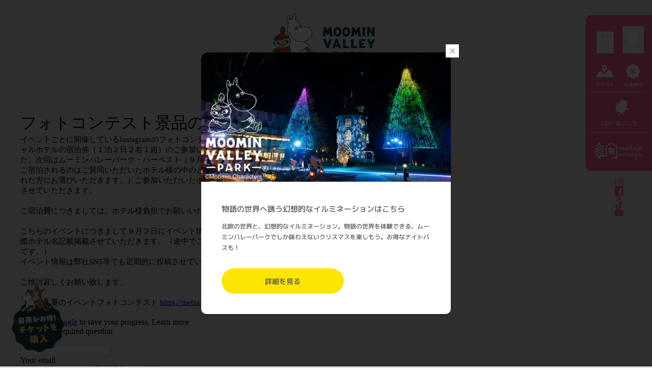

--- FILE ---
content_type: text/html; charset=UTF-8
request_url: https://metsa-hanno.com/moominvalleypark/hotel/hotelquestionnaire/
body_size: 14044
content:

<!doctype html>
<html dir="ltr" lang="ja" prefix="og: https://ogp.me/ns#">
<head>
			<!-- Google Tag Manager -->
		<script>(function(w,d,s,l,i){w[l]=w[l]||[];w[l].push({'gtm.start':
		new Date().getTime(),event:'gtm.js'});var f=d.getElementsByTagName(s)[0],
		j=d.createElement(s),dl=l!='dataLayer'?'&l='+l:'';j.async=true;j.src=
		'https://www.googletagmanager.com/gtm.js?id='+i+dl;f.parentNode.insertBefore(j,f);
		})(window,document,'script','dataLayer','GTM-PM2S49R');</script>
		<!-- End Google Tag Manager -->
		<meta charset="UTF-8">
	<meta name="viewport" content="width=device-width, initial-scale=1">
	<meta http-equiv="X-UA-Compatible" content="IE=edge">
	<link rel="profile" href="http://gmpg.org/xfn/11">
	<meta name="format-detection" content="telephone=no">
	<meta name="theme-color" content="#E5E5E5">
	<link rel="shortcut icon" href="/favicon.ico">
	<link rel="apple-touch-icon-precomposed" href="/apple-touch-icon.png">
	<title>【公式】オフィシャルホテル様向けアンケート | ムーミンバレーパーク・メッツァビレッジ｜metsa（メッツァ）</title>

		<!-- All in One SEO 4.6.7.1 - aioseo.com -->
		<meta name="description" content="読み込んでいます…" />
		<meta name="robots" content="max-image-preview:large" />
		<link rel="canonical" href="https://metsa-hanno.com/moominvalleypark/hotel/hotelquestionnaire/" />
		<meta name="generator" content="All in One SEO (AIOSEO) 4.6.7.1" />
		<meta property="og:locale" content="ja_JP" />
		<meta property="og:site_name" content="オフィシャルホテル様向けアンケート | ムーミンバレーパーク・メッツァビレッジ｜metsa（メッツァ）" />
		<meta property="og:type" content="article" />
		<meta property="og:title" content="【公式】オフィシャルホテル様向けアンケート | ムーミンバレーパーク・メッツァビレッジ｜metsa（メッツァ）" />
		<meta property="og:description" content="読み込んでいます…" />
		<meta property="og:url" content="https://metsa-hanno.com/moominvalleypark/hotel/hotelquestionnaire/" />
		<meta property="og:image" content="https://metsa-hanno.com/wp-content/uploads/2024/07/ogp.jpg" />
		<meta property="og:image:secure_url" content="https://metsa-hanno.com/wp-content/uploads/2024/07/ogp.jpg" />
		<meta property="og:image:width" content="1200" />
		<meta property="og:image:height" content="630" />
		<meta property="article:published_time" content="2021-07-16T08:09:38+00:00" />
		<meta property="article:modified_time" content="2021-07-16T08:09:38+00:00" />
		<meta name="twitter:card" content="summary_large_image" />
		<meta name="twitter:title" content="【公式】オフィシャルホテル様向けアンケート | ムーミンバレーパーク・メッツァビレッジ｜metsa（メッツァ）" />
		<meta name="twitter:description" content="読み込んでいます…" />
		<meta name="twitter:image" content="https://metsa-hanno.com/wp-content/uploads/2024/07/ogp.jpg" />
		<script type="application/ld+json" class="aioseo-schema">
			{"@context":"https:\/\/schema.org","@graph":[{"@type":"BreadcrumbList","@id":"https:\/\/metsa-hanno.com\/moominvalleypark\/hotel\/hotelquestionnaire\/#breadcrumblist","itemListElement":[{"@type":"ListItem","@id":"https:\/\/metsa-hanno.com\/#listItem","position":1,"name":"\u5bb6","item":"https:\/\/metsa-hanno.com\/","nextItem":"https:\/\/metsa-hanno.com\/moominvalleypark\/#listItem"},{"@type":"ListItem","@id":"https:\/\/metsa-hanno.com\/moominvalleypark\/#listItem","position":2,"name":"\u30e0\u30fc\u30df\u30f3\u30d0\u30ec\u30fc\u30d1\u30fc\u30af","item":"https:\/\/metsa-hanno.com\/moominvalleypark\/","nextItem":"https:\/\/metsa-hanno.com\/moominvalleypark\/hotel\/#listItem","previousItem":"https:\/\/metsa-hanno.com\/#listItem"},{"@type":"ListItem","@id":"https:\/\/metsa-hanno.com\/moominvalleypark\/hotel\/#listItem","position":3,"name":"\u30e0\u30fc\u30df\u30f3\u30d0\u30ec\u30fc\u30d1\u30fc\u30af\u3000\u30aa\u30d5\u30a3\u30b7\u30e3\u30eb\u30db\u30c6\u30eb","item":"https:\/\/metsa-hanno.com\/moominvalleypark\/hotel\/","nextItem":"https:\/\/metsa-hanno.com\/moominvalleypark\/hotel\/hotelquestionnaire\/#listItem","previousItem":"https:\/\/metsa-hanno.com\/moominvalleypark\/#listItem"},{"@type":"ListItem","@id":"https:\/\/metsa-hanno.com\/moominvalleypark\/hotel\/hotelquestionnaire\/#listItem","position":4,"name":"\u30aa\u30d5\u30a3\u30b7\u30e3\u30eb\u30db\u30c6\u30eb\u69d8\u5411\u3051\u30a2\u30f3\u30b1\u30fc\u30c8","previousItem":"https:\/\/metsa-hanno.com\/moominvalleypark\/hotel\/#listItem"}]},{"@type":"Organization","@id":"https:\/\/metsa-hanno.com\/#organization","name":"\u30e0\u30fc\u30df\u30f3\u30d0\u30ec\u30fc\u30d1\u30fc\u30af\u30fb\u30e1\u30c3\u30c4\u30a1\u30d3\u30ec\u30c3\u30b8\uff5cmetsa\uff08\u30e1\u30c3\u30c4\u30a1\uff09","description":"\u5317\u6b27\u306b\u6d41\u308c\u3066\u3044\u308b\u3088\u3046\u306a\u3001\u5fc3\u5730\u3088\u3044\u3072\u3068\u3068\u304d\u3092\u306e\u3093\u3073\u308a\u3068\u904e\u3054\u305b\u308b\u3001\u300c\u30e1\u30c3\u30c4\u30a1\u30d3\u30ec\u30c3\u30b8\u300d\u3068\u300c\u30e0\u30fc\u30df\u30f3\u30d0\u30ec\u30fc\u30d1\u30fc\u30af\u300d\u3092\u63d0\u4f9b\u3059\u308b\u300cmetsa\uff08\u30e1\u30c3\u30c4\u30a1\uff09\u300d\u306e\u516c\u5f0f\u30b5\u30a4\u30c8\u3067\u3059\u3002\u201c\u4f59\u767d\u201d \u3092\u305f\u306e\u3057\u3080\u6642\u9593\u300c\u4f59\u767d\u3068\u3001\u66ae\u3089\u3059\u3002\u300d\u3092\u304a\u5c4a\u3051\u3057\u307e\u3059\u3002","url":"https:\/\/metsa-hanno.com\/"},{"@type":"WebPage","@id":"https:\/\/metsa-hanno.com\/moominvalleypark\/hotel\/hotelquestionnaire\/#webpage","url":"https:\/\/metsa-hanno.com\/moominvalleypark\/hotel\/hotelquestionnaire\/","name":"\u3010\u516c\u5f0f\u3011\u30aa\u30d5\u30a3\u30b7\u30e3\u30eb\u30db\u30c6\u30eb\u69d8\u5411\u3051\u30a2\u30f3\u30b1\u30fc\u30c8 | \u30e0\u30fc\u30df\u30f3\u30d0\u30ec\u30fc\u30d1\u30fc\u30af\u30fb\u30e1\u30c3\u30c4\u30a1\u30d3\u30ec\u30c3\u30b8\uff5cmetsa\uff08\u30e1\u30c3\u30c4\u30a1\uff09","description":"\u8aad\u307f\u8fbc\u3093\u3067\u3044\u307e\u3059\u2026","inLanguage":"ja","isPartOf":{"@id":"https:\/\/metsa-hanno.com\/#website"},"breadcrumb":{"@id":"https:\/\/metsa-hanno.com\/moominvalleypark\/hotel\/hotelquestionnaire\/#breadcrumblist"},"datePublished":"2021-07-16T17:09:38+09:00","dateModified":"2021-07-16T17:09:38+09:00"},{"@type":"WebSite","@id":"https:\/\/metsa-hanno.com\/#website","url":"https:\/\/metsa-hanno.com\/","name":"\u30e0\u30fc\u30df\u30f3\u30d0\u30ec\u30fc\u30d1\u30fc\u30af\u30fb\u30e1\u30c3\u30c4\u30a1\u30d3\u30ec\u30c3\u30b8\uff5cmetsa\uff08\u30e1\u30c3\u30c4\u30a1\uff09","description":"\u5317\u6b27\u306b\u6d41\u308c\u3066\u3044\u308b\u3088\u3046\u306a\u3001\u5fc3\u5730\u3088\u3044\u3072\u3068\u3068\u304d\u3092\u306e\u3093\u3073\u308a\u3068\u904e\u3054\u305b\u308b\u3001\u300c\u30e1\u30c3\u30c4\u30a1\u30d3\u30ec\u30c3\u30b8\u300d\u3068\u300c\u30e0\u30fc\u30df\u30f3\u30d0\u30ec\u30fc\u30d1\u30fc\u30af\u300d\u3092\u63d0\u4f9b\u3059\u308b\u300cmetsa\uff08\u30e1\u30c3\u30c4\u30a1\uff09\u300d\u306e\u516c\u5f0f\u30b5\u30a4\u30c8\u3067\u3059\u3002\u201c\u4f59\u767d\u201d \u3092\u305f\u306e\u3057\u3080\u6642\u9593\u300c\u4f59\u767d\u3068\u3001\u66ae\u3089\u3059\u3002\u300d\u3092\u304a\u5c4a\u3051\u3057\u307e\u3059\u3002","inLanguage":"ja","publisher":{"@id":"https:\/\/metsa-hanno.com\/#organization"}}]}
		</script>
		<!-- All in One SEO -->

<meta name="uri-translation" content="on" /><link rel='dns-prefetch' href='//ajax.googleapis.com' />
<link rel="alternate" type="application/rss+xml" title="ムーミンバレーパーク・メッツァビレッジ｜metsa（メッツァ） &raquo; フィード" href="https://metsa-hanno.com/feed/" />
<link rel="alternate" type="application/rss+xml" title="ムーミンバレーパーク・メッツァビレッジ｜metsa（メッツァ） &raquo; コメントフィード" href="https://metsa-hanno.com/comments/feed/" />
<link rel="alternate" title="oEmbed (JSON)" type="application/json+oembed" href="https://metsa-hanno.com/wp-json/oembed/1.0/embed?url=https%3A%2F%2Fmetsa-hanno.com%2Fmoominvalleypark%2Fhotel%2Fhotelquestionnaire%2F" />
<link rel="alternate" title="oEmbed (XML)" type="text/xml+oembed" href="https://metsa-hanno.com/wp-json/oembed/1.0/embed?url=https%3A%2F%2Fmetsa-hanno.com%2Fmoominvalleypark%2Fhotel%2Fhotelquestionnaire%2F&#038;format=xml" />
<style id='wp-img-auto-sizes-contain-inline-css' type='text/css'>
img:is([sizes=auto i],[sizes^="auto," i]){contain-intrinsic-size:3000px 1500px}
/*# sourceURL=wp-img-auto-sizes-contain-inline-css */
</style>
<style id='classic-theme-styles-inline-css' type='text/css'>
/*! This file is auto-generated */
.wp-block-button__link{color:#fff;background-color:#32373c;border-radius:9999px;box-shadow:none;text-decoration:none;padding:calc(.667em + 2px) calc(1.333em + 2px);font-size:1.125em}.wp-block-file__button{background:#32373c;color:#fff;text-decoration:none}
/*# sourceURL=/wp-includes/css/classic-themes.min.css */
</style>
<link rel='stylesheet' id='style-css' href='https://metsa-hanno.com/wp-content/themes/metsa_mvp/style.css?ver=1.0.0' type='text/css' media='all' />
<link rel='stylesheet' id='common-style-css' href='https://metsa-hanno.com/wp-content/themes/metsa_mvp/assets/css/common.css?ver=202512120906' type='text/css' media='all' />
<link rel='stylesheet' id='swiper-css' href='https://metsa-hanno.com/wp-content/themes/metsa_mvp/assets/css/swiper-bundle.min.css?ver=6.9' type='text/css' media='all' />
<link rel='stylesheet' id='mvp-css' href='https://metsa-hanno.com/wp-content/themes/metsa_mvp/assets/css/mvp.css?ver=202512120906' type='text/css' media='all' />
<script type="text/javascript" src="https://ajax.googleapis.com/ajax/libs/jquery/3.7.1/jquery.min.js?ver=3.7.1" id="jquery-js"></script>
<link rel="https://api.w.org/" href="https://metsa-hanno.com/wp-json/" /><link rel="alternate" title="JSON" type="application/json" href="https://metsa-hanno.com/wp-json/wp/v2/pages/16113" /><link rel="EditURI" type="application/rsd+xml" title="RSD" href="https://metsa-hanno.com/xmlrpc.php?rsd" />
<style id='global-styles-inline-css' type='text/css'>
:root{--wp--preset--aspect-ratio--square: 1;--wp--preset--aspect-ratio--4-3: 4/3;--wp--preset--aspect-ratio--3-4: 3/4;--wp--preset--aspect-ratio--3-2: 3/2;--wp--preset--aspect-ratio--2-3: 2/3;--wp--preset--aspect-ratio--16-9: 16/9;--wp--preset--aspect-ratio--9-16: 9/16;--wp--preset--color--black: #000000;--wp--preset--color--cyan-bluish-gray: #abb8c3;--wp--preset--color--white: #ffffff;--wp--preset--color--pale-pink: #f78da7;--wp--preset--color--vivid-red: #cf2e2e;--wp--preset--color--luminous-vivid-orange: #ff6900;--wp--preset--color--luminous-vivid-amber: #fcb900;--wp--preset--color--light-green-cyan: #7bdcb5;--wp--preset--color--vivid-green-cyan: #00d084;--wp--preset--color--pale-cyan-blue: #8ed1fc;--wp--preset--color--vivid-cyan-blue: #0693e3;--wp--preset--color--vivid-purple: #9b51e0;--wp--preset--gradient--vivid-cyan-blue-to-vivid-purple: linear-gradient(135deg,rgb(6,147,227) 0%,rgb(155,81,224) 100%);--wp--preset--gradient--light-green-cyan-to-vivid-green-cyan: linear-gradient(135deg,rgb(122,220,180) 0%,rgb(0,208,130) 100%);--wp--preset--gradient--luminous-vivid-amber-to-luminous-vivid-orange: linear-gradient(135deg,rgb(252,185,0) 0%,rgb(255,105,0) 100%);--wp--preset--gradient--luminous-vivid-orange-to-vivid-red: linear-gradient(135deg,rgb(255,105,0) 0%,rgb(207,46,46) 100%);--wp--preset--gradient--very-light-gray-to-cyan-bluish-gray: linear-gradient(135deg,rgb(238,238,238) 0%,rgb(169,184,195) 100%);--wp--preset--gradient--cool-to-warm-spectrum: linear-gradient(135deg,rgb(74,234,220) 0%,rgb(151,120,209) 20%,rgb(207,42,186) 40%,rgb(238,44,130) 60%,rgb(251,105,98) 80%,rgb(254,248,76) 100%);--wp--preset--gradient--blush-light-purple: linear-gradient(135deg,rgb(255,206,236) 0%,rgb(152,150,240) 100%);--wp--preset--gradient--blush-bordeaux: linear-gradient(135deg,rgb(254,205,165) 0%,rgb(254,45,45) 50%,rgb(107,0,62) 100%);--wp--preset--gradient--luminous-dusk: linear-gradient(135deg,rgb(255,203,112) 0%,rgb(199,81,192) 50%,rgb(65,88,208) 100%);--wp--preset--gradient--pale-ocean: linear-gradient(135deg,rgb(255,245,203) 0%,rgb(182,227,212) 50%,rgb(51,167,181) 100%);--wp--preset--gradient--electric-grass: linear-gradient(135deg,rgb(202,248,128) 0%,rgb(113,206,126) 100%);--wp--preset--gradient--midnight: linear-gradient(135deg,rgb(2,3,129) 0%,rgb(40,116,252) 100%);--wp--preset--font-size--small: 13px;--wp--preset--font-size--medium: 20px;--wp--preset--font-size--large: 36px;--wp--preset--font-size--x-large: 42px;--wp--preset--spacing--20: 0.44rem;--wp--preset--spacing--30: 0.67rem;--wp--preset--spacing--40: 1rem;--wp--preset--spacing--50: 1.5rem;--wp--preset--spacing--60: 2.25rem;--wp--preset--spacing--70: 3.38rem;--wp--preset--spacing--80: 5.06rem;--wp--preset--shadow--natural: 6px 6px 9px rgba(0, 0, 0, 0.2);--wp--preset--shadow--deep: 12px 12px 50px rgba(0, 0, 0, 0.4);--wp--preset--shadow--sharp: 6px 6px 0px rgba(0, 0, 0, 0.2);--wp--preset--shadow--outlined: 6px 6px 0px -3px rgb(255, 255, 255), 6px 6px rgb(0, 0, 0);--wp--preset--shadow--crisp: 6px 6px 0px rgb(0, 0, 0);}:where(.is-layout-flex){gap: 0.5em;}:where(.is-layout-grid){gap: 0.5em;}body .is-layout-flex{display: flex;}.is-layout-flex{flex-wrap: wrap;align-items: center;}.is-layout-flex > :is(*, div){margin: 0;}body .is-layout-grid{display: grid;}.is-layout-grid > :is(*, div){margin: 0;}:where(.wp-block-columns.is-layout-flex){gap: 2em;}:where(.wp-block-columns.is-layout-grid){gap: 2em;}:where(.wp-block-post-template.is-layout-flex){gap: 1.25em;}:where(.wp-block-post-template.is-layout-grid){gap: 1.25em;}.has-black-color{color: var(--wp--preset--color--black) !important;}.has-cyan-bluish-gray-color{color: var(--wp--preset--color--cyan-bluish-gray) !important;}.has-white-color{color: var(--wp--preset--color--white) !important;}.has-pale-pink-color{color: var(--wp--preset--color--pale-pink) !important;}.has-vivid-red-color{color: var(--wp--preset--color--vivid-red) !important;}.has-luminous-vivid-orange-color{color: var(--wp--preset--color--luminous-vivid-orange) !important;}.has-luminous-vivid-amber-color{color: var(--wp--preset--color--luminous-vivid-amber) !important;}.has-light-green-cyan-color{color: var(--wp--preset--color--light-green-cyan) !important;}.has-vivid-green-cyan-color{color: var(--wp--preset--color--vivid-green-cyan) !important;}.has-pale-cyan-blue-color{color: var(--wp--preset--color--pale-cyan-blue) !important;}.has-vivid-cyan-blue-color{color: var(--wp--preset--color--vivid-cyan-blue) !important;}.has-vivid-purple-color{color: var(--wp--preset--color--vivid-purple) !important;}.has-black-background-color{background-color: var(--wp--preset--color--black) !important;}.has-cyan-bluish-gray-background-color{background-color: var(--wp--preset--color--cyan-bluish-gray) !important;}.has-white-background-color{background-color: var(--wp--preset--color--white) !important;}.has-pale-pink-background-color{background-color: var(--wp--preset--color--pale-pink) !important;}.has-vivid-red-background-color{background-color: var(--wp--preset--color--vivid-red) !important;}.has-luminous-vivid-orange-background-color{background-color: var(--wp--preset--color--luminous-vivid-orange) !important;}.has-luminous-vivid-amber-background-color{background-color: var(--wp--preset--color--luminous-vivid-amber) !important;}.has-light-green-cyan-background-color{background-color: var(--wp--preset--color--light-green-cyan) !important;}.has-vivid-green-cyan-background-color{background-color: var(--wp--preset--color--vivid-green-cyan) !important;}.has-pale-cyan-blue-background-color{background-color: var(--wp--preset--color--pale-cyan-blue) !important;}.has-vivid-cyan-blue-background-color{background-color: var(--wp--preset--color--vivid-cyan-blue) !important;}.has-vivid-purple-background-color{background-color: var(--wp--preset--color--vivid-purple) !important;}.has-black-border-color{border-color: var(--wp--preset--color--black) !important;}.has-cyan-bluish-gray-border-color{border-color: var(--wp--preset--color--cyan-bluish-gray) !important;}.has-white-border-color{border-color: var(--wp--preset--color--white) !important;}.has-pale-pink-border-color{border-color: var(--wp--preset--color--pale-pink) !important;}.has-vivid-red-border-color{border-color: var(--wp--preset--color--vivid-red) !important;}.has-luminous-vivid-orange-border-color{border-color: var(--wp--preset--color--luminous-vivid-orange) !important;}.has-luminous-vivid-amber-border-color{border-color: var(--wp--preset--color--luminous-vivid-amber) !important;}.has-light-green-cyan-border-color{border-color: var(--wp--preset--color--light-green-cyan) !important;}.has-vivid-green-cyan-border-color{border-color: var(--wp--preset--color--vivid-green-cyan) !important;}.has-pale-cyan-blue-border-color{border-color: var(--wp--preset--color--pale-cyan-blue) !important;}.has-vivid-cyan-blue-border-color{border-color: var(--wp--preset--color--vivid-cyan-blue) !important;}.has-vivid-purple-border-color{border-color: var(--wp--preset--color--vivid-purple) !important;}.has-vivid-cyan-blue-to-vivid-purple-gradient-background{background: var(--wp--preset--gradient--vivid-cyan-blue-to-vivid-purple) !important;}.has-light-green-cyan-to-vivid-green-cyan-gradient-background{background: var(--wp--preset--gradient--light-green-cyan-to-vivid-green-cyan) !important;}.has-luminous-vivid-amber-to-luminous-vivid-orange-gradient-background{background: var(--wp--preset--gradient--luminous-vivid-amber-to-luminous-vivid-orange) !important;}.has-luminous-vivid-orange-to-vivid-red-gradient-background{background: var(--wp--preset--gradient--luminous-vivid-orange-to-vivid-red) !important;}.has-very-light-gray-to-cyan-bluish-gray-gradient-background{background: var(--wp--preset--gradient--very-light-gray-to-cyan-bluish-gray) !important;}.has-cool-to-warm-spectrum-gradient-background{background: var(--wp--preset--gradient--cool-to-warm-spectrum) !important;}.has-blush-light-purple-gradient-background{background: var(--wp--preset--gradient--blush-light-purple) !important;}.has-blush-bordeaux-gradient-background{background: var(--wp--preset--gradient--blush-bordeaux) !important;}.has-luminous-dusk-gradient-background{background: var(--wp--preset--gradient--luminous-dusk) !important;}.has-pale-ocean-gradient-background{background: var(--wp--preset--gradient--pale-ocean) !important;}.has-electric-grass-gradient-background{background: var(--wp--preset--gradient--electric-grass) !important;}.has-midnight-gradient-background{background: var(--wp--preset--gradient--midnight) !important;}.has-small-font-size{font-size: var(--wp--preset--font-size--small) !important;}.has-medium-font-size{font-size: var(--wp--preset--font-size--medium) !important;}.has-large-font-size{font-size: var(--wp--preset--font-size--large) !important;}.has-x-large-font-size{font-size: var(--wp--preset--font-size--x-large) !important;}
/*# sourceURL=global-styles-inline-css */
</style>
</head>

<body class="wp-singular page-template-default page page-id-16113 page-child parent-pageid-1368 wp-theme-metsa_mvp no-sidebar">

			<!-- Google Tag Manager (noscript) -->
		<noscript><iframe src="https://www.googletagmanager.com/ns.html?id=GTM-PM2S49R" height="0" width="0" style="display:none;visibility:hidden"></iframe></noscript>
		<!-- End Google Tag Manager (noscript) -->
	
	
		<div id="modal" class="modal">
		<div class="modal__inner">
			<button id="modal-close" class="modal__close" type="button">
				<svg xmlns="http://www.w3.org/2000/svg" width="26" height="26.001"><g><path fill="#fff" d="M26 13A13 13 0 1 1 13 0a13 13 0 0 1 13 13Z" /><path fill="none" stroke="#9d9d9d" stroke-linecap="round" stroke-miterlimit="10" stroke-width="1.5" d="m9 9 8 8" /><path fill="none" stroke="#9d9d9d" stroke-linecap="round" stroke-miterlimit="10" stroke-width="1.5" d="m17 9-8 8" /></g></svg>
			</button>
			<div class="modal__content">
				
											<div class="modal__content__image">
							<img src="https://metsa-hanno.com/wp-content/uploads/2025/12/2500_1300_n1-640x333.jpg" alt="">
						</div>
										<div class="modal__content__text">
													<h3>物語の世界へ誘う幻想的なイルミネーションはこちら</h3>
																			<p>北欧の世界と、幻想的なイルミネーション。物語の世界を体験できる、ムーミンバレーパークでしか味わえないクリスマスを楽しもう。お得なナイトパスも！</p>
																			<div class="modal__content__link">
								<a href="https://metsa-hanno.com/event/38928/"  target="_blank">詳細を見る</a>
							</div>
											</div>
								</div>
		</div>
	</div>


	
	<div id="page" class="site">
		<a class="skip-link screen-reader-text" href="#content">Skip to content</a>

		<header id="masthead" class="site-header">
			<div class="site-header__inner">
				<h1 class="site-header__logo">
					<a href="/">
						<img src="https://metsa-hanno.com/wp-content/themes/metsa_mvp/assets/images/logo_mvp.svg" alt="Moominvalley Park">
					</a>
				</h1>
			</div>
		</header>

		<nav id="fixed-nav" class="fixed-nav">
			<div class="fixed-nav__top">
				<div class="fixed-nav__top__item info">
					<button id="info-toggle" type="button">
						<img src="https://metsa-hanno.com/wp-content/themes/metsa_mvp/assets/images/mvp/icon_nav_info_2.svg" alt="お知らせ">
					</button>
				</div>
				<div class="fixed-nav__top__item price">
					<a href="https://metsa-hanno.com/fee/">
						<img src="https://metsa-hanno.com/wp-content/themes/metsa_mvp/assets/images/mvp/icon_nav_price.svg" alt="料金案内">
					</a>
				</div>
				<div class="fixed-nav__top__item access">
					<a href="https://metsa-hanno.com/access/">
						<img src="https://metsa-hanno.com/wp-content/themes/metsa_mvp/assets/images/mvp/icon_nav_access.svg" alt="アクセス">
					</a>
				</div>
				<div class="fixed-nav__top__item menu">
					<button id="main-nav-toggle" type="button">
						<img class="open" src="https://metsa-hanno.com/wp-content/themes/metsa_mvp/assets/images/mvp/icon_nav_menu_2.svg" alt="メニュー">
						<svg class="close" xmlns="http://www.w3.org/2000/svg" width="37.298" height="32.643"><g fill="none" stroke="#fff" stroke-linecap="round" stroke-miterlimit="10" stroke-width="1.5"><path d="M36.24 1.058 1.058 31.585"/><path d="M1.058 1.058 36.24 31.585"/></g></svg>
					</button>
				</div>
			</div>
			<div class="fixed-nav__enjoy">
				<a href="https://metsa-hanno.com/enjoy/">
					<picture>
						<source srcset="https://metsa-hanno.com/wp-content/themes/metsa_mvp/assets/images/mvp/icon_nav_enjoy_sp.svg" media="(max-width: 1024px)">
						<img src="https://metsa-hanno.com/wp-content/themes/metsa_mvp/assets/images/mvp/icon_nav_enjoy.svg" alt="１日の過ごし方">
					</picture>
				</a>
			</div>
			<div class="fixed-nav__metsa">
				<a href="https://metsa-hanno.com/metsa/">
					<img src="https://metsa-hanno.com/wp-content/themes/metsa_mvp/assets/images/logo_metsa_white.svg" alt="metsa village">
				</a>
			</div>
		</nav>

		<nav class="fixed-sns">
			<a class="fixed-sns__instagram" href="https://www.instagram.com/moominvalleypark/" target="_blank">
				<img src="https://metsa-hanno.com/wp-content/themes/metsa_mvp/assets/images/mvp/icon_sns_instagram_pink.svg" alt="instagram">
			</a>
			<a class="fixed-sns__facebook" href="https://www.facebook.com/moominvalleypark/" target="_blank">
				<img src="https://metsa-hanno.com/wp-content/themes/metsa_mvp/assets/images/mvp/icon_sns_facebook_pink.svg" alt="facebook">
			</a>
			<a class="fixed-sns__x" href="https://x.com/metsamvp_info" target="_blank">
				<img src="https://metsa-hanno.com/wp-content/themes/metsa_mvp/assets/images/mvp/icon_sns_x_pink.svg" alt="x">
			</a>
			<a class="fixed-sns__tiktok" href="https://www.tiktok.com/@moominvalleypark" target="_blank">
				<img src="https://metsa-hanno.com/wp-content/themes/metsa_mvp/assets/images/mvp/icon_sns_tiktok_pink.svg" alt="x">
			</a>
			<a class="fixed-sns__youtube" href="https://www.youtube.com/@moominvalleypark_metsa" target="_blank">
				<img src="https://metsa-hanno.com/wp-content/themes/metsa_mvp/assets/images/mvp/icon_sns_youtube_pink.svg" alt="x">
			</a>
		</nav>

		<div class="fixed-info">
			<div class="fixed-info__heading">
				<h3>NEWS & INFORMATION</h3>
				<button id="info-close" type="button">
					<svg xmlns="http://www.w3.org/2000/svg" width="14.061" height="14.061"><g fill="none" stroke="#fff" stroke-width="1.5"><path d="m.53.53 13 13" /><path d="m13.53.53-13 13" /></g></svg>
				</button>
			</div>
			<div class="fixed-info__inner">
									<div class="fixed-info__list">
													<div class="fixed-info__list__item">
								<a href="https://metsa-hanno.com/news/information/41984/" 
																											>
									<div class="fixed-info__list__meta">
										<span class="fixed-info__list__cat">お知らせ</span>										<time class="fixed-info__list__date" datatime="2025-11-28">2025.11.28</time>
									</div>
									<p class="fixed-info__list__title">「エンマの劇場」現在上演中のショー2演目 終演と劇場改修工事（12月26日～）のお知らせ</p>
								</a>
							</div>
														<div class="fixed-info__list__item">
								<a href="https://metsa-hanno.com/news/press_release/41967/" 
																											>
									<div class="fixed-info__list__meta">
										<span class="fixed-info__list__cat">プレスリリース</span>										<time class="fixed-info__list__date" datatime="2025-11-27">2025.11.27</time>
									</div>
									<p class="fixed-info__list__title">11月29日（土）より『ムーミン谷でゆきあそび』を開催！入り江のテラスがゆきあそびエリアに！</p>
								</a>
							</div>
														<div class="fixed-info__list__item">
								<a href="https://metsa-hanno.com/news/information/41952/" 
																											>
									<div class="fixed-info__list__meta">
										<span class="fixed-info__list__cat">お知らせ</span>										<time class="fixed-info__list__date" datatime="2025-12-02">2025.12.02</time>
									</div>
									<p class="fixed-info__list__title">「飯能駅北口」～「メッツァ」路線バス、東飯能駅・高麗川駅無料シャトルバス、川越駅無料直行バスの年末年始の運行について</p>
								</a>
							</div>
														<div class="fixed-info__list__item">
								<a href="https://metsa-hanno.com/news/information/41445/" 
																											>
									<div class="fixed-info__list__meta">
										<span class="fixed-info__list__cat">お知らせ</span>										<time class="fixed-info__list__date" datatime="2025-10-31">2025.10.31</time>
									</div>
									<p class="fixed-info__list__title">期間限定販売！「はんのう満喫！ムーミンバレーパークおでかけパス（デジタル）」ムーミンバレーパークオリジナルグッズや飯能市内で使えるクーポンもプレゼント♪</p>
								</a>
							</div>
												</div>
					<div class="fixed-info__link">
						<a href="/news/">もっと見る</a>
					</div>
							</div>
		</div>

		<a class="fixed-ticket" href="https://www.asoview.com/channel/tickets/lf5lbhTO9i/?_gl=1*s82e6c*_gcl_au*NzEyODAxMzY0LjE3MTgyNDA1OTg.*_ga*OTA5MDM5MzEuMTcxODI0MDU5OA..*_ga_H1TDK3EPF2*MTcxOTkwOTQ1NS4zNy4wLjE3MTk5MTAzNzYuNjAuMC4w*_ga_9KK3YMH992*MTcxOTg4MzQwMy4zMy4xLjE3MTk4ODM0MDMuNjAuMC4w" target="_blank">
			<img src="https://metsa-hanno.com/wp-content/themes/metsa_mvp/assets/images/mvp/fixed-ticket_1.svg" alt="前売りがお得！チケットを購入">
		</a>

		<div id="content" class="site-content">

<main id="main" class="site-main">

	<div class="l-container">

		
			<article id="post-16113" class="page-hotelquestionnaire">

				<div class="entry-content">
					<div style="text-align:center">
<iframe src="https://docs.google.com/forms/d/e/1FAIpQLSeB-UAPmL6hFhyUXlyyN922rxrzgwFMop11z1z4Ddqo_nIUNg/viewform?embedded=true" width="640" height="1956" frameborder="0" marginheight="0" marginwidth="0">読み込んでいます…</iframe></div>
				</div>

			</article><!-- #post-16113 -->

		
	</div>

</main><!-- #main -->


		</div><!-- #content -->

		<footer id="colophon" class="site-footer">
			<div class="site-footer__inner">
				<div class="site-footer__info">
					<div class="site-footer__logo">
						<img src="https://metsa-hanno.com/wp-content/themes/metsa_mvp/assets/images/logo_mvp_illust.png" alt="Moominvalley park">
					</div>
					<div class="site-footer__price">
						<h2 class="site-footer__price__title"><span>TICKET PRICE</span> ONE-DAY PASS</h2>
						<div class="site-footer__price__list">
							<div class="site-footer__price__list__row heading">
								<div class="site-footer__price__list__item">
									<p>おとな</p>
								</div>
								<div class="site-footer__price__list__item">
									<p>こども<span>（4歳以上高校生以下）</span></p>
								</div>
							</div>
							<div class="site-footer__price__list__row advance">
								<div class="site-footer__price__list__item">
									<p><span>前売り</span>3,900円</p>
								</div>
								<div class="site-footer__price__list__item">
									<p><span>前売り</span>1,000円</p>
								</div>
							</div>
							<div class="site-footer__price__list__row today">
								<div class="site-footer__price__list__item">
									<p><span>当日チケット</span>4,300円</p>
								</div>
								<div class="site-footer__price__list__item">
									<p><span>当日チケット</span>1,300円</p>
								</div>
							</div>
						</div>
						<p class="site-footer__price__notice">※チケットは閉園時間の1時間前までお買い求めいただけます。</p>
												<div class="site-footer__price__link">
							<a href="https://www.asoview.com/channel/tickets/lf5lbhTO9i/?_gl=1*s82e6c*_gcl_au*NzEyODAxMzY0LjE3MTgyNDA1OTg.*_ga*OTA5MDM5MzEuMTcxODI0MDU5OA..*_ga_H1TDK3EPF2*MTcxOTkwOTQ1NS4zNy4wLjE3MTk5MTAzNzYuNjAuMC4w*_ga_9KK3YMH992*MTcxOTg4MzQwMy4zMy4xLjE3MTk4ODM0MDMuNjAuMC4w" target="_blank">
								<img src="https://metsa-hanno.com/wp-content/themes/metsa_mvp/assets/images/mvp/icon_button_ticket.svg" alt="" loading="lazy">
								チケット購入
							</a>
							<a href="/fee/">
								<img src="https://metsa-hanno.com/wp-content/themes/metsa_mvp/assets/images/mvp/icon_button_fee.svg" alt="" loading="lazy">
								料金案内
							</a>
						</div>
						<div class="site-footer__price__address">
							<p>〒357-0001 埼玉県飯能市宮沢327-6 メッツァ</p>
							<a href="https://maps.app.goo.gl/ZRzKfxLdmDJD1R768" target="_blank">
								<svg xmlns="http://www.w3.org/2000/svg" width="9.088" height="11.817"><defs><clipPath id="a"><path fill="#f9d354" d="M0 0h9.088v11.817H0z" /></clipPath></defs><g clip-path="url(#a)"><path fill="#f9d354" d="M8.464 2.267A4.446 4.446 0 0 0 4.578 0a4.44 4.44 0 0 0-3.92 2.207A4.2 4.2 0 0 0 .8 6.941c1.09 1.586 2.29 3.094 3.43 4.643.235.319.4.3.63-.007C6 10.028 7.2 8.52 8.286 6.935a4.189 4.189 0 0 0 .178-4.668M4.538 5.745A1.354 1.354 0 1 1 5.914 4.41a1.37 1.37 0 0 1-1.376 1.335" /></g></svg>
								GOOGLE MAP
							</a>
						</div>
					</div>
				</div>
				<div class="site-footer__content">
					<div class="site-footer__sp">
						<div class="site-footer__sp__menu-1">
							<ul class="site-footer__menu-list">
								<li>
									<a href="/news/">
										<span>
											<img src="https://metsa-hanno.com/wp-content/themes/metsa_mvp/assets/images/icon_menu_news.svg" alt="" loading="lazy">
										</span>
										お知らせ
									</a>
								</li>
								<li>
									<a href="/event/">
										<span>
											<img src="https://metsa-hanno.com/wp-content/themes/metsa_mvp/assets/images/icon_menu_event.svg" alt="" loading="lazy">
										</span>
										イベント情報
									</a>
								</li>
								<li>
									<a href="/enjoy/">
										<span>
											<img src="https://metsa-hanno.com/wp-content/themes/metsa_mvp/assets/images/icon_menu_enjoy.svg" alt="" loading="lazy">
										</span>
										ムーミンバレー<br>パークとは
									</a>
								</li>
								<li>
									<a href="/moominvalleypark/hotel/">
										<span>
											<img src="https://metsa-hanno.com/wp-content/themes/metsa_mvp/assets/images/icon_menu_hotel.svg" alt="" loading="lazy">
										</span>
										オフィシャルホテル
									</a>
								</li>
								<li>
									<a href="/place/237/">
										<span>
											<img src="https://metsa-hanno.com/wp-content/themes/metsa_mvp/assets/images/icon_menu_greeting.svg" alt="" loading="lazy">
										</span>
										ショー&<br>グリーティング
									</a>
								</li>
							</ul>
							<ul class="site-footer__menu-list">
								<li>
									<a href="/place/">
										<span>
											<img src="https://metsa-hanno.com/wp-content/themes/metsa_mvp/assets/images/icon_menu_map.svg" alt="" loading="lazy">
										</span>
										施設一覧
									</a>
								</li>
								<li>
									<a href="/place/#activity">
										<span>
											<img src="https://metsa-hanno.com/wp-content/themes/metsa_mvp/assets/images/icon_menu_activity.svg" alt="" loading="lazy">
										</span>
										アクティビティ
									</a>
								</li>
								<li>
									<a href="/place/#exhibition">
										<span>
											<img src="https://metsa-hanno.com/wp-content/themes/metsa_mvp/assets/images/icon_menu_exhibition.svg" alt="" loading="lazy">
										</span>
										エキシビジョン
									</a>
								</li>
								<li>
									<a href="/food/">
										<span>
											<img src="https://metsa-hanno.com/wp-content/themes/metsa_mvp/assets/images/icon_menu_food.svg" alt="" loading="lazy">
										</span>
										フード
									</a>
								</li>
								<li>
									<a href="/goods/">
										<span>
											<img src="https://metsa-hanno.com/wp-content/themes/metsa_mvp/assets/images/icon_menu_goods.svg" alt="" loading="lazy">
										</span>
										グッズ
									</a>
								</li>
								<li>
									<a href="/workshop/">
										<span>
											<img src="https://metsa-hanno.com/wp-content/themes/metsa_mvp/assets/images/icon_menu_workshop.svg" alt="" loading="lazy">
										</span>
										ワークショップ
									</a>
								</li>
							</ul>
						</div>
						<div class="site-footer__sp__menu-2">
							<h2>OPEN HOUR & ACCESS</h2>
							<ul class="site-footer__menu-list">
																	<li>
										<a href="https://metsa-hanno.com/wp-content/uploads/2025/12/5c0de100160f7503bfd92d52136d2918.jpg" >
											<span>
												<img src="https://metsa-hanno.com/wp-content/themes/metsa_mvp/assets/images/icon_menu_time.svg" alt="" loading="lazy">
											</span>
											営業時間
										</a>
									</li>
																<li>
									<a href="/access/">
										<span>
											<img src="https://metsa-hanno.com/wp-content/themes/metsa_mvp/assets/images/icon_menu_access.svg" alt="" loading="lazy">
										</span>
										アクセス
									</a>
								</li>
								<li>
									<a href="/access/bus_tours/">
										<span>
											<img src="https://metsa-hanno.com/wp-content/themes/metsa_mvp/assets/images/icon_menu_bus.svg" alt="" loading="lazy">
										</span>
										直行バス
									</a>
								</li>
							</ul>
							<ul class="site-footer__menu-list">
								<li>
									<a href="/access/#bus-train">
										<span>
											<img src="https://metsa-hanno.com/wp-content/themes/metsa_mvp/assets/images/icon_menu_bustime.svg" alt="" loading="lazy">
										</span>
										バス時刻表
									</a>
								</li>
								<li>
									<a href="/access/#parking">
										<span>
											<img src="https://metsa-hanno.com/wp-content/themes/metsa_mvp/assets/images/icon_menu_parking.svg" alt="" loading="lazy">
										</span>
										駐車場
									</a>
								</li>
							</ul>
						</div>
						<div class="site-footer__sp__map">
															<a href="https://metsa-hanno.com/wp-content/uploads/2025/11/guide-map-20251030.pdf" target="_blank">
									<img src="https://metsa-hanno.com/wp-content/themes/metsa_mvp/assets/images/icon_button_guidemap.svg" alt="" loading="lazy">
									ガイドマップ(日本語)
								</a>
																						<a href="https://metsa-hanno.com/wp-content/uploads/2025/11/guide-map-eng-251117.pdf" target="_blank">
									<img src="https://metsa-hanno.com/wp-content/themes/metsa_mvp/assets/images/icon_button_guidemap.svg" alt="" loading="lazy">
									Guide map(English)
								</a>
													</div>
						<div class="site-footer__sp__address">
							<p>〒357-0001 埼玉県飯能市宮沢327-6 メッツァ</p>
							<a href="https://maps.app.goo.gl/ZRzKfxLdmDJD1R768" target="_blank">
								<svg xmlns="http://www.w3.org/2000/svg" width="9.088" height="11.817"><defs><clipPath id="a"><path fill="#fff" d="M0 0h9.088v11.817H0z"/></clipPath></defs><g clip-path="url(#a)"><path d="M8.464 2.267A4.446 4.446 0 0 0 4.578 0a4.44 4.44 0 0 0-3.92 2.207A4.2 4.2 0 0 0 .8 6.941c1.09 1.586 2.29 3.094 3.43 4.643.235.319.4.3.63-.007C6 10.028 7.2 8.52 8.286 6.935a4.189 4.189 0 0 0 .178-4.668M4.538 5.745A1.354 1.354 0 1 1 5.914 4.41a1.37 1.37 0 0 1-1.376 1.335" fill="#fff"/></g></svg>
								GOOGLE MAP
							</a>
						</div>
						<div class="site-footer__sp__menu-3">
							<ul class="site-footer__menu-list">
								<li>
									<a href="/group/">
										<span>
											<img src="https://metsa-hanno.com/wp-content/themes/metsa_mvp/assets/images/icon_menu_group.svg" alt="" loading="lazy">
										</span>
										団体利用の方へ
									</a>
								</li>
								<li>
									<a href="/feature/16266/">
										<span>
											<img src="https://metsa-hanno.com/wp-content/themes/metsa_mvp/assets/images/icon_menu_school.svg" alt="" loading="lazy">
										</span>
										学校・教育機関向けサービス
									</a>
								</li>
								<li>
									<a href="/feature/16536/">
										<span>
											<img src="https://metsa-hanno.com/wp-content/themes/metsa_mvp/assets/images/icon_menu_moi.svg" alt="" loading="lazy">
										</span>
										法人向け福利厚生サービス
									</a>
								</li>
								<li>
									<a href="/moominvalleypark/precautions/">
										<span>
											<img src="https://metsa-hanno.com/wp-content/themes/metsa_mvp/assets/images/icon_menu_precautions.svg" alt="" loading="lazy">
										</span>
										注意事項
									</a>
								</li>
							</ul>
						</div>
						<div class="site-footer__sp__menu-4">
							<h2>OTHER CONTENT</h2>
							<ul class="site-footer__menu-list">
								<li>
									<a href="/faq/">
										<span>
											<img src="https://metsa-hanno.com/wp-content/themes/metsa_mvp/assets/images/icon_menu_faq.svg" alt="" loading="lazy">
										</span>
										よくあるご質問
									</a>
								</li>
								<li>
									<a href="/sitemap/">
										<span>
											<img src="https://metsa-hanno.com/wp-content/themes/metsa_mvp/assets/images/icon_menu_sitemap.svg" alt="" loading="lazy">
										</span>
										サイトマップ
									</a>
								</li>
								<li>
									<a href="/feature/16707/">
										<span>
											<img src="https://metsa-hanno.com/wp-content/themes/metsa_mvp/assets/images/icon_menu_sdgs.svg" alt="" loading="lazy">
										</span>
										SDG’Sの取り組み
									</a>
								</li>
								<li>
									<a href="https://moomin-monogatari.recruitment.jp/" target="_blank">
										<span>
											<img src="https://metsa-hanno.com/wp-content/themes/metsa_mvp/assets/images/icon_menu_recruit.svg" alt="" loading="lazy">
										</span>
										採用情報
									</a>
								</li>
							</ul>
							<ul class="site-footer__menu-list">
								<li>
									<a href="/contact/">
										<span>
											<img src="https://metsa-hanno.com/wp-content/themes/metsa_mvp/assets/images/icon_menu_contact.svg" alt="" loading="lazy">
										</span>
										お問い合わせ
									</a>
								</li>
								<li>
									<a href="/privacypolicy/">
										<span>
											<img src="https://metsa-hanno.com/wp-content/themes/metsa_mvp/assets/images/icon_menu_privacy.svg" alt="" loading="lazy">
										</span>
										個人情報保護方針
									</a>
								</li>
								<li>
									<a href="/partner/">
										<span>
											<img src="https://metsa-hanno.com/wp-content/themes/metsa_mvp/assets/images/icon_menu_partner.svg" alt="" loading="lazy">
										</span>
										パートナー協賛
									</a>
								</li>
								<li>
									<a href="/pressroom/">
										<span>
											<img src="https://metsa-hanno.com/wp-content/themes/metsa_mvp/assets/images/icon_menu_pressroom.svg" alt="" loading="lazy">
										</span>
										プレスルーム
									</a>
								</li>
							</ul>
						</div>
					</div>
					<div class="site-footer__pc">
						<div class="site-footer__pc__menu">
							<div class="site-footer__pc__menu__block">
								<h2>PRICE & ACCESS</h2>
								<ul class="site-footer__menu-list">
																			<li>
											<a href="https://metsa-hanno.com/wp-content/uploads/2025/12/5c0de100160f7503bfd92d52136d2918.jpg" >
												<span>
													<img src="https://metsa-hanno.com/wp-content/themes/metsa_mvp/assets/images/icon_menu_time.svg" alt="" loading="lazy">
												</span>
												営業時間
											</a>
										</li>
																		<li>
										<a href="/access/">
											<span>
												<img src="https://metsa-hanno.com/wp-content/themes/metsa_mvp/assets/images/icon_menu_access.svg" alt="" loading="lazy">
											</span>
											アクセス
										</a>
									</li>
									<li>
										<a href="/access/bus_tours/">
											<span>
												<img src="https://metsa-hanno.com/wp-content/themes/metsa_mvp/assets/images/icon_menu_bus.svg" alt="" loading="lazy">
											</span>
											直行バス
										</a>
									</li>
									<li>
										<a href="/access/#bus-train">
											<span>
												<img src="https://metsa-hanno.com/wp-content/themes/metsa_mvp/assets/images/icon_menu_bustime.svg" alt="" loading="lazy">
											</span>
											バス時刻表
										</a>
									</li>
									<li>
										<a href="/access/#parking">
											<span>
												<img src="https://metsa-hanno.com/wp-content/themes/metsa_mvp/assets/images/icon_menu_parking.svg" alt="" loading="lazy">
											</span>
											駐車場
										</a>
									</li>
								</ul>
							</div>
							<div class="site-footer__pc__menu__block">
								<h2>EVENT & INFORMATION</h2>
								<ul class="site-footer__menu-list">
									<li>
										<a href="/news/">
											<span>
												<img src="https://metsa-hanno.com/wp-content/themes/metsa_mvp/assets/images/icon_menu_news.svg" alt="" loading="lazy">
											</span>
											お知らせ
										</a>
									</li>
									<li>
										<a href="/event/">
											<span>
												<img src="https://metsa-hanno.com/wp-content/themes/metsa_mvp/assets/images/icon_menu_event.svg" alt="" loading="lazy">
											</span>
											イベント情報
										</a>
									</li>
									<li>
										<a href="/enjoy/">
											<span>
												<img src="https://metsa-hanno.com/wp-content/themes/metsa_mvp/assets/images/icon_menu_enjoy.svg" alt="" loading="lazy">
											</span>
											ムーミンバレーパークとは
										</a>
									</li>
									<li>
										<a href="/moominvalleypark/hotel/">
											<span>
												<img src="https://metsa-hanno.com/wp-content/themes/metsa_mvp/assets/images/icon_menu_hotel.svg" alt="" loading="lazy">
											</span>
											オフィシャルホテル
										</a>
									</li>
									<li>
										<a href="/place/237/">
											<span>
												<img src="https://metsa-hanno.com/wp-content/themes/metsa_mvp/assets/images/icon_menu_greeting.svg" alt="" loading="lazy">
											</span>
											ショー&グリーティング
										</a>
									</li>
								</ul>
							</div>
							<div class="site-footer__pc__menu__block">
								<h2>EXPERIENCE</h2>
								<ul class="site-footer__menu-list">
									<li>
										<a href="/place/">
											<span>
												<img src="https://metsa-hanno.com/wp-content/themes/metsa_mvp/assets/images/icon_menu_map.svg" alt="" loading="lazy">
											</span>
											施設一覧
										</a>
									</li>
									<li>
										<a href="/place/#activity">
											<span>
												<img src="https://metsa-hanno.com/wp-content/themes/metsa_mvp/assets/images/icon_menu_activity.svg" alt="" loading="lazy">
											</span>
											アクティビティ
										</a>
									</li>
									<li>
										<a href="/place/#exhibition">
											<span>
												<img src="https://metsa-hanno.com/wp-content/themes/metsa_mvp/assets/images/icon_menu_exhibition.svg" alt="" loading="lazy">
											</span>
											エキシビジョン
										</a>
									</li>
									<li>
										<a href="/food/">
											<span>
												<img src="https://metsa-hanno.com/wp-content/themes/metsa_mvp/assets/images/icon_menu_food.svg" alt="" loading="lazy">
											</span>
											フード
										</a>
									</li>
									<li>
										<a href="/goods/">
											<span>
												<img src="https://metsa-hanno.com/wp-content/themes/metsa_mvp/assets/images/icon_menu_goods.svg" alt="" loading="lazy">
											</span>
											グッズ
										</a>
									</li>
									<li>
										<a href="/workshop/">
											<span>
												<img src="https://metsa-hanno.com/wp-content/themes/metsa_mvp/assets/images/icon_menu_workshop.svg" alt="" loading="lazy">
											</span>
											ワークショップ
										</a>
									</li>
								</ul>
							</div>
						</div>
						<div class="site-footer__pc__menu mb-6">
							<h2>OTHER CONTENTS</h2>
							<div class="site-footer__pc__menu__block">
								<ul class="site-footer__menu-list">
									<li>
										<a href="/faq/">
											<span>
												<img src="https://metsa-hanno.com/wp-content/themes/metsa_mvp/assets/images/icon_menu_faq.svg" alt="" loading="lazy">
											</span>
											よくあるご質問
										</a>
									</li>
									<li>
										<a href="/sitemap/">
											<span>
												<img src="https://metsa-hanno.com/wp-content/themes/metsa_mvp/assets/images/icon_menu_sitemap.svg" alt="" loading="lazy">
											</span>
											サイトマップ
										</a>
									</li>
									<li>
										<a href="/feature/16707/">
											<span>
												<img src="https://metsa-hanno.com/wp-content/themes/metsa_mvp/assets/images/icon_menu_sdgs.svg" alt="" loading="lazy">
											</span>
											SDG’Sの取り組み
										</a>
									</li>
									<li>
										<a href="https://moomin-monogatari.recruitment.jp/" target="_blank">
											<span>
												<img src="https://metsa-hanno.com/wp-content/themes/metsa_mvp/assets/images/icon_menu_recruit.svg" alt="" loading="lazy">
											</span>
											採用情報
										</a>
									</li>
								</ul>
							</div>
							<div class="site-footer__pc__menu__block">
								<ul class="site-footer__menu-list">
									<li>
										<a href="/contact/">
											<span>
												<img src="https://metsa-hanno.com/wp-content/themes/metsa_mvp/assets/images/icon_menu_contact.svg" alt="" loading="lazy">
											</span>
											お問い合わせ
										</a>
									</li>
									<li>
										<a href="/privacypolicy/">
											<span>
												<img src="https://metsa-hanno.com/wp-content/themes/metsa_mvp/assets/images/icon_menu_privacy.svg" alt="" loading="lazy">
											</span>
											個人情報保護方針
										</a>
									</li>
									<li>
										<a href="/partner/">
											<span>
												<img src="https://metsa-hanno.com/wp-content/themes/metsa_mvp/assets/images/icon_menu_partner.svg" alt="" loading="lazy">
											</span>
											パートナー協賛
										</a>
									</li>
									<li>
										<a href="/pressroom/">
											<span>
												<img src="https://metsa-hanno.com/wp-content/themes/metsa_mvp/assets/images/icon_menu_pressroom.svg" alt="" loading="lazy">
											</span>
											プレスルーム
										</a>
									</li>
								</ul>
							</div>
							<div class="site-footer__pc__menu__block">
								<ul class="site-footer__menu-list">
									<li>
										<a href="/group/">
											<span>
												<img src="https://metsa-hanno.com/wp-content/themes/metsa_mvp/assets/images/icon_menu_group.svg" alt="" loading="lazy">
											</span>
											団体利用の方へ
										</a>
									</li>
									<li>
										<a href="/feature/16266/">
											<span>
												<img src="https://metsa-hanno.com/wp-content/themes/metsa_mvp/assets/images/icon_menu_school.svg" alt="" loading="lazy">
											</span>
											学校・教育機関向けサービス
										</a>
									</li>
									<li>
										<a href="/feature/16536/">
											<span>
												<img src="https://metsa-hanno.com/wp-content/themes/metsa_mvp/assets/images/icon_menu_moi.svg" alt="" loading="lazy">
											</span>
											法人向け福利厚生サービス
										</a>
									</li>
									<li>
										<a href="/moominvalleypark/precautions/">
											<span>
												<img src="https://metsa-hanno.com/wp-content/themes/metsa_mvp/assets/images/icon_menu_precautions.svg" alt="" loading="lazy">
											</span>
											注意事項
										</a>
									</li>
								</ul>
							</div>
						</div>
						<div class="site-footer__pc__map">
															<a href="https://metsa-hanno.com/wp-content/uploads/2025/11/guide-map-20251030.pdf" target="_blank">
									<img src="https://metsa-hanno.com/wp-content/themes/metsa_mvp/assets/images/icon_button_guidemap.svg" alt="" loading="lazy">
									ガイドマップ(日本語)
								</a>
																						<a href="https://metsa-hanno.com/wp-content/uploads/2025/11/guide-map-eng-251117.pdf" target="_blank">
									<img src="https://metsa-hanno.com/wp-content/themes/metsa_mvp/assets/images/icon_button_guidemap.svg" alt="" loading="lazy">
									Guide map(English)
								</a>
													</div>
					</div>
					<div class="site-footer__sns">
						<ul class="site-footer__menu-list site-footer__sns__menu">
							<li>
								<a class="external-link" href="https://www.youtube.com/channel/UCuqSmKMx4Mx2l5E-ckBZl4w" target="_blank">
									<span>
										<img src="https://metsa-hanno.com/wp-content/themes/metsa_mvp/assets/images/icon_menu_youtube.svg" alt="" loading="lazy">
									</span>
									メッツァYoutubeチャンネル
								</a>
							</li>
							<li>
								<a class="external-link" href="https://note.metsa-hanno.com/" target="_blank">
									<span>
										<img src="https://metsa-hanno.com/wp-content/themes/metsa_mvp/assets/images/icon_menu_note.svg" alt="" loading="lazy">
									</span>
									メッツァの魅力を日々お届け
								</a>
							</li>
							<li>
								<a class="external-link" href="https://media.metsa-hanno.com/" target="_blank">
									<span>
										<img src="https://metsa-hanno.com/wp-content/themes/metsa_mvp/assets/images/icon_menu_media.svg" alt="" loading="lazy">
									</span>
									メッツァmedia
								</a>
							</li>
						</ul>
						<ul class="site-footer__sns__link">
							<li>
								<a href="https://www.instagram.com/moominvalleypark/" target="_blank">
									<img src="https://metsa-hanno.com/wp-content/themes/metsa_mvp/assets/images/mvp/icon_sns_instagram.svg" alt="instagram" width="19.18" loading="lazy">
								</a>
							</li>
							<li>
								<a href="https://x.com/metsamvp_info" target="_blank">
									<img src="https://metsa-hanno.com/wp-content/themes/metsa_mvp/assets/images/mvp/icon_sns_x.svg" alt="x" width="19.87" loading="lazy">
								</a>
							</li>
							<li>
								<a href="https://www.facebook.com/moominvalleypark/" target="_blank">
									<img src="https://metsa-hanno.com/wp-content/themes/metsa_mvp/assets/images/mvp/icon_sns_facebook.svg" alt="facebook" width="19.19" loading="lazy">
								</a>
							</li>
							<li>
								<a href="https://www.tiktok.com/@moominvalleypark" target="_blank">
									<img src="https://metsa-hanno.com/wp-content/themes/metsa_mvp/assets/images/mvp/icon_sns_tiktok.svg" alt="tiktok" width="15.94" loading="lazy">
								</a>
							</li>
							<li>
								<a href="https://www.youtube.com/@moominvalleypark_metsa" target="_blank">
									<img src="https://metsa-hanno.com/wp-content/themes/metsa_mvp/assets/images/mvp/icon_sns_youtube.svg" alt="youtube" width="24.03" loading="lazy">
								</a>
							</li>
						</ul>
					</div>
				</div>
				<div class="site-footer__bottom">
					<ul class="site-footer__bottom__link">
						<li>
							<a class="external-link" href="https://shop.moomin.co.jp/" target="_blank">ムーミンオンラインショップ</a>
						</li>
						<li>
							<a class="external-link" href="https://www.moomin.co.jp/" target="_blank">MOOMIN 公式サイト</a>
						</li>
						<li>
							<a class="external-link" href="http://www.fgi.co.jp/" target="_blank">フィンテックグローバル株式会社</a>
						</li>
						<li>
							<a class="external-link" href="https://www.moomin-monogatari.co.jp/" target="_blank">株式会社ムーミン物語</a>
						</li>
					</ul>
					<p class="site-footer__bottom__copyright">&copy;Moomin Characters&trade;</p>
				</div>
			</div>
		</footer><!-- #colophon -->

	</div><!-- #page -->

	<button id="page-top" class="page-top" type="button">
		<svg xmlns="http://www.w3.org/2000/svg" width="34" height="34"><g transform="translate(-328 -5974.635)"><rect width="34" height="34" rx="15" transform="translate(328 5974.635)" fill="#1d1d1d"/><path d="m339.999 5994.635 5-5 5 5" fill="none" stroke="#fff" stroke-miterlimit="10"/></g></svg>
	</button>

	
<nav id="main-nav" class="main-nav">

	<button id="main-nav-close" class="main-nav__close" type="button">
		<svg xmlns="http://www.w3.org/2000/svg" width="28.012" height="24.586"><g fill="none" stroke="#fff" stroke-linecap="round" stroke-miterlimit="10" stroke-width="1.5"><path d="M26.954 1.058 1.058 23.528"/><path d="m1.058 1.058 25.896 22.47"/></g></svg>
	</button>

	<div class="main-nav__inner">

		<div class="main-nav__lang">
			<img src="https://metsa-hanno.com/wp-content/themes/metsa_mvp/assets/images/icon_menu_lang.svg" alt="" loading="lazy">
			<a href="https://metsa-hanno.com/">日本語</a>
			<a href="/lp/english/">English</a>
		</div>

		<div class="main-nav__info">
			<div class="main-nav__info__heading">
				<h2>本日の営業情報</h2>
				<p id="now">12月13日 00:36</p>
				<img class="main-nav__info__heading__image" src="https://metsa-hanno.com/wp-content/themes/metsa_mvp/assets/images/mvp/main-nav_info_image.png" alt="" loading="lazy">
			</div>
			<div class="main-nav__info__content">
									<div class="main-nav__info__time">
						<p>
							<img src="https://metsa-hanno.com/wp-content/themes/metsa_mvp/assets/images/icon_menu_time_navy.svg" alt="" loading="lazy">
							10:00-20:00						</p>
						<span id="open-status" class="main-nav__info__time__label"></span>
					</div>
					<div class="main-nav__info__time">
						<p>
							<img src="https://metsa-hanno.com/wp-content/themes/metsa_mvp/assets/images/icon_menu_parking_navy.svg" alt="" loading="lazy">
							09:30-21:00						</p>
						<span id="parking-status" class="main-nav__info__time__label"></span>
					</div>
					<script>
						var open = new Date('2025/12/13 10:00').getTime();
						var close = new Date('2025/12/13 20:00').getTime();
						var parkingOpen = new Date('2025/12/13 09:30').getTime();
						var parkingClose = new Date('2025/12/13 21:00').getTime();

						function checkOpenCloseTime() {
							var now = new Date();
							var nowTimestamp = now.getTime();
							var nowDateTime = document.getElementById('now');
							var openStatus = document.getElementById('open-status');
							var parkingStatus = document.getElementById('parking-status');
							var beforeOpenHtml = '<span class="before-open">営業前</span>';
							var openHtml = '<span class="open">営業中</span>';
							var beforeCloseHtml = '<span class="before-close">当日チケット<br>販売終了</span>';
							var closedHtml = '<span class="closed">営業終了</span>';

							nowDateTime.innerText = (now.getMonth() + 1) + '月' + now.getDate() + '日 ' + now.getHours() + '時' + now.getMinutes() + '分';

							if (open > nowTimestamp) {
								openStatus.innerHTML = beforeOpenHtml;
							} else if (open < nowTimestamp && nowTimestamp < close) {
								if (close - nowTimestamp < 60 * 60 * 1000) {
									openStatus.innerHTML = beforeCloseHtml;
								} else {
									openStatus.innerHTML = openHtml;
								}
							} else {
								openStatus.innerHTML = closedHtml;
							}

							if (parkingOpen > nowTimestamp) {
								parkingStatus.innerHTML = beforeOpenHtml;
							} else if (parkingOpen < nowTimestamp && nowTimestamp < parkingClose) {
								parkingStatus.innerHTML = openHtml;
							} else {
								parkingStatus.innerHTML = closedHtml;
							}
						}

						checkOpenCloseTime();
						var intervalId = setInterval( checkOpenCloseTime, 60 * 1000);
					</script>
													<div class="main-nav__info__button">
						<a href="https://metsa-hanno.com/wp-content/uploads/2025/12/5c0de100160f7503bfd92d52136d2918.jpg"  target="_blank">営業時間カレンダー</a>
					</div>
							</div>
		</div>

		<div class="main-nav__menu-s">
			<div class="main-nav__menu-s__item">
				<a href="/fee/">
					<span class="icon">
						<img src="https://metsa-hanno.com/wp-content/themes/metsa_mvp/assets/images/mvp/icon_main-nav_fee.svg" alt="" loading="lazy">
					</span>
					料金案内
				</a>
			</div>
			<div class="main-nav__menu-s__item">
				<a href="/access/">
					<span class="icon">
						<img src="https://metsa-hanno.com/wp-content/themes/metsa_mvp/assets/images/mvp/icon_main-nav_access.svg" alt="" loading="lazy">
					</span>
					アクセス
				</a>
			</div>
			<div class="main-nav__menu-s__item">
				<a href="/news/">
					<span class="icon">
						<img src="https://metsa-hanno.com/wp-content/themes/metsa_mvp/assets/images/mvp/icon_main-nav_info.svg" alt="" loading="lazy">
					</span>
					お知らせ
				</a>
			</div>
			<div class="main-nav__menu-s__item">
				<a href="/event/">
					<span class="icon">
						<img src="https://metsa-hanno.com/wp-content/themes/metsa_mvp/assets/images/mvp/icon_main-nav_event.svg" alt="" loading="lazy">
					</span>
					イベント
				</a>
			</div>
		</div>

		<div class="main-nav__menu-l">
			<div class="main-nav__menu-l__item menu-about">
				<a href="/enjoy/">
					<span class="icon">
						<img src="https://metsa-hanno.com/wp-content/themes/metsa_mvp/assets/images/mvp/icon_menu-about.svg" alt="" loading="lazy">
					</span>
					<div class="text">
						<p class="en">ENJOYING THE PARK</p>
						<p class="jp">ムーミンバレーパークとは<br>過ごし方</p>
					</div>
				</a>
			</div>
			<div class="main-nav__menu-l__item menu-facilities">
				<a href="/place/">
					<span class="icon">
						<img src="https://metsa-hanno.com/wp-content/themes/metsa_mvp/assets/images/mvp/icon_menu-facilities.svg" alt="" loading="lazy">
					</span>
					<div class="text">
						<p class="en">FACILITIES</p>
						<p class="jp">施設一覧</p>
					</div>
				</a>
			</div>
			<div class="main-nav__menu-l__item menu-show">
				<a href="/place/237/">
					<span class="icon">
						<img src="https://metsa-hanno.com/wp-content/themes/metsa_mvp/assets/images/mvp/icon_menu-show.svg" alt="" loading="lazy">
					</span>
					<div class="text">
						<p class="en">SHOW & GREETING</p>
						<p class="jp">ショー&グリーティング</p>
					</div>
				</a>
			</div>
			<div class="main-nav__menu-l__item menu-exhibition">
				<a href="/place/#exhibition">
					<span class="icon">
						<img src="https://metsa-hanno.com/wp-content/themes/metsa_mvp/assets/images/mvp/icon_menu-exhibition.svg" alt="" loading="lazy">
					</span>
					<div class="text">
						<p class="en">EXHIBITION</p>
						<p class="jp">展示施設</p>
					</div>
				</a>
			</div>
			<div class="main-nav__menu-l__item menu-activity">
				<a href="/place/#activity">
					<span class="icon">
						<img src="https://metsa-hanno.com/wp-content/themes/metsa_mvp/assets/images/mvp/icon_menu-activity.svg" alt="" loading="lazy">
					</span>
					<div class="text">
						<p class="en">ACTIVITY</p>
						<p class="jp">体験施設</p>
					</div>
				</a>
			</div>
			<div class="main-nav__menu-l__item menu-food">
				<a href="/food/">
					<span class="icon">
						<img src="https://metsa-hanno.com/wp-content/themes/metsa_mvp/assets/images/mvp/icon_menu-food.svg" alt="" loading="lazy">
					</span>
					<div class="text">
						<p class="en">FOOD</p>
						<p class="jp">フード</p>
					</div>
				</a>
			</div>
			<div class="main-nav__menu-l__item menu-goods">
				<a href="/goods/">
					<span class="icon">
						<img src="https://metsa-hanno.com/wp-content/themes/metsa_mvp/assets/images/mvp/icon_menu-goods.svg" alt="" loading="lazy">
					</span>
					<div class="text">
						<p class="en">GOODS</p>
						<p class="jp">グッズ</p>
					</div>
				</a>
			</div>
			<div class="main-nav__menu-l__item menu-workshop">
				<a href="/workshop/">
					<span class="icon">
						<img src="https://metsa-hanno.com/wp-content/themes/metsa_mvp/assets/images/mvp/icon_menu-workshop.svg" alt="" loading="lazy">
					</span>
					<div class="text">
						<p class="en">WORKSHOP</p>
						<p class="jp">ワークショップ</p>
					</div>
				</a>
			</div>
			<div class="main-nav__menu-l__item menu-hotel">
				<a href="/moominvalleypark/hotel/">
					<span class="icon">
						<img src="https://metsa-hanno.com/wp-content/themes/metsa_mvp/assets/images/mvp/icon_menu-hotel.svg" alt="" loading="lazy">
					</span>
					<div class="text">
						<p class="en">HOTEL</p>
						<p class="jp">オフィシャルホテル</p>
					</div>
				</a>
			</div>
		</div>

		<div class="main-nav__price">
			<h2 class="main-nav__price__title"><span>TICKET PRICE</span> ONE-DAY PASS</h2>
			<div class="main-nav__price__list">
				<div class="main-nav__price__list__row heading">
					<div class="main-nav__price__list__item">
						<p>おとな</p>
					</div>
					<div class="main-nav__price__list__item">
						<p>こども<span>（4歳以上高校生以下）</span></p>
					</div>
				</div>
				<div class="main-nav__price__list__row advance">
					<div class="main-nav__price__list__item">
						<p><span>前売り</span>3,900円</p>
					</div>
					<div class="main-nav__price__list__item">
						<p><span>前売り</span>1,000円</p>
					</div>
				</div>
				<div class="main-nav__price__list__row today">
					<div class="main-nav__price__list__item">
						<p><span>当日チケット</span>4,300円</p>
					</div>
					<div class="main-nav__price__list__item">
						<p><span>当日チケット</span>1,300円</p>
					</div>
				</div>
			</div>
			<p class="main-nav__price__notice">※チケットは閉園時間の1時間前までお買い求めいただけます。</p>
						<a class="main-nav__price__link" href="https://www.asoview.com/channel/tickets/lf5lbhTO9i/?_gl=1*s82e6c*_gcl_au*NzEyODAxMzY0LjE3MTgyNDA1OTg.*_ga*OTA5MDM5MzEuMTcxODI0MDU5OA..*_ga_H1TDK3EPF2*MTcxOTkwOTQ1NS4zNy4wLjE3MTk5MTAzNzYuNjAuMC4w*_ga_9KK3YMH992*MTcxOTg4MzQwMy4zMy4xLjE3MTk4ODM0MDMuNjAuMC4w" target="_blank">
				<img src="https://metsa-hanno.com/wp-content/themes/metsa_mvp/assets/images/mvp/icon_button_ticket.svg" alt="" loading="lazy">
				チケット購入
			</a>
		</div>

		<div class="main-nav__metsa">
			<a href="/metsa/">
				<img src="https://metsa-hanno.com/wp-content/themes/metsa_mvp/assets/images/logo_metsa.svg" alt="metsa" loading="lazy">
			</a>
		</div>

		<div class="main-nav__menu">
			<h2>Open Hour & Access</h2>
			<ul>
									<li>
						<a href="https://metsa-hanno.com/wp-content/uploads/2025/12/5c0de100160f7503bfd92d52136d2918.jpg">
							<span>
								<img src="https://metsa-hanno.com/wp-content/themes/metsa_mvp/assets/images/icon_menu_time.svg" alt="" loading="lazy">
							</span>
							営業時間
						</a>
					</li>
								<li>
					<a href="/access/#bus-train">
						<div>
							<img src="https://metsa-hanno.com/wp-content/themes/metsa_mvp/assets/images/icon_menu_bustime.svg" alt="" loading="lazy">
						</div>
						バス時刻表
					</a>
				</li>
				<li>
					<a href="/access/bus_tours/">
						<div>
							<img src="https://metsa-hanno.com/wp-content/themes/metsa_mvp/assets/images/icon_menu_bus.svg" alt="" loading="lazy">
						</div>
						直行バス
					</a>
				</li>
				<li>
					<a href="/access/#parking">
						<div>
							<img src="https://metsa-hanno.com/wp-content/themes/metsa_mvp/assets/images/icon_menu_parking.svg" alt="" loading="lazy">
						</div>
						駐車場
					</a>
				</li>
			</ul>
		</div>

		<div class="main-nav__map">
							<a href="https://metsa-hanno.com/wp-content/uploads/2025/11/guide-map-20251030.pdf" target="_blank">
					<img src="https://metsa-hanno.com/wp-content/themes/metsa_mvp/assets/images/icon_button_guidemap.svg" alt="" loading="lazy">
					ガイドマップ(日本語)
				</a>
										<a href="https://metsa-hanno.com/wp-content/uploads/2025/11/guide-map-eng-251117.pdf" target="_blank">
					<img src="https://metsa-hanno.com/wp-content/themes/metsa_mvp/assets/images/icon_button_guidemap.svg" alt="" loading="lazy">
					Guide map(English)
				</a>
					</div>

		<div class="main-nav__address">
			<p>〒357-0001 埼玉県飯能市宮沢327-6 メッツァ</p>
			<a href="https://maps.app.goo.gl/nBpY7fW4v84yqxX79" target="_blank">
				<img src="https://metsa-hanno.com/wp-content/themes/metsa_mvp/assets/images/icon_menu_map-pin_yellow.svg" alt="" loading="lazy">
				GOOGLE MAP
			</a>
		</div>

	</div>

</nav>

	<script type="speculationrules">
{"prefetch":[{"source":"document","where":{"and":[{"href_matches":"/*"},{"not":{"href_matches":["/wp-*.php","/wp-admin/*","/wp-content/uploads/*","/wp-content/*","/wp-content/plugins/*","/wp-content/themes/metsa_mvp/*","/*\\?(.+)"]}},{"not":{"selector_matches":"a[rel~=\"nofollow\"]"}},{"not":{"selector_matches":".no-prefetch, .no-prefetch a"}}]},"eagerness":"conservative"}]}
</script>
<script type="text/javascript" src="https://metsa-hanno.com/wp-content/themes/metsa_mvp/assets/js/swiper-bundle.min.js?ver=11.1.4" id="swiper-js"></script>
<script type="text/javascript" src="https://metsa-hanno.com/wp-content/themes/metsa_mvp/assets/js/script.js?ver=202512120906" id="script-js"></script>
<script type="text/javascript" src="https://metsa-hanno.com/wp-content/themes/metsa_mvp/assets/js/mvp.js?ver=202512120906" id="mvp-js"></script>

</body>


<script>(function(){
var w=window,d=document;
var s="https://app.chatplus.jp/cp.js";
d["__cp_d"]="https://app.chatplus.jp";
d["__cp_c"]="80021126_1";
var a=d.createElement("script"), m=d.getElementsByTagName("script")[0];
a.async=true,a.src=s,m.parentNode.insertBefore(a,m);})();</script>

</html>


--- FILE ---
content_type: text/html; charset=utf-8
request_url: https://www.google.com/recaptcha/api2/anchor?ar=1&k=6LcJMyUUAAAAABOakew3hdiQ0dU8a21s-POW69KQ&co=aHR0cHM6Ly9kb2NzLmdvb2dsZS5jb206NDQz&hl=en&v=7gg7H51Q-naNfhmCP3_R47ho&size=invisible&badge=inline&anchor-ms=20000&execute-ms=15000&cb=xln6u6g7yoaf
body_size: 48696
content:
<!DOCTYPE HTML><html dir="ltr" lang="en"><head><meta http-equiv="Content-Type" content="text/html; charset=UTF-8">
<meta http-equiv="X-UA-Compatible" content="IE=edge">
<title>reCAPTCHA</title>
<style type="text/css">
/* cyrillic-ext */
@font-face {
  font-family: 'Roboto';
  font-style: normal;
  font-weight: 400;
  font-stretch: 100%;
  src: url(//fonts.gstatic.com/s/roboto/v48/KFO7CnqEu92Fr1ME7kSn66aGLdTylUAMa3GUBHMdazTgWw.woff2) format('woff2');
  unicode-range: U+0460-052F, U+1C80-1C8A, U+20B4, U+2DE0-2DFF, U+A640-A69F, U+FE2E-FE2F;
}
/* cyrillic */
@font-face {
  font-family: 'Roboto';
  font-style: normal;
  font-weight: 400;
  font-stretch: 100%;
  src: url(//fonts.gstatic.com/s/roboto/v48/KFO7CnqEu92Fr1ME7kSn66aGLdTylUAMa3iUBHMdazTgWw.woff2) format('woff2');
  unicode-range: U+0301, U+0400-045F, U+0490-0491, U+04B0-04B1, U+2116;
}
/* greek-ext */
@font-face {
  font-family: 'Roboto';
  font-style: normal;
  font-weight: 400;
  font-stretch: 100%;
  src: url(//fonts.gstatic.com/s/roboto/v48/KFO7CnqEu92Fr1ME7kSn66aGLdTylUAMa3CUBHMdazTgWw.woff2) format('woff2');
  unicode-range: U+1F00-1FFF;
}
/* greek */
@font-face {
  font-family: 'Roboto';
  font-style: normal;
  font-weight: 400;
  font-stretch: 100%;
  src: url(//fonts.gstatic.com/s/roboto/v48/KFO7CnqEu92Fr1ME7kSn66aGLdTylUAMa3-UBHMdazTgWw.woff2) format('woff2');
  unicode-range: U+0370-0377, U+037A-037F, U+0384-038A, U+038C, U+038E-03A1, U+03A3-03FF;
}
/* math */
@font-face {
  font-family: 'Roboto';
  font-style: normal;
  font-weight: 400;
  font-stretch: 100%;
  src: url(//fonts.gstatic.com/s/roboto/v48/KFO7CnqEu92Fr1ME7kSn66aGLdTylUAMawCUBHMdazTgWw.woff2) format('woff2');
  unicode-range: U+0302-0303, U+0305, U+0307-0308, U+0310, U+0312, U+0315, U+031A, U+0326-0327, U+032C, U+032F-0330, U+0332-0333, U+0338, U+033A, U+0346, U+034D, U+0391-03A1, U+03A3-03A9, U+03B1-03C9, U+03D1, U+03D5-03D6, U+03F0-03F1, U+03F4-03F5, U+2016-2017, U+2034-2038, U+203C, U+2040, U+2043, U+2047, U+2050, U+2057, U+205F, U+2070-2071, U+2074-208E, U+2090-209C, U+20D0-20DC, U+20E1, U+20E5-20EF, U+2100-2112, U+2114-2115, U+2117-2121, U+2123-214F, U+2190, U+2192, U+2194-21AE, U+21B0-21E5, U+21F1-21F2, U+21F4-2211, U+2213-2214, U+2216-22FF, U+2308-230B, U+2310, U+2319, U+231C-2321, U+2336-237A, U+237C, U+2395, U+239B-23B7, U+23D0, U+23DC-23E1, U+2474-2475, U+25AF, U+25B3, U+25B7, U+25BD, U+25C1, U+25CA, U+25CC, U+25FB, U+266D-266F, U+27C0-27FF, U+2900-2AFF, U+2B0E-2B11, U+2B30-2B4C, U+2BFE, U+3030, U+FF5B, U+FF5D, U+1D400-1D7FF, U+1EE00-1EEFF;
}
/* symbols */
@font-face {
  font-family: 'Roboto';
  font-style: normal;
  font-weight: 400;
  font-stretch: 100%;
  src: url(//fonts.gstatic.com/s/roboto/v48/KFO7CnqEu92Fr1ME7kSn66aGLdTylUAMaxKUBHMdazTgWw.woff2) format('woff2');
  unicode-range: U+0001-000C, U+000E-001F, U+007F-009F, U+20DD-20E0, U+20E2-20E4, U+2150-218F, U+2190, U+2192, U+2194-2199, U+21AF, U+21E6-21F0, U+21F3, U+2218-2219, U+2299, U+22C4-22C6, U+2300-243F, U+2440-244A, U+2460-24FF, U+25A0-27BF, U+2800-28FF, U+2921-2922, U+2981, U+29BF, U+29EB, U+2B00-2BFF, U+4DC0-4DFF, U+FFF9-FFFB, U+10140-1018E, U+10190-1019C, U+101A0, U+101D0-101FD, U+102E0-102FB, U+10E60-10E7E, U+1D2C0-1D2D3, U+1D2E0-1D37F, U+1F000-1F0FF, U+1F100-1F1AD, U+1F1E6-1F1FF, U+1F30D-1F30F, U+1F315, U+1F31C, U+1F31E, U+1F320-1F32C, U+1F336, U+1F378, U+1F37D, U+1F382, U+1F393-1F39F, U+1F3A7-1F3A8, U+1F3AC-1F3AF, U+1F3C2, U+1F3C4-1F3C6, U+1F3CA-1F3CE, U+1F3D4-1F3E0, U+1F3ED, U+1F3F1-1F3F3, U+1F3F5-1F3F7, U+1F408, U+1F415, U+1F41F, U+1F426, U+1F43F, U+1F441-1F442, U+1F444, U+1F446-1F449, U+1F44C-1F44E, U+1F453, U+1F46A, U+1F47D, U+1F4A3, U+1F4B0, U+1F4B3, U+1F4B9, U+1F4BB, U+1F4BF, U+1F4C8-1F4CB, U+1F4D6, U+1F4DA, U+1F4DF, U+1F4E3-1F4E6, U+1F4EA-1F4ED, U+1F4F7, U+1F4F9-1F4FB, U+1F4FD-1F4FE, U+1F503, U+1F507-1F50B, U+1F50D, U+1F512-1F513, U+1F53E-1F54A, U+1F54F-1F5FA, U+1F610, U+1F650-1F67F, U+1F687, U+1F68D, U+1F691, U+1F694, U+1F698, U+1F6AD, U+1F6B2, U+1F6B9-1F6BA, U+1F6BC, U+1F6C6-1F6CF, U+1F6D3-1F6D7, U+1F6E0-1F6EA, U+1F6F0-1F6F3, U+1F6F7-1F6FC, U+1F700-1F7FF, U+1F800-1F80B, U+1F810-1F847, U+1F850-1F859, U+1F860-1F887, U+1F890-1F8AD, U+1F8B0-1F8BB, U+1F8C0-1F8C1, U+1F900-1F90B, U+1F93B, U+1F946, U+1F984, U+1F996, U+1F9E9, U+1FA00-1FA6F, U+1FA70-1FA7C, U+1FA80-1FA89, U+1FA8F-1FAC6, U+1FACE-1FADC, U+1FADF-1FAE9, U+1FAF0-1FAF8, U+1FB00-1FBFF;
}
/* vietnamese */
@font-face {
  font-family: 'Roboto';
  font-style: normal;
  font-weight: 400;
  font-stretch: 100%;
  src: url(//fonts.gstatic.com/s/roboto/v48/KFO7CnqEu92Fr1ME7kSn66aGLdTylUAMa3OUBHMdazTgWw.woff2) format('woff2');
  unicode-range: U+0102-0103, U+0110-0111, U+0128-0129, U+0168-0169, U+01A0-01A1, U+01AF-01B0, U+0300-0301, U+0303-0304, U+0308-0309, U+0323, U+0329, U+1EA0-1EF9, U+20AB;
}
/* latin-ext */
@font-face {
  font-family: 'Roboto';
  font-style: normal;
  font-weight: 400;
  font-stretch: 100%;
  src: url(//fonts.gstatic.com/s/roboto/v48/KFO7CnqEu92Fr1ME7kSn66aGLdTylUAMa3KUBHMdazTgWw.woff2) format('woff2');
  unicode-range: U+0100-02BA, U+02BD-02C5, U+02C7-02CC, U+02CE-02D7, U+02DD-02FF, U+0304, U+0308, U+0329, U+1D00-1DBF, U+1E00-1E9F, U+1EF2-1EFF, U+2020, U+20A0-20AB, U+20AD-20C0, U+2113, U+2C60-2C7F, U+A720-A7FF;
}
/* latin */
@font-face {
  font-family: 'Roboto';
  font-style: normal;
  font-weight: 400;
  font-stretch: 100%;
  src: url(//fonts.gstatic.com/s/roboto/v48/KFO7CnqEu92Fr1ME7kSn66aGLdTylUAMa3yUBHMdazQ.woff2) format('woff2');
  unicode-range: U+0000-00FF, U+0131, U+0152-0153, U+02BB-02BC, U+02C6, U+02DA, U+02DC, U+0304, U+0308, U+0329, U+2000-206F, U+20AC, U+2122, U+2191, U+2193, U+2212, U+2215, U+FEFF, U+FFFD;
}
/* cyrillic-ext */
@font-face {
  font-family: 'Roboto';
  font-style: normal;
  font-weight: 500;
  font-stretch: 100%;
  src: url(//fonts.gstatic.com/s/roboto/v48/KFO7CnqEu92Fr1ME7kSn66aGLdTylUAMa3GUBHMdazTgWw.woff2) format('woff2');
  unicode-range: U+0460-052F, U+1C80-1C8A, U+20B4, U+2DE0-2DFF, U+A640-A69F, U+FE2E-FE2F;
}
/* cyrillic */
@font-face {
  font-family: 'Roboto';
  font-style: normal;
  font-weight: 500;
  font-stretch: 100%;
  src: url(//fonts.gstatic.com/s/roboto/v48/KFO7CnqEu92Fr1ME7kSn66aGLdTylUAMa3iUBHMdazTgWw.woff2) format('woff2');
  unicode-range: U+0301, U+0400-045F, U+0490-0491, U+04B0-04B1, U+2116;
}
/* greek-ext */
@font-face {
  font-family: 'Roboto';
  font-style: normal;
  font-weight: 500;
  font-stretch: 100%;
  src: url(//fonts.gstatic.com/s/roboto/v48/KFO7CnqEu92Fr1ME7kSn66aGLdTylUAMa3CUBHMdazTgWw.woff2) format('woff2');
  unicode-range: U+1F00-1FFF;
}
/* greek */
@font-face {
  font-family: 'Roboto';
  font-style: normal;
  font-weight: 500;
  font-stretch: 100%;
  src: url(//fonts.gstatic.com/s/roboto/v48/KFO7CnqEu92Fr1ME7kSn66aGLdTylUAMa3-UBHMdazTgWw.woff2) format('woff2');
  unicode-range: U+0370-0377, U+037A-037F, U+0384-038A, U+038C, U+038E-03A1, U+03A3-03FF;
}
/* math */
@font-face {
  font-family: 'Roboto';
  font-style: normal;
  font-weight: 500;
  font-stretch: 100%;
  src: url(//fonts.gstatic.com/s/roboto/v48/KFO7CnqEu92Fr1ME7kSn66aGLdTylUAMawCUBHMdazTgWw.woff2) format('woff2');
  unicode-range: U+0302-0303, U+0305, U+0307-0308, U+0310, U+0312, U+0315, U+031A, U+0326-0327, U+032C, U+032F-0330, U+0332-0333, U+0338, U+033A, U+0346, U+034D, U+0391-03A1, U+03A3-03A9, U+03B1-03C9, U+03D1, U+03D5-03D6, U+03F0-03F1, U+03F4-03F5, U+2016-2017, U+2034-2038, U+203C, U+2040, U+2043, U+2047, U+2050, U+2057, U+205F, U+2070-2071, U+2074-208E, U+2090-209C, U+20D0-20DC, U+20E1, U+20E5-20EF, U+2100-2112, U+2114-2115, U+2117-2121, U+2123-214F, U+2190, U+2192, U+2194-21AE, U+21B0-21E5, U+21F1-21F2, U+21F4-2211, U+2213-2214, U+2216-22FF, U+2308-230B, U+2310, U+2319, U+231C-2321, U+2336-237A, U+237C, U+2395, U+239B-23B7, U+23D0, U+23DC-23E1, U+2474-2475, U+25AF, U+25B3, U+25B7, U+25BD, U+25C1, U+25CA, U+25CC, U+25FB, U+266D-266F, U+27C0-27FF, U+2900-2AFF, U+2B0E-2B11, U+2B30-2B4C, U+2BFE, U+3030, U+FF5B, U+FF5D, U+1D400-1D7FF, U+1EE00-1EEFF;
}
/* symbols */
@font-face {
  font-family: 'Roboto';
  font-style: normal;
  font-weight: 500;
  font-stretch: 100%;
  src: url(//fonts.gstatic.com/s/roboto/v48/KFO7CnqEu92Fr1ME7kSn66aGLdTylUAMaxKUBHMdazTgWw.woff2) format('woff2');
  unicode-range: U+0001-000C, U+000E-001F, U+007F-009F, U+20DD-20E0, U+20E2-20E4, U+2150-218F, U+2190, U+2192, U+2194-2199, U+21AF, U+21E6-21F0, U+21F3, U+2218-2219, U+2299, U+22C4-22C6, U+2300-243F, U+2440-244A, U+2460-24FF, U+25A0-27BF, U+2800-28FF, U+2921-2922, U+2981, U+29BF, U+29EB, U+2B00-2BFF, U+4DC0-4DFF, U+FFF9-FFFB, U+10140-1018E, U+10190-1019C, U+101A0, U+101D0-101FD, U+102E0-102FB, U+10E60-10E7E, U+1D2C0-1D2D3, U+1D2E0-1D37F, U+1F000-1F0FF, U+1F100-1F1AD, U+1F1E6-1F1FF, U+1F30D-1F30F, U+1F315, U+1F31C, U+1F31E, U+1F320-1F32C, U+1F336, U+1F378, U+1F37D, U+1F382, U+1F393-1F39F, U+1F3A7-1F3A8, U+1F3AC-1F3AF, U+1F3C2, U+1F3C4-1F3C6, U+1F3CA-1F3CE, U+1F3D4-1F3E0, U+1F3ED, U+1F3F1-1F3F3, U+1F3F5-1F3F7, U+1F408, U+1F415, U+1F41F, U+1F426, U+1F43F, U+1F441-1F442, U+1F444, U+1F446-1F449, U+1F44C-1F44E, U+1F453, U+1F46A, U+1F47D, U+1F4A3, U+1F4B0, U+1F4B3, U+1F4B9, U+1F4BB, U+1F4BF, U+1F4C8-1F4CB, U+1F4D6, U+1F4DA, U+1F4DF, U+1F4E3-1F4E6, U+1F4EA-1F4ED, U+1F4F7, U+1F4F9-1F4FB, U+1F4FD-1F4FE, U+1F503, U+1F507-1F50B, U+1F50D, U+1F512-1F513, U+1F53E-1F54A, U+1F54F-1F5FA, U+1F610, U+1F650-1F67F, U+1F687, U+1F68D, U+1F691, U+1F694, U+1F698, U+1F6AD, U+1F6B2, U+1F6B9-1F6BA, U+1F6BC, U+1F6C6-1F6CF, U+1F6D3-1F6D7, U+1F6E0-1F6EA, U+1F6F0-1F6F3, U+1F6F7-1F6FC, U+1F700-1F7FF, U+1F800-1F80B, U+1F810-1F847, U+1F850-1F859, U+1F860-1F887, U+1F890-1F8AD, U+1F8B0-1F8BB, U+1F8C0-1F8C1, U+1F900-1F90B, U+1F93B, U+1F946, U+1F984, U+1F996, U+1F9E9, U+1FA00-1FA6F, U+1FA70-1FA7C, U+1FA80-1FA89, U+1FA8F-1FAC6, U+1FACE-1FADC, U+1FADF-1FAE9, U+1FAF0-1FAF8, U+1FB00-1FBFF;
}
/* vietnamese */
@font-face {
  font-family: 'Roboto';
  font-style: normal;
  font-weight: 500;
  font-stretch: 100%;
  src: url(//fonts.gstatic.com/s/roboto/v48/KFO7CnqEu92Fr1ME7kSn66aGLdTylUAMa3OUBHMdazTgWw.woff2) format('woff2');
  unicode-range: U+0102-0103, U+0110-0111, U+0128-0129, U+0168-0169, U+01A0-01A1, U+01AF-01B0, U+0300-0301, U+0303-0304, U+0308-0309, U+0323, U+0329, U+1EA0-1EF9, U+20AB;
}
/* latin-ext */
@font-face {
  font-family: 'Roboto';
  font-style: normal;
  font-weight: 500;
  font-stretch: 100%;
  src: url(//fonts.gstatic.com/s/roboto/v48/KFO7CnqEu92Fr1ME7kSn66aGLdTylUAMa3KUBHMdazTgWw.woff2) format('woff2');
  unicode-range: U+0100-02BA, U+02BD-02C5, U+02C7-02CC, U+02CE-02D7, U+02DD-02FF, U+0304, U+0308, U+0329, U+1D00-1DBF, U+1E00-1E9F, U+1EF2-1EFF, U+2020, U+20A0-20AB, U+20AD-20C0, U+2113, U+2C60-2C7F, U+A720-A7FF;
}
/* latin */
@font-face {
  font-family: 'Roboto';
  font-style: normal;
  font-weight: 500;
  font-stretch: 100%;
  src: url(//fonts.gstatic.com/s/roboto/v48/KFO7CnqEu92Fr1ME7kSn66aGLdTylUAMa3yUBHMdazQ.woff2) format('woff2');
  unicode-range: U+0000-00FF, U+0131, U+0152-0153, U+02BB-02BC, U+02C6, U+02DA, U+02DC, U+0304, U+0308, U+0329, U+2000-206F, U+20AC, U+2122, U+2191, U+2193, U+2212, U+2215, U+FEFF, U+FFFD;
}
/* cyrillic-ext */
@font-face {
  font-family: 'Roboto';
  font-style: normal;
  font-weight: 900;
  font-stretch: 100%;
  src: url(//fonts.gstatic.com/s/roboto/v48/KFO7CnqEu92Fr1ME7kSn66aGLdTylUAMa3GUBHMdazTgWw.woff2) format('woff2');
  unicode-range: U+0460-052F, U+1C80-1C8A, U+20B4, U+2DE0-2DFF, U+A640-A69F, U+FE2E-FE2F;
}
/* cyrillic */
@font-face {
  font-family: 'Roboto';
  font-style: normal;
  font-weight: 900;
  font-stretch: 100%;
  src: url(//fonts.gstatic.com/s/roboto/v48/KFO7CnqEu92Fr1ME7kSn66aGLdTylUAMa3iUBHMdazTgWw.woff2) format('woff2');
  unicode-range: U+0301, U+0400-045F, U+0490-0491, U+04B0-04B1, U+2116;
}
/* greek-ext */
@font-face {
  font-family: 'Roboto';
  font-style: normal;
  font-weight: 900;
  font-stretch: 100%;
  src: url(//fonts.gstatic.com/s/roboto/v48/KFO7CnqEu92Fr1ME7kSn66aGLdTylUAMa3CUBHMdazTgWw.woff2) format('woff2');
  unicode-range: U+1F00-1FFF;
}
/* greek */
@font-face {
  font-family: 'Roboto';
  font-style: normal;
  font-weight: 900;
  font-stretch: 100%;
  src: url(//fonts.gstatic.com/s/roboto/v48/KFO7CnqEu92Fr1ME7kSn66aGLdTylUAMa3-UBHMdazTgWw.woff2) format('woff2');
  unicode-range: U+0370-0377, U+037A-037F, U+0384-038A, U+038C, U+038E-03A1, U+03A3-03FF;
}
/* math */
@font-face {
  font-family: 'Roboto';
  font-style: normal;
  font-weight: 900;
  font-stretch: 100%;
  src: url(//fonts.gstatic.com/s/roboto/v48/KFO7CnqEu92Fr1ME7kSn66aGLdTylUAMawCUBHMdazTgWw.woff2) format('woff2');
  unicode-range: U+0302-0303, U+0305, U+0307-0308, U+0310, U+0312, U+0315, U+031A, U+0326-0327, U+032C, U+032F-0330, U+0332-0333, U+0338, U+033A, U+0346, U+034D, U+0391-03A1, U+03A3-03A9, U+03B1-03C9, U+03D1, U+03D5-03D6, U+03F0-03F1, U+03F4-03F5, U+2016-2017, U+2034-2038, U+203C, U+2040, U+2043, U+2047, U+2050, U+2057, U+205F, U+2070-2071, U+2074-208E, U+2090-209C, U+20D0-20DC, U+20E1, U+20E5-20EF, U+2100-2112, U+2114-2115, U+2117-2121, U+2123-214F, U+2190, U+2192, U+2194-21AE, U+21B0-21E5, U+21F1-21F2, U+21F4-2211, U+2213-2214, U+2216-22FF, U+2308-230B, U+2310, U+2319, U+231C-2321, U+2336-237A, U+237C, U+2395, U+239B-23B7, U+23D0, U+23DC-23E1, U+2474-2475, U+25AF, U+25B3, U+25B7, U+25BD, U+25C1, U+25CA, U+25CC, U+25FB, U+266D-266F, U+27C0-27FF, U+2900-2AFF, U+2B0E-2B11, U+2B30-2B4C, U+2BFE, U+3030, U+FF5B, U+FF5D, U+1D400-1D7FF, U+1EE00-1EEFF;
}
/* symbols */
@font-face {
  font-family: 'Roboto';
  font-style: normal;
  font-weight: 900;
  font-stretch: 100%;
  src: url(//fonts.gstatic.com/s/roboto/v48/KFO7CnqEu92Fr1ME7kSn66aGLdTylUAMaxKUBHMdazTgWw.woff2) format('woff2');
  unicode-range: U+0001-000C, U+000E-001F, U+007F-009F, U+20DD-20E0, U+20E2-20E4, U+2150-218F, U+2190, U+2192, U+2194-2199, U+21AF, U+21E6-21F0, U+21F3, U+2218-2219, U+2299, U+22C4-22C6, U+2300-243F, U+2440-244A, U+2460-24FF, U+25A0-27BF, U+2800-28FF, U+2921-2922, U+2981, U+29BF, U+29EB, U+2B00-2BFF, U+4DC0-4DFF, U+FFF9-FFFB, U+10140-1018E, U+10190-1019C, U+101A0, U+101D0-101FD, U+102E0-102FB, U+10E60-10E7E, U+1D2C0-1D2D3, U+1D2E0-1D37F, U+1F000-1F0FF, U+1F100-1F1AD, U+1F1E6-1F1FF, U+1F30D-1F30F, U+1F315, U+1F31C, U+1F31E, U+1F320-1F32C, U+1F336, U+1F378, U+1F37D, U+1F382, U+1F393-1F39F, U+1F3A7-1F3A8, U+1F3AC-1F3AF, U+1F3C2, U+1F3C4-1F3C6, U+1F3CA-1F3CE, U+1F3D4-1F3E0, U+1F3ED, U+1F3F1-1F3F3, U+1F3F5-1F3F7, U+1F408, U+1F415, U+1F41F, U+1F426, U+1F43F, U+1F441-1F442, U+1F444, U+1F446-1F449, U+1F44C-1F44E, U+1F453, U+1F46A, U+1F47D, U+1F4A3, U+1F4B0, U+1F4B3, U+1F4B9, U+1F4BB, U+1F4BF, U+1F4C8-1F4CB, U+1F4D6, U+1F4DA, U+1F4DF, U+1F4E3-1F4E6, U+1F4EA-1F4ED, U+1F4F7, U+1F4F9-1F4FB, U+1F4FD-1F4FE, U+1F503, U+1F507-1F50B, U+1F50D, U+1F512-1F513, U+1F53E-1F54A, U+1F54F-1F5FA, U+1F610, U+1F650-1F67F, U+1F687, U+1F68D, U+1F691, U+1F694, U+1F698, U+1F6AD, U+1F6B2, U+1F6B9-1F6BA, U+1F6BC, U+1F6C6-1F6CF, U+1F6D3-1F6D7, U+1F6E0-1F6EA, U+1F6F0-1F6F3, U+1F6F7-1F6FC, U+1F700-1F7FF, U+1F800-1F80B, U+1F810-1F847, U+1F850-1F859, U+1F860-1F887, U+1F890-1F8AD, U+1F8B0-1F8BB, U+1F8C0-1F8C1, U+1F900-1F90B, U+1F93B, U+1F946, U+1F984, U+1F996, U+1F9E9, U+1FA00-1FA6F, U+1FA70-1FA7C, U+1FA80-1FA89, U+1FA8F-1FAC6, U+1FACE-1FADC, U+1FADF-1FAE9, U+1FAF0-1FAF8, U+1FB00-1FBFF;
}
/* vietnamese */
@font-face {
  font-family: 'Roboto';
  font-style: normal;
  font-weight: 900;
  font-stretch: 100%;
  src: url(//fonts.gstatic.com/s/roboto/v48/KFO7CnqEu92Fr1ME7kSn66aGLdTylUAMa3OUBHMdazTgWw.woff2) format('woff2');
  unicode-range: U+0102-0103, U+0110-0111, U+0128-0129, U+0168-0169, U+01A0-01A1, U+01AF-01B0, U+0300-0301, U+0303-0304, U+0308-0309, U+0323, U+0329, U+1EA0-1EF9, U+20AB;
}
/* latin-ext */
@font-face {
  font-family: 'Roboto';
  font-style: normal;
  font-weight: 900;
  font-stretch: 100%;
  src: url(//fonts.gstatic.com/s/roboto/v48/KFO7CnqEu92Fr1ME7kSn66aGLdTylUAMa3KUBHMdazTgWw.woff2) format('woff2');
  unicode-range: U+0100-02BA, U+02BD-02C5, U+02C7-02CC, U+02CE-02D7, U+02DD-02FF, U+0304, U+0308, U+0329, U+1D00-1DBF, U+1E00-1E9F, U+1EF2-1EFF, U+2020, U+20A0-20AB, U+20AD-20C0, U+2113, U+2C60-2C7F, U+A720-A7FF;
}
/* latin */
@font-face {
  font-family: 'Roboto';
  font-style: normal;
  font-weight: 900;
  font-stretch: 100%;
  src: url(//fonts.gstatic.com/s/roboto/v48/KFO7CnqEu92Fr1ME7kSn66aGLdTylUAMa3yUBHMdazQ.woff2) format('woff2');
  unicode-range: U+0000-00FF, U+0131, U+0152-0153, U+02BB-02BC, U+02C6, U+02DA, U+02DC, U+0304, U+0308, U+0329, U+2000-206F, U+20AC, U+2122, U+2191, U+2193, U+2212, U+2215, U+FEFF, U+FFFD;
}

</style>
<link rel="stylesheet" type="text/css" href="https://www.gstatic.com/recaptcha/releases/7gg7H51Q-naNfhmCP3_R47ho/styles__ltr.css">
<script nonce="56Eth0D-FFCzC_EkkDLSPw" type="text/javascript">window['__recaptcha_api'] = 'https://www.google.com/recaptcha/api2/';</script>
<script type="text/javascript" src="https://www.gstatic.com/recaptcha/releases/7gg7H51Q-naNfhmCP3_R47ho/recaptcha__en.js" nonce="56Eth0D-FFCzC_EkkDLSPw">
      
    </script></head>
<body><div id="rc-anchor-alert" class="rc-anchor-alert"></div>
<input type="hidden" id="recaptcha-token" value="[base64]">
<script type="text/javascript" nonce="56Eth0D-FFCzC_EkkDLSPw">
      recaptcha.anchor.Main.init("[\x22ainput\x22,[\x22bgdata\x22,\x22\x22,\[base64]/[base64]/[base64]/[base64]/cjw8ejpyPj4+eil9Y2F0Y2gobCl7dGhyb3cgbDt9fSxIPWZ1bmN0aW9uKHcsdCx6KXtpZih3PT0xOTR8fHc9PTIwOCl0LnZbd10/dC52W3ddLmNvbmNhdCh6KTp0LnZbd109b2Yoeix0KTtlbHNle2lmKHQuYkImJnchPTMxNylyZXR1cm47dz09NjZ8fHc9PTEyMnx8dz09NDcwfHx3PT00NHx8dz09NDE2fHx3PT0zOTd8fHc9PTQyMXx8dz09Njh8fHc9PTcwfHx3PT0xODQ/[base64]/[base64]/[base64]/bmV3IGRbVl0oSlswXSk6cD09Mj9uZXcgZFtWXShKWzBdLEpbMV0pOnA9PTM/bmV3IGRbVl0oSlswXSxKWzFdLEpbMl0pOnA9PTQ/[base64]/[base64]/[base64]/[base64]\x22,\[base64]\x22,\x22w44tw4/CmcK1wrcew5/DtMONw4nDlklKdjN7cCxFDgrDh8Odw6HCo8OsZCFgEBfCtsKIOmR3w4pJSl5Gw6QpaTFIIMK/w6HCsgEAdsO2ZsO9V8Kmw55gw5fDvRtcw5XDtsO2a8KIBcK1GsOLwowCfQTCg2nCoMKDRMObCD/DhUEUKj11wqcUw7TDmMKDw7VjVcOrwrZjw5PClSJVwofDmSrDp8OdKANbwqlaD15Hw4nCnXvDncK7N8KPXBcDZMOfwoXCtxrCjcKmcMKVwqTCmULDvlgdPMKyLFTCmcKwwokuwpbDvGHDq3tkw7dzYDTDhMKWAMOjw5fDvStKTBRCW8K0WMKOMh/[base64]/[base64]/wq/[base64]/CqcKWX2fDjCfDhXnChGQdw45AWC/Cm8OYR8Kdw5rCucKBw4XCg0UhNMKmfRXDscK1w5bCgTHCijrCmMOia8OPccKdw7R9wpvCqB1bImh3w6tPwoxgHnlgc1d5w5Iaw6low43DlWkiG37Ci8K5w7tfw6sPw7zCnsKDwr3DmsKcbMOBaA9+w7pAwq82w4UWw5cMwr/DgTbCnm3Ci8OSw5ZNKEJcwrfDisKwe8OlRXEDwrECMTMYU8OPaQkDS8OwIMO8w4DDrMKjQmzCh8KlXQNle2Zaw5bCuCjDgXjDiUIrYsKERifCsFB5TcKYLMOWEcONw7HDhMKTJH4fw6rCssOgw4kNeCtNUlzDk2VMw5bCucKsYlTCiX1sOTHDk3nDqMK7Ezp/OXLDnmhjw7I3wq3CrMOvwpHDlV7DpcK0IMO3w4rCpR44w6/DsiTDj3oTemzDlRRFwrweMcOZw5pww7J6wpx6w7EQw4tiS8KOw6MSw7vDlxgEOzTCi8KobsOQGMOrwp4zAMOzTAHChwMzwp/CqBnDi0NLw7A5w44KAhwpL1zDjx/DvMO6NcOseDHDhMK2w4V3MSYLwrnDqsOQbT3Dui9Iw4LDocKwwq3CoMKaa8KrWWFXSThpwooawrd5wp9pwrDChErDhnrDqyNiw4fDqH8fw7IvNGRSw4nCogbDgMKtOy5/CmDDtEfDqMKHNVLCusORw71xEhodwr1DY8KeJMKZwrtIw4QGYsORRMKZwrlQwoPCkU/DmcKvwogudsKBw5t4W0LCjlh7PsOdeMO5C8OcRMOtY0DDhx7DvWzDkG3DgDjDtcOQw7ZJwq5LwrfCr8Kvw5/Cpkk/w7IeCsK8woPDl8KmworCpTQ5QMKedMKfw40NCy/Dr8Odwqw6NcKJesOCbVLDt8Kkw6lDCUFNTR3CtSLDusKIHwDDnH5cw5fDjhrDsB/Dr8KRMVXDgVrCqMKZelNHw74Xw7UEdcOTT1hUw6nCgHnCnsKmPF/ChgvDojdfwq7DuWjCiMOHwqTCoDhYTcK6SMO3wq9JUsKUw5MDVsK3wqPClgFZRBUgGmHDsQ0hwqgiYQw+KEQjw7EJw6jDohNNesOYRDbCkgHCjkLCtMK/NMOhwrlXYQ5ZwrINZk0jZcO9UV0gwpLDrB18wrNta8K0MiwlCMOMw6fCkMOhwpzDhsO2UcOXwpNbZsKXw4vCqcKywrjChHQqWB/DpnEHwp7CtUHDly8PwrYJNcOHwpXCjcODwo3CqcOPCDjDohEgw7jDncK5LMKvw50Cw7LDp23DiSbDj3fDkF0BfsKMUkHDoQB0w4jDqiIgw7RMw50ydWfDhcO4KMKFYMOcZcO9YsKadcOgdQZpC8KOfcOvSWhuw7jCqBzCoE/CqgfCjXbDu2tOw6gKF8O2dlMiwrPDgQRRJErCiFkawpXDuEDDpMKOw43CiWwmw43CjCAbwq/CsMOGwrrDhMKQLVPCpsKgHiwlwqwOwpdrwo/Dp2jCsCnDr29qcsKBw64hWMKhwog0fXbDiMOoMixFBsKtw7rDnyvCrwcfLnFdw7fCmsO9ScO7w695wqBJwp4ow5lsXMKzw4bDjcObFCPDssOdwo/CssO3EnbClMKzwo3CkWLDq2/DjMOTST4lbsKqw6dtw7zDl3DCgcOrHMKqfD7DtlzDkcKABcOuElYRw6wVWMObwrAqL8ODKhcNwrzDgsOhwpRTwow6Q13DjHgKwp/[base64]/DkMOvAsKcwrh0woHCt8KIw6zCqDwrPjPDkUMrw7fCksKabMKRwqbDhjrCmMK4wpTDo8KmC0TCosKMDH8kw5sZJnvCm8OjwrzDqsOZFWJ8w4QHw4/DmHd8w6gcV3zCrwxkw4fDmnfDujHCqMKvBB3Dv8OYwrrDvsOGw7E0ZxcSw7MvC8O2YcO4JEPCnMKfwpjCqMKgFMObwqc7IcO7wpzDocKWw4xrF8KsfMKFdTHDuMOTwpkOwq5Tw4HDp33CksOOw4/DsQjDmcKPwq7DpsKCJMO7EglUw4LDnjUuXcKmwqnDpcK/w4XCrcKBWcKPw57ChsK8EMOVwpPDr8K/w6HDvnENNnQqw5zCuhrCkmc1w7MFNmtkwqgfW8OgwrIqwr/Dg8KcJMK/RXlcVkXCjsO4FClResKrwoowCMKUw63Cj2h/XcKfO8KXw5rDpxzDrsOBw4dkQ8Orw7jDoDRfwqfCmsOLw6AYLyZQdMO4VSzCvEwtwpJ9w6vDpAzCpRzCpsKMw5QPwq/DllbCkMKPw7HCuTjDiMKZV8Kpw4khfC/CisKvfmMYwr1twpLCssKMwqXCpsKrZcKaw4JGJBTCmcO4acKDPsORVMOvw7zCnwnDl8OGw4vCp1o5LlU0wqBsUSfCpMKTI09KIHlHw4pYw4bCkMO+NwLCucOrHkLDisOEw4HCo3/Cs8OyRMOBdsKqwotrwow3w7/Dmj/CpkvCrcOVw5tldTIqH8OUw5/DhlDDscKEOh/Dh3w+wpbCtsO9wrI9wprDtcOGwr3DsU/CizA/[base64]/w67DsW4CJcKGPhvCrE7CiRDDsRrCvRzClsKPw6jDmDFUwoIzBsOlwrbDpEDCnMOAbsOgw7HDpGATM0vCnMOLwpXDtXMmCFbDucK3ccKQw6NUwrfCvcKmcFTCjVPDgxzCoMKrwpnDhVstfsO5McOIJ8KxwopywrbDmRLCp8OLw7UjI8KBe8KNY8K/d8KQw4Zkw41awr9VUcOCwoXDocKaw5cUwoTDmMOnw7prwo9BwqV8w5DCmHhmwp9Bw7zDvsKAw4bCoxrClRjChCjDpELDkMOGwo/Ci8KDwph4fiY+R2RWYEzCpj3DpcOrw43DtcOeQMK2wq1VNjjDjW4iVSPDtFFNUMOrM8K0KTHCnGDDrRnCl2jDjRbCoMOUVX9/[base64]/CTAVXF3CuQt6JcO4wonCtWHCi8KjdsOEOcOZw47DqMK9L8K0w45nwpnDvQ/[base64]/[base64]/DinTCiMOFw6fCiMKzMTF7w4/CnsOHw7HCtRQiaMOAw7XCsTt0wo7Dg8Kmw4/[base64]/[base64]/Dh8K3McOdWcO7w4TCnDDCs3hRECnCscOhCsKuwrfCg3HDicK+w69rw6jCqFfCg07CocKtfsObw5AvIMOCw43DqcOMw41Ew7XDnmjCtRt0SzkqDnkea8OEdmfDkSvDpsOSwpXDt8Ojw7lyw5jCsQlxw7pSwqXCnsKzaxMiBcKifcKAY8OQwr7DssODw4/[base64]/[base64]/[base64]/[base64]/[base64]/Dry5Dw4YcbBzDm23DhsK7SjLDnlzDr27DhMKfAlMJNVM2wrZHw4oow6tObSZ1w5zCh8Kuw5PDliQVwpAywrXDtMOxw6YEwoTDjcO3WVwAwoZ7QRp6wqvCplpnXsO8wo/DpHRjah7DsEAyw6/CtgY4w7zCq8K2JnF3QU3DqTXCok81bTwFw5h2wph5FsOBw7jDksOxZA5dwo1sfknCkcOMwrVvwqdGw53Dmi3ChsK7QkPCqTkvCMO6YCjDvQUlO8Ktw7FiHX5GfMKswrxqOMOfPcOBQydaAEPDvMOLRcKHRGvCgcOgFR3ClQ/CnTcbw67Dh2wKTMO9w57CuX4dIjg8w63DpsOvZRE0CsOUEMKNw73ConvDtsOINMOLwpRvw4jCq8K5w4/[base64]/wpHDlcKcLcOLw4zCmcKcXsKfMnrCjTPCuxskeMOjw77Dv8OYwrdRw50VHsKTw5hFPTXDnjNKHsO5OsK1fDspw6JOesOiQ8KHwo/Dl8K6w4d1ThfCtcOqwr7CoB/Dpy3Dm8OBOsKYwoLDoUnDi2nDr0nClF4xwrMxZMOGw7vCsMOWw5s4wp/[base64]/CkMKtw4zCrznDqsKEwqvCjzvDjcOAwoPCtSsqwpIYw4lawpQMWnNWP8KUw493wonDj8OLwpnDkMKEXR/CtsKzWjE3esK0dMORccK5w5oGC8KJwpEfKh/DpsOOwo3CmXNywoXDvCvCmhjCiB4sDFNFwpfCrwjCosKDXsOawpIPIMK8N8Ofwr/[base64]/DslJtRVjCsl84wprCmW9Hw7XCgMKoB0LCiMOtwqrDiTokEmdiwpoKG2vDgl4awqLCisK7wpDDg07CocOUbHTCjFbCsH9WPjUWw4kOYcODIsKXw4nDmFPDrmzDjwNEX1AjwpEoKMKTwqF1w5cnUFNfPsObe1/CmMOqXEQkwozDn2vDonvDgi7Dk315Qz0Mw7pKw6zDnXDCombDq8Oowr4gwpzCiUJ0HTZIwp3CjWQUSB5NAx/CsMKXw44dwpAjw4M4HsKiDsKYw4YowqQ5Hn/DmMOQw5JDw7vChh1twoVnRMOow53Du8KlXMKmDnfDisKlw7PDqw9PUmozwr9nOcKVGsKGeULCksOrw4vDjMO7QsOXFl0sJU8bwpTCpSNDwpzDnUPDgWM7wpjCucOww53DrDLDt8KzDGQYNcKEwrzCn3pTwqTDmcOmwqbDmsKjPjTCoV1CFQVDSQ/DgH/CpmfDiH0VwqgSw5bDucOtXE8Kw4nDh8OTw6IfXFvDrcKbSsOUZ8OYM8Kbwp9cJllmw7pqw7fDnGvCocOaUMKQwr7DvMKzw5LDnVNERkU1w693OMKJw6UhfHvDsBvCtMOww5LDvMK6w6nCkMK4OSXCscK8wqXCon3CvsOMJE/CvMO8wrPDiWHCjRwtwq8dwozDjcOZTmZhEmPCnMOywojChsO2fcOjS8K9BMKZeMKjNMOLUCDClj1Fe8KJwpjDmcKWwobCuWYTEcK3woHDi8OzXAx5w4jDhsKsNnPCmnALcAvCgmAIW8OCYR3DiRMgdEfChMKXdDfCr0k1wotwFsOJeMKdw4/DlcOLwoVKw63ClCLDocKuwpvCrGAKw7zCpcObwowYwrJiBsOQw5UZOMOYUWdrwr3CmcK9w6gVwotnwrLCpsKBZ8OLSMOsF8K/GsOAw6kUcFPDgErCt8K6wqUTf8O5ZMKYKzLDlMKNwpEywrvCuCrDvVvCosKGw4tLw4wsRMKOwrTCicOfHcKNbMO2wqHDrW9bw7JqXQMWw6ofwpwSwpcSSCw+wofCggw8WMKRwop5w4zCjFjCrQM0RkfCnxjCnMO/[base64]/DjcO/wqBdcQsGwqPCrMOxY3TCucK4QMKHwq4Nw5wLPcOHG8O1OcKtw6IyXsO3Di3Cl34PXkw2w5vDpGIEwq/DscO6T8KMbsK3wonDgsOnOV3DrsOhJFcww53CmsOEGMKvASzDocK/XxXCocK/wp5Fw6l1wrfDr8OcWj1VJcOkdHXDp2w7JcKzFFTCg8ORwr9+T2zCmlnCkkLCqzLDmi8twoABw4PCvVnCuA1eSsKPVggYw4nCu8KYC1TCpxLCoMOrw5MEwqk/wq8DBirCvDTCksKhw61mwr8CQXEBw5YwZsOSVcOLScOQwoJWw4DDuxM2w7bDkcKPSEPCrcOsw4I1w7zCssKzVsOCcFrDvT/DkGXDoH7CnT3ContAwocVwpjDkcOswrp9wpEyZsOeFjVfwrHCnsOzw7zCoD1gw6gkw6jCuMONw7h3UnvCvMKlWcOCwoMHw6bCjcO5TsKxLG58w6IQKg88w4HDpmnDkTLCt8KZwrAYE3/[base64]/UAfDssO1bcO0eGXCm8Klw5lGAz1mDsOTwqhAUlgBw6AmP8O3w54pDFXDpVrCu8KzwplUZcKAGsO3wrDCksKdwptgH8KgRcOPbMKGwqQ3XMOUKxQjFcKUKRLDjMK6w6xcDMK4DSfDmcOTwo3DrsKMwrM4fUxYAhYBwonCvn0hwqgnT1fDhw/DssKjCcOYw7PDlwpabl7CjF/[base64]/[base64]/[base64]/CvxPCtsOSwovDj0HCmHh0eMKVwrLCuQfCrFjCp2s+w7UMw6LDjcK8w7TDgGMEbMOqw7TDv8KnRMOVwp/Dk8Kvw4jCnCRuw45XwrFbw7lSwrbCrzt1w7ZlJQPDg8O6OW7DgWLDmsKIL8Ocw7IAw5wiI8K3wqPCnsOnVGjCmB0nFg3DpzBnwpNmw6jDp24fIH/[base64]/CgMK2e3/Cow5IUsOKwpp6ZCnCrcO3w5t/HmMIVMO7w7rDlgnDgcOUwrEbcDbCmEZUw6JXwqJZKcOpMgnDpV3DtsOUwqE4w5l3AhHDtsKmOW7DpcK4w5vCk8KjbyVIJcK1woPCjE01cHQfwo4xAXDDjnbCgiZEYsOkw6EYw4/[base64]/Cp8KswqBUw7wBwqDDpcKoaMOBwqXDlgdpw4s0wptNw6PDmMK6w585w49xFMOKOT3DhnPDl8OKw5sLw4gww6Iyw5Q+fSBmF8KrOsK5wp9DHlPDszPDu8OxTDkbC8K1B1h6w4Uzw5XDr8O+w6fCv8KBJsKvRMO2f3HCnsKoB8Oqw5zCqMOdH8OPwoHDhFPCpm/CvhnDqg1qFcO2NsKmcT3DpsOYEHoKwp/CmRjCqj0AwobDhsKSw6AMwpjCmsOYHcK+FMKdMsOYwpMnET3Cp1VLdl3Cm8O8akIeCcKhw58Xwo44TMO0w5FJw6xwwp1MRsOlDcKsw6VHeQNIw6tHwrzCn8OwZ8O1SxzCt8OKw5pOw7jDncKdecOQw4PDv8Kywr8uw6jDtcKhG1fDmjYuwq/DkcOEeW5AeMOGAGjCqMKrwo5Hw4HDscO2wpEQwrrDmnF/w65twok1wrRJTgTCqTrCgkrCvA/CksKcNxXDqlxMY8KddzbCg8Kew6hPBxNLLnB/EsOTw73Cr8OSOnjDgRI6OFMCVFLCsnJVfSUVc1YTQcKNbVrDlcOwc8Kvwp/DucO/[base64]/wqTCtixGwqjCgmttwoI8w5LDsVYowpMgwrfCjsKhICrDkCNQY8OKcMKVwpvCgcOtZhleaMO/w7rCoBrDisKXw5/CqMOrYcOsFj0CZwMPw5zCvEhnw4XCgcKDwoZ4woEuwqrCrC/Cr8OSQMKnwodlbyMsVsO2wosjwpfCr8OhwqJ3CMOzMcOjR3DDgsKww7PDgCfCocKUYsOXccODKFtwJy8zwrsNw69mwrXCpgfCkTY5KcKsaDfDq3IJQsK/w6TCuEQowofCrBwnZ3fChknDthhMwqhBR8OAcxx8w4cYKDtuw7HCtivChsOJw7oLdMO7DcOfFsOgw4o8AcKhw7/DpcOnd8Oaw6zChMORNFfDn8KNwqY+Aj/CijLDvSMYH8OlVHgxw53DpDzCkcO6SUTCqgZcwotmw7bCi8KLwqnDo8OkVxLDsXTCpcKIwqnChMOrUMKAw4MGwoTDuMO+EU8rb2YRD8Kpwo7Ch3bDiGzCriZuwoAswq7CqsOlBcKJJBDDskwlUMOmwo/Dtxx2XVcOwovCk0hmw5hOEWjDvR/Dn2QLO8Kfw7bDgsK3w6wsLEfDosOhwqLCk8OHJsKNa8OtV8KTw4nCinjDuzvDicOdNsKddinDrjN0DMOFwrUhPMKnwrMuP8K0w5FcwrhwD8OWwoTDvsKacRcRw6bCjMKDXSjDv3XDvcOJX3/CmW9DK3Euw7/Ci0fDjmTCrTUMBXDDojPCqk1KZDQ2w6TDs8KFf07DnhxqFhwzZsOiwqvDpWVrw4Yww4whw4IGwr/CocKUERDDlsKewo4RwpzDqlQvw75SRnMPUkDClWrCoXkpw6Q0QMO6DBYJw6bCsMOZwr3DsSEAHMOvw7BUVRQCwo7CgcKawprDr8OBw4DCt8Ofw57DnsKaVF5gwrnCkQVKAgrDvsOoOcO4w4PCiMO4wr5Aw7zCo8Kywp7Cn8K4KF/CqSNbw5DCr17CjE3Di8Oyw6QfZsKMVsKEMVbClFQsw4zClcO6wrRWw43DqMK6wpTDmE4WGsOuwr3CpMK3w4hSasOnUy/[base64]/wrTCjUQ6w6rCtcOuw57Co8OIwrHChXTDsMO5wqHDu27Cr0XCvcKqJjR7wplldzfCrsOKw5jCkHrCmVDCpcONYytbwrNLw5odbQg1XUwibQ9VIcK/[base64]/JcOxES93wrHDukl3aUpcG8K3w6rDgSp0wrwnw7VmFFPDi3TCqcKXHMKLwrbDv8OfwrPDtcOEGh/CmcOzY2/ChMK+w7ZGw5fCjcKXwpMlVMO+woNTw6otwq/[base64]/CkcKWIVkhwpcOSMOPwr59JBBAw6dEVEPDtsKESA/DnzELc8OWwpfCr8O8w4HDg8OUw61rwojCkcK3wpRuw7DDscO1wqDCtMOuQkhnw4fCgMOdw4zDhiIJPQdyw7HDjMOUAXnCtH/DvcOUFXnCrcO/R8KYwrrDoMOow4HCg8Kfw5l9w5QTwpV1w6rDg3nDjUTDrXLDlcK3w5PDmi58w7RiaMK6BMK/GsO6woTDg8KmasKcwqFeHUtQesKXMMOKw6slwrhOfMKkw6M0ciVHw5N2WcKiw6k7w4HCr286e1nDkcK2wqnDrcKnDW3CjMOwwqZowqYpwrkDZMOwTjRFLMOxdcKoOMOUN0rCu2sjwpPDv3Enw7VHw6osw7/[base64]/CqA3Co8KiE2o7w7/DgMK7IVTCt8KqwosAExnDgiHDusOnwqTCqBE+wrTCjRzCp8Kzw5MvwpgHw53Duz8kOMKPw5jDn3wjP8ONQcK8PTbDqsKkUhTCrcKfw64dwqslETvCoMOPwoMhdcOhwoBlT8OSVsKqHMO3IyR+w4gfw5tmwovDkELDjQ3DocOawpHCh8OiBMKnw4vDpR/Dk8KYAsOADUNtEyE7PcK5wqHChQIdw6/Dnn/[base64]/w68adEXClAbDssKSw5XChTpQwoF7wpvCmRDCjXoFwrzDrcKmwqnDlltLwqhkT8KxbMOUwqZ/esKqHn0Qw4vChwrDvsKUwqkZcMO7Lw9nwpMOw6BQAzzCoQUmw74Bw5phw5HCqVzCplF6worDglggVVbChU4TwqzDgmTCuV3DvMKaG00hw5XDnhnDpi/CusKsw4/[base64]/w5TCtcKvw7fDj0PDoj7DiFJ+w6xaw5xBw73CqjYjw4DCqDsaWsK5wrFxw4jCm8OCwp5rwocbI8K1fhvDr0ZsEsKgBDw/wo/CicObRsOaGXANwqZWN8KCCsOFw49zw5HDssOTVBUcw48WwqzCpSrCkcO/K8OsE2TCsMOewphvwrgHw5HDmD3DsHx1w4UpDSDDkz9UH8ODwpHCoVYawq/Cg8OdTlsBw4jCtMK6w6/DucOGSENSw4wCwqDCu2EaZBfCgAbCosO8w7XCghBFfsKhJcKIw5vDlV/DrQHChcKwZAtYw7tGSGbDjcOSCcO4wrXDjxHCiMK6w6R/Y3Viw5PCsMOjwrc6w4LCoWTDgnTDmkA2w6DCscKBw5fDusOGw67CoigHw6wwRcKHKmvCuSPDpVE2w54kIGIqC8KvwrVsAVE8Zn/Cql7Cp8KmJsKva27CtmAgw7ZAwq7Cv1xXw5AyPxjDgcK6wo51w5zCm8OMPlEZwq/CscKfw45/[base64]/Dl2TCjcOMfUJEwqAsM1zDq8OewqPDnMO1woTDncKBwoTDr2wwwpPCkW/CnsKIwo1cY1TDmMKAwrfCtsK6w7hrwpDDsw4GTnzDijvCq01kQi/[base64]/[base64]/[base64]/Y39Bw7DDicOew7LDmsKHAlTCmmA+FcOGUsKvUMOSwpF5GXfCo8Ohw5TDnMO4w4fCqMKPw7MYEcKiwpXDrMKpUyPCgMKmeMO6w619wqbCnMKNwpNFKsOtZcKdwr8owpTCu8KiNEbDvsOgw7DDgXtcwqsHYsOpwrxJUV3DuMK4IBlvw7rCl3dwwpTDhwvCkQ/DtEHCkidVw7zDrsKkwqnDqcOXwqU2HsO2XMOIEsKsBXPDs8KcISxPwrLDt1w8wpwtKSoSHRRXw7TDjMOXw6XDocKTw7QJwoYrfyxvwoFKdELCmcOmwonDi8KDw7nDtSXDjUE1w6zCmMORAcO7eDPDuHLDoXXCpsKfazAXRknDmlvDosKFwrJlRARnw6HChxgwcn/CjV/DhkoveD/CiMKKWsOsVDJXwohnNcK3w6dwcnMyS8ODw5LCq8KfKDVKw4LDmMOwOBQlTsO9EsOxbnjColcAw4LDkcKZwr9fOD7DjMK0PcOQHWDDjy7Ds8KxQTJoREHCpMKfw6saw5kQZMK+bsOIw7vChMOmWhhswoRxL8OHFMK8wq7DukJOGcKLwrVVRQghAsO1w7rColDCkcKVw6/Dj8Ouw6jDvMKocMKTGD9cXHHDgMO4wqILM8Opw5LCp1vDhsOKw7XChsKsw6zDlsKzw7rCmMK6wo8Kwo5AwrXCisKhXHrDsMK7DjB2w4gLADYww6nDjFbClnfDisO/[base64]/DhXbCsMOJw7zDj8KQwpjDrcOLHFtDwrJ6aipPRcOmchvClcO9ZsKXbsKFw5jCgGvDiSAcwp9mwpUdwrjCqm9KIcKNwrPCkFEbw6dVBsKkwq7CmcO9w6oILcK4IiV0wo7Dj8KicMKxX8KFPcKxwqM1w7/DlGUGw6d2EQIrw4nDrcOXw5jCknRJUcOSw6zDv8KXP8OVB8KRdWchw5hBwoXCvsKSw6PDhMKrMsO4woFnwqc9XsOdwrTCo0oFRMO+AcOOwrFjFybCm1vDj2/[base64]/CnRFqwrgGwqUbISFrITpbw6bDk1TCkiHCtyLCvGzDjSPDkHbDq8OUw5dcCgzCgTFTHsOiw4Q7wpDDr8OswrQ7w71IFMOkIMKkwoJrPMOOwpLCicK/[base64]/w5PCkRYxw7fCvsOdwpPDjsOcwr3CucKXP8KBD8OrYkkFf8KBHsKbCMKew5suwot8VHxxcMKFw7YSc8O1w6vCpcORw7lfCjXCpsOrN8OswqzCrjrDsRwzwrsSwpF/wrIHCcOSHcK/w7ZlW1LDslHCh3DCgMOod2RhDRc4w6/Dl29PA8KjwrJ/wpYYwqnDkG3DscOcPsKKW8KhP8OGwq0Nw5sFMEdFMwBVwqwTw5g1w6UjdDPDpMKEUcOLw69yworCp8K7w4LCkkwRwqXDh8KXO8K1wpPCgcKTCXnCs3TDsMKGwp3Dg8KVbsOJJnvCrcKNwrvDtDrCt8OJPQ7CmsKdX30Yw4pvw6/DhVXCrTbDk8Kyw41BAFLDqUnDtcKISMOlf8OKZ8OMZBLDp31JwrhfRcKdHkFZfC0awrrCnMOFAUvDjsOjw6XDsMOvW0QgYx/DisOXbMO5czACPGFOw4fCiAJyw7nDpMOcDQs2w4DCkMKqwqJxw7M+w6PCh2xFw4cvNmVlw4LDuMKvwovCinnDuRxZfcK/PMK8wqvDisO3wqI1B2oiRg0oFsKfa8KkbMOaIFvDl8K4Y8KzdcKuwoTDrEHCqzpvPEU+worCrsOBPz3DkMKHDFrDrsOjfAbDlSjDvn/[base64]/CgCHDl8K7w6dvw6DCrsKlM8K6PMKVdT9DwqFNci/[base64]/Dri/Dti7CkMK+wqvCrFrCnMO+w43Cvg/DnMKwUcK4EV3CuSzCvgTCt8OmIAdOwq/Dv8Kvw65jeA9MwqPCq3fCjsKDamfCn8KDwr7DpcK/w67DmsO4w6gWwr7Dv1zClCnDvljDjcKCa0nDlMK7WcOAVsOkSFxnwoXDjkvDnhFSw5rDk8KkwoUMOMKhIh0vA8KqwoUNwrfCg8OfPcKIYg94wqHDrHjDlVUqIjLDksOZwqNmw59Ow6/CkVrCqMOBS8OPwqUAFMKoB8Ouw5zDumkhFMO3Q2nCow/[base64]/YwrCsxw3wpTCpsKGcAjDqxdTwrfDv8Kswp/DocOTwrQcwo12KFNeNcOUwqjDvQTCiTBVUQ7DtcOISMOfwrLCj8KLw6TCv8K3w6nClA16wpJYBcOoZ8OZw5rCjV0Twr0/asKJLcOIw7PDp8OSwp9zF8KVw4s/OsK4Vicew4/CscOBwpDDliliQQg2a8K4w5/DvXx9wqA7V8O2w7gzRsO3wqrDnVhGw5o/wrRZw5sFwqDCq0XDk8KfIx/CuWfDlcOaMGbCnMKpaD/CvcOse08Gw5fCriPDlMO4bcK2WznCq8KPw4PDkMKVwoHDtEJFLVpeB8KOJ0t/wpdIUMOkwoNEB3dnw4XCiFshHCIzw5DCkcO/XMOWw65Ow7tUw58lw7jDvmB7dg5ZeQZ4CDTChcOxYAU0D2rDuVbChxPDo8O/HV0TGGh5OMOEw4XDhwVIKB4hw5TCk8OuIcO8w7UKYsOFOn0MNX/[base64]/w5/Dl8OAVl7CuTjCm8KZZ10vOk7ClMKaCMKETwppAB5wNVvDo8OfPloSKnZ1wrrDggDDjsOWw41TwrjDol86woJNwpY2BC3Dp8OlAsKpw7zCkMK+KsK8d8O6bQ1iFHBVSjNHwrjCo2jCkgcAOBfDosKwPl7DtcKMY23Dkx4sU8KpSwrDmMKpwr/DlVoMJsK8XMOxwqU0wq/CosOgcTEiwprCoMOzwo0DMTjCn8KAw7VIwo/CrsO9KsOocQpTw6LClcKDw69iwrrCplPCnzAxasK0woQsBn4GQMKSRsOyw43Dk8Khw4HDt8KuwqpEworCrsK8NMOmEsOJRk3Cs8OHwo9pwpcqwrQ8bQLDpDfChHV6NcKfEXrCmsOXdMKBQivCnsOHOMK6BV7DhsK7Yx/Dsh/[base64]/Di8O2w6FtfwpBwqHCv8ORw63DjAA3NSnCvWt5XMO7AMOOw5HDmsKDwpRbwrgID8KHRjXCkXjDmmDCncOQIcOSw7U8O8OjZcK9wrjCscK0RcOEVcKHwqvCqQBvU8KtfS/Dq2bDoXrChloMwo1VXVfDssKGwpLDgcKcJsOdJMKgOsKpeMKoR2Rdw5teQQgNw5/CqMKUKWPDq8K7AMOwwq8KwpAzfcO5wpDDu8K1A8OjHgbDsMKIAQNjWk/Ch3g1w6gEwpfDicKaJMKpccK2wo90wrYOCHJ2HxTDg8Opwp7DsMKNHVgBJMOlACouw4d1A1cnBMKYUsOpfVHDrD7Dl3JcwpTDpVvClBnDrkVMw5gOXxE8UsK0WsK0aCpzGGRVPsO8w6nDnw/DqcOXwpPDuHHCtsOpwpQ6HkDCjsKRJsKOTlFfw5dQwonCu8OAwqzDvMKtw7F9SsOCw7FHU8O/e3J9bGLCh3DCkBzDh8KYwr3Ct8KdwoDCjidqNMOvWyfDrMKrw6x3YnjCmQLDlnXDg8K+w5TDgsOiw7ZoFEjCtT/CvmdRAsK6woTDlSXCvkbCvmJlQ8OPwro2CjkDLcK8woURwrvCncOew4gtwqPCl38QwpjCjirCosKHw6deQnvCgybCgmPCpyjCuMOhwoJSw6XDk0JnVsKZNyHDkxhNHFnCqz3DuMK3w6/CtMOxw4PDqVbCtgA3ZcOowqTCscOaWsKFw5VIwoTDgMKLwolKw4oMw5RYd8O5wotTKcOBwq8CwoZYecKswqdhw4bDhghHw5zCosOxLS/CjyEwFw/[base64]/XsOuw59WGsKhw505wqXCvBR/wqh9C8Kuwo5rKTlfw79mNkTCl3Mcwp0iI8OUw43Dt8KAGTEFwplnRWDDvSvDnMOXw4BOwqkFw7fCvFTCicOuwoXDjsOTRDYlw53CtULCn8OKUSHDgsONHsK3wobCgTLDjMOwIcOKFlrDsmVIwpDDkMKObMOSwqbClMKpw5jDsTYEw4HCkSYSwrhTwot1wovCpsOQM2/DoUhKagcuXgBhMsOhwr8DQsOOw6V7w7XDnsKhA8OYwptYCSspw65eH0gXwpwCMsOUGg89wpDDu8KOwpgMe8O7Y8ONw7nCgcKMwqhiwrTDk8KlAcKfwrbDnGDCkwQMDcKEEyrCvT/Ctxo/[base64]/[base64]/wqZ8wqPChRnCl8K+wrXDscOSwqMsw7DDiMK/bxjDugp0HDnDggxVw4deOwzDnDTCpcKoSDzDtMKkwrwYKgVDLsO+EMK6w5zDusKAwqvCi2sCR0HCicOyC8OYwo5FR3rCmcKGwpvDgh51cE/DpsOhcsOdwpTCtQFzwrBkwq7DpsOoasOew6rCq3jCuwYvw7HDqhJgw5PDucOswrvCkcKaZMOHwrrCrhPCtmzCp0Bhw5/[base64]/Cn3Q3UMKGwrXChMOiw4p1dMKfJ8KDw7F5wrcuwq/DkcKgwo4kH3zCv8Ksw4g+wp1CaMO5VMOjwozDgC0vMMOiLcKVwq/DpMO5cHxlw7PDjF/DrC/CtFB/Cnx/C0fDg8KpO04cw5bCqAfCjjvCvcKSwqXCisKxa2DDjy7ChjM3bivCpkbDhCnCo8O1EQ7Du8Ksw7/[base64]/[base64]/CrcKAKcOkw5LCtVfCnCZVBsKVLsOIwoDDtw7Ch8KfwrnDusOWwo1MKGXCk8KZETIiV8KRwqMgw5U9wrTCmmBHwqZ4w4nCoRFpDn8HB33CgcOvZsOhex4Lw4JpYcOSwockTsOywoEMw7fDgVNcWsKiPm9tNMOsaHDCrV7CmcOlT1PDjEd5wotcDSk1w5fClz/CkGsJGhEdwqzDihcXw65kwpNnw55eD8KAwr3Dh3DDusOyw6XDj8OuwoQWK8OawrYLw6Evwo8hesOgPsOuw4zDkcK1w7nDp13CpMOmw7/[base64]/HsO/[base64]/CgnDCiG/[base64]/w7rCt8Ouw6nDrsOSDWd8w7JoHcOTw7zDlgjDucOMw58lw4JJCMOAA8K6dWPDvsKzwoHCo1MxVXkMwpgAD8KSwrjCtcOrYmJ4w4puG8OSahrDvsKbwoUwAcOkc1PCksKcA8KDHFc/EMKTHDFdIys0w5vDkcOSbMOOwotbeTXCkmTCm8K/fQ4CwqYVAcO7LQjDqMKsCydAw5fDvMKAIFJrMsKVwoBaGRdyC8KcRU/Do3/CiTE4eW3DvzsAw6R0w6UfBxJKeXTDjMOwwo1masO6BDpMbsKBQWddwogMwp/DkzFXBzXClVrCnMOeHsKYw6TDs3JXdsOxwplScsKgCCfDmEUdPnJWBV/[base64]/[base64]/DjgrDrsOvB8OHEANzdyPDnEbCrcOqw5vCiS/CuMK2FMKgwqUZw6vDqcONw4tQE8OgQcOsw7PCugZvDkbCnCDColLDssKQYMOBcSg4w75WIF7CsMKwMMKZw4oKwqcIwqsZwrLDk8OXw4rDkX03FVDDlcKqw4zDhsOMwoPDhChjwox5w6XDqTzCqcKAZcKjwrfDnsKBeMOEVGF3I8OnwonClC/[base64]/DkGjCg8Oqwqxhw5jCmsKfYcOdcMKwwqB4wrgDbkjDncO9woPDlcKQSlrCusKEwp3DrG41wrU/w6xmw7UKDFIWw4bCmMKXTS49w4p/XmlFBsKie8Ouw7cXc13CucOsYiTDomY+CMOcIWjDicOGAcKqdhtlQkfDqMKSaUFtwqzClxvCksO7AwXDsMKFClBtw4xZwrIaw7MEw756QcOsD2TDlsKDMsOnKm8ZwprDmw/Ct8Oww5Faw7EKf8Ozw7Flw75Ww7rDpMOowrMtLXF0w7vDq8KHZsKzXjDChj1ow6LCm8Kkw4I2IDkmw7rDiMO+aRJ2wqPDhsKXWMOQw4rDk3w+XXzCs8ONJcOm\x22],null,[\x22conf\x22,null,\x226LcJMyUUAAAAABOakew3hdiQ0dU8a21s-POW69KQ\x22,0,null,null,null,0,[21,125,63,73,95,87,41,43,42,83,102,105,109,121],[-1442069,151],0,null,null,null,null,0,null,0,null,700,1,null,0,\[base64]/tzcYADoGZWF6dTZkEg4Iiv2INxgAOgVNZklJNBoZCAMSFR0U8JfjNw7/vqUGGcSdCRmc4owCGQ\\u003d\\u003d\x22,0,0,null,null,1,null,0,1],\x22https://docs.google.com:443\x22,null,[3,1,3],null,null,null,0,3600,[\x22https://www.google.com/intl/en/policies/privacy/\x22,\x22https://www.google.com/intl/en/policies/terms/\x22],\x22C/1skz0d8NSlHi1ZPxCMWLx4RQHV0e8LmEO3+IjrrAU\\u003d\x22,0,0,null,1,1765557417841,0,0,[48,40],null,[155,115,8],\x22RC-oSE2q3MYP3cl4w\x22,null,null,null,null,null,\x220dAFcWeA62h-YtmpOvQSjciHQshndKziphb0usjj-dooWR60c__r_T-rm-V-ak4iYhyImpIlCM8d9dyWzkBRVQ-HvLjsGP225DJA\x22,1765640217938]");
    </script></body></html>

--- FILE ---
content_type: text/css
request_url: https://metsa-hanno.com/wp-content/themes/metsa_mvp/style.css?ver=1.0.0
body_size: 136
content:
/*!
Theme Name: metsa village / moomin valley park
Theme URI: https://metsa-hanno.com
Author: 01Design
Description: Description
Version: 1.0.0
License: GNU General Public License v2 or later
License URI: LICENSE
Text Domain: metsa_mvp
*/


--- FILE ---
content_type: text/css
request_url: https://metsa-hanno.com/wp-content/themes/metsa_mvp/assets/css/mvp.css?ver=202512120906
body_size: 30257
content:
@charset "UTF-8";@font-face{font-display:swap;font-family:M PLUS\ 1p;font-style:normal;font-weight:400;src:url(../fonts/m-plus-1p-v28-japanese_latin-regular.woff2) format("woff2"),url(../fonts/m-plus-1p-v28-japanese_latin-regular.ttf) format("truetype")}@font-face{font-display:swap;font-family:M PLUS\ 1p;font-style:normal;font-weight:500;src:url(../fonts/m-plus-1p-v28-japanese_latin-500.woff2) format("woff2"),url(../fonts/m-plus-1p-v28-japanese_latin-500.ttf) format("truetype")}@font-face{font-display:swap;font-family:M PLUS\ 1p;font-style:normal;font-weight:700;src:url(../fonts/m-plus-1p-v28-japanese_latin-700.woff2) format("woff2"),url(../fonts/m-plus-1p-v28-japanese_latin-700.ttf) format("truetype")}@font-face{font-family:Moomin Font;font-weight:400;src:url(../fonts/MoominFont.otf)}:root{--font-family-mvp:"M PLUS 1p",sans-serif;--font-family-moomin:"Moomin Font",sans-serif;--text-color:#5b5b5b;--link-color:#5c95dd;--link-hover:#0f80ba;--color-navy:#12334c;--color-deep-navy:#081f2e;--color-yellow:#f9d354;--color-light-blue:#8ed7e8;--color-purple:#74587b;--color-light-purple:#a296a5;--color-green:#5a7148;--color-light-green:#8fb571;--color-brown:#765e48;--color-pink:#ff5e8b}@keyframes shake{0%,to{transform:rotate(5deg)}50%{transform:rotate(-5deg)}}*{box-sizing:border-box}html{touch-action:manipulation}body,html{height:100%;width:100%}body{color:var(--text-color);font-family:var(--font-family-mvp);font-size:1rem;line-height:1.8;word-break:break-word;word-wrap:break-word;background-color:#e5e5e5;overflow-wrap:break-word}a{color:var(--link-color)}a img{backface-visibility:hidden;border:none;outline:none}a:hover{color:var(--link-hover)}a:hover img{opacity:.7}a:focus{outline:none}a,a img,button{box-shadow:0 0 0 #000;transition:all .3s ease}a[href^="tel:"]{cursor:default}img{height:auto;vertical-align:top}figure,iframe,img{max-width:100%}table{border-collapse:collapse}ul{list-style-type:none;margin:0;padding:0}button,input,select,textarea{font-family:var(--font-family-base);font-size:1.6rem}select::-ms-expand{display:none}textarea{resize:vertical}div:focus{outline:none}@media screen and (min-width:640px){.sm-hidden{display:none}}@media screen and (min-width:768px){.md-hidden{display:none}}@media screen and (min-width:1024px){.lg-hidden{display:none}}.loading{align-items:center;background:#e5e5e5;bottom:0;display:flex;justify-content:center;left:0;position:fixed;right:0;top:0;z-index:999}.loader{text-align:center}.loader img{width:209px}@media screen and (min-width:768px){.loader img{width:418.39px}}.btn{align-items:center;background:var(--color-navy);border-radius:25px;box-shadow:0 2px 3px transparent;color:#fff;display:flex;font-size:.875rem;height:50px;justify-content:center;max-width:100%;position:relative;top:0;width:250px}.btn:hover{box-shadow:0 2px 3px rgba(0,0,0,.3);top:-3px}.btn:hover img{opacity:1}.btn:hover{color:#fff}.external-link:after{background:url(../images/mvp/icon_external-link.svg) no-repeat 50%/contain;content:"";display:inline-block;height:11px;margin-left:5px;width:13px}.page-header{margin-bottom:25px}.page-header__title{color:#8e8e8e;font-family:var(--font-family-moomin);font-size:1.875rem;line-height:1.4;text-align:center}.page-header__title span{display:block;font-family:var(--font-family-mvp);font-size:1rem}@media screen and (min-width:1024px){.page-header{margin-bottom:80px}.page-header__title{font-size:3.375rem}}.pagination{margin-top:50px}.pagination .nav-links{display:flex;font-size:.875rem;justify-content:center}.pagination .nav-links .page-numbers{align-items:center;background:#fff;border-radius:5px;color:var(--text-color);display:flex;height:40px;justify-content:center;margin:2px;width:40px}.pagination .nav-links .page-numbers.current{background:var(--color-navy);color:#fff}.pagination .nav-links .page-numbers.dots{background:transparent;border:none;margin:2px 0}.pagination .nav-links a:hover{background:var(--color-navy);color:#fff}.slider{border-radius:10px;overflow:hidden;width:100%}.modal{align-items:center;background:rgba(0,0,0,.8);display:flex;height:100%;justify-content:center;left:0;position:fixed;top:0;width:100%;z-index:200}.modal__wrap{display:none;overflow:hidden}.modal__inner{padding:30px;position:relative}.modal__close{position:absolute;right:14px;top:14px;z-index:2}.modal__content{background:#fff;border-radius:10px;box-shadow:0 2px 3px rgba(0,0,0,.3);max-height:80vh;max-width:490px;overflow-y:auto;width:100%}.modal__content__text{padding:20px}.modal__content__text h3{font-size:.9375rem;font-weight:500}.modal__content__text p{font-size:.75rem;font-weight:500;margin-top:10px}.modal__content__link{margin-top:30px}.modal__content__link a{align-items:center;background:#fce503;border-radius:25px;box-shadow:0 2px 3px transparent;color:var(--text-color);display:flex;font-size:.875rem;font-weight:500;height:50px;justify-content:center;position:relative;top:0;width:240px}.modal__content__link a:hover{box-shadow:0 2px 3px rgba(0,0,0,.3);top:-3px}.modal__content__audio{padding:10px}@media screen and (min-width:768px){.modal__content__text{padding:40px}.modal__content__audio{padding:20px}}.theme-workshop{background:#95e8b7}.theme-workshop .page-header__title{color:#3f8d5f}.theme-goods{background:#78acdd}.theme-goods .page-header__title{color:#0e3c50}.theme-food{background:#fff064}.theme-food .page-header__title{color:#988c0a}.site{display:grid;grid-template-columns:100%;grid-template-rows:1fr auto;height:100%;padding-top:90px;position:relative;width:100%}@media screen and (min-width:1024px){.site{padding-top:160px}}.hero-layout .site{padding-top:0}.hero-layout .site-main{padding:0}.site-main{overflow:hidden;padding:50px 0 150px}@media screen and (min-width:1024px){.site-main{padding:60px 0 150px}}.mvp-home .site-main{padding:0}.l-container{margin:0 auto;max-width:1288px;padding-left:20px;padding-right:20px;width:100%}@media screen and (min-width:640px){.l-container{padding-left:40px;padding-right:40px}}.l-section{background:#fff;border-radius:10px;padding:40px 20px}@media screen and (min-width:640px){.l-section{padding:40px}}@media screen and (min-width:1024px){.l-section{border-radius:20px;padding:100px}}.l-section--wide{background:#fff;border-radius:10px;overflow:hidden}.l-section--wide__inner{padding:0 20px}@media screen and (min-width:640px){.l-section--wide__inner{padding:0 40px}}@media screen and (min-width:1024px){.l-section--wide{border-radius:20px;padding:100px}.l-section--wide__inner{padding:0}}.l-block{margin-bottom:30px}.l-block:last-child{margin:0}.l-block__inner{padding:0 20px}@media screen and (min-width:1024px){.l-block{margin-bottom:60px}.l-block__inner{padding:0 25px}}.l-card{display:flex;flex-wrap:wrap;gap:10px}.l-card__item{flex:0 0 calc(50% - 5px)}.l-card__item a{background:#fff;border-radius:5px;box-shadow:0 2px 3px transparent;color:var(--text-color);display:block;height:100%;position:relative;top:0}.l-card__item a:hover{box-shadow:0 2px 3px rgba(0,0,0,.3);top:-3px}.l-card__item a:hover .l-card__item__image img{opacity:1;transform:scale(1.1)}.l-card__item__image{border-radius:5px 5px 0 0;overflow:hidden;position:relative}.l-card__item__image:before{content:"";display:block;padding-top:60%}.l-card__item__image img{height:100%;left:0;-o-object-fit:cover;object-fit:cover;position:absolute;top:0;width:100%}.l-card__item__text{padding:20px 10px}.l-card__item__text h3{display:flex;font-size:.875rem;font-weight:500;line-height:1.4;margin-bottom:15px}.l-card__item__text h3 svg{flex-shrink:0;margin-right:10px}.l-card__item__text p{font-size:.75rem}.l-card__item__date{display:flex;margin-top:10px}.l-card__item__date .icon{display:flex;flex-shrink:0;justify-content:center;margin-right:10px;margin-top:3px;width:15px}.l-card__item__place{display:flex;margin-top:10px}.l-card__item__place .icon{display:flex;flex-shrink:0;justify-content:center;margin-right:10px;margin-top:2px;width:15px}.l-card__item__description{margin-top:30px}@media screen and (min-width:1024px){.l-card{gap:35px 15px}.l-card__item{flex-basis:calc(25% - 15px)}.l-card__item__text{padding:20px}.l-card__item__text h3{margin-bottom:20px}.l-card__item__text h3 svg{margin-top:3px}}.l-product{display:flex;flex-wrap:wrap;gap:15px 10px}.l-product__item{flex:0 0 calc(50% - 5px)}.l-product__item>a,.l-product__item>span{background:#fff;border-radius:5px;color:var(--text-color);display:block;height:100%;position:relative}.l-product__item>a{box-shadow:0 2px 3px transparent;position:relative;top:0}.l-product__item>a:hover{box-shadow:0 2px 3px rgba(0,0,0,.3);top:-3px}.l-product__item>a:hover img{opacity:1}.l-product__item>a:hover .l-product__item__image img{opacity:1;transform:scale(1.1)}.l-product__item__label{align-items:center;border-radius:20px;display:flex;font-weight:700;height:40px;justify-content:center;line-height:1;position:absolute;right:-5px;text-align:center;top:-10px;width:40px;z-index:2}.l-product__item__label.today{font-weight:700}.l-product__item__label.new,.l-product__item__label.today{background:#fce500;color:#9d9d9d;font-size:.75rem}.l-product__item__label.few,.l-product__item__label.soldout{background:#d0d0d0;color:#9d9d9d;font-size:.625rem}.l-product__item__image{border-radius:5px 5px 0 0;overflow:hidden;position:relative}.l-product__item__image:before{content:"";display:block;padding-top:60%}.l-product__item__image img{height:100%;left:0;-o-object-fit:cover;object-fit:cover;position:absolute;top:0;width:100%}.l-product__item__text{padding:20px}.l-product__item__limit{background:#9d9d9d;border-radius:20px;color:#fff;display:inline-block;font-size:.625rem;margin-bottom:10px;padding:0 15px}.l-product__item__name{font-size:.875rem;font-weight:500;line-height:1.4}.l-product__item__comment{margin-top:15px}.l-product__item__comment p{font-size:.75rem}.l-product__item__date{display:flex;margin-top:15px}.l-product__item__date .icon{display:flex;flex-shrink:0;justify-content:center;margin-right:10px;margin-top:3px;width:15px}.l-product__item__date p{font-size:.75rem}.l-product__item__place{display:flex;margin-top:15px}.l-product__item__place .icon{display:flex;flex-shrink:0;justify-content:center;margin-right:10px;margin-top:3px;width:15px}.l-product__item__place p{font-size:.75rem}@media screen and (min-width:768px){.l-product{gap:30px 15px}.l-product__item{flex-basis:calc(50% - 7.5px)}}@media screen and (min-width:1024px){.l-product{gap:35px 15px}.l-product__item{flex-basis:calc(33.33333% - 10px)}.l-product__item__label{border-radius:25px;height:50px;left:-5px;right:auto;width:50px}.l-product__item__label.new,.l-product__item__label.today{font-size:.875rem}.l-product__item__label.few,.l-product__item__label.soldout{font-size:.75rem}.l-product__item__text{padding:30px 25px}}.site-header{left:0;padding:15px 0 25px;position:absolute;top:0;width:100%;z-index:3}.site-header__inner{display:flex;justify-content:flex-start;padding:0 20px}.site-header__logo img{width:109px}@media screen and (min-width:640px){.site-header__inner{padding:0 40px}}@media screen and (min-width:1024px){.site-header{padding:25px 0 40px}.site-header__inner{justify-content:center}.site-header__logo img{width:216px}}.fixed-nav{background:var(--color-pink);border-radius:0 0 10px 10px;display:flex;flex-wrap:wrap;padding:10px;position:fixed;right:5px;top:0;width:187px;z-index:10}.fixed-nav__top{border-bottom:1px solid #fff;display:flex;padding-bottom:10px;width:100%}.fixed-nav__top__item{align-items:flex-end;display:flex;height:30px;justify-content:center;width:25%}.fixed-nav__top__item.info img{height:auto;width:28px}.fixed-nav__top__item.price img{width:23.4px}.fixed-nav__top__item.access img{width:23.5px}.fixed-nav__top__item.menu{position:relative}.fixed-nav__top__item.menu .open{transition:all .4s ease;width:23px}.fixed-nav__top__item.menu .close{left:50%;opacity:0;position:absolute;top:50%;transform:translate(-50%,-50%);transition:all .4s ease;visibility:hidden}.fixed-nav__enjoy{align-items:flex-end;border-right:1px solid #fff;display:flex;height:30px;justify-content:center;width:55%}.fixed-nav__enjoy a{display:block;width:75px}.fixed-nav__enjoy a img{height:auto;width:100%}.fixed-nav__metsa{align-items:flex-end;display:flex;height:30px;justify-content:center;width:45%}.fixed-nav__metsa a{display:block;width:61px}.fixed-nav__metsa a img{height:auto;width:100%}.fixed-nav a,.fixed-nav button{cursor:pointer}.fixed-nav a:hover img,.fixed-nav button:hover img{opacity:1}@media screen and (min-width:1024px){.fixed-nav{border-radius:10px 0 0 10px;padding:25px 10px;right:0;top:30px;width:130px;z-index:100}.fixed-nav__top{display:grid;gap:15px 0;grid-template-columns:1fr 1fr;grid-template-rows:1fr 1fr}.fixed-nav__top__item{height:50px;width:auto}.fixed-nav__top__item.info{grid-column:2/3;grid-row:1/2}.fixed-nav__top__item.info img{width:42px}.fixed-nav__top__item.price{grid-column:2/3;grid-row:2/3}.fixed-nav__top__item.price img{width:33px}.fixed-nav__top__item.access{grid-column:1/2;grid-row:2/3}.fixed-nav__top__item.access img{width:35px}.fixed-nav__top__item.menu{grid-column:1/2;grid-row:1/2;position:relative}.fixed-nav__top__item.menu .open{width:34px}.fixed-nav__top__item.menu .close{opacity:0;visibility:hidden}.fixed-nav__top__item.enjoy{align-items:center;border-width:0 0 1px;height:50px;width:100%}.fixed-nav__top__item.enjoy a{width:71px}.fixed-nav__enjoy{align-items:center;border-width:0 0 1px;height:80px;width:100%}.fixed-nav__enjoy a{width:71px}.fixed-nav__metsa{height:50px;width:100%}.fixed-nav__metsa a{width:95px}.nav-open .fixed-nav__top__item.menu .open{opacity:0;visibility:hidden}.nav-open .fixed-nav__top__item.menu .close{opacity:1;visibility:visible}}.fixed-sns{display:none}@media screen and (min-width:1024px){.fixed-sns{align-items:center;display:flex;flex-direction:column;gap:20px;justify-content:space-between;left:auto;position:fixed;right:56px;top:350px;width:17px;z-index:100}}.fixed-info{filter:drop-shadow(0 3px 6px rgba(0,0,0,.16));max-width:370px;opacity:0;position:fixed;right:20px;top:80px;transition:all .4s ease;visibility:hidden;width:90%;z-index:10}.fixed-info__heading{align-items:center;background:var(--color-navy);border-radius:10px 10px 0 0;display:flex;justify-content:space-between;padding:20px}.fixed-info__heading h3{color:#8ed7e8;font-family:var(--font-family-moomin);font-size:1rem}.fixed-info__inner{background:#fff;border-radius:0 0 10px 10px;max-height:70vh;overflow-y:auto;padding:25px 15px}.fixed-info__list__item{border-bottom:1px solid #dddfe1;margin-bottom:15px;padding-bottom:15px}.fixed-info__list__item:last-child{border:none}.fixed-info__list__item a{color:var(--text-color);display:block;position:relative;top:0}.fixed-info__list__meta{margin-bottom:10px}.fixed-info__list__cat{background:#666;border-radius:2px;color:#fff;display:inline-block;font-size:.625rem;margin-right:10px;padding:0 5px}.fixed-info__list__date{color:#9f9f9f;font-size:.625rem}.fixed-info__list__title{font-size:.75rem;font-weight:500}.fixed-info__list__icon{position:absolute;right:20px;top:50%;transform:translateY(-50%)}.fixed-info__list__label{align-items:center;background:#fce500;border-radius:20px;color:#9d9d9d;font-size:.75rem;font-weight:700;height:40px;left:-15px;position:absolute;top:-15px;width:40px}.fixed-info__link,.fixed-info__link a,.fixed-info__list__label{display:flex;justify-content:center}.fixed-info__link a{align-items:center;background:var(--color-navy);border-radius:15px;box-shadow:0 2px 3px transparent;color:#fff;font-size:.75rem;font-weight:500;height:30px;max-width:100%;position:relative;top:0;width:220px}.fixed-info__link a:hover{box-shadow:0 2px 3px rgba(0,0,0,.3);top:-3px}.fixed-info__link a:hover img{opacity:1}@media screen and (min-width:1024px){.fixed-info{right:140px;top:100px}}.info-open .fixed-info{opacity:1;visibility:visible}.fixed-ticket{bottom:10px;left:10px;position:fixed;z-index:5}.fixed-ticket img{animation:shake 4s ease infinite;height:auto;transform-origin:center bottom;width:97.5px}@media screen and (min-width:1024px){.fixed-ticket{bottom:20px;left:20px}.fixed-ticket img{width:117.7px}}.site-footer{background:var(--color-navy);padding:0 0 60px}.site-footer__inner{margin:0 auto;max-width:1288px;padding-left:20px;padding-right:20px;width:100%}@media screen and (min-width:640px){.site-footer__inner{padding-left:40px;padding-right:40px}}.site-footer__content{margin-bottom:60px}.site-footer__logo{display:flex;justify-content:center;margin-bottom:25px;text-align:center}.site-footer__logo img{margin-top:-80px;width:83.33%}.site-footer__price{margin-bottom:30px}.site-footer__price__title{color:#fff;font-family:var(--font-family-moomin);font-size:1.125rem;margin-bottom:10px;text-align:center}.site-footer__price__title span{color:var(--color-yellow)}.site-footer__price__list{margin-bottom:10px}.site-footer__price__list__row{display:flex}.site-footer__price__list__row.heading .site-footer__price__list__item:first-child{border-left:2px solid #fff;border-radius:10px 0 0 0;border-top:2px solid #fff}.site-footer__price__list__row.heading .site-footer__price__list__item:last-child{border-radius:0 10px 0 0;border-top:2px solid #fff}.site-footer__price__list__row.advance .site-footer__price__list__item{background:#f49b0c}.site-footer__price__list__row.advance .site-footer__price__list__item:first-child{border-left:2px solid #f49b0c}.site-footer__price__list__row.advance .site-footer__price__list__item:last-child{border-right:2px solid #f49b0c}.site-footer__price__list__row.today .site-footer__price__list__item:first-child{border-left:2px solid #fff;border-radius:0 0 0 10px}.site-footer__price__list__row.today .site-footer__price__list__item:last-child{border-radius:0 0 10px 0}.site-footer__price__list__item{border-bottom:2px solid #fff;border-right:2px solid #fff;color:#fff;padding:10px 0;text-align:center;width:50%}.site-footer__price__list__item p{font-size:.875rem;font-weight:500;line-height:1.4}.site-footer__price__list__item p span{display:block;font-size:.625rem}.site-footer__price__notice{color:#fff;font-size:.625rem;margin-bottom:30px}.site-footer__price__banner{align-items:center;display:flex;flex-wrap:wrap;gap:10px;justify-content:center;margin-bottom:30px}.site-footer__price__banner a{box-shadow:0 2px 3px transparent;position:relative;top:0}.site-footer__price__banner a:hover{box-shadow:0 2px 3px rgba(0,0,0,.3);top:-3px}.site-footer__price__banner a:hover img{opacity:1}.site-footer__price__banner a img{border-radius:10px}.site-footer__price__link{display:flex;flex-wrap:wrap;gap:10px;justify-content:center}.site-footer__price__link a{align-items:center;background:var(--color-yellow);border-radius:10px;box-shadow:0 2px 3px transparent;color:#1d3d45;display:flex;font-size:.875rem;height:60px;justify-content:center;max-width:100%;position:relative;top:0;width:300px}.site-footer__price__link a:hover{box-shadow:0 2px 3px rgba(0,0,0,.3);color:#1d3d45;top:-3px}.site-footer__price__link a img,.site-footer__price__link a svg{left:60px;position:absolute;top:50%;transform:translateY(-50%)}.site-footer__price__address{display:none}.site-footer__menu-list li{display:flex;margin-bottom:25px}.site-footer__menu-list li a{align-items:center;color:#fff;display:inline-flex;font-size:.75rem;font-weight:500;line-height:1.2}.site-footer__menu-list li a span{align-items:center;display:flex;height:30px;justify-content:center;margin-right:5px;width:30px}.site-footer__pc{display:none}.site-footer__sp{margin-bottom:30px}.site-footer__sp__menu-1{border-bottom:1px solid hsla(0,0%,100%,.16);display:flex;flex-wrap:wrap;gap:10px;margin-bottom:45px;padding-bottom:20px}.site-footer__sp__menu-1 .site-footer__menu-list{flex:1 1 calc(50% - 5px)}.site-footer__sp__menu-2{display:flex;flex-wrap:wrap;gap:10px;margin-bottom:10px}.site-footer__sp__menu-2 h2{color:var(--color-light-blue);font-family:var(--font-family-moomin);font-size:1rem;margin-bottom:20px;width:100%}.site-footer__sp__menu-2 .site-footer__menu-list{flex:1 1 calc(50% - 5px)}.site-footer__sp__map{display:flex;gap:6px;margin-bottom:30px}.site-footer__sp__map a{align-items:center;background:var(--color-deep-navy);border-radius:5px;box-shadow:0 2px 3px rgba(0,0,0,.3);color:#fff;display:flex;font-size:.625rem;height:35px;justify-content:center;width:calc(50% - 3px)}.site-footer__sp__map a img,.site-footer__sp__map a svg{margin-right:5px}.site-footer__sp__address{border-bottom:1px solid hsla(0,0%,100%,.16);margin-bottom:30px;padding-bottom:30px}.site-footer__sp__address p{color:#fff;font-size:.875rem;margin-bottom:5px}.site-footer__sp__address a{align-items:center;color:#fff;display:flex;font-size:.8125rem}.site-footer__sp__address a img,.site-footer__sp__address a svg{margin-right:5px}.site-footer__sp__menu-3{border-bottom:1px solid hsla(0,0%,100%,.16);margin-bottom:30px;padding-bottom:10px}.site-footer__sp__menu-4{display:flex;flex-wrap:wrap;gap:10px}.site-footer__sp__menu-4 h2{color:var(--color-light-blue);font-family:var(--font-family-moomin);font-size:1rem;margin-bottom:20px;width:100%}.site-footer__sp__menu-4 .site-footer__menu-list{flex:1 1 calc(50% - 5px)}.site-footer__sns,.site-footer__sns__menu{margin-bottom:45px}.site-footer__sns__link{align-items:center;display:flex;gap:40px}.site-footer__bottom__link{margin-bottom:40px}.site-footer__bottom__link li{display:flex;margin-bottom:25px}.site-footer__bottom__link li a{align-items:center;color:#fff;display:inline-flex;font-size:.75rem;font-weight:500;line-height:1.2}.site-footer__bottom__link li a img,.site-footer__bottom__link li a svg{margin-left:5px}.site-footer__bottom__copyright{color:#fff;font-size:.75rem;font-weight:500}@media screen and (min-width:1024px){.site-footer{padding:90px 0}.site-footer__inner{display:flex;flex-wrap:wrap}.site-footer__info{width:36%}.site-footer__logo{margin-bottom:30px}.site-footer__logo img{margin-top:0;width:87.6%}.site-footer__price h2{font-size:1.5rem;margin-bottom:15px}.site-footer__price__list__item{padding:15px 0}.site-footer__price__list__item p{font-size:1.125rem}.site-footer__price__notice{font-size:.75rem;margin-bottom:20px}.site-footer__price__link{flex-wrap:nowrap;margin-bottom:25px}.site-footer__price__link a{width:50%}.site-footer__price__link a img,.site-footer__price__link a svg{left:auto;margin-right:10px;position:relative;top:auto;transform:translateY(0)}.site-footer__price__address{display:flex;flex-wrap:wrap;justify-content:space-between}.site-footer__price__address p{color:#fff;font-size:.875rem}.site-footer__price__address a{align-items:center;color:var(--color-yellow);display:inline-flex;font-size:.875rem}.site-footer__price__address a img,.site-footer__price__address a svg{margin-right:5px}.site-footer__price__banner{flex-wrap:nowrap}.site-footer__content{margin:0;padding-left:60px;width:64%}.site-footer__pc{display:block}.site-footer__pc__menu{display:flex;flex-wrap:wrap;gap:10px}.site-footer__pc__menu h2{color:var(--color-light-blue);font-family:var(--font-family-moomin);font-size:1rem;margin-bottom:20px;width:100%}.site-footer__pc__menu__block{flex:1 1 calc(33.33% - 6.66667px)}.site-footer__pc__map{display:flex;gap:10px;justify-content:flex-end;margin-bottom:15px}.site-footer__pc__map a{align-items:center;background:var(--color-deep-navy);border-radius:5px;box-shadow:0 2px 3px transparent;color:#fff;display:flex;font-size:.8125rem;height:46px;justify-content:center;position:relative;top:0;width:227px}.site-footer__pc__map a:hover{box-shadow:0 2px 3px rgba(0,0,0,.3);top:-3px}.site-footer__pc__map a img,.site-footer__pc__map a svg{margin-right:5px}.site-footer__sp{display:none}.site-footer__menu-list li{margin-bottom:20px}.site-footer__menu-list li a{font-size:.875rem}.site-footer__menu-list li a span{height:35px;width:35px}.site-footer__sns{align-items:center;display:flex;justify-content:space-between;margin:0}.site-footer__sns__menu,.site-footer__sns__menu li:last-child{margin:0}.site-footer__bottom{align-items:center;border-top:1px solid hsla(0,0%,100%,.16);display:flex;justify-content:space-between;margin-top:75px;padding-top:25px;width:100%}.site-footer__bottom__link{display:flex;gap:20px;margin:0}.site-footer__bottom__link li{margin:0}}.page-top{bottom:20px;opacity:0;position:fixed;right:20px;transition:all .3s ease;visibility:hidden;z-index:5}.page-top img,.page-top svg{filter:drop-shadow(0 3px 6px rgba(0,0,0,.16))}.page-top.show{opacity:1;visibility:visible}@media screen and (min-width:1024px){.page-top{bottom:25px;right:25px}}.main-nav{background:var(--color-navy);height:100%;overflow-y:auto;padding:50px 40px;position:fixed;right:0;top:0;transform:translateX(100%);transition:all .4s ease;width:100%;z-index:50}.main-nav::-webkit-scrollbar{width:5px}.main-nav::-webkit-scrollbar-track{background:var(--color-navy)}.main-nav::-webkit-scrollbar-thumb{background:var(--color-deep-navy)}.main-nav__close{position:fixed;right:20px;top:35px;z-index:10}.main-nav__lang{align-items:center;display:flex;font-size:.75rem;font-weight:500;margin-bottom:30px}.main-nav__lang a,.main-nav__lang span{margin-left:10px}.main-nav__lang a{color:#fff;text-decoration:underline}.main-nav__lang span{color:hsla(0,0%,100%,.5)}.main-nav__info{border-radius:10px;box-shadow:0 2px 3px rgba(0,0,0,.3);margin-bottom:35px}.main-nav__info__heading{background:#025377;border-radius:10px 10px 0 0;padding:10px 20px;position:relative}.main-nav__info__heading h2{color:#fff;font-size:1rem;font-weight:500}.main-nav__info__heading p{color:#fff;font-size:.875rem;font-weight:500}.main-nav__info__heading__image{height:auto;position:absolute;right:32px;top:-58px;width:142px}.main-nav__info__content{background:#fff;border-radius:0 0 10px 10px;padding:20px 10px}.main-nav__info__time{align-items:center;display:flex;justify-content:space-between;margin-bottom:15px;padding:0 10px}.main-nav__info__time p{align-items:center;color:#025377;display:flex;font-size:1.125rem}.main-nav__info__time p img{margin-right:10px}.main-nav__info__time__label{display:inline-block}.main-nav__info__time__label span{align-items:center;border-radius:3px;color:#fff;display:flex;height:24px;justify-content:center}.main-nav__info__time__label .before-open{background:#8b8b8b;font-size:.875rem;padding:0 10px}.main-nav__info__time__label .open{background:#f49b0c;font-size:.875rem;padding:0 10px}.main-nav__info__time__label .before-close{background:#390cf4;font-size:.625rem;height:30px;line-height:1.2;padding:0 10px;text-align:center}.main-nav__info__time__label .closed{background:#8b8b8b;font-size:.875rem;padding:0 10px}.main-nav__info__close{align-items:center;display:flex;flex-direction:column}.main-nav__info__close span{align-items:center;background:#8b8b8b;border-radius:10px;color:#fff;display:flex;font-size:1.875rem;height:50px;justify-content:center;max-width:210px;width:100%}.main-nav__info__close p{color:#8b8b8b;font-size:.9375rem;margin-top:10px}.main-nav__info__button{margin-top:15px}.main-nav__info__button a{background:#025377;border-radius:10px;box-shadow:0 2px 3px transparent;color:#fff;display:block;font-size:.9375rem;padding:10px;position:relative;text-align:center;top:0;width:100%}.main-nav__info__button a:hover{box-shadow:0 2px 3px rgba(0,0,0,.3);top:-3px}.main-nav__menu-s{display:flex;gap:20px;justify-content:space-between;margin-bottom:20px}.main-nav__menu-s__item{flex:1 1 auto}.main-nav__menu-s__item a{align-items:center;color:var(--color-yellow);display:flex;flex-direction:column;font-size:.75rem}.main-nav__menu-s__item a .icon{align-items:center;display:flex;height:37px;justify-content:center;margin:0 auto 10px;width:43px}.main-nav__menu-l{display:flex;flex-wrap:wrap;gap:10px;margin-bottom:45px}.main-nav__menu-l__item{flex:1 1 calc(50% - 5px)}.main-nav__menu-l__item a{align-items:center;border-radius:10px;box-shadow:0 2px 3px transparent;display:flex;flex-direction:column;padding:15px 0;position:relative;top:0}.main-nav__menu-l__item a:hover{box-shadow:0 2px 3px rgba(0,0,0,.3);top:-3px}.main-nav__menu-l__item a:hover img{opacity:1}.main-nav__menu-l__item a .icon{align-items:center;display:flex;height:60px;justify-content:center;margin-bottom:10px;width:100%}.main-nav__menu-l__item a .text{text-align:center}.main-nav__menu-l__item a .en{font-family:var(--font-family-moomin);font-size:.875rem;line-height:1.2;margin-bottom:5px}.main-nav__menu-l__item a .jp{font-size:.75rem;font-weight:500}.main-nav__menu-l__item.menu-about{flex-basis:100%}.main-nav__menu-l__item.menu-about a{background:#397baa;color:#2a4d65;flex-direction:row;height:143px;justify-content:center}.main-nav__menu-l__item.menu-about a .icon{flex:0 0 50px;margin-right:15px}.main-nav__menu-l__item.menu-about a .en{font-size:1.3125rem}.main-nav__menu-l__item.menu-facilities a{background:#979798;color:#525255}.main-nav__menu-l__item.menu-show a{background:#eb8d83;color:#d45a4e}.main-nav__menu-l__item.menu-exhibition a{background:#8fb571;color:#408d5f}.main-nav__menu-l__item.menu-activity a{background:#a296a5;color:#74587b}.main-nav__menu-l__item.menu-food a{background:#fef163;color:#988c0b}.main-nav__menu-l__item.menu-goods a{background:#78acdd;color:#0e3c50}.main-nav__menu-l__item.menu-workshop a{background:#95e8b7;color:#408d5f}.main-nav__menu-l__item.menu-hotel a{background:#ffc1c2;color:#d86b6c}.main-nav__price{margin-bottom:30px}.main-nav__price__title{color:#fff;font-family:var(--font-family-moomin);font-size:1.125rem;margin-bottom:10px;text-align:center}.main-nav__price__title span{color:var(--color-yellow)}.main-nav__price__list{margin-bottom:10px}.main-nav__price__list__row{display:flex}.main-nav__price__list__row.heading .main-nav__price__list__item:first-child{border-left:2px solid #fff;border-radius:10px 0 0 0;border-top:2px solid #fff}.main-nav__price__list__row.heading .main-nav__price__list__item:last-child{border-radius:0 10px 0 0;border-top:2px solid #fff}.main-nav__price__list__row.advance .main-nav__price__list__item{background:#f49b0c}.main-nav__price__list__row.advance .main-nav__price__list__item:first-child{border-left:2px solid #f49b0c}.main-nav__price__list__row.advance .main-nav__price__list__item:last-child{border-right:2px solid #f49b0c}.main-nav__price__list__row.today .main-nav__price__list__item:first-child{border-left:2px solid #fff;border-radius:0 0 0 10px}.main-nav__price__list__row.today .main-nav__price__list__item:last-child{border-radius:0 0 10px 0}.main-nav__price__list__item{border-bottom:2px solid #fff;border-right:2px solid #fff;color:#fff;padding:10px 0;text-align:center;width:50%}.main-nav__price__list__item p{font-size:.875rem;font-weight:500;line-height:1.4}.main-nav__price__list__item p span{display:block;font-size:.625rem}.main-nav__price__notice{color:#fff;font-size:.625rem;margin-bottom:30px}.main-nav__price__banner{display:flex;flex-direction:column;gap:10px;margin-bottom:30px}.main-nav__price__banner a{box-shadow:0 2px 3px transparent;position:relative;top:0}.main-nav__price__banner a:hover{box-shadow:0 2px 3px rgba(0,0,0,.3);top:-3px}.main-nav__price__banner a:hover img{opacity:1}.main-nav__price__banner a img{border-radius:10px}.main-nav__price__link{align-items:center;background:var(--color-yellow);border-radius:10px;box-shadow:0 2px 3px transparent;color:#1d3d45;display:flex;font-size:.875rem;height:60px;justify-content:center;position:relative;top:0;width:100%}.main-nav__price__link:hover{box-shadow:0 2px 3px rgba(0,0,0,.3);color:#1d3d45;top:-3px}.main-nav__price__link img,.main-nav__price__link svg{margin-right:10px}.main-nav__metsa{margin-bottom:30px}.main-nav__metsa a{align-items:center;background:#fff;border-radius:10px;box-shadow:0 2px 3px transparent;display:flex;height:170px;justify-content:center;position:relative;top:0;width:100%}.main-nav__metsa a:hover{box-shadow:0 2px 3px rgba(0,0,0,.3);top:-3px}.main-nav__metsa a:hover img{opacity:1}.main-nav__menu h2{color:#8ed7e8;font-family:var(--font-family-moomin);font-size:1rem;margin-bottom:20px}.main-nav__menu ul{display:flex;flex-wrap:wrap;font-size:.75rem;font-weight:500}.main-nav__menu ul li{align-items:center;display:flex;margin-bottom:30px;width:50%}.main-nav__menu ul li a{align-items:center;color:#fff;display:inline-flex}.main-nav__menu ul li a div,.main-nav__menu ul li a span{align-items:center;display:flex;height:24px;justify-content:center;margin-right:5px;width:30px}.main-nav__map{display:flex;gap:6px;margin-bottom:30px}.main-nav__map a{align-items:center;background:var(--color-deep-navy);border-radius:5px;box-shadow:0 2px 3px transparent;color:#fff;display:flex;font-size:.625rem;font-weight:500;height:35px;justify-content:center;position:relative;top:0;width:calc(50% - 3px)}.main-nav__map a:hover{box-shadow:0 2px 3px rgba(0,0,0,.3);top:-3px}.main-nav__map a img,.main-nav__map a svg{margin-right:5px}.main-nav__address p{color:#fff;font-size:.875rem;margin-bottom:10px}.main-nav__address a{align-items:center;color:var(--color-yellow);display:inline-flex;font-size:.8125rem}.main-nav__address a img{margin-right:8px}@media screen and (min-width:768px){.main-nav{max-width:494px}}@media screen and (min-width:1024px){.main-nav{padding:50px 140px 50px 40px}.main-nav__close{display:none}}.nav-open{overflow-y:hidden}.nav-open .main-nav{transform:translateX(0)}.entry-content .heading{background:#f2f2f2;color:#585858;font-size:1rem;font-weight:500;margin-bottom:30px;padding:10px 20px;text-align:center}.entry-content .heading.navy{background:var(--color-navy);color:#fff}.entry-content a{text-decoration:underline}.entry-content p{font-size:.75rem;margin-bottom:1rem}.entry-content ul{font-size:.75rem}.entry-content ol{font-size:.75rem;list-style-type:decimal;padding-left:1.5em}.entry-content .list-disc{list-style-type:disc;margin-left:1.2em}.entry-content .list-notice li{padding-left:1.2em;position:relative}.entry-content .list-notice li:before{content:"※";left:0;position:absolute;top:0}@media screen and (min-width:1024px){.entry-content .heading{padding:10px 25px;text-align:left}.entry-content ol,.entry-content p,.entry-content ul{font-size:.875rem}}.post-content{font-size:.75rem}.post-content h2{font-size:1.125rem;font-weight:500;margin:1em 0}.post-content h3{font-size:1rem;font-weight:500;margin:1em 0}.post-content h4{font-size:.875rem;font-weight:500;margin:1em 0}.post-content h5{font-size:.75rem;font-weight:500;margin:1em 0}.post-content p{margin:1em 0}@media screen and (min-width:1024px){.post-content{font-size:.875rem}.post-content h2{font-size:1.25rem}.post-content h3{font-size:1.125rem}.post-content h4{font-size:1rem}.post-content h5{font-size:.875rem}}.page-fee__ticket{background:#fff;border-radius:10px;overflow:hidden}.page-fee__ticket,.page-fee__ticket__price{margin-bottom:25px}.page-fee__ticket__price__inner{padding:0 20px}.page-fee__ticket__price table{width:100%}.page-fee__ticket__price table td,.page-fee__ticket__price table th{display:block;width:100%}.page-fee__ticket__price table thead th{background:#eb8d83;color:#fff;font-size:1.125rem;padding:15px}.page-fee__ticket__price table tbody th{background:#f2f2f2;border:1px solid #e6e6e6;border-top:0 solid #e6e6e6;font-size:1rem;font-weight:500;padding:15px}.page-fee__ticket__price table tbody th .age,.page-fee__ticket__price table tbody th .time{color:#999;font-size:.75rem}.page-fee__ticket__price table tbody th .period{display:block}.page-fee__ticket__price table tbody td{border:1px solid #e6e6e6;border-top:0 solid #e6e6e6;font-size:1rem;font-weight:500;padding:10px;text-align:center}.page-fee__ticket__price table tbody td span{display:inline-block;font-size:1.375rem;margin-left:20px}.page-fee__ticket__price table tbody td.advance,.page-fee__ticket__price table tbody td.child{color:#eb8d83;font-weight:700}.page-fee__ticket__buy__pc{display:none}.page-fee__ticket__buy__title{font-size:1.25rem;font-weight:700;line-height:1.4;margin-bottom:20px;text-align:center}.page-fee__ticket__buy__title span{font-size:2.875rem;line-height:1.1}.page-fee__ticket__buy__advance{background:#bbd8d1;padding:30px 20px}.page-fee__ticket__buy__today{padding:30px 20px}.page-fee__ticket__buy__block__num p{align-items:center;background:#4c7c70;border-radius:0 20px 0 0;color:#fff;display:flex;font-size:1.5rem;font-weight:700;height:34px;justify-content:center;margin:0;width:50px}.page-fee__ticket__buy__block__heading{background:#7ca79c;color:#fff;display:flex;flex-direction:column;padding:15px 60px 15px 20px;position:relative}.page-fee__ticket__buy__block__heading h3{font-size:1.25rem;line-height:1.2}.page-fee__ticket__buy__block__heading p{margin:5px 0 0}.page-fee__ticket__buy__block__toggle{align-items:center;background:#fff;border-radius:17px;cursor:pointer;display:flex;height:34px;justify-content:center;margin-top:-17px;position:absolute;right:15px;top:50%;width:34px}.page-fee__ticket__buy__block__content{background:#e4ebea;display:none;padding:20px}.page-fee__ticket__buy__block__content__inner{align-items:center;display:flex;flex-direction:column}.page-fee__ticket__buy__block__content a{display:block;margin-bottom:30px}.page-fee__ticket__buy__block__content .figure{margin-bottom:15px}.page-fee__ticket__buy__block__content .image{border-radius:5px}.page-fee__ticket__buy__notice{padding:0 20px}.page-fee__ticket__buy__notice p{font-size:.75rem;margin:0}.page-fee__ticket__buy__link{align-items:center;display:flex;flex-direction:column;gap:15px;padding:30px 20px 20px}.page-fee__ticket__buy__link a{align-items:center;border:1px solid var(--text-color);border-radius:10px;box-shadow:0 2px 3px transparent;color:var(--text-color);display:flex;font-size:1rem;font-weight:500;height:70px;justify-content:center;max-width:394px;position:relative;text-decoration:none;top:0;width:100%}.page-fee__ticket__buy__link a:hover{box-shadow:0 2px 3px rgba(0,0,0,.3);top:-3px}.page-fee__ticket__buy__link a:hover img{opacity:1}.page-fee__ticket__buy__link a.official{background:#eb8d83;border:none;color:#fff;font-weight:700}.page-fee__year{margin-bottom:25px}.page-fee__year__title{background:#eb8d83;color:#fff;font-size:1.125rem;font-weight:700;padding:15px;text-align:center}.page-fee__year__price{margin-bottom:15px}.page-fee__year__price table{width:100%}.page-fee__year__price table td,.page-fee__year__price table th{display:block;width:100%}.page-fee__year__price table tbody th{background:#f2f2f2;border:1px solid #e6e6e6;border-top:0 solid #e6e6e6;font-size:1rem;font-weight:500;padding:15px}.page-fee__year__price table tbody th .age{color:#999;font-size:.75rem}.page-fee__year__price table tbody td{border:1px solid #e6e6e6;border-top:0 solid #e6e6e6;font-size:1.375rem;font-weight:500;padding:10px;text-align:center}.page-fee__year__price table tbody td span{display:inline-block;font-size:1rem;margin-left:5px}.page-fee__year__price table tbody td.advance,.page-fee__year__price table tbody td.child{color:#eb8d83;font-weight:700}.page-fee__year__notice{margin-bottom:10px}.page-fee__year__notice p{font-size:.75rem;margin:0}.page-fee__year__banner{display:flex;justify-content:center}.page-fee__year__banner a{box-shadow:0 2px 3px transparent;position:relative;top:0}.page-fee__year__banner a:hover{box-shadow:0 2px 3px rgba(0,0,0,.3);top:-3px}.page-fee__year__banner a:hover img{opacity:1}.page-fee__link{margin-bottom:25px}.page-fee__link__title{background:#eb8d83;color:#fff;font-size:1.125rem;font-weight:700;margin-bottom:20px;padding:15px;text-align:center}.page-fee__link__list{display:flex;flex-direction:column;gap:20px}.page-fee__link__list__item{align-items:center;border:1px solid #e6e6e6;display:flex;flex-direction:column;height:255px;justify-content:center;padding:20px 20px 100px;position:relative}.page-fee__link__list__item a{align-items:center;background:#343a40;border-radius:10px;bottom:20px;box-shadow:0 2px 3px transparent;color:#fff;display:flex;font-size:1rem;font-weight:500;height:60px;justify-content:center;left:50%;max-width:87.5%;position:absolute;text-decoration:none;transform:translateX(-50%);width:280px}.page-fee__link__list__item a:hover{bottom:23px;box-shadow:0 2px 3px rgba(0,0,0,.3)}.page-fee__link__list__item.asoview img{max-width:260px;width:100%}.page-fee__link__list__item.l-tike img{max-width:176px;width:58.67%}.page-fee__link__list__item.seven img{max-width:237px;width:79%}.page-fee__link__list__item.eventify img{max-width:200px;width:66.67%}.page-fee__parking{background:#fff;border-radius:10px;overflow:hidden}.page-fee__parking .heading{margin-bottom:0}.page-fee__parking__inner{padding:20px}.page-fee__parking__price{margin-bottom:15px}.page-fee__parking__price table{border:solid #e6e6e6;border-width:1px 1px 0;width:100%}.page-fee__parking__price table td,.page-fee__parking__price table th{display:block}.page-fee__parking__price table th{background:#f2f2f2}.page-fee__parking__price table td,.page-fee__parking__price table th{border-bottom:1px solid #e6e6e6;font-size:1rem;font-weight:500;padding:15px}.page-fee__parking__price table td{text-align:center}.page-fee__parking__price table td .price{font-size:1.375rem}.page-fee__parking__price table td .notice{display:block;font-size:.875rem;font-weight:400}.page-fee__parking__notice{margin-bottom:20px}.page-fee__parking__notice p{font-size:.75rem;margin:0}.page-fee__parking__term{border:2px solid #999;padding:10px 10px 10px 0}.page-fee__parking__term__inner{height:300px;overflow-y:scroll;padding:10px 20px;width:100%}.page-fee__parking__term__inner::-webkit-scrollbar{width:15px}.page-fee__parking__term__inner::-webkit-scrollbar-track{background:#fff;border:2px solid #999}.page-fee__parking__term__inner::-webkit-scrollbar-thumb{background:#999}.page-fee__parking__term__inner h3{font-size:.875rem;font-weight:500;margin-bottom:20px}.page-fee__parking__term__inner ol{font-size:.75rem}.page-fee__parking__term__inner ol li{margin-bottom:10px}@media screen and (min-width:640px){.page-fee__ticket__price__inner{padding:0 40px}.page-fee__ticket__buy__advance,.page-fee__ticket__buy__today{padding:30px 40px}.page-fee__ticket__buy__block__content{padding:40px}.page-fee__ticket__buy__notice{padding:0 40px}.page-fee__ticket__buy__link{padding:30px 40px}.page-fee__link__list{flex-direction:row;flex-wrap:wrap;gap:20px}.page-fee__link__list__item{flex:0 0 calc(50% - 10px)}.page-fee__parking__inner{padding:40px}}@media screen and (min-width:1024px){.page-fee__ticket{border-radius:20px;margin-bottom:80px}.page-fee__ticket__price{padding:100px}.page-fee__ticket__price__inner{margin-top:55px;padding:0}.page-fee__ticket__price table td,.page-fee__ticket__price table th{display:table-cell}.page-fee__ticket__price table thead th{font-size:1.5rem;padding:25px}.page-fee__ticket__price table tbody th{font-size:1.25rem;font-weight:700;text-align:left;white-space:nowrap;width:1px}.page-fee__ticket__price table tbody th .age,.page-fee__ticket__price table tbody th .time{display:block;font-size:.8125rem;font-weight:500}.page-fee__ticket__price table tbody th .period{font-size:1rem}.page-fee__ticket__price table tbody td{width:auto}.page-fee__ticket__price table tbody td.advance{background:#fff5f4}.page-fee__ticket__buy__sp{display:none}.page-fee__ticket__buy__pc{display:block;position:relative}.page-fee__ticket__buy__pc .figure{position:relative;width:100%}.page-fee__ticket__buy__pc .image{border-radius:20px;bottom:0;position:absolute;right:4%;width:25%}.page-fee__ticket__buy__pc .asoview{left:6%;position:absolute;top:23.5%;width:13.33%}.page-fee__ticket__buy__pc .asoview img{width:100%}.page-fee__ticket__buy__pc .convenience{left:6%;position:absolute;top:51.5%;width:25%}.page-fee__ticket__buy__pc .convenience img{width:100%}.page-fee__ticket__buy__notice{margin:15px 0 50px;padding:0 5%}.page-fee__ticket__buy__notice p{font-size:.8125rem}.page-fee__ticket__buy__link{padding:0 80px 80px}.page-fee__year{margin-bottom:70px}.page-fee__year__title{font-size:1.5rem;padding:25px}.page-fee__year__price{margin-bottom:20px}.page-fee__year__price table td,.page-fee__year__price table th{display:table-cell}.page-fee__year__price table tbody th{font-size:1.25rem;font-weight:700;padding:20px 60px;text-align:left;white-space:nowrap;width:1px}.page-fee__year__price table tbody th span{display:block}.page-fee__year__price table tbody td{padding:20px;width:auto}.page-fee__year__notice{margin-bottom:50px}.page-fee__year__notice p{font-size:.875rem}.page-fee__link{margin-bottom:70px}.page-fee__link__title{font-size:1.5rem;margin-bottom:55px;padding:25px}.page-fee__link__list{flex-direction:row;flex-wrap:wrap;gap:20px}.page-fee__link__list__item{flex:0 0 calc(33.33% - 13.33333px)}.page-fee__parking{border-radius:20px;padding:100px}.page-fee__parking .heading{margin-bottom:40px}.page-fee__parking__inner{padding:0}.page-fee__parking__price table td,.page-fee__parking__price table th{display:table-cell}.page-fee__parking__price table th{font-size:1.25rem;font-weight:700;padding:30px 80px;white-space:nowrap}.page-fee__parking__price table td{font-size:1.25rem;padding:30px 30px 30px 200px;text-align:left}.page-fee__parking__price table td .price{font-size:1.625rem}.page-fee__parking__price table td .notice{display:inline-block;margin-left:30px}.page-fee__parking__notice{margin-bottom:40px}.page-fee__parking__notice p{font-size:.875rem}.page-fee__parking__term__inner{padding:20px 30px}.page-fee__parking__term__inner h3{font-size:1rem}.page-fee__parking__term__inner ol{font-size:.875rem}}@media screen and (min-width:1280px){.page-fee__ticket__price table tbody td{font-size:1.25rem}.page-fee__ticket__price table tbody td span{font-size:1.625rem}.page-fee__ticket__price table tbody td.advance,.page-fee__ticket__price table tbody td.child{font-size:1.5rem}.page-fee__ticket__price table tbody td.advance span,.page-fee__ticket__price table tbody td.child span{font-size:1.875rem}.page-fee__year__price table tbody td{font-size:1.625rem}.page-fee__year__price table tbody td span{font-size:1.25rem}}.page-enjoy__hero,.page-enjoy__hero__image{position:relative}.page-enjoy__hero__image img{width:100%}.page-enjoy__hero__copy{bottom:0;color:#fff;font-family:var(--font-family-moomin);font-size:8.8vw;line-height:1;position:absolute;right:0;text-align:right;transform:translateY(50%);z-index:2}.page-enjoy__howto{background:#907a56;color:#fff;padding:20vw 0 60px}.page-enjoy__howto__title{color:#fbd15b;font-size:1.5rem;font-weight:700;line-height:1.3;margin:0 0 20px;text-align:center}.page-enjoy__howto__intro{font-size:.875rem;font-weight:500;margin-bottom:40px;text-align:center}.page-enjoy__howto__movie{display:flex;flex-direction:column;gap:40px;margin-bottom:60px}.page-enjoy__howto__movie__youtube{aspect-ratio:560/315;width:100%}.page-enjoy__howto__movie__youtube iframe{height:100%;width:100%}.page-enjoy__howto__movie__text{padding:0 20px}.page-enjoy__howto__movie__text p{font-size:.8125rem}.page-enjoy__howto__link{align-items:center;display:flex;flex-direction:column;gap:20px}.page-enjoy__howto__link .btn{background:#dda300;justify-content:flex-start;padding-left:85px;width:300px}.page-enjoy__howto__link .btn img{left:36px;position:absolute;top:50%;transform:translateY(-50%);width:26px}.page-enjoy__block__image img{width:100%}.page-enjoy__block__image__slide{height:100%;width:100%}.page-enjoy__block__text{position:relative}.page-enjoy__block__text__inner{margin:0 auto;max-width:440px;padding:45px 20px 70px;position:relative;text-align:center;width:100%}@media screen and (min-width:640px){.page-enjoy__block__text__inner{padding-left:40px;padding-right:40px}}.page-enjoy__block__title{color:#fff;font-family:var(--font-family-moomin);font-size:6.25rem;left:0;line-height:1;opacity:.17;position:absolute;top:0;white-space:nowrap}.page-enjoy__block__icon{display:flex;justify-content:center;margin-bottom:10px}.page-enjoy__block__subtitle{color:#fbd15b;font-size:1.5rem;font-weight:700;line-height:1.3;margin-bottom:35px;position:relative}.page-enjoy__block__detail{color:#fff;font-size:1rem;font-weight:500;margin-bottom:40px;padding:0 20px}.page-enjoy__block__link{align-items:center;display:flex;flex-direction:column;gap:20px;justify-content:center}.page-enjoy__block__link .btn{width:300px}.page-enjoy__block__list{display:flex;flex-direction:column;gap:25px;margin-bottom:30px}.page-enjoy__block__list__item a{display:block}.page-enjoy__block__list__item:nth-child(odd){padding-right:65px}.page-enjoy__block__list__item:nth-child(2n){padding-left:65px}.page-enjoy__block__list__image{margin-bottom:5px}.page-enjoy__block__list__image img{border:7px solid #fff;border-radius:20px}.page-enjoy__block__list__name{color:#fff;font-size:1rem;font-weight:500;text-align:center}.page-enjoy__explore{background:#b0a2ce}.page-enjoy__explore .page-enjoy__block__detail{margin:0}.page-enjoy__explore .page-enjoy__block__link{display:none}.page-enjoy__explore .btn{background:#4c3a6c}.page-enjoy__explore__bottom{padding-bottom:80px}.page-enjoy__explore__list{display:flex;flex-direction:column;gap:25px;margin-bottom:50px}.page-enjoy__explore__list__item a{display:block}.page-enjoy__explore__list__item:nth-child(odd){padding-right:65px}.page-enjoy__explore__list__item:nth-child(2n){padding-left:65px}.page-enjoy__explore__list__image{margin-bottom:5px}.page-enjoy__explore__list__image img{border:7px solid #fff;border-radius:20px;width:100%}.page-enjoy__explore__list__name{color:#fff;font-size:1rem;font-weight:500;text-align:center}.page-enjoy__explore__link{align-items:center;display:flex;flex-direction:column;gap:20px;justify-content:center}.page-enjoy__explore__link .btn{width:300px}.page-enjoy__greeting{background:#e0776f}.page-enjoy__greeting .btn{background:#79272a}.page-enjoy__activity{background:#908395}.page-enjoy__activity .btn{background:#513c57}.page-enjoy__relax{background:#9a9351}.page-enjoy__relax .btn{background:#5c561e}.page-enjoy__shop{background:#679cd7;padding:0 0 50px}.page-enjoy__shop__inner{margin:0 auto;max-width:1288px;position:relative;width:100%}@media screen and (min-width:1024px){.page-enjoy__shop__inner{padding-left:40px;padding-right:40px}}.page-enjoy__shop__title{color:#fff;font-family:var(--font-family-moomin);font-size:6.25rem;left:0;line-height:1;opacity:.17;position:absolute;top:0;white-space:nowrap}.page-enjoy__shop__heading{margin:0 auto 30px;max-width:480px;padding:60px 40px 0;position:relative;text-align:center;width:100%}.page-enjoy__shop__heading__icon{display:flex;justify-content:center;margin-bottom:10px}.page-enjoy__shop__heading__subtitle{color:#fbd15b;font-size:1.5rem;font-weight:700;margin-bottom:30px}.page-enjoy__shop__heading__detail{color:#fff;font-size:1rem;font-weight:500}.page-enjoy__shop__list{margin-bottom:30px;padding:0 20px;width:100%}.page-enjoy__shop__list .swiper-wrapper{display:flex;gap:25px}.page-enjoy__shop__list .swiper-slide{width:280px}.page-enjoy__shop__list__item a{display:block;height:100%;width:100%}.page-enjoy__shop__list__image{margin-bottom:5px}.page-enjoy__shop__list__image img{border:7px solid #fff;border-radius:20px}.page-enjoy__shop__list__text{align-items:center;display:flex;flex-direction:column;gap:10px}.page-enjoy__shop__list__name{color:#fff;font-size:1.125rem;font-weight:500;text-align:center}.page-enjoy__shop__list__explain{color:#fff;font-size:.875rem;font-weight:500}.page-enjoy__shop__link{display:flex;justify-content:center}.page-enjoy__shop__link .btn{background-color:#2c5889;width:300px}.page-enjoy__instagram{background:#929f99;padding:70px 0 80px}.page-enjoy__instagram__title{color:#fff;font-family:var(--font-family-moomin);font-size:1.375rem;font-weight:700;letter-spacing:.1em;line-height:1;margin-bottom:40px;text-align:center}.page-enjoy__instagram__list{display:grid;gap:10px;grid-template-columns:repeat(3,1fr)}.page-enjoy__instagram__list__item:nth-child(n+7){display:none}.page-enjoy__instagram__list__item a{aspect-ratio:1/1;display:block;overflow:hidden}.page-enjoy__instagram__list__item a img{height:100%;-o-object-fit:cover;object-fit:cover;width:100%}.page-enjoy__instagram__list__item a:hover img{opacity:1;transform:scale(1.05);transition:transform .3s ease}.page-enjoy__banner{background:#5fa785;padding:50px 0 120px}.page-enjoy__banner__link{display:block}.page-enjoy__banner__link img{width:100%}@media screen and (min-width:768px){.page-enjoy__shop__heading{padding-left:40px;padding-right:40px}.page-enjoy__shop__list{padding:0 40px}}@media screen and (min-width:1024px){.page-enjoy__hero__copy{font-size:7.1vw}.page-enjoy__howto{padding:12.9vw 0 90px}.page-enjoy__howto__title{font-size:3rem;margin-bottom:30px}.page-enjoy__howto__intro{font-size:1.25rem;margin-bottom:74px}.page-enjoy__howto__movie{flex-direction:row;gap:0;margin-bottom:75px}.page-enjoy__howto__movie__youtube{width:48.5%}.page-enjoy__howto__movie__text{padding:0 0 0 70px;width:51.5%}.page-enjoy__howto__movie__text p{font-size:1rem}.page-enjoy__howto__link{flex-direction:row;gap:15px;justify-content:center}.page-enjoy__howto__link .btn{border-radius:35px;font-size:1rem;height:70px;padding-left:105px;width:340px}.page-enjoy__howto__link .btn img{left:53px;width:33px}.page-enjoy__block{display:flex}.page-enjoy__block__image{width:60%}.page-enjoy__block__image img{height:100%;-o-object-fit:cover;object-fit:cover}.page-enjoy__block__text{width:40%}.page-enjoy__block__text__inner{padding-top:160px}.page-enjoy__block__title{font-size:7.5rem;left:50%;transform:translateX(-50%)}.page-enjoy__block__icon{margin-bottom:20px}.page-enjoy__block__subtitle{font-size:2.5rem;margin-bottom:40px}.page-enjoy__block__detail{margin-bottom:60px}.page-enjoy__block__link .btn{border-radius:35px;font-size:1rem;height:70px;width:340px}.page-enjoy__explore .page-enjoy__block__detail{margin-bottom:60px}.page-enjoy__explore .page-enjoy__block__link{display:flex}.page-enjoy__explore__bottom{padding:80px 0}.page-enjoy__explore__list{flex-direction:row;gap:50px}.page-enjoy__explore__list__item:nth-child(2n),.page-enjoy__explore__list__item:nth-child(odd){padding:0}.page-enjoy__explore__link{display:none}.page-enjoy__greeting .page-enjoy__block,.page-enjoy__relax .page-enjoy__block{flex-direction:row-reverse}.page-enjoy__shop{padding-bottom:70px}.page-enjoy__shop__title{font-size:7.5rem}.page-enjoy__shop__heading{margin-bottom:50px;padding:100px 0 0}.page-enjoy__shop__heading__icon{margin-bottom:20px}.page-enjoy__shop__heading__subtitle{font-size:2.5rem;margin-bottom:40px}.page-enjoy__shop__heading__detail{font-size:1.25rem}.page-enjoy__shop__list{margin-bottom:60px;padding:0}.page-enjoy__shop__list .swiper-wrapper{display:flex;flex-direction:row;flex-wrap:wrap;gap:0 45px;max-width:100%;width:100%}.page-enjoy__shop__list .swiper-slide{flex:0 0 calc(50% - 22.5px);width:auto}.page-enjoy__shop__list .swiper-slide:nth-child(2n){padding-top:70px}.page-enjoy__shop__list__item{flex:0 0 calc(50% - 22.5px)}.page-enjoy__shop__list__item:nth-child(odd){padding-right:0}.page-enjoy__shop__list__item:nth-child(2n){padding-left:0;padding-top:70px}.page-enjoy__shop__list__image{margin-bottom:20px}.page-enjoy__shop__list__image img{border-width:10px}.page-enjoy__shop__list__name{font-size:1.25rem}.page-enjoy__instagram{padding:140px 0 170px}.page-enjoy__instagram__title{font-size:3.75rem;margin-bottom:90px}.page-enjoy__instagram__list{gap:25px;grid-template-columns:repeat(4,1fr)}.page-enjoy__instagram__list__item:nth-child(n+7){display:block}.page-enjoy__instagram__list__item:nth-child(n+9){display:none}.page-enjoy__banner{padding:120px 0}}.page-enjoy-old__intro__copy{color:#765e48;font-size:1.25rem;margin-bottom:20px;text-align:center}.page-enjoy-old__intro__movie{margin:0 auto 30px;max-width:700px;position:relative}.page-enjoy-old__intro__movie:before{content:"";display:block;padding-top:56.25%;width:100%}.page-enjoy-old__intro__movie iframe{height:100%;left:0;position:absolute;top:0;width:100%}.page-enjoy-old__intro__text{font-size:.75rem;line-height:2.2;margin-bottom:50px}.page-enjoy-old__intro__about__text{margin-bottom:20px}.page-enjoy-old__intro__about__text h3{color:#765e48;font-size:1.25rem;line-height:1.4;margin:0 0 30px;text-align:center}.page-enjoy-old__intro__about__text p{font-size:.75rem;line-height:2.2;margin:0}.page-enjoy-old__time{margin-top:40px}.page-enjoy-old__time__intro{align-items:center;background:#fff;border-radius:10px 10px 0 0;display:flex;flex-direction:column;padding:30px 20px}.page-enjoy-old__time__intro h2{color:#765e48;font-size:1.25rem;margin-bottom:15px;text-align:center}.page-enjoy-old__time__intro p{font-size:.75rem;line-height:2.2}.page-enjoy-old__time__intro__list{display:flex;flex-direction:column;gap:45px;margin-top:20px;width:100%}.page-enjoy-old__time__intro__list__guide{align-items:center;border:1px solid #765e48;border-radius:10px;display:flex;flex-direction:column;padding:20px}.page-enjoy-old__time__intro__list__guide img{width:248px}.page-enjoy-old__time__intro__list__guide p{line-height:1.7;margin:20px 0}.page-enjoy-old__time__intro__list__guide a{align-items:center;background:#eb8d83;border-radius:10px;box-shadow:0 2px 3px transparent;color:#fff;display:flex;font-size:1rem;font-weight:700;height:70px;justify-content:center;max-width:100%;position:relative;top:0;width:280px}.page-enjoy-old__time__intro__list__guide a:hover{box-shadow:0 2px 3px rgba(0,0,0,.3);top:-3px}.page-enjoy-old__time__intro__list__guide a:hover img{opacity:1}.page-enjoy-old__time__intro__list__map img{margin:0 auto}.page-enjoy-old__time__flow{background:#fdfbe8;border-radius:0 0 10px 10px;padding:30px 20px}.page-enjoy-old__time__flow__title{color:var(--color-brown);font-family:var(--font-family-moomin);font-size:1.75rem;margin-bottom:30px;text-align:center}.page-enjoy-old__time__goods{margin-top:40px}.page-enjoy-old__time__goods__title{color:var(--color-brown);font-size:1.25rem;font-weight:500;line-height:1.4;margin-bottom:20px;text-align:center}.page-enjoy-old__time__goods__list{align-items:center;display:flex;flex-direction:column;gap:20px;padding:0 20px}.page-enjoy-old__time__goods__list .flow-list__spot{max-width:400px}.page-enjoy-old__guide{margin-top:40px}.page-enjoy-old__guide__bg-white{background:#fff;border-radius:10px 10px 0 0;padding:30px 20px}.page-enjoy-old__guide__bg-gray{background:#f8f8f8;border-radius:0 0 10px 10px;padding:30px 20px}.page-enjoy-old__guide__top{margin-bottom:25px;position:relative}.page-enjoy-old__guide__top__label{left:-30px;position:absolute;top:-55px;width:76px}.page-enjoy-old__guide__top__logo{margin-bottom:20px}.page-enjoy-old__guide__top__logo img{margin:0 auto;width:70%}.page-enjoy-old__guide__top__image img{margin:0 auto}.page-enjoy-old__guide__explain{font-size:.75rem;margin:0 0 40px}.page-enjoy-old__guide__audio{margin-bottom:50px}.page-enjoy-old__guide__audio__title{color:#765e48;font-size:1.125rem;margin-bottom:20px;text-align:center}.page-enjoy-old__guide__audio__link{align-items:center;display:flex;flex-direction:column;gap:15px;margin-bottom:30px}.page-enjoy-old__guide__audio__link a{align-items:center;background:#eb8d83;border-radius:10px;box-shadow:0 2px 3px transparent;color:#fff;display:flex;font-size:1rem;font-weight:500;height:60px;justify-content:center;max-width:100%;position:relative;top:0;width:260px}.page-enjoy-old__guide__audio__link a:hover{box-shadow:0 2px 3px rgba(0,0,0,.3);top:-3px}.page-enjoy-old__guide__audio__link a:hover img{opacity:1}.page-enjoy-old__guide__audio__link span{align-items:center;background:rgba(52,58,64,.24);border-radius:10px;color:#fff;display:flex;font-size:1rem;font-weight:500;height:60px;justify-content:center;max-width:100%;position:relative;width:260px}.page-enjoy-old__guide__audio__link span:before{background:url(../images/mvp/page-enjoy_guide_coming-soon.svg) no-repeat 50%/contain;content:"";display:block;height:48px;left:-10px;position:absolute;top:-5px;width:48px}.page-enjoy-old__guide__audio__notice{color:red;font-size:.75rem;margin-bottom:30px}.page-enjoy-old__guide__audio__sample{display:flex;justify-content:center}.page-enjoy-old__guide__audio__sample button{align-items:center;background:#eb8d83;border-radius:10px;box-shadow:0 2px 3px transparent;color:#fff;cursor:pointer;display:flex;font-size:1rem;font-weight:500;height:60px;justify-content:center;max-width:100%;position:relative;top:0;width:260px}.page-enjoy-old__guide__audio__sample button:hover{box-shadow:0 2px 3px rgba(0,0,0,.3);top:-3px}.page-enjoy-old__guide__audio__sample button:hover img{opacity:1}.page-enjoy-old__guide__special{display:flex;flex-direction:column}.page-enjoy-old__guide__special__image{margin-bottom:15px}.page-enjoy-old__guide__special__image img{margin:0 auto;width:180px}.page-enjoy-old__guide__special__item{color:#765e48}.page-enjoy-old__guide__special__item+div{margin-top:40px}.page-enjoy-old__guide__special__item h4{align-items:center;display:flex;font-size:1.25rem;font-weight:700;justify-content:center;margin-bottom:5px}.page-enjoy-old__guide__special__item h4 img{width:39px}.page-enjoy-old__guide__special__item p{font-size:1rem;font-weight:500;text-align:center}.page-enjoy-old__guide__locatone__title{align-items:center;color:#765e48;display:flex;font-size:1.375rem;gap:7px;justify-content:center;margin-bottom:20px}.page-enjoy-old__guide__locatone__title img{width:170px}.page-enjoy-old__guide__locatone__explain{font-size:.75rem;margin-bottom:20px}.page-enjoy-old__guide__locatone__explain span{display:inline-block;margin-top:1em}.page-enjoy-old__guide__locatone__detail{display:flex;flex-direction:column;gap:35px;margin-bottom:30px}.page-enjoy-old__guide__locatone__detail__item{align-items:center;display:flex}.page-enjoy-old__guide__locatone__detail__item.item-1 .page-enjoy__guide__locatone__detail__image img{width:73.5px}.page-enjoy-old__guide__locatone__detail__item.item-2 .page-enjoy__guide__locatone__detail__image img{width:70px}.page-enjoy-old__guide__locatone__detail__item.item-3 .page-enjoy__guide__locatone__detail__image img{width:77px}.page-enjoy-old__guide__locatone__detail__image{flex:0 0 125px}.page-enjoy-old__guide__locatone__detail__image img{margin:0 auto}.page-enjoy-old__guide__locatone__detail__text{flex:1 1 auto}.page-enjoy-old__guide__locatone__detail__text h4{font-size:1.0625rem;margin-bottom:5px}.page-enjoy-old__guide__locatone__detail__text p{font-size:.6875rem}.page-enjoy-old__guide__locatone__link{display:flex;justify-content:center;margin-bottom:40px}.page-enjoy-old__guide__locatone__link a{align-items:center;background:#eb8d83;border-radius:10px;box-shadow:0 2px 3px transparent;color:#fff;display:flex;font-size:1rem;font-weight:700;height:70px;justify-content:center;max-width:100%;position:relative;top:0;width:280px}.page-enjoy-old__guide__locatone__link a:hover{box-shadow:0 2px 3px rgba(0,0,0,.3);top:-3px}.page-enjoy-old__guide__locatone__link a:hover img{opacity:1}.page-enjoy-old__guide__locatone__notice{font-size:.6875rem}@media screen and (min-width:768px){.page-enjoy-old__guide__bg-gray,.page-enjoy-old__guide__bg-white,.page-enjoy-old__time__flow,.page-enjoy-old__time__intro{padding:40px}.page-enjoy-old__guide__top__label{left:-50px}}@media screen and (min-width:1024px){.page-enjoy-old__intro__copy{font-size:1.875rem;margin-bottom:30px}.page-enjoy-old__intro__movie{margin-bottom:60px}.page-enjoy-old__intro__text{font-size:.875rem;margin-bottom:90px;text-align:center}.page-enjoy-old__intro__about{display:flex;flex-direction:row-reverse;gap:50px;justify-content:space-between}.page-enjoy-old__intro__about__text{flex:0 0 50.2%;margin:0}.page-enjoy-old__intro__about__text h3{font-size:1.875rem;margin-bottom:35px;text-align:left}.page-enjoy-old__intro__about__text p{font-size:.875rem}.page-enjoy-old__intro__about__image{flex:0 0 44.8%}.page-enjoy-old__time{margin-top:80px}.page-enjoy-old__time__intro{border-radius:20px 20px 0 0;padding:100px}.page-enjoy-old__time__intro h2{font-size:1.875rem;margin-bottom:50px}.page-enjoy-old__time__intro p{font-size:.875rem;text-align:center}.page-enjoy-old__time__intro__list{align-items:flex-start;flex-direction:row;gap:50px;margin-top:40px}.page-enjoy-old__time__intro__list__guide{flex:1 1 calc(50% - 25px);padding-top:40px}.page-enjoy-old__time__intro__list__guide p{margin-bottom:60px}.page-enjoy-old__time__intro__list__guide a{width:100%}.page-enjoy-old__time__intro__list__map{flex:1 1 calc(50% - 25px)}.page-enjoy-old__time__flow{border-radius:0 0 20px 20px;padding:100px}.page-enjoy-old__time__flow__title{font-size:2.3125rem;margin-bottom:60px}.page-enjoy-old__time__goods__title{font-size:1.5rem}.page-enjoy-old__time__goods__list{flex-direction:row;gap:10px;padding:0}.page-enjoy-old__time__goods__list .flow-list__spot{flex:1 1 25%}.page-enjoy-old__time__goods__list .flow-list__spot__name{font-size:.75rem}.page-enjoy-old__guide{margin-top:80px}.page-enjoy-old__guide__bg-white{border-radius:20px 20px 0 0;padding:100px}.page-enjoy-old__guide__bg-gray{border-radius:0 0 20px 20px;padding:100px}.page-enjoy-old__guide__top{align-items:center;display:flex;gap:70px;margin-bottom:60px}.page-enjoy-old__guide__top__label{left:-40px;top:-40px;width:113px}.page-enjoy-old__guide__top__logo{margin:0;width:50%}.page-enjoy-old__guide__top__logo img{width:384px}.page-enjoy-old__guide__top__image{width:50%}.page-enjoy-old__guide__explain{font-size:.875rem;line-height:2.2;margin-bottom:80px;text-align:center}.page-enjoy-old__guide__audio__title{margin-bottom:30px}.page-enjoy-old__guide__audio__link{flex-direction:row;gap:12px}.page-enjoy-old__guide__audio__link a,.page-enjoy-old__guide__audio__link span{flex:1 1 auto}.page-enjoy-old__guide__audio__link span:before{left:-3px;top:-15px}.page-enjoy-old__guide__audio__notice{text-align:center}.page-enjoy-old__guide__audio__sample button{width:310px}.page-enjoy-old__guide__special{align-items:center;flex-direction:row;gap:30px;justify-content:space-between}.page-enjoy-old__guide__special__image{flex:1 1 auto;margin:0}.page-enjoy-old__guide__special__image img{width:226px}.page-enjoy-old__guide__special__item{flex:0 0 auto}.page-enjoy-old__guide__special__item+div{margin:0}.page-enjoy-old__guide__special__item h4{gap:10px;margin-bottom:25px}.page-enjoy-old__guide__special__item h4 img{width:54px}.page-enjoy-old__guide__special__item p{font-size:1.125rem}.page-enjoy-old__guide__locatone__title{gap:20px;margin-bottom:25px}.page-enjoy-old__guide__locatone__title img{width:202px}.page-enjoy-old__guide__locatone__explain{font-size:.875rem;margin-bottom:50px;text-align:center}.page-enjoy-old__guide__locatone__explain span{font-size:.6875rem}.page-enjoy-old__guide__locatone__detail{flex-direction:row;gap:40px;margin-bottom:80px}.page-enjoy-old__guide__locatone__detail__item{flex-direction:column;width:33.3333333333%}.page-enjoy-old__guide__locatone__detail__item.item-1 .page-enjoy__guide__locatone__detail__image img{width:136px}.page-enjoy-old__guide__locatone__detail__item.item-2 .page-enjoy__guide__locatone__detail__image img{width:150px}.page-enjoy-old__guide__locatone__detail__item.item-3 .page-enjoy__guide__locatone__detail__image img{width:136px}.page-enjoy-old__guide__locatone__detail__image{align-items:center;display:flex;flex:0 0 auto;height:135px;justify-content:center;margin-bottom:25px}.page-enjoy-old__guide__locatone__detail__text h4{font-size:1.375rem;margin-bottom:30px;text-align:center}.page-enjoy-old__guide__locatone__detail__text p{font-size:.8125rem}.page-enjoy-old__guide__locatone__link{margin-bottom:70px}.page-enjoy-old__guide__locatone__link a{width:460px}}.flow-list__spot{max-width:448px;width:100%}.flow-list__spot>a{border-radius:10px;box-shadow:0 2px 3px transparent;color:var(--text-color);display:block;position:relative;top:0}.flow-list__spot>a:hover{box-shadow:0 2px 3px rgba(0,0,0,.3);top:-3px}.flow-list__spot>a:hover img{opacity:1}.flow-list__spot>span{border-radius:10px;display:block;position:relative}.flow-list__spot__label{display:flex;left:0;position:absolute;top:0}.flow-list__spot__label img{height:40px;width:40px}.flow-list__spot__guide{filter:drop-shadow(0 3px 6px rgba(0,0,0,.16));height:auto;position:absolute;right:8px;top:8px;width:58px}.flow-list__spot__image{border-radius:0 10px 0 0;overflow:hidden;width:100%}.flow-list__spot__image img{width:100%}.flow-list__spot__name{align-items:center;border-radius:0 0 10px 10px;display:flex;font-size:.8125rem;font-weight:500;height:46px;justify-content:center;line-height:1.2;margin:0;padding:10px;text-align:center}.flow-list__spot__name p{margin:0}.flow-list__spot__name.yellow{background:#ffe249}.flow-list__spot__name.orange{background:#df6b3e;color:#fff}.flow-list__spot__name.green{background:#6fafa9;color:#fff}.flow-list__spot__name.purple{background:#83648e;color:#fff}.flow-list__spot__name.brown{background:#765e48;color:#fff}.flow-list__spot__text{margin-top:10px}.flow-list__spot__text p{font-size:.75rem;margin:0}.flow-list__sp{position:relative}.flow-list__sp:before{background:var(--color-brown);content:"";display:block;height:100%;left:26.5px;position:absolute;top:0;width:3px}.flow-list__sp__time{align-items:center;display:flex;margin-bottom:30px;padding-left:56px;position:relative}.flow-list__sp__time:before{background:var(--color-brown);content:"";display:block;flex:1 1 auto;height:1px}.flow-list__sp__time p{color:var(--color-brown);flex:0 0 auto;font-family:var(--font-family-moomin);font-size:1.625rem;margin:0 0 0 10px}.flow-list__sp__time p span{font-size:1.25rem;margin-right:5px}.flow-list__sp__time img{left:0;margin-top:-28px;position:absolute;top:50%;width:56px}.flow-list__sp__heading{margin-bottom:20px;margin-top:45px;padding-left:28px}.flow-list__sp__heading p{color:var(--color-brown);font-size:1.25rem;font-weight:500;line-height:1.4;text-align:right}.flow-list__sp__heading p:after{border-bottom:1px solid var(--color-brown);content:"";display:block;margin-top:10px}.flow-list__sp .flow-list__spot{margin-bottom:30px;padding-left:48px}.flow-list__pc{display:none}@media screen and (min-width:1024px){.flow-list__sp{display:none}.flow-list__pc{display:flex;margin-bottom:70px;position:relative}.flow-list__pc:before{background:var(--color-brown);content:"";display:block;height:100%;left:50%;margin-left:-1.5px;position:absolute;top:0;width:3px}.flow-list__pc__left{width:50%}.flow-list__pc__left .flow-list__pc__time{padding-right:28px}.flow-list__pc__left .flow-list__pc__time:after{background:var(--color-brown);content:"";display:block;flex:1 1 auto;height:1px}.flow-list__pc__left .flow-list__pc__time p{margin:0 30px 0 0}.flow-list__pc__left .flow-list__pc__time p span{margin-right:5px}.flow-list__pc__left .flow-list__pc__time img{right:-28px}.flow-list__pc__left .flow-list__pc__heading p{text-align:left}.flow-list__pc__left .flow-list__spot,.flow-list__pc__left .flow-list__spot__wrap{padding-right:20%}.flow-list__pc__right{width:50%}.flow-list__pc__right .flow-list__pc__time{padding-left:28px}.flow-list__pc__right .flow-list__pc__time:before{background:var(--color-brown);content:"";display:block;flex:1 1 auto;height:1px}.flow-list__pc__right .flow-list__pc__time p{margin:0 0 0 30px}.flow-list__pc__right .flow-list__pc__time p span{margin-left:5px}.flow-list__pc__right .flow-list__pc__time img{left:-28px}.flow-list__pc__right .flow-list__pc__heading p{text-align:right}.flow-list__pc__right .flow-list__spot,.flow-list__pc__right .flow-list__spot__wrap{padding-left:20%}.flow-list__pc__time{align-items:center;display:flex;margin-bottom:30px;position:relative}.flow-list__pc__time p{color:var(--color-brown);flex:0 0 auto;font-family:var(--font-family-moomin);font-size:2rem;line-height:1.4}.flow-list__pc__time p span{font-size:1.25rem}.flow-list__pc__time img{margin-top:-28px;position:absolute;top:50%;width:56px}.flow-list__pc__heading{margin:45px 0 20px}.flow-list__pc__heading p{color:var(--color-brown);font-size:1.5rem;font-weight:500;line-height:1.4}.flow-list__pc__heading p:after{border-bottom:1px solid var(--color-brown);content:"";display:block;margin-top:10px}.flow-list__spot{max-width:100%;position:relative}.flow-list__spot.border-right:before{right:0}.flow-list__spot.border-left:before,.flow-list__spot.border-right:before{background:var(--color-brown);content:"";display:block;height:1px;position:absolute;top:50%;width:100%}.flow-list__spot.border-left:before{left:0}.flow-list__spot__label img{height:46px;width:46px}.flow-list__spot__guide{right:10px;top:10px}.flow-list__spot__name{font-size:.8125rem}.flow-list__spot__wrap{display:flex;flex-wrap:wrap;gap:12px}.flow-list__spot__wrap .flow-list__spot{flex:0 0 calc(50% - 6px);padding:0}.flow-list__spot__wrap .flow-list__spot__name{font-size:.75rem}}.page-bus_tours{padding:0!important}.page-bus_tours .entry-content h3{background:none;padding:0}.page-bus_tours .bus-wrap__box__link{color:var(--link-color)}.c-heading{background-color:#b49c8a;color:#fff;font-size:1.25em;margin:0 0 25px;padding:10px 20px}.page-agent__nav ul,.page-group__nav ul{display:flex;flex-wrap:wrap;margin-left:-10px}.page-agent__nav ul li,.page-group__nav ul li{line-height:1.3;margin:0 0 10px;padding-left:10px;text-align:center}.page-agent__nav ul li a,.page-group__nav ul li a{align-items:center;border:2px solid #333;color:#333;display:flex;font-weight:500;justify-content:center;padding:10px 50px;position:relative;text-decoration:none;width:100%}.page-agent__nav ul li a:after,.page-group__nav ul li a:after{background:url(/assets/images/common/icon_arrow-down.svg) no-repeat 50%/contain;content:"";display:block;height:20px;margin-top:-10px;position:absolute;right:20px;top:50%;width:20px}.page-agent__nav__l li,.page-group__nav__l li{width:33.33%}.page-agent__nav__l li a,.page-group__nav__l li a{height:60px}.page-agent__nav__s li,.page-group__nav__s li{width:50%}.page-agent__nav__s li a,.page-group__nav__s li a{height:50px}.page-agent__nav__s li.pdf a:after,.page-group__nav__s li.pdf a:after{background-image:url(/assets/images/group/icon_pdf.png)}.page-hotel__special{margin-bottom:30px;margin-top:30px}.page-hotel__special__title{font-size:1.125rem;font-weight:500;margin-bottom:30px;text-align:center}.page-hotel__special__list{display:flex;flex-direction:column;gap:40px;margin-bottom:40px}.page-hotel__special__list__item{position:relative}.page-hotel__special__list__item p{font-size:.75rem}.page-hotel__special__list__label{filter:drop-shadow(0 3px 6px rgba(0,0,0,.16));left:-10px;position:absolute;top:-20px;width:60px}.page-hotel__special__list__image{margin-bottom:5px;width:100%}.page-hotel__special__attention{color:#d45a4e;display:flex;font-size:.75rem}.page-hotel__special__attention svg{flex:0 0 auto;margin-right:15px}.page-hotel__banner{margin-bottom:30px}.page-hotel__block{margin-top:80px}.page-hotel__block__title{font-size:1.125rem;font-weight:500;margin-bottom:30px;text-align:center}.page-hotel__notice{background:#f2f2f2;border-radius:10px;margin-top:80px;padding:30px 20px}.page-hotel__notice__title{font-size:1.25rem;font-weight:500;margin-bottom:30px;text-align:center}.page-hotel__notice__inner{font-size:.8125rem}@media screen and (min-width:768px){.page-hotel__special__list{flex-direction:row;flex-wrap:wrap;gap:80px 40px}.page-hotel__special__list__item{flex:0 0 calc(50% - 20px)}.page-hotel__notice{align-items:center;display:flex}.page-hotel__notice__title{flex:0 0 auto;margin:0;padding-right:60px}}@media screen and (min-width:1024px){.page-hotel__special{margin-bottom:140px;margin-top:80px}.page-hotel__special__title{font-size:1.5rem;margin-bottom:60px}.page-hotel__special__list{margin-bottom:60px}.page-hotel__special__list__item p{font-size:.8125rem}.page-hotel__special__list__label{left:-30px;top:-30px;width:110px}.page-hotel__special__list__image{margin-bottom:15px}.page-hotel__special__attention{align-items:center;padding-left:25px}.page-hotel__special__attention svg{margin-right:30px;width:61px}.page-hotel__banner{margin-bottom:75px}.page-hotel__block{margin-top:130px}.page-hotel__block__title{font-size:1.5rem;margin-bottom:60px}.page-hotel__notice{margin-top:110px;padding:30px 45px}}.hotel-list{display:flex;flex-direction:column;gap:50px;width:100%}.hotel-list__item{width:100%}.hotel-list__item a{background:#fff;border-radius:10px;box-shadow:0 2px 3px transparent;color:var(--text-color);display:block;height:100%;position:relative;top:0;width:100%}.hotel-list__item a:hover{box-shadow:0 2px 3px rgba(0,0,0,.3);top:-3px}.hotel-list__item a:hover img{opacity:1}.hotel-list__area{background:#f9d254;border-radius:10px 0 10px 0;display:inline-block;font-size:.75rem;font-weight:500;left:0;padding:5px 15px;position:absolute;top:0;z-index:2}.hotel-list__image{width:100%}.hotel-list__image .slider{border-radius:10px 10px 0 0}.hotel-list__text{padding:30px 20px}.hotel-list__name{font-size:1rem;font-weight:500;margin-bottom:15px}.hotel-list__time{align-items:center;display:flex;gap:10px;margin-bottom:20px}.hotel-list__time p{align-items:center;display:flex;font-size:.8125rem}.hotel-list__time p span{border:1px solid #888;border-radius:4px;display:inline-block;font-size:.6875rem;margin-right:5px;padding:0 8px}.hotel-list__description{font-size:.75rem}@media screen and (min-width:640px){.hotel-list{flex-direction:row;flex-wrap:wrap;gap:30px 15px}.hotel-list__item{width:calc(50% - 7.5px)}}@media screen and (min-width:1024px){.hotel-list{gap:60px 15px;justify-content:center}.hotel-list__item{width:calc(33.33333% - 10px)}.hotel-list__text{padding:35px 25px}.hotel-list__name{font-size:1.25rem}.hotel-list__description{font-size:.8125rem}}.page-group__intro{margin-bottom:45px}.page-group__intro__title{display:flex;justify-content:center;margin-bottom:20px}.page-group__intro__title h3{color:#eb8d83;font-size:1rem;font-weight:700}.page-group__intro__description{display:flex;justify-content:center;margin-bottom:15px}.page-group__intro__description p{font-size:.75rem;margin:0}.page-group__intro__reserve{display:flex;justify-content:center;margin-bottom:30px}.page-group__intro__reserve a{align-items:center;background:#eb8d83;border-radius:10px;box-shadow:0 2px 3px transparent;color:#fff;display:flex;font-size:1rem;font-weight:700;height:70px;justify-content:center;max-width:100%;position:relative;text-decoration:none;top:0;width:300px}.page-group__intro__reserve a:hover{box-shadow:0 2px 3px rgba(0,0,0,.3);top:-3px}.page-group__intro__reserve a:hover img{opacity:1}.page-group__intro__nav ul{align-items:center;display:flex;flex-direction:column}.page-group__intro__nav ul li{margin-bottom:30px}.page-group__intro__nav ul li a{border:1px solid #8e8e8e;border-radius:10px;box-shadow:0 2px 3px transparent;color:var(--text-color);display:block;font-size:1rem;font-weight:500;max-width:100%;padding:10px;position:relative;text-align:center;text-decoration:none;top:0;width:300px}.page-group__intro__nav ul li a:hover{box-shadow:0 2px 3px rgba(0,0,0,.3);top:-3px}.page-group__intro__nav ul li a:hover img{opacity:1}.page-group__intro__nav ul li a:after{background:url(../images/icon_triangle.svg) no-repeat 50%/contain;bottom:-9px;content:"";height:13px;left:50%;margin-left:-7px;position:absolute;width:14px}@media screen and (min-width:1024px){.page-group__intro{margin-bottom:70px}.page-group__intro__title{margin:70px 0 60px}.page-group__intro__title h3{font-size:1.25rem}.page-group__intro__description{margin-bottom:40px}.page-group__intro__description p{font-size:.875rem}.page-group__intro__reserve{margin-bottom:90px}.page-group__intro__reserve a{font-size:1.25rem;width:394px}.page-group__intro__nav ul{flex-direction:row;flex-wrap:wrap;gap:30px 20px}.page-group__intro__nav ul li{margin:0}.page-group__intro__nav ul li a{width:100%}.page-group__intro__nav__s{margin-bottom:30px}.page-group__intro__nav__s li{flex:0 0 calc(33.33333% - 13.33333px)}.page-group__intro__nav__l li{flex:0 0 calc(50% - 10px)}}.page-group__price{margin-bottom:50px}.page-group__price__sp__table{border:1px solid #e6e6e6;display:flex;flex-direction:column;margin-bottom:20px}.page-group__price__sp__table h3{background:#eb8d83;color:#fff;font-size:1.125rem;font-weight:700;line-height:1.4;padding:15px;text-align:center}.page-group__price__sp__table h3 .small{font-size:.75rem;font-weight:500}.page-group__price__sp__table h4{background:#f2f2f2;border-top:1px solid #e6e6e6;font-size:1rem;padding:15px;text-align:center}.page-group__price__sp__table h4 .small{font-size:.75rem;font-weight:500}.page-group__price__sp__table p{border-top:1px solid #e6e6e6;font-size:1rem;margin:0;padding:10px;text-align:center}.page-group__price__sp__table p .large{font-size:1.375rem}.page-group__price__pc{display:none}.page-group__price__notice{margin-bottom:20px}.page-group__price__caution{border:1px solid #e6e6e6;padding:10px}.page-group__price__caution p{margin:0}@media screen and (min-width:1024px){.page-group__price{margin-bottom:90px}.page-group__price__sp{display:none}.page-group__price__pc{display:block;margin-bottom:30px}.page-group__price__pc table{width:100%}.page-group__price__pc table thead th{background:#a2a2a2;border-right:1px solid #fff;color:#fff;font-size:1rem;font-weight:500;padding:15px}.page-group__price__pc table thead th:last-child{border:none}.page-group__price__pc table tbody th{background:#f2f2f2;border:1px solid #e6e6e6;font-size:1.125rem;font-weight:500;line-height:1.4;padding:20px;text-align:left}.page-group__price__pc table tbody th .small{color:#999;font-size:.75rem}.page-group__price__pc table tbody td{border:1px solid #e6e6e6;font-size:1.125rem;padding:20px 40px}.page-group__price__pc table tbody td .small{font-size:.875rem}.page-group__price__pc table tbody td .large{font-size:1.5rem}.page-group__price__notice{margin-bottom:40px}.page-group__price__caution{padding:30px 25px}}.page-group__parking{margin-bottom:40px}.page-group__parking__image{margin-bottom:30px}.page-group__parking__price{margin-bottom:20px}.page-group__parking__price table{border:1px solid #e6e6e6;width:100%}.page-group__parking__price table td,.page-group__parking__price table th{display:block;text-align:center}.page-group__parking__price table th{background:#f2f2f2;font-size:1rem;font-weight:500;padding:15px}.page-group__parking__price table td{border-top:1px solid #e6e6e6;font-size:1rem;font-weight:500;padding:10px}.page-group__parking__price table td .large{font-size:1.375rem;margin-right:5px}.page-group__parking__price table td .small{font-size:.75rem}.page-group__parking__notice{margin-bottom:20px}.page-group__parking__notice p{margin:0}.page-group__parking__caution{border:1px solid #e6e6e6;padding:10px}.page-group__parking__caution p{margin:0}@media screen and (min-width:1024px){.page-group__parking{margin-bottom:90px}.page-group__parking__price table td,.page-group__parking__price table th{border:1px solid #e6e6e6;display:table-cell;width:33.3333333333%}.page-group__parking__price table th{background:#a2a2a2;color:#fff;font-size:1.25rem}.page-group__parking__notice{margin-bottom:40px}.page-group__parking__caution{padding:30px 25px}}.page-group__restaurant{margin-bottom:50px}.page-group__restaurant__description{margin-bottom:20px}.page-group__restaurant__description p{margin:0}.page-group__restaurant__heading{font-size:1.25rem;font-weight:500;line-height:1.4;margin-bottom:15px;text-align:center}.page-group__restaurant__heading span{font-size:.75rem}.page-group__restaurant__sp__table{border:1px solid #e6e6e6;display:flex;flex-direction:column;margin-bottom:30px}.page-group__restaurant__sp__table h4{background:#d9d9d9;font-size:1rem;font-weight:500;line-height:1.4;padding:15px;text-align:center}.page-group__restaurant__sp__table h4 a{text-decoration:underline}.page-group__restaurant__sp__table h4 .small{font-size:.75rem;font-weight:500}.page-group__restaurant__sp__table h5{background:#f2f2f2;border-top:1px solid #e6e6e6;font-size:1rem;font-weight:500;padding:5px;text-align:center}.page-group__restaurant__sp__table h5 .small{font-size:.75rem;font-weight:500}.page-group__restaurant__sp__table p{border-top:1px solid #e6e6e6;font-size:1rem;font-weight:500;margin:0;padding:10px;text-align:center}.page-group__restaurant__sp__table p .large{font-size:1.375rem}.page-group__restaurant__sp__table p .small{font-size:.75rem}.page-group__restaurant__pc{display:none}.page-group__restaurant__caution{border:1px solid #e6e6e6;margin-bottom:60px;padding:10px}.page-group__restaurant__caution p{margin:0}@media screen and (min-width:1024px){.page-group__restaurant{margin-bottom:90px}.page-group__restaurant__description{margin-bottom:30px}.page-group__restaurant__heading{font-size:1.375rem;margin-bottom:25px;text-align:left}.page-group__restaurant__heading span{font-size:1.375rem}.page-group__restaurant__sp{display:none}.page-group__restaurant__pc{display:block;margin-bottom:40px}.page-group__restaurant__pc table{width:100%}.page-group__restaurant__pc table td,.page-group__restaurant__pc table th{border:1px solid #e6e6e6}.page-group__restaurant__pc table thead th{background:#a2a2a2;color:#fff;font-size:1rem;font-weight:500;padding:20px}.page-group__restaurant__pc table thead th .small{font-size:.75rem}.page-group__restaurant__pc table tbody th{background:#f2f2f2;font-size:1rem;font-weight:500;padding:30px}.page-group__restaurant__pc table tbody th a{text-decoration:underline}.page-group__restaurant__pc table tbody td{font-size:1rem;font-weight:500;padding:20px}.page-group__restaurant__pc table tbody td .large{font-size:1.5rem}.page-group__restaurant__pc table tbody td .small{font-size:.75rem}.page-group__restaurant__caution{padding:30px 25px}}.page-group__gift__heading{font-size:1.25rem;font-weight:500;line-height:1.4;margin-bottom:15px;text-align:center}.page-group__gift__heading span{display:block;font-size:.75rem}.page-group__gift__subtitle{font-size:1rem;font-weight:500}.page-group__gift__price{margin-bottom:15px}.page-group__gift__price table{border:1px solid #e6e6e6;width:100%}.page-group__gift__price table td,.page-group__gift__price table th{display:block}.page-group__gift__price table th{background:#f2f2f2;font-size:1rem;font-weight:500;padding:10px}.page-group__gift__price table td{font-size:1rem;padding:10px;text-align:center}.page-group__gift__price table td .large{font-size:1.275rem}.page-group__gift__price table td .small{font-size:.75rem}.page-group__gift__caution{margin-bottom:45px}.page-group__gift__caution__text{margin-bottom:15px}.page-group__gift__caution__text p{margin:0}.page-group__gift__sp__table{border:1px solid #e6e6e6;display:flex;flex-direction:column;margin-bottom:30px}.page-group__gift__sp__table h4{background:#d9d9d9;font-size:1rem;font-weight:500;line-height:1.4;padding:15px;text-align:center}.page-group__gift__sp__table h4 a{text-decoration:underline}.page-group__gift__sp__table h4 .small{font-size:.75rem;font-weight:500}.page-group__gift__sp__table h5{background:#f2f2f2;border-top:1px solid #e6e6e6;font-size:1rem;font-weight:500;padding:5px;text-align:center}.page-group__gift__sp__table h5 .small{font-size:.75rem;font-weight:500}.page-group__gift__sp__table p{border-top:1px solid #e6e6e6;font-size:1rem;font-weight:500;margin:0;padding:10px;text-align:center}.page-group__gift__sp__table p .large{font-size:1.375rem}.page-group__gift__sp__table p .small{font-size:.75rem}.page-group__gift__pc{display:none}@media screen and (min-width:1024px){.page-group__gift__heading{font-size:1.375rem;margin-bottom:25px;text-align:left}.page-group__gift__price{margin-bottom:45px}.page-group__gift__price table td,.page-group__gift__price table th{display:table-cell}.page-group__gift__price table th{background:#a2a2a2;color:#fff;font-size:1.25rem}.page-group__gift__price table td,.page-group__gift__price table th{border:1px solid #e6e6e6;padding:15px}.page-group__gift__price table td .large{font-size:1.5rem}.page-group__gift__caution{border:1px solid #e6e6e6;display:flex;padding:30px 50px 40px 30px}.page-group__gift__caution__text{padding-right:30px;width:50%}.page-group__gift__caution__image{width:50%}.page-group__gift__sp{display:none}.page-group__gift__pc{display:block;margin-bottom:40px}.page-group__gift__pc table{width:100%}.page-group__gift__pc table td,.page-group__gift__pc table th{border:1px solid #e6e6e6}.page-group__gift__pc table thead th{background:#a2a2a2;color:#fff;font-size:1rem;font-weight:500;padding:20px}.page-group__gift__pc table thead th .small{font-size:.75rem}.page-group__gift__pc table tbody th{background:#f2f2f2;font-size:1rem;font-weight:500;padding:30px}.page-group__gift__pc table tbody td{font-size:1rem;font-weight:500;padding:20px;text-align:center}.page-group__gift__pc table tbody td a{text-decoration:underline}.page-group__gift__pc table tbody td .large{font-size:1.5rem}.page-group__gift__pc table tbody td .small{font-size:.75rem}}.page-group__time{margin-bottom:40px}.page-group__time__list{display:flex;flex-direction:column;gap:25px}.page-group__time__list__block{border:1px solid #e6e6e6}.page-group__time__list__block h3{background:#f2f2f2;font-size:1rem;font-weight:500;padding:10px 0;text-align:center}.page-group__time__list__item{border-top:1px solid #e6e6e6;padding:20px;text-align:center}.page-group__time__list__item img{margin:0 auto 10px}.page-group__time__list__item p{font-size:1rem;font-weight:500;margin:0}@media screen and (min-width:1024px){.page-group__time{margin-bottom:90px}.page-group__time__list{flex-direction:row;gap:0;width:100%}.page-group__time__list__block{flex:0 0 50%}.page-group__time__list__block:first-child{border-right:none}.page-group__time__list__block h3{background:#a2a2a2;color:#fff;padding:20px}.page-group__time__list__item{align-items:center;display:flex;padding:12px 20px;text-align:left}.page-group__time__list__item img{flex:0 0 auto;margin:0 20px 0 0;width:174px}}.page-group__howto{margin-bottom:30px}.page-group__howto__heading{color:#12334c;font-size:1.25rem;font-weight:500;margin-bottom:15px;text-align:center}.page-group__howto__reserve__image{margin-bottom:15px}.page-group__howto__reserve__image img{margin:0 auto}.page-group__howto__reserve__text dl dt{color:#12334c;font-size:1rem;margin-bottom:10px;text-align:center}.page-group__howto__reserve__text dl dd{border-bottom:1px solid #e6e6e6;font-size:.875rem;margin-bottom:20px;padding-bottom:20px}.page-group__howto__reserve__button{display:flex;justify-content:center;margin-top:20px}.page-group__howto__reserve__button a{align-items:center;background:#eb8d83;border-radius:10px;box-shadow:0 2px 3px transparent;color:#fff;display:flex;font-size:1rem;font-weight:700;height:70px;justify-content:center;position:relative;text-decoration:none;top:0;width:300px}.page-group__howto__reserve__button a:hover{box-shadow:0 2px 3px rgba(0,0,0,.3);top:-3px}.page-group__howto__reserve__button a:hover img{opacity:1}.page-group__howto__theday{border-bottom:1px solid #e6e6e6;margin-bottom:25px;padding-bottom:40px}.page-group__howto__theday__image img{margin:0 auto}.page-group__howto__payment{margin-bottom:20px}.page-group__howto__payment__image{margin-bottom:15px}.page-group__howto__payment__image img{margin:0 auto}.page-group__howto__payment__text dl dt{color:#12334c;font-size:1rem;margin-bottom:10px;text-align:center}.page-group__howto__payment__text dl dd{font-size:.875rem}.page-group__howto__link,.page-group__howto__link a{display:flex;justify-content:center}.page-group__howto__link a{align-items:center;background:#eb8d83;border-radius:10px;box-shadow:0 2px 3px transparent;color:#fff;font-size:1rem;font-weight:700;height:70px;position:relative;text-decoration:none;top:0;width:300px}.page-group__howto__link a:hover{box-shadow:0 2px 3px rgba(0,0,0,.3);top:-3px}.page-group__howto__link a:hover img{opacity:1}.page-group__howto__bus{display:flex;justify-content:center}@media screen and (min-width:1024px){.page-group__howto{margin-bottom:100px}.page-group__howto__heading{font-size:1.375rem;margin-bottom:30px;text-align:left}.page-group__howto__reserve{border-bottom:1px solid #e6e6e6;display:flex;margin-bottom:50px}.page-group__howto__reserve__image{width:40%}.page-group__howto__reserve__text{padding-left:40px;width:60%}.page-group__howto__reserve__text dl dt{text-align:left}.page-group__howto__reserve__text dl dd{border:none}.page-group__howto__reserve__button{justify-content:flex-start}.page-group__howto__theday{margin-bottom:50px;padding-bottom:70px}.page-group__howto__payment{margin-bottom:100px}.page-group__howto__payment__inner{display:flex}.page-group__howto__payment__image{margin:0;width:56%}.page-group__howto__payment__text{padding-left:40px;width:44%}.page-group__howto__payment__text dl dt{text-align:left}.page-group__howto__link a{width:394px}}.page-group__contact__block{border:1px solid #a0a0a0;margin-bottom:25px;padding:30px 20px}.page-group__contact__block h2{font-size:1.25rem;font-weight:500;margin-bottom:15px;text-align:center}.page-group__contact__block p{margin:0}.page-group__contact__button{display:flex;flex-wrap:wrap;gap:15px;justify-content:center;margin-top:30px}.page-group__contact__button a{align-items:center;border:1px solid #a0a0a0;border-radius:10px;box-shadow:0 2px 3px transparent;color:var(--text-color);display:flex;font-size:.875rem;height:50px;justify-content:center;position:relative;text-decoration:none;top:0;width:260px}.page-group__contact__button a:hover{box-shadow:0 2px 3px rgba(0,0,0,.3);top:-3px}.page-group__contact__button a:hover img{opacity:1}.page-group__contact__button a svg{position:absolute;right:15px;top:50%;transform:translateY(-50%)}.page-group__contact__link{display:flex;justify-content:center;padding:25px 0 50px}.page-group__contact__link a{align-items:center;border:1px solid #a0a0a0;border-radius:10px;box-shadow:0 2px 3px transparent;color:var(--text-color);display:flex;font-size:.875rem;height:50px;justify-content:center;position:relative;text-decoration:none;top:0;width:260px}.page-group__contact__link a:hover{box-shadow:0 2px 3px rgba(0,0,0,.3);top:-3px}.page-group__contact__link a:hover img{opacity:1}.page-group__contact__link a svg{position:absolute;right:15px;top:50%;transform:translateY(-50%)}@media screen and (min-width:1024px){.page-group__contact__block{margin-bottom:55px;padding:60px 40px}.page-group__contact__block h2{font-size:1.375rem;margin-bottom:20px}.page-group__contact__button{margin-top:55px}}.page-agent__intro{margin-bottom:30px}@media screen and (min-width:1024px){.page-agent__intro{margin-bottom:50px}}.page-agent__news{margin-bottom:40px}.page-agent__news__list{display:flex;flex-direction:column;gap:10px}.page-agent__news__list__item{display:flex;flex-direction:column;font-size:.875rem}@media screen and (min-width:1024px){.page-agent__news{margin-bottom:60px}.page-agent__news__list{gap:20px}.page-agent__news__list__item{flex-direction:row}.page-agent__news__list__item time{flex:0 0 auto;margin-right:40px}}.page-agent .page-group__price__sp__table h3{background:#a2a2a2;padding-right:70px;position:relative}.page-agent .page-group__price__sp__table h3 .label{background:#fff;color:#eb8d83;display:inline-block;font-weight:400;padding:0 5px;position:absolute;right:10px;top:50%;transform:translateY(-50%)}.precautions{display:flex;flex-direction:column;gap:36px}.precautions__block__heading{background:#f2f2f2;font-size:.875rem;font-weight:500;line-height:1.4;margin:0 0 15px;padding:10px}.precautions__block__list{display:flex;flex-direction:column;gap:10px}.precautions__block__list__item{padding-left:1.2em;position:relative}.precautions__block__list__item:before{content:"・";left:0;position:absolute;top:0}@media screen and (min-width:1024px){.precautions{gap:50px}.precautions__block__heading{font-size:1rem;margin-bottom:20px;padding:15px 25px}}.page-onsei{margin-bottom:56px}.page-onsei__intro{margin-bottom:60px}.page-onsei__intro__title{display:flex;justify-content:center;margin:0 0 50px}.page-onsei__intro__image{height:326px;margin-bottom:50px;position:relative;width:100%}.page-onsei__intro__image .pic1{left:calc(50% - 100px);position:absolute;top:0;width:323px}.page-onsei__intro__image .pic2{position:absolute;right:calc(50% + 30px);top:0;width:120px}.page-onsei__intro__detail{align-items:center;display:flex;height:462px;justify-content:center;position:relative;width:100%}.page-onsei__intro__detail__inner{max-width:100%;position:relative;width:300px}.page-onsei__intro__detail__inner h3{color:#fbd15b;font-size:1.25rem;font-weight:500;line-height:1.4;margin:0 0 20px}.page-onsei__intro__detail__inner p{color:#fff;font-size:.75rem;font-weight:500;line-height:1.4}.page-onsei__intro__detail .bg{height:auto;left:50%;max-width:476px;position:absolute;top:50%;transform:translate(-50%,-50%);width:476px}.page-onsei__intro__detail .illust1{position:absolute;right:50%;top:-110px;transform:rotate(-7deg);width:137px}.page-onsei__intro__detail .illust2{left:calc(50% + 90px);position:absolute;top:0;transform:rotate(13deg);width:45px}.page-onsei__intro__detail .illust3{position:absolute;right:calc(50% + 130px);top:-185px;transform:rotate(12deg);width:40px}.page-onsei__intro__detail .illust4{position:absolute;right:calc(50% + 30px);top:-380px;transform:rotate(16deg);width:36px}.page-onsei__intro__detail .pic3{left:calc(50% + 30px);position:absolute;top:-76px;width:100px}.page-onsei__intro__subtitle{display:flex;justify-content:center;margin-bottom:40px;margin-top:-50px;position:relative}.page-onsei__intro__subtitle h3{color:#fbd15b;font-family:var(--font-family-moomin);font-size:3.125rem;line-height:1;margin:0 0 10px}.page-onsei__intro__subtitle p{color:#40848e;font-size:1rem;font-weight:700;margin:0}.page-onsei__intro__campaign{align-items:center;background:#fbd15c;border-radius:20px;display:flex;flex-direction:column;gap:30px;margin:0 auto;max-width:480px;padding:20px;width:100%}.page-onsei__intro__campaign__image{position:relative}.page-onsei__intro__campaign__image .label{bottom:-18px;position:absolute;right:0;width:178px}.page-onsei__intro__campaign__text h4{color:#40848e;font-size:1.5rem;font-weight:700;line-height:1.4;margin-bottom:20px}.page-onsei__intro__campaign__text p{font-size:.9375rem;margin:1em 0}@media screen and (min-width:1024px){.page-onsei__intro{margin-bottom:130px}.page-onsei__intro__top{display:grid;gap:90px 0;grid-template-columns:1fr 1fr}.page-onsei__intro__title{grid-row:1/2;margin:0}.page-onsei__intro__title img{max-width:369px}.page-onsei__intro__image{grid-row:1/3;height:auto;margin:0}.page-onsei__intro__image .pic1{left:0;max-width:792px;top:30px;width:792px}.page-onsei__intro__image .pic2{left:calc(50% + 160px);right:auto;top:670px;width:248px}.page-onsei__intro__detail{grid-row:2/3;height:615px}.page-onsei__intro__detail .bg{max-width:632px;width:632px}.page-onsei__intro__detail .illust1{left:calc(50% + 80px);right:auto;top:-30px;width:160px}.page-onsei__intro__detail .illust2{left:calc(50% - 25px);top:-50px;width:50px}.page-onsei__intro__detail .illust3{right:-75px;top:250px;width:50px}.page-onsei__intro__detail .illust4{right:calc(50% + 150px);top:-40px;width:36px}.page-onsei__intro__detail .pic3{bottom:-110px;left:auto;right:50%;top:auto;width:300px}.page-onsei__intro__detail__inner{width:400px}.page-onsei__intro__detail__inner h3{font-size:1.6875rem}.page-onsei__intro__detail__inner p{font-size:.9375rem;line-height:1.6}.page-onsei__intro__subtitle{justify-content:flex-end;margin-bottom:150px;margin-top:-140px}.page-onsei__intro__subtitle__inner{align-items:flex-end;display:flex;flex-direction:column-reverse}.page-onsei__intro__subtitle h3{font-size:5rem}.page-onsei__intro__subtitle p{font-size:1.875rem}.page-onsei__intro__campaign{flex-direction:row-reverse;max-width:100%;padding:30px 130px 30px 80px}.page-onsei__intro__campaign__image{flex:0 0 calc(50% - 15px)}.page-onsei__intro__campaign__image .label{bottom:24px;right:-50px;width:224px}.page-onsei__intro__campaign__text{flex:0 0 calc(50% - 15px)}}.page-onsei__content{margin-bottom:54px}.page-onsei__content__tab{display:flex}.page-onsei__content__tab button{-webkit-appearance:none;-moz-appearance:none;appearance:none;border:none;border-radius:10px 10px 0 0;cursor:pointer;flex:0 0 50%;font-size:.8125rem;font-weight:700;height:70px;line-height:1.3}.page-onsei__content__tab button.tab-moomin{background:#e4edea;color:#40848e}.page-onsei__content__tab button.tab-kokemus{background:#6e3561;color:#fff}.page-onsei__content__tab__inner{border-radius:0 0 10px 10px;padding:40px 0;width:100%}.page-onsei__content__title{margin-bottom:15px;padding:0 36px}.page-onsei__content__title img{margin:0 auto}.page-onsei__content__intro{margin-bottom:50px;padding:0 36px;text-align:center}.page-onsei__content__intro h3{font-size:1rem;font-weight:700;margin-bottom:10px}.page-onsei__content__intro p{font-size:.8125rem}.page-onsei__content__movie{margin-bottom:25px;padding:0 36px}.page-onsei__content__movie__inner{aspect-ratio:560/315;margin:0 auto;max-width:836px;width:100%}.page-onsei__content__movie iframe{height:100%;width:100%}.page-onsei__content__audio{margin-bottom:60px;padding:0 36px}.page-onsei__content__audio__inner{align-items:center;display:flex;flex-direction:column;width:100%}.page-onsei__content__audio__button{align-items:center;-webkit-appearance:none;-moz-appearance:none;appearance:none;background:#eb8d83;border-radius:10px;box-shadow:0 2px 3px transparent;color:#fff;cursor:pointer;display:flex;font-size:.9375rem;font-weight:700;height:70px;justify-content:center;margin:0 auto;max-width:467px;position:relative;top:0;width:100%}.page-onsei__content__audio__button:hover{box-shadow:0 2px 3px rgba(0,0,0,.3);top:-3px}.page-onsei__content__audio__notice{font-size:.625rem;margin-top:24px}.page-onsei__content__point{display:flex;flex-direction:column;gap:50px;margin-bottom:65px;padding:0 36px}.page-onsei__content__point__heading{align-items:center;display:flex;flex-direction:column;margin-bottom:25px}.page-onsei__content__point__heading .title{display:flex;justify-content:center;margin-bottom:10px}.page-onsei__content__point__heading .title h3{align-items:center;display:flex;font-family:var(--font-family-moomin);font-size:1.375rem;font-weight:400;gap:12px;justify-content:center}.page-onsei__content__point__heading .title h3:before{background:url(../images/mvp/onsei/icon_heading_before.svg) no-repeat 50%/contain;content:"";display:block;height:28.1px;transform:rotate(-10deg);width:24.3px}.page-onsei__content__point__heading .title h3:after{background:url(../images/mvp/onsei/icon_heading_after.svg) no-repeat 50%/contain;content:"";display:block;height:28.5px;transform:rotate(12deg);width:27.8px}.page-onsei__content__point__heading .subtitle{font-size:1rem;font-weight:700;line-height:1.5;margin-bottom:24px;text-align:center}.page-onsei__content__point__heading .detail{font-size:.6875rem;font-weight:500}.page-onsei__content__point__row{display:flex;flex-direction:column;gap:30px}.page-onsei__content__point__item{display:flex;flex-direction:column;gap:20px}.page-onsei__content__point__image img{border-radius:10px;margin:0 auto}.page-onsei__content__point__text p{font-size:.75rem;font-weight:500}@media screen and (min-width:1024px){.page-onsei__content{margin:0 auto 54px;max-width:1288px;padding-left:20px;padding-right:20px;width:100%}}@media screen and (min-width:1024px) and (min-width:640px){.page-onsei__content{padding-left:40px;padding-right:40px}}@media screen and (min-width:1024px){.page-onsei__content__tab button{font-size:1.5rem;height:100px}.page-onsei__content__tab__inner{padding:90px 0 120px}.page-onsei__content__title{margin-bottom:30px;padding:0 130px}.page-onsei__content__intro{margin-bottom:90px;padding:0 130px}.page-onsei__content__intro p{font-size:1rem}.page-onsei__content__movie{margin-bottom:45px;padding:0 130px}.page-onsei__content__audio{margin-bottom:65px;padding:0 130px}.page-onsei__content__audio__button{font-size:1.125rem}.page-onsei__content__audio__notice{font-size:.75rem;margin-top:30px;text-align:center}.page-onsei__content__point{gap:100px;margin-bottom:100px;padding:0 130px}.page-onsei__content__point__heading{margin-bottom:50px}.page-onsei__content__point__heading .title h3{font-size:2.125rem}.page-onsei__content__point__heading .subtitle{font-size:1.875rem;font-weight:500;margin-bottom:40px}.page-onsei__content__point__heading .detail{font-size:1rem}.page-onsei__content__point__row{display:grid;gap:40px;grid-template-columns:1fr 1fr}.page-onsei__content__point__item{gap:30px}.page-onsei__content__point__text p{font-size:1rem}}.page-onsei .moomin{background:#e4edea}.page-onsei .moomin .page-onsei__content__title img{width:230px}.page-onsei .moomin .page-onsei__content__audio__notice{color:#ff5745}.page-onsei .moomin .page-onsei__content__point__heading .subtitle,.page-onsei .moomin .page-onsei__content__point__heading .title h3{color:#40848e}.page-onsei .moomin .page-onsei__content__point__heading .detail{text-align:center}.page-onsei .moomin__map__heading{align-items:center;display:flex;flex-direction:column;gap:10px;margin-bottom:20px;padding:0 36px}.page-onsei .moomin__map__heading h3{color:#40848e;font-family:var(--font-family-moomin);font-size:2.125rem;line-height:1}.page-onsei .moomin__map__heading p{color:#40848e;font-size:1rem;font-weight:700;line-height:1.5;text-align:center}.page-onsei .moomin__map__click{align-items:center;display:flex;gap:10px;justify-content:center;margin-bottom:20px;padding:0 36px}.page-onsei .moomin__map__click img{filter:drop-shadow(0 3px 6px rgba(0,0,0,.16));height:auto;width:41px}.page-onsei .moomin__map__click p{color:#40848e;font-size:.8125rem;font-weight:700}.page-onsei .moomin__map__image{overflow-x:auto;padding:0 18px;position:relative}.page-onsei .moomin__map__image__inner{margin:0 auto;max-width:660px;position:relative;width:660px}.page-onsei .moomin__map__image .map{height:auto;width:100%}.page-onsei .moomin__map__image .pin{cursor:pointer;filter:drop-shadow(0 3px 6px rgba(0,0,0,.16));height:auto;position:absolute;width:39px}.page-onsei .moomin__map__image .pin1{left:29%;top:47%}.page-onsei .moomin__map__image .pin2{bottom:22%;left:39%}.page-onsei .moomin__map__image .pin3{left:34%;top:32%}.page-onsei .moomin__map__image .pin4{left:60%;top:33%}.page-onsei .moomin__map__image .pin5{bottom:25%;right:12%}.page-onsei .moomin__map__spot{background:#f6f4eb;box-shadow:0 2px 3px rgba(0,0,0,.3);display:none;left:50%;max-width:360px;padding:20px 30px;position:fixed;top:50%;transform:translate(-50%,-50%);width:80%}.page-onsei .moomin__map__spot__close{position:absolute;right:-10px;top:-10px}.page-onsei .moomin__map__spot__close img{height:auto;width:36px}.page-onsei .moomin__map__spot__image{margin-bottom:25px}.page-onsei .moomin__map__spot__image img{border-radius:10px;width:100%}.page-onsei .moomin__map__spot__text h4{color:#40848e;font-size:1rem;font-weight:500;margin-bottom:10px}.page-onsei .moomin__map__spot__text p{font-size:.8125rem}.page-onsei .kokemus{background:#6e3561;color:#fff}.page-onsei .kokemus__spot{margin-bottom:50px;padding:0 36px}.page-onsei .kokemus__spot img{border-radius:10px}.page-onsei .kokemus__spot p{font-size:.75rem;font-weight:500;margin-top:10px}.page-onsei .kokemus__spot__l{margin-bottom:30px}.page-onsei .kokemus__spot__list{display:grid;gap:30px;grid-template-columns:1fr}.page-onsei .kokemus__spot__list__item{align-items:center;display:flex;flex-direction:column}.page-onsei .kokemus .page-onsei__content__title img{width:186px}.page-onsei .kokemus .page-onsei__content__point__heading .title h3{color:#fbd15b;font-size:2.125rem}.page-onsei .kokemus .page-onsei__content__point__heading .subtitle{color:#fbd15b}.page-onsei .kokemus .page-onsei__content__point__block.point1 .page-onsei__content__point__image{display:grid;gap:5px;grid-template-columns:1fr 1fr 1fr;margin-left:-18px;margin-right:-18px}.page-onsei .kokemus .page-onsei__content__point__block.point1 .page-onsei__content__point__image img{border-radius:2px}.page-onsei .kokemus .page-onsei__content__point__block.point2 .page-onsei__content__point__heading{margin:0}.page-onsei .kokemus .page-onsei__content__point__block.point2 .page-onsei__content__point__image img{border-radius:0;max-width:66.66%}.page-onsei .kokemus .page-onsei__content__point__block.point3 .page-onsei__content__point__image{display:grid;grid-template-columns:1fr 1fr}.page-onsei .kokemus .page-onsei__content__point__block.point3 .page-onsei__content__point__image img{border-radius:0}.page-onsei .kokemus .page-onsei__content__point__block.point4 .page-onsei__content__point__heading{margin:0}.page-onsei .kokemus .page-onsei__content__point__block.point4 .page-onsei__content__point__image img{max-width:66.66%}.page-onsei .kokemus__map{padding:0 36px}.page-onsei .kokemus__map__heading{align-items:center;color:#fbd15b;display:flex;flex-direction:column;gap:15px;margin-bottom:25px}.page-onsei .kokemus__map__heading h3{font-family:var(--font-family-moomin);font-size:2.125rem;line-height:1}.page-onsei .kokemus__map__heading p{font-size:1rem;font-weight:700}.page-onsei .kokemus__map__image{margin-bottom:35px;text-align:center}.page-onsei .kokemus__map__detail{display:flex;font-size:.75rem;font-weight:500;justify-content:center}.page-onsei .kokemus__map__detail__inner{display:flex;flex-direction:column;gap:25px}@media screen and (min-width:1024px){.page-onsei .moomin .page-onsei__content__title img{width:474px}.page-onsei .moomin__map__heading{margin-bottom:25px}.page-onsei .moomin__map__heading h3{font-size:3.375rem}.page-onsei .moomin__map__heading p{font-size:1.625rem}.page-onsei .moomin__map__click img{width:60px}.page-onsei .moomin__map__click p{font-size:1rem}.page-onsei .moomin__map__image{padding:0 86.5px}.page-onsei .moomin__map__image__inner{max-width:100%;width:100%}.page-onsei .moomin__map__image .pin{width:60px}.page-onsei .moomin__map__spot{max-width:450px;padding:35px 50px;position:absolute}.page-onsei .moomin__map__spot__close img{width:53px}.page-onsei .moomin__map__spot__text h4{font-size:1.25rem}.page-onsei .moomin__map__spot__text p{font-size:1rem}.page-onsei .kokemus__spot{margin-bottom:80px;padding:0 130px}.page-onsei .kokemus__spot p{font-size:1rem}.page-onsei .kokemus__spot__l{display:grid;gap:16px;grid-template-columns:2fr 1fr;margin-bottom:36px}.page-onsei .kokemus__spot__l__text{align-self:end}.page-onsei .kokemus__spot__l__text p{margin:0}.page-onsei .kokemus__spot__list{gap:16px;grid-template-columns:1fr 1fr 1fr}.page-onsei .kokemus .page-onsei__content__title img{width:412px}.page-onsei .kokemus .page-onsei__content__point__block.point1 .page-onsei__content__point__row{grid-template-columns:auto;grid-template-rows:auto}.page-onsei .kokemus .page-onsei__content__point__block.point1 .page-onsei__content__point__image{gap:20px;margin:0}.page-onsei .kokemus .page-onsei__content__point__block.point1 .page-onsei__content__point__image img{border-radius:10px}.page-onsei .kokemus .page-onsei__content__point__block.point2 .page-onsei__content__point__item:first-child{order:2}.page-onsei .kokemus .page-onsei__content__point__block.point2 .page-onsei__content__point__item:nth-child(2){order:1}.page-onsei .kokemus .page-onsei__content__point__block.point2 .page-onsei__content__point__heading .title{justify-content:flex-start}.page-onsei .kokemus .page-onsei__content__point__block.point2 .page-onsei__content__point__heading .subtitle{text-align:left}.page-onsei .kokemus .page-onsei__content__point__block.point2 .page-onsei__content__point__image{display:flex;justify-content:flex-end;padding-right:20px}.page-onsei .kokemus .page-onsei__content__point__block.point2 .page-onsei__content__point__image img{margin:0;max-width:295px}.page-onsei .kokemus .page-onsei__content__point__block.point3 .page-onsei__content__point__row{grid-template-columns:auto}.page-onsei .kokemus .page-onsei__content__point__block.point3 .page-onsei__content__point__image{grid-template-columns:repeat(4,1fr);width:100%}.page-onsei .kokemus .page-onsei__content__point__block.point4 .page-onsei__content__point__item:first-child{order:2}.page-onsei .kokemus .page-onsei__content__point__block.point4 .page-onsei__content__point__item:nth-child(2){order:1}.page-onsei .kokemus .page-onsei__content__point__block.point4 .page-onsei__content__point__heading .title{justify-content:flex-start}.page-onsei .kokemus .page-onsei__content__point__block.point4 .page-onsei__content__point__heading .subtitle{text-align:left}.page-onsei .kokemus .page-onsei__content__point__block.point4 .page-onsei__content__point__image{display:flex;justify-content:flex-end;padding-right:20px}.page-onsei .kokemus .page-onsei__content__point__block.point4 .page-onsei__content__point__image img{margin:0;max-width:295px}.page-onsei .kokemus__map{padding:0 130px}.page-onsei .kokemus__map__heading{margin-bottom:60px}.page-onsei .kokemus__map__heading p{font-size:1.875rem;font-weight:500}.page-onsei .kokemus__map__image{margin-bottom:50px}.page-onsei .kokemus__map__detail{display:block;font-size:1rem}.page-onsei .kokemus__map__detail__inner{flex-direction:row;gap:20px;justify-content:space-between}}.page-onsei__howto__inner{background:#fcf6e7;border-radius:10px;padding:45px 36px 60px}.page-onsei__howto__title{color:#765e48;font-size:1.4375rem;font-weight:700;margin-bottom:30px;text-align:center}.page-onsei__howto__explain{font-size:.75rem;font-weight:500;margin-bottom:40px}.page-onsei__howto__list{display:grid;gap:25px;grid-template-columns:1fr;margin-bottom:60px}.page-onsei__howto__list__item{display:grid;gap:20px;grid-template-columns:84px 1fr}.page-onsei__howto__list__image{text-align:center}.page-onsei__howto__list__text{align-self:center;font-size:.875rem}.page-onsei__howto__list__text a{color:var(--text-color);text-decoration:underline}.page-onsei__howto__list__link{margin-top:10px}.page-onsei__howto__list__link a{align-items:center;background:#eb8d83;border-radius:10px;box-shadow:0 2px 3px transparent;color:#fff;display:flex;font-size:.8125rem;font-weight:700;height:42px;justify-content:center;position:relative;text-decoration:none;top:0;width:195px}.page-onsei__howto__list__link a:hover{box-shadow:0 2px 3px rgba(0,0,0,.3);top:-3px}.page-onsei__howto__list__link a:hover img{opacity:1}.page-onsei__howto__locatone{background:#fff;border-radius:20px;padding:40px 20px}.page-onsei__howto__locatone__logo{margin-bottom:48px}.page-onsei__howto__locatone__logo img{margin:0 auto;width:192px}.page-onsei__howto__locatone__text p{font-size:.875rem;margin-bottom:1em}.page-onsei__howto__locatone__text p a{color:var(--text-color);text-decoration:underline}.page-onsei__howto__locatone__text p.notice{font-size:.75rem}@media screen and (min-width:1024px){.page-onsei__howto{margin:0 auto;max-width:1288px;padding-left:20px;padding-right:20px;width:100%}}@media screen and (min-width:1024px) and (min-width:640px){.page-onsei__howto{padding-left:40px;padding-right:40px}}@media screen and (min-width:1024px){.page-onsei__howto__inner{padding:60px 100px 180px}.page-onsei__howto__title{font-size:1.625rem}.page-onsei__howto__explain{font-size:1rem;padding:0 70px}.page-onsei__howto__list{gap:40px;grid-template-columns:1fr 1fr 1fr;margin-bottom:80px;padding:0 70px}.page-onsei__howto__list__item{align-self:start;gap:27px;grid-template-columns:1fr;grid-template-rows:1fr auto}.page-onsei__howto__list__image img{margin:0 auto;max-width:185px}.page-onsei__howto__list__link{display:flex;justify-content:center}.page-onsei__howto__locatone{display:grid;grid-template-columns:1fr 1fr;padding:50px 70px 50px 0}.page-onsei__howto__locatone__logo{align-self:center;margin:0}.page-onsei__howto__locatone__logo img{width:300px}.page-onsei__howto__locatone__text p{font-size:1rem}}.page-partner__heading{margin-bottom:40px}.page-partner__heading__title{align-items:center;display:flex;flex-direction:column;font-size:1.125rem;font-weight:500;gap:8px;margin-bottom:20px}.page-partner__heading__title img{width:34px}.page-partner__heading__description{font-size:.875rem;font-weight:500;text-align:center}.page-partner__section+div{margin-top:40px}.page-partner__section__heading{align-items:center;color:#d74a19;display:flex;flex-direction:column;font-family:var(--font-family-moomin);font-size:1.625rem;line-height:1.4;margin-bottom:20px}.page-partner__section__heading span{color:var(--text-color);display:block;font-family:var(--font-family-mvp);font-size:1rem;font-weight:500}.page-partner__list{display:flex;flex-wrap:wrap;gap:20px}.page-partner__list__item{width:100%}.page-partner__list__item a,.page-partner__list__item span{background:#fff;border-radius:10px;color:var(--text-color);display:block;height:100%;padding:20px;text-decoration:none;width:100%}.page-partner__list__logo{aspect-ratio:100/64.1;width:100%}.page-partner__list__logo img{height:100%;-o-object-fit:contain;object-fit:contain;width:100%}.page-partner__list__name{font-size:.8125rem;font-weight:500;line-height:1.5;margin:10px 0 0!important;text-align:center}.page-partner__list.supporter{gap:10px}.page-partner__list.supporter .page-partner__list__item{flex:0 0 calc(50% - 5px)}.page-partner__list.supporter .page-partner__list__item a,.page-partner__list.supporter .page-partner__list__item span{padding:15px}.page-partner__notice{font-size:1rem;font-weight:500;margin-top:20px;text-align:right}@media screen and (min-width:768px){.page-partner__list__item{width:calc(50% - 8px)}.page-partner__list.supporter .page-partner__list__item{flex:0 0 calc(25% - 7.5px)}.page-partner__list.supporter .page-partner__list__item a,.page-partner__list.supporter .page-partner__list__item span{padding:15px}}@media screen and (min-width:1024px){.page-partner__heading{margin-bottom:70px}.page-partner__heading__title{flex-direction:row;font-size:2.25rem;gap:15px;justify-content:center;margin-bottom:30px}.page-partner__heading__description{font-size:1.375rem}.page-partner__section+div{margin-top:140px}.page-partner__section__heading{font-size:3.375rem;margin-bottom:40px}.page-partner__section__heading span{font-size:1.375rem}.page-partner__list__item{width:calc(33.33333% - 13.33333px)}.page-partner__list__item a,.page-partner__list__item span{padding:40px}.page-partner__list.supporter{gap:20px}.page-partner__list.supporter .page-partner__list__item{flex:0 0 calc(20% - 16px)}.page-partner__list.supporter .page-partner__list__item a,.page-partner__list.supporter .page-partner__list__item span{padding:25px}.page-partner__notice{margin-top:40px}}.l-carousel{overflow:hidden;padding-bottom:10px;width:100%}.l-carousel__header{align-items:center;display:flex;justify-content:space-between;margin-bottom:20px}.l-carousel__header__title{align-items:center;color:#8e8e8e;display:flex;font-family:var(--font-family-moomin);font-size:1.375rem;font-weight:500}.l-carousel__header__title svg{margin-right:10px}.l-carousel__header__button{display:none}.l-carousel__header__link a{align-items:center;background:var(--color-navy);border-radius:15px;box-shadow:0 2px 3px transparent;color:#fff;display:flex;font-size:.75rem;font-weight:500;height:30px;justify-content:center;position:relative;top:0;width:90px}.l-carousel__header__link a:hover{box-shadow:0 2px 3px rgba(0,0,0,.3);top:-3px}.l-carousel__content{padding-left:20px}.l-carousel__content .carousel .swiper-slide{height:auto}@media screen and (min-width:768px){.l-carousel__content{padding-left:40px}}@media screen and (min-width:1024px){.l-carousel__header{margin-bottom:25px}.l-carousel__header__title{flex-grow:1;flex-shrink:1;font-size:2.5625rem}.l-carousel__header__button{align-items:center;display:flex;flex-grow:0;gap:10px;margin-right:15px}.l-carousel__header__link{flex-grow:0}.l-carousel__content{margin-left:40px;padding-left:calc(50% - 640px)}}.index-kv{margin-bottom:20px}.index-kv__slide{overflow:hidden;padding:5px 0 20px;width:100%}.index-kv__slide .swiper-slide{height:424px;padding:0 5px;width:310px}.index-kv__slide .swiper-slide a{display:block;height:100%;position:relative;top:0;width:100%}.index-kv__slide .swiper-slide a:hover{top:-3px}.index-kv__slide .swiper-slide a:hover img{opacity:1}.index-kv__slide .swiper-slide a img{border-radius:10px;filter:drop-shadow(0 3px 6px rgba(0,0,0,.16));height:100%;-o-object-fit:cover;object-fit:cover;width:100%}@media screen and (min-width:1024px){.index-kv{margin-bottom:180px}.index-kv__slide .swiper-slide{height:554px;padding:0 8px;width:408px}}.index-event{padding:0 0 30px}.index-event .l-carousel__header__title svg{height:auto;width:29px}.index-event .swiper-slide{width:230px}.index-event__item{height:100%;padding-right:10px}.index-event__item>a{background:#fff;border-radius:5px;box-shadow:0 2px 3px transparent;color:var(--text-color);display:block;height:100%;position:relative;top:0}.index-event__item>a:hover{box-shadow:0 2px 3px rgba(0,0,0,.3);top:-3px}.index-event__item>a:hover img{opacity:1}.index-event__item>a:hover .index-event__item__image img{transform:scale(1.1)}.index-event__item__label{align-items:center;background:#fce500;border-radius:20px;color:#9d9d9d;display:flex;font-size:.75rem;font-weight:700;height:36px;justify-content:center;position:absolute;right:-4px;top:-10px;width:36px;z-index:2}.index-event__item__image{border-radius:5px 5px 0 0;overflow:hidden;position:relative;width:100%}.index-event__item__image img{width:100%}.index-event__item__text{padding:20px 10px}.index-event__item__limit{background:#9d9d9d;border-radius:20px;color:#fff;display:inline-block;font-size:.625rem;margin-bottom:5px;padding:0 15px}.index-event__item__title{font-size:.875rem;font-weight:500;line-height:1.4}.index-event__item__date{display:flex;margin-top:15px}.index-event__item__date .icon{display:flex;flex-shrink:0;justify-content:center;margin-right:10px;margin-top:4px;width:15px}.index-event__item__date p{font-size:.75rem}.index-event__item__place{display:flex;margin-top:15px}.index-event__item__place .icon{display:flex;flex-shrink:0;justify-content:center;margin-right:10px;margin-top:3px;width:15px}.index-event__item__place p{font-size:.75rem}.index-event__item__excerpt{margin-top:20px}.index-event__item__excerpt p{font-size:.75rem}@media screen and (min-width:1024px){.index-event{padding-bottom:90px}.index-event .l-carousel__header__title svg{width:42px}.index-event .swiper-slide{width:408px}.index-event__item{padding-right:16px}.index-event__item__label{border-radius:25px;font-size:1rem;height:50px;left:-10px;right:auto;top:-10px;width:50px}.index-event__item__text{padding:20px}}.index-about{background:var(--color-navy);padding-bottom:90px;position:relative}.index-about__image{margin-bottom:40px;margin-right:-40px;padding-left:40px}.index-about__text{color:#fff}.index-about__text h2{font-family:var(--font-family-moomin);font-size:2rem;line-height:1.2;text-align:center}.index-about__text p{font-size:.875rem;text-align:center}.index-about__text__link{display:flex;justify-content:center;margin-top:30px}.index-about__text__link a{align-items:center;background:#3a7aaa;border-radius:25px;box-shadow:0 2px 3px transparent;color:#fff;display:flex;font-size:.875rem;height:50px;justify-content:center;max-width:100%;position:relative;top:0;width:250px}.index-about__text__link a:hover{box-shadow:0 2px 3px rgba(0,0,0,.3);top:-3px}.index-about__text__link a:hover img{opacity:1}.index-about__bg-top{top:0}.index-about__bg-bottom,.index-about__bg-top{left:-5%;max-width:110%;position:absolute;width:110%}.index-about__bg-bottom{bottom:0}@media screen and (min-width:1024px){.index-about{padding:0}.index-about__inner{align-items:center;display:flex;flex-direction:row-reverse}.index-about__image{margin:0;padding:0;width:50%}.index-about__text{padding-left:calc(50% - 604px);width:50%}.index-about__text h2{font-size:2.8125rem;margin-bottom:10px}.index-about__text p{font-size:1.3125rem}}.index-activity .swiper-slide,.index-exhibition .swiper-slide,.index-food .swiper-slide,.index-goods .swiper-slide,.index-workshop .swiper-slide{height:auto;width:230px}.index-activity__item,.index-exhibition__item,.index-food__item,.index-goods__item,.index-workshop__item{height:100%;padding-right:10px}.index-activity__item a,.index-exhibition__item a,.index-food__item a,.index-goods__item a,.index-workshop__item a{background:#fff;border-radius:5px;box-shadow:0 2px 3px transparent;color:var(--text-color);display:block;height:100%;position:relative;top:0}.index-activity__item a:hover,.index-exhibition__item a:hover,.index-food__item a:hover,.index-goods__item a:hover,.index-workshop__item a:hover{box-shadow:0 2px 3px rgba(0,0,0,.3);top:-3px}.index-activity__item a:hover img,.index-exhibition__item a:hover img,.index-food__item a:hover img,.index-goods__item a:hover img,.index-workshop__item a:hover img{opacity:1}.index-activity__item a:hover .index-activity__item__image img,.index-activity__item a:hover .index-exhibition__item__image img,.index-activity__item a:hover .index-food__item__image img,.index-activity__item a:hover .index-goods__item__image img,.index-activity__item a:hover .index-workshop__item__image img,.index-exhibition__item a:hover .index-activity__item__image img,.index-exhibition__item a:hover .index-exhibition__item__image img,.index-exhibition__item a:hover .index-food__item__image img,.index-exhibition__item a:hover .index-goods__item__image img,.index-exhibition__item a:hover .index-workshop__item__image img,.index-food__item a:hover .index-activity__item__image img,.index-food__item a:hover .index-exhibition__item__image img,.index-food__item a:hover .index-food__item__image img,.index-food__item a:hover .index-goods__item__image img,.index-food__item a:hover .index-workshop__item__image img,.index-goods__item a:hover .index-activity__item__image img,.index-goods__item a:hover .index-exhibition__item__image img,.index-goods__item a:hover .index-food__item__image img,.index-goods__item a:hover .index-goods__item__image img,.index-goods__item a:hover .index-workshop__item__image img,.index-workshop__item a:hover .index-activity__item__image img,.index-workshop__item a:hover .index-exhibition__item__image img,.index-workshop__item a:hover .index-food__item__image img,.index-workshop__item a:hover .index-goods__item__image img,.index-workshop__item a:hover .index-workshop__item__image img{opacity:1;transform:scale(1.1)}.index-activity__item__label,.index-exhibition__item__label,.index-food__item__label,.index-goods__item__label,.index-workshop__item__label{align-items:center;background:#fce500;border-radius:20px;color:#9d9d9d;display:flex;font-size:.75rem;font-weight:700;height:36px;justify-content:center;position:absolute;right:-4px;top:-10px;width:36px;z-index:2}.index-activity__item__image,.index-exhibition__item__image,.index-food__item__image,.index-goods__item__image,.index-workshop__item__image{border-radius:5px 5px 0 0;overflow:hidden;width:100%}.index-activity__item__image img,.index-exhibition__item__image img,.index-food__item__image img,.index-goods__item__image img,.index-workshop__item__image img{width:100%}.index-activity__item__text,.index-exhibition__item__text,.index-food__item__text,.index-goods__item__text,.index-workshop__item__text{padding:30px 20px}.index-activity__item__limit,.index-exhibition__item__limit,.index-food__item__limit,.index-goods__item__limit,.index-workshop__item__limit{background:#9d9d9d;border-radius:20px;color:#fff;display:inline-block;font-size:.625rem;margin-bottom:5px;padding:0 15px}.index-activity__item__title,.index-exhibition__item__title,.index-food__item__title,.index-goods__item__title,.index-workshop__item__title{font-size:.875rem;font-weight:500;line-height:1.4}.index-activity__item__description,.index-exhibition__item__description,.index-food__item__description,.index-goods__item__description,.index-workshop__item__description{font-size:.75rem;margin-top:15px}.index-activity__item__date,.index-exhibition__item__date,.index-food__item__date,.index-goods__item__date,.index-workshop__item__date{align-items:flex-start;display:flex;margin-top:20px}.index-activity__item__date .icon,.index-exhibition__item__date .icon,.index-food__item__date .icon,.index-goods__item__date .icon,.index-workshop__item__date .icon{display:flex;flex:0 0 auto;justify-content:center;margin-right:10px;margin-top:4px;width:15px}.index-activity__item__date p,.index-exhibition__item__date p,.index-food__item__date p,.index-goods__item__date p,.index-workshop__item__date p{font-size:.75rem}.index-activity__item__place,.index-exhibition__item__place,.index-food__item__place,.index-goods__item__place,.index-workshop__item__place{align-items:flex-start;display:flex;margin-top:20px}.index-activity__item__place .icon,.index-exhibition__item__place .icon,.index-food__item__place .icon,.index-goods__item__place .icon,.index-workshop__item__place .icon{display:flex;flex:0 0 auto;justify-content:center;margin-right:10px;margin-top:3px;width:15px}.index-activity__item__place p,.index-exhibition__item__place p,.index-food__item__place p,.index-goods__item__place p,.index-workshop__item__place p{font-size:.75rem}@media screen and (min-width:1024px){.index-activity .swiper-slide,.index-exhibition .swiper-slide,.index-food .swiper-slide,.index-goods .swiper-slide,.index-workshop .swiper-slide{width:408px}.index-activity__item,.index-exhibition__item,.index-food__item,.index-goods__item,.index-workshop__item{padding-right:16px}.index-activity__item__label,.index-exhibition__item__label,.index-food__item__label,.index-goods__item__label,.index-workshop__item__label{border-radius:25px;font-size:1rem;height:50px;left:-10px;right:auto;top:-10px;width:50px}}.index-activity{background:var(--color-light-purple)}.index-activity .l-carousel__header__title{color:var(--color-purple)}.index-activity__inner{padding:40px 0 70px}.index-activity__wave{margin-left:-5%;max-width:110%;width:110%}@media screen and (min-width:1024px){.index-activity__inner{padding:80px 0 130px}}.index-exhibition{background:var(--color-light-green)}.index-exhibition .l-carousel__header__title{color:var(--color-green)}.index-exhibition__inner{padding:40px 0 70px}@media screen and (min-width:1024px){.index-exhibition__inner{padding:110px 0 130px}}.index-goods{background:#78acdd}.index-goods .l-carousel__header__title{color:#0e3c50}.index-goods__inner{padding:70px 0}.index-goods__wave{margin-left:-5%;max-width:110%;width:110%}@media screen and (min-width:1024px){.index-goods__inner{padding:100px 0 130px}}.index-food{background:#fff064}.index-food .l-carousel__header__title{color:#988c0a}.index-food__inner{padding:40px 0 70px}.index-food__wave{margin-left:-5%;max-width:110%;width:110%}@media screen and (min-width:1024px){.index-food__inner{padding:30px 0 135px}}.index-workshop{background:#95e8b7}.index-workshop .l-carousel__header__title{color:#3f8d5f}.index-workshop__inner{padding:40px 0 130px}@media screen and (min-width:1024px){.index-workshop__inner{padding:110px 0 130px}}.index-show{background:#eb8d83;padding:40px 20px 60px}.index-show h2{color:#d45a4e;font-family:var(--font-family-moomin);font-size:1.375rem;margin-bottom:20px;text-align:center}.index-show__image{margin-bottom:25px}.index-show__image img{margin:0 auto}.index-show__text{color:#fff;padding:0 20px}.index-show__text h2{display:none}.index-show__text__description{font-size:.75rem;margin-bottom:20px}.index-show__text__detail{font-size:.75rem;margin-bottom:40px}.index-show__text__link,.index-show__text__link a{display:flex;justify-content:center}.index-show__text__link a{align-items:center;background:#903838;border-radius:25px;box-shadow:0 2px 3px transparent;color:#fff;font-size:.6875rem;height:50px;position:relative;top:0;width:250px}.index-show__text__link a:hover{box-shadow:0 2px 3px rgba(0,0,0,.3);top:-3px}@media screen and (min-width:1024px){.index-show{display:flex;padding:0}.index-show__image{margin:0;width:50%}.index-show__image h2{display:none}.index-show__image img{height:100%;-o-object-fit:cover;object-fit:cover;width:100%}.index-show__text{display:flex;flex-direction:column;justify-content:center;padding:40px;width:50%}.index-show__text h2{display:block;font-size:1.875rem;margin-bottom:25px}.index-show__text__description{margin-bottom:30px}.index-show__text__detail{margin-bottom:65px}}@media screen and (min-width:1280px){.index-show__text{padding-left:120px;padding-right:calc(50% - 604px)}}.index-news__inner{margin:0 auto;max-width:1000px;padding:20px 0 40px;width:100%}.index-news__header{align-items:center;display:flex;flex-direction:column;gap:10px;margin-bottom:30px}.index-news__header__illust{width:225px}.index-news__header__title{color:#8e8e8e;font-family:var(--font-family-moomin);font-size:1.375rem;font-weight:500}.index-news__header__title svg{margin-right:10px}.index-news__list__item+div{margin-top:20px}.index-news__list__item a{background:#fff;border-radius:10px;box-shadow:0 2px 3px transparent;color:var(--text-color);display:flex;flex-direction:column-reverse;padding:15px 36px 15px 20px;position:relative;top:0}.index-news__list__item a:hover{box-shadow:0 2px 3px rgba(0,0,0,.3);top:-3px}.index-news__list__meta{align-items:center;display:flex}.index-news__list__cat{background:#666;border-radius:2px;color:#fff;display:inline-block;font-size:.625rem;margin-right:8px;padding:0 5px}.index-news__list__date{color:#9f9f9f;font-size:.625rem}.index-news__list__title{font-size:.75rem;font-weight:700;margin-bottom:10px}.index-news__list__icon{position:absolute;right:12px;top:50%;transform:translateY(-50%)}.index-news__list__label{align-items:center;background:#fce500;border-radius:20px;color:#9d9d9d;display:flex;font-size:.75rem;font-weight:700;height:40px;justify-content:center;left:-15px;position:absolute;top:-15px;width:40px}.index-news__link{display:flex;justify-content:center;margin-top:30px}.index-news__link a{align-items:center;background:var(--color-navy);border-radius:15px;box-shadow:0 2px 3px transparent;color:#fff;display:flex;font-size:.75rem;font-weight:500;height:30px;justify-content:center;position:relative;top:0;width:90px}.index-news__link a:hover{box-shadow:0 2px 3px rgba(0,0,0,.3);top:-3px}.index-news__wave{margin-left:-5%;max-width:110%;width:110%}@media screen and (min-width:1024px){.index-news__inner{padding:0 0 100px}.index-news__header{margin-bottom:40px}.index-news__header__illust{width:264px}.index-news__header__title{font-size:2.5625rem}.index-news__list{flex-shrink:1}.index-news__list a{flex-direction:column}.index-news__list__meta{margin-bottom:10px}.index-news__list__title{font-size:.8125rem;font-weight:500;margin:0}.index-news__list__label{left:-20px}}.index-instagram{background:#fff;padding:25px 0 15px}.index-instagram__heading{color:#256e7e;margin-bottom:30px;position:relative}.index-instagram__heading h2{align-items:center;display:flex;font-family:var(--font-family-moomin);font-size:1.375rem;gap:10px;line-height:1.2;margin:0 0 10px}.index-instagram__heading h2 img{height:auto;width:19px}.index-instagram__heading p{font-size:.8125rem;margin:0}.index-instagram__heading a{align-items:center;background:var(--color-navy);border-radius:15px;box-shadow:0 2px 3px transparent;color:#fff;display:flex;font-size:.75rem;font-weight:500;height:30px;justify-content:center;position:absolute;right:0;top:0;width:90px}.index-instagram__heading a:hover{box-shadow:0 2px 3px rgba(0,0,0,.3);top:-3px}.index-instagram__list{display:flex;flex-wrap:wrap;gap:10px}.index-instagram__list__item{width:calc(50% - 5px)}.index-instagram__list__item a{aspect-ratio:1/1;box-shadow:0 2px 3px transparent;display:block;overflow:hidden;position:relative;top:0;width:100%}.index-instagram__list__item a img{height:100%;-o-object-fit:cover;object-fit:cover;transition:all .3s ease-in-out;width:100%}.index-instagram__list__item a img:hover{opacity:1;transform:scale(1.1)}@media screen and (min-width:768px){.index-instagram{padding:90px 0 140px}.index-instagram__list__item{width:calc(20% - 8px)}}@media screen and (min-width:1024px){.index-instagram__heading{margin-bottom:40px}.index-instagram__heading h2{font-size:2.5625rem;margin-bottom:25px}.index-instagram__heading h2 img{width:30px}.index-instagram__heading p{font-size:1.3125rem}}.index-hotel{background:#ffc1c2;padding:40px 0}.index-hotel__inner{padding-bottom:80px;position:relative}.index-hotel__text{align-items:center;display:flex;flex-direction:column;margin-bottom:20px;padding:0 20px}.index-hotel__text__illust{margin:-100px auto 0;width:131px}.index-hotel__text__title{color:#d86b6c;font-family:var(--font-family-moomin);font-size:1.375rem;line-height:1.2;margin-bottom:10px;text-align:center}.index-hotel__text__description{color:#d86b6c;font-size:.75rem}.index-hotel__link{bottom:0;display:flex;justify-content:center;left:0;position:absolute;width:100%}.index-hotel__link a{align-items:center;background:#903838;border-radius:25px;box-shadow:0 2px 3px transparent;color:#fff;display:flex;font-size:.6875rem;height:50px;justify-content:center;position:relative;top:0;width:250px}.index-hotel__link a:hover{box-shadow:0 2px 3px rgba(0,0,0,.3);top:-3px}@media screen and (min-width:1024px){.index-hotel{padding:0}.index-hotel__inner{align-items:center;display:flex;flex-direction:row-reverse;padding:0}.index-hotel__text{margin:0;padding:0 0 0 120px;width:50%}.index-hotel__text__illust{margin:0 0 20px;width:165px}.index-hotel__text__title{font-size:2.5625rem;margin-bottom:30px}.index-hotel__text__description{margin-bottom:40px;max-width:400px}.index-hotel__image{width:50%}.index-hotel__link{position:static}}.index-banner{overflow:hidden;padding:110px 0 130px;width:100%}.index-banner .swiper-slide{width:310px}.index-banner__item{padding:0 5px}.index-banner__item a{display:block;filter:drop-shadow(0 3px 6px rgba(0,0,0,0));position:relative;top:0;width:100%}.index-banner__item a:hover{filter:drop-shadow(0 3px 6px rgba(0,0,0,.16));top:-3px}.index-banner__item a:hover img{opacity:1}.index-banner__item a img{border-radius:10px;width:100%}@media screen and (min-width:1024px){.index-banner{padding:100px 0}.index-banner__inner{margin-left:40px;padding-left:calc(50% - 640px)}.index-banner .swiper-slide{width:408px}.index-banner__item{padding:0 16px 0 0}}.event-list__item{background:#fff;border-radius:10px;position:relative}.event-list__item+div{margin-top:25px}.event-list__item p{font-size:.75rem}.event-list__label{align-items:center;background:#fce500;border-radius:20px;color:#9d9d9d;display:flex;font-size:.75rem;font-weight:700;height:36px;justify-content:center;position:absolute;right:-10px;top:-10px;width:36px;z-index:2}.event-list__image .slider{border-radius:10px 10px 0 0}.event-list__text{padding:25px 20px}.event-list__limit{background:#9d9d9d;border-radius:20px;color:#fff;display:inline-block;font-size:.625rem;margin-bottom:10px;padding:0 15px}.event-list__name{font-size:1rem;font-weight:500;line-height:1.4;margin-bottom:20px}.event-list__name a{color:var(--text-color)}.event-list__excerpt{margin-bottom:20px}.event-list__icon{display:flex;flex-shrink:0;justify-content:center;margin-right:10px;width:20px}.event-list__date{align-items:flex-start;display:flex;margin-top:15px}.event-list__date svg{width:19px}.event-list__date .start+.end:before{content:"~";display:inline-block;margin:0 2px}.event-list__place{align-items:flex-start;display:flex;margin-top:15px}.event-list__place svg{width:13px}.event-list__time{align-items:flex-start;display:flex;margin-top:15px}.event-list__time svg{width:15.5px}.event-list__price{align-items:flex-start;display:flex;margin-top:15px}.event-list__price svg{margin-top:2px;width:15.5px}.event-list__link{display:flex;justify-content:center;margin-top:40px}.event-list__link .btn--next{height:48px}@media screen and (min-width:1024px){.event-list__item{display:flex;padding:40px}.event-list__item+div{margin-top:30px}.event-list__item p{font-size:.875rem}.event-list__label{border-radius:25px;font-size:1rem;height:50px;left:-15px;right:auto;top:-15px;width:50px}.event-list__image{width:50%}.event-list__image .slider{border-radius:10px}.event-list__text{padding:0 0 90px 50px;position:relative;width:50%}.event-list__limit{font-size:.875rem}.event-list__name{font-size:1.375rem}.event-list__icon{width:24px}.event-list__date svg{margin-top:3px;width:19px}.event-list__place svg{margin-top:2px;width:16px}.event-list__time svg{margin-top:2px;width:21.5px}.event-list__price svg{width:21.5px}.event-list__link{bottom:0;left:50px;position:absolute}}.archive-event__link{display:flex;justify-content:center;margin-top:60px}@media screen and (min-width:1024px){.archive-event__link{margin-top:120px}}.single-event__inner{background:#fff;border-radius:10px;position:relative}.single-event__detail{position:relative}.single-event__detail__label{align-items:center;background:#fce500;border-radius:20px;color:#9d9d9d;display:flex;font-size:.75rem;font-weight:700;height:36px;justify-content:center;position:absolute;right:-10px;top:-10px;width:36px;z-index:2}.single-event__detail__image .slider{border-radius:10px 10px 0 0}.single-event__detail__text{background:#fff;padding:20px}.single-event__detail__limit{background:#9d9d9d;border-radius:20px;color:#fff;display:inline-block;font-size:.625rem;margin-bottom:10px;padding:0 15px}.single-event__detail__name{font-size:1rem;font-weight:500;line-height:1.4;margin-bottom:20px}.single-event__detail__intro{font-size:.75rem}.single-event__detail__intro p{margin:0 0 1em}.single-event__info{padding:0 20px 20px}.single-event__info table{border:1px solid #e6e6e6;font-size:.875rem;width:100%}.single-event__info table td,.single-event__info table th{border-bottom:1px solid #e6e6e6;display:block}.single-event__info table tr:last-child td{border:none}.single-event__info table th{background:#f2f2f2;font-weight:500;padding:5px 15px;text-align:left}.single-event__info table th p{align-items:center;display:flex}.single-event__info table th p span{display:flex;flex-shrink:0;justify-content:center;margin-right:10px;width:20px}.single-event__info table td{padding:10px 15px}.single-event__info__date svg,.single-event__info__time svg{width:15.5px}.single-event__info__place svg{width:13px}.single-event__info__price svg{width:15.5px}.single-event__info__about svg{width:15.7px}.single-event__info__map{display:flex;justify-content:center;margin-top:25px}.single-event__info__custom{margin-top:25px}.single-event__list{display:flex;flex-direction:column;gap:40px}.single-event__list__wrap{padding:20px}.single-event__list__heading{background:#f2f2f2;font-size:1rem;font-weight:500;margin-bottom:30px;padding:10px 15px}.single-event__list__item{flex:0 0 100%}.single-event__list__image{margin-bottom:20px;position:relative}.single-event__list__image:before{content:"";display:block;padding-top:66.6%;width:100%}.single-event__list__image img{height:100%;left:0;-o-object-fit:contain;object-fit:contain;position:absolute;top:0;width:100%}.single-event__list__title{font-size:.875rem;font-weight:500;line-height:1.4;margin-bottom:15px}.single-event__list__content{font-size:.8125rem}.single-event__list__content p{margin:0 0 1em}.single-event__link{display:flex;justify-content:center;margin-top:55px}@media screen and (min-width:1024px){.single-event__inner{border-radius:20px;padding:100px}.single-event__detail{display:flex;margin-bottom:40px}.single-event__detail__label{border-radius:25px;font-size:1rem;height:50px;left:-15px;right:auto;top:-15px;width:50px}.single-event__detail__image{width:50%}.single-event__detail__image .slider{border-radius:10px}.single-event__detail__text{padding:0 0 0 50px;width:50%}.single-event__detail__limit{font-size:.875rem}.single-event__detail__name{font-size:1.375rem}.single-event__detail__intro{font-size:.875rem}.single-event__info{padding:0}.single-event__info table{font-size:1rem;width:100%}.single-event__info table td,.single-event__info table th{border:1px solid #e6e6e6;display:table-cell;padding:15px 30px;vertical-align:top}.single-event__info table th{white-space:nowrap}.single-event__info table th p span{width:24px}.single-event__info__date svg{width:19px}.single-event__info__time svg{width:21.5px}.single-event__info__place svg{width:15.9px}.single-event__info__price svg{width:21.75px}.single-event__info__about svg{width:22.78px}.single-event__info__custom,.single-event__info__map{margin-top:40px}.single-event__list{flex-direction:row;flex-wrap:wrap;gap:60px}.single-event__list__wrap{margin-top:70px;padding:0}.single-event__list__heading{padding:10px 30px}.single-event__list__item{flex:0 0 calc(50% - 30px)}.single-event__list__title{font-size:.9375rem;margin-bottom:15px}.single-event__list__content{font-size:.875rem}}.news-header{border-bottom:1px solid #e6e6e6;margin-bottom:30px;padding-bottom:20px}.news-header__meta{display:flex;flex-wrap:wrap;margin-bottom:10px}.news-header__cat{background:#666;border-radius:2px;color:#fff;margin-right:10px;padding:0 10px}.news-header__cat,.news-header__date{display:inline-block;font-size:.625rem}.news-header__date{color:#9f9f9f}.news-header__title{font-size:1rem;font-weight:500}@media screen and (min-width:1024px){.news-header{margin-bottom:50px}.news-header__meta{margin-bottom:20px}.news-header__cat{font-size:1rem;margin-right:15px}.news-header__date{font-size:1rem}.news-header__title{font-size:1.375rem}}.single-news__image{margin-bottom:40px;width:100%}.single-news__link{display:flex;justify-content:center;margin-top:50px}.news-list__item{margin-bottom:20px}.news-list__item a{background:#fff;border-radius:10px;box-shadow:0 2px 3px transparent;color:var(--text-color);display:block;padding:15px 50px 15px 30px;position:relative;top:0}.news-list__item a:hover{box-shadow:0 2px 3px rgba(0,0,0,.3);top:-3px}.news-list__meta{margin-bottom:10px}.news-list__cat{background:#666;border-radius:2px;color:#fff;display:inline-block;font-size:.625rem;margin-right:10px;padding:0 5px}.news-list__date{color:#9f9f9f;font-size:.625rem}.news-list__title{font-size:.8125rem;font-weight:500}.news-list__icon{position:absolute;right:20px;top:50%;transform:translateY(-50%)}.news-list__label{align-items:center;background:#fce500;border-radius:20px;color:#9d9d9d;display:flex;font-size:.75rem;font-weight:700;height:40px;justify-content:center;left:-15px;position:absolute;top:-15px;width:40px}.page-place__section{padding:60px 0 90px}.page-place__section__heading{font-family:var(--font-family-moomin);font-size:1.25rem;margin-bottom:20px;text-align:center}.page-place__section#activity{background:#a296a5}.page-place__section#activity .page-place__section__heading{color:#74587b}.page-place__section#exhibition{background:#8fb571}.page-place__section#exhibition .page-place__section__heading{color:#5a7148}.page-place__section#shop{background:#78acdd}.page-place__section#shop .page-place__section__heading{color:#0e3c50}.page-place__section#restaurant{background:#fff064}.page-place__section#restaurant .page-place__section__heading{color:#988c0a}.page-place__section#workshop{background:#95e8b7}.page-place__section#workshop .page-place__section__heading{color:#988c0a}.page-place__section#others{background:#c19c72}.page-place__section#others .page-place__section__heading{color:#6f5c46}@media screen and (min-width:1024px){.page-place__section{padding:120px 0 180px}.page-place__section__heading{font-size:2.125rem;margin-bottom:50px}}.single-place__detail{margin-bottom:40px}.single-place__detail__image{margin-bottom:20px}.single-place__detail__image img{width:100%}.single-place__detail__cat{display:flex;flex-wrap:wrap;gap:8px;margin-bottom:10px}.single-place__detail__cat span{align-items:center;background:#9d9d9d;border-radius:10px;color:#fff;display:flex;font-size:.625rem;font-weight:500;height:20px;padding:0 15px}.single-place__detail__header{margin-bottom:30px}.single-place__detail__title{font-size:1.375rem;font-weight:500;line-height:1.4}.single-place__detail__subtitle{color:#999;font-size:.75rem}.single-place__detail__description{font-size:.875rem}.single-place__info table{border:1px solid #e6e6e6;font-size:.875rem;width:100%}.single-place__info table tr:last-child td{border-bottom:none}.single-place__info table td,.single-place__info table th{border-bottom:1px solid #e6e6e6;display:block}.single-place__info table td p,.single-place__info table th p{align-items:center;display:flex}.single-place__info table td p img,.single-place__info table td p svg,.single-place__info table th p img,.single-place__info table th p svg{margin-right:10px}.single-place__info table th{background:#f2f2f2;font-weight:500;padding:10px 20px;text-align:left;vertical-align:top}.single-place__info table td{padding:10px 20px}.single-place__map{margin-top:40px}.single-place__custom{font-size:.875rem;margin-top:40px}.single-place__recommend{margin-top:45px}.single-place__recommend__title{background:#f2f2f2;font-size:1rem;font-weight:500;margin-bottom:30px;padding:10px 20px}.single-place__recommend__list{display:flex;flex-direction:column;gap:60px}.single-place__recommend__list__image{margin-bottom:20px}.single-place__recommend__list__image img{margin:0 auto}.single-place__recommend__list__title{font-size:.875rem;font-weight:500;margin-bottom:10px}.single-place__recommend__list__intro,.single-place__recommend__list__price{font-size:.8125rem;margin-bottom:10px}.single-place__child,.single-place__products{margin-top:40px}.single-place__products__title{font-family:var(--font-family-moomin);font-size:1.5rem;margin-bottom:25px;text-align:center}.single-place__back{display:flex;justify-content:center;margin-top:60px}@media screen and (min-width:768px){.single-place__recommend__list{flex-direction:row;flex-wrap:wrap;gap:80px 40px}.single-place__recommend__list__item{width:calc(50% - 20px)}}@media screen and (min-width:1024px){.single-place__detail{display:flex}.single-place__detail__image{margin:0;width:50%}.single-place__detail__text{padding-left:60px;width:50%}.single-place__detail__cat{margin-bottom:15px}.single-place__detail__cat span{border-radius:15px;font-size:.875rem;height:25px;padding:0 20px}.single-place__info table{font-size:1rem}.single-place__info table td,.single-place__info table th{border:1px solid #e6e6e6;display:table-cell;padding:15px 25px}.single-place__info table th{width:26%}.single-place__recommend__title{padding:10px 25px}.single-place__recommend__list{gap:100px 60px}.single-place__recommend__list__item{width:calc(50% - 30px)}.single-place__recommend__list__title{font-size:.9375rem;margin-bottom:15px}.single-place__recommend__list__intro,.single-place__recommend__list__price{font-size:.875rem}.single-place__child,.single-place__products{margin-top:80px}.single-place__products__title{font-size:2rem}}.workshop-list__item{background:#fff;border-radius:10px;position:relative}.workshop-list__item+div{margin-top:25px}.workshop-list__item p{font-size:.75rem}.workshop-list__label{align-items:center;background:#fce500;border-radius:20px;color:#9d9d9d;display:flex;font-size:.75rem;font-weight:700;height:36px;justify-content:center;position:absolute;right:-10px;top:-10px;width:36px;z-index:2}.workshop-list__image .slider{border-radius:10px 10px 0 0}.workshop-list__text{padding:25px 20px}.workshop-list__limit{background:#9d9d9d;border-radius:20px;color:#fff;display:inline-block;font-size:.625rem;margin-bottom:10px;padding:0 15px}.workshop-list__name{font-size:1rem;font-weight:500;line-height:1.4;margin-bottom:20px}.workshop-list__name a{color:var(--text-color)}.workshop-list__excerpt{margin-bottom:20px}.workshop-list__icon{display:flex;flex-shrink:0;justify-content:center;margin-right:10px;width:20px}.workshop-list__date{align-items:flex-start;display:flex;margin-top:15px}.workshop-list__date svg{margin-top:3px;width:19px}.workshop-list__date .start+.end:before{content:"~";display:inline-block;margin:0 2px}.workshop-list__place{align-items:flex-start;display:flex;margin-top:15px}.workshop-list__place svg{margin-top:2px;width:13px}.workshop-list__time{align-items:flex-start;display:flex;margin-top:15px}.workshop-list__time svg{width:15.5px}.workshop-list__price{align-items:flex-start;display:flex;margin-top:15px}.workshop-list__price svg{margin-top:1px;width:15.5px}.workshop-list__link{display:flex;justify-content:center;margin-top:40px}.workshop-list__link .btn--next{height:48px}@media screen and (min-width:1024px){.workshop-list__item{display:flex;padding:40px}.workshop-list__item+div{margin-top:30px}.workshop-list__item p{font-size:.875rem}.workshop-list__label{border-radius:25px;font-size:1rem;height:50px;left:-15px;right:auto;top:-15px;width:50px}.workshop-list__image{width:50%}.workshop-list__image .slider{border-radius:10px}.workshop-list__text{padding:0 0 90px 50px;position:relative;width:50%}.workshop-list__limit{font-size:.875rem}.workshop-list__name{font-size:1.375rem}.workshop-list__icon{width:24px}.workshop-list__date svg{margin-top:3px;width:19px}.workshop-list__place svg{margin-top:2px;width:16px}.workshop-list__time svg{margin-top:2px;width:21.5px}.workshop-list__price svg{width:21.5px}.workshop-list__link{bottom:0;left:50px;position:absolute}}.archive-workshop__link{display:flex;justify-content:center;margin-top:60px}.single-workshop__inner{background:#fff;border-radius:10px;position:relative}.single-workshop__detail{position:relative}.single-workshop__detail__label{align-items:center;background:#fce500;border-radius:20px;color:#9d9d9d;display:flex;font-size:.75rem;font-weight:700;height:36px;justify-content:center;position:absolute;right:-10px;top:-10px;width:36px;z-index:2}.single-workshop__detail__image .slider{border-radius:10px 10px 0 0}.single-workshop__detail__text{background:#fff;padding:20px}.single-workshop__detail__limit{background:#9d9d9d;border-radius:20px;color:#fff;display:inline-block;font-size:.625rem;margin-bottom:10px;padding:0 15px}.single-workshop__detail__name{font-size:1rem;font-weight:500;line-height:1.4;margin-bottom:20px}.single-workshop__detail__intro{font-size:.75rem}.single-workshop__detail__intro p{margin:0 0 1em}.single-workshop__info{padding:0 20px 20px}.single-workshop__info table{border:1px solid #e6e6e6;font-size:.875rem;width:100%}.single-workshop__info table td,.single-workshop__info table th{border-bottom:1px solid #e6e6e6;display:block}.single-workshop__info table tr:last-child td{border:none}.single-workshop__info table th{background:#f2f2f2;font-weight:500;padding:5px 15px;text-align:left}.single-workshop__info table th p{align-items:center;display:flex}.single-workshop__info table th p span{display:flex;flex-shrink:0;justify-content:center;margin-right:10px;width:20px}.single-workshop__info table td{padding:10px 15px}.single-workshop__info__date svg,.single-workshop__info__time svg{width:15.5px}.single-workshop__info__place svg{width:13px}.single-workshop__info__price svg{width:15.5px}.single-workshop__info__about svg{width:15.7px}.single-workshop__map,.single-workshop__reservation{display:flex;justify-content:center;margin-top:25px}.single-workshop__reservation a{align-items:center;background:#fce503;border-radius:25px;box-shadow:0 2px 3px transparent;color:var(--text-color);display:flex;font-size:.875rem;font-weight:500;height:50px;justify-content:center;position:relative;top:0;width:240px}.single-workshop__reservation a:hover{box-shadow:0 2px 3px rgba(0,0,0,.3);top:-3px}.single-workshop__reservation a:hover img{opacity:1}.single-workshop__reservation span{align-items:center;background:#999;border-radius:25px;color:#fff;display:flex;font-size:.875rem;font-weight:500;height:50px;justify-content:center;width:240px}.single-workshop__list{display:flex;flex-direction:column;gap:40px}.single-workshop__list__wrap{padding:20px}.single-workshop__list__heading{background:#f2f2f2;font-size:1rem;font-weight:500;margin-bottom:30px;padding:10px 15px}.single-workshop__list__item{flex:0 0 100%}.single-workshop__list__image{margin-bottom:20px;position:relative}.single-workshop__list__image:before{content:"";display:block;padding-top:66.6%;width:100%}.single-workshop__list__image img{height:100%;left:0;-o-object-fit:contain;object-fit:contain;position:absolute;top:0;width:100%}.single-workshop__list__title{font-size:.875rem;font-weight:500;line-height:1.4;margin-bottom:15px}.single-workshop__list__content{font-size:.8125rem}.single-workshop__list__content p{margin:0 0 1em}.single-workshop__link{display:flex;justify-content:center;margin-top:55px}@media screen and (min-width:1024px){.single-workshop__inner{border-radius:20px;padding:100px}.single-workshop__detail{display:flex;margin-bottom:40px}.single-workshop__detail__label{border-radius:25px;font-size:1rem;height:50px;left:-15px;right:auto;top:-15px;width:50px}.single-workshop__detail__image{width:50%}.single-workshop__detail__image .slider{border-radius:10px}.single-workshop__detail__text{padding:0 0 0 50px;width:50%}.single-workshop__detail__limit{font-size:.875rem}.single-workshop__detail__name{font-size:1.375rem}.single-workshop__detail__intro{font-size:.875rem}.single-workshop__info{margin-bottom:70px;padding:0}.single-workshop__info table{font-size:1rem;width:100%}.single-workshop__info table td,.single-workshop__info table th{border:1px solid #e6e6e6;display:table-cell;padding:15px 30px;vertical-align:top}.single-workshop__info table th{white-space:nowrap}.single-workshop__info table th p span{width:24px}.single-workshop__info__date svg{width:19px}.single-workshop__info__time svg{width:21.5px}.single-workshop__info__place svg{width:15.9px}.single-workshop__info__price svg{width:21.75px}.single-workshop__info__about svg{width:22.78px}.single-workshop__map,.single-workshop__reservation{margin-top:40px}.single-workshop__reservation a,.single-workshop__reservation span{width:300px}.single-workshop__list{flex-direction:row;flex-wrap:wrap;gap:60px}.single-workshop__list__wrap{padding:0}.single-workshop__list__heading{padding:10px 30px}.single-workshop__list__item{flex:0 0 calc(50% - 30px)}.single-workshop__list__title{font-size:.9375rem;margin-bottom:15px}.single-workshop__list__content{font-size:.875rem}}.single-feature__header{margin-bottom:30px}.single-feature__header__title{font-size:1.375rem;font-weight:500;text-align:center}.single-feature__block+div{margin-top:50px}.single-feature__block__title{background:#f2f2f2;font-size:1rem;font-weight:500;margin-bottom:30px;padding:10px 20px}.single-feature__row+div{margin-top:30px}.single-feature__row__image{margin-bottom:10px}.single-feature__row__text h4{font-size:1.125rem;font-weight:500;margin-bottom:10px}.single-feature__row__text p{font-size:.8125rem}@media screen and (min-width:768px){.single-feature__row{display:flex}.single-feature__row__image{flex:0 0 49.5%;width:49.5%}.single-feature__row__text{flex:1 1 auto;padding-left:40px}}@media screen and (min-width:1024px){.single-feature__header{margin-bottom:60px}.single-feature__block__title{padding:10px 25px}.single-feature__row__text{padding-left:60px}.single-feature__row__text p{font-size:.875rem}}

--- FILE ---
content_type: image/svg+xml
request_url: https://metsa-hanno.com/wp-content/themes/metsa_mvp/assets/images/mvp/icon_main-nav_access.svg
body_size: 504
content:
<svg xmlns="http://www.w3.org/2000/svg" width="42.529" height="30.435"><g fill="#f9d354" data-name="グループ 11346"><path d="M20.146 0a6.684 6.684 0 0 0-6.676 6.676c0 5.232 4.633 10.732 6.677 10.732s6.677-5.5 6.677-10.732A6.684 6.684 0 0 0 20.146 0m0 9.388a2.711 2.711 0 1 1 2.711-2.712 2.715 2.715 0 0 1-2.711 2.712" data-name="パス 28193"/><path d="m41.807 26.039-7.481-11.5c-1.579-2.425-4.3-2.527-6.057-.242l-5.4 7.012a3.822 3.822 0 0 1-6.38-.01l-2.78-3.641a3.774 3.774 0 0 0-6.338.012l-6.5 8.582c-1.742 2.3-.79 4.18 2.109 4.18H39.4c2.9 0 3.983-1.98 2.411-4.4" data-name="パス 28194"/></g></svg>

--- FILE ---
content_type: image/svg+xml
request_url: https://metsa-hanno.com/wp-content/themes/metsa_mvp/assets/images/icon_menu_group.svg
body_size: 1014
content:
<svg xmlns="http://www.w3.org/2000/svg" width="25.755" height="21.5"><defs><clipPath id="a"><path fill="#fff" d="M0 0h25.755v21.5H0z"/></clipPath></defs><g fill="#fff" clip-path="url(#a)"><path d="M.774 3.356A.774.774 0 0 0 0 4.13v2.066a.774.774 0 1 0 1.549 0V4.13a.774.774 0 0 0-.774-.774"/><path d="M21.431 6.971a.774.774 0 0 0 .774-.774V4.131a.774.774 0 1 0-1.549 0v2.065a.774.774 0 0 0 .774.774" data-name="パス 28247"/><path d="M13.791 16.556a3.946 3.946 0 0 1-1.153-4.163h-.506V6.2h6.2v3.948a3.972 3.972 0 0 1 1.033.828V4.13A4.131 4.131 0 0 0 15.232 0H6.971A4.131 4.131 0 0 0 2.84 4.13v12.393a2.065 2.065 0 0 0 1.291 1.912v2.218a.774.774 0 0 0 1.549 0v-2.064h5.351a6.253 6.253 0 0 1 2.76-2.033M9.036 2.323h4.131a.774.774 0 1 1 0 1.549H9.036a.774.774 0 0 1 0-1.549m-2.065 14.2a1.033 1.033 0 1 1 1.033-1.033 1.033 1.033 0 0 1-1.033 1.033m3.1-4.13h-6.2V6.2h6.2ZM21.408 19.991a5.141 5.141 0 0 0-2.945-2.479l-.04-.014a5.938 5.938 0 0 0-.516-.142l-.1-.026a6.722 6.722 0 0 0-.526-.085c-.05-.006-.095-.016-.146-.022a7.277 7.277 0 0 0-1.405-.005c-.084.008-.16.024-.241.035-.129.017-.26.032-.381.055-.1.019-.188.046-.281.069s-.193.043-.284.07c-.107.032-.206.071-.306.108-.067.024-.138.046-.2.072-.114.047-.218.1-.323.15-.044.022-.091.041-.134.063a4.959 4.959 0 0 0-.331.192l-.074.044a5.532 5.532 0 0 0-.332.234l-.025.017a4.833 4.833 0 0 0-1.433 1.724l-.005.011V21.5h10.061v-1.439l-.028-.06-.005-.01M21.801 15.752a1.8 1.8 0 1 0-1.8-1.8 1.8 1.8 0 0 0 1.8 1.8"/><path d="M13.613 12.947a.228.228 0 0 0-.007.024 2.9 2.9 0 0 0-.07.616 2.742 2.742 0 0 0 .054.536 2.8 2.8 0 0 0 .087.311c.018.056.031.114.052.169a2.838 2.838 0 0 0 .188.391.625.625 0 0 0 .019.036 2.854 2.854 0 0 0 .593.715 2.849 2.849 0 0 0 1.42.67 2.638 2.638 0 0 0 .462.046 2.868 2.868 0 0 0 2.81-3.481c-.007-.032-.02-.06-.028-.091a2.924 2.924 0 0 0-.162-.48c-.006-.014-.015-.026-.022-.04a2.873 2.873 0 0 0-1.087-1.222 2.847 2.847 0 0 0-.452-.231c-.041-.017-.086-.025-.129-.04a2.771 2.771 0 0 0-.375-.111 2.8 2.8 0 0 0-.553-.056 2.867 2.867 0 0 0-.518.052c-.052.009-.1.022-.153.035a2.667 2.667 0 0 0-.345.107c-.052.019-.1.036-.152.058a2.841 2.841 0 0 0-.4.219c-.057.037-.108.082-.162.124a2.611 2.611 0 0 0-.515.508 2.854 2.854 0 0 0-.549 1.13M22.16 16.466a3.761 3.761 0 0 0-2.427.831 5.839 5.839 0 0 1 2.382 2.494l.045.134v.141h3.6v-1.2a3.852 3.852 0 0 0-3.6-2.4"/></g></svg>

--- FILE ---
content_type: image/svg+xml
request_url: https://metsa-hanno.com/wp-content/themes/metsa_mvp/assets/images/mvp/icon_sns_x.svg
body_size: 172
content:
<svg xmlns="http://www.w3.org/2000/svg" width="14.198" height="12.832"><path fill="#f9d354" d="M2.541 1.235h1.293l7.791 10.294h-1.209ZM11.181 0 7.593 4.1 4.491 0H0l5.366 7.019L.28 12.831h2.179l3.925-4.486 3.433 4.487H14.2l-5.6-7.4L13.356 0Z" data-name="パス 24989"/></svg>

--- FILE ---
content_type: image/svg+xml
request_url: https://metsa-hanno.com/wp-content/themes/metsa_mvp/assets/images/icon_menu_bustime.svg
body_size: 646
content:
<svg xmlns="http://www.w3.org/2000/svg" xmlns:xlink="http://www.w3.org/1999/xlink" width="27.082" height="23.984" viewBox="0 0 27.082 23.984">
  <defs>
    <clipPath id="clip-path">
      <rect id="長方形_5031" data-name="長方形 5031" width="27.082" height="23.984" fill="#fff"/>
    </clipPath>
  </defs>
  <g id="グループ_11245" data-name="グループ 11245" transform="translate(0 0)">
    <g id="グループ_11244" data-name="グループ 11244" transform="translate(0 -0.001)" clip-path="url(#clip-path)">
      <path id="パス_28175" data-name="パス 28175" d="M29.569,8.611a.845.845,0,0,0,.845-.845V5.513a.845.845,0,1,0-1.69,0V7.766a.845.845,0,0,0,.845.845" transform="translate(-6.186 -1.005)" fill="#fff"/>
      <path id="パス_28176" data-name="パス 28176" d="M.845,4.667A.845.845,0,0,0,0,5.512V7.766a.845.845,0,1,0,1.69,0V5.512a.845.845,0,0,0-.845-.845" transform="translate(0 -1.005)" fill="#fff"/>
      <path id="パス_28177" data-name="パス 28177" d="M16.46,13.521H14.091V6.76h6.761V11a7.111,7.111,0,0,1,1.127-.1V4.507A4.508,4.508,0,0,0,17.471,0H8.457A4.508,4.508,0,0,0,3.949,4.507V18.029a2.251,2.251,0,0,0,1.409,2.086v2.421a.845.845,0,0,0,1.69,0V20.283h8.171a7.085,7.085,0,0,1,1.241-6.762M10.71,2.535h4.508a.845.845,0,0,1,0,1.69H10.71a.845.845,0,0,1,0-1.69M8.457,18.029A1.127,1.127,0,1,1,9.583,16.9a1.127,1.127,0,0,1-1.127,1.127m3.381-4.508H5.077V6.76h6.761Z" transform="translate(-0.85 0.001)" fill="#fff"/>
      <path id="パス_28178" data-name="パス 28178" d="M25.294,15.39a5.954,5.954,0,1,0,5.954,5.954,5.954,5.954,0,0,0-5.954-5.954m2.381,6.549H25.294a.6.6,0,0,1-.6-.6V17.772a.6.6,0,1,1,1.191,0v2.976h1.786a.6.6,0,1,1,0,1.191" transform="translate(-4.165 -3.314)" fill="#fff"/>
    </g>
  </g>
</svg>


--- FILE ---
content_type: image/svg+xml
request_url: https://metsa-hanno.com/wp-content/themes/metsa_mvp/assets/images/icon_menu_privacy.svg
body_size: 407
content:
<svg xmlns="http://www.w3.org/2000/svg" xmlns:xlink="http://www.w3.org/1999/xlink" width="16.069" height="20.086" viewBox="0 0 16.069 20.086">
  <defs>
    <clipPath id="clip-path">
      <rect id="長方形_5029" data-name="長方形 5029" width="16.069" height="20.086" fill="#fff"/>
    </clipPath>
  </defs>
  <g id="グループ_11241" data-name="グループ 11241" transform="translate(0 0)">
    <g id="グループ_11240" data-name="グループ 11240" transform="translate(0 0)" clip-path="url(#clip-path)">
      <path id="パス_28166" data-name="パス 28166" d="M16.069.318a.3.3,0,0,0-.527-.21L13.391,2.652,11.463.372a.972.972,0,0,0-1.5,0L8.034,2.652,6.107.372a.972.972,0,0,0-1.5,0L2.678,2.652.527.107A.3.3,0,0,0,0,.318v19.45a.3.3,0,0,0,.527.21l2.151-2.545,1.927,2.279a.972.972,0,0,0,1.5,0l1.927-2.279,1.927,2.279a.972.972,0,0,0,1.5,0l1.927-2.279,2.151,2.545a.3.3,0,0,0,.527-.21Zm-4.017,14.5H4.017a.753.753,0,0,1,0-1.507h8.034a.753.753,0,0,1,0,1.507m0-4.017H4.017a.753.753,0,0,1,0-1.507h8.034a.753.753,0,0,1,0,1.507m0-4.017H4.017a.753.753,0,0,1,0-1.507h8.034a.753.753,0,0,1,0,1.507" transform="translate(0 0)" fill="#fff"/>
    </g>
  </g>
</svg>


--- FILE ---
content_type: image/svg+xml
request_url: https://metsa-hanno.com/wp-content/themes/metsa_mvp/assets/images/icon_menu_goods.svg
body_size: 696
content:
<svg xmlns="http://www.w3.org/2000/svg" width="21.75" height="22.77"><defs><clipPath id="a"><path fill="#fff" d="M0 0h21.75v22.77H0z" data-name="長方形 5015"/></clipPath></defs><g clip-path="url(#a)" data-name="グループ 11078"><path fill="#fff" d="M8.473 11.435 6.8 21.493a1.1 1.1 0 0 0 1.079 1.277h12.773a1.1 1.1 0 0 0 1.082-1.277l-1.676-10.058A2.2 2.2 0 0 0 17.893 9.6h-7.255a2.2 2.2 0 0 0-2.165 1.834m3.327 1.46a2.469 2.469 0 0 0 4.938 0 .823.823 0 0 1 1.646 0 4.115 4.115 0 0 1-8.23 0 .823.823 0 0 1 1.646 0M0 8.5v5.487a4.39 4.39 0 0 0 4.389 4.389h1.258l1.2-7.215a3.828 3.828 0 0 1 3.788-3.21h3.55a2.189 2.189 0 0 0-2.114-1.641h-.823V4.115a4.115 4.115 0 0 0-8.23 0V6.31h-.823A2.194 2.194 0 0 0 0 8.5m4.664-4.385a2.469 2.469 0 0 1 4.938 0V6.31H4.664Z" data-name="パス 28042"/></g></svg>

--- FILE ---
content_type: image/svg+xml
request_url: https://metsa-hanno.com/wp-content/themes/metsa_mvp/assets/images/mvp/icon_button_fee.svg
body_size: 372
content:
<svg xmlns="http://www.w3.org/2000/svg" width="23.611" height="23.611"><defs><clipPath id="a"><path fill="#1d3d45" d="M0 0h23.611v23.611H0z" data-name="長方形 5027"/></clipPath></defs><g clip-path="url(#a)" data-name="グループ 11093"><path fill="#1d3d45" d="M22.058 8.888a2.341 2.341 0 0 1-.924-2.359 3.517 3.517 0 0 0-4.052-4.052 2.34 2.34 0 0 1-2.359-.923 3.518 3.518 0 0 0-5.836 0 2.34 2.34 0 0 1-2.359.923 3.518 3.518 0 0 0-4.052 4.052 2.34 2.34 0 0 1-.923 2.359 3.518 3.518 0 0 0 0 5.836 2.34 2.34 0 0 1 .923 2.359 3.518 3.518 0 0 0 4.052 4.052 2.34 2.34 0 0 1 2.359.923 3.518 3.518 0 0 0 5.836 0 2.34 2.34 0 0 1 2.359-.923 3.517 3.517 0 0 0 4.052-4.052 2.341 2.341 0 0 1 .924-2.359 3.518 3.518 0 0 0 0-5.836m-6.692-1.056-2.7 3.092h1.783a.645.645 0 0 1 0 1.289h-2v1.136h2a.645.645 0 0 1 0 1.289h-2V16.2a.645.645 0 0 1-1.289 0v-1.562h-2a.645.645 0 1 1 0-1.289h2v-1.136h-2a.645.645 0 1 1 0-1.289h1.783l-2.7-3.092a.645.645 0 0 1 .971-.849l2.59 2.963L14.4 6.983a.645.645 0 0 1 .971.849" data-name="パス 28057"/></g></svg>

--- FILE ---
content_type: image/svg+xml
request_url: https://metsa-hanno.com/wp-content/themes/metsa_mvp/assets/images/mvp/icon_sns_instagram_pink.svg
body_size: 717
content:
<svg id="icon_sns_instagram" xmlns="http://www.w3.org/2000/svg" width="16.951" height="16.922" viewBox="0 0 16.951 16.922">
  <path id="パス_24986" data-name="パス 24986" d="M8.48,16.922c-2.3,0-2.6-.01-3.5-.051a6.281,6.281,0,0,1-2.063-.393A4.335,4.335,0,0,1,.444,14,6.264,6.264,0,0,1,.05,11.948C.01,11.037,0,10.736,0,8.462S.01,5.884.051,4.976a6.213,6.213,0,0,1,.4-2.055,4.165,4.165,0,0,1,.972-1.5,4.185,4.185,0,0,1,1.5-.975A6.3,6.3,0,0,1,4.983.051C5.879.01,6.178,0,8.48,0s2.6.011,3.495.053a6.217,6.217,0,0,1,2.056.395,4.173,4.173,0,0,1,1.5.973,4.185,4.185,0,0,1,.976,1.5A6.264,6.264,0,0,1,16.9,4.974c.042.912.051,1.214.051,3.486,0,2.3-.01,2.6-.051,3.486A6.243,6.243,0,0,1,16.509,14a4.335,4.335,0,0,1-2.476,2.476,6.286,6.286,0,0,1-2.057.394c-.918.042-1.221.051-3.5.051m0-15.4c-2.262,0-2.534.009-3.425.049a4.712,4.712,0,0,0-1.575.291,2.635,2.635,0,0,0-.975.633,2.628,2.628,0,0,0-.634.973,4.672,4.672,0,0,0-.292,1.571c-.042.905-.05,1.175-.05,3.419s.009,2.513.05,3.418a4.672,4.672,0,0,0,.292,1.571,2.628,2.628,0,0,0,.634.973,2.635,2.635,0,0,0,.975.633,4.688,4.688,0,0,0,1.575.291c.907.042,1.177.05,3.425.05s2.52-.009,3.425-.05a4.664,4.664,0,0,0,1.574-.291,2.816,2.816,0,0,0,1.609-1.6,4.672,4.672,0,0,0,.292-1.571c.041-.889.049-1.157.049-3.419s-.009-2.529-.049-3.418a4.672,4.672,0,0,0-.292-1.571,2.8,2.8,0,0,0-1.615-1.609A4.7,4.7,0,0,0,11.9,1.575c-.911-.041-1.182-.049-3.425-.049Z" fill="#ff5e8a"/>
  <path id="パス_24987" data-name="パス 24987" d="M8.479,12.807A4.346,4.346,0,1,1,12.5,10.126a4.346,4.346,0,0,1-4.017,2.681m0-7.167a2.824,2.824,0,1,0,.006,0H8.479" fill="#ff5e8a"/>
  <path id="パス_24988" data-name="パス 24988" d="M13,2.93a1.016,1.016,0,1,1-.721.3A1.015,1.015,0,0,1,13,2.93" fill="#ff5e8a"/>
</svg>


--- FILE ---
content_type: image/svg+xml
request_url: https://metsa-hanno.com/wp-content/themes/metsa_mvp/assets/images/icon_menu_exhibition.svg
body_size: 648
content:
<svg xmlns="http://www.w3.org/2000/svg" width="20.263" height="15.535"><defs><clipPath id="a"><path fill="#fff" d="M0 0h20.263v15.535H0z" data-name="長方形 5006"/></clipPath></defs><g clip-path="url(#a)" data-name="グループ 11068"><path fill="#fff" d="M18.907 1.261a.676.676 0 0 0-.367-.515L17.188.071a.676.676 0 1 0-.6 1.209l1.031.515 1.158 8.692a3.985 3.985 0 0 0-1.212-1.925 4.336 4.336 0 0 0-.614-.457 4.69 4.69 0 0 0-4.85 0 4.432 4.432 0 0 0-.615.457 4.074 4.074 0 0 0-1.016 1.362h-.676a3.837 3.837 0 0 0-.225-.424 4.257 4.257 0 0 0-1.68-1.55 4.7 4.7 0 0 0-4.3 0A4.253 4.253 0 0 0 1.913 9.5a3.839 3.839 0 0 0-.423.985L1.9 7.43l.751-5.635 1.028-.515a.676.676 0 1 0-.6-1.209L1.725.746a.676.676 0 0 0-.367.515L.006 11.393a.677.677 0 0 0 .194.567l.675.675a.673.673 0 0 0 .477.2.684.684 0 0 0 .237-.046 3.861 3.861 0 0 0 .325.675 4.253 4.253 0 0 0 1.682 1.553 4.7 4.7 0 0 0 4.293 0 4.278 4.278 0 0 0 1.549-1.352h.111c.007 0 .014-.005.022-.006a.3.3 0 0 0 .223-.145l.264-.53c.021-.041.048-.061.075-.061s.055.02.076.061l.264.53a.3.3 0 0 0 .245.151h.111a4.165 4.165 0 0 0 .655.738 4.432 4.432 0 0 0 .615.457 4.69 4.69 0 0 0 4.85 0 4.336 4.336 0 0 0 .614-.457 4.031 4.031 0 0 0 1.115-1.616.684.684 0 0 0 .237.046.674.674 0 0 0 .478-.2l.675-.675a.677.677 0 0 0 .192-.567Zm-4.385 12.755a2.721 2.721 0 0 1-2.871-2.533 2.721 2.721 0 0 1 2.871-2.533 2.721 2.721 0 0 1 2.871 2.533 2.721 2.721 0 0 1-2.871 2.533m-8.781 0a2.721 2.721 0 0 1-2.871-2.533A2.721 2.721 0 0 1 5.741 8.95a2.721 2.721 0 0 1 2.871 2.533 2.721 2.721 0 0 1-2.871 2.533" data-name="パス 28033"/></g></svg>

--- FILE ---
content_type: image/svg+xml
request_url: https://metsa-hanno.com/wp-content/themes/metsa_mvp/assets/images/mvp/icon_menu-about.svg
body_size: 4327
content:
<svg xmlns="http://www.w3.org/2000/svg" xmlns:xlink="http://www.w3.org/1999/xlink" width="47.984" height="56.789" viewBox="0 0 47.984 56.789">
  <defs>
    <clipPath id="clip-path">
      <rect id="長方形_5022" data-name="長方形 5022" width="47.984" height="56.789" fill="#2a4d65"/>
    </clipPath>
  </defs>
  <g id="グループ_11084" data-name="グループ 11084" clip-path="url(#clip-path)">
    <path id="パス_28047" data-name="パス 28047" d="M47.984,33.346c-.021-1.08-1.963-.049-2.812-.224,1.447-.716.353-2.785-.9-2.924-3.209-.361-4.327,2.91-6.97,2.924-.526-1.088-1.611-1.614-2.026-2.811a5.323,5.323,0,0,1,2.306,1.741c.258.22.31.915.731.789.226-1.784-1.707-2.375-2.082-3.935,1.022.7,1.466,1.983,2.588,2.584.272-.794-.609-1.365-.842-2.022-.034,0-.069-.01-.058-.059.034,0,.068.012.058.059.191.052.363.192.5,0,.152-.619-.671-.7-.786-1.239.96.578,1.433,1.638,2.417,2.195.234-1.181-1.33-1.945-1.685-3.09.925.157,1.26.911,2.135,1.121.207-.933-.869-1.865-.563-2.532.47.377.425,1.262,1.238,1.3.449-1.153-.76-1.542-.956-2.417.58.28.861.861,1.574,1.012-.117-1.342-1.383-1.8-2.08-2.812,1.046.345,1.757,1.316,2.753,1.52-.286-1.568-2.612-1.885-3.318-3.035,1.52.058,2.264,1.181,3.487,1.346-.266-.988-1.355-1.155-2.08-1.685,1.457-.238,2.318.9,3.428,1.014.04-.7-.766-.846-.786-1.294.534-.127.978.262,1.292,0-.149-.75-1.135-.663-1.854-.845.046-.121.145-.192.113-.393a9.555,9.555,0,0,1-2.136-1.292c1.153.155,2.189.975,3.2.9-.6-1.3-2.764-1.024-3.767-1.911,1.546-.5,3.019.544,4.047.56-.067-.665-.812-.647-1.179-1.009.437-.127,1.477.02,1.685-.506-.1-.369-.756-.184-1.179-.224-.044-.974-1.576-.933-2.529-1.183,1.308-.441,2.4.393,3.539.282-.324-.836-1.59-.731-2.471-1.014.363-.589,1.33-.58,1.629-1.234-.948-.421-1.986.905-3.2.956.641-.786,2-.849,2.362-1.913a.285.285,0,0,1-.169-.168,16.186,16.186,0,0,1-2.866,1.181c.9-1,2.368-1.419,3.6-2.082-.8-.667-2.191.3-3.09.45a16.058,16.058,0,0,1,2.81-2.753,1.471,1.471,0,0,0,1.967-.506c.826-2.59-3.374-2.159-2.586-.054a12.088,12.088,0,0,1-2.417,1.572c.262-.6,1.022-.7,1.181-1.4-.5-.459-.881.653-1.294.617.239-.526.757-.778.844-1.459-.85-.188-1,1.226-1.744,1.516-.677.357-1.356,1.236-2.247,1.012a8.21,8.21,0,0,1,1.4-1.407c.46-.476,1.347-.524,1.685-1.121-1.8-.2-3.312,1.628-4.551,2.358.508-1.532,2.195-1.888,3.146-2.977-.689-.337-1.183.453-1.8.562.228-.554,1.469-1.355.675-2.024-.717.839-1.385,2.028-2.362,2.419A17,17,0,0,0,36.4,5.464c-.826-.359-.923.891-1.461,1.181-.145-.784.6-1.784,0-2.137-.865.6-.268,2.657-1.238,3.148-.115-.933,1.064-2.618-.169-2.923-.345,1-.182,2.518-.73,3.316a8.122,8.122,0,0,1,.28-4.158c-.689-.209-.7.667-1.067.956-.147-.322-.046-.893-.618-.786a5.813,5.813,0,0,1-.4,2.753c-.161-.8-.28-1.629-.9-1.968-.127-.449-.171-1.236-.786-1.014A6.3,6.3,0,0,1,29.209,6.7c-.536-1.262-.655-2.938-1.913-3.483-.078.988.941,2.124.734,3.428-.875-.458-.857-2.1-1.969-2.137.427,1.183,1.326,3.439.562,4.836a6.364,6.364,0,0,1-.562-2.529c-.107-.8-.079-2.06-.9-2.024-.044.5.335,1.455.113,1.968a26,26,0,0,1-1.518-4.1A1.7,1.7,0,0,0,24.093.236a2.788,2.788,0,0,0-.618-.221c-2.022-.228-2.032,2.326-.506,2.807a9.282,9.282,0,0,1,.113,4.273A12.1,12.1,0,0,1,21.79,5.97c-.006-.816.288-1.137.28-1.854-.731-.14-.85.79-1.179,1.235-.256-.1-.865-.518-1.012-.054.151.561.989.432.953,1.18-.407-.2-1.286-1.081-1.572-.222.744.3,1.506.595,1.687,1.459-.5-.332-1.234-1.195-1.911-.506-.2-.189-.885-.6-1.069-.113a4.943,4.943,0,0,1,2.248,2.25,12.048,12.048,0,0,0-1.462-1.405c-.459-.231-1.34-1.058-1.911-.451a5.461,5.461,0,0,1,2.7,1.968c-1.04.4-2.316-.518-2.925,0,.167.395.941.484,1.012.788a11.2,11.2,0,0,0-2.586-.168c-.393-.042-1.148-.418-1.292.111.31.383,1.028.357,1.461.619-.623.165-1.314-.488-1.518.113.74.721,2.547.673,2.923,1.572a26.856,26.856,0,0,1-3.092-.17c-.139.142-.369.194-.337.508,1.12.339,2.928-.008,3.428.956a6.687,6.687,0,0,0-.786.224c-.474-.218-.655-.732-1.238-.841-.24.111,0,.562-.057.617a8.614,8.614,0,0,0-1.8-.451c-.608-.044-1.661-.246-1.63.5a6.264,6.264,0,0,1,3.991.79c-.887.137-1.739-.2-2.753-.113-.4.312-1.542-.117-1.461.675.949-.014,2.648-.256,3.2.449-.728.042-1.419.554-2.193.508-.479-.032-1.135-.631-1.407,0,.19.335.806.242,1.069.506-.617.222-1.9-.429-2.191.168.683.685,2.846.188,3.146,1.066-1.076.072-2.259-.026-2.977,0v.282c.845.5,2.453.244,3.259.786-.97.163-2.413-.5-2.925.115.321.6,1.744.095,1.969.786a5.6,5.6,0,0,1-2.024.506c.161,1.149,1.716.261,2.36.337-.782.437-1.6.834-2.417,1.237-1.814-1.816-1.394-5.45-1.8-8.433a1.535,1.535,0,0,0-.506-.955c-1.473-.012-.923,2-1.181,3.2-1.421-.905-4.007-1.945-6.238-1.125-.407,1.719,2.625.919,3.652,1.574a24.578,24.578,0,0,1-1.066,3.09c.079,1.23.6,2.359,2.024,2.362,1.286,0,2.721-.338,2.977,1.236-.619.221-1.576.089-1.911.45.358.759,1.542.242,2.249.169a1.563,1.563,0,0,1,.167.451c-.661.405-2.066.069-2.416.784.532.5,1.943-.317,2.64-.111-1.006.9-2.647,1.175-3.37,2.362a3.178,3.178,0,0,1-1.633.054c-.218,1.294,2.3.679,3.261.842a8.377,8.377,0,0,1-3.878,1.35c.177.976,1.689.165,2.249.113-.395.75-1.842.742-1.967,1.573,1.2.024,2-1.145,3.2-1.123-.841.752-1.761,1.423-2.643,2.135-.3.191-.814.159-.786.677,1.231.188,1.788-1.244,3.035-1.409-.016.881-.832,1.409-1.348,1.971-.3.085-.766.206-.564.617,1.377.151,2.006-1.507,3.374-1.179-.627.665-1.332,1.254-1.911,1.965-.562.479-1.87.776-1.574,1.743,1.342-.607,2.324-1.872,3.822-2.136C6.626,35.4,5.189,36.173,4.7,37.9c1.234-.028,1.5-1.8,2.755-1.8C6.634,37.27,5.05,38.256,5.04,39.864c1.163-.708,1.709-2.034,3.035-2.586-.008-.067.081-.032,0,0-1.254,1.544-2.759,3.122-2.981,5.51,1.019-.092,1.13-1.566,1.856-2.136.3-.077.413-.339.73-.393C7.189,41.4,6.312,42.448,6.106,43.69c.554.209.708-.532.9-.845a20.953,20.953,0,0,1,2.249-3.207c-.73,1.81-1.735,3.554-1.574,6.073.177-.01.187.147.395.111.314-.9.379-2.056.673-2.977a12.355,12.355,0,0,1,1.911-1.407,2.911,2.911,0,0,1-1.574,1.967c.123-.01.024.2.058.284.262.2.621-.226.786-.115a5.82,5.82,0,0,0-.619,2.753c.131.018.212.091.393.059a4.383,4.383,0,0,1,2.08-3.374c-.239,1.354-1.219,2.136-1.348,3.43,1.052-.022.921-1.7,2.078-1.8A13.2,13.2,0,0,1,11.9,47.4c.752.22.738-.8,1.012-1.239.3-.39.7-.99,1.067-1.125a18.268,18.268,0,0,0-.729,2.868.823.823,0,0,0,.393.167c.574-.961.516-2.557,1.294-3.32a13.864,13.864,0,0,1-.562,3.826c1.359-.031.712-2.546,1.405-3.431.512.953-.071,2.35.73,2.925.776-.5.209-2.338.844-2.981.137,2,.137,4.038.337,6.071-.218.06-.23-.03-.393.058a12.81,12.81,0,0,0-5.96.73c-.867.34-1.929.552-2.189,1.294.593.157,1.342-.3,1.909-.169-.585.332-1.417.417-1.574,1.179,1.017.214,2.217-.621,3.317-.5-.657.465-1.921.33-2.137,1.234a53.315,53.315,0,0,0,8.94-1.855c.143-1.917-.72-4.211-.17-6.405.54.443.01,1.64.617,1.967.728-.778-.175-2.423-.226-3.148.681,1.016.52,2.805.9,3.991.193.044.216-.085.393-.054.234-1.623.292-3.42,1.181-4.388.075.379.1.8.168,1.183C22.4,47.8,21.52,49.061,21.4,50.152c1.211-.476,1.264-2.108,1.8-3.259a6.731,6.731,0,0,0,.393,2.977c.927-.419.4-2.511.506-3.427,1.072,1.832-.123,4.372-.28,6.577.1.254.24.469.337.73a2.013,2.013,0,0,1,.449.449c2.558,1.173,5.787,1.673,8.6,2.584a.991.991,0,0,0,.675-.111c-.026-.911-1.326-.846-1.574-1.348.7-.052,1.915.685,2.249-.057-.728-.738-2.135-.79-3.037-1.35,1.274.044,2.255.665,3.317.731-.294-1.128-1.965-.88-2.81-1.461-1.792-.571-4.012-.712-5.959-1.127a20.874,20.874,0,0,1,.506-2.527c.131.208.018.657.338.675,1.014-.485.706-2.291,1.349-3.148.022.873-.234,1.98.337,2.419.774-1.272.544-3.544.9-5.228.494,1.127-.354,2.973.4,3.763.425-.752.312-2.044.56-2.977.419.377,1.046,1.054,1.687.842.012-.629-.822-.716-.786-1.179.256-.208.508.357,1.01.111,0,.249.05.439.34.395.476-1.615-.754-3.062-.34-4.607a10.969,10.969,0,0,1,1.068,2.471c.119.574-.03,1.415.562,1.518A14.3,14.3,0,0,0,34.1,41.1c1,.534,1.453,1.62,2.305,2.3.069-1.046-.806-2.064-1.181-3.035a14.121,14.121,0,0,0-.955-2.7c1.026.415,1.026,2.161,2.191,2.247a10.57,10.57,0,0,0-1.572-3.035c.234.135.564.339.842.113.78.663.865,2.022,1.8,2.528.139-.8-.778-1.933-.953-2.977-.069.006-.036-.081,0,0,.33.117.481.419.9.449.381-.8-.837-1.2-.9-1.743,1.219-.343,1.393,1.106,2.358,1.014.183-.51-.45-.667-.5-1.123,2.961.089,3.362,3.58,6.463,2.977.04-.2.229-.258.226-.506-.319-.711-1.569-.794-1.855-1.348,1.439.149,3.711.351,4.158-.845-.254-.8-2.052-.312-2.471-.617,1.1-.218,3.052-.492,3.036-1.461m-4.835-17.2a4.77,4.77,0,0,1-2.586,0c.542-.51,1.971-.258,2.586,0M39.72,9.175c0-.034.008-.064.057-.059,0-.032.008-.066.057-.054-.006-.066.08-.032,0,0,0,.036-.01.067-.057.054,0,.039-.01.069-.057.059.006.071-.082.036,0,0M17.686,14.963c.064-.221.064.222,0,0m4.1-7.756a3.656,3.656,0,0,1,.842,1.4,1.369,1.369,0,0,1-.842-1.4M31.4,54.592c.01-.17.232.052,0,0m.337-12.2a5.639,5.639,0,0,1,.506,1.969c-.653-.2-.675-1.286-.506-1.969M34.6,40.37A6.9,6.9,0,0,1,32.918,37.5c1.165.355,1.294,1.741,1.687,2.866m9.163-9.332c.214.107.222.418.337.621-.421.778-1.459.937-2.417,1.181.232-.615,1.5-1.159,2.08-1.8" transform="translate(0 0)" fill="#2a4d65" fill-rule="evenodd"/>
  </g>
</svg>


--- FILE ---
content_type: image/svg+xml
request_url: https://metsa-hanno.com/wp-content/themes/metsa_mvp/assets/images/mvp/icon_sns_youtube.svg
body_size: 376
content:
<svg xmlns="http://www.w3.org/2000/svg" width="16.896" height="11.864"><defs><clipPath id="a"><path fill="#f9d354" d="M0 0h16.896v11.864H0z" data-name="長方形 5112"/></clipPath></defs><g clip-path="url(#a)" data-name="グループ 11423"><path fill="#f9d354" d="M11.728 5.94 6.2 9.189v-6.5ZM16.9 8.952v-6.04A2.852 2.852 0 0 0 13.983 0H2.911A2.851 2.851 0 0 0 0 2.912v6.04a2.851 2.851 0 0 0 2.911 2.912h11.072A2.852 2.852 0 0 0 16.9 8.952" data-name="パス 28304"/></g></svg>

--- FILE ---
content_type: image/svg+xml
request_url: https://metsa-hanno.com/wp-content/themes/metsa_mvp/assets/images/icon_menu_hotel.svg
body_size: 448
content:
<svg xmlns="http://www.w3.org/2000/svg" width="18.974" height="18.974"><defs><clipPath id="a"><path fill="#fff" d="M0 0h18.974v18.974H0z" data-name="長方形 5021"/></clipPath></defs><g fill="#fff" clip-path="url(#a)" data-name="グループ 11082"><path d="M17.95 11.067H1.024A1.025 1.025 0 0 0 0 12.091v2.326h18.974v-2.326a1.025 1.025 0 0 0-1.024-1.024" data-name="パス 28044"/><path d="M.7 18.974a.7.7 0 0 0 .7-.7v-.976a.278.278 0 0 1 .278-.278H17.3a.278.278 0 0 1 .278.278v.977a.7.7 0 0 0 1.4 0v-3.3H0v3.3a.7.7 0 0 0 .7.7" data-name="パス 28045"/><rect width="8.558" height="4.652" data-name="長方形 5020" rx="1.343" transform="translate(5.208 5.859)"/><path d="M17.95 3.255h-3.619a.278.278 0 0 1-.258-.176 4.864 4.864 0 0 0-9.05 0 .277.277 0 0 1-.258.176H1.024A1.025 1.025 0 0 0 0 4.279v6.611a1.572 1.572 0 0 1 1.024-.379h3.708a.919.919 0 0 1-.08-.373V6.232a.93.93 0 0 1 .929-.932h7.812a.93.93 0 0 1 .929.929v3.906a.923.923 0 0 1-.079.373h3.707a1.573 1.573 0 0 1 1.024.379V4.279a1.025 1.025 0 0 0-1.024-1.024" data-name="パス 28046"/></g></svg>

--- FILE ---
content_type: image/svg+xml
request_url: https://metsa-hanno.com/wp-content/themes/metsa_mvp/assets/images/icon_menu_greeting.svg
body_size: 1121
content:
<svg xmlns="http://www.w3.org/2000/svg" width="20.297" height="26.626"><defs><clipPath id="a"><path fill="#fff" d="M0 0h20.297v26.626H0z" data-name="長方形 5007"/></clipPath></defs><g fill="#fff" clip-path="url(#a)" data-name="グループ 11070"><path d="M20.035 8.117a3.413 3.413 0 0 0-2.444-1.309 1.886 1.886 0 0 1-.821-.571c-.924-1.1-1.7-2.323-2.586-3.452A3.86 3.86 0 0 0 13.71.508a.867.867 0 0 0-.584-.495c-.135-.038-.25.116-.263.232a4.57 4.57 0 0 0-.385 1.745 8.635 8.635 0 0 0-1.309.134A3.576 3.576 0 0 0 9.906.296c-.058-.019-.151-.04-.199.013a3.665 3.665 0 0 0-.417 2.507l.077.418a16.915 16.915 0 0 0-.506 2.309c-.386 2.085-.4 4.356-.88 6.422-.462 1.642-1.437 3.079-1.6 4.85a6.889 6.889 0 0 0 .616 4.524 4.253 4.253 0 0 1-.276 2.836 1.932 1.932 0 0 1-1.828.9 2.413 2.413 0 0 1-.729-.119c-.051-.705-.757-1.155-1.322-1.43a2.611 2.611 0 0 0-1.712-.013c0 .2.257.109.371.2l-.076.043a1.606 1.606 0 0 0-.924.31l.013.12c.27.084.635-.044.867.109a2.175 2.175 0 0 0-1.374.508c.013.211.283.141.43.185.121.039.224-.012.339.045a1.848 1.848 0 0 1-.538 0c-.013.032-.046.052-.032.1a2.86 2.86 0 0 0 1.251.409 1.015 1.015 0 0 1-.571.109c-.033.092.1.142.167.187a3.063 3.063 0 0 0 2.585-.109c.154-.141.32.065.494.065a3 3 0 0 0 3.234-1.02 2.757 2.757 0 0 0 .525-1.366 10.913 10.913 0 0 1 .629 2.63c.071.122.141.314.308.327 1.2.083 2.373.263 3.585.257a.313.313 0 0 0 .231-.168c.038-.577-.635-.686-1.032-.859-.148-.077-.353-.052-.443-.231-.013-.5.071-1.039.109-1.56h1.2a15.36 15.36 0 0 0 .167 1.694c.084.161.122.4.353.4a29.753 29.753 0 0 0 3.56.2.329.329 0 0 0 .353-.218c.044-.225-.219-.36-.373-.476a6.2 6.2 0 0 0-1.092-.494l-.09-.167a12.545 12.545 0 0 1 .2-1.635 4.679 4.679 0 0 0 1.908-2.152 6.187 6.187 0 0 0 .435-3.509l.026-.032c.192.045.435.32.6.064a.866.866 0 0 0-.141-.372 1.107 1.107 0 0 0 .4.045.224.224 0 0 0 .032-.289c-.065-.039-.065-.1-.1-.154.121-.012.257.038.372-.045a.144.144 0 0 0 0-.185 2.264 2.264 0 0 0-.327-.327c.109-.033.27.025.327-.1-.032-.244-.321-.391-.507-.512a4.044 4.044 0 0 0-1.373-.431c-.443-.937-.827-1.893-1.34-2.8l.031-.025c1.706.02 3.547-.6 4.2-2.277a2.17 2.17 0 0 0-.078-1.88" data-name="パス 28034"/><path stroke="#19171b" stroke-miterlimit="3.864" stroke-width=".102" d="M20.035 8.117a3.413 3.413 0 0 0-2.444-1.309 1.886 1.886 0 0 1-.821-.571c-.924-1.1-1.7-2.323-2.586-3.452A3.86 3.86 0 0 0 13.71.508a.867.867 0 0 0-.584-.495c-.135-.038-.25.116-.263.232a4.57 4.57 0 0 0-.385 1.745 8.635 8.635 0 0 0-1.309.134A3.576 3.576 0 0 0 9.906.296c-.058-.019-.151-.04-.199.013a3.665 3.665 0 0 0-.417 2.507l.077.418a16.915 16.915 0 0 0-.506 2.309c-.386 2.085-.4 4.356-.88 6.422-.462 1.642-1.437 3.079-1.6 4.85a6.889 6.889 0 0 0 .616 4.524 4.253 4.253 0 0 1-.276 2.836 1.932 1.932 0 0 1-1.828.9 2.413 2.413 0 0 1-.729-.119c-.051-.705-.757-1.155-1.322-1.43a2.611 2.611 0 0 0-1.712-.013c0 .2.257.109.371.2l-.076.043a1.606 1.606 0 0 0-.924.31l.013.12c.27.084.635-.044.867.109a2.175 2.175 0 0 0-1.374.508c.013.211.283.141.43.185.121.039.224-.012.339.045a1.848 1.848 0 0 1-.538 0c-.013.032-.046.052-.032.1a2.86 2.86 0 0 0 1.251.409 1.015 1.015 0 0 1-.571.109c-.033.092.1.142.167.187a3.063 3.063 0 0 0 2.585-.109c.154-.141.32.065.494.065a3 3 0 0 0 3.234-1.02 2.757 2.757 0 0 0 .525-1.366 10.913 10.913 0 0 1 .629 2.63c.071.122.141.314.308.327 1.2.083 2.373.263 3.585.257a.313.313 0 0 0 .231-.168c.038-.577-.635-.686-1.032-.859-.148-.077-.353-.052-.443-.231-.013-.5.071-1.039.109-1.56h1.2a15.36 15.36 0 0 0 .167 1.694c.084.161.122.4.353.4a29.753 29.753 0 0 0 3.56.2.329.329 0 0 0 .353-.218c.044-.225-.219-.36-.373-.476a6.2 6.2 0 0 0-1.092-.494l-.09-.167a12.545 12.545 0 0 1 .2-1.635 4.679 4.679 0 0 0 1.908-2.152 6.187 6.187 0 0 0 .435-3.509l.026-.032c.192.045.435.32.6.064a.866.866 0 0 0-.141-.372 1.107 1.107 0 0 0 .4.045.224.224 0 0 0 .032-.289c-.065-.039-.065-.1-.1-.154.121-.012.257.038.372-.045a.144.144 0 0 0 0-.185 2.264 2.264 0 0 0-.327-.327c.109-.033.27.025.327-.1-.032-.244-.321-.391-.507-.512a4.044 4.044 0 0 0-1.373-.431c-.443-.937-.827-1.893-1.34-2.8l.031-.025c1.706.02 3.547-.6 4.2-2.277a2.17 2.17 0 0 0-.064-1.89Z" data-name="パス 28035"/></g></svg>

--- FILE ---
content_type: image/svg+xml
request_url: https://metsa-hanno.com/wp-content/themes/metsa_mvp/assets/images/mvp/icon_nav_enjoy.svg
body_size: 5540
content:
<svg xmlns="http://www.w3.org/2000/svg" xmlns:xlink="http://www.w3.org/1999/xlink" width="71.346" height="53.288" viewBox="0 0 71.346 53.288">
  <defs>
    <clipPath id="clip-path">
      <rect id="長方形_5022" data-name="長方形 5022" width="27.986" height="33.121" fill="#fff"/>
    </clipPath>
  </defs>
  <g id="グループ_12219" data-name="グループ 12219" transform="translate(-17035.121 -199.177)">
    <g id="グループ_12200" data-name="グループ 12200" transform="translate(17061.871 199.177)">
      <g id="グループ_11084" data-name="グループ 11084" clip-path="url(#clip-path)">
        <path id="パス_28047" data-name="パス 28047" d="M27.986,19.448c-.012-.63-1.145-.028-1.64-.131.844-.417.206-1.624-.524-1.706-1.872-.211-2.524,1.7-4.065,1.706-.307-.635-.94-.941-1.181-1.64a3.1,3.1,0,0,1,1.345,1.015c.15.128.181.534.427.46.132-1.041-1-1.385-1.214-2.295.6.409.855,1.157,1.509,1.507.159-.463-.355-.8-.491-1.179-.02,0-.04-.006-.034-.034.02,0,.04.007.034.034.112.031.211.112.294,0,.088-.361-.391-.409-.458-.723.56.337.836.956,1.41,1.28.136-.689-.776-1.134-.983-1.8.54.092.735.531,1.245.654.121-.544-.507-1.087-.328-1.476.274.22.248.736.722.756.262-.673-.443-.9-.557-1.41.338.163.5.5.918.59-.068-.783-.806-1.047-1.213-1.64.61.2,1.025.768,1.606.887-.167-.915-1.524-1.1-1.935-1.77.887.034,1.32.689,2.034.785-.155-.576-.79-.674-1.213-.983.85-.139,1.352.524,2,.591.023-.407-.447-.493-.458-.755.312-.074.57.153.753,0-.087-.437-.662-.387-1.081-.493.027-.071.084-.112.066-.229a5.573,5.573,0,0,1-1.246-.753c.673.09,1.277.569,1.869.524-.349-.756-1.612-.6-2.2-1.114.9-.292,1.761.317,2.361.327-.039-.388-.474-.377-.688-.589.255-.074.862.012.983-.295-.06-.215-.441-.107-.688-.131-.026-.568-.919-.544-1.475-.69.763-.257,1.4.229,2.064.165-.189-.488-.927-.427-1.441-.591.212-.343.776-.338.95-.719-.553-.246-1.158.528-1.869.557.374-.459,1.167-.5,1.378-1.116a.166.166,0,0,1-.1-.1,9.44,9.44,0,0,1-1.672.689A7.419,7.419,0,0,1,25.3,6.4c-.465-.389-1.278.176-1.8.262a9.366,9.366,0,0,1,1.639-1.606.858.858,0,0,0,1.147-.295c.482-1.511-1.968-1.259-1.508-.032a7.05,7.05,0,0,1-1.41.917c.153-.349.6-.408.689-.819-.289-.268-.514.381-.755.36.14-.307.442-.454.492-.851-.5-.109-.585.715-1.017.884-.395.208-.791.721-1.311.59a4.789,4.789,0,0,1,.819-.821c.268-.277.785-.306.983-.654-1.05-.117-1.931.95-2.655,1.375.3-.893,1.28-1.1,1.835-1.736-.4-.2-.69.264-1.048.328.133-.323.857-.79.394-1.18-.418.489-.808,1.183-1.378,1.411a9.916,9.916,0,0,0,.82-1.346c-.482-.209-.538.52-.852.689-.085-.457.349-1.04,0-1.246-.5.349-.157,1.55-.722,1.836-.067-.544.621-1.527-.1-1.7-.2.586-.106,1.468-.426,1.934A4.737,4.737,0,0,1,19.3,2.27c-.4-.122-.407.389-.622.557-.086-.188-.027-.521-.361-.458a3.39,3.39,0,0,1-.231,1.606c-.094-.465-.163-.95-.524-1.148-.074-.262-.1-.721-.458-.591a3.674,3.674,0,0,1-.066,1.672c-.313-.736-.382-1.714-1.116-2.031-.046.576.549,1.239.428,2-.51-.267-.5-1.226-1.149-1.246.249.69.773,2.006.328,2.82A3.712,3.712,0,0,1,15.2,3.975c-.063-.466-.046-1.2-.525-1.181-.026.294.2.849.066,1.148a15.164,15.164,0,0,1-.885-2.393.994.994,0,0,0,.2-1.411,1.626,1.626,0,0,0-.361-.129c-1.179-.133-1.185,1.357-.3,1.637a5.413,5.413,0,0,1,.066,2.492,7.06,7.06,0,0,1-.753-.656c0-.476.168-.663.163-1.081-.427-.081-.5.461-.688.72-.149-.061-.5-.3-.59-.032.088.327.577.252.556.688-.238-.114-.75-.63-.917-.129.434.178.878.347.984.851C11.926,4.3,11.5,3.8,11.1,4.2c-.114-.11-.516-.349-.623-.066A2.883,2.883,0,0,1,11.791,5.45a7.027,7.027,0,0,0-.853-.82c-.268-.135-.782-.617-1.114-.263A3.185,3.185,0,0,1,11.4,5.515c-.607.234-1.351-.3-1.706,0,.1.23.549.282.59.46a6.532,6.532,0,0,0-1.508-.1c-.229-.025-.67-.244-.753.065.181.223.6.208.852.361-.363.1-.767-.285-.885.066.432.421,1.486.393,1.7.917a15.663,15.663,0,0,1-1.8-.1c-.081.083-.215.113-.2.3.653.2,1.708,0,2,.557a3.9,3.9,0,0,0-.458.131c-.276-.127-.382-.427-.722-.49-.14.065,0,.328-.033.36A5.024,5.024,0,0,0,7.43,7.776c-.355-.026-.968-.143-.951.294a3.654,3.654,0,0,1,2.328.461c-.517.08-1.014-.115-1.606-.066-.234.182-.9-.068-.852.394.554-.008,1.545-.149,1.869.262-.424.025-.828.323-1.279.3-.28-.019-.662-.368-.821,0,.111.2.47.141.623.295-.36.129-1.11-.25-1.278.1.4.4,1.66.109,1.835.622-.628.042-1.318-.015-1.736,0V10.6c.493.294,1.431.142,1.9.459-.566.095-1.407-.294-1.706.067.187.348,1.017.055,1.149.458a3.265,3.265,0,0,1-1.18.295c.094.67,1,.152,1.377.2-.456.255-.933.486-1.41.722C4.635,11.734,4.88,9.615,4.644,7.875a.9.9,0,0,0-.3-.557c-.859-.007-.538,1.166-.689,1.869A4.429,4.429,0,0,0,.022,8.531c-.238,1,1.531.536,2.13.918a14.335,14.335,0,0,1-.622,1.8c.046.717.348,1.376,1.18,1.378.75,0,1.587-.2,1.736.721-.361.129-.919.052-1.114.262.209.443.9.141,1.312.1a.911.911,0,0,1,.1.263c-.386.236-1.2.04-1.409.457.31.294,1.133-.185,1.54-.065-.587.528-1.544.686-1.966,1.378a1.854,1.854,0,0,1-.952.032c-.127.755,1.344.4,1.9.491a4.886,4.886,0,0,1-2.262.788c.1.569.985.1,1.312.066-.23.437-1.075.433-1.147.917.7.014,1.167-.668,1.868-.655-.49.438-1.027.83-1.541,1.245-.173.112-.475.093-.458.395.718.109,1.043-.725,1.77-.822-.009.514-.485.822-.786,1.15-.175.049-.447.12-.329.36.8.088,1.17-.879,1.968-.688-.366.388-.777.731-1.115,1.146-.328.28-1.091.452-.918,1.017C3,20.832,3.573,20.094,4.447,19.94c-.582.706-1.42,1.158-1.7,2.164.719-.016.874-1.049,1.607-1.05-.48.683-1.4,1.258-1.409,2.2.678-.413,1-1.186,1.77-1.508,0-.039.047-.019,0,0a5.964,5.964,0,0,0-1.738,3.214c.595-.054.659-.913,1.083-1.246.175-.045.241-.2.426-.229a9.191,9.191,0,0,0-.918,2c.323.122.413-.31.524-.493A12.22,12.22,0,0,1,5.4,23.118,7.446,7.446,0,0,0,4.48,26.66c.1-.006.109.086.23.065.183-.526.221-1.2.393-1.736a7.206,7.206,0,0,1,1.114-.821A1.7,1.7,0,0,1,5.3,25.315c.072-.006.014.117.034.166.153.117.362-.132.459-.067a3.394,3.394,0,0,0-.361,1.606c.076.01.124.053.229.034a2.557,2.557,0,0,1,1.213-1.968c-.14.79-.711,1.246-.786,2,.614-.013.537-.991,1.212-1.05a7.7,7.7,0,0,1-.36,1.608c.439.128.43-.464.59-.723.178-.227.406-.577.622-.656a10.655,10.655,0,0,0-.425,1.673.48.48,0,0,0,.229.1c.335-.561.3-1.492.755-1.936a8.086,8.086,0,0,1-.328,2.231c.792-.018.415-1.485.82-2,.3.556-.041,1.371.426,1.706.452-.289.122-1.364.492-1.739.08,1.167.08,2.355.2,3.541-.127.035-.134-.018-.229.034A7.471,7.471,0,0,0,6.61,30.3c-.506.2-1.125.322-1.277.755.346.092.783-.176,1.113-.1-.341.194-.826.243-.918.688.593.125,1.293-.362,1.935-.294-.383.271-1.12.193-1.246.719a31.1,31.1,0,0,0,5.214-1.082c.083-1.118-.42-2.456-.1-3.736.315.259.006.957.36,1.147.424-.454-.1-1.413-.132-1.836.4.592.3,1.636.526,2.328.113.026.126-.049.229-.032A5.063,5.063,0,0,1,13,26.3c.043.221.058.467.1.69a17.886,17.886,0,0,1-.622,2.262c.706-.277.737-1.23,1.049-1.9a3.926,3.926,0,0,0,.229,1.736c.541-.244.233-1.465.295-2,.625,1.069-.072,2.55-.163,3.836.059.148.14.274.2.426a1.174,1.174,0,0,1,.262.262,48.4,48.4,0,0,0,5.016,1.507.578.578,0,0,0,.394-.065c-.015-.531-.773-.493-.918-.786.409-.031,1.117.4,1.312-.033-.424-.43-1.245-.461-1.771-.788.743.026,1.315.388,1.935.427-.172-.658-1.146-.514-1.639-.852-1.045-.333-2.34-.415-3.476-.657a12.175,12.175,0,0,1,.295-1.474c.076.121.01.383.2.394.592-.283.411-1.336.787-1.836.013.509-.137,1.155.2,1.411.451-.742.317-2.067.524-3.049.288.657-.207,1.734.231,2.195a8.592,8.592,0,0,0,.327-1.736c.244.22.61.615.984.491.007-.367-.48-.417-.458-.688.149-.121.3.208.589.065,0,.145.029.256.2.23.277-.942-.44-1.786-.2-2.687a6.4,6.4,0,0,1,.623,1.441c.069.335-.018.825.328.885a8.34,8.34,0,0,0,.066-2.033c.583.312.847.945,1.345,1.344.04-.61-.47-1.2-.689-1.77a8.236,8.236,0,0,0-.557-1.573c.6.242.6,1.26,1.278,1.311a6.165,6.165,0,0,0-.917-1.77c.136.079.329.2.491.066.455.387.5,1.179,1.049,1.474.081-.469-.454-1.128-.556-1.736-.04,0-.021-.047,0,0,.193.068.281.244.523.262.222-.465-.488-.7-.523-1.017.711-.2.812.645,1.375.591.107-.3-.262-.389-.294-.655,1.727.052,1.961,2.088,3.769,1.736.023-.119.134-.15.132-.295-.186-.415-.915-.463-1.082-.786.839.087,2.164.2,2.425-.493-.148-.467-1.2-.182-1.441-.36.642-.127,1.78-.287,1.771-.852M25.166,9.417a2.782,2.782,0,0,1-1.508,0c.316-.3,1.149-.15,1.508,0m-2-4.066c0-.02,0-.038.033-.034,0-.019,0-.039.033-.032,0-.039.047-.018,0,0,0,.021-.006.039-.033.032,0,.023-.006.04-.033.034,0,.041-.048.021,0,0M10.315,8.727c.038-.129.038.129,0,0M12.709,4.2a2.132,2.132,0,0,1,.491.819.8.8,0,0,1-.491-.819M18.315,31.84c.006-.1.135.031,0,0m.2-7.115a3.289,3.289,0,0,1,.295,1.149c-.381-.114-.394-.75-.295-1.149m1.672-1.18a4.024,4.024,0,0,1-.984-1.672c.679.207.755,1.016.984,1.672M25.527,18.1c.125.062.129.244.2.362-.246.454-.851.547-1.41.689.135-.358.876-.676,1.213-1.051" transform="translate(0 0)" fill="#fff" fill-rule="evenodd"/>
      </g>
    </g>
    <path id="パス_28398" data-name="パス 28398" d="M3.421,0V-6.974H3.4l-2.167,2L.891-5.687,3.421-8.03H4.3V0ZM9.328-3.927V-.583h5.984V-3.927Zm0-.726h5.984v-3.1H9.328ZM8.47-8.5h7.7V.847h-.858v-.7H9.328v.7H8.47ZM24.376-.517a2.943,2.943,0,0,0,2.057-1.045,3.673,3.673,0,0,0,.737-2.4,3.111,3.111,0,0,0-.924-2.31,3.378,3.378,0,0,0-2.365-.957A30.369,30.369,0,0,1,23.3-3.619a9.057,9.057,0,0,1-.764,2.227A3.22,3.22,0,0,1,21.7-.336a1.524,1.524,0,0,1-.913.3A1.835,1.835,0,0,1,19.333-.99a4,4,0,0,1-.666-2.343A4.36,4.36,0,0,1,20.08-6.7,5.226,5.226,0,0,1,23.76-8a4.2,4.2,0,0,1,3.019,1.138,3.832,3.832,0,0,1,1.194,2.9,4.511,4.511,0,0,1-.924,2.954A3.467,3.467,0,0,1,24.541.253ZM23.045-7.183a4.1,4.1,0,0,0-2.6,1.243,3.678,3.678,0,0,0-.974,2.607,3.335,3.335,0,0,0,.44,1.76q.44.726.88.726A.729.729,0,0,0,21.2-1a1.961,1.961,0,0,0,.479-.578,5.6,5.6,0,0,0,.495-1.1,15.155,15.155,0,0,0,.468-1.837Q22.88-5.676,23.045-7.183Zm11.99,1.738V-7.227h2.53v-.748H33.792v2.53Zm.77,0h1.76V-6.567h-1.76ZM34.683-1.793v.66h-.77V-4.147h3.509v2.354Zm0-.649h2V-3.487h-2Zm-2.86-4.191-.561.506q-1-1.122-1.837-1.947l.583-.506Q30.921-7.667,31.823-6.633ZM29.4-4.752h2.2v3.41a2.313,2.313,0,0,0,.682.781V-5.445h.693V-8.668h5.39v3.223h.682V-1.98A2.668,2.668,0,0,1,38.9-.808q-.154.236-.8.236-.473,0-1.287-.055l-.011-.726q.693.055,1.023.055.308,0,.368-.088a1.456,1.456,0,0,0,.061-.572v-2.8H33.088V-.5H32.4a7.714,7.714,0,0,0,3.355.473h3.432l-.044.737H35.717A11.907,11.907,0,0,1,32.791.446,2.68,2.68,0,0,1,31.3-.5,10.07,10.07,0,0,1,29.689.9l-.4-.7a9.788,9.788,0,0,0,1.518-1.276h-.033V-4.015H29.4ZM46.86-5.885l.649-.352q.495.814,1.023,1.815l-.66.319Q47.333-5.115,46.86-5.885ZM48.4-6.3l.671-.352q.6,1,1.045,1.837l-.671.33Q48.939-5.423,48.4-6.3ZM42.13-7.315v-.748H48.4v.748ZM49.082-.11a11.889,11.889,0,0,1-1.788.336,16.392,16.392,0,0,1-2.007.138,6.159,6.159,0,0,1-3.03-.632A1.891,1.891,0,0,1,41.14-1.947a4.179,4.179,0,0,1,1.584-2.607l.616.495Q42-2.75,42-2.013a1.313,1.313,0,0,0,.875,1.172,5.51,5.51,0,0,0,2.414.434,14.682,14.682,0,0,0,1.887-.137A11.926,11.926,0,0,0,48.906-.88Zm5-8.371Q53.955-5.5,53.955-3.52a9.188,9.188,0,0,0,.127,1.688A2.225,2.225,0,0,0,54.5-.825a1.47,1.47,0,0,0,.676.479,3.278,3.278,0,0,0,1,.127,3.064,3.064,0,0,0,2.112-.875,6.55,6.55,0,0,0,1.595-2.546l.759.3A7.041,7.041,0,0,1,58.778-.418a3.855,3.855,0,0,1-2.6,1A2.851,2.851,0,0,1,53.768-.3,5.586,5.586,0,0,1,53.1-3.52q0-2.211.121-4.994ZM67.111.5,67.089-.3q1.408.11,2.068.11a.857.857,0,0,0,.693-.286,2.648,2.648,0,0,0,.385-1.188,18.058,18.058,0,0,0,.143-2.629v-.033H66.33A7.481,7.481,0,0,1,65.362-1.4,7.941,7.941,0,0,1,63.206.814L62.623.165a7.568,7.568,0,0,0,1.8-1.7,5.7,5.7,0,0,0,.9-2.074,14.443,14.443,0,0,0,.275-3.118H62.4V-7.48H66.88V-9.053h.88V-7.48h4.477v.748H66.473q0,1.012-.055,1.65h4.829v.55a20.614,20.614,0,0,1-.2,3.333A2.643,2.643,0,0,1,70.466.258,1.7,1.7,0,0,1,69.3.605Q68.673.605,67.111.5Z" transform="translate(17034.23 251.563)" fill="#fff"/>
  </g>
</svg>


--- FILE ---
content_type: image/svg+xml
request_url: https://metsa-hanno.com/wp-content/themes/metsa_mvp/assets/images/mvp/icon_nav_menu_2.svg
body_size: 610
content:
<svg xmlns="http://www.w3.org/2000/svg" width="22.902" height="29.107" viewBox="0 0 22.902 29.107">
  <g id="グループ_12206" data-name="グループ 12206" transform="translate(-334.558 -14.585)">
    <g id="グループ_11695" data-name="グループ 11695" transform="translate(335.5 14.585)">
      <g id="グループ_10823" data-name="グループ 10823" transform="translate(1.844)">
        <g id="グループ_10758" data-name="グループ 10758">
          <circle id="楕円形_862" data-name="楕円形 862" cx="2.232" cy="2.232" r="2.232" fill="#fff"/>
          <circle id="楕円形_881" data-name="楕円形 881" cx="2.232" cy="2.232" r="2.232" transform="translate(7.243)" fill="#fff"/>
          <circle id="楕円形_884" data-name="楕円形 884" cx="2.232" cy="2.232" r="2.232" transform="translate(14.486)" fill="#fff"/>
          <circle id="楕円形_867" data-name="楕円形 867" cx="2.232" cy="2.232" r="2.232" transform="translate(0 7.014)" fill="#fff"/>
          <circle id="楕円形_880" data-name="楕円形 880" cx="2.232" cy="2.232" r="2.232" transform="translate(7.243 7.014)" fill="#fff"/>
          <circle id="楕円形_883" data-name="楕円形 883" cx="2.232" cy="2.232" r="2.232" transform="translate(14.486 7.014)" fill="#fff"/>
          <circle id="楕円形_870" data-name="楕円形 870" cx="2.232" cy="2.232" r="2.232" transform="translate(0 13.709)" fill="#fff"/>
          <circle id="楕円形_879" data-name="楕円形 879" cx="2.232" cy="2.232" r="2.232" transform="translate(7.243 13.709)" fill="#fff"/>
          <circle id="楕円形_882" data-name="楕円形 882" cx="2.232" cy="2.232" r="2.232" transform="translate(14.486 13.709)" fill="#fff"/>
        </g>
      </g>
    </g>
    <path id="パス_28389" data-name="パス 28389" d="M2.844-2.028q-.912-.738-1.662-1.26l.408-.486q.816.576,1.638,1.236A7.112,7.112,0,0,0,4.17-4.6l.642.132A7.692,7.692,0,0,1,3.756-2.106q.834.69,1.59,1.41L4.9-.234Q4.206-.888,3.366-1.6A7.927,7.927,0,0,1,.93.294L.558-.234A7.66,7.66,0,0,0,2.844-2.028ZM7.02-3.612V-4.23h3.96v.618ZM6.6-.09V-.708h4.8V-.09Zm6.87-3.27h2.808L16.092-.534h.936V0H12.972V-.534h2.46l.156-2.292H13.47Zm5.07,1.512v-.63h4.92v.63Z" transform="translate(334 43.398)" fill="#fff"/>
  </g>
</svg>


--- FILE ---
content_type: image/svg+xml
request_url: https://metsa-hanno.com/wp-content/themes/metsa_mvp/assets/images/icon_menu_pressroom.svg
body_size: 577
content:
<svg xmlns="http://www.w3.org/2000/svg" xmlns:xlink="http://www.w3.org/1999/xlink" width="29.79" height="22.886" viewBox="0 0 29.79 22.886">
  <defs>
    <clipPath id="clip-path">
      <rect id="長方形_5033" data-name="長方形 5033" width="29.79" height="22.886" fill="#fff"/>
    </clipPath>
  </defs>
  <g id="グループ_11249" data-name="グループ 11249" transform="translate(0 0)">
    <g id="グループ_11248" data-name="グループ 11248" transform="translate(0 0)" clip-path="url(#clip-path)">
      <path id="パス_28180" data-name="パス 28180" d="M21.422.971a.972.972,0,0,0-1.944,0V3.79H6.041A6.046,6.046,0,0,0,0,9.83a5.916,5.916,0,0,0,.634,2.68l1.208,2.495a.955.955,0,0,0,.291.6L4.69,20.891a3.482,3.482,0,0,0,2.008,1.8,3.5,3.5,0,0,0,2.7-.156,3.516,3.516,0,0,0,1.636-4.713l-.944-1.945h9.387V18.69a.972.972,0,1,0,1.944,0V14.912l0-.011V4.761l0-.011Z" transform="translate(0 0)" fill="#fff"/>
      <path id="パス_28181" data-name="パス 28181" d="M22.369,6.459H18.325a.971.971,0,1,0,0,1.942h4.044a.971.971,0,1,0,0-1.942" transform="translate(6.449 2.4)" fill="#fff"/>
      <path id="パス_28182" data-name="パス 28182" d="M18.327,6.032a.974.974,0,0,0,.538-.162l2.857-1.9A.971.971,0,1,0,20.646,2.35l-2.858,1.9a.971.971,0,0,0,.539,1.78" transform="translate(6.449 0.812)" fill="#fff"/>
      <path id="パス_28183" data-name="パス 28183" d="M18.863,9.507a.972.972,0,0,0-1.075,1.619l2.86,1.9a.972.972,0,0,0,1.075-1.619Z" transform="translate(6.449 3.472)" fill="#fff"/>
    </g>
  </g>
</svg>


--- FILE ---
content_type: image/svg+xml
request_url: https://metsa-hanno.com/wp-content/themes/metsa_mvp/assets/images/icon_menu_faq.svg
body_size: 420
content:
<svg xmlns="http://www.w3.org/2000/svg" xmlns:xlink="http://www.w3.org/1999/xlink" width="25.454" height="17.207" viewBox="0 0 25.454 17.207">
  <defs>
    <clipPath id="clip-path">
      <rect id="長方形_5027" data-name="長方形 5027" width="25.454" height="17.207" fill="#fff"/>
    </clipPath>
  </defs>
  <g id="グループ_11237" data-name="グループ 11237" transform="translate(0 0)">
    <g id="グループ_11236" data-name="グループ 11236" transform="translate(0 0)" clip-path="url(#clip-path)">
      <path id="パス_28161" data-name="パス 28161" d="M3.8,0h10.65a3.8,3.8,0,0,1,3.8,3.8V8.367a3.8,3.8,0,0,1-3.8,3.8H9.508L5.324,16.354V12.171H3.8A3.8,3.8,0,0,1,0,8.367V3.8A3.8,3.8,0,0,1,3.8,0" transform="translate(0 0)" fill="#fff"/>
      <path id="パス_28162" data-name="パス 28162" d="M23.339,3.5H20.947A5.106,5.106,0,0,1,21,4.059V8.622A5.113,5.113,0,0,1,15.9,13.73h-.217v3.732l3.422-3.45h4.238a3.274,3.274,0,0,0,3.26-3.286V6.783A3.274,3.274,0,0,0,23.339,3.5" transform="translate(-1.146 -0.255)" fill="#fff"/>
    </g>
  </g>
</svg>


--- FILE ---
content_type: image/svg+xml
request_url: https://metsa-hanno.com/wp-content/themes/metsa_mvp/assets/images/icon_menu_workshop.svg
body_size: 690
content:
<svg xmlns="http://www.w3.org/2000/svg" width="17.481" height="25.706"><defs><clipPath id="a"><path fill="#fff" d="M0 0h17.481v25.706H0z" data-name="長方形 5024"/></clipPath></defs><g clip-path="url(#a)" data-name="グループ 11088"><path fill="#fff" d="M16.281 17.823h-.171V5.655a1.545 1.545 0 0 0-1.542-1.542h-3.257V3.6a1.545 1.545 0 0 0-1.542-1.543h-.515V.514a.514.514 0 0 0-1.028 0v1.543h-.514A1.545 1.545 0 0 0 6.169 3.6v.514H2.913a1.545 1.545 0 0 0-1.542 1.541v12.168H1.2a1.2 1.2 0 0 0-1.2 1.2v.685a1.205 1.205 0 0 0 1.2 1.2h1.46l-.24 1.714H1.2a.514.514 0 1 0 0 1.028h1.07l-.206 1.467a.511.511 0 0 0 .436.583.318.318 0 0 0 .075.007.51.51 0 0 0 .507-.439l.233-1.618h10.854l.233 1.618a.51.51 0 0 0 .507.439.316.316 0 0 0 .075-.007.511.511 0 0 0 .432-.583l-.206-1.467h1.07a.514.514 0 1 0 0-1.028h-1.22l-.24-1.714h1.46a1.205 1.205 0 0 0 1.2-1.2v-.685a1.2 1.2 0 0 0-1.2-1.2m-6.548-7.687a.227.227 0 0 1 .055-.152c0-.007-.006-.013-.008-.021A.257.257 0 0 1 9.8 9.8l1.441-2.57a.128.128 0 0 1 .237 0l1.436 2.57a.255.255 0 0 1 .026.165c0 .007-.006.013-.008.021a.227.227 0 0 1 .054.152v7.4c0 .11-.066.2-.148.2h-1.4a.124.124 0 0 1-.083-.038.122.122 0 0 1-.083.038H9.88c-.082 0-.148-.089-.148-.2ZM5.6 7.6l.578-.453a.2.2 0 0 1 .32.133l.087.728a2.21 2.21 0 0 0 .541 1.16 1.825 1.825 0 0 1 .5 1.191 1.632 1.632 0 0 1-.9 1.509.2.2 0 0 1 .05.113l.334 5.473a.2.2 0 0 1-.2.21H4.7a.2.2 0 0 1-.2-.21l.334-5.473a.2.2 0 0 1 .05-.114 1.631 1.631 0 0 1-.9-1.508A3.6 3.6 0 0 1 5.6 7.6M3.455 22.622l.245-1.714h10.079l.247 1.714Z" data-name="パス 28049"/></g></svg>

--- FILE ---
content_type: image/svg+xml
request_url: https://metsa-hanno.com/wp-content/themes/metsa_mvp/assets/images/mvp/icon_sns_tiktok.svg
body_size: 460
content:
<svg xmlns="http://www.w3.org/2000/svg" width="14.112" height="16.181" data-name="グループ 11418"><defs><clipPath id="a"><path fill="#f9d354" d="M0 0h14.112v16.181H0z" data-name="長方形 3681"/></clipPath></defs><g clip-path="url(#a)" data-name="グループ 8726"><path fill="#f9d354" d="M12 3.244A3.878 3.878 0 0 1 10.3.706 3.88 3.88 0 0 1 10.241 0H7.459v11.149a2.337 2.337 0 1 1-2.338-2.426 2.3 2.3 0 0 1 .69.108v-2.84a5.119 5.119 0 1 0 4.43 5.07V5.407a6.616 6.616 0 0 0 3.871 1.245V3.87A3.844 3.844 0 0 1 12 3.243Z" data-name="パス 18785"/></g></svg>

--- FILE ---
content_type: application/javascript
request_url: https://metsa-hanno.com/wp-content/themes/metsa_mvp/assets/js/script.js?ver=202512120906
body_size: 495
content:
var $loading=$("#loading"),$loader=$("#loader"),$body=($(window).on("load",function(){$loader.fadeOut(800),$loading.delay(800).fadeOut(800)}),document.body),$mainNavToggle=document.getElementById("main-nav-toggle"),$mainNavOpen=document.getElementById("main-nav-open"),$mainNavClose=document.getElementById("main-nav-close"),$pageTop=(null!=$mainNavToggle&&$mainNavToggle.addEventListener("click",function(){$body.classList.toggle("nav-open")}),null!=$mainNavOpen&&$mainNavOpen.addEventListener("click",function(){$body.classList.add("nav-open")}),null!=$mainNavClose&&$mainNavClose.addEventListener("click",function(){$body.classList.remove("nav-open")}),$('a[href^="#"]').on("click",function(o){var n=o.currentTarget,n=$(n).attr("href"),e=$("#"===n||""===n?"html":n),t=0!==e.length?e.offset().top:0;$.when($("html, body").stop().animate({scrollTop:t},600,"swing"),o.preventDefault()).done(function(){var o=e.offset().top;o!==t&&$("html, body").stop().animate({scrollTop:o},10,"swing")})}),$("#page-top")),showPoint=300,scrollSpeed=600,isShow=!1;function showButton(){$pageTop.addClass("show"),isShow=!0}function hideButton(){$pageTop.removeClass("show"),isShow=!1}$(window).scrollTop()>showPoint&&showButton(),$(window).on("scroll",function(){$(window).scrollTop()>showPoint?isShow||showButton():isShow&&hideButton()}),$pageTop.on("click",function(){return $("html, body").stop().animate({scrollTop:0},scrollSpeed,"swing"),!1});

--- FILE ---
content_type: image/svg+xml
request_url: https://metsa-hanno.com/wp-content/themes/metsa_mvp/assets/images/mvp/icon_sns_facebook.svg
body_size: 344
content:
<svg xmlns="http://www.w3.org/2000/svg" width="16.765" height="16.765"><path fill="#f9d354" d="M15.84 0H.925A.924.924 0 0 0 0 .925V15.84a.926.926 0 0 0 .925.925h8.03v-6.492H6.77V7.739h2.184V5.88a3.048 3.048 0 0 1 2.728-3.338 3.088 3.088 0 0 1 .527-.007 17.987 17.987 0 0 1 1.956.1V4.9h-1.343c-1.05 0-1.254.5-1.254 1.232v1.607h2.506l-.326 2.527h-2.18v6.5h4.272a.926.926 0 0 0 .925-.925V.925A.924.924 0 0 0 15.84 0" data-name="パス 24990"/></svg>

--- FILE ---
content_type: image/svg+xml
request_url: https://metsa-hanno.com/wp-content/themes/metsa_mvp/assets/images/mvp/icon_sns_facebook_pink.svg
body_size: 375
content:
<svg xmlns="http://www.w3.org/2000/svg" width="16.765" height="16.766" viewBox="0 0 16.765 16.766">
  <path id="icon_sns_facebook" d="M15.84,0H.925A.924.924,0,0,0,0,.925V15.84a.926.926,0,0,0,.925.925h8.03V10.273H6.77V7.739H8.954V5.88a3.048,3.048,0,0,1,2.728-3.338,3.088,3.088,0,0,1,.527-.007,17.988,17.988,0,0,1,1.956.1V4.9H12.822c-1.05,0-1.254.5-1.254,1.232V7.739h2.506l-.326,2.527h-2.18v6.5H15.84a.926.926,0,0,0,.925-.925V.925A.924.924,0,0,0,15.84,0" fill="#ff5e8a"/>
</svg>


--- FILE ---
content_type: image/svg+xml
request_url: https://metsa-hanno.com/wp-content/themes/metsa_mvp/assets/images/mvp/icon_main-nav_info.svg
body_size: 653
content:
<svg xmlns="http://www.w3.org/2000/svg" width="29.702" height="29.702"><defs><clipPath id="a"><path fill="#f9d354" d="M0 0h29.702v29.702H0z" data-name="長方形 5030"/></clipPath></defs><g data-name="グループ 11096"><g fill="#f9d354" clip-path="url(#a)" data-name="グループ 11095"><path d="m27.747 9.88-.5.5a1.456 1.456 0 0 1-2.059-.006l-7.149-7.152A10.49 10.49 0 0 0 4.874 1.863L3.634.623a2.129 2.129 0 1 0-3.01 3.011L1.86 4.87A10.491 10.491 0 0 0 3.2 18.05l7.151 7.15a1.456 1.456 0 0 1 .005 2.059l-.5.5a1.146 1.146 0 0 0 1.62 1.62L29.367 11.5a1.14551299 1.14551299 0 0 0-1.62-1.62" data-name="パス 28058"/><path d="M25.537 25.551a5.726 5.726 0 0 0 .862-6.952l-7.813 7.813a5.721 5.721 0 0 0 6.951-.861" data-name="パス 28059"/></g></g></svg>

--- FILE ---
content_type: image/svg+xml
request_url: https://metsa-hanno.com/wp-content/themes/metsa_mvp/assets/images/icon_menu_media.svg
body_size: 777
content:
<svg xmlns="http://www.w3.org/2000/svg" width="20.346" height="17.855"><defs><clipPath id="a"><path fill="#fff" d="M0 0h20.346v17.855H0z" data-name="長方形 5065"/></clipPath></defs><g clip-path="url(#a)" data-name="グループ 11353"><path fill="#fff" d="M18.361 0H2.486a2.48 2.48 0 0 0-.419.022A2.561 2.561 0 0 0 0 2.577a2.377 2.377 0 0 0 2.375 2.374H3.97V15.87a1.984 1.984 0 0 0 1.985 1.985h12.406a1.984 1.984 0 0 0 1.985-1.985V1.986A1.984 1.984 0 0 0 18.361 0M3.97 3.959H2.375A1.384 1.384 0 0 1 .992 2.577 1.561 1.561 0 0 1 2.228 1 1.49 1.49 0 0 1 3.97 2.47Zm8.188 10.67H7.2a.7445.7445 0 1 1 0-1.489h4.962a.7445.7445 0 1 1 0 1.489m4.962-2.977H7.2a.7445.7445 0 1 1 0-1.489h9.92a.7445.7445 0 0 1 0 1.489m0-2.977H7.2a.7445.7445 0 1 1 0-1.489h9.92a.7445.7445 0 0 1 0 1.489m0-3.97H7.2a.7445.7445 0 0 1 0-1.489h9.92a.7445.7445 0 0 1 0 1.489" data-name="パス 28208"/></g></svg>

--- FILE ---
content_type: image/svg+xml
request_url: https://metsa-hanno.com/wp-content/themes/metsa_mvp/assets/images/logo_metsa_white.svg
body_size: 3342
content:
<?xml version="1.0" encoding="utf-8"?>
<!-- Generator: Adobe Illustrator 23.1.1, SVG Export Plug-In . SVG Version: 6.00 Build 0)  -->
<svg version="1.1" id="レイヤー_1" xmlns="http://www.w3.org/2000/svg" xmlns:xlink="http://www.w3.org/1999/xlink" x="0px"
	 y="0px" viewBox="0 0 140 47.1" style="enable-background:new 0 0 140 47.1;" xml:space="preserve">
<style type="text/css">
	.st0{fill:#ffffff;}
</style>
<g>
	<g>
		<g>
			<g>
				<g>
					<path class="st0" d="M54.5,34.1c0.8,0,1.4-0.6,1.4-1.4V19.1c0-0.8-0.6-1.4-1.4-1.4H41.3c-0.8,0-1.4,0.6-1.4,1.4v13.6
						c0,0.8,0.6,1.4,1.4,1.4H54.5z M49.5,31.3v-4.1h3.6v4.1H49.5z M53.1,24.5h-3.6v-4h3.6V24.5z M46.6,20.5v4h-3.9v-4H46.6z
						 M42.8,27.3h3.9v4.1h-3.9V27.3z"/>
					<path class="st0" d="M1.4,15.2c0.1,0,0.2,0,0.3,0c0.1,0,8-1.6,11.3-8.5c2.8,5.9,9,8.1,11.7,8.4c0.8,0.1,1.5-0.4,1.6-1.2
						c0.1-0.8-0.4-1.5-1.2-1.6c-0.1,0-9.7-1.5-10.7-11.1C14.3,0.5,13.7,0,13,0h0c-0.7,0-1.3,0.6-1.4,1.3c-0.8,9.2-10.1,11-10.4,11.1
						C0.4,12.5-0.1,13.3,0,14C0.1,14.7,0.7,15.2,1.4,15.2z"/>
					<path class="st0" d="M1.4,22.5c0.1,0,0.1,0,0.2,0c1.2-0.1,7.2-1.1,11.4-6c4.7,5.4,11.5,5.9,11.8,6c0.8,0.1,1.4-0.5,1.5-1.3
						c0.1-0.8-0.5-1.4-1.3-1.5c-0.1,0-6.9-0.6-10.8-6.3c-0.3-0.4-0.7-0.6-1.2-0.6h0c-0.5,0-0.9,0.2-1.2,0.6
						c-3.5,5.2-9.4,6.1-10.6,6.2c-0.8,0.1-1.3,0.8-1.2,1.6C0.1,22,0.7,22.5,1.4,22.5z"/>
					<path class="st0" d="M24.8,26.3L24.8,26.3c-0.1,0-6.5-0.3-10.8-5.1c-0.3-0.3-0.7-0.5-1.1-0.5c-0.4,0-0.8,0.2-1.1,0.5
						c-3.8,4.4-10.5,5.1-10.7,5.1C0.5,26.4-0.1,27,0,27.8c0.1,0.8,0.8,1.3,1.5,1.3c0.3,0,6.9-0.7,11.5-5c4.4,4.1,10.2,5,11.8,5
						c0,0,0.1,0,0.1,0c0.8,0,1.4-0.7,1.4-1.4C26.2,26.9,25.6,26.3,24.8,26.3z"/>
					<path class="st0" d="M25,33.1c-0.1,0-7.3-0.9-11.1-4.4c-0.6-0.5-1.4-0.5-1.9,0C8.7,32,2.7,33,1.3,33.1C0.5,33.1,0,33.8,0,34.6
						c0.1,0.8,0.7,1.4,1.5,1.3c1.9-0.1,7.6-1.2,11.5-4.3c4.6,3.5,11.4,4.3,11.7,4.3c0.1,0,0.1,0,0.2,0c0.7,0,1.3-0.5,1.4-1.2
						C26.3,33.9,25.8,33.2,25,33.1z"/>
					<path class="st0" d="M64.2,12.1L48.5,0.6c-0.5-0.4-1.2-0.4-1.7,0L31.6,11.8c-0.4,0.3-0.6,0.7-0.6,1.1v25.8c0,0,0,0,0,0
						c-1.8,0.7-7,1.9-15.1-1.9c-0.6-0.3-1.5-0.1-1.9,0.6c-0.1,0.2-0.2,0.4-0.2,0.7l0,6.1c0,0,0,0,0,0H12c0,0,0,0,0,0v-6
						c0-0.3-0.1-0.6-0.2-0.8c-0.4-0.6-1.2-0.8-1.8-0.5c0,0-3.9,2-8.5,2.2c-0.8,0-1.4,0.7-1.4,1.4c0,0.8,0.7,1.4,1.4,1.4
						c3.1-0.1,5.9-0.9,7.7-1.6c0,0,0,0,0,0v5.3c0,0.8,0.6,1.4,1.4,1.4h4.7c0.8,0,1.4-0.6,1.4-1.4v-5.4c0,0,0,0,0,0
						c10.2,4.1,16.2,0.8,16.4,0.6c0.4-0.3,0.7-0.7,0.7-1.2v-26c0,0,0,0,0,0L47.6,3.5c0,0,0,0,0,0L62,13.9c0,0,0,0,0,0v30.2
						c0,0,0,0,0,0H48.1c-0.8,0-1.5,0.6-1.5,1.3c0,0.8,0.6,1.5,1.4,1.5h15.4c0.8,0,1.4-0.6,1.4-1.4V13.2
						C64.8,12.7,64.6,12.3,64.2,12.1z"/>
				</g>
			</g>
			<g>
				<path class="st0" d="M83.8,29.2c-0.6,0-1,0.5-1,1c0,0.6,0.5,1,1,1c0.6,0,1-0.5,1-1C84.9,29.6,84.4,29.2,83.8,29.2z"/>
				<path class="st0" d="M108.1,32.8c-0.4,0-0.8,0.3-0.8,0.8V34c-0.7-0.8-1.8-1.2-3-1.2c-2.5,0-4.5,1.9-4.5,4.5
					c0,2.6,1.9,4.5,4.5,4.5c1.2,0,2.2-0.5,3-1.2v0.4c0,0.4,0.4,0.8,0.8,0.8c0.4,0,0.8-0.3,0.8-0.8v-7.3
					C108.9,33.1,108.5,32.8,108.1,32.8z M107.3,37.3c0,1.5-1,3-3,3c-1.7,0-2.9-1.2-2.9-3c0-1.7,1.2-3,2.9-3
					C106.1,34.3,107.3,35.5,107.3,37.3z"/>
				<path class="st0" d="M83.8,32.8c-0.4,0-0.8,0.3-0.8,0.8l0,7.4c0,0.4,0.4,0.8,0.8,0.8c0.4,0,0.8-0.3,0.8-0.8v-7.4
					C84.6,33.1,84.2,32.8,83.8,32.8z"/>
				<path class="st0" d="M78.8,32.9c-0.4-0.2-0.9,0-1,0.3l-3,6l-3-6c-0.2-0.4-0.7-0.5-1-0.3c-0.4,0.2-0.5,0.7-0.3,1l3.7,7.4
					c0.1,0.2,0.2,0.3,0.4,0.4c0.1,0,0.2,0.1,0.3,0.1c0,0,0,0,0,0h0c0,0,0,0,0,0c0.1,0,0.2,0,0.3-0.1c0.2-0.1,0.3-0.2,0.4-0.4
					l3.7-7.4C79.3,33.5,79.2,33.1,78.8,32.9z M74.8,41.7L74.8,41.7L74.8,41.7L74.8,41.7z"/>
				<path class="st0" d="M89.8,27.6c-0.4,0-0.8,0.3-0.8,0.8L89,41c0,0.4,0.4,0.8,0.8,0.8c0.4,0,0.8-0.3,0.8-0.8V28.4
					C90.6,27.9,90.2,27.6,89.8,27.6z"/>
				<path class="st0" d="M95.6,27.6c-0.4,0-0.8,0.3-0.8,0.8l0,12.6c0,0.4,0.4,0.8,0.8,0.8c0.4,0,0.8-0.3,0.8-0.8V28.4
					C96.4,27.9,96.1,27.6,95.6,27.6z"/>
				<path class="st0" d="M132.8,36.4c-0.2-2.1-1.9-3.7-4-3.7c-2.6,0-4.2,1.8-4.2,4.5c0,2.2,1.3,4.5,4.3,4.5c1.4,0,2.6-0.5,3.3-1.5
					l0,0l0,0l0,0l0,0l0,0h0c0,0,0-0.1,0.1-0.1c0.1-0.1,0.1-0.2,0.1-0.4c0-0.1,0-0.3-0.1-0.4c-0.1-0.1-0.2-0.2-0.3-0.3
					c-0.2-0.1-0.5-0.1-0.8,0c-0.1,0.1-0.2,0.1-0.2,0.2c-0.3,0.4-0.9,1-2,1c-2.2,0-2.6-1.9-2.7-2.5h5.4c0.4,0,0.8-0.1,1-0.4v0
					C132.7,37.2,132.8,36.8,132.8,36.4z M130.4,34.8c0.4,0.4,0.7,0.9,0.8,1.5l0,0h-5.1c0.2-1.3,1.2-2.1,2.6-2.1c0.1,0,0.2,0,0.2,0
					C129.6,34.3,130,34.5,130.4,34.8z M132.1,40.3L132.1,40.3L132.1,40.3L132.1,40.3z"/>
				<path class="st0" d="M83.9,23.5v-5.2c0-2.4-1.2-3.8-3.4-3.8c-1.4,0-2.4,0.8-3,1.8c-0.5-1.2-1.5-1.8-3-1.8c-1.1,0-2,0.6-2.6,1.3
					v-0.5c0-0.4-0.3-0.8-0.8-0.8c-0.4,0-0.8,0.3-0.8,0.8v8.2c0,0.4,0.3,0.8,0.8,0.8c0.4,0,0.8-0.3,0.8-0.8v-4.1
					c0-1.6,0.8-3.4,2.4-3.4c0.9,0,2,0.3,2,2.9v4.6c0,0.4,0.3,0.8,0.8,0.8c0.4,0,0.8-0.3,0.8-0.8v-4.1c0-1.7,0.7-3.4,2.4-3.4
					c1.3,0,2,0.8,2,2.5v5c0,0.4,0.3,0.8,0.8,0.8C83.5,24.3,83.9,23.9,83.9,23.5z"/>
				<path class="st0" d="M131.2,22.9l0,0.7c0,0.4,0.4,0.8,0.8,0.8c0.4,0,0.8-0.3,0.8-0.8v-8.2c0-0.4-0.4-0.8-0.8-0.8
					c-0.4,0-0.8,0.4-0.8,0.8V16c-0.8-1-2-1.5-3.4-1.5c-2.8,0-4.9,2.1-4.9,4.9c0,2.8,2.1,4.9,4.9,4.9
					C129.1,24.4,130.3,23.8,131.2,22.9z M124.4,19.5c0-2,1.4-3.4,3.4-3.4c2,0,3.4,1.4,3.4,3.4c0,1.7-1.2,3.4-3.4,3.4
					C125.8,22.9,124.4,21.4,124.4,19.5z"/>
				<g>
					<path class="st0" d="M125.4,10.4c-0.6,0-1.1,0.5-1.1,1.1c0,0.6,0.5,1.1,1.1,1.1c0.6,0,1.1-0.5,1.1-1.1
						C126.5,10.9,126,10.4,125.4,10.4z"/>
					<path class="st0" d="M130,10.4c-0.6,0-1.1,0.5-1.1,1.1c0,0.6,0.5,1.1,1.1,1.1c0.6,0,1.1-0.5,1.1-1.1
						C131.1,10.9,130.6,10.4,130,10.4z"/>
				</g>
				<path class="st0" d="M100.1,15.9l3,1.8V21c0,3,1.5,3.4,2.9,3.4c0.6,0,1.2-0.1,1.5-0.1l0.1,0c0.2,0,0.4-0.2,0.5-0.3c0,0,0,0,0,0
					c0,0,0-0.1,0.1-0.1c0,0,0,0,0,0c0,0,0-0.1,0-0.1c0,0,0,0,0,0c0,0,0-0.1,0-0.1c0,0,0,0,0,0c0,0,0,0,0,0c0,0,0,0,0,0
					c0,0,0-0.1,0-0.1c0,0,0,0,0-0.1c0,0,0,0,0-0.1c0,0,0,0,0-0.1c0,0,0,0,0,0c0-0.1-0.1-0.2-0.2-0.2c0,0,0,0,0,0c0,0-0.1,0-0.1,0
					c0,0,0,0,0,0c0,0-0.1,0-0.1,0c0,0,0,0,0,0l0,0c-0.1,0-0.2,0-0.2,0c0,0-0.1,0-0.1,0l0,0c-0.3,0.1-0.8,0.1-1.2,0.1
					c-0.8,0-1.5-0.1-1.5-2v-5.4l3.2-1.6c0.4-0.2,0.5-0.7,0.3-1c-0.1-0.2-0.3-0.3-0.4-0.4c-0.2-0.1-0.4,0-0.6,0.1l-2.5,1.2v-2.3
					c0-0.4-0.3-0.8-0.8-0.8S103,11,103,11.5v4.5l-2.2-1.3l0,0c-0.2-0.1-0.4-0.1-0.6-0.1c-0.2,0.1-0.4,0.2-0.4,0.4
					c-0.1,0.2-0.1,0.4-0.1,0.6C99.8,15.7,99.9,15.9,100.1,15.9z"/>
				<path class="st0" d="M118.9,21.5c0-2-1.8-2.4-3.3-2.7l-0.2,0c-1.8-0.4-2.4-0.6-2.4-1.4c0-1.3,1.6-1.4,2-1.4
					c0.6,0,1.9,0.1,2.1,1.3c0,0,0,0,0,0c0,0,0,0,0,0c0,0,0,0,0,0c0.1,0.3,0.4,0.6,0.8,0.6c0.4,0,0.8-0.3,0.8-0.8c0,0,0-0.1,0-0.1
					c0,0,0,0,0,0c-0.4-1.5-1.7-2.5-3.7-2.5c-2.2,0-3.5,1.1-3.5,2.8c0,2,1.7,2.4,3.2,2.7l0.3,0.1c1.6,0.3,2.4,0.5,2.4,1.5
					c0,1.2-1.3,1.4-2.1,1.4c-1,0-2.1-0.3-2.4-1.4c-0.1-0.3-0.4-0.6-0.7-0.6c-0.4,0-0.8,0.3-0.8,0.8c0,0.1,0,0.1,0,0.2c0,0,0,0,0,0
					c0.4,1.5,1.8,2.4,3.9,2.4C117.5,24.4,118.9,23.3,118.9,21.5z"/>
				<path class="st0" d="M92.8,14.5c-2.8,0-4.6,1.9-4.6,4.9c0,2.5,1.5,5,4.7,5c1.6,0,2.9-0.6,3.6-1.6c0,0,0,0,0,0c0,0,0-0.1,0.1-0.1
					c0.1-0.1,0.1-0.2,0.1-0.4c0-0.1,0-0.3-0.1-0.4c-0.1-0.1-0.2-0.2-0.3-0.3c-0.1-0.1-0.3-0.1-0.4-0.1c-0.1,0-0.3,0-0.4,0.1
					c-0.1,0.1-0.2,0.1-0.2,0.2c-0.4,0.6-1.2,1.1-2.4,1.1c-2.1,0-3-1.5-3.1-3h6.2c0.5,0,0.8-0.1,1-0.4c0.2-0.2,0.3-0.6,0.3-1
					C97.1,16.2,95.2,14.5,92.8,14.5z M95.6,18.5h-5.8c0.2-1.6,1.4-2.5,3-2.5c1.5,0,2.6,1,2.8,2.4C95.7,18.4,95.6,18.5,95.6,18.5z"/>
			</g>
		</g>
		<path class="st0" d="M121.2,38.2v-4.6c0-0.4-0.4-0.8-0.8-0.8c-0.4,0-0.8,0.3-0.8,0.8V34c-0.7-0.8-1.8-1.2-3-1.2
			c-2.5,0-4.5,1.9-4.5,4.5c0,2.6,1.9,4.5,4.5,4.5c1.2,0,2.2-0.5,3-1.2l0,1.1c0,2.2-0.9,3.1-2.9,3.1c-1.4,0-2.2-0.4-2.5-1.3
			c0,0,0,0,0,0c-0.1-0.3-0.4-0.6-0.7-0.6c-0.4,0-0.8,0.3-0.8,0.8c0,0.1,0,0.2,0.1,0.3c0,0,0,0,0,0c0.5,1.5,1.9,2.3,4,2.3
			c1.5,0,2.6-0.4,3.3-1.2c0.7-0.8,1.1-1.9,1.1-3.4L121.2,38.2L121.2,38.2z M116.7,40.3c-1.7,0-2.9-1.2-2.9-3c0-1.7,1.2-3,2.9-3
			c1.7,0,3,1.3,3,3C119.6,38.8,118.6,40.3,116.7,40.3z"/>
	</g>
	<g>
		<g>
			<g>
				<g>
					<path class="st0" d="M136.6,37.9h0.8c0.5,0,0.8,0.1,1,0.2c0.2,0.1,0.3,0.3,0.3,0.5c0,0.5-0.4,0.7-0.6,0.7l0.8,1.2h-0.5
						l-0.8-1.1h-0.4v1.1h-0.5V37.9z M137.1,39.1h0.4c0.4,0,0.6-0.2,0.6-0.5c0-0.4-0.3-0.5-0.7-0.5h-0.3V39.1z"/>
				</g>
			</g>
		</g>
		<path class="st0" d="M139.7,38c-0.2-0.4-0.5-0.7-0.9-0.9c-0.4-0.2-0.8-0.3-1.2-0.3c-0.4,0-0.8,0.1-1.2,0.3
			c-0.4,0.2-0.7,0.5-0.9,0.9c-0.2,0.4-0.3,0.8-0.3,1.2c0,0.4,0.1,0.8,0.3,1.2c0.2,0.4,0.5,0.7,0.9,0.9c0.4,0.2,0.8,0.3,1.2,0.3
			c0.4,0,0.8-0.1,1.2-0.3c0.4-0.2,0.7-0.5,0.9-0.9c0.2-0.4,0.3-0.8,0.3-1.2C140,38.8,139.9,38.4,139.7,38z M139.3,40.3
			c-0.2,0.3-0.4,0.6-0.8,0.8c-0.3,0.2-0.7,0.3-1,0.3c-0.4,0-0.7-0.1-1-0.3c-0.3-0.2-0.6-0.4-0.8-0.8c-0.2-0.3-0.3-0.7-0.3-1
			c0-0.4,0.1-0.7,0.3-1c0.2-0.3,0.4-0.6,0.8-0.8c0.3-0.2,0.7-0.3,1-0.3c0.3,0,0.7,0.1,1,0.3c0.3,0.2,0.6,0.4,0.8,0.8
			c0.2,0.3,0.3,0.7,0.3,1C139.6,39.6,139.5,40,139.3,40.3z"/>
	</g>
</g>
</svg>


--- FILE ---
content_type: image/svg+xml
request_url: https://metsa-hanno.com/wp-content/themes/metsa_mvp/assets/images/logo_mvp.svg
body_size: 52207
content:
<svg xmlns="http://www.w3.org/2000/svg" xmlns:xlink="http://www.w3.org/1999/xlink" width="216.433" height="93.721" viewBox="0 0 216.433 93.721">
  <defs>
    <clipPath id="clip-path">
      <rect id="長方形_4576" data-name="長方形 4576" width="89.831" height="93.721" fill="none"/>
    </clipPath>
  </defs>
  <g id="グループ_10990" data-name="グループ 10990" transform="translate(2397.117 8086.748)">
    <g id="グループ_10544" data-name="グループ 10544" transform="translate(-2295.434 -8058.557)">
      <path id="パス_25175" data-name="パス 25175" d="M102.442,163.731c.781,0,3.5-.04,4.086-.04s1,.24.908-.6a57.739,57.739,0,0,1-.481-7.775c0-4.415.34-7.8.383-8.305s.434-.935-.643-.935-4.246.053-4.246.053c-.414,0-.593.175-.524.867s.255,6.169.255,7.925-.249,7.417-.408,8.032-.141.782.671.782" transform="translate(-23.802 -146.008)" fill="#07344e"/>
      <path id="パス_25176" data-name="パス 25176" d="M57.943,160.147c-.892,0-3.33-.656-3.33-4.987s1.906-5.039,3.315-5.039c1.314,0,3.345.408,3.345,5.012s-2.436,5.014-3.33,5.014m0-14.159c-2.479,0-7.508,1.618-7.508,9.362s5.915,8.847,7.448,8.847,7.525-.373,7.525-8.777c0-8.363-4.426-9.433-7.466-9.433" transform="translate(-11.805 -145.988)" fill="#07344e"/>
      <path id="パス_25177" data-name="パス 25177" d="M35.65,150.121c1.314,0,3.345.407,3.345,5.012s-2.438,5.014-3.33,5.014-3.33-.655-3.33-4.987,1.9-5.039,3.314-5.039M35.607,164.2c1.529,0,7.527-.371,7.527-8.778,0-8.366-4.429-9.432-7.465-9.432-2.482,0-7.506,1.618-7.506,9.361s5.912,8.848,7.443,8.848" transform="translate(-6.592 -145.988)" fill="#07344e"/>
      <path id="パス_25178" data-name="パス 25178" d="M92.351,163.209c-.154-.613-.818-4.084-1.263-7.227a83.027,83.027,0,0,1-.527-8.927c0-.754-.168-.778-.582-.778s-3.721.015-4.335.015-.5.518-.524.928a19.337,19.337,0,0,1-.852,3.1c-.294.738-1.29,2.2-1.629,2.2s-.938-1.125-1.529-2.107a12.02,12.02,0,0,1-.919-3.453c-.135-.643-.3-.591-.674-.591H75c-.375,0-.255.327-.264.713s-.306,3.857-.417,5.839-.968,7.99-1.167,9.224-.536,1.906-.144,1.9,4.914-.031,5.417-.034.318-.768.238-1.437-.123-3.13-.108-3.844.007-2.644.372-2.589,1.36,1.887,1.779,2.751,1.274,2.245,1.945,2.245,1.336-1.549,1.8-2.328,1.67-2.837,1.89-2.782.443,1.612.417,3.471a33.534,33.534,0,0,1-.224,3.918c-.11.779.373.614.777.614s3.751-.092,4.5-.092.7-.117.54-.729" transform="translate(-17.045 -146.055)" fill="#07344e"/>
      <path id="パス_25179" data-name="パス 25179" d="M5.837,162.574c-.08-.67-.126-3.13-.108-3.848s.006-2.643.368-2.585,1.363,1.887,1.783,2.75,1.271,2.25,1.946,2.25,1.333-1.553,1.8-2.331,1.667-2.837,1.89-2.782.445,1.612.414,3.471a33.6,33.6,0,0,1-.22,3.918c-.108.779.373.613.777.613s3.75-.091,4.5-.091.7-.117.542-.729-.82-4.084-1.265-7.227a83.022,83.022,0,0,1-.527-8.924c0-.757-.169-.781-.582-.781s-3.725.015-4.334.015-.5.515-.523.928a19.435,19.435,0,0,1-.852,3.1c-.3.738-1.291,2.207-1.627,2.207s-.944-1.129-1.535-2.109a12.125,12.125,0,0,1-.916-3.454c-.135-.643-.3-.6-.674-.6H2.171c-.368,0-.254.332-.26.718s-.306,3.857-.417,5.839-.968,7.99-1.17,9.224-.533,1.906-.141,1.9,4.916-.031,5.416-.034.319-.769.239-1.437" transform="translate(0 -146.055)" fill="#07344e"/>
      <path id="パス_25180" data-name="パス 25180" d="M129.212,176.807h-3.689c-.647,0-.944-.128-1.089.371a9.333,9.333,0,0,1-1.074,2.312c-.927,1.722-1.654,3.389-1.911,3.389s-1.124-2.129-1.5-2.83-.774-1.593-1.017-2.148.129-1.3-.759-1.3h-4.258c-.24,0-.466-.1-.549.2-.073.268.309.443.549.852s2.7,5.361,3.111,6.133,1.654,3.15,1.836,3.5a43.916,43.916,0,0,1,.143,4.924c0,.5-.382,1.433-.08,1.615a11.74,11.74,0,0,0,2.555.032,8.69,8.69,0,0,0,2.349-.032c.2-.2-.1-.614-.1-1.654s-.021-2.868-.021-3.683a2.768,2.768,0,0,1,.192-1.427c.178-.35,2.512-4.48,3.361-6.128a21.514,21.514,0,0,1,1.817-3.205c.407-.456.741-.925.132-.925" transform="translate(-26.532 -153.151)" fill="#07344e"/>
      <path id="パス_25181" data-name="パス 25181" d="M105.9,189.461c-.257-.26-.554.107-1.442.273a19.491,19.491,0,0,1-3.483.3H98.382c-.264,0-.316-.483-.316-1.207s-.095-.91.051-1.066a4.36,4.36,0,0,1,1.839-.229c.875,0,1.562-.024,1.881.024s.664.276.582-.744a17.408,17.408,0,0,1,0-2.964c.088-.37-.151-.5-.6-.407a10.025,10.025,0,0,1-1.985.277c-.738,0-1.277.205-1.644,0s-.26-1.275-.243-1.925-.131-.964.019-1.129a13.367,13.367,0,0,1,3.24-.148,26.889,26.889,0,0,1,3.3.129c.686.091,1.2.468,1.37.227a12.275,12.275,0,0,0-.074-2.357c0-.925.254-1.6.031-1.822s-2.737.08-5.086.08-6.033-.052-6.48-.09c-.575-.048-.826.221-.735.89s.27,5.52.27,8-.093,5.382-.165,6.141-.412,1.88-.126,2.041,3.216-.112,5.9-.112,5.092.054,5.778.09.862-.06.7-1.556c-.091-.889.263-2.46,0-2.718" transform="translate(-21.861 -153.155)" fill="#07344e"/>
      <path id="パス_25182" data-name="パス 25182" d="M83.494,190.047a32.528,32.528,0,0,1-3.56.168,6.628,6.628,0,0,1-2.24-.168c-.312-.165-.361-3.073-.361-4.7s.2-4.7.23-5.744a28.2,28.2,0,0,1,.656-2.754c-.1-.19-.494-.18-1.063-.18s-2.509.032-3.22.063a15.836,15.836,0,0,0-1.8-.093c-.147.088.046.483.178,1.081a77.611,77.611,0,0,1,.569,7.83c0,3-.092,5.049-.183,6.056s-.447,2.038-.151,2.3,3.637.011,5.671.011,4.92.015,5.41.04.827.042.827-1.234-.022-1.928,0-2.446-.444-.316-.962-.223" transform="translate(-16.871 -153.153)" fill="#07344e"/>
      <path id="パス_25183" data-name="パス 25183" d="M62.9,190.047a32.484,32.484,0,0,1-3.557.168,6.627,6.627,0,0,1-2.243-.168c-.312-.165-.365-3.073-.365-4.7s.208-4.7.234-5.744.751-2.564.652-2.754-.493-.18-1.063-.18-2.508.032-3.216.063a15.836,15.836,0,0,0-1.8-.093c-.147.088.046.483.181,1.081a78.455,78.455,0,0,1,.567,7.83c0,3-.093,5.049-.183,6.056s-.447,2.038-.151,2.3,3.633.011,5.671.011,4.92.015,5.41.04.824.042.824-1.234-.015-1.928,0-2.446-.441-.316-.959-.223" transform="translate(-12.05 -153.153)" fill="#07344e"/>
      <path id="パス_25184" data-name="パス 25184" d="M35.208,187.456a2.989,2.989,0,0,1-1.127.1c-.3,0-.6-.009-.818-.009H33.13c-.272,0-.611.012-.918.009a1.855,1.855,0,0,1-.816-.1,11.638,11.638,0,0,1,.9-2.65,14.725,14.725,0,0,1,.832-2.212c.051-.06.1-.1.139-.1.287,0,.767,2,.967,2.486a12.712,12.712,0,0,1,.971,2.481m4.871,1.577c-1.225-3.262-3.477-9-3.8-10.152a11.266,11.266,0,0,1-.44-2.057c.008-.128.075-.37-.445-.37s-3.7.016-3.7.016c-.5,0-.87-.178-.965.239a16.941,16.941,0,0,1-1.2,4.288c-.758,1.992-2.537,6.681-3.238,8.533a17.507,17.507,0,0,1-1.716,3.749c-.38.411-.459.792.156.792H28.37c.576,0,.778.081.874-.685a6.2,6.2,0,0,1,.56-1.706c.141-.378.143-.619.918-.619h5.463c.319,0,.4-.074.591.413s.411,1.22.558,1.7-.134.9.249.9h4.252c.358,0,.7-.084.288-.605s-.814-1.167-2.044-4.433" transform="translate(-5.68 -153.114)" fill="#07344e"/>
      <path id="パス_25185" data-name="パス 25185" d="M6.311,190.065a12.67,12.67,0,0,1,.943,2.961c.059.688-.031,1,.58,1h4.093c.428,0,.624-.049.508-.9s1.887-5.494,2.26-6.474,2.191-5.778,2.51-6.614a10.921,10.921,0,0,1,1.108-2.46c.418-.521,1.111-1.105.185-1.105H14.573c-.778,0-1.2-.148-1.219.187a13.38,13.38,0,0,1-.781,2.76c-.574,1.629-1.76,4.833-2,5.5s-.476,1.86-.7,1.86-1.363-3.611-1.859-4.926-1.024-2.708-1.3-3.582-.082-1.684-.38-1.744-1.929-.054-3.412-.054-2.08-.083-2.147.14c-.114.365.573.159,1.834,3.622.759,2.091,3.042,8.032,3.7,9.83" transform="translate(-0.18 -153.115)" fill="#07344e"/>
      <path id="パス_25186" data-name="パス 25186" d="M114.1,161.2a9.476,9.476,0,0,1-.542,2.136c-.175.371-.11.429.668.429s3.723.021,4.13.021.569-.044.407-.588a13.172,13.172,0,0,1-.622-4.2c0-2.317-.025-5.43.224-5.5s2.429,3.462,3.48,5.158a22.146,22.146,0,0,1,2.188,3.925c.135.644-.365,1.195.175,1.193s3.851.015,4.426.015.794.134.45-.864a42.539,42.539,0,0,1-.6-7.607c0-2.371.093-6.167.221-7.146s.539-1.587.371-1.766-.646,0-1.333,0-2.491-.033-3.054-.033-.966-.034-.778.26a7.27,7.27,0,0,1,.445,3.131c0,1.851.018,4.332.018,4.795s.156,1.366-.013,1.366a36.711,36.711,0,0,1-2.711-3.955c-.695-1.131-1.182-2.116-1.762-3.2a4.384,4.384,0,0,1-.686-1.642c-.082-.45.208-.766-.569-.766s-4.259.042-4.259.042c-.56,0-.827-.057-.54.549a9.555,9.555,0,0,1,.423,3.173c0,1.317.155,4.875.117,7.132a33.62,33.62,0,0,1-.273,3.942" transform="translate(-26.559 -146.067)" fill="#07344e"/>
      <path id="パス_25187" data-name="パス 25187" d="M2.336,218.366l4.963-.032,5.464.063,5.675-.063a.272.272,0,0,0,.269-.274v-1.645a.271.271,0,0,0-.269-.272l-5.689.064-5.435-.064-4.978.033a.268.268,0,0,0-.27.27v1.649a.27.27,0,0,0,.27.272" transform="translate(-0.484 -162.408)" fill="#07344e"/>
      <path id="パス_25188" data-name="パス 25188" d="M78.294,213.535a1.27,1.27,0,0,1-.012.151,2.678,2.678,0,0,1-.095.5,2.472,2.472,0,0,1-1.679,1.716,14.959,14.959,0,0,1-1.825.447.467.467,0,0,1-.135.018c-.047,0-.1-.008-.148-.008-.362-.035-.463-.133-.472-.5-.009-.49-.009-.984-.011-1.474v-.907h-.01c0-.774,0-1.55,0-2.324,0-.455.015-.455.489-.486.218-.011.438-.02.656-.02a5.1,5.1,0,0,1,.668.04c.04,0,.08.005.123.011a4.194,4.194,0,0,1,.64.145.36.36,0,0,1,.055.013c.021.005.037.018.057.024a2.561,2.561,0,0,1,1.548,1.575c.006.025.025.044.031.067,0,.006,0,.018.006.025.005.032.015.066.021.1a2.625,2.625,0,0,1,.077.378c0,.052.009.1.012.159.005.113.005.23,0,.349m.515,4.155a3.65,3.65,0,0,0,.774-.594,5.225,5.225,0,0,0,1.434-3.539,5.584,5.584,0,0,0-.7-2.907,3.561,3.561,0,0,0-.655-.917,4.536,4.536,0,0,0-2.034-1.108,11.456,11.456,0,0,0-2.77-.317c-.134,0-.276,0-.411.007-.912.022-1.828.053-2.741.077a.857.857,0,0,1-.1,0h-.073c-.055,0-.11,0-.168,0-.313.027-.365.072-.4.368,0,.075,0,.152,0,.225l.1,4.034-.091,2.387v.965q-.006,2.675,0,5.351c0,.473.169.659.65.659h.555c.468,0,.885,0,1.35-.009.346-.005.421-.362.421-.735,0-.588,0-.852,0-1.437,0-.324-.006-.646.013-.969a.2.2,0,0,1,.152-.213c.119-.026,1.075-.221,2.037-.424a.218.218,0,0,1,.233.11l1.785,3.27a.507.507,0,0,0,.491.275h2.343a.217.217,0,0,0,.19-.324L78.8,217.8c-.049-.088-.009-.1.009-.113" transform="translate(-16.609 -160.574)" fill="#07344e"/>
      <path id="パス_25189" data-name="パス 25189" d="M99.658,214.143a.229.229,0,0,1,.031-.275l4.522-4.794a.229.229,0,0,0-.169-.383h-3.287a.547.547,0,0,0-.442.184L95.486,213.9v-.532c-.009-.64,0-1.284.007-1.929v-2.286a.413.413,0,0,0-.457-.465H93.02c-.349,0-.509.237-.518.561,0,.074,0,.509,0,.584l.095,3.023-.095,2.77H92.5v1.818c0,.979.1,1.672.1,2.568,0,.549-.1,1.278-.1,1.876,0,.5.013.778.52.784h2.065c.4,0,.4-.444.4-.444V219.56l-.009-1.25,1.731-1.808a.225.225,0,0,1,.355.035s3.346,5.368,3.562,5.695.319.444.932.444h2.227c.7,0,.285-.5.285-.5Z" transform="translate(-21.649 -160.663)" fill="#07344e"/>
      <path id="パス_25190" data-name="パス 25190" d="M36.393,214.677a2.963,2.963,0,0,1-2.279,2.013c-.427.089-.861.13-1.3.183l-.058,0c-.2,0-.292-.142-.327-.335a1.69,1.69,0,0,1-.015-.337c0-1.513.008-3.029-.013-4.542-.011-.49.11-.606.551-.606l.09,0c.116,0,.23.008.343.016a3.856,3.856,0,0,1,1.908.5,2.528,2.528,0,0,1,1.1,3.1m1.451-4.5a5.877,5.877,0,0,0-1.957-1.14,7.572,7.572,0,0,0-2.026-.337c-.839,0-1.681-.012-2.521-.012q-.777,0-1.55.021c-.291.008-.331.058-.358.331-.008.094-.005.19-.005.284V213.3h.04c-.043,1.625-.1,8.121-.117,8.892-.006.353.009.376.337.38h.629c.575,0,1.145-.005,1.72-.014.31-.008.368-.057.368-.375-.009-.487,0-2.143.018-2.484s.138-.426.475-.429a10.167,10.167,0,0,0,3.655-.84,4.022,4.022,0,0,0,2.227-2.159,5.4,5.4,0,0,0,.389-3.7,4.122,4.122,0,0,0-1.324-2.391" transform="translate(-6.869 -160.664)" fill="#07344e"/>
      <path id="パス_25191" data-name="パス 25191" d="M55.838,217.9a.815.815,0,0,1-.151.009h-.021c-1.186,0-3.324.017-3.665.017s-.385-.057-.33-.225.092-.292.129-.42c.336-1.121.352-1.613.686-2.736.126-.412.569-1.451.695-1.864s.25-.827.375-1.243c.018-.061.076-.27.245-.27s.23.2.25.259c.172.538.347,1.079.518,1.618.129.4.254.8.384,1.2.134.42.269.846.4,1.265.19.592.389,1.186.579,1.779a2.322,2.322,0,0,1,.095.385c.018.134-.064.2-.192.226m4.809,4.059c-.144-.434-.457-1.4-.6-1.834-.149-.463-.131-.4-.279-.864-.214-.65-.747-2-.958-2.657s-.095-.581-.3-1.225c-.175-.542-.35-1.085-.52-1.622-.163-.5-.322-1-.485-1.5s-.616-1.512-.781-2.017c-.208-.624-.151-.74-.362-1.369a.481.481,0,0,0-.487-.385h-.009c-1.127.015-2.254.023-3.382.04-.154,0-.3.051-.453.057a.33.33,0,0,0-.325.27c-.031.088-.064.177-.095.267-.286.853-.421,1.632-.711,2.486-.309.92-.772,1.912-1.066,2.833-.275.867-.45,1.952-.717,2.822-.361,1.191-.812,2.165-1.167,3.355-.175.578-.31,1.169-.451,1.757-.057.252-.015.313.242.319s.5,0,.754,0c.4,0,.8,0,1.2-.007a.57.57,0,0,0,.618-.471c.123-.454.289-.9.434-1.349a.435.435,0,0,1,.452-.348c1.262-.037,2.521-.091,3.779-.126.123-.005.243-.005.368-.005.374,0,.748.015,1.121.028.451.014.493.054.624.49s.3.9.445,1.343a.411.411,0,0,0,.427.335h.033c.168-.009.337-.009.512-.009.248,0,.5,0,.748,0v.009l.759,0c.169,0,.338,0,.506-.005.284-.005.294-.031.226-.295-.027-.107-.061-.218-.095-.328" transform="translate(-11.112 -160.614)" fill="#07344e"/>
      <path id="パス_25215" data-name="パス 25215" d="M127.833,218.366l-4.93-.032-5.462.063-5.673-.063a.274.274,0,0,1-.272-.274v-1.645a.273.273,0,0,1,.272-.272l5.685.064,5.438-.064,4.942.033a.27.27,0,0,1,.27.27v1.649a.272.272,0,0,1-.27.272" transform="translate(-26.096 -162.408)" fill="#07344e"/>
      <path id="パス_25216" data-name="パス 25216" d="M140.932,216.857h1.581a3.054,3.054,0,0,1,1.927.452,1.362,1.362,0,0,1,.527,1.1,1.591,1.591,0,0,1-1.3,1.506l1.625,2.408h-1.024l-1.535-2.3H141.9v2.3h-.964Zm.964,2.559h.858c.768,0,1.2-.377,1.2-.948,0-.783-.647-.964-1.459-.964h-.6Z" transform="translate(-32.986 -162.575)" fill="#07344e"/>
      <path id="パス_25217" data-name="パス 25217" d="M146.157,216.6a4.574,4.574,0,0,0-1.84-1.824,4.935,4.935,0,0,0-4.832,0,4.559,4.559,0,0,0-1.834,1.824,4.892,4.892,0,0,0-.013,4.9,4.561,4.561,0,0,0,1.821,1.818,4.912,4.912,0,0,0,4.887,0,4.553,4.553,0,0,0,1.818-1.818,4.937,4.937,0,0,0-.008-4.9m-.7,4.495a3.815,3.815,0,0,1-1.517,1.516,4.065,4.065,0,0,1-4.076,0,3.849,3.849,0,0,1-1.52-1.516,4.117,4.117,0,0,1-.542-2.034,4.165,4.165,0,0,1,.551-2.055,3.824,3.824,0,0,1,1.531-1.515,4.1,4.1,0,0,1,4.03,0A3.783,3.783,0,0,1,145.449,217a4.189,4.189,0,0,1,.551,2.055,4.1,4.1,0,0,1-.542,2.034" transform="translate(-32.062 -161.939)" fill="#07344e"/>
    </g>
    <g id="グループ_10397" data-name="グループ 10397" transform="translate(-2397.117 -8086.748)">
      <g id="グループ_10396" data-name="グループ 10396" clip-path="url(#clip-path)">
        <path id="パス_25768" data-name="パス 25768" d="M47.268,17.146c-.337-.716-.7-1.527-1.12-2.3-.22-.408-.507-.829-.965-.7-.509.136-.737,2.685-.681,3.742.007.134.058.391.281.391s.273-.24.288-.373c.092-.722-.011-1.093.064-1.817.011-.1.015-.778.377-.89.2-.062.224.209.325.426s.442,1.027.694,1.75c.157.447.5.679.666.626a.915.915,0,0,0,.072-.847" transform="translate(-10.842 -3.482)" fill="#163d46"/>
        <path id="パス_25769" data-name="パス 25769" d="M34.377,106.137a8.254,8.254,0,0,1,.687-1.025c.051-.052.1-.11.143-.166.11-.131.217-.261.323-.394.126-.155.374-.5.5-.656a3.605,3.605,0,0,0,.518-.788c.078-.26,1.065-2.483,1.077-2.522.03-.1.107-.339.114-.359a4.127,4.127,0,0,1,.352-.822,3.691,3.691,0,0,0,.281-.949,1.755,1.755,0,0,0,0-.209,1.084,1.084,0,0,1,.007-.13.947.947,0,0,1,.009-.1c.018-.18.049-.427.078-.647a10.249,10.249,0,0,1,.118-1.1c0-.017.007-.034.008-.05.009-.1-.173-2.212-.173-2.373a8.984,8.984,0,0,0-.194-2.084c-.191-.651-.616-2.36-.621-2.437a16.68,16.68,0,0,0-.259-1.718c-.007-.017-.019-.123-.109-.108s-.084.15-.086.172a7.566,7.566,0,0,0,.06,1.455c.075.737.144,1.275.172,1.588.01.108.028.318-.117.343s-.219-.158-.245-.313c-.067-.391-.14-1.031-.143-1.04-.039-.124-.045-.8-.075-1.2-.015-.2-.1-.176-.144-.106-.122.189-.379.6-.48.772a9,9,0,0,1-.725,1.089,4.658,4.658,0,0,0-.615.784c-.2.253-.921,1.24-.958,1.278a2.382,2.382,0,0,1-.192.206c-.051.043-.138.1-.188.081-.092-.029-.124-.124-.141-.229a2.943,2.943,0,0,1,.474-.887c.146-.19.282-.386.432-.572.208-.257,1.321-1.688,1.4-1.8.013-.02.527-.633.458-.723s-.551.315-.573.329c-.194.13-.342.308-.524.454-.126.1-.48.341-.625.245-.085-.057-.011-.219.085-.306.42-.374,1.614-1.235,1.68-1.287a2.077,2.077,0,0,0,.459-.437c.058-.139.012-.4-.276-.2s-1.376,1.092-1.449,1.149a1.229,1.229,0,0,0-.139.134c-.152.16-2.426,1.812-2.492,1.843-.045.023-2.089,1.836-2.3,1.915a.237.237,0,0,1-.293-.048c-.067-.086-.036-.172.005-.268a.678.678,0,0,1,.227-.292c.376-.292,1.9-1.535,1.951-1.572.143-.1,2.617-1.951,2.726-2.058.141-.139,1.049-.771,1.49-1.166.131-.117.517-.409.5-.591-.01-.122-.2-.121-.334,0-.274.243-1.107.874-1.126.884-.112.056-.222.119-.331.183a11.789,11.789,0,0,1-1.531.738c-.15.048-.967.275-1.188.37-.088.037-1.631.624-1.761.676a10.63,10.63,0,0,1-1.743.359c-.223.009-1.376.428-1.716.449-.166.011-.848.2-1.41.275-.461.065-.81.02-.989.084a2.95,2.95,0,0,1-.687.035c-.258-.028-1.473.091-1.734.059a11.661,11.661,0,0,1-1.2.011,5,5,0,0,1-.874,0,4.419,4.419,0,0,0-.763-.028c-.169-.009-.337-.041-.5-.061-.113-.014-.229-.02-.343-.037-.067-.01-1.489-.351-1.622-.368-.071-.008-1.448-.35-1.64-.42s-1.157-.381-1.364-.475a.421.421,0,0,0-.42.029c-.115.11-.9.728-1,.847L10.951,91.04a1.014,1.014,0,0,0-.268.237,1.662,1.662,0,0,0-.147.207c-.076.15-.209.432-.093.545.691.679.589.7,1.023,1.12a3.831,3.831,0,0,0,2.356,1.119l.559-.14c.225-.066.447-.136.672-.2a2.884,2.884,0,0,1,.883-.1,10.247,10.247,0,0,1,1.7.582c.208.112,1.663,1.151,1.758,1.233a1.594,1.594,0,0,0,.53.337q.861.289,1.707.623c.742.292,1.5.546,2.264.771.611.178,1.22.37,1.83.557a1.194,1.194,0,0,0,.594.038,1.034,1.034,0,0,1,.774.074,2.161,2.161,0,0,0,.9-.027c.067-.029.144-.029.213-.058a6.507,6.507,0,0,1,.936-.346.5.5,0,0,0,.235-.207,1.05,1.05,0,0,1,.653-.351c.2-.06,1.1-.347,1.159-.354a4.266,4.266,0,0,0,.762-.3c.13-.066.255-.151.39-.2a6.015,6.015,0,0,1,.656-.215.257.257,0,0,1,.2.057c.023.02-.008.113-.025.166a2.857,2.857,0,0,1-.764.708,11.156,11.156,0,0,1-1.537.6c-.222.084-1.21.51-1.252.539s-.178.043-.113.142c.044.072.064.17.227.163.236-.011.821.035.867.041.135.017.269.04.4.066.011,0,.517.117.676.13.094.007.331.139.293.3s-.269.17-.48.206c-.154.027-4.292-.232-4.371-.278-.186-.109-.241-.09-.337.1a.391.391,0,0,1-.244.233.277.277,0,0,1-.174.006c-.417-.182-.828-.375-1.246-.557a2.717,2.717,0,0,0-.363-.1c-.253-.075-.5-.15-.759-.22s-.537-.126-.8-.213c-.23-.077-.448-.19-.672-.289-.165-.072-.33-.145-.5-.215-.048-.02-.1-.031-.15-.053a8.577,8.577,0,0,0-1.524-.546,5.94,5.94,0,0,1-1.024-.436,1.116,1.116,0,0,0-.774-.091,7.409,7.409,0,0,0-1.609.7c-.11.108-.125.107-.02.215a1.131,1.131,0,0,0,.166.151c.327.231.654.465.991.685a3.835,3.835,0,0,1,.825.74c.163.194,1,.764,1.168.947.115.123.622.5.74.6.208.169,1.191.583,1.6.856a3.2,3.2,0,0,1,.8.957,1.066,1.066,0,0,1,.137.344c.014.053-.028.122-.057.178-.048.087-.359.156-.414.154a.763.763,0,0,1-.457-.2c-.281-.223-.567-.438-.852-.657-.051-.038-.989-.848-1.185-.947A13.82,13.82,0,0,1,19,100.156c-.067-.071-1.282-.9-1.42-1.032a6.106,6.106,0,0,0-1.3-.541c-.142-.009-.824-.033-1.643-.026a6.5,6.5,0,0,1-2.094-.164c-.255-.245-.189-.307-.135-.517s-.079-.166-.371-.157c-.11.026-.157-.022-.2-.105a1.073,1.073,0,0,1,0-.8,1.865,1.865,0,0,1,.254-.542c.156-.224.144-.515.332-.722a1.011,1.011,0,0,1,.165-.179.3.3,0,0,0,.107-.284,1.61,1.61,0,0,0-.11-.395.183.183,0,0,0-.081-.089c-.172-.106-.343-.208-.517-.31a1.122,1.122,0,0,0-.169-.089.416.416,0,0,0-.62.421c0,.38-.036.761-.061,1.142-.015.28-.292.451-.5.27s-.322-.108-.479.033c-.125.111-.373-.074-.5-.2a1.907,1.907,0,0,0-.616-.405,3.063,3.063,0,0,0-1.429-.238A5.357,5.357,0,0,0,5.88,95.9a3.1,3.1,0,0,0-.517.4,2.643,2.643,0,0,0-.227.224,10.02,10.02,0,0,0-.641.958,18.673,18.673,0,0,0-.859,2.189,25.186,25.186,0,0,0-.48,3.4,11.657,11.657,0,0,0,.095,2.463,6.29,6.29,0,0,0,.488,2.071,11.556,11.556,0,0,0,1.553,2.057,22.485,22.485,0,0,0,1.727,1.684.528.528,0,0,0,.288.108,4.839,4.839,0,0,0,.57-.038c.075-.005.147-.018.222-.027.307-.029,1.082-.068,1.164-.056a.281.281,0,0,0,.3-.13.319.319,0,0,0-.035-.357.694.694,0,0,0-.095-.087c-.046-.044-.094-.086-.136-.133a.344.344,0,0,1-.057-.414c.045-.079.447-.076.615.017a3.416,3.416,0,0,1,.732.5,10.305,10.305,0,0,0,1.072.877,6.339,6.339,0,0,0,1.2.792,6.5,6.5,0,0,0,2.842.738c1.089-.09,1.879-.24,2.2-.287a12.106,12.106,0,0,0,1.427-.269c.157-.062.317-.117.474-.173.084-.03.227-.252.2-.33a.089.089,0,0,0-.07-.047c-.075,0-3.127-.45-3.191-.453a4.129,4.129,0,0,1-.722-.264c-.159-.088-.074-.533-.022-.548a2.6,2.6,0,0,1,.374-.072c.135-.024,1.57.093,1.765.13.145.028.293.036.439.057.175.023.347.06.523.068.1,0,1.079.026,1.283-.008.34-.056,1.645-.06,1.9-.056s.511.037.764.029c.188-.006.374-.065.562-.09a5.606,5.606,0,0,1,.7-.063,5.6,5.6,0,0,0,1.7-.249c.222-.067.445-.132.671-.193.059-.017,1.023-.27,1.29-.317.126-.023.239-.074.352-.1.147-.032,1.7-.129,1.817-.176.357-.135.715-.274,1.06-.437a2.438,2.438,0,0,0,.422-.316c.042-.033.581-.278.622-.31a11.888,11.888,0,0,0,1-1.107c.073-.073,1.007-1.247,1.133-1.425" transform="translate(-0.765 -21.253)" fill="#d74700"/>
        <path id="パス_25770" data-name="パス 25770" d="M7.62,79.548a3.322,3.322,0,0,1-.423-1.31c-.006-.093-.169-.524-.256-.495a4.026,4.026,0,0,0-.4.236.579.579,0,0,0-.128.425c.038.086.151.43.237.62.076.169.173.463.3.744a3.953,3.953,0,0,0,.292.505.556.556,0,0,0,.256.248c.464.155.464-.093.464-.163a.227.227,0,0,0-.016-.092c-.106-.24-.2-.486-.324-.719" transform="translate(-1.56 -19.179)" fill="#ffdaaa"/>
        <path id="パス_25771" data-name="パス 25771" d="M23.249,83.643l.095-.009c.228-.015.949-.089,1.575-.1s1.251-.176,1.8-.162a11.257,11.257,0,0,0,1.243-.109c.4-.018,1.656.038,1.656-.333s-1.9-.945-1.95-.955c-.549-.114-1.1-.218-1.645-.333a.836.836,0,0,1-.255-.119c-.228-.136-.327-.131-.5.053a3.927,3.927,0,0,1-.82.7,5.833,5.833,0,0,0-.641.508c-.04.032-.547.411-.677.551a.262.262,0,0,0-.075.191c.014.1.108.118.2.114" transform="translate(-5.615 -20.089)" fill="#ffdaaa"/>
        <path id="パス_25772" data-name="パス 25772" d="M37.009,75.725c-.318-1.739.466-2.213.687-2.438.278-.286.43-.345.548-.642.006-.018.012-.052,0-.059a.089.089,0,0,0-.071-.026c-.254.077-1.424.415-1.844.576-.662.253-1.3.6-1.4.6a9.47,9.47,0,0,0-1.06.694c-.371.283-1.425,1.227-1.544,1.293-.194.106-.382.225-.57.343a.456.456,0,0,0-.113.109c-.073.093.058.331.238.511.153.154.52.33.6.417.025.029.842.538.908.566.319.138.644.259.971.377a3.044,3.044,0,0,0,.792.109c.329,0,.709-.087.91-.094.306-.012,2.242-.378,2.266-.955.008-.2-1.113-.243-1.318-1.379" transform="translate(-7.706 -17.9)" fill="#fff"/>
        <path id="パス_25773" data-name="パス 25773" d="M5.03,118.7a5.48,5.48,0,0,0-.844-.734c-.376-.265-.981.05-1.235.083a6,6,0,0,0-.889.212c-.116.033-.821.127-.539.559s1.879.877,1.938.9a6.688,6.688,0,0,0,2.41-.252c.039-.142-.748-.651-.84-.771" transform="translate(-0.355 -29.076)" fill="#c77f30"/>
        <path id="パス_25774" data-name="パス 25774" d="M15.784,80.646c.054,0,.349,0,.417-.24s-.388-.428-.5-.484c-.235-.116-.532-.3-.663-1.134-.221-1.406.582-1.55.649-1.632.113-.139.075-.282-.092-.313s-.307-.044-.462-.066c-.02,0-1-.119-1.122-.116a7.209,7.209,0,0,1-1.06-.04c-.228-.047-1.172.023-1.433-.02-.167-.027-.869.047-.869.508a4.454,4.454,0,0,0,.371,1.334,4.2,4.2,0,0,0,.656.762,7.19,7.19,0,0,0,1.115.78c.168.074,1.213.25,1.4.357a3.123,3.123,0,0,0,.909.227,4.374,4.374,0,0,0,.682.077" transform="translate(-2.595 -18.896)" fill="#fff"/>
        <path id="パス_25775" data-name="パス 25775" d="M91.179,90.877a.564.564,0,0,0,.182-.494.313.313,0,0,0-.368-.223,5.1,5.1,0,0,0-.666.188.555.555,0,0,0-.327.506.384.384,0,0,0,.308.38.991.991,0,0,0,.871-.356" transform="translate(-21.93 -22.24)" fill="#fff"/>
        <path id="パス_25776" data-name="パス 25776" d="M88.542,93.911a.355.355,0,0,0,0,.312.547.547,0,0,0,.115.18c.1.091.2.174.306.258a.884.884,0,0,0,1.079.1,3.85,3.85,0,0,1,.787-.352,4.457,4.457,0,0,0,.843-.376,1.423,1.423,0,0,0,.415-.357.455.455,0,0,0-.475-.742,4.123,4.123,0,0,1-1.429.08c-.2.019-.614.285-.93.315-.2.02-.664.5-.711.585" transform="translate(-21.567 -22.921)" fill="#fff"/>
        <path id="パス_25777" data-name="パス 25777" d="M92.9,91.136a.985.985,0,0,0,.3-.3c.173-.262.319-.543.487-.81a.882.882,0,0,0-.073-1.006c-.163-.264-.406-.276-.625-.026a.729.729,0,0,0-.122.227q-.246.641-.484,1.288a2.419,2.419,0,0,0-.068.333.353.353,0,0,0,.153.348c.154.123.3.02.43-.059" transform="translate(-22.494 -21.911)" fill="#fff"/>
        <path id="パス_25778" data-name="パス 25778" d="M95.21,81.955a7.127,7.127,0,0,1,.541,2.177,14.711,14.711,0,0,1,.024,2.176,2.636,2.636,0,0,0,.146.869.976.976,0,0,1-.074.744,1.013,1.013,0,0,1-.547.432c-.138.053-.287.081-.421.139a.817.817,0,0,0-.266.179c-.095.1-.156.23-.244.332a1.161,1.161,0,0,0-.2.518.264.264,0,0,0,.154.321.3.3,0,0,0,.426-.072c.167-.169.315-.354.475-.53.078-.088.172-.166.243-.261a4.075,4.075,0,0,1,.805-.736.523.523,0,0,1,.749,0,1.136,1.136,0,0,1,.188.183c.172.238.346.479.508.725a.974.974,0,0,1,.149.32.952.952,0,0,0,.464.616,1.612,1.612,0,0,1,.693.829c.057.164.072.344.117.513a1.044,1.044,0,0,1-.095.774c-.042.087-.093.174-.136.264a4.8,4.8,0,0,0-.5.931c-.071.22.108.7.743.469.316-.117.742-1.129.744-1.289a1.017,1.017,0,0,1,.1-.428,6.641,6.641,0,0,0,.17-1.913,12.217,12.217,0,0,0-.269-2.729,8.666,8.666,0,0,0-1.6-3.265,12.453,12.453,0,0,0-1.533-1.512c-.006-.008-.017-.008-.025-.014-.405-.314-.807-.631-1.215-.942a1.966,1.966,0,0,0-.3-.183.125.125,0,0,0-.11.018.118.118,0,0,0,0,.1,1.44,1.44,0,0,0,.11.243" transform="translate(-22.943 -20.127)" fill="#fff"/>
        <path id="パス_25779" data-name="パス 25779" d="M96.424,100.008c.087-.075.157-.111.189-.168.141-.24.283-.479.4-.73a9.57,9.57,0,0,1,.682-1.275.945.945,0,0,0,.113-.252.246.246,0,0,0-.285-.325,1.9,1.9,0,0,0-.576.217.6.6,0,0,0-.31.54,1.642,1.642,0,0,1-.049.272c-.027.182-.061.364-.071.548a2.082,2.082,0,0,1-.157.843.4.4,0,0,0-.008.207c0,.038.037.072.068.123" transform="translate(-23.477 -23.992)" fill="#fff"/>
        <path id="パス_25780" data-name="パス 25780" d="M99.42,94.808a.545.545,0,0,0-.285-.53c-.166-.111-.324.012-.455.121a1.943,1.943,0,0,0-.224.235c-.143.161-.29.32-.424.489-.173.217-.343.438-.5.667a.226.226,0,0,0,.014.215.216.216,0,0,0,.2.036,4.564,4.564,0,0,0,1.467-.887,1.784,1.784,0,0,0,.2-.347" transform="translate(-23.761 -23.248)" fill="#fff"/>
        <path id="パス_25781" data-name="パス 25781" d="M99,100.9a5.2,5.2,0,0,0,.28.508.132.132,0,0,0,.23.033.7.7,0,0,0,.263-.408c.033-.2.1-.389.152-.585a1.781,1.781,0,0,0,.067-.655,1.428,1.428,0,0,0-.272-.765c-.149-.187-.308-.366-.458-.551-.062-.074-.126-.143-.231-.115a.268.268,0,0,0-.212.23.76.76,0,0,0-.005.111c.013.267-.313.32-.138,1.094A5.009,5.009,0,0,0,99,100.9" transform="translate(-24.031 -24.265)" fill="#fff"/>
        <path id="パス_25782" data-name="パス 25782" d="M96.251,93.185a7.306,7.306,0,0,1,.759-.176.625.625,0,0,0,.6-.692,1.554,1.554,0,0,0-.534-.969.44.44,0,0,0-.514.007,1.718,1.718,0,0,0-.225.269q-.419.541-.831,1.088a1.338,1.338,0,0,0-.219.322.4.4,0,0,0,0,.323c.052.072.2.087.312.1a.5.5,0,0,0,.224-.062,4.009,4.009,0,0,1,.427-.2" transform="translate(-23.21 -22.516)" fill="#fff"/>
        <path id="パス_25783" data-name="パス 25783" d="M92.153,97.727a.394.394,0,0,0,.407.2l.135-.04a3.01,3.01,0,0,0,1.434-1.063,6.763,6.763,0,0,0,.771-1.317c.068-.133.17-.3.024-.41-.129-.1-.293-.011-.421.072-.154.1-.3.215-.452.327a5.117,5.117,0,0,0-.935.775c-.194.246-.386.493-.584.736-.11.135-.236.257-.337.4-.061.09-.132.2-.043.322" transform="translate(-22.445 -23.449)" fill="#fff"/>
        <path id="パス_25784" data-name="パス 25784" d="M50.009,75.589c.272-.142.368-.6.493-1.081a4.753,4.753,0,0,0-.095-1.767,9.641,9.641,0,0,1-.12-1c-.032-.176-.295-2.339-.838-2.155s.005,3.073.108,3.185.011.733.123.914a2.317,2.317,0,0,1,.145.914,1.545,1.545,0,0,0-.064.648c.006.095-.021.191-.014.286,0,.053.13.121.26.053" transform="translate(-11.992 -17.165)" fill="#ffdaaa"/>
        <path id="パス_25785" data-name="パス 25785" d="M99.085,79.52a17.882,17.882,0,0,0-.644-3.209c-.178-.476-.7-1.158-1.1-1.109s-.613.508-.689.93a9.093,9.093,0,0,0-.128,1.738c0,.552-.023,1.106-.057,1.659-.011.193-.067,1.821-.541,1.94s-.753-.456-.8-.57c-.134-.318-.272-.633-.421-.942a4.194,4.194,0,0,0-.269-.456c-.129-.2-.263-.395-.4-.589a1.587,1.587,0,0,0-.186-.228,8.783,8.783,0,0,1-.626-.712,4.212,4.212,0,0,0-.612-.556c-.121-.1-.272-.165-.393-.263a4.055,4.055,0,0,0-1.2-.579c-.3-.111-.6-.2-.9-.3a.742.742,0,0,0-.8.032,9.148,9.148,0,0,0-.579,2.27c-.1.34-.2.677-.3,1.018-.054.19-.088.383-.14.571a25.3,25.3,0,0,1-1.162,2.583,4.15,4.15,0,0,0-.338.521,4.122,4.122,0,0,1-.818.895.6.6,0,0,1-.241.118.238.238,0,0,1-.288-.294.478.478,0,0,1,.234-.331,1.926,1.926,0,0,0,.51-.531,5.265,5.265,0,0,0,.47-.716c.194-.355.6-1.25.639-1.333.07-.183.455-1.585.53-1.829a12.426,12.426,0,0,0,.584-4.357,7.623,7.623,0,0,0-.144-1.173A1.393,1.393,0,0,0,88.2,73.4a.319.319,0,0,0-.6,0,3.155,3.155,0,0,1-.656,1.206.8.8,0,0,0-.143.8,3.966,3.966,0,0,1-.076,1.526.777.777,0,0,0-.09.248,3.437,3.437,0,0,1-.545,1,.66.66,0,0,1-1.016.014c-.2-.461-.38-.926-.571-1.391a1.049,1.049,0,0,0-.048-.108c-.118-.234-.3-.246-.444-.018-.093.151-.156.319-.24.478a1.253,1.253,0,0,1-.563.617,3.187,3.187,0,0,0-.523.333.573.573,0,0,0-.157.212,21.689,21.689,0,0,1-1.34,1.824,3.643,3.643,0,0,0-.362.387,3.372,3.372,0,0,1-.839.83,1.217,1.217,0,0,0-.21.164,7.064,7.064,0,0,1-1.29,1.089.438.438,0,0,0-.119.087c-.054.078-.131.158-.081.268a.284.284,0,0,0,.282.127,7.588,7.588,0,0,1,1.9-.1,1.567,1.567,0,0,1,.438.066,11.779,11.779,0,0,1,1.739.678,4.368,4.368,0,0,1,.879.493,6.225,6.225,0,0,0,.7.451,5.514,5.514,0,0,1,.927.783c.336.295.684.572,1.019.867a1.478,1.478,0,0,1,.291.331.308.308,0,0,1-.077.4.319.319,0,0,1-.414.023c-.287-.227-.57-.457-.845-.7-.312-.276-.6-.576-.918-.848a5.862,5.862,0,0,0-.655-.462,6.247,6.247,0,0,0-1.521-.795,5.349,5.349,0,0,1-.538-.252,2.736,2.736,0,0,0-.983-.206c-.178-.008-.355-.037-.535-.045a4.636,4.636,0,0,0-1.087.121,6.393,6.393,0,0,0-.995.383,3.9,3.9,0,0,0-.6.244c-.3.173-.577.377-.864.569a3.584,3.584,0,0,1-.368.244.52.52,0,0,1-.737-.261c-.042-.084-.028-.208-.15-.24a.4.4,0,0,0-.362.094,15.008,15.008,0,0,1-2.338.878c-.283.078-.591.073-.868.167a2.779,2.779,0,0,1-1,.1.613.613,0,0,1-.283-.072.306.306,0,0,1-.083-.532.629.629,0,0,1,.5-.206,4.955,4.955,0,0,0,1.072-.207c.268-.06.539-.112.808-.179a2.928,2.928,0,0,0,.39-.138,7.98,7.98,0,0,1,.931-.382,3.449,3.449,0,0,0,.933-.414c.412-.253.814-.523,1.221-.781.335-.214,2.824-2.081,2.969-2.2.265-.221.533-.44.79-.67.125-.111.226-.249.341-.371a1.554,1.554,0,0,1,.228-.234,4.169,4.169,0,0,0,1.054-1.19c.161-.248.355-.478.5-.733a3.714,3.714,0,0,0,.479-1.415c.047-.435.049-.867.057-1.3,0-.134.092-.269,0-.4-.048-.07-.1-.189-.152-.194a.33.33,0,0,0-.249.116,2.613,2.613,0,0,1-.995.78c-.15.076-.309.13-.465.194a1.023,1.023,0,0,1-1.078-.207,1.724,1.724,0,0,1-.208-.212.789.789,0,0,1-.169-.774,1.977,1.977,0,0,1,.434-.731c.186-.217.349-.453.514-.686a.491.491,0,0,0,.088-.216.208.208,0,0,0-.255-.24,2.6,2.6,0,0,0-.334.126q-.591.235-1.182.472a.847.847,0,0,1-.742-.018,3.127,3.127,0,0,1-.647-.355,1.543,1.543,0,0,1-.6-.893.444.444,0,0,0-.09-.179.105.105,0,0,0-.156-.027.8.8,0,0,0-.169.117,8.47,8.47,0,0,1-1.505.806,6.568,6.568,0,0,1-.682.283c-.331.124-.646.291-.969.438-.152.07-.307.135-.46.206s-.287.126-.424.2a2.824,2.824,0,0,1-.739.3,23.058,23.058,0,0,1-2.654.587,4.932,4.932,0,0,0-.975.093,2.409,2.409,0,0,1-1.063-.056c-.228-.063-.465-.094-.688-.166a2.428,2.428,0,0,1-.48-.227.288.288,0,0,1-.1-.346.306.306,0,0,1,.268-.244,1.083,1.083,0,0,1,.322.024c.329.063.653.161.986.191a6.682,6.682,0,0,0,1.012-.011c.246-.013.489-.069.735-.084a2.017,2.017,0,0,0,.518-.108c.355-.118.719-.21,1.076-.322.312-.1.623-.2.931-.306.206-.07.409-.149.613-.226a1.137,1.137,0,0,0,.219-.093,6.756,6.756,0,0,1,1.389-.6c.308-.114.607-.243.911-.366.017-.007,1.05-.591,1.527-.909.115-.076.216-.173.329-.252.282-.2.56-.405.851-.591a2.494,2.494,0,0,1,.458-.2c.233-.087.261-.118.264-.362A2.048,2.048,0,0,0,77.724,69a.771.771,0,0,1,.437-.9,3.107,3.107,0,0,1,.464-.2c.2-.063.4-.11.6-.161.181-.047.36-.107.543-.136a.539.539,0,0,0,.414-.337c.191-.377.388-.753.58-1.128a.435.435,0,0,1,.293-.272c.252-.048.425.1.43.394a.854.854,0,0,0,.136.507.241.241,0,0,0,.162.109c.67-.008.679-1.015.613-2.123a5.745,5.745,0,0,0-.659-2.466c-.272-.351-.511-.637-.8-.973-.244-.285-.505-.443-.764-.715-.4-.423-1.21-1.053-1.621-1.468-.108-.109-1.771-1.346-2.007-1.507a5.624,5.624,0,0,0-1.507-.863c-1.783.207-3.94.42-5.266.42a32.19,32.19,0,0,1-4-.308c-.3-.067-2.061-.411-2.568-.536-.585-.144-1.958-.5-2.061-.527-.225-.072-.452-.143-.669-.237-.454-.2-.905-.4-1.349-.616a19.769,19.769,0,0,1-2.951-2.053,18.961,18.961,0,0,1-1.911-1.759c-.064-.073-1.861-2.04-2.094-2.292a16.254,16.254,0,0,1-1.076-1.3c-.292-.395-1.027-1.394-1.1-1.5-.163-.235-.725-1.251-.869-1.508-.175-.319-.331-.649-.515-.963-.288-.493-1.144-2.323-1.261-2.625-.058-.148-.118-.294-.183-.437a15.066,15.066,0,0,1-.7-3.022c.009-.147,0-.3,0-.445a.248.248,0,0,1,.18-.245.265.265,0,0,1,.315.106.577.577,0,0,1,.094.215c.048.25.079.5.128.755.026.145.078.283.113.427a9.306,9.306,0,0,1,.2.98,3.234,3.234,0,0,0,.255.783c.111.274.247.538.371.808.061.134.114.273.175.408.052.114.113.228.171.341.163.325.333.648.494.976.138.284.257.578.4.857.114.218.712,1.189.851,1.482.048.1.969,1.484,1.084,1.632s.232.293.351.439a1.431,1.431,0,0,0,.129.159,7,7,0,0,1,.879,1.038c.18.252,1.9,2.194,2.006,2.3.149.155.3.306.461.453.245.23.494.456.743.681a1.447,1.447,0,0,1,.141.107,6.963,6.963,0,0,0,.978.813,3.321,3.321,0,0,1,.259.246,24.456,24.456,0,0,0,3.335,1.923c.171.075,1.127.374,2,.64.75.229,1.438.434,1.5.449.284.063,1.358.263,2.968.454a24.774,24.774,0,0,0,2.78.168,34.387,34.387,0,0,0,6.149-.587,22.466,22.466,0,0,0,3.926-1.528c.352-.179,2.441-1.556,2.7-1.743s1.322-1.174,1.634-1.418a6.9,6.9,0,0,0,1.014-.911c.291-.338.637-.619.95-.936a19.142,19.142,0,0,0,1.638-1.908c.22-.295.886-1.384,1.015-1.626.167-.312.318-.634.458-.96a12.517,12.517,0,0,0,1.167-5.425,7.7,7.7,0,0,0-.638-3.455c-.1-.2-.211-.4-.307-.607A6.907,6.907,0,0,0,89,34.315a8.981,8.981,0,0,0-.7-.811c-.258-.246-1.614-1.36-1.922-1.579-.122-.085-.24-.172-.352-.267s-1.935-1.177-2.18-1.263c-.457-.163-.909-.343-1.37-.492-.291-.094-.594-.152-.892-.221-.482-.111-.964-.223-1.446-.331-.415-.093-.84-.158-1.247-.276-.545-.156-1.1-.236-1.655-.353-.141-.03-1.665-.313-1.9-.364A9.923,9.923,0,0,1,73.5,27.8a3.729,3.729,0,0,0-.379-.169c-.092-.041-1.487-.76-1.587-.839-.141-.109-.275-.228-.419-.331a.255.255,0,0,0-.41.2,1.577,1.577,0,0,0,.011.354,2.693,2.693,0,0,1-.8,2.492c-.962.832-2.812.191-3.261-.087a3.452,3.452,0,0,1-.99-.864c-.135-.183-.184-.429-.311-.617a5.631,5.631,0,0,1-.427-1.152,3.616,3.616,0,0,1,.349-2.087.334.334,0,0,1,.318-.182.384.384,0,0,1,.35.277.472.472,0,0,1,0,.227.467.467,0,0,1-.089.186,1.9,1.9,0,0,0-.261,1.739,5.88,5.88,0,0,0,.361.918,2.674,2.674,0,0,0,.486.689,1.783,1.783,0,0,0,.7.39,2.3,2.3,0,0,0,2,.163c.878-.385,1.156-1.653.841-2.786a2.638,2.638,0,0,0-.576-1.086,2.555,2.555,0,0,0-.445-.475,3.114,3.114,0,0,0-.805-.344c-.264-.053-.479-.108-.446-.384.06-.508-.734-.958-.957-1.192-.259-.271-.528-.533-.8-.792-.229-.218-.468-.426-.7-.639-.132-.121-.272-.234-.394-.362-.458-.481-.92-.962-1.364-1.454-.172-.188-.311-.408-.466-.611-.1-.126-.194-.251-.293-.373-.228-.273-.461-.544-.685-.818a9.778,9.778,0,0,0-.818-.976,2.773,2.773,0,0,1-.377-.455,10.376,10.376,0,0,0-.93-1.153,13.132,13.132,0,0,0-1.56-1.276c-.241-.153-.5-.276-.737-.44a1.353,1.353,0,0,1-.473-.435.337.337,0,0,1,.053-.433c.048-.05.1-.1.151-.145a2.2,2.2,0,0,0,.685-1.151c.051-.21.153-.409.2-.619.065-.286.607-2.472.627-2.908.007-.145.018-.427.02-.756a1.156,1.156,0,0,0-1.054.266,3.211,3.211,0,0,0-.964,1.991c-.138.824-.967,1.07-.689,0a5.04,5.04,0,0,1,1.42-2.676,2.612,2.612,0,0,1,1.259-.517V6.111A11.771,11.771,0,0,0,58.6,4.4c-.062-.268-.092-.542-.145-.812-.035-.182-.08-.364-.129-.543-.073-.265-.153-.529-.235-.791a1.874,1.874,0,0,0-.139-.325.3.3,0,0,0-.493-.1,4.347,4.347,0,0,0-.4.4,9.408,9.408,0,0,0-.9,1.128c-.184.361-.836,1.26-.876,1.4a6.692,6.692,0,0,1-.45.994,8.184,8.184,0,0,1-.447.83,2.348,2.348,0,0,0-.226.509,14.9,14.9,0,0,0-.6,1.968c.011.438-.4,1.932-.346,2.292a9.174,9.174,0,0,1,.061,1.242.38.38,0,0,1-.3.369.868.868,0,0,1-.526-.017,7.7,7.7,0,0,0-.8-.2c-.1-.023-.194-.032-.288-.058a3.187,3.187,0,0,0-.858-.067c-.328,0-.656.006-.985,0-.138,0-.849-.013-.993.182a.38.38,0,0,0-.051.444,3.525,3.525,0,0,1,.2,1.031c-.006.194.042.39.046.586.008.267,0,.534-.005.8,0,.1-.029.193-.041.291,0,.02,0,.04-.006.059a.4.4,0,0,1-.767.191.869.869,0,0,1-.177-.493c-.008-.118,0-.238-.008-.356-.029-.323-.068-.645-.1-.967-.011-.127,0-.258-.026-.383a2.2,2.2,0,0,0-.122-.542,3.061,3.061,0,0,1-.228-.851,3.707,3.707,0,0,0-.38-1.2c-.143-.268-.539-1.577-.626-1.722-.143-.23-.777-1.763-.908-2.127a1.948,1.948,0,0,0-.224-.412c-.235-.352-.483-.7-.726-1.043-.044-.065-.082-.135-.13-.2a.382.382,0,0,0-.571-.09,1.312,1.312,0,0,0-.287.334,9,9,0,0,0-.8,1.715c-.073.194-.142.387-.21.584a11.33,11.33,0,0,1-.281,1.708,16.609,16.609,0,0,0-.132,2,5.505,5.505,0,0,0-.042,1.092,5.825,5.825,0,0,0,.294,1.8c.064.172.071.365.123.545.057.2.45,1.418.518,1.559.181.371.37.738.557,1.107l.484.948a1.376,1.376,0,0,1,.086.155,1.457,1.457,0,0,0,.309.476c.029.031.057.063.085.1.151.15.316.287.464.438a3.861,3.861,0,0,0,.416.282,2.064,2.064,0,0,1,.284.259.545.545,0,0,1,.122.2.29.29,0,0,1-.268.371.9.9,0,0,1-.461-.118.494.494,0,0,1-.124-.063c-.6-.409-.709.129-.757.6-.008.157-.047.313-.048.469,0,.286-.168,1.8-.178,1.992s-.04.389-.063.585c-.02.157-.059,1.339-.056,1.773,0,.279-.377,4.5-.318,4.754.067.292-.02,2.254-.023,3.649a31.166,31.166,0,0,0,.4,3.858c.089.443.172.886.261,1.327.127.624.259,1.249.383,1.874.017.086.268,1.812.374,2.29a4.131,4.131,0,0,0,.142.481,3.261,3.261,0,0,1,.163.867,5.057,5.057,0,0,0,.123.814c.065.285.213,1.51.221,1.573a1.521,1.521,0,0,1,.01.16c.094.09.549.794.694,1.032a13.65,13.65,0,0,1,.837,1.5,6.276,6.276,0,0,0,.366.666.43.43,0,0,0,.4.226c.355-.005.967.865.98.919.062.218.363,1.077.385,1.263a6.851,6.851,0,0,0,.228.919,14.941,14.941,0,0,1-.11,4.114c-.318,1.03-1,.832-1.1,1.285a16.689,16.689,0,0,1-.523,2.31,4.617,4.617,0,0,0-.246.649,2.852,2.852,0,0,1-.383.835.646.646,0,0,0-.011.554c.067.2.4,1.128.436,1.321.052.325.253,1.437.273,1.507a6.8,6.8,0,0,1,.092.984c.033.3.75,2.088.775,2.244a9.521,9.521,0,0,1,.151,1.036c.036.805.172,1.179.177,1.984,0,.464.006,1.012,0,1.476-.008.435.038.921-.034,1.779a11.555,11.555,0,0,1-.379,1.961c-.054.167-.267.841-.319,1-.035.111-.211.5-.421.949.7.921,1.932,2.426,2.084,2.584a9.2,9.2,0,0,0,1.581,1.335c.348.226.7.452,1.044.673.057.037.9.441,1.163.569a9.272,9.272,0,0,1,1.1.582,21.9,21.9,0,0,0,2.345,1.33l.147.073a6.375,6.375,0,0,1,.729.2,13.153,13.153,0,0,1,1.184.591c.188.029.395.054.569.081.2.006.421,0,.571.017a1.52,1.52,0,0,0,.975-.388,10.054,10.054,0,0,1,2.779-1.668,7.588,7.588,0,0,1,4.825,0c.3.114.909.314.761.686s-1.374-.06-1.26-.061l-.279-.1a7.721,7.721,0,0,0-3.5.058,11.073,11.073,0,0,0-2.919,1.55c-.765.516-.666.568-1.488.587a5.834,5.834,0,0,1-1.546-.225,10.223,10.223,0,0,1-1.293-.564,4.591,4.591,0,0,0-2.979-.164c-1.718.252-2.855.907-4.195,1.058a8.063,8.063,0,0,1-3.438-.124c-.985-.329-.935-.685-1.389-.935s-.556-.527-.38-.7c.154-.152.61-.035.96.192a1.112,1.112,0,0,1,.707-.413,4.5,4.5,0,0,0,1.349-.485,3.721,3.721,0,0,1,1.5-.765,13.772,13.772,0,0,0,2.014-.667c-.034-.019-.068-.036-.1-.056s-.07-.038-.1-.06a9.219,9.219,0,0,1-2.052-1.692c-.078-.088-.152-.181-.228-.271a4.93,4.93,0,0,1-1.3,1.089,20.829,20.829,0,0,0-2.685,1.057c-.109.062-.2.108-.282.145-.085.13-.166.261-.258.386a12.314,12.314,0,0,0-.783,1,.816.816,0,0,1-.225.234.7.7,0,0,1-.125.083,1.416,1.416,0,0,0-.5.441c-.014.02-.035.036-.051.055a2.96,2.96,0,0,0-.116.741,2.524,2.524,0,0,0,1.991,2.386,10.816,10.816,0,0,0,3.636.369,8.615,8.615,0,0,0,3.435-.576,22.66,22.66,0,0,1,2.764-.949A5.381,5.381,0,0,1,57.5,90.1a3.9,3.9,0,0,1,2.129.93h0a14.247,14.247,0,0,0,1.409.741c.778.428.738.466,2.646.353s3.132-.716,4.08-.726a4.336,4.336,0,0,1,2.242.164c.118.065.808.342.9.4.293.176.49.264.616.335h0c.334.176.452-.059.17-.344s-.566-1.07-1.091-1.278a2.377,2.377,0,0,0-.965-.331,7.976,7.976,0,0,0-2.645.276c-1.169.344-2.673.712-2.817.275s.637-.368,1.337-.557a12.6,12.6,0,0,1,3.307-.749,3.7,3.7,0,0,1,2.1.34,1.158,1.158,0,0,1,.551.411h0a1.347,1.347,0,0,1,.4.753c.045.228.419-.066.869-.061a.506.506,0,0,1,.181.017.537.537,0,0,1,.157.054l.011,0a6.182,6.182,0,0,0,1.512.5c.477.118.945.27,1.421.393.38.1.768.169,1.15.264a3.078,3.078,0,0,0,.827.056,3.623,3.623,0,0,1,.907.1,1.147,1.147,0,0,0,.238.014c2.506,0,5.012,0,7.518-.005.342,0,.685-.065,1.028-.1.078-.008.159-.008.238-.008.349,0,.7.011,1.044-.009a6.73,6.73,0,0,0,1.144-.121,7.507,7.507,0,0,0,1.364-.418,2.93,2.93,0,0,0,1.28-1.495,10.445,10.445,0,0,0,.8-2.872,14.86,14.86,0,0,0,.141-2.117c0-.489.071-.991.062-1.8s-.1-2.14-.861-2.326c-.694-.171-1.352.66-1.8,1.88a9.763,9.763,0,0,0-.514,1.826c-.113.384-.171.786-.264,1.177a19.153,19.153,0,0,1-.538,1.88c-.2.568-.265.982-.606.906s-.221-.576-.141-.954c.119-.569.252-1.162.287-1.293.119-.445.394-1.612.435-1.742q.344-1.054.7-2.106a4.954,4.954,0,0,1,.777-1.517,2.022,2.022,0,0,1,1.783-.781,1.459,1.459,0,0,1,1.075.868,7.483,7.483,0,0,1,.29,1.356c.051.3.075,1.649.082,1.847,0,.068-.009.673-.009.908,0,.176-.1,1.464-.215,2.411.393-.015.932.074,1.327.021.391-.028.837-.041,1.041-.05a2.384,2.384,0,0,0,1.733-.821A5.911,5.911,0,0,0,99.1,84.4a16.239,16.239,0,0,0,.178-2.589c-.043-.583-.091-1.375-.189-2.291M66.958,25.135a.892.892,0,0,0,.43-.185,1.222,1.222,0,0,1,.222-.146.325.325,0,0,1,.347.029c.033.025.487.43.675.645a1.714,1.714,0,0,1,.343.7c.029.133.039.27.056.407a1.23,1.23,0,0,1-.563,1.052.658.658,0,0,1-.6.1,1.873,1.873,0,0,1-1.047-.621,2.547,2.547,0,0,1-.429-1.286.551.551,0,0,1,.563-.7m-8.112,4.008a2.57,2.57,0,0,1,.3.237c.047.043.07.115.123.149.071.047.145.133.25.043a.214.214,0,0,0,.064-.275,1.456,1.456,0,0,0-.1-.2c-.018-.033-.048-.059-.065-.091a.338.338,0,0,1,.011-.344c.3-.285,1.051.048,1.65.876a1.492,1.492,0,0,1-.352,2.149.545.545,0,0,1-.254.112,1.448,1.448,0,0,1-1.368-.391,3.138,3.138,0,0,1-.661-1.15,1.614,1.614,0,0,1-.02-.446,3,3,0,0,1-.008-.308c.02-.255.244-.478.429-.36m-1.646.419c.131-.338.147-.673.3-1a.5.5,0,0,1,.063-.1c.13-.14.245-.178.367-.138.2.066.232.551.02.942a2.045,2.045,0,0,0-.157.763,4.488,4.488,0,0,0,.072,1.032,1.72,1.72,0,0,0,.129.36c.073.151.169.291.245.438.1.182.192.366.279.554a1.764,1.764,0,0,0,.59.657,1.938,1.938,0,0,0,1.972.436,2.419,2.419,0,0,0,1.242-2.78,5.893,5.893,0,0,0-.344-1.065,2.493,2.493,0,0,0-.772-1.1,6.511,6.511,0,0,1-.489-.479,1.36,1.36,0,0,0-.66-.377,1.1,1.1,0,0,1-.247-.1.3.3,0,0,1-.028-.528.725.725,0,0,1,.684-.032,3.506,3.506,0,0,1,.924.637c.09.078.183.151.271.23a5.743,5.743,0,0,1,.914,1.287,4.562,4.562,0,0,1,.548,2.008,2.949,2.949,0,0,1-1.74,2.945,2.861,2.861,0,0,1-3.223-1.07,2.151,2.151,0,0,1-.222-.349,8.563,8.563,0,0,1-.715-1.556,2.324,2.324,0,0,1-.025-1.622M45.9,14.312c-.252-.724-.591-1.535-.694-1.751s-.128-.487-.326-.425c-.361.111-.365.788-.377.89-.074.724.029,1.1-.064,1.817-.014.133-.065.373-.288.373s-.274-.256-.281-.391c-.056-1.058.172-3.606.681-3.742.458-.124.744.3.964.7.421.777.784,1.589,1.12,2.3a.913.913,0,0,1-.071.847c-.163.053-.509-.179-.666-.625M71.992,89.56c-.182.216-.682-.326-1.5-.5a7.645,7.645,0,0,0-2.485-.242,6.9,6.9,0,0,0-2.519.232,6.559,6.559,0,0,0-1.8.679c-.253.174-.68.029-.641-.2s.234-.3.6-.515a4.923,4.923,0,0,1,1.638-.7,9.23,9.23,0,0,1,2.279-.189,7.493,7.493,0,0,1,2.162.084,12.29,12.29,0,0,1,1.656.392c.543.2.892.608.6.958" transform="translate(-10.215 -0.427)" fill="#fff"/>
        <path id="パス_25786" data-name="パス 25786" d="M30.081,36.018a.942.942,0,0,0-.184.047,2.877,2.877,0,0,0-.608.24,6.461,6.461,0,0,1,.608-.24,1.828,1.828,0,0,1,.184-.047" transform="translate(-7.137 -8.886)" fill="#ffdaaa"/>
        <path id="パス_25787" data-name="パス 25787" d="M30.678,49.172c-.337.526-.935,1.424-.989,1.562a1.04,1.04,0,0,1-.172.212c-.02.026-.787,1.191-.949,1.439a3.124,3.124,0,0,0-.244.466c-.092.2.037.505.277.327a4.412,4.412,0,0,0,.895-1.093c.011-.038.39-.55.557-.774s.611-.756.659-.824a7.719,7.719,0,0,1,.551-.775A6.187,6.187,0,0,1,32,48.993a3.013,3.013,0,0,0,.492-1.027c.089-.292.46-1.664.534-1.87a2.563,2.563,0,0,0,.074-.305c.017-.081.167-.875.216-1a4,4,0,0,0,.275-1.133c.016-.174.041-.347.042-.521a.627.627,0,0,0-.064-.271.227.227,0,0,0-.147-.092.14.14,0,0,0-.179.094c-.092.27-.182.541-.269.811-.059.185-.424,1.438-.468,1.534a5.311,5.311,0,0,0-.189.913,10.663,10.663,0,0,1-.628,2.059c-.339.542-.884.793-1.007.985" transform="translate(-6.895 -10.552)" fill="#d74700"/>
        <path id="パス_25788" data-name="パス 25788" d="M31.332,36.412A11.465,11.465,0,0,0,32.8,37.5a8.62,8.62,0,0,1,1.123,1.58,5.572,5.572,0,0,0,.426,1.122,7.133,7.133,0,0,1,.185.724c.01.127.211,1.171.214,1.586a3.918,3.918,0,0,1-.1,1.152c-.076.248-.466,1.449-.547,1.779a6.575,6.575,0,0,1-.15.661c-.076.169-.028.8-.138,1.336a4.048,4.048,0,0,1-.435,1.124,4.4,4.4,0,0,1-.264.43c-.13.18-.278.347-.411.523a.507.507,0,0,0-.146.343c-.2.421-.5.929-.273,1.125,2.159-2.033,2.209-5.056,2.811-7.965.514-2.475-2.19-7.573-4.763-7.015a1.323,1.323,0,0,1,1,.408" transform="translate(-7.392 -8.872)" fill="#d74700"/>
        <path id="パス_25789" data-name="パス 25789" d="M18.6,69.913c-.035-.02-1.259-.652-1.3-.67-.168-.084-.331-.18-.505-.249a6.536,6.536,0,0,1-.886-.453c-.05-.041-.68-.375-.812-.495a5.082,5.082,0,0,0-.87-.47.274.274,0,0,1-.114-.051q-.315-.211-.628-.427a.288.288,0,0,0-.389.047.283.283,0,0,0,.053.365c.33.182.493.554.848.708.105.046,1.8,1.037,1.9,1.082.159.066,1.7.912,1.935,1.021.009,0,.31.149.607.289.384-.056.766-.115,1.144-.177a2.488,2.488,0,0,1-.281-.112c-.24-.13-.473-.272-.709-.407" transform="translate(-3.181 -16.539)" fill="#d74700"/>
        <path id="パス_25790" data-name="パス 25790" d="M24.322,44.364c.077-.266.185-1.256.2-1.3.1-.267.166-1.17.23-1.322a10.61,10.61,0,0,0,.28-1.059,10.524,10.524,0,0,1,.5-1.829,1.008,1.008,0,0,1,.224-.261,2.624,2.624,0,0,1,.557-.482,4.953,4.953,0,0,0,.59-.468c.129-.18.278-.347.424-.515.185-.217.377-.431.563-.648a.445.445,0,0,1,.1-.078c-3.851,1.689-4.258,6.516-3.95,14,.017-.207.163-3.548.159-3.6a19.874,19.874,0,0,1,.123-2.442" transform="translate(-5.838 -8.98)" fill="#d74700"/>
        <path id="パス_25791" data-name="パス 25791" d="M26.565,52.532c.287-.273,1.976-1.793,2.085-1.885.066-.055.37-.383.431-.448a5.57,5.57,0,0,0,.494-.567,8.969,8.969,0,0,0,.556-.786,4.124,4.124,0,0,1,.285-.524,8.157,8.157,0,0,0,.712-1.778c.042-.258-.011-.436-.077-.471-.167-.086-.312.159-.342.221-.092.206-.172.417-.259.628-.009.025-.156.34-.206.439-.116.236-.706,1.27-.75,1.354a11.788,11.788,0,0,1-1.212,1.437,14.225,14.225,0,0,1-1.293,1.081c-.266.236-.515.488-.779.726a1.213,1.213,0,0,1-.286.279c-.216.154-.359.351-.28.512s.633.055.921-.219" transform="translate(-6.243 -11.362)" fill="#d74700"/>
        <path id="パス_25792" data-name="パス 25792" d="M25.921,49.66a.841.841,0,0,0,.212-.223c.085-.194.169-.7.445-.692a1.485,1.485,0,0,0,.937-.658,1.348,1.348,0,0,0,.187-.426,3.24,3.24,0,0,1,.275-.835,12.735,12.735,0,0,0,.56-1.257c.035-.14.985-1.788,1.021-1.962,0-.031.767-1.5.83-1.7.187-.59.4-1.412.194-1.654-.1-.115-.337-.082-.362.065-.048.258-.257.939-.275,1.029-.03.156-.5,1.267-.551,1.357a7.4,7.4,0,0,0-.48.821c-.023.063-.505,1.072-.656,1.337a1.1,1.1,0,0,1-.082.136c-.074.095-.447.945-.542,1.07-.169.228-.815,1.871-.983,1.785s.02-.391.094-.511c.13-.218.9-2.3.931-2.492.03-.173.227-.869.283-1.037a3.777,3.777,0,0,0,.165-.51,2,2,0,0,0-.043-.943c-.011-.03-.011-.068-.031-.087-.052-.049-.113-.123-.169-.123-.076,0-.136.059-.177.152a4.638,4.638,0,0,0-.2.885c-.02.1-.059.2-.088.3-.023.081-.663,1.969-.719,2.221s-.518,1.483-.606,1.818c-.039.142-.349,1.232-.374,1.4s-.061.333-.072.5c-.014.2.086.276.277.231" transform="translate(-6.249 -9.914)" fill="#d74700"/>
        <path id="パス_25793" data-name="パス 25793" d="M26.237,67.366a6,6,0,0,1-.922-.725c-.11-.082-.511-.375-.6-.438-.255-.183-.5-.377-.753-.569-.041-.032-.072-.078-.113-.11-.3-.232-.585-.47-.889-.687-.144-.1-1.094-.875-1.141-.913a3.094,3.094,0,0,1-.293-.236c-.244-.27-.472-.56-.726-.823-.123-.126-1.032-1.27-1.277-1.211s-.076.312-.045.379a2.789,2.789,0,0,0,.206.378,13.434,13.434,0,0,0,.8,1.113c.143.081.813.869.918.945s.208.175.315.259.22.167.329.249c.238.175.476.347.711.524a8.92,8.92,0,0,0,1.012.761c.247.114.41.328.658.424.086.034.5.386.649.483a1.212,1.212,0,0,1,.291.19,4.511,4.511,0,0,0,.916.7q.242-.058.467-.115a3.457,3.457,0,0,0-.511-.578" transform="translate(-4.725 -15.21)" fill="#d74700"/>
        <path id="パス_25794" data-name="パス 25794" d="M32.313,65.718c-.079,0-.746-.107-.893-.153-.312-.1-.625-.185-.936-.285-.083-.026-.719-.193-.956-.249a.842.842,0,0,1-.206-.078c-.122-.067-1.474-.486-1.673-.543-.055-.014-1.267-.6-1.466-.637-.088-.017-.784-.367-.972-.438-.254-.1-.514-.176-.773-.264-.039-.012-.614-.255-.875-.33a1.332,1.332,0,0,1-.232-.1c-.029-.014-1.591-.774-1.874-.93-.107-.059-.178-.053-.218.011a.306.306,0,0,0-.032.132c-.008.142.349.383.384.452a11.847,11.847,0,0,0,1.451.931c.064.037.129.069.194.1.152.073,2.382.79,2.636.934a1.519,1.519,0,0,0,.54.22,2.956,2.956,0,0,1,.682.3c.113.05.238.075.356.118.164.061.327.127.49.2.095.039,1.153.435,1.252.444a17.736,17.736,0,0,1,1.969.518,5.933,5.933,0,0,0,1.449.327l.012,0c.579-.158,1.189-.322,1.81-.487-.225-.031-.439-.041-.463-.045-.053-.007-1.512-.138-1.658-.144" transform="translate(-5.167 -15.215)" fill="#d74700"/>
        <path id="パス_25795" data-name="パス 25795" d="M33.21,56.159a20.436,20.436,0,0,1,2.637,1c.591.268,1.187.53,1.772.808a2.409,2.409,0,0,1,.475.322c.24.193.465.4.7.6a9.2,9.2,0,0,1,1.315.975c.07.083.889.818,1.007.929.292.273.619.5.913.772a.3.3,0,0,1,.07.064,1.515,1.515,0,0,0,.3.386,3.2,3.2,0,0,1,.467.507l.112.185a1.046,1.046,0,0,0,.143.252l.824-.21s-5.2-5.742-11.035-6.846a.386.386,0,0,0,.293.255" transform="translate(-8.021 -13.792)" fill="#d74700"/>
        <path id="パス_25796" data-name="パス 25796" d="M23.3,66.715a2.982,2.982,0,0,0-.313-.15,13.657,13.657,0,0,1-1.44-.717,6.406,6.406,0,0,1-.773-.607,3.366,3.366,0,0,1-.523-.6,6.372,6.372,0,0,0-.652-.621,3.332,3.332,0,0,0-.383-.382,2.424,2.424,0,0,1-.342-.407c-.171-.279-1.288-1.759-1.326-1.876-.105-.327-.405-.474-.6-.719a.911.911,0,0,0-.437-.261.146.146,0,0,0-.132.038.831.831,0,0,0,.058.541c.241.411.7,1.025.827,1.21a4.886,4.886,0,0,0,.4.441,7.565,7.565,0,0,1,.717.9c.153.231.972,1.156,1.038,1.238.04.05.071.108.114.152.3.3.594.59.9.878a2.662,2.662,0,0,0,.532.451c.358.193,1.718.85,1.958.991a4.569,4.569,0,0,1,.824.578c.033.032.2.146.382.278q.408-.089.79-.178c-.264-.2-.814-.63-.856-.661-.253-.175-.5-.349-.762-.514" transform="translate(-3.987 -14.893)" fill="#d74700"/>
        <path id="パス_25797" data-name="パス 25797" d="M41.476,64.51a.293.293,0,0,0-.1-.067,3.518,3.518,0,0,0-1.237-.566,17.609,17.609,0,0,0-2.156-.277,1.225,1.225,0,0,1-.531-.067,2.725,2.725,0,0,0-.806-.155,6.352,6.352,0,0,1-.843-.118.224.224,0,0,0-.274.244.352.352,0,0,0,.232.316,4.927,4.927,0,0,0,1.15.329c.343.027,1.293.121,1.445.143.13.02.908.133,1.355.177a2.209,2.209,0,0,1,1.213.5.255.255,0,0,1,.033.05c-.025.006-.051.023-.072.017-.141-.041-.771-.079-.941-.094a3.087,3.087,0,0,1-.467-.072,12.722,12.722,0,0,0-1.406-.17,6.5,6.5,0,0,0-.946.011c-.427.044-.856.047-1.285.056-.137,0-.6-.137-.693-.136a10.68,10.68,0,0,1-1.674-.421,2.541,2.541,0,0,0-.365-.087,13.2,13.2,0,0,1-1.473-.414,6.35,6.35,0,0,0-.789-.334,5.29,5.29,0,0,1-.876-.255.207.207,0,0,0-.282.063.23.23,0,0,0,.017.317c.033.04.066.091.11.11.106.044.483.253.607.283a4.27,4.27,0,0,1,.586.225c.035.015.747.18.926.235.289.09.569.212.853.314.061.02.128.008.189.023.112.026,1.126.294,1.15.3.168.056.334.118.5.176a.928.928,0,0,0,.121.037c.229.043.458.087.688.121.153.022,1.3.023,1.487.007.258-.023.521-.023.782-.032a6.605,6.605,0,0,1,1.306.157c.039.013.216.023.386.036.928-.242,1.768-.459,2.419-.627l-.222-.233c-.038-.041-.076-.081-.115-.121" transform="translate(-7.22 -15.563)" fill="#d74700"/>
        <path id="パス_25798" data-name="パス 25798" d="M20.336,67.867c-.346-.166-2.317-1.833-2.584-1.941A.7.7,0,0,0,17.5,65.9c-.175,0-.231.06-.225.23a.474.474,0,0,0,.194.348c.069.066,1.3,1.027,1.486,1.152.242.167.483.342.725.509.093.065.193.119.29.18.079.05.155.1.231.154a6.583,6.583,0,0,1,.613.424,11.263,11.263,0,0,0,1.476.958c.29-.054.574-.111.852-.166-.725-.4-1.684-1.021-1.889-1.17a6.337,6.337,0,0,0-.918-.649" transform="translate(-4.209 -16.257)" fill="#d74700"/>
        <path id="パス_25799" data-name="パス 25799" d="M11.143,71.9a.885.885,0,0,1-.079-.059,1.972,1.972,0,0,0-.558-.35,7.348,7.348,0,0,1-1.586-1c-.1-.082-.161-.083-.219.013a.519.519,0,0,0-.05.147c-.078.3-.178.6-.225.912h0a12.148,12.148,0,0,0,2.717.34" transform="translate(-2.053 -17.375)" fill="#d74700"/>
        <path id="パス_25800" data-name="パス 25800" d="M19.7,51.146h0a3.378,3.378,0,0,1-.422.277c-.566.273-1.647.815-1.855.915-.037.018-1.163.836-1.19.853-.191.127-.376.264-.577.374-.331.179-1.018.645-1.054.67-.111.081-.224.157-.331.245a7.915,7.915,0,0,0-.693.627.668.668,0,0,1-.18.216c-.19.128-1.05.9-1.175,1.025-.218.209-1.221,1.272-1.379,1.466a.448.448,0,0,0,.033.62c.166.179.362.334.513.524a4.175,4.175,0,0,0,.945.871,1.274,1.274,0,0,1,.2.21c.07.074.141.151.216.218a23.215,23.215,0,0,0,1.914,1.484c.379.215,1.647,1.006,1.872,1.092a1.205,1.205,0,0,1,.375.254q.487-.062.971-.134c-.3-.14-.6-.286-.607-.29-.23-.108-1.777-.954-1.935-1.021-.105-.044-1.8-1.037-1.9-1.082-.355-.154-.517-.526-.848-.708a.282.282,0,0,1-.052-.364.286.286,0,0,1,.388-.047q.312.215.629.426a.278.278,0,0,0,.113.052,5.03,5.03,0,0,1,.87.47c.132.12.762.453.812.495a6.472,6.472,0,0,0,.886.453c.174.069.338.165.505.249.037.017,1.261.649,1.3.67.237.135.47.277.71.407a2.409,2.409,0,0,0,.28.112c.571-.093,1.131-.194,1.675-.3a11.229,11.229,0,0,1-1.476-.959,6.687,6.687,0,0,0-.613-.424c-.077-.053-.153-.1-.232-.154-.1-.061-.2-.115-.289-.18-.244-.167-.483-.342-.725-.509-.183-.125-1.417-1.085-1.486-1.152a.471.471,0,0,1-.194-.348c-.007-.17.049-.23.225-.229a.713.713,0,0,1,.251.03c.266.108,2.238,1.774,2.584,1.94a6.4,6.4,0,0,1,.918.649c.206.149,1.165.768,1.889,1.17.418-.085.823-.17,1.209-.255-.182-.132-.349-.246-.382-.277a4.554,4.554,0,0,0-.823-.579c-.241-.142-1.6-.8-1.958-.991a2.645,2.645,0,0,1-.532-.452c-.3-.287-.6-.582-.9-.878a1.556,1.556,0,0,1-.114-.151c-.066-.082-.885-1.008-1.038-1.238a7.654,7.654,0,0,0-.718-.9,4.88,4.88,0,0,1-.4-.441c-.128-.184-.586-.8-.827-1.21a.822.822,0,0,1-.057-.54.143.143,0,0,1,.132-.039.916.916,0,0,1,.437.261c.191.246.49.392.6.719.039.117,1.155,1.6,1.327,1.876a2.383,2.383,0,0,0,.341.407,3.405,3.405,0,0,1,.384.383,6.275,6.275,0,0,1,.651.62,3.4,3.4,0,0,0,.523.6,6.4,6.4,0,0,0,.772.606,13.645,13.645,0,0,0,1.441.717,3.053,3.053,0,0,1,.313.15c.257.166.509.339.762.514.043.03.593.458.856.661.214-.05.423-.1.622-.147a4.493,4.493,0,0,1-.916-.7,1.259,1.259,0,0,0-.291-.19c-.151-.1-.563-.449-.65-.482-.247-.1-.411-.31-.657-.425a8.928,8.928,0,0,1-1.013-.76c-.234-.177-.472-.35-.71-.525-.11-.082-.221-.164-.329-.249s-.207-.179-.316-.259-.775-.865-.917-.945a13.583,13.583,0,0,1-.8-1.113,2.782,2.782,0,0,1-.206-.378c-.032-.067-.2-.32.045-.379s1.153,1.085,1.276,1.211c.254.262.482.552.726.823a3.078,3.078,0,0,0,.293.235c.048.038,1,.812,1.141.914.3.216.593.455.889.687.041.032.072.078.113.109.25.192.5.386.753.569.09.064.492.357.6.439a6,6,0,0,0,.922.725,3.494,3.494,0,0,1,.511.578c.942-.236,1.661-.441,2.045-.574.588-.2,1.873-.569,3.388-.981l-.012,0a5.968,5.968,0,0,1-1.449-.326,17.682,17.682,0,0,0-1.969-.518c-.1-.008-1.158-.4-1.252-.444-.163-.068-.326-.134-.49-.194-.118-.043-.243-.067-.356-.118a2.988,2.988,0,0,0-.682-.3,1.52,1.52,0,0,1-.54-.22c-.253-.144-2.484-.86-2.636-.933-.065-.032-.131-.063-.194-.1a11.943,11.943,0,0,1-1.451-.932c-.036-.069-.393-.31-.383-.452a.289.289,0,0,1,.032-.132c.039-.064.11-.07.217-.011.284.156,1.845.916,1.874.93a1.4,1.4,0,0,0,.232.1c.262.074.837.317.875.329.259.087.52.167.773.264.189.071.883.42.972.438.2.041,1.411.623,1.466.637.2.057,1.551.477,1.673.544a.873.873,0,0,0,.206.077c.237.056.873.223.956.249.31.1.624.186.936.285.147.046.815.148.893.152.147.007,1.6.137,1.659.145.023,0,.237.014.462.045.985-.262,1.988-.526,2.909-.765-.17-.014-.348-.024-.386-.036a6.619,6.619,0,0,0-1.307-.157c-.26.009-.523.008-.782.032-.182.017-1.334.015-1.487-.007-.229-.034-.458-.078-.688-.121a.918.918,0,0,1-.12-.037c-.166-.06-.332-.121-.5-.176-.023-.009-1.038-.277-1.15-.3-.061-.014-.129,0-.189-.023-.284-.1-.564-.224-.853-.314-.179-.055-.89-.22-.925-.235a4.241,4.241,0,0,0-.587-.225c-.123-.03-.5-.239-.606-.283-.045-.019-.078-.071-.111-.11a.23.23,0,0,1-.016-.317.207.207,0,0,1,.282-.063,5.265,5.265,0,0,0,.876.255,6.4,6.4,0,0,1,.789.334,13.343,13.343,0,0,0,1.473.414,2.476,2.476,0,0,1,.365.087,10.671,10.671,0,0,0,1.673.421c.09,0,.557.139.693.136.43-.009.858-.011,1.286-.056a6.5,6.5,0,0,1,.946-.011,12.735,12.735,0,0,1,1.406.17,3.061,3.061,0,0,0,.467.072c.171.015.8.053.941.094.022.006.048-.011.072-.017a.225.225,0,0,0-.033-.05,2.208,2.208,0,0,0-1.212-.5c-.447-.044-1.225-.157-1.355-.177-.152-.023-1.1-.116-1.445-.144a4.922,4.922,0,0,1-1.15-.329.352.352,0,0,1-.233-.316.225.225,0,0,1,.275-.243,6.214,6.214,0,0,0,.843.118,2.75,2.75,0,0,1,.805.156,1.215,1.215,0,0,0,.531.066,17.762,17.762,0,0,1,2.156.278,3.526,3.526,0,0,1,1.238.566.3.3,0,0,1,.1.067l.115.121c.074.078.147.156.222.233l.514-.132a1.066,1.066,0,0,1-.143-.252l-.111-.185A3.2,3.2,0,0,0,37,57.108a1.541,1.541,0,0,1-.3-.385.292.292,0,0,0-.07-.065c-.293-.27-.621-.5-.913-.771-.117-.111-.937-.847-1.007-.93a9.187,9.187,0,0,0-1.314-.974c-.238-.2-.463-.409-.7-.6a2.442,2.442,0,0,0-.475-.322c-.585-.278-1.181-.539-1.771-.808a20.4,20.4,0,0,0-2.637-1A.383.383,0,0,1,27.513,51c-.226-.2.067-.7.273-1.125a.5.5,0,0,1,.145-.343c.134-.176.281-.343.411-.522a5.016,5.016,0,0,0,.264-.431,4.072,4.072,0,0,0,.434-1.123c.11-.539.062-1.168.138-1.336a6.564,6.564,0,0,0,.149-.661c.082-.33.471-1.531.547-1.779a3.9,3.9,0,0,0,.1-1.153c0-.414-.2-1.458-.213-1.585a7.314,7.314,0,0,0-.185-.725,5.538,5.538,0,0,1-.426-1.122,8.585,8.585,0,0,0-1.122-1.58,11.222,11.222,0,0,1-1.471-1.089,1.322,1.322,0,0,0-1-.407,1.822,1.822,0,0,0-.184.046,6.361,6.361,0,0,0-.607.241.445.445,0,0,0-.1.078c-.186.217-.377.431-.563.648-.145.168-.294.335-.424.515a4.952,4.952,0,0,1-.59.468,2.624,2.624,0,0,0-.557.482,1.007,1.007,0,0,0-.224.261,10.524,10.524,0,0,0-.5,1.829,10.61,10.61,0,0,1-.28,1.059c-.064.152-.132,1.055-.23,1.322-.018.047-.126,1.037-.2,1.3a19.875,19.875,0,0,0-.123,2.442c0,.047-.141,3.388-.159,3.6-.053.612-.738.51-1.119.841m8.335-6.686a5.309,5.309,0,0,1,.189-.913c.045-.1.409-1.348.468-1.534q.13-.406.269-.811a.14.14,0,0,1,.179-.094.224.224,0,0,1,.147.092.624.624,0,0,1,.064.271c0,.173-.026.347-.042.521a3.994,3.994,0,0,1-.275,1.132c-.049.122-.2.917-.216,1a2.568,2.568,0,0,1-.075.305c-.073.206-.444,1.578-.534,1.87a3,3,0,0,1-.491,1.027,6.187,6.187,0,0,0-.734.717,7.719,7.719,0,0,0-.551.775c-.048.069-.5.609-.659.824s-.546.735-.557.774a4.4,4.4,0,0,1-.894,1.093c-.24.179-.369-.129-.278-.327a3.2,3.2,0,0,1,.244-.466c.162-.249.93-1.412.949-1.439a1.04,1.04,0,0,0,.172-.212c.053-.138.651-1.036.989-1.562.123-.191.668-.443,1.007-.985a10.733,10.733,0,0,0,.628-2.059M22.085,47.9c.024-.168.335-1.259.374-1.4.088-.335.549-1.568.607-1.818s.7-2.139.718-2.221c.029-.1.069-.2.088-.3a4.64,4.64,0,0,1,.2-.885c.04-.093.1-.152.176-.152.056,0,.116.074.169.123.02.02.02.057.031.087a1.993,1.993,0,0,1,.043.943,3.884,3.884,0,0,1-.164.51c-.057.168-.253.865-.283,1.037-.036.194-.8,2.273-.932,2.492-.073.12-.26.425-.094.511s.815-1.556.983-1.785c.1-.126.468-.976.543-1.07a1.1,1.1,0,0,0,.081-.136c.151-.265.634-1.274.656-1.337a7.4,7.4,0,0,1,.48-.821c.05-.09.522-1.2.552-1.357.017-.09.226-.771.274-1.029.025-.147.264-.18.362-.065.21.243-.007,1.064-.194,1.654-.063.2-.825,1.666-.83,1.7-.036.175-.986,1.822-1.021,1.962a12.734,12.734,0,0,1-.56,1.257,3.238,3.238,0,0,0-.274.835,1.383,1.383,0,0,1-.187.426,1.487,1.487,0,0,1-.938.658c-.276-.008-.36.5-.444.692a.856.856,0,0,1-.213.223c-.191.044-.291-.035-.277-.231.011-.168.048-.334.073-.5M22.3,49.76a1.25,1.25,0,0,0,.286-.279c.264-.238.513-.49.778-.725a14.174,14.174,0,0,0,1.293-1.082,11.751,11.751,0,0,0,1.213-1.437c.044-.084.635-1.118.75-1.354.049-.1.2-.414.2-.439.087-.209.167-.421.259-.627.029-.063.175-.307.341-.221.067.035.12.212.078.471a8.121,8.121,0,0,1-.712,1.778,4.38,4.38,0,0,0-.285.524,8.811,8.811,0,0,1-.555.787,5.658,5.658,0,0,1-.494.566c-.061.066-.366.393-.432.448-.108.092-1.8,1.611-2.084,1.885s-.842.38-.921.219.064-.358.28-.512" transform="translate(-2.616 -8.883)" fill="#d74700"/>
        <path id="パス_25801" data-name="パス 25801" d="M39.06,73.4c-.019-.241-.284-2.713-.422-3.5s-.38-2.31-.38-2.409a1.107,1.107,0,0,0-.03-.278c-.026-.1-.075-.191-.11-.288a.721.721,0,0,0-.177-.325,2.286,2.286,0,0,1-.427-.577c-.1-.174-.184-.355-.289-.525-.013-.021-.029-.042-.042-.063-.039-.055-.08-.109-.119-.163l-.514.132.066.071c.145.148.135.241-.038.344a.22.22,0,0,1-.266.011l-.007,0c-.068-.042-.152-.059-.225-.1-.149-.078-.178-.029-.185.124a.344.344,0,0,1-.45.332,4.458,4.458,0,0,1-1-.112,1.61,1.61,0,0,0-.311-.044c-.92.24-1.924.5-2.91.765.272.038.561.107.56.237,0,.238-.591.319-.7.331a9.344,9.344,0,0,1-1.4-.033,1.8,1.8,0,0,0-.269-.047c-1.515.412-2.8.777-3.388.981-.384.133-1.1.338-2.046.573a.443.443,0,0,1,.061.113c.039.161-.061.238-.218.177a1.127,1.127,0,0,1-.253-.135c-.019-.014-.039-.026-.057-.04q-.3.072-.622.147l.108.082a1.137,1.137,0,0,1,.24.252.223.223,0,0,1-.1.339.363.363,0,0,1-.53-.08,3.694,3.694,0,0,0-.509-.416q-.58.128-1.209.255a3.559,3.559,0,0,0,.756.35c.258.048.507.142.762.212a1.377,1.377,0,0,1,.672.333.2.2,0,0,1-.081.348,3.137,3.137,0,0,1-.931-.151,17.813,17.813,0,0,1-1.635-.728,3.048,3.048,0,0,1-.4-.2c-.544.1-1.1.2-1.675.3.329.117.817.262.975.307.113.032.511.115.51.338s-1.122.084-1.218.05c-.278-.094-.554-.188-.838-.259-.044-.011-.306-.133-.573-.259-.322.047-.647.093-.971.135.058.052.116.1.179.152a.252.252,0,0,1-.111.438.494.494,0,0,1-.452-.1c-.1-.071-.322-.2-.6-.372-.928.1-1.846.172-2.723.2l-.247.008c.129.06.253.132.38.178.02.007.038.02.057.025a4.469,4.469,0,0,1,.736.289c.125.057,1.262.2,1.267.591,0,.267-.86.046-1.445-.127-.263-.078-.47-.145-.517-.154a9.687,9.687,0,0,1-1.013-.417,4.983,4.983,0,0,1-.715-.385,12.15,12.15,0,0,1-2.717-.339c-.007.043-.014.164-.023.31-.02.322-.042.775-.05.865,0,.04-.012.08-.017.119-.028.254-.067.507-.1.76-.014.114-.04.226-.048.34-.014.144-.05.724-.053.833a3.937,3.937,0,0,0,.007.7c.038.268.406,1.422.45,1.672.028.16.465,1.245.576,1.632a14.837,14.837,0,0,0,.608,1.519.566.566,0,0,0,.064.144,6.488,6.488,0,0,0,.614.939c.343.415.818.8.975.986a8.492,8.492,0,0,0,1.168.973c.206.112,1.558.772,1.607.787.186.062,1.077.361,1.18.381.446.1,2.936.808,3.053.815.232.017.456.086.684.1a3.461,3.461,0,0,1,.831.2,1.372,1.372,0,0,0,.468.062,2.03,2.03,0,0,1,.213,0c.212.019.421.058.632.063.459.012.917-.007,1.374.016.256.013.852.022.892.018.275-.027.547-.065.823-.078s.543-.005.813,0c.254.008.91-.066.992-.066.175,0,.761-.123.912-.13a16.027,16.027,0,0,0,1.622-.45c.294-.11.6-.188.906-.27.233-.061.474-.1.709-.157a18.05,18.05,0,0,0,1.88-.359c.468-.162,1.541-.565,1.778-.634.037-.011.486-.17.554-.212.126-.079.256-.151.389-.217a3.51,3.51,0,0,1,.436-.192,6.507,6.507,0,0,0,.877-.493,2.128,2.128,0,0,0,.727-.557c.16-.17.321-.34.479-.511a8.006,8.006,0,0,0,.689-.832,2.647,2.647,0,0,0,.427-1.084h0c.064-.374.243-1.192.256-1.233.075-.24.189-.917.225-.994a11.419,11.419,0,0,0,.141-1.675,8.041,8.041,0,0,0-.006-.983M19.931,78.016c.053-.032.1-.064.155-.094.07-.042.147-.075.214-.122a2.889,2.889,0,0,0,.271-.219.765.765,0,0,0,.138-.165,4.914,4.914,0,0,0,.272-1.508.364.364,0,0,1,.3-.345c.23-.044.395.237.391.466,0,.267.039.8.371.856a6.075,6.075,0,0,1,1.287.184c.143.059.667.2,1.064.341s1.7.5,1.875.579,1.31.916,1.346,1.221-.012.312-.083.427a.6.6,0,0,1-.348.253,4.327,4.327,0,0,1-.791.055c-.178,0-.976.014-1.2.034-.257.023-.825.1-.856.1a1.083,1.083,0,0,0-.21.006c-.309.07-3.641.128-3.673.13-.411.032-1.538.078-1.686.08a1.134,1.134,0,0,1-.588-.109.286.286,0,0,1-.163-.212.646.646,0,0,1,.18-.645c.179-.161.382-.294.572-.441.134-.1,1.1-.833,1.161-.871m-4.7.537a3.939,3.939,0,0,1-1.05-.084c-.116-.06-2.125-.6-2.257-.629a4.479,4.479,0,0,1-2.09-1.614,7.017,7.017,0,0,1-.458-1.076,4.122,4.122,0,0,1-.2-1.6c.161-.5,1.222-.445,1.336-.475a2.684,2.684,0,0,1,.725.018,18.452,18.452,0,0,1,1.889.047c.047.016,1.256.163,1.651.191a12.266,12.266,0,0,1,2.467.534,3.686,3.686,0,0,1,.824.781,1.6,1.6,0,0,1,.433.7,6.877,6.877,0,0,1,.135.843,2.782,2.782,0,0,1-.6,1.5c-.528.643-2.517.829-2.8.86m13.233,3.7a12.7,12.7,0,0,1-1.538.495c-.455.1-1.968.4-2.081.418-.137.017-.9.143-1.2.174-.5.051-.933.06-1.039.081a2.629,2.629,0,0,1-.679,0c-.22-.02-.829-.043-.912-.033s-1.882-.215-1.931-.226a5.111,5.111,0,0,1-1.225-.445c-.1-.081-.126-.118-.067-.279s.2-.172.469-.135.757.052.83.059a1.589,1.589,0,0,0,.216.032c.291-.014,1.712.211,1.743.212.226.019,1.709.039,2.176,0,.156-.012,1.612-.237,1.632-.243.185-.075,2.24-.546,2.642-.675.229-.074.353-.17.706-.3s.874-.395,1.058-.067-.663.875-.8.927m6.849-8.191a4.961,4.961,0,0,1-1.01,1.47,6.523,6.523,0,0,1-1.328.771c-.261.066-.486.2-.737.281-.149.046-.666.3-.737.331a2.879,2.879,0,0,1-.914.109,8.406,8.406,0,0,1-2.045.009,5.512,5.512,0,0,1-2.062-.874c-.311-.252-.657-.452-.979-.685a1.622,1.622,0,0,1-.605-1.007c0-.389.7-.852.914-.992s2.081-1.616,2.171-1.687a16.963,16.963,0,0,1,1.651-.968,22.013,22.013,0,0,1,2.725-.9,3.024,3.024,0,0,1,1.619-.017c.136.043.847.531.939.481.142-.082.315.113.321.124.089.179.176.358.256.54a3.657,3.657,0,0,1,.1.915,6.185,6.185,0,0,1-.274,2.1" transform="translate(-1.955 -16.103)" fill="#ffdaaa"/>
        <path id="パス_25802" data-name="パス 25802" d="M8.427,67.752a9.207,9.207,0,0,1,.225-.911.523.523,0,0,1,.049-.148c.058-.1.116-.095.219-.013a7.351,7.351,0,0,0,1.587,1,1.971,1.971,0,0,1,.558.35.878.878,0,0,0,.079.059c.4.012.821.011,1.249,0,.082,0,.165-.005.247-.008.877-.029,1.795-.1,2.724-.2.327-.035.654-.073.983-.115a1.2,1.2,0,0,0-.375-.253c-.225-.087-1.493-.878-1.872-1.092a23.053,23.053,0,0,1-1.914-1.483c-.076-.069-.147-.145-.216-.219a1.374,1.374,0,0,0-.2-.21,4.171,4.171,0,0,1-.945-.87c-.151-.191-.346-.346-.513-.524a.449.449,0,0,1-.033-.621c.157-.193,1.16-1.257,1.378-1.465.126-.121.986-.9,1.176-1.026a.662.662,0,0,0,.179-.215,7.89,7.89,0,0,1,.693-.627c.108-.087.22-.165.332-.245.036-.025.723-.491,1.053-.67.2-.109.386-.247.578-.374.026-.017,1.153-.835,1.189-.853.208-.1,1.289-.641,1.855-.914a3.437,3.437,0,0,0,.422-.277h0c.38-.331,1.065-.229,1.119-.841C9.485,60.573,9.086,62.852,8.427,67.752" transform="translate(-2.053 -13.565)" fill="#d74700"/>
        <path id="パス_25803" data-name="パス 25803" d="M62.82,41.008a2.119,2.119,0,0,0,.222.349,2.861,2.861,0,0,0,3.223,1.07,2.949,2.949,0,0,0,1.74-2.945,4.556,4.556,0,0,0-.548-2.008,5.707,5.707,0,0,0-.914-1.288c-.088-.078-.181-.153-.271-.23a3.482,3.482,0,0,0-.924-.637.722.722,0,0,0-.684.032.3.3,0,0,0,.027.527,1.111,1.111,0,0,0,.247.1,1.365,1.365,0,0,1,.66.376,6.38,6.38,0,0,0,.489.48,2.5,2.5,0,0,1,.772,1.1,5.892,5.892,0,0,1,.344,1.065,2.421,2.421,0,0,1-1.242,2.78,1.939,1.939,0,0,1-1.972-.438,1.752,1.752,0,0,1-.59-.657c-.087-.187-.182-.371-.279-.553-.076-.148-.172-.288-.245-.438a1.7,1.7,0,0,1-.129-.36,4.491,4.491,0,0,1-.071-1.032,2.033,2.033,0,0,1,.157-.763c.212-.39.182-.875-.02-.942-.122-.041-.237,0-.367.138a.479.479,0,0,0-.063.1c-.156.328-.172.662-.3,1a2.327,2.327,0,0,0,.025,1.623,8.581,8.581,0,0,0,.715,1.555" transform="translate(-15.094 -8.696)" fill="#163d46"/>
        <path id="パス_25804" data-name="パス 25804" d="M63.759,39.043a3.142,3.142,0,0,0,.661,1.15,1.449,1.449,0,0,0,1.369.391.558.558,0,0,0,.254-.111,1.494,1.494,0,0,0,.352-2.15c-.6-.828-1.348-1.161-1.65-.875a.337.337,0,0,0-.011.344c.018.033.047.059.065.091a1.5,1.5,0,0,1,.1.2.215.215,0,0,1-.064.276c-.1.09-.178,0-.25-.044-.053-.034-.076-.106-.123-.149a2.557,2.557,0,0,0-.3-.236c-.185-.119-.409.1-.429.36a2.991,2.991,0,0,0,.008.307,1.612,1.612,0,0,0,.02.446" transform="translate(-15.529 -9.213)" fill="#163d46"/>
        <path id="パス_25805" data-name="パス 25805" d="M75.753,35.282a.659.659,0,0,0,.6-.1,1.231,1.231,0,0,0,.563-1.053c-.017-.136-.027-.274-.056-.407a1.7,1.7,0,0,0-.343-.7,9.246,9.246,0,0,0-.675-.645.326.326,0,0,0-.347-.03,1.189,1.189,0,0,0-.222.147.9.9,0,0,1-.43.185.551.551,0,0,0-.563.7,2.55,2.55,0,0,0,.429,1.285,1.869,1.869,0,0,0,1.047.621" transform="translate(-18.097 -7.971)" fill="#163d46"/>
        <path id="パス_25806" data-name="パス 25806" d="M21.413,82.7a.644.644,0,0,0-.18.645.286.286,0,0,0,.163.212,1.132,1.132,0,0,0,.588.109c.147,0,1.274-.048,1.685-.08.033,0,3.365-.06,3.674-.13a1.085,1.085,0,0,1,.21-.006c.031,0,.6-.075.857-.1.222-.02,1.02-.03,1.2-.034a4.321,4.321,0,0,0,.79-.055A.6.6,0,0,0,30.748,83c.07-.115.117-.123.082-.427s-1.174-1.143-1.346-1.221-1.479-.439-1.876-.579-.92-.282-1.063-.34a6.1,6.1,0,0,0-1.288-.184c-.332-.057-.375-.59-.371-.857,0-.228-.161-.509-.391-.466a.364.364,0,0,0-.3.345,4.913,4.913,0,0,1-.272,1.508.741.741,0,0,1-.138.165,3,3,0,0,1-.272.219c-.067.047-.143.08-.213.122-.051.03-.1.063-.155.094s-1.027.77-1.161.871c-.19.147-.393.279-.572.441m1.262.024c.13-.14.637-.519.677-.55a5.756,5.756,0,0,1,.641-.508,3.881,3.881,0,0,0,.82-.7c.178-.184.277-.189.5-.052a.852.852,0,0,0,.255.118c.548.116,1.1.219,1.645.333.054.011,1.95.585,1.95.955s-1.251.315-1.656.334a11.461,11.461,0,0,1-1.243.108c-.545-.014-1.171.156-1.8.162s-1.346.081-1.575.1l-.095.009c-.094.005-.188-.015-.2-.114a.259.259,0,0,1,.075-.191" transform="translate(-5.169 -19.471)" fill="#163d46"/>
        <path id="パス_25807" data-name="パス 25807" d="M31.352,86.6c-.353.128-.478.224-.707.3-.4.128-2.456.6-2.642.675-.02.007-1.476.231-1.631.243-.468.035-1.951.016-2.177,0-.031,0-1.451-.226-1.743-.212a1.412,1.412,0,0,1-.216-.032c-.071-.007-.56-.021-.829-.059s-.408-.026-.47.135-.03.2.067.279a5.135,5.135,0,0,0,1.225.445c.049.011,1.859.234,1.931.225s.692.014.912.033a2.568,2.568,0,0,0,.68,0c.105-.02.543-.029,1.039-.08.3-.031,1.06-.157,1.2-.174.112-.016,1.625-.318,2.081-.418a12.954,12.954,0,0,0,1.538-.495c.138-.053.987-.6.8-.927s-.7-.059-1.057.068" transform="translate(-5.094 -21.309)" fill="#163d46"/>
        <path id="パス_25808" data-name="パス 25808" d="M78.2,116.881a12.4,12.4,0,0,0-1.656-.392,7.493,7.493,0,0,0-2.162-.084,9.239,9.239,0,0,0-2.28.189,4.936,4.936,0,0,0-1.638.7c-.369.215-.565.283-.6.515s.388.378.641.2a6.6,6.6,0,0,1,1.8-.678,6.906,6.906,0,0,1,2.519-.233,7.659,7.659,0,0,1,2.484.242c.817.175,1.317.717,1.5.5.291-.35-.058-.761-.6-.958" transform="translate(-17.022 -28.706)" fill="#163d46"/>
        <path id="パス_25809" data-name="パス 25809" d="M15.6,81.1c.287-.031,2.277-.217,2.8-.86a2.784,2.784,0,0,0,.6-1.5,7.032,7.032,0,0,0-.134-.843,1.6,1.6,0,0,0-.433-.7,3.7,3.7,0,0,0-.824-.781,12.261,12.261,0,0,0-2.468-.534c-.395-.029-1.6-.175-1.65-.191a18.017,18.017,0,0,0-1.889-.047,2.682,2.682,0,0,0-.725-.018c-.113.03-1.175-.026-1.336.475a4.108,4.108,0,0,0,.2,1.6A6.975,6.975,0,0,0,10.2,78.77a4.477,4.477,0,0,0,2.09,1.615c.132.029,2.14.569,2.256.628A3.945,3.945,0,0,0,15.6,81.1m-3.084-1.362a7.087,7.087,0,0,1-1.115-.78,4.227,4.227,0,0,1-.656-.761,4.454,4.454,0,0,1-.371-1.334c0-.462.7-.536.869-.509.261.043,1.206-.027,1.433.02a7.234,7.234,0,0,0,1.06.041c.123,0,1.1.112,1.122.115.155.022.309.04.462.066s.2.175.092.313c-.067.081-.87.224-.649,1.632.131.831.427,1.018.663,1.134.113.056.571.246.5.485s-.364.242-.417.239a4.379,4.379,0,0,1-.682-.077,3.122,3.122,0,0,1-.909-.227c-.189-.108-1.234-.284-1.4-.358" transform="translate(-2.315 -18.649)" fill="#163d46"/>
        <path id="パス_25810" data-name="パス 25810" d="M40.675,72c-.007-.011-.179-.206-.321-.124-.092.05-.8-.438-.938-.481a3.013,3.013,0,0,0-1.621.017,22.07,22.07,0,0,0-2.724.9,17.047,17.047,0,0,0-1.652.969c-.09.071-1.969,1.553-2.171,1.687s-.914.6-.914.992a1.621,1.621,0,0,0,.606,1.006c.321.234.668.434.979.686a5.511,5.511,0,0,0,2.062.874,8.4,8.4,0,0,0,2.045-.009,2.9,2.9,0,0,0,.914-.109c.072-.034.589-.286.737-.332.252-.078.476-.215.737-.28a6.516,6.516,0,0,0,1.328-.771,4.961,4.961,0,0,0,1.01-1.47,6.188,6.188,0,0,0,.275-2.1,3.642,3.642,0,0,0-.1-.915c-.08-.182-.167-.362-.256-.54m-4.928,5.751c-.2.008-.582.095-.91.094a2.991,2.991,0,0,1-.792-.11c-.328-.118-.652-.239-.971-.377-.067-.029-.883-.536-.908-.566-.077-.087-.444-.263-.6-.417-.18-.18-.312-.417-.238-.511a.456.456,0,0,1,.113-.109c.188-.118.375-.237.57-.343.119-.066,1.172-1.01,1.544-1.293a9.471,9.471,0,0,1,1.06-.694c.1,0,.738-.345,1.4-.6.421-.161,1.591-.5,1.845-.576.02-.008.053.01.071.026s0,.041,0,.059c-.118.3-.27.356-.548.642-.221.225-1,.7-.687,2.438.206,1.135,1.327,1.183,1.318,1.379-.024.577-1.96.942-2.266.955" transform="translate(-7.392 -17.59)" fill="#163d46"/>
        <path id="パス_25811" data-name="パス 25811" d="M89.7,79.709c-.079-.933-.237-1.818-.29-2.122-.08-.445-.7-3.6-2.326-3.493-1.456.1-1.5,2.882-1.5,3.287,0,.318.058,2.2-.151,2.264s-.726-1.189-.834-1.4a6.064,6.064,0,0,0-.827-1.046,2.73,2.73,0,0,0-.332-.375,8.174,8.174,0,0,0-1.887-1.3,10.246,10.246,0,0,0-1.969-.556c-.6-.169-.691-.32-.852-1.7a2.546,2.546,0,0,0-.691-1.544c-.073-.24.057-1.178-.036-2.74a9.7,9.7,0,0,0-2.615-6.046,28.35,28.35,0,0,0-3.318-2.461,10.5,10.5,0,0,1-1.474-.937c-.082-.067-3.388-2.694-3.934-3.03a.245.245,0,0,1,.016-.463c.06-.032,1.263-.4,1.556-.54.269-.129,1.928-.86,2.285-1.092.463-.3,2.408-1.533,2.56-1.643.423-.312,3-2.517,3.341-2.884.274-.3.56-.588.823-.895a20.505,20.505,0,0,0,2.847-4.393,13.014,13.014,0,0,0,1.12-6.166,9.437,9.437,0,0,0-1.06-4.061,11.559,11.559,0,0,0-.84-1.311c-.25-.283-.523-.545-.8-.8a5.1,5.1,0,0,0-.508-.406c-.206-.151-1.335-1.092-1.727-1.374a10.466,10.466,0,0,0-1.171-.672,24.615,24.615,0,0,0-2.523-1.137,12.608,12.608,0,0,0-1.689-.439c-.414-.088-2.637-.45-2.848-.505-.478-.124-.954-.249-1.439-.36-.415-.095-1.8-.353-2.072-.381a2.874,2.874,0,0,1-1.223-.412c-.373-.223-.745-.454-1.137-.642a13.381,13.381,0,0,1-1.746-1.11,14.564,14.564,0,0,1-1.611-1.351c-.167-.153-.352-.286-.529-.428-.613-.492-3.016-3.106-3.151-3.253-.264-.293-.514-.6-.784-.887-.432-.464-1.67-1.821-1.833-2.056-.291-.423-.594-.611-.859-1.049a11.352,11.352,0,0,0-.876-1.107,8.107,8.107,0,0,0-1.2-1.174,4.474,4.474,0,0,1-.9-.936.9.9,0,0,1-.123-.39,4.609,4.609,0,0,1,.286-1.373c.078-.324.161-.648.219-.976.036-.2.289-1.556.32-2a21.639,21.639,0,0,0,.085-2.417,13.057,13.057,0,0,0-.2-2.063,16.738,16.738,0,0,0-.615-2.049A2.8,2.8,0,0,0,48.24.479,2.054,2.054,0,0,0,47.9.111a.35.35,0,0,0-.511,0c-.246.215-.488.436-.721.664-.142.139-.256.3-.395.443-.34.349-1.057,1.586-1.215,1.771a3.244,3.244,0,0,0-.441.7c-.132.274-.508.881-1,1.967a11.948,11.948,0,0,0-.8,2.118c-.209.731-.465,1.871-.483,1.927a4.618,4.618,0,0,0-.138.7c-.135.858-.243,1.014-.487.951a14.38,14.38,0,0,0-1.734-.167c-.21.005-.418,0-.629,0a8.232,8.232,0,0,0-1.125.141.344.344,0,0,1-.417-.132c-.078-.1-.646-1.8-.864-2.092-.086-.117-.469-1.107-.643-1.449-.111-.22-.208-.446-.33-.659a6.545,6.545,0,0,0-2.1-2.543.488.488,0,0,0-.709.1,4.394,4.394,0,0,0-.293.333,2.406,2.406,0,0,0-.291.406,12.808,12.808,0,0,0-.8,1.907,4.08,4.08,0,0,1-.153.414,3.784,3.784,0,0,0-.276,1.112,4.629,4.629,0,0,1-.125.784,5.2,5.2,0,0,0-.172,1.432c.008.287-.1,1.7-.109,2.005a3.385,3.385,0,0,0,.057.646c.066.415.143.829.222,1.244.039.213.11.422.127.635a4.261,4.261,0,0,0,.312,1.134c.061.164.113.333.169.5a3.261,3.261,0,0,0,.119.362c.154.33.313.658.482.982.152.3.308.594.485.878-.078.445.216.937.177,1.883-.014.542-.232,3.229-.239,3.254a2.942,2.942,0,0,0-.061.408c-.024.245-.042.491-.055.736,0,.078-.033,1.263-.075,1.553-.072.475-.275,4.069-.292,4.334-.007.089-.014,3.268,0,3.647.028.671.041,1.342.064,2.012.007.186.027.372.047.557a4.438,4.438,0,0,1,.06.526,2.868,2.868,0,0,0,.135.781,3.1,3.1,0,0,1,.107.458c.033.263.34,1.886.433,2.218a7.7,7.7,0,0,1,.293,1.438,5.248,5.248,0,0,0,.117.754c.11.458.484,2.758.5,2.86-.061-.066-.122-.133-.185-.2-.041-.042-.775-.725-.924-.85a2.137,2.137,0,0,1-.272-.27,3.318,3.318,0,0,0-.715-.631,2.947,2.947,0,0,1-.478-.423,2.083,2.083,0,0,0-.458-.338,39.352,39.352,0,0,0-3.9-1.817,3.945,3.945,0,0,0-1.084-.353l-.33-.043c-.132-.122-.064-.366.143-.713.177-.3.361-.6.54-.9a9.37,9.37,0,0,0,.518-.878,4.9,4.9,0,0,0,.215-.761c.017-.071.063-.965.086-1.046.122-.4.3-1.474.57-2.462a7.914,7.914,0,0,0,.111-2.668,15.533,15.533,0,0,0-.535-1.914c-.051-.116-.1-.235-.152-.35a2.969,2.969,0,0,0-.4-.719c-.216-.258-.384-.557-.584-.832a4.63,4.63,0,0,0-1.2-1.086.563.563,0,0,1-.1-.077c-.218-.231-.43-.469-.654-.694a.779.779,0,0,0-.29-.188,2.14,2.14,0,0,0-1.37-.246,3.257,3.257,0,0,0-1.527.61,7.04,7.04,0,0,0-.6.774,5.381,5.381,0,0,1-.9,1.061c-.183.158-.379.3-.555.463a1.239,1.239,0,0,0-.38.608c-.154.606-.314,1.211-.468,1.816a15.562,15.562,0,0,0-.375,1.932c-.036.315-.061.632-.092.948,0,0-.259,2.2-.249,2.714,0,.212.177,2.587.291,3.684.034.309-.086.514-.564.685l-.005,0c-.292.072-.691.277-.929.349a22.08,22.08,0,0,0-2.072.96c-.669.395-1.322.817-1.98,1.23-.07.042-.671.459-.745.511-.51.367-1.016.741-1.519,1.115-.093.07-.166.166-.254.242-.251.213-.506.423-.755.636a3.612,3.612,0,0,0-.275.262,3.965,3.965,0,0,1-.4.45,3.081,3.081,0,0,0-.551.692,6.134,6.134,0,0,0-.745,1.254c-.008.022-.025.042-.036.064-.058.108-.135.207-.2.313a2.343,2.343,0,0,0-.157.31c-.022.056-.042.111-.064.167-.087.22-.177.44-.253.665a4.177,4.177,0,0,0-.108.495,2.417,2.417,0,0,1-.09.435,5.143,5.143,0,0,0-.234,1.085c-.023.125-.055.247-.076.371-.011.061-.066.67-.123,1.275-.036.384-.072.765-.1,1-.011.093-.017.165-.023.207-.035.24-.088.478-.129.717-.028.177-.061.353-.072.532s0,.383-.006.573a.613.613,0,0,1-.417.615c-.02.007-.04.016-.061.021a.94.94,0,0,0-.576,1.329c.092.234.187.466.262.705.084.259.159.521.22.785a1.164,1.164,0,0,0,.392.673,3.008,3.008,0,0,0,.943.521c.372,0,.623.361.743.725a1.762,1.762,0,0,0,.188.331c.313.519.62,1.041.941,1.556a1.32,1.32,0,0,0,.311.352c.688.522,1.391,1.022,2.071,1.549a5.068,5.068,0,0,1,.656.649.566.566,0,0,1,.067.655,1.426,1.426,0,0,1-.346.452c-.362.33-.724.66-1.075,1a1.372,1.372,0,0,1-.714.392,2.515,2.515,0,0,0-1.3.532c-.356.329-.127.583-.709.539a.986.986,0,0,0-1.055.5c-.138.2-.807.545-.839,1.006s.374.653.5.825c.1.142.088.222-.069.305a6.321,6.321,0,0,0-2.159,1.828A12.376,12.376,0,0,0,2.217,78.15a10.425,10.425,0,0,0-.5,2.487c-.014.273-.072.546-.1.82a3.525,3.525,0,0,0-.014.572c.044.528.015,1.633.167,2.639a7.813,7.813,0,0,0,.367,1.672,2.314,2.314,0,0,0,.43.847c.052.064.38.569.281.786s-.939.343-1.251.446a7.179,7.179,0,0,1-.788.25c-.325.063-.69.187-.786.466a1.3,1.3,0,0,0,.232.959,2.835,2.835,0,0,0,.823.705c.113.056,2.143,1,2.395,1.076.125.038,1.532.545,1.763.686a8.673,8.673,0,0,0,1.072.393,18.435,18.435,0,0,0,2.534.753,7.967,7.967,0,0,0,2.258-.19,1.565,1.565,0,0,1,.558-.109,1.818,1.818,0,0,0,1.162-.366.344.344,0,0,1,.322-.073,6.009,6.009,0,0,0,.81.157,11.878,11.878,0,0,0,1.441-.08c.176-.023.357,0,.532-.022.22-.032.434-.1.653-.139.122-.026.249-.039.373-.055.189-.026.381-.038.568-.077.161-.032,1.234-.238,1.271-.252.437-.167.878-.323,1.3-.511a.915.915,0,0,0,.471-.539,3,3,0,0,1,.241-.443.125.125,0,0,1,.073-.058,4.924,4.924,0,0,1,.548-.091c.257-.017.512-.007.767-.017.193-.01.38-.036.573-.05.135-.009.273.005.407-.014.313-.048,1.84-.184,2.181-.295.515-.166,1.022-.356,1.533-.536a.271.271,0,0,0,.087-.035c.361-.308,2.1-.312,2.515-.487.31-.132,1.5-.669,1.994-.9a3.25,3.25,0,0,0,.467,1.594,4.084,4.084,0,0,0,2.122,1.567A7.006,7.006,0,0,0,36.165,92a11.953,11.953,0,0,0,2.6.1,14.015,14.015,0,0,0,5.489-1.5,5.019,5.019,0,0,1,3.409-.021l.151,0c1.163.286,1.768,1.517,3.9,1.859s5.917-.853,6.929-.741c.781.087,1.988.636,2.537.621.394.063,1.127.052,1.16-.216.025-.2-.18-.42-.086-.567a.493.493,0,0,1,.381-.057,2.962,2.962,0,0,0,.924.353,9.548,9.548,0,0,1,1.033.241c.4.133.806.257,1.215.363.283.075.579.117.868.169.251.044.5.089.758.118s.49.041.737.055c.424.023.851.047,1.277.059.3.009.6,0,.894,0h.895c.309,0,.616,0,.925,0,.292,0,.588-.011.88,0,.5.013.995,0,1.491,0h1.581c.07,0,.141,0,.21,0,.411-.035.822-.1,1.236-.1.683-.009,1.362-.053,2.043-.115a6.61,6.61,0,0,0,1.536-.41,3.518,3.518,0,0,0,.965-.566,4.782,4.782,0,0,0,1.059-1.293,9.884,9.884,0,0,0,.681-1.9c.529-.064,1.337-.157,1.741-.172l.011,0a6.937,6.937,0,0,0,1.486-.145,3.153,3.153,0,0,0,1.8-1.247,4.2,4.2,0,0,0,.652-1.757c.01-.068.026-.135.035-.2a11.69,11.69,0,0,0,.2-1.793c0-.16.062-.7.059-1.25,0-.773-.081-1.645-.126-2.177M72.161,61.483a.123.123,0,0,1,.109-.018,1.971,1.971,0,0,1,.3.183c.407.311.809.628,1.214.942.008.006.02.007.025.014a12.452,12.452,0,0,1,1.534,1.512,8.659,8.659,0,0,1,1.6,3.265,12.262,12.262,0,0,1,.27,2.729,6.6,6.6,0,0,1-.171,1.913,1.017,1.017,0,0,0-.1.428c0,.16-.427,1.172-.743,1.29-.635.234-.815-.249-.743-.469a4.826,4.826,0,0,1,.5-.932c.044-.09.094-.176.137-.264a1.051,1.051,0,0,0,.095-.774c-.046-.169-.06-.349-.117-.513a1.612,1.612,0,0,0-.693-.829.951.951,0,0,1-.464-.616.974.974,0,0,0-.149-.32c-.163-.246-.335-.487-.508-.725a1.109,1.109,0,0,0-.188-.183.523.523,0,0,0-.748,0,4.055,4.055,0,0,0-.806.736c-.07.095-.164.172-.243.261-.16.176-.307.362-.475.53a.3.3,0,0,1-.425.072.264.264,0,0,1-.154-.321,1.145,1.145,0,0,1,.2-.517c.088-.1.15-.233.244-.333a.828.828,0,0,1,.266-.179c.135-.057.284-.084.421-.139a1.013,1.013,0,0,0,.547-.432.976.976,0,0,0,.075-.744,2.656,2.656,0,0,1-.147-.869A14.707,14.707,0,0,0,72.809,64a7.135,7.135,0,0,0-.541-2.177,1.5,1.5,0,0,1-.11-.243.115.115,0,0,1,0-.1m-3.543,8.606a4.087,4.087,0,0,0,1.429-.08.456.456,0,0,1,.476.742,1.449,1.449,0,0,1-.417.357,4.476,4.476,0,0,1-.842.376,3.872,3.872,0,0,0-.787.352.885.885,0,0,1-1.08-.1c-.1-.084-.21-.166-.3-.258a.538.538,0,0,1-.116-.18.358.358,0,0,1,0-.312c.047-.083.507-.565.712-.585.316-.029.727-.3.93-.315m-.547-1.476a.552.552,0,0,1,.327-.506,5.224,5.224,0,0,1,.666-.188.312.312,0,0,1,.368.223.564.564,0,0,1-.182.494.991.991,0,0,1-.871.356.382.382,0,0,1-.307-.38m1.757.322A2.46,2.46,0,0,1,69.9,68.6q.237-.647.483-1.288a.734.734,0,0,1,.122-.226c.219-.252.463-.24.626.026a.883.883,0,0,1,.072,1.006c-.167.266-.314.547-.486.81a.984.984,0,0,1-.3.3c-.125.078-.276.182-.43.06a.353.353,0,0,1-.152-.348m.846,3.886a5.081,5.081,0,0,1,.934-.775c.148-.113.3-.225.452-.328.129-.083.293-.172.421-.072.146.111.043.277-.025.41a6.716,6.716,0,0,1-.771,1.317,3.013,3.013,0,0,1-1.434,1.063l-.135.04a.392.392,0,0,1-.407-.2c-.09-.117-.019-.231.043-.321.1-.142.227-.264.337-.4.2-.243.389-.49.584-.735m1.718-1.886c-.11-.01-.259-.024-.312-.1a.406.406,0,0,1,0-.324,1.355,1.355,0,0,1,.22-.321c.275-.365.552-.727.831-1.089a1.679,1.679,0,0,1,.225-.268.439.439,0,0,1,.514-.008,1.556,1.556,0,0,1,.534.97.624.624,0,0,1-.6.692,7.711,7.711,0,0,0-.759.176,4.094,4.094,0,0,0-.427.2.491.491,0,0,1-.224.063m.5,4.75a2.082,2.082,0,0,0,.157-.843c.01-.185.043-.367.07-.548a1.576,1.576,0,0,0,.05-.271.6.6,0,0,1,.31-.541,1.9,1.9,0,0,1,.576-.217.246.246,0,0,1,.285.325.914.914,0,0,1-.113.252,9.609,9.609,0,0,0-.681,1.275c-.121.251-.262.49-.4.73-.033.057-.1.093-.189.168a.393.393,0,0,1-.068-.123.4.4,0,0,1,.008-.207m1.1-2.892a.216.216,0,0,1-.2-.036.224.224,0,0,1-.014-.215c.156-.23.325-.45.5-.667.134-.169.281-.328.423-.489a2.14,2.14,0,0,1,.224-.236c.132-.108.29-.23.456-.12a.546.546,0,0,1,.285.53,1.786,1.786,0,0,1-.206.347,4.54,4.54,0,0,1-1.467.887m.793,1.646a1.07,1.07,0,0,1,0-.111A.27.27,0,0,1,75,74.1c.1-.028.168.041.23.115.151.185.31.364.459.551a1.427,1.427,0,0,1,.272.766,1.766,1.766,0,0,1-.067.655c-.05.194-.119.386-.151.584a.7.7,0,0,1-.263.408.132.132,0,0,1-.23-.033,5.1,5.1,0,0,1-.28-.508,4.945,4.945,0,0,1-.324-1.1c-.175-.774.15-.826.138-1.094M5.937,61.343a.555.555,0,0,1-.256-.248,4.022,4.022,0,0,1-.291-.505c-.127-.281-.223-.576-.3-.744-.086-.19-.2-.535-.237-.62A.572.572,0,0,1,4.98,58.8a3.883,3.883,0,0,1,.4-.236c.088-.029.25.4.257.495a3.32,3.32,0,0,0,.422,1.31c.123.232.219.478.325.719a.213.213,0,0,1,.016.092c0,.07,0,.318-.464.163m4.6,4.638a8.563,8.563,0,0,1-1.169-.973c-.157-.191-.632-.572-.975-.987a6.545,6.545,0,0,1-.614-.938.565.565,0,0,1-.064-.144,14.9,14.9,0,0,1-.607-1.519c-.111-.387-.548-1.472-.576-1.632-.043-.25-.411-1.4-.451-1.672a4.009,4.009,0,0,1-.006-.7c0-.109.039-.689.053-.833.009-.114.034-.227.048-.34.036-.253.074-.505.1-.759,0-.04.013-.08.017-.119.008-.09.031-.544.05-.865.009-.146.018-.267.023-.31.048-.308.147-.609.225-.912a.511.511,0,0,1,.05-.147c.058-.1.115-.1.219-.013a7.362,7.362,0,0,0,1.586,1,1.961,1.961,0,0,1,.559.351,3.853,3.853,0,0,0,.792.443,9.745,9.745,0,0,0,1.014.417c.047.009.253.078.517.155.585.173,1.448.392,1.445.126-.005-.387-1.142-.534-1.267-.591a4.6,4.6,0,0,0-.736-.289c-.02-.005-.038-.017-.057-.024-.15-.054-.292-.148-.447-.21a5.468,5.468,0,0,1-.585-.315l-.517-.3-.27-.154a5.057,5.057,0,0,0-.716-.448,5.954,5.954,0,0,1-.868-.545c-.063-.047-.122-.112-.055-.183a.173.173,0,0,1,.161-.014,2.68,2.68,0,0,1,.537.278,7.819,7.819,0,0,1,.783.525,1.287,1.287,0,0,0,.2.16c.061.041.123.077.186.115.287.186.648.393.648.393q.328.133.647.288c.018.009.037.016.056.026.105.052.133-.008.166-.078s-.118-.31-.464-.589c-.061-.048-.128-.1-.2-.147-.344-.247-.755-.488-.856-.572l-.238-.2a2.139,2.139,0,0,0-.278-.212c-.214-.127-.433-.246-.652-.368l-.173-.1c-.174-.1-.352-.2-.517-.309a.2.2,0,0,1-.064-.16c.014-.127.036-.254.053-.381.031-.238.06-.477.1-.714a1.475,1.475,0,0,1,.125-.285c.017-.041.031-.091.046-.138.02-.062.042-.118.081-.133.116-.05.151.108.219.18.188.2.374.4.565.6a.626.626,0,0,0,.194.163,4.3,4.3,0,0,1,.756.573c.139.094.269.2.4.3.019.014.045.02.054.035a2.323,2.323,0,0,0,.614.576,14.569,14.569,0,0,0,1.281.945c.846.558,1.93,1.186,2.211,1.376a.489.489,0,0,0,.451.1.252.252,0,0,0,.111-.438,2.24,2.24,0,0,0-.554-.407c-.225-.086-1.493-.877-1.871-1.092a23.072,23.072,0,0,1-1.914-1.484c-.076-.068-.147-.145-.216-.219a1.3,1.3,0,0,0-.2-.209,4.221,4.221,0,0,1-.945-.87c-.151-.191-.346-.347-.513-.525a.448.448,0,0,1-.033-.62c.157-.194,1.161-1.257,1.379-1.466.126-.121.986-.9,1.175-1.026a.658.658,0,0,0,.18-.215,7.914,7.914,0,0,1,.693-.627c.107-.087.221-.164.331-.244.036-.026.724-.492,1.054-.67.2-.109.386-.247.578-.374.026-.017,1.152-.835,1.189-.853.207-.1,1.289-.641,1.855-.915a3.378,3.378,0,0,0,.422-.277c.38-.331,1.066-.229,1.119-.841.017-.207.163-3.548.159-3.6a19.875,19.875,0,0,1,.123-2.442c.077-.266.185-1.255.2-1.3.1-.267.166-1.17.23-1.322A10.607,10.607,0,0,0,19.2,31.7a10.463,10.463,0,0,1,.5-1.829.975.975,0,0,1,.223-.26,2.606,2.606,0,0,1,.557-.483,4.952,4.952,0,0,0,.59-.468c.129-.179.278-.347.424-.515.185-.217.377-.431.563-.648a1.991,1.991,0,0,1,.7-.318c.491-.176.834.094,1.18.361a11.4,11.4,0,0,0,1.471,1.088,8.585,8.585,0,0,1,1.122,1.58,5.562,5.562,0,0,0,.426,1.122,7.049,7.049,0,0,1,.185.724c.009.127.211,1.171.213,1.585a3.85,3.85,0,0,1-.1,1.153c-.076.247-.465,1.449-.547,1.779a6.566,6.566,0,0,1-.149.661c-.076.169-.028.8-.138,1.336a4.047,4.047,0,0,1-.434,1.123,4.9,4.9,0,0,1-.264.431c-.13.179-.278.346-.411.522a.5.5,0,0,0-.144.343c-.206.421-.5.93-.274,1.125a.383.383,0,0,0,.292.255,20.4,20.4,0,0,1,2.637,1c.591.269,1.186.53,1.772.809a2.433,2.433,0,0,1,.474.322c.241.194.466.405.7.6a9.144,9.144,0,0,1,1.314.975c.07.082.889.818,1.007.929.292.273.62.5.913.771a.308.308,0,0,1,.07.065,1.545,1.545,0,0,0,.3.385,3.235,3.235,0,0,1,.468.507l.111.185a1.865,1.865,0,0,0,.262.416c.014.021.029.041.042.063.105.17.192.351.289.526a2.251,2.251,0,0,0,.427.576.72.72,0,0,1,.177.325c.036.1.085.188.111.288a1.109,1.109,0,0,1,.029.279c0,.1.241,1.625.381,2.408s.4,3.256.421,3.5a7.894,7.894,0,0,1,.006.983,11.31,11.31,0,0,1-.141,1.675c-.036.078-.151.756-.225,1-.013.04-.193.859-.256,1.232h0a2.657,2.657,0,0,1-.428,1.084,8.068,8.068,0,0,1-.689.832c-.158.17-.318.34-.479.511a2.143,2.143,0,0,1-.726.557,6.8,6.8,0,0,1-.877.492,3.479,3.479,0,0,0-.436.192q-.2.1-.39.217c-.069.043-.517.2-.554.212-.237.069-1.309.472-1.778.634a18.117,18.117,0,0,1-1.879.36c-.235.054-.476.1-.709.157-.3.081-.611.16-.906.27a16.055,16.055,0,0,1-1.622.451c-.151.008-.737.129-.911.13-.083,0-.739.072-.992.066-.27-.008-.545-.016-.814,0s-.549.05-.823.077c-.04,0-.635-.005-.893-.017-.457-.023-.914,0-1.373-.017-.211,0-.42-.043-.632-.063-.07-.006-.141,0-.213,0a1.346,1.346,0,0,1-.467-.061,3.512,3.512,0,0,0-.832-.2c-.226-.018-.452-.087-.684-.1-.116-.007-2.606-.719-3.053-.815-.1-.021-.994-.319-1.18-.381-.049-.016-1.4-.676-1.606-.787M3.1,90.645c-.058-.025-1.656-.469-1.937-.9s.423-.526.539-.559a6.005,6.005,0,0,1,.889-.214c.254-.032.859-.347,1.235-.081a5.4,5.4,0,0,1,.844.734c.092.12.879.628.841.771a6.693,6.693,0,0,1-2.411.252m7.671,2.032c-.07-.006-1.459.111-1.655.072a11.546,11.546,0,0,1-1.257-.111,11,11,0,0,1-1.143-.28.9.9,0,0,0-.2-.093c-.123-.057-1.384-.307-1.194-.7s1.53-.436,1.58-.444a10.7,10.7,0,0,1,1.774-.211,2.633,2.633,0,0,1,1.5.2c.3.248,1.092.9,1.293,1.014.11.063.242.135.217.281s-.83.275-.912.267m20.706-5.26c-.042.032-.579.276-.622.31a2.478,2.478,0,0,1-.422.316c-.345.163-.7.3-1.06.437-.117.047-1.669.142-1.817.175-.113.026-.226.077-.352.1-.266.048-1.231.3-1.29.317q-.338.092-.671.194a5.6,5.6,0,0,1-1.7.249,5.473,5.473,0,0,0-.7.063c-.188.023-.374.083-.562.089-.253.009-.507-.024-.764-.029s-1.563,0-1.9.056c-.2.034-1.187.011-1.282.008-.177-.008-.349-.045-.524-.069-.146-.02-.294-.029-.439-.057-.194-.038-1.629-.154-1.765-.131a2.6,2.6,0,0,0-.374.073c-.052.014-.137.46.022.548a4.1,4.1,0,0,0,.722.265c.064,0,3.116.448,3.191.453a.09.09,0,0,1,.07.046c.024.078-.119.3-.2.331-.157.056-.318.111-.474.173a11.781,11.781,0,0,1-1.427.269c-.324.047-1.113.2-2.2.287a6.513,6.513,0,0,1-2.842-.738,6.312,6.312,0,0,1-1.2-.792,10.368,10.368,0,0,1-1.073-.876,3.416,3.416,0,0,0-.732-.5c-.168-.093-.57-.1-.615-.017a.345.345,0,0,0,.057.414c.042.048.09.09.136.134a.689.689,0,0,1,.095.087.318.318,0,0,1,.035.358.283.283,0,0,1-.3.13c-.082-.011-.857.027-1.164.056-.074.008-.147.021-.222.027a5,5,0,0,1-.57.038.529.529,0,0,1-.288-.109A22.356,22.356,0,0,1,4.527,88.42a11.607,11.607,0,0,1-1.553-2.058,6.286,6.286,0,0,1-.488-2.071,11.649,11.649,0,0,1-.095-2.463,25.222,25.222,0,0,1,.48-3.406,18.774,18.774,0,0,1,.859-2.189,9.893,9.893,0,0,1,.641-.957,2.542,2.542,0,0,1,.227-.224,3.018,3.018,0,0,1,.517-.4,5.354,5.354,0,0,1,1.734-.676,3.058,3.058,0,0,1,1.429.239,1.893,1.893,0,0,1,.616.405c.126.129.374.314.5.2.157-.141.269-.209.479-.033s.488.011.5-.27c.024-.381.057-.762.061-1.143a.415.415,0,0,1,.62-.42,1.12,1.12,0,0,1,.169.089c.174.1.346.2.517.31a.184.184,0,0,1,.082.088,1.661,1.661,0,0,1,.11.395.3.3,0,0,1-.107.284,1.043,1.043,0,0,0-.165.18c-.188.206-.176.5-.332.722a1.86,1.86,0,0,0-.254.542,1.073,1.073,0,0,0,0,.8c.042.084.088.132.2.106.292-.009.425-.053.371.157s-.119.271.135.516a6.488,6.488,0,0,0,2.094.165c.818-.008,1.5.017,1.643.025a6.13,6.13,0,0,1,1.3.542c.139.129,1.353.96,1.42,1.031a13.961,13.961,0,0,0,1.379,1.009c.2.1,1.134.908,1.185.947.285.218.572.434.852.657a.761.761,0,0,0,.457.2c.054,0,.366-.066.414-.154.029-.056.071-.125.057-.177a1.065,1.065,0,0,0-.136-.344,3.2,3.2,0,0,0-.8-.957c-.408-.273-1.391-.687-1.6-.856-.119-.1-.625-.478-.74-.6-.172-.183-1.005-.753-1.168-.948a3.827,3.827,0,0,0-.825-.739c-.337-.22-.663-.455-.991-.685a1.1,1.1,0,0,1-.166-.151c-.105-.108-.091-.107.02-.215a7.486,7.486,0,0,1,1.609-.7,1.117,1.117,0,0,1,.774.091,6,6,0,0,0,1.024.437,8.578,8.578,0,0,1,1.524.545c.048.022.1.032.15.053.166.071.331.144.5.216.224.1.442.212.672.288.261.088.532.141.8.214s.507.145.759.22a2.849,2.849,0,0,1,.364.1c.417.182.828.375,1.245.557a.282.282,0,0,0,.174-.006.388.388,0,0,0,.244-.234c.1-.194.151-.213.337-.1.079.047,4.217.306,4.371.279.21-.036.442-.043.48-.206s-.2-.3-.293-.3c-.158-.014-.666-.128-.676-.13-.132-.026-.266-.05-.4-.067-.046-.006-.631-.051-.867-.041-.163.007-.182-.091-.227-.163-.064-.1.063-.107.113-.143s1.03-.453,1.252-.539a10.966,10.966,0,0,0,1.537-.6,2.833,2.833,0,0,0,.764-.707c.017-.053.048-.146.025-.166a.263.263,0,0,0-.2-.057,6.191,6.191,0,0,0-.656.215c-.135.054-.26.139-.39.206a4.2,4.2,0,0,1-.762.3c-.062.007-.958.3-1.159.355a1.043,1.043,0,0,0-.653.351.5.5,0,0,1-.236.206,6.6,6.6,0,0,0-.936.347c-.069.029-.146.029-.213.058a2.136,2.136,0,0,1-.9.027,1.03,1.03,0,0,0-.774-.073,1.2,1.2,0,0,1-.594-.038c-.61-.187-1.218-.38-1.83-.557-.768-.224-1.522-.478-2.264-.771q-.844-.334-1.707-.623a1.593,1.593,0,0,1-.53-.336c-.095-.082-1.55-1.121-1.758-1.234a10.324,10.324,0,0,0-1.7-.582,2.884,2.884,0,0,0-.883.1c-.225.066-.446.136-.672.2l-.558.141A3.833,3.833,0,0,1,10.7,71.9c-.433-.416-.333-.441-1.023-1.119-.115-.114.017-.4.093-.546a1.713,1.713,0,0,1,.147-.206.988.988,0,0,1,.268-.237L11.522,68.6c.1-.119.884-.737,1-.847a.423.423,0,0,1,.42-.03c.207.094,1.162.4,1.365.475s1.568.413,1.639.421c.133.017,1.556.358,1.622.368.114.018.23.023.343.038.167.019.335.051.5.061a4.492,4.492,0,0,1,.763.027,4.994,4.994,0,0,0,.874,0,11.449,11.449,0,0,0,1.2-.011c.262.032,1.476-.087,1.734-.059A2.908,2.908,0,0,0,23.677,69c.179-.064.528-.02.989-.084.562-.079,1.243-.264,1.41-.274.341-.021,1.493-.44,1.716-.45a10.543,10.543,0,0,0,1.743-.359c.129-.053,1.674-.639,1.761-.676.222-.095,1.038-.322,1.188-.369a11.89,11.89,0,0,0,1.531-.738c.11-.064.219-.127.331-.184.02-.01.852-.641,1.126-.884.137-.122.324-.123.334,0,.015.182-.371.472-.5.591-.441.395-1.349,1.027-1.49,1.166-.109.106-2.583,1.959-2.726,2.058-.05.037-1.575,1.279-1.951,1.572a.674.674,0,0,0-.227.292c-.042.1-.072.182-.005.267a.237.237,0,0,0,.293.049c.21-.079,2.254-1.892,2.3-1.915.067-.032,2.34-1.684,2.492-1.844a1.222,1.222,0,0,1,.139-.133c.074-.058,1.16-.953,1.449-1.15s.334.06.276.2a2.1,2.1,0,0,1-.459.438c-.066.051-1.26.912-1.68,1.287-.1.086-.169.249-.085.305.145.1.5-.143.625-.244.182-.146.33-.325.524-.455.021-.014.5-.42.573-.328s-.445.7-.458.722c-.075.115-1.188,1.547-1.4,1.8-.15.187-.286.383-.432.573a2.946,2.946,0,0,0-.474.888c.017.1.049.2.141.229.051.016.137-.038.188-.081a2.369,2.369,0,0,0,.192-.206c.036-.038.753-1.025.958-1.278A4.72,4.72,0,0,1,34.685,69a8.882,8.882,0,0,0,.725-1.089c.1-.173.358-.582.48-.772.044-.069.129-.094.144.106.03.4.036,1.076.075,1.2,0,.01.076.649.143,1.04.026.154.1.336.245.313s.127-.234.118-.342c-.029-.313-.1-.852-.173-1.588a7.643,7.643,0,0,1-.06-1.455c0-.022,0-.157.086-.173s.1.092.109.109a16.69,16.69,0,0,1,.259,1.718c0,.078.43,1.786.621,2.438a8.979,8.979,0,0,1,.194,2.083c0,.162.182,2.275.173,2.374,0,.017-.005.033-.008.05a10.205,10.205,0,0,0-.118,1.1c-.029.22-.06.466-.078.646a.948.948,0,0,0-.009.1,1.093,1.093,0,0,0-.007.13,1.919,1.919,0,0,1,0,.209,3.736,3.736,0,0,1-.281.95,4.08,4.08,0,0,0-.352.822c-.008.02-.085.26-.115.359-.012.039-1,2.262-1.077,2.522a3.614,3.614,0,0,1-.518.789c-.122.156-.37.5-.5.656-.106.133-.213.263-.323.393a2.02,2.02,0,0,1-.143.166,8.194,8.194,0,0,0-.687,1.025c-.126.179-1.06,1.351-1.133,1.424a11.793,11.793,0,0,1-1,1.108m6.253-5.345c.064.075.142.141.206.216.087.105.172.212.259.319a6.027,6.027,0,0,1-2.824,1.5c.192-.249.461-.6.563-.721A.811.811,0,0,1,36,83.325a5.26,5.26,0,0,0,.72-1.174c.028-.076.185-.412.377-.822.212.249.427.5.641.743m51.147,1.9a5.908,5.908,0,0,1-.755,2.579,2.383,2.383,0,0,1-1.733.821c-.2.008-.649.023-1.041.05-.394.052-.933-.037-1.327-.022.117-.947.216-2.234.215-2.411,0-.234.011-.84.009-.908-.007-.2-.03-1.547-.081-1.847a7.486,7.486,0,0,0-.29-1.356,1.457,1.457,0,0,0-1.074-.868,2.02,2.02,0,0,0-1.783.781,4.945,4.945,0,0,0-.778,1.518q-.356,1.05-.7,2.105c-.041.13-.315,1.3-.435,1.742-.036.13-.167.724-.287,1.293-.079.379-.2.878.141.954s.4-.337.607-.905c.275-.773.486-1.66.539-1.88.093-.391.15-.793.263-1.177a9.763,9.763,0,0,1,.514-1.827c.454-1.22,1.111-2.051,1.805-1.88.759.186.852,1.515.861,2.327s-.06,1.314-.062,1.8a14.977,14.977,0,0,1-.14,2.118,10.485,10.485,0,0,1-.805,2.872,2.93,2.93,0,0,1-1.28,1.5,7.544,7.544,0,0,1-1.364.417,6.734,6.734,0,0,1-1.144.121c-.347.02-.694.007-1.044.009-.079,0-.16,0-.238.008-.343.034-.686.1-1.028.1-2.506.008-5.012.006-7.518.006A1.146,1.146,0,0,1,68.689,92a3.62,3.62,0,0,0-.906-.1,3.081,3.081,0,0,1-.827-.056c-.382-.094-.77-.166-1.15-.264-.475-.123-.945-.275-1.42-.393a6.156,6.156,0,0,1-1.513-.5.042.042,0,0,0-.011,0,.541.541,0,0,0-.157-.054.493.493,0,0,0-.181-.018c-.451,0-.825.289-.87.061a1.35,1.35,0,0,0-.4-.754h0a1.154,1.154,0,0,0-.551-.411,3.7,3.7,0,0,0-2.1-.34,12.639,12.639,0,0,0-3.307.749c-.7.189-1.479.123-1.336.558s1.647.068,2.816-.276a7.975,7.975,0,0,1,2.645-.276,2.368,2.368,0,0,1,.965.332c.526.208.81.992,1.091,1.278s.164.52-.17.344h0c-.126-.072-.323-.16-.615-.334-.092-.056-.782-.334-.9-.4a4.328,4.328,0,0,0-2.242-.163c-.948.009-2.174.613-4.08.725s-1.868.075-2.646-.353a14.323,14.323,0,0,1-1.408-.742h0a3.906,3.906,0,0,0-2.13-.93,5.382,5.382,0,0,0-3.031.056,22.647,22.647,0,0,0-2.764.949,8.6,8.6,0,0,1-3.435.576,10.816,10.816,0,0,1-3.636-.369,2.522,2.522,0,0,1-1.99-2.386,2.927,2.927,0,0,1,.116-.741c.017-.019.037-.035.052-.054a1.4,1.4,0,0,1,.5-.442.73.73,0,0,0,.125-.083.813.813,0,0,0,.224-.234,12.356,12.356,0,0,1,.784-1c.092-.125.172-.258.257-.387.081-.038.173-.083.282-.145a20.973,20.973,0,0,1,2.685-1.058,4.915,4.915,0,0,0,1.3-1.089c.076.09.15.183.228.271a9.189,9.189,0,0,0,2.053,1.692c.032.021.067.039.1.06l.1.055a13.84,13.84,0,0,1-2.014.667,3.712,3.712,0,0,0-1.5.764,4.513,4.513,0,0,1-1.348.486,1.105,1.105,0,0,0-.708.413c-.349-.228-.805-.344-.959-.192-.177.176-.076.453.379.7s.4.606,1.389.935a8.051,8.051,0,0,0,3.438.124c1.339-.151,2.477-.806,4.195-1.058a4.594,4.594,0,0,1,2.98.164,10.07,10.07,0,0,0,1.293.564,5.835,5.835,0,0,0,1.546.225c.821-.019.722-.071,1.487-.586a11.071,11.071,0,0,1,2.919-1.551,7.731,7.731,0,0,1,3.5-.058c.082.029.178.064.278.1-.114,0,1.111.433,1.26.061s-.461-.573-.761-.687a7.588,7.588,0,0,0-4.825,0A10.084,10.084,0,0,0,51,88.092a1.52,1.52,0,0,1-.975.388c-.15-.014-.366-.011-.571-.017-.174-.027-.38-.052-.569-.081a13.048,13.048,0,0,0-1.184-.591,6.328,6.328,0,0,0-.729-.2l-.146-.072a21.971,21.971,0,0,1-2.346-1.33,9.156,9.156,0,0,0-1.1-.582c-.264-.127-1.106-.532-1.163-.57-.349-.222-.7-.447-1.044-.673a9.254,9.254,0,0,1-1.581-1.334c-.152-.157-1.389-1.663-2.084-2.585.21-.448.386-.838.421-.949l.319-1a11.475,11.475,0,0,0,.379-1.961,17.717,17.717,0,0,0,.034-1.779c.008-.464,0-1.012,0-1.476-.005-.805-.141-1.179-.177-1.983a9.29,9.29,0,0,0-.151-1.036c-.025-.156-.742-1.942-.775-2.245a6.788,6.788,0,0,0-.092-.983c-.02-.071-.221-1.183-.273-1.507-.031-.194-.368-1.126-.436-1.321a.645.645,0,0,1,.011-.554,2.861,2.861,0,0,0,.383-.837,4.6,4.6,0,0,1,.246-.648,16.506,16.506,0,0,0,.523-2.31c.1-.452.78-.255,1.1-1.285a14.93,14.93,0,0,0,.11-4.113,6.978,6.978,0,0,1-.228-.92c-.022-.185-.322-1.045-.385-1.263-.014-.054-.625-.924-.979-.919a.431.431,0,0,1-.4-.225,6.426,6.426,0,0,1-.366-.667,13.721,13.721,0,0,0-.837-1.5c-.144-.238-.6-.942-.694-1.032a1.556,1.556,0,0,0-.009-.16c-.008-.062-.156-1.287-.221-1.573a5.033,5.033,0,0,1-.123-.814,3.3,3.3,0,0,0-.163-.867,4.24,4.24,0,0,1-.142-.48c-.1-.479-.356-2.2-.374-2.292-.123-.624-.256-1.25-.383-1.874-.088-.441-.172-.884-.26-1.327a31,31,0,0,1-.4-3.858c0-1.4.09-3.357.023-3.649-.058-.258.321-4.475.318-4.753,0-.435.036-1.617.057-1.774.022-.194.052-.389.063-.585s.175-1.7.177-1.992c0-.156.039-.311.048-.469.048-.468.154-1.006.757-.6a.484.484,0,0,0,.125.063.9.9,0,0,0,.46.118.29.29,0,0,0,.268-.371.532.532,0,0,0-.122-.2,2.068,2.068,0,0,0-.284-.26,4.018,4.018,0,0,1-.416-.282c-.148-.15-.314-.287-.464-.438-.028-.033-.056-.065-.085-.1a1.447,1.447,0,0,1-.309-.476,1.3,1.3,0,0,0-.087-.154q-.241-.475-.484-.95c-.188-.368-.377-.735-.557-1.107-.068-.14-.462-1.362-.518-1.559-.051-.179-.06-.372-.124-.544a5.83,5.83,0,0,1-.294-1.8,5.568,5.568,0,0,1,.042-1.092,16.771,16.771,0,0,1,.132-2,11.409,11.409,0,0,0,.28-1.708c.068-.2.137-.39.21-.584a8.993,8.993,0,0,1,.8-1.714,1.272,1.272,0,0,1,.288-.334.382.382,0,0,1,.57.089c.048.063.085.133.13.2.244.347.49.692.725,1.043a1.915,1.915,0,0,1,.224.412c.132.365.765,1.9.908,2.128.088.145.483,1.454.627,1.722a3.715,3.715,0,0,1,.38,1.2,3.057,3.057,0,0,0,.227.853,2.143,2.143,0,0,1,.122.541c.022.125.014.256.026.383.032.322.07.644.1.966.011.119,0,.238.007.357a.872.872,0,0,0,.178.493.4.4,0,0,0,.766-.192c0-.018,0-.038.006-.058.013-.1.038-.194.041-.292.008-.267.014-.535.006-.8-.005-.2-.053-.392-.047-.585a3.525,3.525,0,0,0-.2-1.031.38.38,0,0,1,.051-.444c.144-.194.856-.183.993-.182.328.007.657,0,.985,0a3.187,3.187,0,0,1,.858.067c.095.026.192.036.288.058a7.847,7.847,0,0,1,.8.2.865.865,0,0,0,.526.018.381.381,0,0,0,.3-.37A9.176,9.176,0,0,0,43,10.907c-.053-.36.357-1.854.346-2.292a14.9,14.9,0,0,1,.6-1.967,2.317,2.317,0,0,1,.226-.509,8.28,8.28,0,0,0,.447-.831,6.777,6.777,0,0,0,.451-.994c.039-.136.692-1.035.875-1.4a9.62,9.62,0,0,1,.9-1.128,4.331,4.331,0,0,1,.4-.4.3.3,0,0,1,.494.1,1.931,1.931,0,0,1,.138.325c.083.262.163.526.235.791.049.179.095.362.131.544.052.269.082.545.144.812a11.664,11.664,0,0,1,.259,1.714v.006a2.6,2.6,0,0,0-1.259.516A5.04,5.04,0,0,0,45.97,8.881c-.277,1.07.551.825.689,0a3.212,3.212,0,0,1,.964-1.99,1.159,1.159,0,0,1,1.054-.267c0,.33-.013.612-.019.756-.02.436-.563,2.622-.628,2.909-.048.21-.15.409-.2.619a2.2,2.2,0,0,1-.684,1.151c-.053.047-.1.094-.152.145a.334.334,0,0,0-.053.432,1.366,1.366,0,0,0,.473.435c.234.163.5.287.738.44a13.2,13.2,0,0,1,1.559,1.276,10.408,10.408,0,0,1,.93,1.154,2.784,2.784,0,0,0,.377.454,9.785,9.785,0,0,1,.818.976c.225.275.456.545.684.819.1.122.2.246.294.372.155.2.293.424.465.612.445.491.906.973,1.365,1.453.122.128.262.242.393.361.233.213.471.421.7.639.272.26.541.521.8.792.223.234,1.017.685.957,1.193-.033.276.182.331.446.384a3.086,3.086,0,0,1,.806.343,2.53,2.53,0,0,1,.445.475,2.64,2.64,0,0,1,.576,1.086c.315,1.131.037,2.4-.84,2.785a2.3,2.3,0,0,1-2-.163,1.793,1.793,0,0,1-.7-.39,2.661,2.661,0,0,1-.486-.689,5.926,5.926,0,0,1-.361-.918,1.9,1.9,0,0,1,.261-1.739.44.44,0,0,0,.089-.185.463.463,0,0,0,0-.228.383.383,0,0,0-.35-.278.337.337,0,0,0-.318.182,3.619,3.619,0,0,0-.349,2.087,5.622,5.622,0,0,0,.427,1.151c.127.188.175.435.311.618a3.461,3.461,0,0,0,.992.865c.447.277,2.3.919,3.259.086a2.689,2.689,0,0,0,.8-2.49,1.64,1.64,0,0,1-.011-.356.255.255,0,0,1,.41-.2c.145.1.278.221.419.33.1.079,1.5.8,1.588.839a3.807,3.807,0,0,1,.379.169,10.037,10.037,0,0,0,1.833.554c.237.05,1.761.333,1.9.363.553.118,1.111.2,1.655.353.408.118.832.184,1.247.276.483.108.964.22,1.446.331.3.07.6.127.893.221.461.151.914.33,1.37.492.246.086,2.082,1.18,2.181,1.263s.231.183.352.268c.308.218,1.664,1.333,1.922,1.58a9.169,9.169,0,0,1,.7.809,6.972,6.972,0,0,1,.535,1.034c.1.2.208.4.306.607a7.69,7.69,0,0,1,.639,3.455A12.527,12.527,0,0,1,79.1,44.409c-.14.325-.291.646-.458.958-.129.243-.795,1.332-1.015,1.626A18.963,18.963,0,0,1,75.987,48.9c-.313.316-.659.6-.95.936a6.976,6.976,0,0,1-1.013.911c-.312.243-1.373,1.224-1.634,1.417s-2.345,1.565-2.7,1.743a22.477,22.477,0,0,1-3.925,1.528,34.4,34.4,0,0,1-6.15.587,24.777,24.777,0,0,1-2.78-.168c-1.61-.191-2.684-.392-2.968-.454-.067-.015-.754-.22-1.5-.449-.871-.266-1.827-.566-2-.64a24.456,24.456,0,0,1-3.335-1.923,3.178,3.178,0,0,0-.259-.245,7.011,7.011,0,0,1-.978-.814,1.286,1.286,0,0,0-.141-.107q-.374-.338-.743-.68c-.157-.148-.312-.3-.461-.454-.1-.105-1.826-2.047-2.006-2.3a7.043,7.043,0,0,0-.878-1.038,1.3,1.3,0,0,1-.13-.159c-.119-.146-.237-.291-.351-.438S40.048,44.619,40,44.522c-.138-.293-.737-1.265-.852-1.482-.146-.279-.265-.574-.4-.857-.161-.328-.33-.652-.494-.977-.057-.113-.119-.226-.171-.341-.061-.135-.114-.273-.175-.408-.124-.27-.261-.533-.372-.807a3.192,3.192,0,0,1-.253-.783,9.547,9.547,0,0,0-.2-.98c-.035-.144-.085-.283-.112-.427-.05-.25-.08-.5-.128-.755a.594.594,0,0,0-.094-.214.265.265,0,0,0-.315-.106.246.246,0,0,0-.181.244c0,.149.011.3,0,.446a15.175,15.175,0,0,0,.7,3.021c.065.143.125.289.183.437.117.3.973,2.133,1.261,2.625.185.314.34.644.515.963.144.258.706,1.274.869,1.509.073.105.809,1.1,1.1,1.5a16.4,16.4,0,0,0,1.076,1.3c.232.252,2.029,2.218,2.094,2.292a19.082,19.082,0,0,0,1.911,1.758,19.8,19.8,0,0,0,2.952,2.053c.443.215.895.42,1.349.615.218.093.445.165.669.237.1.031,1.477.383,2.061.527.507.124,2.27.47,2.568.536a32.315,32.315,0,0,0,4,.308c1.327,0,3.483-.214,5.266-.421a5.64,5.64,0,0,1,1.507.863c.236.16,1.9,1.4,2.007,1.507.411.414,1.217,1.045,1.621,1.467.259.273.52.43.764.716.29.336.529.622.8.973a5.737,5.737,0,0,1,.659,2.466c.066,1.108.057,2.115-.613,2.123a.244.244,0,0,1-.163-.109.852.852,0,0,1-.136-.506c0-.291-.177-.442-.429-.395a.438.438,0,0,0-.293.272c-.192.375-.389.751-.58,1.128a.538.538,0,0,1-.414.338,5.52,5.52,0,0,0-.544.136c-.2.052-.4.1-.6.162a3.105,3.105,0,0,0-.464.2.771.771,0,0,0-.437.9,1.987,1.987,0,0,1,.011.386c0,.244-.031.275-.264.362a2.546,2.546,0,0,0-.458.2c-.291.186-.569.39-.851.591-.113.08-.213.176-.329.252-.477.318-1.51.9-1.527.909-.3.123-.6.252-.911.366a6.764,6.764,0,0,0-1.389.6,1.1,1.1,0,0,1-.219.093c-.2.078-.407.157-.613.227-.308.105-.619.209-.93.306-.358.111-.722.2-1.077.322a2.043,2.043,0,0,1-.518.109c-.247.015-.489.071-.734.084a6.694,6.694,0,0,1-1.013.012c-.333-.03-.656-.129-.986-.192a1.083,1.083,0,0,0-.322-.024.307.307,0,0,0-.268.244.289.289,0,0,0,.1.347,2.483,2.483,0,0,0,.48.226c.223.072.461.1.689.166a2.4,2.4,0,0,0,1.062.056,4.935,4.935,0,0,1,.975-.093,22.946,22.946,0,0,0,2.655-.587,2.859,2.859,0,0,0,.738-.3c.137-.078.282-.139.425-.2s.307-.136.459-.206c.323-.148.638-.315.969-.438a6.922,6.922,0,0,0,.682-.283,8.476,8.476,0,0,0,1.505-.807.8.8,0,0,1,.169-.117.106.106,0,0,1,.157.027.461.461,0,0,1,.088.179,1.544,1.544,0,0,0,.6.893,3.127,3.127,0,0,0,.647.355.846.846,0,0,0,.743.018l1.181-.472a2.719,2.719,0,0,1,.334-.126.209.209,0,0,1,.256.241.513.513,0,0,1-.088.216c-.165.233-.328.469-.514.685a1.974,1.974,0,0,0-.433.731.787.787,0,0,0,.168.774,1.678,1.678,0,0,0,.209.212,1.023,1.023,0,0,0,1.078.207c.156-.063.315-.118.465-.194a2.619,2.619,0,0,0,.994-.78.334.334,0,0,1,.249-.116c.055,0,.105.124.152.194.094.133,0,.268,0,.4-.008.432-.01.865-.057,1.3a3.7,3.7,0,0,1-.48,1.415c-.144.256-.337.485-.5.733a4.156,4.156,0,0,1-1.053,1.19,1.555,1.555,0,0,0-.228.234c-.115.122-.216.259-.34.371-.257.23-.524.449-.79.67-.144.12-2.634,1.987-2.969,2.2-.408.259-.809.528-1.221.781a3.431,3.431,0,0,1-.934.414,7.981,7.981,0,0,0-.931.383,3.036,3.036,0,0,1-.39.137c-.268.066-.539.118-.808.179a4.955,4.955,0,0,1-1.072.207.632.632,0,0,0-.5.206.307.307,0,0,0,.083.532.615.615,0,0,0,.283.072,2.783,2.783,0,0,0,1-.1c.276-.094.585-.089.868-.167A15.01,15.01,0,0,0,64.6,84.5a.4.4,0,0,1,.362-.093c.122.032.108.155.151.239a.519.519,0,0,0,.736.261,3.8,3.8,0,0,0,.369-.243c.287-.192.566-.4.864-.569a3.83,3.83,0,0,1,.6-.245,6.349,6.349,0,0,1,.995-.382,4.6,4.6,0,0,1,1.087-.121c.179.008.357.037.535.045a2.752,2.752,0,0,1,.983.206,5.35,5.35,0,0,0,.538.252,6.247,6.247,0,0,1,1.521.795,5.942,5.942,0,0,1,.656.462c.318.272.606.572.918.848.274.243.557.472.845.7a.318.318,0,0,0,.414-.023.308.308,0,0,0,.076-.4,1.463,1.463,0,0,0-.291-.331c-.334-.295-.683-.572-1.018-.867a5.489,5.489,0,0,0-.928-.783,6.233,6.233,0,0,1-.7-.451,4.406,4.406,0,0,0-.879-.493,11.868,11.868,0,0,0-1.739-.678,1.625,1.625,0,0,0-.438-.066,7.583,7.583,0,0,0-1.9.1.285.285,0,0,1-.283-.127c-.049-.11.028-.19.081-.268a.422.422,0,0,1,.119-.086,7.067,7.067,0,0,0,1.29-1.089,1.157,1.157,0,0,1,.211-.163,3.384,3.384,0,0,0,.838-.831,3.8,3.8,0,0,1,.362-.387,21.514,21.514,0,0,0,1.34-1.824.6.6,0,0,1,.157-.212,3.219,3.219,0,0,1,.523-.333,1.246,1.246,0,0,0,.563-.617c.084-.157.147-.327.24-.477.143-.228.327-.215.444.017a1.054,1.054,0,0,1,.048.108c.191.465.375.93.571,1.391a.66.66,0,0,0,1.016-.014,3.448,3.448,0,0,0,.545-1,.748.748,0,0,1,.089-.247,3.956,3.956,0,0,0,.076-1.527.8.8,0,0,1,.143-.795,3.14,3.14,0,0,0,.656-1.207.318.318,0,0,1,.3-.208.314.314,0,0,1,.3.212,1.318,1.318,0,0,1,.088.313,7.717,7.717,0,0,1,.145,1.174,12.415,12.415,0,0,1-.585,4.356c-.076.244-.46,1.646-.53,1.829-.035.083-.445.979-.639,1.333a5.123,5.123,0,0,1-.47.716,1.926,1.926,0,0,1-.51.531.476.476,0,0,0-.233.331.238.238,0,0,0,.288.294.6.6,0,0,0,.24-.118,4.117,4.117,0,0,0,.818-.894,4.1,4.1,0,0,1,.338-.521A25.114,25.114,0,0,0,78.1,79.737c.051-.189.087-.382.14-.572.1-.34.2-.679.3-1.019a9.143,9.143,0,0,1,.579-2.27.74.74,0,0,1,.8-.032c.3.106.6.192.9.3a4.065,4.065,0,0,1,1.2.579c.123.1.272.162.393.263a4.255,4.255,0,0,1,.612.556,8.525,8.525,0,0,0,.627.712,1.745,1.745,0,0,1,.186.227c.135.194.269.39.4.59a4.239,4.239,0,0,1,.27.455c.148.309.286.624.42.942.048.115.327.689.8.57s.53-1.747.542-1.94c.035-.553.06-1.107.057-1.658a9.1,9.1,0,0,1,.128-1.739c.076-.422.285-.879.689-.929s.923.632,1.1,1.108a17.881,17.881,0,0,1,.645,3.209c.1.916.145,1.708.189,2.291a16.077,16.077,0,0,1-.178,2.59M41.628,86.147a2.655,2.655,0,0,0,.734-.14c.646.339,1.891.951,2.136,1.13a3.24,3.24,0,0,0,.445.209,6.454,6.454,0,0,0-.994.166c-.531.1-.682.127-1.542.279a24.121,24.121,0,0,0-2.3.742,7.588,7.588,0,0,1-2.66.163,2.136,2.136,0,0,1-1.195-.5.746.746,0,0,1,.246-.112,3.073,3.073,0,0,0,1.387-.543,3.891,3.891,0,0,1,1.2-.651,8.646,8.646,0,0,1,1.243-.35,4.118,4.118,0,0,1,1.3-.4m-3.794-28.71a2.328,2.328,0,0,0-.144-.915c-.113-.182-.008-.795-.123-.915s-.653-3-.109-3.184.806,1.979.838,2.155a9.69,9.69,0,0,0,.12,1,4.752,4.752,0,0,1,.095,1.767c-.126.479-.222.939-.493,1.081-.131.068-.258,0-.261-.054-.008-.094.02-.191.014-.285a1.556,1.556,0,0,1,.064-.648" transform="translate(0 0)" fill="#163d46"/>
        <path id="パス_25812" data-name="パス 25812" d="M19.017,70.867c.284.072.56.166.837.26.1.033,1.218.172,1.218-.051s-.4-.305-.51-.337a12.191,12.191,0,0,1-1.255-.42c-.241-.13-.473-.272-.71-.407-.035-.02-1.259-.652-1.3-.67-.167-.084-.331-.18-.505-.249a6.478,6.478,0,0,1-.886-.453c-.051-.041-.681-.375-.812-.495a5.032,5.032,0,0,0-.87-.47.268.268,0,0,1-.113-.052q-.317-.211-.629-.426a.286.286,0,0,0-.388.047.283.283,0,0,0,.052.365c.331.182.493.553.848.707.105.046,1.8,1.038,1.9,1.083.159.067,1.706.912,1.935,1.021.017.008,1.086.524,1.18.548" transform="translate(-3.181 -16.539)" fill="#163d46"/>
        <path id="パス_25813" data-name="パス 25813" d="M24.324,70.777a3.136,3.136,0,0,0,.93.152.2.2,0,0,0,.082-.349,1.386,1.386,0,0,0-.673-.333c-.256-.07-.5-.163-.762-.212a16.6,16.6,0,0,1-2.646-1.519,6.348,6.348,0,0,0-.917-.649c-.346-.166-2.318-1.833-2.584-1.94A.7.7,0,0,0,17.5,65.9c-.175,0-.231.06-.224.229a.476.476,0,0,0,.193.349c.069.066,1.3,1.026,1.486,1.151.243.168.483.342.725.509.093.065.193.119.29.18.079.05.155.1.232.154a6.635,6.635,0,0,1,.613.425,11.187,11.187,0,0,0,1.873,1.156,17.667,17.667,0,0,0,1.635.728" transform="translate(-4.21 -16.257)" fill="#163d46"/>
        <path id="パス_25814" data-name="パス 25814" d="M17.271,62.162a4.781,4.781,0,0,0,.4.441,7.655,7.655,0,0,1,.718.9c.153.23.972,1.156,1.038,1.238a1.668,1.668,0,0,0,.114.152c.3.3.593.59.9.878a2.666,2.666,0,0,0,.532.451c.357.193,1.718.849,1.958.991a4.55,4.55,0,0,1,.823.578,9.6,9.6,0,0,1,.891.693.362.362,0,0,0,.53.08.223.223,0,0,0,.1-.338,1.157,1.157,0,0,0-.24-.253c-.169-.127-.914-.707-.964-.742-.253-.176-.5-.349-.762-.515a3.052,3.052,0,0,0-.313-.15,13.642,13.642,0,0,1-1.441-.717,6.322,6.322,0,0,1-.772-.606,3.4,3.4,0,0,1-.523-.6,6.357,6.357,0,0,0-.651-.62,3.407,3.407,0,0,0-.384-.383,2.355,2.355,0,0,1-.341-.407c-.172-.279-1.288-1.759-1.327-1.876-.105-.326-.4-.473-.6-.719a.916.916,0,0,0-.437-.261.143.143,0,0,0-.132.039.822.822,0,0,0,.057.54c.241.412.7,1.026.827,1.21" transform="translate(-3.987 -14.893)" fill="#163d46"/>
        <path id="パス_25815" data-name="パス 25815" d="M19.684,62.411a13.4,13.4,0,0,0,.8,1.113c.142.081.813.868.918.945s.208.174.316.259.219.166.328.249c.239.176.476.348.711.525a8.837,8.837,0,0,0,1.012.76c.247.115.41.328.658.425.085.033.5.386.648.482a1.263,1.263,0,0,1,.292.19,5.247,5.247,0,0,0,.973.738,1.055,1.055,0,0,0,.253.135c.157.062.257-.015.218-.177a2.878,2.878,0,0,0-.571-.69,6.039,6.039,0,0,1-.923-.725c-.109-.082-.51-.375-.6-.439-.256-.182-.5-.377-.753-.569-.041-.032-.072-.077-.113-.109-.3-.232-.585-.471-.889-.687-.144-.1-1.093-.875-1.141-.914a3.076,3.076,0,0,1-.293-.235c-.244-.27-.471-.56-.725-.823-.123-.126-1.032-1.27-1.277-1.211s-.076.312-.044.379a2.774,2.774,0,0,0,.2.378" transform="translate(-4.726 -15.21)" fill="#163d46"/>
        <path id="パス_25816" data-name="パス 25816" d="M30.845,63.371a5.29,5.29,0,0,1-.876-.255.207.207,0,0,0-.282.063.231.231,0,0,0,.016.317c.034.039.067.091.111.11.106.044.483.252.606.283a4.186,4.186,0,0,1,.588.224c.035.016.746.181.925.235.289.09.568.212.852.314.061.02.129.009.189.023.113.025,1.128.293,1.15.3.168.056.334.118.5.176a.88.88,0,0,0,.12.038c.23.043.46.087.688.121.154.023,1.306.024,1.488.008.259-.023.522-.023.781-.032a6.612,6.612,0,0,1,1.307.157c.069.022.592.036.7.079a4.461,4.461,0,0,0,1,.112.343.343,0,0,0,.449-.332c.008-.154.037-.2.186-.124.073.037.157.053.225.1l.007,0a.219.219,0,0,0,.265-.011c.173-.1.184-.2.039-.344-.1-.1-.193-.2-.289-.3l-.115-.121a.274.274,0,0,0-.1-.067,3.543,3.543,0,0,0-1.238-.567,17.756,17.756,0,0,0-2.155-.277,1.211,1.211,0,0,1-.532-.067,2.77,2.77,0,0,0-.805-.155,6.34,6.34,0,0,1-.842-.118.225.225,0,0,0-.275.243.353.353,0,0,0,.234.316,4.916,4.916,0,0,0,1.15.329c.343.028,1.293.121,1.445.144.13.02.908.132,1.355.177a2.209,2.209,0,0,1,1.212.5.208.208,0,0,1,.033.05c-.025.006-.051.023-.073.017-.139-.041-.769-.079-.941-.094a2.973,2.973,0,0,1-.467-.072,12.756,12.756,0,0,0-1.406-.169,6.611,6.611,0,0,0-.946.01c-.427.045-.856.047-1.284.056-.137,0-.6-.137-.693-.136a10.568,10.568,0,0,1-1.675-.42,2.373,2.373,0,0,0-.365-.087,13.372,13.372,0,0,1-1.473-.414,6.3,6.3,0,0,0-.789-.334" transform="translate(-7.22 -15.563)" fill="#163d46"/>
        <path id="パス_25817" data-name="パス 25817" d="M21.591,62.31a11.938,11.938,0,0,0,1.451.931c.064.037.129.069.194.1.152.073,2.382.79,2.636.933a1.507,1.507,0,0,0,.54.221,2.951,2.951,0,0,1,.681.3c.114.05.239.075.357.118.164.061.327.127.49.2.095.039,1.153.435,1.252.444a17.676,17.676,0,0,1,1.968.518,5.985,5.985,0,0,0,1.449.327,1.865,1.865,0,0,1,.281.05,9.357,9.357,0,0,0,1.4.033c.11-.012.7-.093.7-.331s-.97-.273-1.022-.282-1.512-.138-1.658-.144a9.026,9.026,0,0,1-.893-.153c-.312-.1-.625-.185-.936-.285-.084-.026-.719-.193-.956-.249a.831.831,0,0,1-.206-.078c-.122-.067-1.475-.486-1.673-.543-.055-.014-1.267-.6-1.467-.637-.088-.017-.783-.367-.971-.438-.254-.1-.515-.176-.773-.264-.039-.012-.614-.255-.876-.33a1.384,1.384,0,0,1-.231-.1c-.029-.014-1.591-.774-1.875-.93-.106-.059-.178-.053-.217.011a.306.306,0,0,0-.032.132c-.009.142.349.383.384.452" transform="translate(-5.167 -15.215)" fill="#163d46"/>
        <path id="パス_25818" data-name="パス 25818" d="M30.678,49.172c-.337.526-.935,1.424-.989,1.562a1.04,1.04,0,0,1-.172.212c-.02.026-.787,1.191-.949,1.439a3.124,3.124,0,0,0-.244.466c-.092.2.037.505.277.327a4.412,4.412,0,0,0,.895-1.093c.011-.038.39-.55.557-.774s.611-.756.659-.824a7.719,7.719,0,0,1,.551-.775A6.187,6.187,0,0,1,32,48.993a3.013,3.013,0,0,0,.492-1.027c.089-.292.46-1.664.534-1.87a2.563,2.563,0,0,0,.074-.305c.017-.081.167-.875.216-1a4,4,0,0,0,.275-1.133c.016-.174.041-.347.042-.521a.627.627,0,0,0-.064-.271.227.227,0,0,0-.147-.092.14.14,0,0,0-.179.094c-.092.27-.182.541-.269.811-.059.185-.424,1.438-.468,1.534a5.311,5.311,0,0,0-.189.913,10.663,10.663,0,0,1-.628,2.059c-.339.542-.884.793-1.007.985" transform="translate(-6.895 -10.552)" fill="#163d46"/>
        <path id="パス_25819" data-name="パス 25819" d="M25.921,49.66a.841.841,0,0,0,.212-.223c.085-.194.169-.7.445-.692a1.485,1.485,0,0,0,.937-.658,1.348,1.348,0,0,0,.187-.426,3.24,3.24,0,0,1,.275-.835,12.735,12.735,0,0,0,.56-1.257c.035-.14.985-1.788,1.021-1.962,0-.031.767-1.5.83-1.7.187-.59.4-1.412.194-1.654-.1-.115-.337-.082-.362.065-.048.258-.257.939-.275,1.029-.03.156-.5,1.267-.551,1.357a7.4,7.4,0,0,0-.48.821c-.023.063-.505,1.072-.656,1.337a1.1,1.1,0,0,1-.082.136c-.074.095-.447.945-.542,1.07-.169.228-.815,1.871-.983,1.785s.02-.391.094-.511c.13-.218.9-2.3.931-2.492.03-.173.227-.869.283-1.037a3.777,3.777,0,0,0,.165-.51,2,2,0,0,0-.043-.943c-.011-.03-.011-.068-.031-.087-.052-.049-.113-.123-.169-.123-.076,0-.136.059-.177.152a4.638,4.638,0,0,0-.2.885c-.02.1-.059.2-.088.3-.023.081-.663,1.969-.719,2.221s-.518,1.483-.606,1.818c-.039.142-.349,1.232-.374,1.4s-.061.333-.072.5c-.014.2.086.276.277.231" transform="translate(-6.249 -9.914)" fill="#163d46"/>
        <path id="パス_25820" data-name="パス 25820" d="M26.565,52.532c.287-.273,1.976-1.793,2.085-1.885.066-.055.37-.383.431-.448a5.57,5.57,0,0,0,.494-.567,8.969,8.969,0,0,0,.556-.786,4.124,4.124,0,0,1,.285-.524,8.157,8.157,0,0,0,.712-1.778c.042-.258-.011-.436-.077-.471-.167-.086-.312.159-.342.221-.092.206-.172.417-.259.628-.009.025-.156.34-.206.439-.116.236-.706,1.27-.75,1.354a11.788,11.788,0,0,1-1.212,1.437,14.225,14.225,0,0,1-1.293,1.081c-.266.236-.515.488-.779.726a1.213,1.213,0,0,1-.286.279c-.216.154-.359.351-.28.512s.633.055.921-.219" transform="translate(-6.243 -11.362)" fill="#163d46"/>
      </g>
    </g>
  </g>
</svg>


--- FILE ---
content_type: image/svg+xml
request_url: https://metsa-hanno.com/wp-content/themes/metsa_mvp/assets/images/mvp/icon_menu-show.svg
body_size: 1261
content:
<svg xmlns="http://www.w3.org/2000/svg" xmlns:xlink="http://www.w3.org/1999/xlink" width="43.042" height="56.463" viewBox="0 0 43.042 56.463">
  <defs>
    <clipPath id="clip-path">
      <rect id="長方形_5007" data-name="長方形 5007" width="43.042" height="56.463" fill="#d45a4e"/>
    </clipPath>
  </defs>
  <g id="グループ_11070" data-name="グループ 11070" clip-path="url(#clip-path)">
    <path id="パス_28034" data-name="パス 28034" d="M42.524,17.249c-1.155-1.906-3.251-2.341-5.183-2.776a4,4,0,0,1-1.741-1.21c-1.96-2.328-3.6-4.926-5.483-7.32a8.185,8.185,0,0,0-1.007-4.83A1.838,1.838,0,0,0,27.872.063c-.287-.08-.529.246-.557.492a9.692,9.692,0,0,0-.816,3.7,18.311,18.311,0,0,0-2.776.285A7.583,7.583,0,0,0,21.044.665c-.124-.041-.326-.081-.422.026-1.171,1.456-.951,3.468-.885,5.318L19.9,6.9c-.651,1.51-.64,3.29-1.073,4.9-.818,4.422-.858,9.238-1.865,13.619-.981,3.482-3.048,6.53-3.4,10.285a14.61,14.61,0,0,0,1.306,9.593,9.019,9.019,0,0,1-.585,6.014c-.953,1.181-2.232,2.23-3.877,1.917a5.118,5.118,0,0,1-1.538-.259c-.107-1.5-1.6-2.45-2.8-3.033A5.537,5.537,0,0,0,2.433,49.9c0,.433.544.231.787.422l-.161.092a3.406,3.406,0,0,0-1.96.657l.028.255c.572.178,1.347-.093,1.838.231A4.613,4.613,0,0,0,.052,52.635c.028.448.6.3.912.392.257.083.476-.026.72.095a3.92,3.92,0,0,1-1.142,0c-.028.068-.1.111-.069.207a6.065,6.065,0,0,0,2.654.868,2.152,2.152,0,0,1-1.21.231c-.07.195.217.3.353.4a6.5,6.5,0,0,0,5.481-.231c.326-.3.679.137,1.047.137,2.489.463,5.361.176,6.858-2.163a5.847,5.847,0,0,0,1.114-2.9,23.142,23.142,0,0,1,1.334,5.577c.15.259.3.666.653.694,2.542.176,5.033.557,7.6.544a.665.665,0,0,0,.491-.355c.081-1.223-1.347-1.455-2.189-1.821-.314-.163-.749-.111-.94-.49-.028-1.06.15-2.2.231-3.307H26.5a32.572,32.572,0,0,0,.353,3.592c.178.34.259.846.749.858a63.1,63.1,0,0,0,7.55.422.7.7,0,0,0,.75-.463c.092-.477-.465-.762-.79-1.009A13.156,13.156,0,0,0,32.8,52.865l-.19-.353a26.6,26.6,0,0,1,.424-3.468c1.891-.9,3.129-2.844,4.042-4.573a13.12,13.12,0,0,0,.923-7.441l.055-.068c.407.1.923.679,1.277.135a1.837,1.837,0,0,0-.3-.788,2.347,2.347,0,0,0,.857.095.475.475,0,0,0,.068-.612c-.137-.082-.137-.216-.2-.326.257-.026.544.081.788-.1a.3.3,0,0,0,0-.392,4.8,4.8,0,0,0-.694-.694c.231-.07.572.054.694-.218-.068-.518-.681-.829-1.075-1.086a8.575,8.575,0,0,0-2.911-.914c-.94-1.987-1.754-4.014-2.842-5.945l.066-.054c3.618.043,7.522-1.279,8.912-4.83a4.6,4.6,0,0,0-.165-3.986" transform="translate(-0.037 -0.036)" fill="#d45a4e"/>
    <path id="パス_28035" data-name="パス 28035" d="M42.524,17.249c-1.155-1.906-3.251-2.341-5.183-2.776a4,4,0,0,1-1.741-1.21c-1.96-2.328-3.6-4.926-5.483-7.32a8.185,8.185,0,0,0-1.007-4.83A1.838,1.838,0,0,0,27.872.063c-.287-.08-.529.246-.557.492a9.692,9.692,0,0,0-.816,3.7,18.311,18.311,0,0,0-2.776.285A7.583,7.583,0,0,0,21.044.665c-.124-.041-.326-.081-.422.026-1.171,1.456-.951,3.468-.885,5.318L19.9,6.9c-.651,1.51-.64,3.29-1.073,4.9-.818,4.422-.858,9.238-1.865,13.619-.981,3.482-3.048,6.53-3.4,10.285a14.61,14.61,0,0,0,1.306,9.593,9.019,9.019,0,0,1-.585,6.014c-.953,1.181-2.232,2.23-3.877,1.917a5.118,5.118,0,0,1-1.538-.259c-.107-1.5-1.6-2.45-2.8-3.033A5.537,5.537,0,0,0,2.433,49.9c0,.433.544.231.787.422l-.161.092a3.406,3.406,0,0,0-1.96.657l.028.255c.572.178,1.347-.093,1.838.231A4.613,4.613,0,0,0,.052,52.635c.028.448.6.3.912.392.257.083.476-.026.72.095a3.92,3.92,0,0,1-1.142,0c-.028.068-.1.111-.069.207a6.065,6.065,0,0,0,2.654.868,2.152,2.152,0,0,1-1.21.231c-.07.195.217.3.353.4a6.5,6.5,0,0,0,5.481-.231c.326-.3.679.137,1.047.137,2.489.463,5.361.176,6.858-2.163a5.847,5.847,0,0,0,1.114-2.9,23.142,23.142,0,0,1,1.334,5.577c.15.259.3.666.653.694,2.542.176,5.033.557,7.6.544a.665.665,0,0,0,.491-.355c.081-1.223-1.347-1.455-2.189-1.821-.314-.163-.749-.111-.94-.49-.028-1.06.15-2.2.231-3.307H26.5a32.572,32.572,0,0,0,.353,3.592c.178.34.259.846.749.858a63.1,63.1,0,0,0,7.55.422.7.7,0,0,0,.75-.463c.092-.477-.465-.762-.79-1.009A13.156,13.156,0,0,0,32.8,52.865l-.19-.353a26.6,26.6,0,0,1,.424-3.468c1.891-.9,3.129-2.844,4.042-4.573a13.12,13.12,0,0,0,.923-7.441l.055-.068c.407.1.923.679,1.277.135a1.837,1.837,0,0,0-.3-.788,2.347,2.347,0,0,0,.857.095.475.475,0,0,0,.068-.612c-.137-.082-.137-.216-.2-.326.257-.026.544.081.788-.1a.3.3,0,0,0,0-.392,4.8,4.8,0,0,0-.694-.694c.231-.07.572.054.694-.218-.068-.518-.681-.829-1.075-1.086a8.575,8.575,0,0,0-2.911-.914c-.94-1.987-1.754-4.014-2.842-5.945l.066-.054c3.618.043,7.522-1.279,8.912-4.83A4.6,4.6,0,0,0,42.524,17.249Z" transform="translate(-0.037 -0.036)" fill="#d45a4e"/>
  </g>
</svg>


--- FILE ---
content_type: image/svg+xml
request_url: https://metsa-hanno.com/wp-content/themes/metsa_mvp/assets/images/icon_menu_lang.svg
body_size: 327
content:
<svg xmlns="http://www.w3.org/2000/svg" width="14.904" height="14.904" viewBox="0 0 14.904 14.904">
  <g id="グループ_11327" data-name="グループ 11327" transform="translate(-147.246 -4765.245)">
    <circle id="楕円形_1" data-name="楕円形 1" cx="6.952" cy="6.952" r="6.952" transform="translate(147.746 4765.745)" fill="none" stroke="#fff" stroke-miterlimit="10" stroke-width="1"/>
    <ellipse id="楕円形_2" data-name="楕円形 2" cx="3.869" cy="6.952" rx="3.869" ry="6.952" transform="translate(150.829 4765.745)" fill="none" stroke="#fff" stroke-miterlimit="10" stroke-width="1"/>
    <line id="線_306" data-name="線 306" y2="13.904" transform="translate(154.698 4765.745)" fill="none" stroke="#fff" stroke-miterlimit="10" stroke-width="1"/>
    <circle id="楕円形_3" data-name="楕円形 3" cx="6.952" cy="6.952" r="6.952" transform="translate(147.746 4765.746)" fill="none" stroke="#fff" stroke-miterlimit="10" stroke-width="1"/>
    <ellipse id="楕円形_4" data-name="楕円形 4" cx="6.952" cy="3.869" rx="6.952" ry="3.869" transform="translate(147.746 4768.828)" fill="none" stroke="#fff" stroke-miterlimit="10" stroke-width="1"/>
    <line id="線_307" data-name="線 307" x1="13.904" transform="translate(147.746 4772.697)" fill="none" stroke="#fff" stroke-miterlimit="10" stroke-width="1"/>
  </g>
</svg>


--- FILE ---
content_type: image/svg+xml
request_url: https://metsa-hanno.com/wp-content/themes/metsa_mvp/assets/images/icon_menu_moi.svg
body_size: 9310
content:
<svg xmlns="http://www.w3.org/2000/svg" width="24.086" height="24.086" data-name="グループ 11407"><defs><clipPath id="a"><path fill="#fff" d="M0 0h24.086v24.086H0z" data-name="長方形 5081"/></clipPath></defs><path fill="#fff" d="m18.61 15.611-.008-.045v-.045l-.024-.042-.011-.043.01-.047-.012-.044V15.3l-.014-.043-.015-.042-.031-.035-.014-.042-.017-.041-.011-.045-.04-.028-.028-.034-.019-.041-.025-.037-.026-.035-.038-.022-.019-.04-.038-.019-.033-.024-.024-.037h-.046l-.035-.02-.031-.03-.042-.021-.038-.019-.039-.015-.041-.007-.04-.007h-.041l-.04-.012h-.041l-.04-.012h-.042l-.041.005-.042-.008-.041-.023h-.042l-.04.042-.04.008-.038.02-.038.018h-.047l-.028.037-.036.019-.036.02-.041.012-.024.035-.036.021-.029.029-.031.027-.022.035-.039.025-.033.03-.015.044-.034.03-.006.046-.039.029-.006.046-.017.041-.016.041-.015.042-.022.04-.005.045-.009.043-.007.044-.006.044-.015.043.006.045-.014.044v.045l.017.014-.008.044v.05l.077.043v.046l-.058.044.014.043v.046l.005.045.019.041.018.041v.047l.03.035.028.035v.048l.035.031.01.048.028.035.044.021.012.048.035.024.038.02.02.039.028.031.036.021.031.028h.047l.026.039h.047l.029.038.048-.01.034.031.04.013.041.006.04.012h.042l.043-.016h.041l.042.022.04-.017.043.01.038-.025h.083l.039-.014.035-.024.037-.018.048.005.029-.034.034-.023.04-.014.031-.029.032-.026.04-.018.028-.032.025-.033.02-.041.033-.03.022-.038.029-.033.034-.031v-.049l.02-.039.025-.037.014-.041.01-.04.012-.039.022-.037.008-.04.008-.04.013-.04.011-.041-.021-.043.028-.039-.024-.042.016-.041-.006-.015Z" data-name="パス 28253"/><g data-name="グループ 11376"><g fill="#fff" clip-path="url(#a)" data-name="グループ 11375"><path d="M22.5 9.066a2.387 2.387 0 0 1-.94-2.406 3.588 3.588 0 0 0-4.134-4.133 2.389 2.389 0 0 1-2.407-.942 3.588 3.588 0 0 0-5.953 0 2.389 2.389 0 0 1-2.407.942A3.588 3.588 0 0 0 2.526 6.66a2.389 2.389 0 0 1-.942 2.407 3.588 3.588 0 0 0 0 5.954 2.388 2.388 0 0 1 .942 2.406A3.588 3.588 0 0 0 6.66 21.56a2.389 2.389 0 0 1 2.407.942 3.588 3.588 0 0 0 5.953 0 2.389 2.389 0 0 1 2.407-.942 3.588 3.588 0 0 0 4.134-4.134 2.386 2.386 0 0 1 .939-2.406 3.588 3.588 0 0 0 0-5.954m-5.07 1.222-.015.046.008.046-.008.046.015.046-.014.046-.006.05.016.046-.007.046v.046l-.007.046.019.046v.046l-.006.046.007.046-.023.046.01.046-.01.046.015.046-.01.046v.046l.02.046-.021.047V11.447l-.017.044-.024.041-.026.04-.033.035-.043.022-.042.021-.046.009-.044.013H17.054l-.046.008-.046.007h-.046l-.046-.015-.046.008h-.046l-.046.015-.046-.015-.046-.008-.046.01-.045-.015-.05.013-.039-.03-.043-.02-.044-.021-.022-.044-.034-.032-.014-.045-.033-.038-.01-.048.022-.047-.015-.046v-.068l.029-.042-.014-.044.007-.043-.006-.043.012-.043v-.043l.007-.043-.009-.043v-.043l.005-.042-.012-.043.02-.043-.006-.043-.01-.043.009-.043.011-.043-.024-.044.013-.042-.011-.043.008-.043-.01-.043v-.043l.006-.042.008-.054v-.043l-.008-.043-.005-.043.012-.042v-.043l-.011-.043.012-.043.043-.043v-.041l-.043-.044-.013-.044.007-.043-.013-.042-.016-.043v-.046l.077-.043v-.044l-.042-.043-.005-.044.008-.043v-.13l-.022-.041v-.045l.034-.043v-.174l-.021-.043.012-.044-.009-.042v-.044l.017-.043.041-.043V8.6l-.054-.043.011-.043-.019-.043.006-.043v-.044l.015-.043-.023-.043.009-.048-.023-.043.008-.043.005-.043-.014-.043v-.046l.033-.038v-.048l.022-.04.031-.033.033-.029.038-.022.034-.03h.046l.04-.023H16.813l.043-.012h.13l.043.007.043.012.046-.017.043.012.043.014.034.031.031.03.036.026.033.03.016.042.007.044-.029.044v.048l.041.043.009.042v.043l.006.043V8.3l-.007.043-.01.043.015.043-.005.043v.043l-.017.042V8.6l.008.043.008.043v.043l-.013.042-.01.044.02.043v.043l-.017.043.007.043.007.043-.008.042.013.043-.017.043.012.043.005.043-.005.042-.009.043.005.043-.011.043.006.043.031.042v.044l-.036.043.012.043v.086l-.011.043V9.8l.013.043-.005.043-.01.042.01.044.029.043.019.046-.017.046.024.046v.046l-.014.046Zm-1.244-3.34.076-.044-.012-.044.007-.044-.006-.044.012-.044v-.044l.005-.043v-.019l.013-.043.026-.037.017-.042.046-.018.03-.032.035-.03.046-.007h.045l.043-.027.045.013.045-.011.041.012.045-.01h.045l.045.006.045.011h.046l.045-.007.045-.005.045.012h.045l.047-.007.04.03.04.017.038.021.035.024.04.021.02.04.034.032.017.042.009.044-.016.044v.088l.005.044-.007.044v.044l.005.044v.044l.009.044v.046l-.03.039-.012.041-.02.038-.025.035-.034.028-.023.042-.046.011-.039.024h-.046l-.046-.014-.044.021h-.051l-.044-.033-.044-.011-.044.019-.044-.006h-.044l-.044-.015-.044.023-.044-.022-.045.023-.046-.008-.043-.008h-.047l-.043-.016-.026-.042-.048-.009-.031-.032-.022-.039-.019-.041-.011-.042-.019-.041.013-.046-.084-.044Zm-7.239 9.875-.018.038v.045l-.017.039-.043.02-.02.035-.028.038-.034.031-.046.017-.024.043-.031.037-.033.024-.047.007-.024.038-.04.015-.039.016-.026.035-.035.022-.039.016-.041.012-.035.021-.032.03-.033.026-.041.011-.045.007-.037.025-.044.01-.04.018-.04.019-.039.021-.039.023-.048-.006-.042.013-.039.026-.047-.006-.04.024-.043.013h-.043l-.039.019-.042-.019h-.042l-.039.038h-.084l-.041.006-.04.014h-.084l-.042-.008H7.14l-.041.017-.042-.011-.042.017-.042-.01-.043.007-.042-.007H6.803l-.04-.021h-.044l-.042-.007h-.084l-.043.006-.04.046h-.043l-.04-.081-.042-.007h-.043L6.3 17.6l-.036-.053H6.22l-.04.011-.042-.007-.033-.034-.039-.017-.039-.014-.039-.015h-.047l-.034-.03-.042-.011-.041-.015-.038-.021-.033-.03-.034-.028H5.67l-.038-.022-.025-.041-.044-.011-.039-.019-.034-.033-.035-.025-.025-.039-.04-.018-.033-.028-.038-.022-.029-.033-.032-.028L5.219 17l-.019-.048-.033-.028-.034-.024-.024-.036-.038-.024-.028-.04-.028-.033-.03-.032-.012-.045-.031-.031-.03-.031-.03-.032-.023-.037-.026-.034-.024-.036-.017-.04-.012-.043-.037-.029-.022-.037-.021-.04-.01-.043-.017-.04-.012-.042-.017-.04-.016-.04-.03-.035-.018-.04-.011-.042-.016-.04-.012-.038-.011-.042-.015-.041v-.044l-.015-.04.006-.046-.031-.038v-.043l-.007-.043v-.043l-.005-.043.005-.044-.021-.041.014-.045-.031-.047-.007-.043.011-.044v-.087l.006-.043-.006-.014-.014-.044.009-.042v-.044l.021-.042-.021-.045.015-.042.013-.042-.006-.044.012-.042v-.044l.011-.042.014-.041.018-.04.007-.043.007-.043.013-.041-.009-.048.025-.038v-.044l.028-.037.016-.04-.006-.048.035-.033.012-.041.018-.039.013-.041.023-.038.005-.045.032-.033v-.083l.052-.031.018-.04.035-.029.017-.04.026-.034.023-.037.024-.036.023-.037.03-.031.027-.034.024-.035.03-.031.026-.034.027-.033.037-.025.028-.033.018-.04.04-.022.025-.037.028-.034.043-.017.037-.025.022-.042.037-.023.041-.017.034-.028.04-.019.023-.043.044-.014.038-.022.032-.032.038-.022.041-.017.041-.017.034-.028.043-.013.042-.013.04-.017L6 12.68l.034-.032h.047l.037-.025h.042l.034-.035.042-.012.044-.005.043-.007.04-.021.047.007.039-.031.047.013.043-.006.043-.007.041-.02.045.006.042-.017.042-.017.046.019.043-.007h.044l.042-.012h.044l.043-.019.044.015.044-.006h.043l.043.012.043.007h.042l.044-.018.042.023h.044l.045-.014.04.028.045-.011.042.01.04.021h.043l.045-.011.042.01.037.029h.087l.037.028.041.012h.043l.04.015h.046l.035.03.037.022.041.012.04.012.039.017.04.013.038.019.038.019.035.024.036.022.037.02.037.02.039.016.035.023.027.035.04.014.041.02.039.022.034.038.022.043.037.024.02.04.026.034.024.038.014.043.006.046-.024.042.008.048-.067.033v.051l-.007.028-.026.034-.035.026-.026.034-.022.038-.024.037-.028.033-.045.019-.015.044-.031.03-.021.039-.043.021-.021.039-.041.014-.031.029h-.042l-.037.023-.042.012-.042-.017-.04-.007-.041-.011-.035-.022-.038-.019-.044-.015-.023-.043-.042-.019-.037-.026-.044-.013-.027-.036-.048-.007-.031-.035-.044-.012-.037-.026-.04-.015-.034-.027H7.62l-.039-.012-.034-.028-.041.016h-.045l-.04-.034-.038-.019-.039-.015-.045.017-.039-.017h-.083l-.041-.013-.042.008-.042-.012-.043.005-.043.006-.044-.015-.041.025-.044-.012h-.045l-.042.019-.041.015-.04.017-.047-.005-.04.018-.038.024-.044.02-.038.021-.039.022h-.045l-.036.029-.032.028-.038.022-.043.016-.038.023-.033.03-.037.026-.033.031-.031.032-.037.027-.028.035-.021.038-.02.038-.029.031-.03.03-.014.04-.028.032-.027.033-.016.039-.027.034-.014.04-.031.032-.006.044-.027.034v.046l-.022.039v.045l-.011.043-.029.038-.007.044-.017.042v.045l-.013.043.009.046-.007.043v.044l-.015.043.013.045-.016.044.013.014-.016.042v.042l.009.041-.005.043v.042l.013.041.016.04v.04l.012.04.019.039v.042l.021.037.014.039v.046l.044.032v.045l.015.035.021.036.008.042.008.043.037.028.008.043.038.026.015.04.022.036.017.04.031.03.031.029.015.043.042.022.038.025.026.037.028.035.028.035.042.019.03.033.037.025.042.017.035.028.039.023.04.021.045.009.038.022.045.005.036.029.044.005.037.029.048-.012.042.012.041.016.041.018.044.005.044-.006.043.012h.087l.042-.013.042.007h.042l.041-.011.043.01.041-.015.043.008.039-.021.044.006.038-.024.041-.006.039-.05h.04l.042.026.036-.024.039-.015.035-.021.032-.029.043-.007.034-.026.031-.029.038-.017.033-.026.035-.023.044-.01.028-.033.036-.022.034-.024.029-.032.041-.021.043-.014.038-.029.048.016h.043l.046-.007.04.023.039.019.043.015.039.025.024.04.024.04.038.025.041.023.022.041.041.023.024.04.022.042.038.026.03.029.02.036.033.03.012.041v.043l-.012.042Zm1.822-3.408v.043l-.005.043v.043l.012.042v.043l-.007.043v.043l.013.043-.01.043.073.042v.043l-.071.043v.086l-.005.045v.042l.017.043-.005.043v.043l-.016.043.012.042v.086l-.007.043v.043l-.008.043.018.043-.012.043v.042l.023.043-.008.043v.043l-.008.043.016.042-.016.043.019.043-.032.041v.043l.01.042v.043l.006.043-.013.043.012.043v.042l-.02.043.008.043v.043l.013.043-.019.042.012.043-.012.043v.043l.019.043-.012.042v.086l.07.043v.044l-.079.042.013.043-.013.043.021.043v.043l-.022.046v.043l.012.043-.012.043v.128l.016.043-.013.043v.043l.017.042-.016.043.012.043-.008.043.013.043v.086l-.01.042v.086l.018.044-.021.043v.086l-.005.043v.177l-.013.043-.042.028-.021.038-.033.028-.025.039-.04.021-.04.021-.048-.011h-.042l-.044.017-.043-.017-.043.015-.043-.006h-.173l-.041.032h-.043l-.039-.015-.044-.013-.042-.007-.038-.022-.042-.013-.037-.025-.033-.03-.03-.033-.009-.046-.01-.042-.008-.041-.028-.045.02-.043-.007-.04-.014-.043.015-.043-.01-.043.02-.043-.008-.042-.012-.043V16.9l.013-.043-.021-.043v-.043l.01-.042-.006-.043.008-.043.006-.043v-.043l.007-.042-.007-.043.006-.043-.021-.043.024-.043V16.258l-.015-.043v-.043l.022-.043v-.043l-.018-.043V16l.005-.042v-.043l.01-.043v-.086l-.008-.042v-.043l.009-.043-.011-.043V15.53l.014-.043-.019-.043.015-.043-.011-.043.007-.042-.011-.043v-.043l.009-.043-.011-.043.013-.042-.012-.043v-.043l.022-.043v-.043l-.021-.042v-.043l.018-.043-.011-.043v-.043l.011-.042-.012-.043v-.043l.017-.043v-.086l-.005-.046-.013-.043.012-.043v-.043l-.01-.042-.068-.042v-.043l.058-.042v-.043l.021-.043v-.043l-.024-.042.009-.044.006-.043v-.086l.005-.043-.009-.042v-.043l-.01-.043-.051-.047v-.043l.063-.043-.013-.042.023-.043-.014-.043.005-.043v-.043l.014-.042v-.043l-.007-.043-.008-.043.01-.043-.021-.043v-.043l.019-.043-.014-.043.015-.043-.013-.043.01-.043.006-.044-.023-.043v-.046l.027-.04.007-.043.018-.041.031-.033.036-.026.029-.035.038-.034H9.9l.041-.008h.043l.043-.02.044.006h.086l.043.008h.087l.043-.011.043.016.043.084h.044l.044-.086.041.015.044.007.035.026.044.015.014.048.025.033.033.031.017.041.012.044-.008.045V12.732l-.009.043.015.043-.012.043v.039l.01.043-.006.043v.129l-.012.042v.086l.073.043-.076.043v.042Zm.3-5.136-.012.043.005.043-.01.042.007.043-.014.043v.043l.014.043-.012.043.016.043.006.043v.043l-.024.043.015.042v.043l.01.042-.006.043v.043l-.01.043v.128l-.011.043.008.043V9.349l-.008.044.018.043-.011.042.015.043-.012.043v.128l-.005.044v.042l.018.043v.086l-.019.043.011.043v.043l.007.043-.012.042.007.043-.01.043.017.043-.011.043v.042l.009.043v.086l-.011.043.014.043v.086l-.018.042v.043l-.059.043v.043l.054.043v.043l.019.043v.042l-.007.043-.005.043.018.043-.016.043.007.042v.043l.011.042v.042l-.013.044-.013.042-.015.041-.031.041-.019.04-.029.036-.039.023-.04.022-.046.005h-.042l-.043.017-.043-.006-.044.031h-.043l-.043-.076h-.043l-.043.034-.043.015-.044.005h-.043l-.043-.006h-.089l-.043-.015-.043-.014-.04-.019-.027-.038-.037-.025-.025-.037-.02-.039-.016-.041-.01-.043.04-.035v-.043l-.03-.043.03-.043v-.044l-.035-.048v-.043l.006-.043.029-.042v-.087l-.044-.043.019-.044-.02-.042.015-.044-.016-.043.01-.043.009-.043-.016-.043.014-.043v-.043l.005-.044-.048-.043v-.053l-.008-.042.006-.043-.007-.042-.01-.043.016-.042v-.127l-.006-.043V9.847l.01-.043-.007-.043v-.045L9.9 9.673l.014-.043.006-.042v-.043L9.905 9.5V9.415l.007-.043v-.044l-.027-.038-.012-.04-.021-.036-.011-.047-.031-.033-.046-.012-.032-.031-.042-.012H9.522l-.038.021h-.047l-.034.03-.031.031-.011.047-.022.034-.04.021-.02.037-.009.041-.023.032-.029.034-.018.043-.028.033-.021.038-.031.031-.02.038-.008.046-.025.036-.023.036-.025.036-.031.031-.02.038-.024.035-.022.038-.026.034-.008.046-.037.028-.011.043-.023.036-.035.029-.013.042-.019.039-.05.017-.031.026-.031.033h-.046l-.041.013-.042.023-.043-.021-.043-.006-.041-.013-.035-.026-.047-.011-.026-.039-.029-.036-.009-.043-.031-.031-.02-.038L8.161 10l-.024-.034-.026-.036-.023-.036-.016-.04-.016-.04-.036-.027-.026-.033-.017-.039-.028-.031-.022-.036-.014-.041-.028-.03-.015-.04-.028-.031-.013-.041-.029-.029-.029-.036-.021-.036-.02-.031L7.7 9.3l-.01-.04-.025-.034-.029-.033L7.6 9.17l-.024-.04-.047-.005-.035-.03-.044-.01-.044.015-.044-.007-.043.007-.039.02-.032.03-.033.026-.046.015-.024.037-.024.038-.012.043v.045L7.1 9.4l.009.042-.019.043.008.043.002.038.015.042-.005.043v.127l.01.042-.018.043v.045l.022.043-.006.043v.043l.063.043v.043l-.06.043.011.043-.014.042v.129l.012.043-.02.043v.043l.006.042v.043l.019.043-.011.043-.005.043.064.042v.043l-.068.043v.086l.008.042v.043l-.008.043v.043l.006.043-.011.042v.043l.006.043v.042l.011.046v.046l-.018.042-.038.03-.014.043-.034.031-.037.024-.04.018-.039.022-.046-.038H6.8l-.043.058-.044-.007-.043-.006-.043.012-.043-.012-.043.013-.043-.01-.043-.007h-.086l-.044.013-.042-.02h-.046L6.2 11.6l-.037-.023-.035-.025-.037-.026-.028-.035-.014-.043-.026-.037.012-.048-.012-.043.007-.042-.016-.044.014-.043v-.043l-.081-.048v-.043l.078-.043v-.043l-.006-.043.008-.043v-.086l-.005-.043L6 10.717l.024-.043-.023-.043.011-.043.008-.043L6 10.5l.015-.043v-.129l-.02-.042.019-.043.006-.043v-.043l-.007-.043L6 10.072l.015-.043-.007-.043L6 9.942l.011-.042-.005-.044.021-.043-.01-.042.083-.043v-.043l-.093-.043.02-.043-.013-.043.009-.043-.008-.043v-.042l-.012-.043v-.086l.022-.043L6 9.214l.014-.043-.005-.043L6 9.085l.01-.043L6.022 9v-.172L6 8.786l.006-.043.01-.043-.006-.044.006-.043.007-.043-.014-.043V8.442l.018-.042-.013-.043-.008-.043.009-.043.011-.043-.017-.043.006-.042V8.1l-.01-.043.006-.043-.002-.044.013-.043V7.8l-.011-.043.01-.043-.013-.044.007-.043V7.542L6.006 7.5l.006-.043.007-.043-.012-.044.013-.043-.011-.042.011-.043.006-.042-.012-.043L6 7.113l.019-.042-.007-.043.008-.043L6 6.942l.02-.043-.015-.045.012-.043.032-.036v-.047l.026-.038.032-.032.043-.018.05-.012.038-.02.043-.01.042-.017h.043l.042.011h.042l.043.007h.127l.042-.022h.042l.042.005.042.033h.041l.042-.015.042-.013.042.013L7 6.54h.041l.043.066.045-.006.04.022.04.021.028.035.033.029.032.031.02.038.033.031.025.034.011.044.019.039.036.029.019.038.017.04.016.041.038.026.015.041.034.029.021.038.024.035v.049l.039.026.026.034.01.043.028.033.026.034.005.047.038.026.014.042.034.03.018.039.027.033.019.038.017.04.016.041.029.033.03.031.019.039.024.035.03.031L8.1 8l.017.039.015.041.021.038.031.031.014.041.018.039.028.034.032.031.014.042.03.029.032.028.035.025.042.011h.042l.04.019.042-.02.042.005h.043l.034-.025.046-.008.029-.032.029-.031.018-.037.017-.04.026-.034.03-.033.013-.042.037-.028.014-.042.022-.037.02-.044.02-.038.023-.037.042-.025.016-.041.012-.042.033-.03.019-.039.014-.041.033-.03.017-.04.03-.031.017-.04.023-.036.028-.03.006-.047.035-.028.024-.035.019-.04.031-.031v-.048l.041-.025.012-.046.022-.037.039-.026.022-.037.015-.041.017-.04.017-.035.028-.033.024-.035.036-.028.012-.042.019-.038.029-.032.017-.04.019-.042.038-.028.033-.031.045-.014.041-.016.047-.005h.043l.043-.008.042-.005h.042l.043.014.042.023h.042l.042-.037.042.011.042.008h.084l.042-.01h.083l.042-.053h.038l.042.059.043.017H10.869l.043.014.037.027.032.031.019.046.022.037.025.037v.044l.005.043v.044l.008.043-.018.043v.086l.006.043-.006.043.012.043-.008.043.008.043v.043l-.016.043.008.043-.01.043.017.043v.046l-.02.043v.042l.006.044-.007.042.017.044-.007.042-.008.043.01.044.007.042-.008.043v.043l-.01.043.014.043-.007.043.015.043Zm3.975 7.921-.023.043-.016.043.016.044v.043l-.005.043.005.043-.007.043-.006.044.01.042-.006.044v.043l.006.043-.009.044.014.043v.043l-.011.043.006.044-.006.043v.173l.012.043-.017.043.012.044-.006.044-.018.041-.01.042-.016.041-.033.03-.033.029-.024.042-.044.012-.039-.018h-.045l-.044.055-.043.022h-.044l-.043-.022-.044-.006-.043.007-.043-.016-.043.01-.043-.007h-.043l-.044.007-.044-.017h-.043l-.042-.01-.041-.013-.043-.012-.031-.031-.03-.026-.031-.032-.022-.039-.02-.04-.008-.044v-.126l-.011-.04v-.041l.014-.04-.006-.041-.033.03-.016.044-.031.033-.037.028-.033.031-.019.043-.034.029-.034.031-.032.032-.039.024-.032.033-.041.021-.034.032-.033.033-.04.014-.038.018-.036.022-.039.015-.038.018-.04.013-.034.028h-.044l-.037.024h-.044l-.038.025h-.042l-.041.008H12.872l-.042-.005-.042.019-.043-.011-.043.006-.043-.007-.042-.013h-.086l-.045.008-.039-.025-.046.007-.039-.025h-.045l-.04-.019-.04-.017-.036-.026-.04-.014-.04-.015-.04-.016-.04-.017-.026-.038-.044-.011-.023-.041-.043-.014-.032-.029-.021-.04-.037-.024-.021-.04-.027-.034-.035-.028-.024-.037-.015-.042-.028-.033-.011-.043-.027-.047-.015-.041-.023-.037-.011-.043v-.044l-.025-.037-.012-.042v-.043l-.007-.043v-.043l-.019-.041-.006-.043.007-.044-.005-.042v-.044l-.018-.042.008-.044-.008-.043v-.086l.009-.043-.013-.043.018-.043-.007-.043V15.941l.006-.043-.017-.043v-.086l.008-.042v-.043l-.012-.043.013-.043-.038-.045V15.5l.022-.043.01-.042-.032-.044v-.042l.027-.043.009-.043-.014-.043.012-.043v-.042l-.017-.043.017-.043-.006-.043-.012-.043.007-.043-.006-.042.008-.043-.005-.043.006-.043.008-.042-.014-.043.015-.043v-.043l-.006-.043.01-.043-.019-.042.012-.043-.008-.043.011-.043v-.129l.042-.043v-.044l-.043-.043-.019-.042.007-.044.025-.038.021-.038.021-.04.032-.031.033-.03.04-.022.043-.012h.045l.043-.016h.13l.043.012.042-.014.043.007.043.011.043-.017h.131l.043.018.041.013.041.013.038.019.033.027.035.026.033.03.007.046.017.04.022.04.005.046-.014.042.009.043v.043l-.054.043.076.043v.04l-.028.042v.086l.009.043v.043l-.016.042v.043l.012.043v.043l-.013.043v.042l.01.043-.055.043v.044l.044.043.015.042-.011.043.011.043.017.043v.043l-.024.042-.01.043.017.043v.043l-.008.043.007.042-.012.043.007.043.007.043V15.627l-.008.043v.043l.011.043-.008.043v.043l.014.043v.041l-.008.042.015.041v.041l-.005.043.019.039v.043l.019.038.014.038.006.042.01.041.033.03.013.04.028.032.029.029.026.032.026.034.034.025.04.016.03.033.04.013.042.007.04.013.04.013h.042l.04.019.043-.008.042.006.042-.007h.043l.042-.032h.043l.041.007.04-.014.038-.018.041-.011.04-.015.033-.028.029-.031.044-.015.026-.035.02-.038.034-.026.025-.034.006-.044.032-.032v-.044l.019-.038.009-.041.007-.041.012-.041v-.043l.017-.04-.021-.037v-.042l.027-.042.05-.043-.077-.043v-.043l.077-.042v-.043l-.054-.043-.023-.043v-.043l.026-.042-.013-.043.007-.043v-.128l.008-.043v-.043l.048-.043-.076-.043v-.042l.024-.043v-.086l-.007-.043.012-.042v-.043l-.011-.043v-.043l.012-.043-.006-.042.006-.043-.007-.043v-.043l.056-.043v-.043l-.055-.042-.023-.044.076-.043v-.043l-.05-.043-.007-.042v-.086l-.006-.044.006-.043.005-.044.013-.043.037-.03.014-.044.036-.027.035-.026.04-.019.042-.01.041-.017h.173l.043.007.043-.009.044.009.043-.016h.087l.043.016.043-.014.044.014.041.06h.047l.038-.022.031.032.036.026.021.04.016.041.017.04.019.041v.13l-.051.043v.043l.076.043v.036l-.021.043-.014.043.012.042-.006.043v.043l-.008.043v.043l.013.043-.014.042v.086l.008.044-.013.043.014.043-.008.042v.129l.012.043-.013.042v.086l.007.043v.043l-.049.042v.043l.057.043-.01.043-.006.044.013.043-.014.043.012.043v.086l-.008.042v.043l-.008.043.013.043v.043l-.011.044.014.043-.007.043.029.043Zm.516-5.666-.017.04-.022.038-.019.039-.023.037-.02.038-.025.035-.016.041-.026.034-.034.029-.025.035-.02.039-.035.028-.015.043-.03.031-.029.034-.037.025-.033.028-.026.033-.026.033-.034.024-.037.022-.029.032-.034.024-.037.021-.03.03-.035.022-.033.027-.035.023-.039.017-.04.014-.031.03-.039.015-.036.022-.043.006-.038.019-.036.023-.037.022-.04.016h-.043l-.043.006-.035.027-.041.013h-.045l-.04.016-.041.014h-.043l-.041.018-.044-.007-.041.015-.044.033h-.042l-.044-.028-.042.007-.043-.007-.043.005H13.6l-.042-.007-.043.008h-.042l-.042-.006-.041-.013h-.042l-.048.003-.041-.011-.041-.028h-.035l-.04-.018-.041-.01h-.045l-.038-.024-.046.005-.04-.016-.037-.024h-.044l-.035-.026-.044-.012-.038-.024-.045-.012-.035-.029-.036-.026-.045-.01-.036-.026-.038-.024-.034-.028-.044-.012-.038-.023-.033-.03-.038-.022-.024-.041-.038-.023-.029-.033-.041-.021-.026-.036-.03-.032-.041-.021-.017-.043-.026-.033-.032-.03-.035-.028-.026-.034-.024-.036-.027-.034-.025-.035-.018-.04-.021-.038-.017-.04-.023-.037-.017-.04-.018-.039-.024-.037-.023-.038-.019-.038-.006-.043-.021-.039-.011-.041-.025-.037v-.044l-.005-.043-.017-.04v-.043l-.026-.038v-.044l-.009-.041-.013-.041.007-.044-.01-.042V9.82l-.015-.042V9.694l.013-.014-.017-.043.016-.042-.014-.043.019-.041v-.043l-.005-.043.015-.041V9.34l.013-.041.013-.041.014-.04.007-.042v-.044l.007-.042.021-.039.02-.038V8.97l.013-.04.017-.039.019-.04.032-.033.012-.043.029-.033.021-.039.012-.043.023-.037.022-.038.021-.039.026-.035.028-.034.025-.036L12 8.4l.029-.034.033-.028.025-.036.035-.027.033-.029.021-.038.04-.02.024-.036.037-.022.034-.025.035-.023.033-.026.034-.024.038-.019.029-.034.042-.012.028-.035.044-.008.031-.032h.046l.033-.028.038-.019.04-.015.038-.019.039-.02.041-.011.04-.017h.04l.04.031.04-.016.041-.011.04-.013.042-.007.04-.015.044.005.042-.008.041-.017.044.014.046-.026.044.014.042-.009.042-.013.043.015.043-.008.043-.014h.043l.042.008.041.019h.042l.045-.012.041.014.041-.03h.043l.043.043.041.011.041.011.038.022h.043l.041.011.038.019.039.038H14.44l.042.007.04.019.04.019.037.025.045.008.037.025.04.019.037.022.038.023.038.022.038.023.031.032.043.015.024.041.044.014.022.042.042.017.031.031.034.027.019.042.033.028.039.022.024.036.023.037.026.034.026.033.034.029.015.042.022.037.021.038.033.03.021.038.013.042.019.039.027.034.015.041.028.035.01.042.022.037.014.04.01.041.013.038v.044l.023.039.009.041.011.041v.042l.005.042v.042l.007.041.005.042.005.042v.126l.014.042-.013.015v.082l-.008.042v.043l-.011.041.005.043v.043l-.013.041-.005.042-.022.039-.007.041.007.045-.019.039v.043l-.015.04-.015.04-.03.033v.044l-.029.033Zm4.1 5.234-.021.041.019.043-.016.041-.006.042v.043l-.012.041-.008.041v.043l-.014.04v.044l-.021.038.01.046-.014.04-.026.037v.042l-.008.042-.028.034-.009.025-.03.034-.011.041-.022.037v.046l-.015.04-.035.029-.018.039-.028.033-.021.037-.022.036-.004.037-.028.032-.028.032-.035.026-.012.044-.025.034-.034.025-.031.028-.032.027-.022.038-.041.016-.024.035-.032.027-.042.013-.021.041-.034.024-.041.013-.035.021-.037.019-.037.019-.035.022-.037.02-.037.021-.041.011-.037.019-.042.006-.037.016-.038.016h-.048l-.041.082h-.043l-.041.011h-.042l-.041.014-.042.009-.044-.019-.041.024h-.085l-.042-.014-.042.013-.041-.008h-.042l-.041-.006h-.043l-.04-.019-.04-.014h-.043l-.039-.021-.045.007H17.4l-.04-.05-.039-.017-.038-.017-.033-.028-.039-.015-.036-.021-.036-.022-.035-.023-.029-.032-.039-.016-.025-.035-.034-.023-.043-.013-.028-.033-.029-.03-.038-.022-.026-.033-.026-.032-.032-.026-.021-.039-.006.048.005.048v.048l-.014.048v.09l-.028.034-.008.046-.04.024-.028.032-.022.043h-.05l-.037.024-.041.021-.045-.013-.044-.006h-.043l-.043-.006-.043.024-.044-.022-.043.023-.043-.024-.043.025-.044-.02h-.086l-.042-.007h-.091l-.039-.024-.021-.044-.041-.021-.014-.043-.038-.029-.012-.043v-.044l-.005-.043-.012-.043v-.043l.025-.043-.016-.043v-.042l.011-.043-.066-.043v-.043l.074-.043V16.795l-.012-.043.007-.043v-.043l.006-.042.014-.043-.022-.043v-.043l.008-.043v-.128l.011-.043.012-.043v-.042l-.007-.043.005-.043-.024-.043.025-.043-.051-.024.016-.043v-.086l-.01-.043.014-.042-.016-.043.016-.043V15.529l-.013-.043.009-.043-.005-.043.01-.042-.022-.043-.048-.043v-.043l.058-.043v-.043l.013-.042-.026-.043.028-.043v-.043l-.023-.043.008-.042v-.043l-.013-.043.01-.043.007-.043v-.042l-.014-.043v-.086l.01-.043-.015-.043.017-.042-.02-.043.01-.043-.007-.043V14.202l-.055-.043v-.043l.066-.043-.017-.043.025-.042v-.043l-.012-.043-.006-.043-.005-.043.017-.042-.014-.043.025-.043v-.038l-.01-.043.006-.042-.022-.043.021-.043v-.043l-.07-.043v-.042l.074-.043-.025-.043.008-.043v-.043l.022-.042v-.122l-.008-.044v-.043l.005-.043v-.086l.007-.043-.01-.043.012-.043-.008-.044.017-.041.01-.042.01-.045.023-.038.041-.022.039-.017.036-.02.032-.036.043-.012h.086l.042.011.042.009.042-.007h.168l.042-.005.042.007.042-.017.043.012.043.005.039.02.039.02.03.032.03.031.022.038.04.028.007.046.007.043.006.044-.013.043.021.043-.017.043.013.043-.009.042.009.042-.011.043.007.042v.043l-.012.043.009.043-.015.043.021.042v.035l.01.043V13.388l-.009.043.011.043v.043l-.017.042.011.043.013.043-.008.047.032.035.01.044.024.038.033.03.039.022.039.021.044.007.04.026h.091l.038-.033h.049l.031-.037.015.012.039-.019.031-.035h.047l.035-.029.04-.017.042-.013.04-.022.042-.012.044-.008.045-.039h.044l.044.035.042-.02.045.016.043-.023.044-.006h.086l.042.023.041.008.043.046h.053l.04.01.038.017h.042l.041.005.039.013.039.012h.042l.038.016.037.019.038.016h.043l.038.019.032.03h.044l.036.022.028.034.044.006.034.024.028.033.037.019.029.03.043.013.027.033.025.034.034.024.028.031.04.019.026.034.03.03.013.044.038.024.029.031.008.046.033.028.014.041.033.03.029.032.021.037.014.041.021.038.007.043.026.034v.043l.016.04.018.038.013.04.013.04.029.035v.045l.017.039.014.04v.044l.022.039-.006.044.012.04v.043l.016.04.008.041v.043l-.006.043.013.041-.016.043.017.042V15.674l-.011.042Z" data-name="パス 28254"/><path d="M14.645 9.764v-.043l.016-.012-.012-.041.01-.041v-.05l-.006-.041v-.04l-.01-.04-.006-.041-.019-.038-.01-.04v-.042l-.016-.041-.036-.039-.012-.043-.035-.031-.022-.038-.026-.035-.019-.041-.024-.037-.034-.029-.035-.028-.029-.033-.029-.034-.04-.021-.035-.028-.034-.029-.042-.017-.038-.022-.042-.014-.039-.016-.037-.02-.036-.019h-.042l-.04-.013h-.042l-.04-.019H13.699l-.042.006h-.043l-.043-.007h-.044l-.04.021-.042.008h-.046l-.04.016-.039.017-.043.008-.035.026-.044.006-.033.028-.034.025-.039.02-.039.019-.031.03-.038.021-.028.033-.026.034-.028.032-.032.03-.017.041-.023.037-.025.035-.028.034-.021.032v.043l-.019.039-.021.036v.041l-.02.037-.008.041.007.043-.019.038.013.043-.007.04-.013.041.011.041-.011.015.007.041v.041l.014.04-.005.041v.041l.02.038v.041l.01.04.007.04.027.034.019.04.014.041.024.037.007.047.029.033.019.041.036.028.022.039.028.034.041.021.021.041.032.031.038.023.041.018.036.024.037.024.04.019.04.017.035.023.039.016.039.018.041.009.04.013.042.008h.024l.043.077h.043l.043-.042.043-.007h.043l.042-.014.044.006h.043l.041-.016h.044l.036-.03h.044l.039-.02.036-.025.043-.01.034-.028.04-.019.028-.035.034-.026.035-.025.04-.021.017-.043.04-.024.014-.044.038-.026.017-.043.013-.043.029-.033.008-.044.022-.038.02-.039.018-.038.008-.041v-.083l.016-.039.012-.041-.067-.042v-.039Z" data-name="パス 28255"/></g></g></svg>

--- FILE ---
content_type: image/svg+xml
request_url: https://metsa-hanno.com/wp-content/themes/metsa_mvp/assets/images/icon_menu_news.svg
body_size: 464
content:
<svg xmlns="http://www.w3.org/2000/svg" xmlns:xlink="http://www.w3.org/1999/xlink" width="23.711" height="23.71" viewBox="0 0 23.711 23.71">
  <defs>
    <clipPath id="clip-path">
      <rect id="長方形_5019" data-name="長方形 5019" width="19.36" height="19.36" transform="translate(0 0)" fill="#fff"/>
    </clipPath>
  </defs>
  <g id="グループ_11168" data-name="グループ 11168" transform="matrix(0.966, 0.259, -0.259, 0.966, 5.011, 0)" clip-path="url(#clip-path)">
    <path id="パス_28135" data-name="パス 28135" d="M18.085,6.44l-.325.325a.949.949,0,0,1-1.342,0L11.758,2.1a6.837,6.837,0,0,0-8.581-.886L2.369.406A1.388,1.388,0,1,0,.407,2.369l.806.806a6.838,6.838,0,0,0,.877,8.591l0,0,4.661,4.66a.949.949,0,0,1,0,1.342l-.326.326a.747.747,0,0,0,1.056,1.056L19.141,7.5A.747.747,0,0,0,18.085,6.44" transform="translate(0 0)" fill="#fff"/>
    <path id="パス_28136" data-name="パス 28136" d="M4.53,4.531A3.732,3.732,0,0,0,5.092,0L0,5.092a3.729,3.729,0,0,0,4.53-.561" transform="translate(12.114 12.123)" fill="#fff"/>
  </g>
</svg>


--- FILE ---
content_type: image/svg+xml
request_url: https://metsa-hanno.com/wp-content/themes/metsa_mvp/assets/images/mvp/icon_main-nav_event.svg
body_size: 728
content:
<svg xmlns="http://www.w3.org/2000/svg" width="33.814" height="33.814"><defs><clipPath id="a"><path fill="#f9d354" d="M0 0h33.814v33.814H0z" data-name="長方形 5031"/></clipPath></defs><g data-name="グループ 11098"><g clip-path="url(#a)" data-name="グループ 11097"><path fill="#f9d354" d="M33.814 25.763a8.051 8.051 0 1 0-8.051 8.051 8.051 8.051 0 0 0 8.051-8.051m-8.856 0v-4.83a.805.805 0 0 1 1.61 0v4.026h2.415a.805.805 0 0 1 0 1.61h-3.22a.8.8 0 0 1-.805-.805M0 25.763V9.662a6.448 6.448 0 0 1 6.441-6.441h1.61V1.61a1.61 1.61 0 1 1 3.22 0v1.61h9.662V1.61a1.6105 1.6105 0 1 1 3.221 0v1.61h1.61A6.448 6.448 0 0 1 32.2 9.662v6.866a11.225 11.225 0 0 0-3.221-1.561v-.474H3.221v11.27a3.224 3.224 0 0 0 3.221 3.221h8.526a11.223 11.223 0 0 0 1.56 3.221H6.441A6.448 6.448 0 0 1 0 25.763" data-name="パス 28060"/></g></g></svg>

--- FILE ---
content_type: image/svg+xml
request_url: https://metsa-hanno.com/wp-content/themes/metsa_mvp/assets/images/mvp/icon_sns_tiktok_pink.svg
body_size: 581
content:
<svg xmlns="http://www.w3.org/2000/svg" xmlns:xlink="http://www.w3.org/1999/xlink" width="14.112" height="16.181" viewBox="0 0 14.112 16.181">
  <defs>
    <clipPath id="clip-path">
      <path id="長方形_3681" data-name="長方形 3681" d="M0,0H14.112V16.181H0Z" fill="#ff5e8a"/>
    </clipPath>
  </defs>
  <g id="icon_sns_tiktok" clip-path="url(#clip-path)">
    <path id="パス_18785" data-name="パス 18785" d="M12,3.244A3.878,3.878,0,0,1,10.3.706,3.88,3.88,0,0,1,10.241,0H7.459V11.149A2.337,2.337,0,1,1,5.121,8.723a2.3,2.3,0,0,1,.69.108V5.991a5.119,5.119,0,1,0,4.43,5.07V5.407a6.616,6.616,0,0,0,3.871,1.245V3.87A3.844,3.844,0,0,1,12,3.243Z" fill="#ff5e8a"/>
  </g>
</svg>


--- FILE ---
content_type: image/svg+xml
request_url: https://metsa-hanno.com/wp-content/themes/metsa_mvp/assets/images/icon_menu_school.svg
body_size: 521
content:
<svg xmlns="http://www.w3.org/2000/svg" width="20" height="17.029"><defs><clipPath id="a"><path fill="#fff" d="M0 0h20v17.029H0z"/></clipPath></defs><g fill="#fff" clip-path="url(#a)"><path d="M18.967 4.453 10.9.222a1.922 1.922 0 0 0-1.8 0L1.033 4.453a1.93 1.93 0 0 0 .15 3.489l8.07 3.385a1.94 1.94 0 0 0 .746.149 1.916 1.916 0 0 0 .746-.15l8.07-3.384a1.93 1.93 0 0 0 .15-3.489"/><path d="M10 13.129a3.565 3.565 0 0 1-1.385-.277l-6.058-2.541v2.5a3.032 3.032 0 0 0 1.507 2.624 11.975 11.975 0 0 0 5.936 1.6 12.067 12.067 0 0 0 5.969-1.613 3.014 3.014 0 0 0 1.469-2.61v-2.5l-6.057 2.541a3.56 3.56 0 0 1-1.386.278"/></g></svg>

--- FILE ---
content_type: image/svg+xml
request_url: https://metsa-hanno.com/wp-content/themes/metsa_mvp/assets/images/icon_menu_time_navy.svg
body_size: 589
content:
<svg xmlns="http://www.w3.org/2000/svg" xmlns:xlink="http://www.w3.org/1999/xlink" width="21.966" height="21.966" viewBox="0 0 21.966 21.966">
  <defs>
    <clipPath id="clip-path">
      <rect id="長方形_5025" data-name="長方形 5025" width="21.966" height="21.966" fill="#12334C"/>
    </clipPath>
  </defs>
  <g id="グループ_11232" data-name="グループ 11232" clip-path="url(#clip-path)">
    <path id="パス_28159" data-name="パス 28159" d="M10.983,0A10.983,10.983,0,1,0,21.966,10.983,11,11,0,0,0,10.983,0m4.276,11.875H10.983a.892.892,0,0,1-.892-.892V3.492a.892.892,0,1,1,1.784,0v6.6h3.384a.892.892,0,1,1,0,1.784" transform="translate(0 0)" fill="#12334C"/>
  </g>
</svg>


--- FILE ---
content_type: image/svg+xml
request_url: https://metsa-hanno.com/wp-content/themes/metsa_mvp/assets/images/icon_menu_access.svg
body_size: 721
content:
<svg xmlns="http://www.w3.org/2000/svg" width="26.608" height="19.04" viewBox="0 0 26.608 19.04">
  <g id="グループ_11347" data-name="グループ 11347" transform="translate(-601.109 -209.038)">
    <path id="パス_28139" data-name="パス 28139" d="M21.176,0A4.182,4.182,0,0,0,17,4.177c0,3.274,2.9,6.715,4.177,6.715s4.177-3.441,4.177-6.715A4.182,4.182,0,0,0,21.176,0m0,5.873a1.7,1.7,0,1,1,1.7-1.7,1.7,1.7,0,0,1-1.7,1.7" transform="translate(592.537 209.038)" fill="#fff"/>
    <path id="パス_28140" data-name="パス 28140" d="M26.156,24.34l-4.68-7.192A2.179,2.179,0,0,0,17.686,17l-3.378,4.387a2.391,2.391,0,0,1-3.991-.006L8.578,19.1a2.361,2.361,0,0,0-3.966.007L.545,24.475c-1.09,1.441-.494,2.615,1.32,2.615H24.648c1.814,0,2.492-1.239,1.509-2.75" transform="translate(601.109 200.988)" fill="#fff"/>
  </g>
</svg>


--- FILE ---
content_type: image/svg+xml
request_url: https://metsa-hanno.com/wp-content/themes/metsa_mvp/assets/images/icon_menu_youtube.svg
body_size: 363
content:
<svg xmlns="http://www.w3.org/2000/svg" width="18.192" height="12.774"><defs><clipPath id="a"><path fill="#fff" d="M0 0h18.192v12.774H0z" data-name="長方形 5064"/></clipPath></defs><g clip-path="url(#a)" data-name="グループ 11352"><path fill="#fff" d="M12.628 6.4 6.672 9.9v-7Zm5.564 3.243v-6.5A3.071 3.071 0 0 0 15.056 0H3.134A3.07 3.07 0 0 0 0 3.135v6.5a3.07 3.07 0 0 0 3.134 3.135h11.922a3.071 3.071 0 0 0 3.136-3.135" data-name="パス 28207"/></g></svg>

--- FILE ---
content_type: image/svg+xml
request_url: https://metsa-hanno.com/wp-content/themes/metsa_mvp/assets/images/icon_menu_parking_navy.svg
body_size: 861
content:
<svg xmlns="http://www.w3.org/2000/svg" xmlns:xlink="http://www.w3.org/1999/xlink" width="20.874" height="20.874" viewBox="0 0 20.874 20.874">
  <defs>
    <clipPath id="clip-path">
      <rect id="長方形_5048" data-name="長方形 5048" width="20.874" height="20.874" fill="#12334C"/>
    </clipPath>
  </defs>
  <g id="グループ_11325" data-name="グループ 11325" clip-path="url(#clip-path)">
    <path id="パス_28195" data-name="パス 28195" d="M10.437,0A10.437,10.437,0,1,0,20.874,10.437,10.437,10.437,0,0,0,10.437,0m4.525,11.31A4.66,4.66,0,0,1,11.6,12.756H9.277v3.479a1.16,1.16,0,1,1-2.319,0V5.8A2.322,2.322,0,0,1,9.277,3.479H11.4A4.741,4.741,0,0,1,16.228,7.87a4.6,4.6,0,0,1-1.267,3.44" transform="translate(0 0)" fill="#12334C"/>
    <path id="パス_28196" data-name="パス 28196" d="M17.2,9.422H15.076v4.639h2.319a2.318,2.318,0,0,0,2.316-2.446A2.456,2.456,0,0,0,17.2,9.422" transform="translate(-5.798 -3.624)" fill="#12334C"/>
  </g>
</svg>


--- FILE ---
content_type: image/svg+xml
request_url: https://metsa-hanno.com/wp-content/themes/metsa_mvp/assets/images/icon_menu_time.svg
body_size: 402
content:
<svg xmlns="http://www.w3.org/2000/svg" width="20.908" height="20.908"><defs><clipPath id="a"><path fill="#fff" d="M0 0h20.908v20.908H0z" data-name="長方形 5025"/></clipPath></defs><g data-name="グループ 11233"><g clip-path="url(#a)" data-name="グループ 11232"><path fill="#fff" d="M10.454 0a10.454 10.454 0 1 0 10.454 10.454A10.466 10.466 0 0 0 10.454 0m4.07 11.3h-4.07a.849.849 0 0 1-.849-.849V3.324a.85.85 0 1 1 1.7 0v6.281h3.221a.85.85 0 1 1 0 1.7" data-name="パス 28159"/></g></g></svg>

--- FILE ---
content_type: image/svg+xml
request_url: https://metsa-hanno.com/wp-content/themes/metsa_mvp/assets/images/icon_menu_recruit.svg
body_size: 2055
content:
<svg xmlns="http://www.w3.org/2000/svg" xmlns:xlink="http://www.w3.org/1999/xlink" width="27.597" height="16.303" viewBox="0 0 27.597 16.303">
  <defs>
    <clipPath id="clip-path">
      <rect id="長方形_5028" data-name="長方形 5028" width="27.597" height="16.303" transform="translate(0 0)" fill="#fff"/>
    </clipPath>
  </defs>
  <g id="グループ_11239" data-name="グループ 11239" transform="translate(0 0)">
    <g id="グループ_11238" data-name="グループ 11238" clip-path="url(#clip-path)">
      <path id="パス_28163" data-name="パス 28163" d="M9.572,7.952h0a5.727,5.727,0,0,1-.556-6.527A3.5,3.5,0,1,0,5.651,7.286,6.407,6.407,0,0,0,0,13.425a.3.3,0,0,0,.3.307h4.58a9.247,9.247,0,0,1,4.695-5.78" fill="#fff"/>
      <path id="パス_28164" data-name="パス 28164" d="M21.945,7.286a3.5,3.5,0,1,0-3.1-6.1,5.71,5.71,0,0,1,.312,5.651,5.657,5.657,0,0,1-.516.846c-.067.092-.133.184-.2.271a9.249,9.249,0,0,1,4.7,5.781H27.3a.3.3,0,0,0,.3-.307,6.408,6.408,0,0,0-5.652-6.139" fill="#fff"/>
      <path id="パス_28165" data-name="パス 28165" d="M21.9,15.023c-.018-.117-.036-.233-.059-.349s-.045-.22-.072-.329c-.019-.081-.041-.16-.063-.24-.035-.125-.069-.25-.109-.373-.049-.147-.1-.293-.16-.436-.04-.1-.085-.2-.131-.3-.032-.072-.066-.144-.1-.215-.083-.169-.172-.334-.266-.5-.036-.061-.071-.124-.108-.185-.062-.1-.127-.2-.193-.292-.037-.054-.075-.107-.114-.16q-.2-.273-.418-.529c-.024-.027-.046-.055-.07-.082-.086-.1-.174-.189-.265-.282l-.089-.087c-.185-.183-.38-.357-.583-.522l-.022-.018q-.168-.135-.345-.261l-.022-.015a8,8,0,0,0-1.982-1.023h0q-.277-.1-.565-.174c-.088-.025-.177-.05-.267-.071s-.155-.035-.232-.051c-.192-.04-.385-.076-.582-.1a4.328,4.328,0,0,0,.451-.149l.108-.043a4.3,4.3,0,0,0,.423-.2l0,0a4.179,4.179,0,0,0,.392-.248l.088-.063a3.889,3.889,0,0,0,.688-.636l.064-.075a4.266,4.266,0,0,0,.521-.792c.014-.028.028-.055.042-.084a4.232,4.232,0,0,0,.364-1.128l0-.018c.018-.111.033-.223.043-.337s.016-.243.016-.366a4.3,4.3,0,0,0-.028-.47c0-.028-.009-.056-.013-.085-.016-.129-.038-.258-.066-.383,0-.019-.01-.036-.014-.054-.033-.138-.072-.273-.118-.406l-.006-.016a4.3,4.3,0,0,0-.636-1.178L17.4,1.685c-.059-.077-.12-.151-.183-.224l-.012-.013a4.347,4.347,0,0,0-.4-.4l-.011-.01c-.059-.05-.12-.1-.182-.146l-.1-.077C16.453.774,16.4.733,16.336.694s-.118-.073-.177-.108S16.013.5,15.938.466s-.132-.066-.2-.1c-.046-.02-.093-.04-.141-.059-.078-.032-.158-.061-.238-.088C15.323.21,15.288.2,15.251.186,15.136.151,15.018.121,14.9.095L14.8.076C14.7.058,14.6.043,14.508.032c-.037,0-.074-.009-.112-.012C14.267.008,14.137,0,14.005,0s-.269.008-.4.02c-.042,0-.083.01-.125.016-.09.011-.18.024-.269.041-.047.009-.093.018-.138.029-.086.019-.17.041-.254.065l-.126.037c-.1.032-.2.068-.292.107-.023.009-.047.017-.07.027-.116.049-.229.1-.339.163-.036.019-.07.041-.1.061-.075.043-.149.087-.221.134-.041.027-.081.055-.121.083-.064.046-.127.093-.189.142-.039.03-.077.061-.115.093-.065.055-.126.112-.188.17l-.091.086c-.085.086-.166.176-.243.268-.029.034-.054.07-.081.1-.05.064-.1.128-.146.2-.031.044-.06.089-.089.135-.04.061-.077.123-.113.186-.028.048-.055.1-.081.146-.035.066-.067.135-.1.2-.022.047-.044.094-.064.142-.046.112-.089.225-.126.342-.01.032-.017.065-.026.1-.027.09-.05.181-.071.272-.01.046-.018.093-.027.139-.016.086-.029.173-.04.261-.005.042-.011.084-.014.126-.012.13-.02.261-.02.393s.009.286.023.426l0,.029c.015.136.036.269.063.4a4.255,4.255,0,0,0,.539,1.366l.021.035q.066.107.138.207c.014.019.027.038.041.056.046.064.094.126.144.187l.051.06c.05.059.1.117.153.173l.048.047a4.072,4.072,0,0,0,.313.289c.028.024.055.049.084.072s.087.065.131.1.088.065.134.1.084.055.127.082.1.063.153.092.083.047.125.069c.057.03.114.058.173.086.04.019.079.038.12.055.066.029.134.055.2.081.034.013.068.027.1.039.1.036.209.069.317.1-.208.027-.411.064-.613.107-.078.016-.155.035-.233.053-.115.028-.229.058-.342.091a8.115,8.115,0,0,0-1.061.384l-.205.1c-.164.078-.324.162-.48.25-.068.038-.136.076-.2.116-.1.058-.19.117-.283.179-.066.044-.13.089-.194.135q-.215.15-.417.314c-.061.05-.122.1-.182.152-.082.07-.163.141-.242.214-.107.1-.212.2-.313.309-.073.077-.143.156-.213.235-.054.062-.107.125-.16.188q-.15.183-.29.375c-.055.076-.111.152-.163.23s-.116.176-.171.266c-.046.075-.09.152-.134.229q-.12.212-.228.43c-.037.078-.075.156-.11.235-.043.1-.085.193-.124.291q-.084.21-.156.426c-.041.124-.075.25-.11.376-.022.079-.044.158-.063.239q-.039.164-.072.33c-.022.115-.041.231-.059.348-.013.087-.027.173-.037.26-.024.212-.042.427-.049.644a.364.364,0,0,0,.364.375h15.24a.364.364,0,0,0,.364-.375c-.006-.217-.025-.431-.049-.644-.01-.087-.024-.173-.037-.26" fill="#fff"/>
    </g>
  </g>
</svg>


--- FILE ---
content_type: image/svg+xml
request_url: https://metsa-hanno.com/wp-content/themes/metsa_mvp/assets/images/mvp/icon_nav_access.svg
body_size: 1004
content:
<svg xmlns="http://www.w3.org/2000/svg" width="23.496" height="29.053" viewBox="0 0 23.496 29.053">
  <g id="グループ_12205" data-name="グループ 12205" transform="translate(-289.09 -14.585)">
    <g id="グループ_11346" data-name="グループ 11346" transform="translate(289.09 14.585)">
      <path id="パス_28193" data-name="パス 28193" d="M20.688,0A3.693,3.693,0,0,0,17,3.688c0,2.891,2.56,5.929,3.689,5.929s3.689-3.039,3.689-5.929A3.693,3.693,0,0,0,20.688,0m0,5.186a1.5,1.5,0,1,1,1.5-1.5,1.5,1.5,0,0,1-1.5,1.5" transform="translate(-9.558 0)" fill="#fff"/>
      <path id="パス_28194" data-name="パス 28194" d="M23.1,23.361l-4.133-6.351a1.924,1.924,0,0,0-3.346-.134l-2.983,3.874a2.111,2.111,0,0,1-3.525-.006L7.575,18.732a2.085,2.085,0,0,0-3.5.007L.481,23.48c-.962,1.272-.436,2.309,1.165,2.309H21.765c1.6,0,2.2-1.094,1.332-2.428" transform="translate(0 -8.975)" fill="#fff"/>
    </g>
    <path id="パス_28388" data-name="パス 28388" d="M.708-3.768V-4.32h4.8v.552A3.079,3.079,0,0,1,4.9-2.631a3.46,3.46,0,0,1-1.032.843l-.342-.5A2.572,2.572,0,0,0,4.83-3.768ZM2.37-3.24H3a7.264,7.264,0,0,1-.165,1.707A2.572,2.572,0,0,1,2.313-.456a2.773,2.773,0,0,1-.987.7l-.3-.522a2.134,2.134,0,0,0,.8-.573,2.163,2.163,0,0,0,.414-.909A6.843,6.843,0,0,0,2.37-3.24Zm8.058-.3H8.25A4.547,4.547,0,0,1,7.056-1.764l-.444-.39a4.194,4.194,0,0,0,.864-1.173A4.171,4.171,0,0,0,7.89-4.716l.612.042a3.937,3.937,0,0,1-.09.564H11.1v.12a4.241,4.241,0,0,1-.951,3.036A4.618,4.618,0,0,1,7.11.21L7.02-.36a4.319,4.319,0,0,0,2.538-.891A3.222,3.222,0,0,0,10.428-3.54ZM17.4-.03a17.921,17.921,0,0,1-2.292.15,1.682,1.682,0,0,1-1.143-.279,1.654,1.654,0,0,1-.285-1.149V-2.79l-1.3.21-.084-.582L13.68-3.39V-4.68h.63v1.188L17.472-4l.084.582a3.947,3.947,0,0,1-.609,1.1,4.462,4.462,0,0,1-.927.906l-.4-.456a3.811,3.811,0,0,0,1.23-1.434l-2.538.414v1.464q0,.24.009.381a1.1,1.1,0,0,0,.048.264.468.468,0,0,0,.093.18.413.413,0,0,0,.171.1,1.006,1.006,0,0,0,.252.048q.135.009.369.009A14.466,14.466,0,0,0,17.37-.6Zm1.71-3.738V-4.35h3.78v.582A6.7,6.7,0,0,1,21.66-1.9q.906.828,1.734,1.674L22.956.2q-.864-.882-1.722-1.674A9.466,9.466,0,0,1,18.87.144l-.282-.516a9.353,9.353,0,0,0,2.2-1.521,6.482,6.482,0,0,0,1.41-1.875Z" transform="translate(288.586 43.398)" fill="#fff"/>
  </g>
</svg>


--- FILE ---
content_type: image/svg+xml
request_url: https://metsa-hanno.com/wp-content/themes/metsa_mvp/assets/images/mvp/icon_main-nav_fee.svg
body_size: 417
content:
<svg xmlns="http://www.w3.org/2000/svg" width="36.148" height="36.148"><defs><clipPath id="a"><path fill="#f9d354" d="M0 0h36.148v36.148H0z" data-name="長方形 5027"/></clipPath></defs><g data-name="グループ 11094"><g clip-path="url(#a)" data-name="グループ 11093"><path fill="#f9d354" d="M33.77 13.606A3.583 3.583 0 0 1 32.356 10a5.384 5.384 0 0 0-6.2-6.2 3.583 3.583 0 0 1-3.611-1.413 5.385 5.385 0 0 0-8.935 0A3.583 3.583 0 0 1 10 3.791a5.385 5.385 0 0 0-6.2 6.2 3.583 3.583 0 0 1-1.413 3.611 5.385 5.385 0 0 0 0 8.935A3.583 3.583 0 0 1 3.8 26.148a5.385 5.385 0 0 0 6.2 6.2 3.583 3.583 0 0 1 3.611 1.413 5.385 5.385 0 0 0 8.935 0 3.583 3.583 0 0 1 3.611-1.413 5.384 5.384 0 0 0 6.2-6.2 3.583 3.583 0 0 1 1.414-3.611 5.386 5.386 0 0 0 0-8.935M23.525 11.99l-4.139 4.734h2.73a.987.987 0 0 1 0 1.974H19.06v1.739h3.055a.987.987 0 0 1 0 1.974H19.06v2.4a.987.987 0 0 1-1.974 0v-2.4h-3.054a.987.987 0 1 1 0-1.974h3.055V18.7h-3.055a.987.987 0 1 1 0-1.974h2.73l-4.14-4.736a.98719248.98719248 0 0 1 1.486-1.3l3.965 4.536 3.965-4.536a.98719248.98719248 0 0 1 1.486 1.3" data-name="パス 28057"/></g></g></svg>

--- FILE ---
content_type: image/svg+xml
request_url: https://metsa-hanno.com/wp-content/themes/metsa_mvp/assets/images/mvp/icon_external-link.svg
body_size: 282
content:
<svg xmlns="http://www.w3.org/2000/svg" width="12.966" height="10.835" data-name="グループ 10431"><path fill="none" stroke="#f9d354" stroke-miterlimit="10" d="M9.118 7.335H.5V1.481A.981.981 0 0 1 1.481.5h7.637Z" data-name="パス 25846"/><path fill="none" stroke="#f9d354" stroke-miterlimit="10" d="M12.466 3.5v5.854a.981.981 0 0 1-.981.981H3.848" data-name="パス 25847"/></svg>

--- FILE ---
content_type: image/svg+xml
request_url: https://metsa-hanno.com/wp-content/themes/metsa_mvp/assets/images/mvp/icon_menu-facilities.svg
body_size: 888
content:
<svg xmlns="http://www.w3.org/2000/svg" xmlns:xlink="http://www.w3.org/1999/xlink" width="53.508" height="38.959" viewBox="0 0 53.508 38.959">
  <defs>
    <clipPath id="clip-path">
      <rect id="長方形_5086" data-name="長方形 5086" width="53.508" height="38.959" fill="#5f5f62"/>
    </clipPath>
  </defs>
  <g id="グループ_11380" data-name="グループ 11380" clip-path="url(#clip-path)">
    <path id="パス_28256" data-name="パス 28256" d="M0,8.472V35.055A2.622,2.622,0,0,0,3.577,37.5l13.385-5.227V.057L1.669,6.029A2.623,2.623,0,0,0,0,8.472" transform="translate(0 0.062)" fill="#5f5f62"/>
    <path id="パス_28257" data-name="パス 28257" d="M8.9,0h0L8.6.118V32.335l.3-.12,17.267,6.744V6.742Z" transform="translate(9.253 0.001)" fill="#5f5f62"/>
    <path id="パス_28258" data-name="パス 28258" d="M17.459,6.113V38.327l15.6-6.09a2.623,2.623,0,0,0,1.669-2.443V3.211A2.623,2.623,0,0,0,31.147.768Z" transform="translate(18.782 0.63)" fill="#5f5f62"/>
  </g>
</svg>


--- FILE ---
content_type: image/svg+xml
request_url: https://metsa-hanno.com/wp-content/themes/metsa_mvp/assets/images/icon_menu_sdgs.svg
body_size: 544
content:
<svg xmlns="http://www.w3.org/2000/svg" xmlns:xlink="http://www.w3.org/1999/xlink" width="21.138" height="22.281" viewBox="0 0 21.138 22.281">
  <defs>
    <clipPath id="clip-path">
      <rect id="長方形_5024" data-name="長方形 5024" width="21.138" height="22.281" fill="#fff"/>
    </clipPath>
  </defs>
  <g id="グループ_11231" data-name="グループ 11231" transform="translate(0 0)">
    <g id="グループ_11230" data-name="グループ 11230" transform="translate(0 0)" clip-path="url(#clip-path)">
      <path id="パス_28158" data-name="パス 28158" d="M21.073,14.4a.327.327,0,0,1-.261.523H15.745v6.537a.817.817,0,1,1-1.634,0V14.927H9.044a.327.327,0,0,1-.261-.523l2.876-3.835H9.179a.327.327,0,0,1-.231-.558l3.8-3.8H10.378a.327.327,0,0,1-.255-.531L14.5.2a.544.544,0,0,1,.85,0l4.38,5.474a.327.327,0,0,1-.255.532H17.107l3.8,3.8a.327.327,0,0,1-.231.558H18.2Zm-15.678.523v6.537a.817.817,0,1,0,1.634,0V16.049a2.534,2.534,0,0,1-.226-.328,2.417,2.417,0,0,1-.23-.794A2.48,2.48,0,0,1,7.041,13.1l.635-.847a2.511,2.511,0,0,1-.27-3.777L8.423,7.455a2.55,2.55,0,0,1-.3-.486,2.486,2.486,0,0,1,.3-2.652l.753-.94L6.636.2a.544.544,0,0,0-.85,0L1.407,5.68a.327.327,0,0,0,.255.531H4.032l-3.8,3.8a.327.327,0,0,0,.231.558h2.48L.066,14.4a.327.327,0,0,0,.261.523Z" transform="translate(0 0)" fill="#fff"/>
    </g>
  </g>
</svg>


--- FILE ---
content_type: image/svg+xml
request_url: https://metsa-hanno.com/wp-content/themes/metsa_mvp/assets/images/icon_menu_activity.svg
body_size: 416
content:
<svg xmlns="http://www.w3.org/2000/svg" width="16.11" height="25.416"><defs><clipPath id="a"><path fill="#fff" d="M0 0h16.11v25.416H0z" data-name="長方形 5023"/></clipPath></defs><g clip-path="url(#a)" data-name="グループ 11086"><path fill="#fff" d="m15.914 21.532-2.063-2.72a.965.965 0 0 0-.769-.382h-1.213V9.36h.106a.665.665 0 0 0 .525-1.077l-2.77-3.5L6.851.758a.665.665 0 0 0-1.082 0L3.59 3.809V.69a.681.681 0 0 0-.534-.677.665.665 0 0 0-.8.652v5.006L.149 8.277A.665.665 0 0 0 .666 9.36h.086v15.521a.535.535 0 0 0 .535.535h3.369v-3.437A1.556 1.556 0 0 1 6.124 20.4a1.514 1.514 0 0 1 1.56 1.513v3.5h7.891a.535.535 0 0 0 .535-.535v-2.762a.967.967 0 0 0-.2-.583M5.648 16.666a.32.32 0 0 1-.32.32h-1.8a.32.32 0 0 1-.32-.32v-1.817a.32.32 0 0 1 .32-.32h1.8a.32.32 0 0 1 .32.32Zm0-3.814a.32.32 0 0 1-.32.32h-1.8a.32.32 0 0 1-.32-.32v-1.817a.32.32 0 0 1 .32-.32h1.8a.32.32 0 0 1 .32.32Zm3.761 3.814a.32.32 0 0 1-.32.32h-1.8a.32.32 0 0 1-.32-.32v-1.817a.32.32 0 0 1 .32-.32h1.8a.32.32 0 0 1 .32.32Zm0-3.814a.32.32 0 0 1-.32.32h-1.8a.32.32 0 0 1-.32-.32v-1.817a.32.32 0 0 1 .32-.32h1.8a.32.32 0 0 1 .32.32Z" data-name="パス 28048"/></g></svg>

--- FILE ---
content_type: image/svg+xml
request_url: https://metsa-hanno.com/wp-content/themes/metsa_mvp/assets/images/mvp/icon_nav_info_2.svg
body_size: 1474
content:
<svg xmlns="http://www.w3.org/2000/svg" width="28.227" height="36.133" viewBox="0 0 28.227 36.133">
  <g id="グループ_12203" data-name="グループ 12203" transform="translate(-196.592 -7.709)">
    <g id="グループ_11694" data-name="グループ 11694" transform="translate(196.592 7.709)">
      <g id="グループ_10514" data-name="グループ 10514" transform="matrix(0.809, -0.588, 0.588, 0.809, 0, 10.773)">
        <g id="グループ_9859" data-name="グループ 9859" transform="translate(0)">
          <path id="パス_1344" data-name="パス 1344" d="M7.007,18.973h4.312a2.157,2.157,0,0,1-4.312,0M0,17.181H0a.744.744,0,0,1,.223-.531l1.712-1.673a.744.744,0,0,0,.223-.531V8.962A6.81,6.81,0,0,1,7.551,2.323V1.582a1.616,1.616,0,0,1,3.231,0v.742a6.811,6.811,0,0,1,5.388,6.639v5.483a.744.744,0,0,0,.223.531L18.1,16.649a.744.744,0,0,1,.223.531h0a.742.742,0,0,1-.742.742H.742A.742.742,0,0,1,0,17.181" transform="translate(0)" fill="#fff"/>
        </g>
      </g>
    </g>
    <path id="パス_28386" data-name="パス 28386" d="M.72-4.05H2.16v-.78h.6v.78H4.17v.51H2.76v.888q.216-.018.45-.018a2.333,2.333,0,0,1,1.437.408,1.192,1.192,0,0,1,.543.972,1.427,1.427,0,0,1-.432,1.1A2.166,2.166,0,0,1,3.48.3L3.36-.24a1.72,1.72,0,0,0,.918-.321.866.866,0,0,0,.294-.7A.714.714,0,0,0,4.2-1.848,1.737,1.737,0,0,0,3.21-2.1q-.246,0-.45.018V-.69a.972.972,0,0,1-.2.7.983.983,0,0,1-.7.2A1.416,1.416,0,0,1,.891-.153,1.119,1.119,0,0,1,.48-1.02a1.279,1.279,0,0,1,.441-.939,2.566,2.566,0,0,1,1.239-.6V-3.54H.72Zm3.684.1.426-.336A11.552,11.552,0,0,1,5.784-2.97l-.456.294A11.785,11.785,0,0,0,4.4-3.948ZM2.16-1.986a1.78,1.78,0,0,0-.8.393.778.778,0,0,0-.276.573.669.669,0,0,0,.225.489.7.7,0,0,0,.5.219A.369.369,0,0,0,2.082-.4.467.467,0,0,0,2.16-.708ZM9.828-.492H11.01v-3.48H9.828Zm1.8-4.038V.408H11.01V.048H9.828v.36h-.6V-4.53ZM6.312-2.172V-2.73H7.56V-3.87H7.182a6.929,6.929,0,0,1-.408,1l-.516-.2a7.75,7.75,0,0,0,.63-1.944l.552.084q-.048.288-.108.522H8.97v.54H8.19v1.14h.858v.558H8.154q-.012.078-.048.282Q8.706-1,9.132-.27l-.5.342Q8.3-.5,7.89-1.158A3.292,3.292,0,0,1,6.678.444L6.3-.054A2.977,2.977,0,0,0,7.524-2.172Zm6.876-1.284L13.8-3.4q-.1.762-.186,1.272h.012a3.11,3.11,0,0,1,.906-.459,3.2,3.2,0,0,1,1-.171q1.7,0,1.7,1.38a1.371,1.371,0,0,1-.66,1.224A3.612,3.612,0,0,1,14.628.27,12.526,12.526,0,0,1,13.314.192L13.35-.36q.87.09,1.278.09a2.813,2.813,0,0,0,1.419-.288.907.907,0,0,0,.483-.822q0-.84-1.1-.84a2.662,2.662,0,0,0-.96.213,4.483,4.483,0,0,0-1.026.573l-.558-.132Q13.056-2.5,13.188-3.456Zm.5-1.074a21.643,21.643,0,0,0,2.766.18v.54a22.578,22.578,0,0,1-2.838-.18Zm5.664-.12h.6v1.068q1.428-.024,2.142-.048V-4.8h.588v1.146l.888-.036.018.54-.906.036v1a1.069,1.069,0,0,1-.135.636.607.607,0,0,1-.5.168,3.786,3.786,0,0,1-.618-.078,4.418,4.418,0,0,1-.654-.162l.144-.552q.234.072.567.141a2.785,2.785,0,0,0,.441.069q.12,0,.141-.042a1.1,1.1,0,0,0,.021-.3V-3.09q-.714.024-2.142.048V-1.2a2.055,2.055,0,0,0,.042.477.459.459,0,0,0,.195.27.879.879,0,0,0,.393.135,5.967,5.967,0,0,0,.69.03A11.647,11.647,0,0,0,22.962-.4l.054.552A12.093,12.093,0,0,1,21.27.27a6.087,6.087,0,0,1-.963-.06,1.284,1.284,0,0,1-.582-.234.829.829,0,0,1-.3-.444A2.842,2.842,0,0,1,19.35-1.2V-3.036l-.474,0-.468,0v-.54l.468,0,.474,0Z" transform="translate(201.232 43.398)" fill="#fff"/>
  </g>
</svg>


--- FILE ---
content_type: image/svg+xml
request_url: https://metsa-hanno.com/wp-content/themes/metsa_mvp/assets/images/icon_menu_event.svg
body_size: 588
content:
<svg id="グループ_11166" data-name="グループ 11166" xmlns="http://www.w3.org/2000/svg" xmlns:xlink="http://www.w3.org/1999/xlink" width="20.251" height="18.859" viewBox="0 0 20.251 18.859">
  <defs>
    <clipPath id="clip-path">
      <rect id="長方形_4886" data-name="長方形 4886" width="20.251" height="18.859" fill="#fff"/>
    </clipPath>
  </defs>
  <g id="グループ_10795" data-name="グループ 10795" transform="translate(0 0)" clip-path="url(#clip-path)">
    <path id="パス_27917" data-name="パス 27917" d="M18.595,5.579A3.723,3.723,0,0,0,14.876,1.86h-.93V.93a.93.93,0,1,0-1.859,0v.93H6.508V.93a.93.93,0,1,0-1.859,0v.93h-.93A3.723,3.723,0,0,0,0,5.579v9.3a3.723,3.723,0,0,0,3.719,3.719h7.15a5.615,5.615,0,0,1-1.747-1.86h-5.4a1.862,1.862,0,0,1-1.86-1.859V8.368H18.595Z" transform="translate(0 0)" fill="#fff"/>
    <path id="パス_27918" data-name="パス 27918" d="M26.1,21.953c-.01-.012-.025-.02-.034-.034l-.569-.854a.513.513,0,0,1,.854-.569l.569.854a.5.5,0,0,1,.021.052,2.93,2.93,0,0,1,3.39.884l1.091,1.33a1.072,1.072,0,0,0,.928.417,1.027,1.027,0,0,1,1.057.6,1.065,1.065,0,0,1-.415,1.3l-5.035,3.353a1.064,1.064,0,0,1-1.362-.119,1.028,1.028,0,0,1-.148-1.207,1.071,1.071,0,0,0-.027-1.017l-.861-1.624a2.835,2.835,0,0,1,.54-3.371m5.514,7.371A1.027,1.027,0,0,0,31.9,27.9l-1.709,1.138a1.026,1.026,0,0,0,1.423.286" transform="translate(-13.243 -10.638)" fill="#fff"/>
  </g>
</svg>


--- FILE ---
content_type: image/svg+xml
request_url: https://metsa-hanno.com/wp-content/themes/metsa_mvp/assets/images/icon_menu_enjoy.svg
body_size: 1135
content:
<svg xmlns="http://www.w3.org/2000/svg" width="14.339" height="25.457"><defs><clipPath id="a"><path fill="#fff" d="M0 0h14.339v25.457H0z" data-name="長方形 5019"/></clipPath></defs><g clip-path="url(#a)" data-name="グループ 11080"><path fill="#fff" fill-rule="evenodd" d="M14.219 20.6a24.787 24.787 0 0 1-2.061-2.174 3.358 3.358 0 0 0 1.356-.734c.037-.114.143-.216.048-.34-.077-.058-.518.272-.585.224.009-.086.572-.4.286-.585l-.449.249a3.948 3.948 0 0 1 .262-.312c-.05-.3-.251.094-.336.076.2-.563.669-1.211.592-1.849-.029-.2-.249-.3-.391-.411A25.922 25.922 0 0 0 10.1 13.9c-.3-.3-.763-.629-.7-1.079a4.718 4.718 0 0 0 3.451-2.336 1.18 1.18 0 0 0 .534-.457c.172-.545.544-1.193.2-1.785a.374.374 0 0 0-.41.115 8.231 8.231 0 0 1-.326-1.162 6.486 6.486 0 0 0-2.288-3.006 3.15 3.15 0 0 0 1.011-.707c.219-.266.562-.524.525-.867h-.067a3.169 3.169 0 0 1-1.278 1.231l.544-.572A3.128 3.128 0 0 0 11.777.3a.985.985 0 0 0-1.336-.071A3.877 3.877 0 0 0 8.725 3.8l-.086.048a9.473 9.473 0 0 0-3.385.619 4.854 4.854 0 0 0-3.09 3.071.361.361 0 0 0-.392-.21c-.343.057-.372.439-.438.706.047.582.085 1.23.572 1.565a6.8 6.8 0 0 0 .668 1.344A4.963 4.963 0 0 0 5.339 12.8a12.831 12.831 0 0 1-.916 1.325 10.823 10.823 0 0 0-3.523.982c-.368.226.259 1.6.318 2.308l-.313-.224c-.268.121.252.511.175.6a.721.721 0 0 1-.1-.053.461.461 0 0 0-.193-.129c0 .01.008.019.012.029-.1-.05-.19-.085-.216-.046-.162.286.724.886.794.886a5.432 5.432 0 0 1-1.1 1.049c-.132.122-.324.3-.276.486a3.329 3.329 0 0 0 1.125.84c.342.84 1.316.5 1.784 1.173.41.621 1.259.286 1.8.639.609.459 1.21-.085 1.878.02a2.978 2.978 0 0 1-.123 1.215 1.415 1.415 0 0 1-1.517.5c-.333-.019-.591-.524-.935-.267-.028.315-.563.591-.229.888a2.924 2.924 0 0 0 1.649.323c.363 0 .621-.342.935-.391v.391c.048.192.391.049.553.086.076.028.124.058.181-.019a6.73 6.73 0 0 1 .458-2.06c.1-.211-.029-.516.114-.706a3.487 3.487 0 0 1 .9.066c-.1.935-1.058 1.688-.534 2.718.2-.086.477-.009.687-.065.067-.135-.038-.363.1-.459a1.8 1.8 0 0 0 1.277.488c.468-.04.972.018 1.307-.325.267-.344-.181-.669-.315-.983-.286-.095-.353.334-.62.342-.42.124-.974.286-1.307-.142-.047-.316.172-.515.163-.821.161-.238.209-.887.7-.639a2.532 2.532 0 0 1 1.287-.343l.706-.525.019.02c.306-.306.936-.172 1.355-.363l.9-.621c.115-.133-.018-.277-.075-.391" data-name="パス 28043"/></g></svg>

--- FILE ---
content_type: image/svg+xml
request_url: https://metsa-hanno.com/wp-content/themes/metsa_mvp/assets/images/mvp/icon_nav_price.svg
body_size: 1633
content:
<svg xmlns="http://www.w3.org/2000/svg" xmlns:xlink="http://www.w3.org/1999/xlink" width="23.4" height="31.01" viewBox="0 0 23.4 31.01">
  <defs>
    <clipPath id="clip-path">
      <rect id="長方形_5027" data-name="長方形 5027" width="19.971" height="19.971" fill="#fff"/>
    </clipPath>
  </defs>
  <g id="グループ_12204" data-name="グループ 12204" transform="translate(-243.208 -12.928)">
    <g id="グループ_11094" data-name="グループ 11094" transform="translate(245.114 12.928)">
      <g id="グループ_11093" data-name="グループ 11093" transform="translate(0 0)" clip-path="url(#clip-path)">
        <path id="パス_28057" data-name="パス 28057" d="M18.657,7.517a1.98,1.98,0,0,1-.781-2,2.975,2.975,0,0,0-3.427-3.427,1.979,1.979,0,0,1-2-.781,2.975,2.975,0,0,0-4.936,0,1.979,1.979,0,0,1-2,.781A2.975,2.975,0,0,0,2.095,5.522a1.979,1.979,0,0,1-.781,2,2.975,2.975,0,0,0,0,4.936,1.979,1.979,0,0,1,.781,2,2.975,2.975,0,0,0,3.427,3.427,1.979,1.979,0,0,1,2,.781,2.975,2.975,0,0,0,4.936,0,1.979,1.979,0,0,1,2-.781,2.975,2.975,0,0,0,3.427-3.427,1.98,1.98,0,0,1,.781-2,2.976,2.976,0,0,0,0-4.936M13,6.624,10.71,9.239h1.508a.545.545,0,0,1,0,1.09H10.53v.961h1.688a.545.545,0,0,1,0,1.09H10.53v1.325a.545.545,0,0,1-1.09,0V12.381H7.752a.545.545,0,1,1,0-1.09H9.44V10.33H7.752a.545.545,0,1,1,0-1.09H9.26L6.973,6.624a.545.545,0,0,1,.821-.718L9.985,8.412l2.191-2.506A.545.545,0,0,1,13,6.624" transform="translate(0 0)" fill="#fff"/>
      </g>
    </g>
    <path id="パス_28387" data-name="パス 28387" d="M4.668-.792,2.358-.36,2.3-.912l2.364-.444v-3.5h.624v3.384l.54-.1.054.552-.594.108V.54H4.668ZM4.116-3.024a15.043,15.043,0,0,0-1.092-1.11l.432-.4a12.909,12.909,0,0,1,1.1,1.1Zm-.36,1.5A16.011,16.011,0,0,0,2.562-2.736l.426-.408A14.212,14.212,0,0,1,4.194-1.938ZM2.46-2.952v.522H1.884q.528,1.038.636,1.26l-.432.342-.4-.864V.54h-.6V-1.38A4.913,4.913,0,0,1,.432-.12L.108-.708A5.745,5.745,0,0,0,1-2.43H.24v-.522h.852V-4.86h.6v1.908ZM.2-4.464.72-4.59a13.82,13.82,0,0,1,.306,1.38l-.5.12Q.384-3.774.2-4.464ZM1.752-3.222a7.239,7.239,0,0,0,.318-1.4l.534.066a9.417,9.417,0,0,1-.348,1.476Zm8.556-.306A12.072,12.072,0,0,1,9-4.422a12.072,12.072,0,0,1-1.308.894ZM7.116-1.38l.528-.3A11.252,11.252,0,0,1,8.292-.534l-.546.258A9.79,9.79,0,0,0,7.116-1.38Zm2.58.8a9.776,9.776,0,0,0,.612-1.11l.552.264a9.165,9.165,0,0,1-.648,1.14ZM6.42-.15H8.67V-1.788H6.66V-2.31H8.67V-3H7.428v-.372Q7-3.132,6.39-2.856l-.222-.5A12.932,12.932,0,0,0,8.61-4.848h.78a12.932,12.932,0,0,0,2.442,1.494l-.222.5Q11-3.132,10.572-3.372V-3H9.33v.69h2.01v.522H9.33V-.15h2.25V.39H6.42Zm8.5-3.558h1.95v-.384H15.156Q15.054-3.912,14.922-3.708Zm-.75,0q.222-.288.282-.384H13.128v.384Zm.984,1.08a2.565,2.565,0,0,0,.738-.552H14.508q-.132.15-.318.324Q14.772-2.73,15.156-2.628Zm-.486.816h.66v.36h1.722a18.552,18.552,0,0,0-1.824-.654,8.909,8.909,0,0,1-2.49.576l-.144-.48a11.009,11.009,0,0,0,1.782-.318q-.24-.054-.648-.132l-.2.144L13.008-2.6a6.617,6.617,0,0,0,.69-.576H12.39v-.528h.1V-4.56H14.67v-.51h.66v.51h2.178v.852h.1v.528H16.572a3.082,3.082,0,0,1-.75.744,16.239,16.239,0,0,1,1.6.594l-.282.39h.486V-.93H15.744A8.4,8.4,0,0,0,17.8-.012L17.568.51A8.165,8.165,0,0,1,15.33-.666V.54h-.66V-.666A8.165,8.165,0,0,1,12.432.51L12.2-.012A8.4,8.4,0,0,0,14.256-.93H12.372v-.522h2.3Zm4.47.048A3.031,3.031,0,0,0,20.214-2.6,2.217,2.217,0,0,0,20.64-3.75h-1.5Zm2.028-1.38A7.48,7.48,0,0,1,22.86-1.572V-3.75H21.282A3.019,3.019,0,0,1,21.168-3.144ZM20.652-4.95H21.3v.642h2.208V-.48a1.191,1.191,0,0,1-.138.732,1.162,1.162,0,0,1-.72.138q-.1,0-.96-.03l-.03-.552q.642.024.87.024a.577.577,0,0,0,.288-.039q.042-.039.042-.273v-.99l-.456.306A6.707,6.707,0,0,0,20.946-2.61a3.542,3.542,0,0,1-1.524,1.4L19.14-1.56V.408h-.648V-4.308h2.16Z" transform="translate(243.1 43.398)" fill="#fff"/>
  </g>
</svg>


--- FILE ---
content_type: image/svg+xml
request_url: https://metsa-hanno.com/wp-content/themes/metsa_mvp/assets/images/mvp/icon_button_ticket.svg
body_size: 717
content:
<svg xmlns="http://www.w3.org/2000/svg" width="29.777" height="27.506"><defs><clipPath id="a"><path fill="#1d3d45" d="M0 0h25.637v15.373H0z" data-name="長方形 5005"/></clipPath></defs><g data-name="グループ 11408"><g clip-path="url(#a)" data-name="グループ 11066" transform="rotate(-36 23.1815606 7.53006475)"><path fill="#1d3d45" d="M22.857 7.687a2.78 2.78 0 0 1 2.78-2.781V.6a.6.6 0 0 0-.6-.6H8.232v.525h-1.38V0H.6a.6.6 0 0 0-.6.6v4.3a2.781 2.781 0 0 1 2.781 2.787A2.78 2.78 0 0 1 0 10.467v4.3a.6.6 0 0 0 .6.6h6.252v-.524h1.38v.524h16.8a.6.6 0 0 0 .6-.6v-4.3a2.78 2.78 0 0 1-2.78-2.78m-14.62 6.334h-1.38v-1.1h1.38Zm0-1.929h-1.38v-1.1h1.38Zm0-1.928h-1.38v-1.1h1.38Zm0-1.928h-1.38v-1.1h1.38Zm0-1.928h-1.38v-1.1h1.38Zm0-1.928h-1.38v-1.1h1.38Zm0-1.928h-1.38v-1.1h1.38Z" data-name="パス 28032"/></g></g></svg>

--- FILE ---
content_type: image/svg+xml
request_url: https://metsa-hanno.com/wp-content/themes/metsa_mvp/assets/images/mvp/icon_sns_youtube_pink.svg
body_size: 526
content:
<svg xmlns="http://www.w3.org/2000/svg" xmlns:xlink="http://www.w3.org/1999/xlink" width="16.896" height="11.864" viewBox="0 0 16.896 11.864">
  <defs>
    <clipPath id="clip-path">
      <path id="長方形_5112" data-name="長方形 5112" d="M0,0H16.9V11.864H0Z" fill="#ff5e8a"/>
    </clipPath>
  </defs>
  <g id="icon_sns_youtube" clip-path="url(#clip-path)">
    <path id="パス_28304" data-name="パス 28304" d="M11.728,5.94,6.2,9.189v-6.5ZM16.9,8.952V2.912A2.852,2.852,0,0,0,13.983,0H2.911A2.851,2.851,0,0,0,0,2.912v6.04a2.851,2.851,0,0,0,2.911,2.912H13.983A2.852,2.852,0,0,0,16.9,8.952" fill="#ff5e8a"/>
  </g>
</svg>


--- FILE ---
content_type: application/javascript
request_url: https://metsa-hanno.com/wp-content/themes/metsa_mvp/assets/js/mvp.js?ver=202512120906
body_size: 868
content:
function updateAutoplay(e){1024<=window.innerWidth?(e.params.autoplay={delay:3e3,disableOnInteraction:!1},e.autoplay.start()):e.autoplay.stop()}var swiper,indexBannerSlide,$kvSlide=document.getElementById("kv-slide"),carousel=(null!=$kvSlide&&(swiper=new Swiper($kvSlide,{loop:!0,slidesPerView:"auto",centeredSlides:!0,speed:800,autoplay:{delay:3e3}})),document.querySelectorAll(".carousel")),indexBanner=(null!=carousel&&carousel.forEach(function(e){var n=e.parentNode.parentNode.querySelector(".carousel__prev"),o=e.parentNode.parentNode.querySelector(".carousel__next"),t=new Swiper(e,{loop:!0,slidesPerView:"auto",speed:800,breakpoints:{1023:{autoplay:{delay:3e3}}}});null!=n&&n.addEventListener("click",function(){t.slidePrev()}),null!=o&&o.addEventListener("click",function(){t.slideNext()}),updateAutoplay(t),window.addEventListener("resize",function(){updateAutoplay(t)})}),document.getElementById("index-banner")),slider=(null!=indexBanner&&(indexBannerSlide=new Swiper(indexBanner,{loop:!0,slidesPerView:"auto",centeredSlides:!0,speed:800,autoplay:{delay:3e3},breakpoints:{1023:{centeredSlides:!1}}})),document.querySelectorAll(".slider")),$body=(null!=slider&&slider.forEach(function(e){1<e.querySelectorAll(".swiper-slide").length&&new Swiper(e,{loop:!0,autoplay:{delay:3e3},speed:1200})}),document.body),$infoToggle=document.getElementById("info-toggle"),$infoClose=document.getElementById("info-close"),modal=(null!=$infoToggle&&$infoToggle.addEventListener("click",function(){$body.classList.toggle("info-open")}),null!=$infoClose&&$infoClose.addEventListener("click",function(){$body.classList.remove("info-open")}),$("#modal")),modalClose=$("#modal-close"),snsApps=["TwitterAndroid","Twitter for iPhone","Twitter for iPad","Instagram","FBAN","FBAV"],snsDomains=["x.com","twitter.com","instagram.com","facebook.com","fb.com"],userAgent=navigator.userAgent||"",referer=document.referrer||"",isSnsApp=snsApps.some(function(e){return userAgent.includes(e)}),isSnsWeb=snsDomains.some(function(e){return referer.includes(e)});(isSnsApp||isSnsWeb)&&modal.hide(),modalClose.on("click",function(){modal.fadeOut(),document.cookie="wp-mvp-modal=1; path=/; max-age=86400"}),modal.find("a").on("click",function(){return document.cookie="wp-mvp-modal=1; path=/; max-age=86400",!0}),$(".page-fee__ticket__buy__block__toggle").on("click",function(e){$(e.currentTarget).parent(".page-fee__ticket__buy__block__heading").next(".page-fee__ticket__buy__block__content").slideToggle()});

--- FILE ---
content_type: image/svg+xml
request_url: https://metsa-hanno.com/wp-content/themes/metsa_mvp/assets/images/mvp/icon_sns_x_pink.svg
body_size: 191
content:
<svg xmlns="http://www.w3.org/2000/svg" width="14.2" height="12.832" viewBox="0 0 14.2 12.832">
  <path id="icon_sns_x" d="M2.541,1.235H3.834l7.791,10.294H10.416ZM11.181,0,7.593,4.1,4.491,0H0L5.366,7.019.28,12.831H2.459L6.384,8.345l3.433,4.487H14.2l-5.6-7.4L13.356,0Z" fill="#ff5e8a"/>
</svg>


--- FILE ---
content_type: image/svg+xml
request_url: https://metsa-hanno.com/wp-content/themes/metsa_mvp/assets/images/mvp/icon_sns_instagram.svg
body_size: 674
content:
<svg xmlns="http://www.w3.org/2000/svg" width="16.954" height="16.922" data-name="グループ 9967"><path fill="#f9d354" d="M8.48 16.922c-2.3 0-2.6-.01-3.5-.051a6.281 6.281 0 0 1-2.063-.393A4.335 4.335 0 0 1 .444 14a6.264 6.264 0 0 1-.394-2.052C.01 11.037 0 10.736 0 8.462s.01-2.578.051-3.486a6.213 6.213 0 0 1 .4-2.055 4.165 4.165 0 0 1 .972-1.5 4.185 4.185 0 0 1 1.5-.975 6.3 6.3 0 0 1 2.06-.395C5.879.01 6.178 0 8.48 0s2.6.011 3.495.053a6.217 6.217 0 0 1 2.056.395 4.173 4.173 0 0 1 1.5.973 4.185 4.185 0 0 1 .976 1.5 6.264 6.264 0 0 1 .393 2.053c.042.912.051 1.214.051 3.486 0 2.3-.01 2.6-.051 3.486A6.243 6.243 0 0 1 16.509 14a4.335 4.335 0 0 1-2.476 2.476 6.286 6.286 0 0 1-2.057.394c-.918.042-1.221.051-3.5.051m0-15.4c-2.262 0-2.534.009-3.425.049a4.712 4.712 0 0 0-1.575.291 2.635 2.635 0 0 0-.975.633 2.628 2.628 0 0 0-.634.973 4.672 4.672 0 0 0-.292 1.571c-.042.905-.05 1.175-.05 3.419s.009 2.513.05 3.418a4.672 4.672 0 0 0 .292 1.571 2.628 2.628 0 0 0 .634.973 2.635 2.635 0 0 0 .975.633 4.688 4.688 0 0 0 1.575.291c.907.042 1.177.05 3.425.05s2.52-.009 3.425-.05a4.664 4.664 0 0 0 1.574-.291 2.816 2.816 0 0 0 1.609-1.6 4.672 4.672 0 0 0 .292-1.571c.041-.889.049-1.157.049-3.419s-.009-2.529-.049-3.418a4.672 4.672 0 0 0-.292-1.571 2.8 2.8 0 0 0-1.615-1.609 4.705 4.705 0 0 0-1.569-.289c-.911-.041-1.182-.049-3.425-.049Z" data-name="パス 24986"/><path fill="#f9d354" d="M8.479 12.807a4.346 4.346 0 1 1 4.017-2.681 4.346 4.346 0 0 1-4.017 2.681m0-7.167a2.824 2.824 0 1 0 .006 0h-.006" data-name="パス 24987"/><path fill="#f9d354" d="M13.002 2.93a1.015 1.015 0 1 1-1.02 1.015 1.016 1.016 0 0 1 1.02-1.015" data-name="パス 24988"/></svg>

--- FILE ---
content_type: image/svg+xml
request_url: https://metsa-hanno.com/wp-content/themes/metsa_mvp/assets/images/mvp/fixed-ticket_1.svg
body_size: 41732
content:
<?xml version="1.0" encoding="UTF-8"?>
<svg id="_レイヤー_1" data-name="レイヤー_1" xmlns="http://www.w3.org/2000/svg" xmlns:xlink="http://www.w3.org/1999/xlink" version="1.1" viewBox="0 0 135.7 166.3">
  <!-- Generator: Adobe Illustrator 29.0.0, SVG Export Plug-In . SVG Version: 2.1.0 Build 186)  -->
  <defs>
    <style>
      .st0 {
        fill: none;
      }

      .st1 {
        fill: #be773a;
      }

      .st2 {
        fill: #a7cd7b;
      }

      .st3 {
        clip-path: url(#clippath-1);
      }

      .st4 {
        fill: #fff;
      }

      .st5 {
        fill: #fad154;
      }

      .st6 {
        fill: #1d3d45;
      }

      .st7 {
        fill: #d74a18;
      }

      .st8 {
        clip-path: url(#clippath);
      }

      .st9 {
        fill: #f9d354;
      }
    </style>
    <clipPath id="clippath">
      <rect class="st0" x="33.5" y="0" width="68.7" height="66"/>
    </clipPath>
    <clipPath id="clippath-1">
      <rect class="st0" x="25.8" y="95.1" width="84.2" height="41.1"/>
    </clipPath>
  </defs>
  <g id="_グループ_11129" data-name="グループ_11129">
    <path id="_パス_27691-2" data-name="パス_27691-2" class="st6" d="M126.7,98.5c0,5.1-4.7,9.5-5.9,14.2-1.3,4.9.5,11-2,15.2-2.5,4.3-8.7,5.8-12.2,9.3s-5,9.7-9.3,12.2c-4.3,2.5-10.4.7-15.2,2-4.7,1.3-9.1,5.9-14.2,5.9s-9.5-4.7-14.2-5.9c-4.9-1.3-11,.5-15.2-2-4.3-2.5-5.8-8.7-9.3-12.2s-9.7-5-12.2-9.3c-2.5-4.2-.7-10.4-2-15.2-1.3-4.7-5.9-9.1-5.9-14.2s4.7-9.5,5.9-14.2c1.3-4.9-.5-11,2-15.2,2.5-4.3,8.7-5.8,12.2-9.3s5-9.7,9.3-12.2c4.3-2.5,10.4-.7,15.2-2,4.7-1.3,9.1-5.9,14.2-5.9s9.5,4.7,14.2,5.9c4.9,1.3,11-.5,15.2,2,4.3,2.5,5.8,8.7,9.3,12.2s9.7,5,12.2,9.3c2.5,4.2.7,10.4,2,15.2,1.3,4.7,5.9,9.1,5.9,14.2"/>
    <rect id="_長方形_4747" data-name="長方形_4747" class="st0" x="9" y="39.6" width="117.7" height="117.7"/>
    <g id="_グループ_10585" data-name="グループ_10585">
      <g class="st8">
        <g id="_グループ_10528" data-name="グループ_10528">
          <path id="_パス_26025" data-name="パス_26025" class="st7" d="M87.1,42.2s0,0,0,0c0,.3,0,.6.1.9,0,0,0,.2,0,.3,0,0,0,0,0,.1.1.3.2.7.4,1,0,.2.2.4.3.5,0,0,0,0,0,0,.2.3.5.6.8.8.2.2.5.4.7.6,0,0,.2.1.2.2.1,0,.2.1.3.2,0,0,0,0,.1,0,.2,0,.3,0,.5.1,0,0,.2,0,.3,0,.1,0,.2,0,.3,0,.2.1.5.2.8.1.2,0,.4-.1.7-.1.2,0,.3,0,.5-.1,0,0,.2-.1.3-.2.2-.1.3-.2.5-.4.1-.1.3-.2.4-.4,0,0,0-.1.2-.2,0,0,0,0,.1,0,.1-.2.3-.4.4-.5,0,0,0-.1.1-.2,0-.1.1-.2.1-.4,0,0,0,0,0-.1.1-.1.2-.3.2-.4,0-.1,0-.3.1-.4,0,0,0,0,0-.1,0-.1,0-.2.1-.3,0,0,0-.1,0-.2,0-.1,0-.2,0-.3,0,0,0,0,0-.2,0-.2,0-.5,0-.7,0-.1,0-.3,0-.4,0-.2,0-.3,0-.5,0-.3,0-.5,0-.8,0-.2,0-.4,0-.6,0-.1,0-.3-.1-.4,0,0,0,0,0,0,0,0,0,0,0,0,0,0,0,0,0,0,0,.2-.2.4-.3.7,0,.2-.2.4-.3.6,0,0-.1.1-.1.2-.1.3-.2.6-.3.8,0,.1,0,.2,0,.3,0,0,0,0,0,0,0,0,0,.1,0,.1s0,0-.1,0c0,0,0-.1,0-.2,0,0,0-.1,0-.2,0-.2,0-.5,0-.7,0-.2-.1-.5-.2-.7,0,0,0,0,0,0l-.2-.4s0,0,0-.1c0-.2-.1-.4-.2-.5,0,0,0,0,0-.1-.1-.2-.2-.3-.3-.5,0,0-.1-.2-.2-.3,0,0,0,0,0,0,0,.2-.2.4-.2.5,0,0,0,.2-.1.3,0,.1,0,.3-.1.4,0,.2,0,.4-.1.5,0,.3-.1.6-.2.9,0,0,0,.1,0,.2,0,.2,0,.4,0,.6,0,0,0,.1-.1.2,0,0-.1,0-.2,0,0,0,0,0,0,0,0,0,0-.1,0-.2,0-.3,0-.5,0-.8,0,0,0-.2,0-.2,0,0,0-.2,0-.3,0-.2,0-.3-.1-.5,0-.2-.2-.5-.3-.7,0-.2-.2-.3-.3-.5,0,0,0,0,0-.2,0,0-.1,0-.1.1-.1.2-.2.4-.2.7,0,0,0,.1,0,.2,0,.2-.1.4-.2.6,0,0,0,0,0,.1,0,.2,0,.4-.1.6,0,.2,0,.3,0,.5,0,0,0,.2,0,.2,0,0,0,0,0,0s-.1,0-.1,0c0-.1-.1-.3-.1-.5,0-.1,0-.3-.2-.4,0,0,0,0,0-.1,0-.3-.2-.7-.4-.9,0,0,0,0,0-.1,0-.2-.2-.3-.3-.5,0,0-.1,0-.1.1,0,.2-.1.5-.2.7,0,0,0,.1,0,.2,0,0,0,.1,0,.2,0,.1,0,.3,0,.4,0,.2,0,.4,0,.6,0,0,0,.2,0,.2,0,0,0,0-.1,0,0,0,0,0,0,0,0,0-.1-.2-.2-.3,0,0,0,0,0-.1,0,0-.1-.2-.2-.3-.1-.2-.3-.3-.4-.5,0,0-.2-.1-.3-.2,0,0,0,0,0,.2,0,.4,0,.9,0,1.3,0,.2,0,.4,0,.5"/>
          <path id="_パス_26026" data-name="パス_26026" class="st7" d="M92.2,47.6c-.1,0-.2,0-.3,0,0,0-.2,0-.3,0,0,0-.2,0-.3,0,0,0,0,0,0,0,0,0,0,0,0,.1,0,0,0,0,0,.1,0,0,0,.2,0,.3,0,.1,0,.3,0,.4,0,.3,0,.6,0,1,0,.2,0,.4,0,.6,0,.1,0,.2,0,.3,0,.2,0,.5,0,.7,0,0,0,0,0,0,0,.3,0,.6,0,.9,0,.1,0,.3,0,.4,0,.2,0,.3,0,.5,0,.1,0,.3.2.3,0,0,.1,0,.2,0,.1.1.3,0,.4,0,0,0,0,0,0,0,0,0,0-.2,0-.3,0-.2,0-.3,0-.5,0,0,0-.2,0-.3,0-.2,0-.4,0-.6,0,0,0-.2,0-.2s0-.1,0-.2c0,0,0,0,0,0,0-.2,0-.4,0-.7,0-.2,0-.4,0-.6,0-.2,0-.3,0-.5v-.3s0,0,0,0c0-.2,0-.3,0-.5,0-.1,0-.3,0-.4,0,0,0-.2,0-.3,0,0,0-.1-.1-.1"/>
          <path id="_パス_26027" data-name="パス_26027" class="st6" d="M86.8,42.4c0,.2,0,.4,0,.6.1.7.3,1.4.7,2,.4.6.9,1.2,1.5,1.7.3.2.7.4,1.1.6,0,0,.2,0,.3,0,.1,0,.3,0,.4.1,0,0,0,0,.1,0,0,0,0,.2,0,.3,0,.2,0,.3,0,.5,0,.3,0,.5,0,.8,0,.1,0,.3,0,.4s0,.2,0,.3,0,.2,0,.3c0,0,0,0,0,0,0,.1,0,.2,0,.3,0,.2,0,.4,0,.7,0,.3,0,.5,0,.8,0,.2,0,.4,0,.7,0,0,0,.1,0,.2,0,.1,0,.3.1.4,0,0,0,0,0,.1,0,0,.2.1.3.2.2,0,.3,0,.5,0,.1,0,.3,0,.4,0,0-.2,0-.3.1-.5,0-.4,0-.9.1-1.3,0-.3,0-.6,0-.9,0-.2,0-.4,0-.6,0-.2,0-.3,0-.5,0-.1,0-.2,0-.3,0,0,0,0,0-.1,0-.1,0-.3,0-.4,0-.2,0-.4,0-.6s0-.4,0-.6c0,0,0,0,0,0,0,0,0-.1.1-.1.2,0,.3-.1.5-.1,0,0,0,0,0,0,.1,0,.5-.3.5-.3.2-.2.5-.4.7-.6,0,0,.1-.1.2-.2,0,0,0,0,.1-.1,0,0,.2-.1.2-.2,0,0,.1-.1.1-.2.1-.2.2-.4.3-.6,0-.1.1-.2.2-.3,0,0,0-.2.1-.3,0,0,0-.2,0-.2.2-.5.3-1,.4-1.5,0-.2,0-.5.1-.7,0-.2,0-.3,0-.5,0-.5,0-1,0-1.5,0-.2,0-.3,0-.5,0,0,0-.1,0-.2,0,0,0-.2,0-.3,0,0,0-.2,0-.2,0,0-.1-.1-.2,0,0,0,0,0,0,0,0,0,0,.1-.1.2-.1.3-.3.6-.4.8,0,0,0,0,0,0,0,.2-.1.4-.2.5,0,.2-.1.3-.2.5,0,0,0,.1-.1.2,0,0,0,0,0-.1,0-.3,0-.6.1-.8,0-.2,0-.5.2-.7,0,0,0-.2,0-.3,0,0,0-.2,0-.2,0-.2.1-.3.2-.5,0,0,0-.1,0-.1,0,0,0-.2.1-.3,0,0,0-.1.1-.1,0,0,0,0,0,0,0,0,.1,0,.1,0,.2-.1.3-.3.3-.5,0-.1,0-.3,0-.4,0,0,0-.1-.1-.1,0,0-.1,0-.2,0,0,0-.2,0-.3,0-.1,0-.2.1-.3.2,0,0,0,0,0,0,0,.2,0,.4,0,.6,0,0,.1.1.1.2,0,0,0,.2,0,.2,0,0,0,.2,0,.3,0,.1,0,.2-.1.3,0,.1,0,.2,0,.3,0,.1,0,.3,0,.4,0,.1,0,.2,0,.4,0,.1,0,.2,0,.3,0,0,0,0,0,0,0,0,0-.1,0-.2,0-.1,0-.3,0-.4,0,0,0-.2,0-.3,0-.1,0-.3,0-.4,0-.3,0-.6,0-.9,0,0,0-.1,0-.2.1-.1,0-.3,0-.5,0,0,0-.2,0-.2,0-.1-.2-.2-.3-.2,0,0,0,0-.1,0,0,0-.1.1-.2.2,0,0,0,0,0,0,0,0,0,.1,0,.2,0,0,0,0,0,.1,0,0,.1.2.3.3,0,0,.1,0,.1.2,0,0,0,.1,0,.2,0,.3,0,.6,0,.8,0,0,0,0,0,0,0,0,0,0,0,0s0,0,0,0c0,0,0,0,0,0,0-.2-.1-.3-.2-.5,0,0,0-.2-.1-.2,0-.2-.2-.3-.3-.5,0,0-.2-.1-.3,0,0,0,0,0,0,.1,0,0,0,0,0,0,0,.2-.1.3-.2.5,0,0,0,0,0,0-.1.3-.2.6-.2.9,0,0,0,.1,0,.2,0,.1,0,.2-.1.3,0,0,0,0,0,0,0-.1,0-.3,0-.4,0-.1,0-.3,0-.4,0-.2,0-.3,0-.5,0-.2,0-.4,0-.6,0,0,0,0,0-.1,0-.1,0-.3,0-.4,0-.1,0-.3,0-.4,0,0,0,0,0,0,0,0,.1,0,.2,0,.2,0,.3-.2.2-.3,0,0,0,0,0,0,0,0,0-.1,0-.2,0,0,0-.1,0-.2,0-.1,0-.3-.2-.4,0,0-.2-.1-.2,0-.1,0-.3,0-.4.2-.1,0-.2.2-.2.3,0,0,0,0,0,.1,0,.2,0,.4.2.5,0,0,0,.1,0,.2,0,0,0,.1,0,.2,0,.2,0,.3,0,.5,0,0,0,.1,0,.2,0,.2,0,.4,0,.6,0,.1,0,.2,0,.3,0,.1,0,.2,0,.4,0,0,0,.1,0,.2,0,0,0,0,0,.1,0,0,0,0,0,0,0,.2,0,.4,0,.6,0,0,0,0-.1-.2,0-.2-.1-.4-.2-.6,0-.2-.1-.4-.1-.7,0,0,0-.2,0-.2,0,0,0-.2,0-.3,0-.2,0-.5,0-.7,0-.2,0-.4,0-.6,0-.1,0-.3,0-.4,0,0,0,0,0-.1.1,0,.1-.2.2-.3,0-.2,0-.4,0-.5,0,0,0-.2-.2-.2,0,0,0,0-.1,0,0-.1-.2-.1-.3,0,0,0-.2,0-.3.1,0,0-.1.1-.1.2,0,.2,0,.4.2.6,0,0,0,0,.1,0,0,0,.1,0,.2.1,0,0,.2.1.2.2,0,.2,0,.4.2.6,0,0,0,.2,0,.3,0,.1,0,.3,0,.4,0,0,0,.1,0,.2,0,.1,0,.2,0,.3,0,0,0,.1,0,.2,0,0-.1,0-.1-.1,0,0,0-.1,0-.2,0,0,0,0-.1,0,0,0-.2,0-.2.1,0,.1-.1.2-.2.4,0,.1,0,.2-.1.4,0,.2-.1.4-.1.6,0,0,0,.1,0,.2,0,0,0,0,0,0,0,0,0,0,0,0,0,0,0,0,0,0,0-.3,0-.5-.1-.8,0,0,0,0,0,0v-.2s0,0,0,0c0-.2,0-.3,0-.5,0-.1,0-.3,0-.4,0,0,0-.1.1-.1,0,0,0,0,0,0,.2,0,.3-.2.3-.4,0,0,0,0,0,0,0-.2,0-.3-.1-.4,0-.1-.2-.2-.3-.2,0,0,0,0,0,0,0,0-.2,0-.3,0-.1,0-.2,0-.2.2-.1.2,0,.5.1.6,0,0,.1.2.1.3,0,.1,0,.2,0,.3,0,0,0,0,0,0,0,.3,0,.6,0,.9,0,0,0,.1,0,.2,0,0,0,.1,0,.2,0,.1,0,.2,0,.4,0,0,0,0,0,.1,0,.2,0,.4.1.6,0,0,0,.2,0,.3,0-.2-.1-.3,0-.5,0,0,0,0,0,0,0-.2-.1-.5-.2-.7,0,0,0,0,0,0-.1-.3-.2-.6-.3-.9,0-.2,0-.3-.1-.5,0,0,0-.2,0-.2,0,0,0,0,0-.1,0,0,0-.2-.1-.3,0,0,0-.2,0-.3,0-.2,0-.3,0-.5,0,0-.1-.2-.2-.2,0,0,0,0-.1,0,0,0-.2,0-.3,0-.2,0-.3,0-.4.2,0,.1-.1.3,0,.4,0,.2.2.3.3.4,0,0,.1,0,.2,0,.2,0,.2,0,.3.2,0,.2.2.4.2.6,0,.2.1.5.2.7,0,.2.1.5.2.7,0,.1,0,.3,0,.4,0-.1-.1-.2-.2-.3-.1-.2-.2-.5-.3-.7,0,0,0,0,0-.1,0,0,0,0-.1,0,0,0-.1,0-.2.2-.1.2-.2.4-.2.6,0,0,0,.1,0,.2,0-.3-.2-.5-.3-.8,0,0,0,0,0-.1h0c0-.1.1-.3.1-.4,0-.1,0-.3-.1-.4,0,0,0,0-.1-.1-.1,0-.3,0-.4,0,0,0,0,0-.2,0-.1,0-.2.2-.2.3,0,.2,0,.4.2.5,0,0,.2.1.3.2,0,0,0,0,0,0,0,0,0,.1,0,.2,0,.2,0,.3.2.5,0,0,0,.1,0,.2,0,.2.1.4.2.5,0,.2,0,.3,0,.5,0,0,0,0-.1,0,0,0,0,0,0,0,0,0,0,0,0,0-.1-.2-.3-.3-.4-.5,0,0,0,0,0-.1,0,0-.1-.1-.2-.2,0,0,0,0-.1,0-.2,0-.3,0-.4.2,0,.6,0,1.2,0,1.8,0,.2,0,.4,0,.5M92.3,48c0,.1,0,.3,0,.4,0,.2,0,.3,0,.5,0,0,0,0,0,0v.3c0,.2,0,.3,0,.5,0,.2,0,.4,0,.6,0,.2,0,.4,0,.7,0,0,0,0,0,0,0,0,0,.1,0,.2s0,.2,0,.2c0,.2,0,.4,0,.6,0,0,0,.2,0,.3,0,.2,0,.3,0,.5,0,.1,0,.2,0,.3,0,0,0,0,0,0-.1,0-.3.1-.4,0,0,0-.1,0-.2,0-.1,0-.2-.2-.2-.3,0-.2,0-.3,0-.5,0-.1,0-.3,0-.4,0-.3,0-.6,0-.9,0,0,0,0,0,0,0-.2,0-.5,0-.7,0,0,0-.2,0-.3,0-.2,0-.4,0-.6,0-.3,0-.6,0-1,0-.1,0-.3,0-.4v-.3s0,0,0-.1c0,0,0,0,0-.1,0,0,0,0,0,0,0,0,.2,0,.3,0,0,0,.2,0,.3,0,0,0,.2,0,.3,0,0,0,.1,0,.1,0,0,0,0,.2,0,.3M87,40.4c0,0,0-.1,0-.2.1,0,.2,0,.3.2.1.2.3.3.4.5,0,0,.1.2.2.3,0,0,0,0,0,.1,0,0,.1.2.2.3,0,0,0,0,.1,0,0,0,0,0,0,0,0,0,0-.1,0-.2,0-.2,0-.4,0-.6,0-.1,0-.3,0-.4,0,0,0-.1,0-.2,0,0,0-.1,0-.2,0-.2,0-.5.2-.7,0,0,0-.1.1-.1,0,.2.2.3.3.5,0,0,0,0,0,.1.2.3.3.6.4.9,0,0,0,0,0,.1,0,.1.1.3.2.4,0,.2,0,.3.1.5,0,0,0,0,.1,0s0,0,0,0c0,0,0-.2,0-.2,0-.2,0-.3,0-.5,0-.2,0-.4.1-.6,0,0,0,0,0-.1l.2-.6c0,0,0-.1,0-.2,0-.2.1-.5.2-.7,0,0,0-.1.1-.1,0,0,0,.1,0,.2.2.1.3.3.3.5.1.2.2.4.3.7,0,.2.1.3.1.5,0,0,0,.2,0,.3,0,0,0,.2,0,.2,0,.3,0,.5,0,.8,0,0,0,.1,0,.2,0,0,0,.1.1,0,0,0,0,0,0,0,0,0,.1,0,.1-.2,0-.2,0-.4,0-.6,0,0,0-.1,0-.2,0-.3,0-.6.2-.9,0-.2.1-.4.1-.5,0-.1,0-.3.1-.4,0,0,0-.2.1-.3,0-.2.1-.4.2-.5,0,0,0,0,0,0,0,0,.1.2.2.3,0,.2.2.3.3.5,0,0,0,0,0,.1,0,.2.2.3.2.5,0,0,0,0,0,.1,0,.1.1.3.2.4,0,0,0,0,0,0,0,.2.1.5.2.7,0,.2,0,.5,0,.7,0,0,0,.1,0,.2,0,0,0,.1,0,.2,0,0,0,.1.1,0s0,0,0-.1c0,0,0,0,0,0,0-.1,0-.2,0-.3,0-.3.2-.6.3-.8,0,0,.1-.1.1-.2,0-.2.2-.4.3-.6.1-.2.2-.4.3-.7,0,0,0,0,0,0,0,0,0,0,0,0,0,0,0,0,0,0,0,.1,0,.3.1.4,0,.2,0,.4,0,.6,0,.3,0,.5,0,.8,0,.2,0,.3,0,.5,0,.1,0,.3,0,.4,0,.2,0,.5,0,.7,0,0,0,.1,0,.2,0,.1,0,.2,0,.3,0,0,0,.1,0,.2,0,0,0,.2-.1.3,0,0,0,0,0,.1,0,.1-.1.3-.1.4,0,.2,0,.3-.2.4,0,0,0,0,0,.1,0,.1,0,.3-.1.4,0,0,0,.1-.1.2-.1.2-.3.4-.4.5,0,0,0,0-.1,0,0,0-.1,0-.2.2-.1.1-.2.3-.4.4-.2.1-.3.3-.5.4,0,0-.2.1-.3.2-.2,0-.3.1-.5.1-.2,0-.4.1-.7.1-.3,0-.5,0-.8,0,0,0-.2,0-.3,0,0,0-.2,0-.3,0-.2,0-.3,0-.5-.1,0,0,0,0-.1,0-.1,0-.2-.1-.3-.2,0,0-.2-.1-.2-.2-.2-.2-.5-.4-.7-.6-.3-.2-.6-.5-.8-.8,0,0,0,0,0,0-.1-.1-.2-.3-.3-.5-.1-.3-.2-.7-.4-1,0,0,0,0,0-.1,0,0,0-.2,0-.3,0-.3,0-.6-.1-.9,0,0,0,0,0,0,0-.2,0-.4,0-.5,0-.4,0-.9,0-1.3"/>
          <path id="_パス_26028" data-name="パス_26028" class="st5" d="M69.8,50.8c-.1,0-.2,0-.3,0,0,0-.2,0-.3,0,0,0-.2,0-.3,0,0,0,0,0,0,0,0,0,0,0,0,.1,0,0,0,0,0,.1,0,0,0,.2,0,.3,0,.1,0,1,0,1.3,0,.2,0,1.3,0,1.6,0,0,0,0,0,0,0,.3,0,.6,0,.9,0,.1,0,.3,0,.4,0,.2,0,.3,0,.5,0,.1,0,.3.2.3,0,0,.1,0,.2,0,.1.1.3,0,.4,0,0,0,0,0,0,0,0,0,0-.2,0-.3,0-.2,0-.3,0-.5,0,0,0-.7,0-.9,0,0,0-.2,0-.2s0-.7,0-1,0-.4,0-.6c0-.2,0-.7,0-.7,0,0,0-.9,0-1,0,0,0-.2,0-.3,0,0,0-.1,0-.1"/>
          <path id="_パス_26029" data-name="パス_26029" class="st5" d="M73.5,42.8c0-.1,0-.3-.1-.4,0,0,0,0,0,0,0,0,0,0,0,0,0,0,0,0,0,0,0,.2-.2.4-.3.7,0,.2-.2.4-.3.6,0,0,0,.1-.1.2-.1.3-.2.6-.3.8,0,.1,0,.2,0,.3,0,0,0,0,0,0,0,0,0,.1,0,.1s0,0-.1-.1c0,0,0-.1,0-.2,0,0,0-.1,0-.2,0-.2,0-.5,0-.7,0-.2-.1-.5-.2-.7,0,0,0,0,0,0,0-.1-.1-.3-.2-.4,0,0,0,0,0-.1,0-.2-.1-.4-.2-.5,0,0,0,0,0-.1-.1-.2-.2-.3-.3-.5,0,0-.1-.2-.2-.3,0,0,0,0,0,0,0,.2-.2.4-.2.5,0,0,0,.2,0,.3,0,.1,0,.3,0,.4,0,.2,0,.4-.1.5,0,.3-.1.6-.2.9,0,0,0,.1,0,.2,0,.2,0,.4,0,.6,0,0,0,.1-.1.2,0,0-.1,0-.2,0,0,0,0,0,0,0,0,0,0-.1,0-.2,0-.3,0-.5,0-.8,0,0,0-.2,0-.2,0-.1,0-.2,0-.3,0-.2,0-.3-.1-.5,0-.2-.1-.3-.2-.5,0,0-.3-.5-.4-.7s-.2-.1-.2,0c-.1.2-.2.4-.2.7,0,0,0,.1,0,.2l-.2.6s0,0,0,.1c0,.2,0,.4-.1.6,0,.2,0,.3,0,.5,0,0,0,.2,0,.2,0,0,0,0,0,0s0,0-.1,0c0-.1-.1-.3-.1-.5,0-.1,0-.3-.2-.4,0,0,0,0,0-.1,0-.3-.2-.7-.4-.9,0,0,0,0,0-.1,0-.2-.2-.3-.3-.5,0,0-.1,0-.1.1,0,.2-.1.5-.2.7,0,0,0,.1,0,.2,0,0,0,.1,0,.2,0,.1,0,.3,0,.4,0,.2,0,.4,0,.6,0,0,0,.2,0,.2,0,0,0,0-.1,0,0,0,0,0,0,0,0-.1-.1-.2-.2-.3,0,0,0,0,0-.1,0,0-.1-.2-.2-.3-.1-.2-.3-.3-.4-.5,0,0-.2-.1-.3-.2,0,0,0,.1,0,.2,0,.4,0,.9,0,1.3,0,.2,0,.4,0,.5,0,0,0,0,0,0,0,.3,0,.6,0,.9,0,0,0,.2,0,.3,0,0,0,0,0,.1.1.4.2.7.4,1,0,.2.2.4.3.5,0,0,0,0,0,.1.2.3.5.6.8.8.2.2.5.4.7.6,0,0,.2.1.2.2.1,0,.2.1.3.2,0,0,0,0,.1,0,.2,0,.3,0,.5.1.4.1.9.2,1.4.2.4,0,.8-.2,1.2-.3,0,0,.2-.1.3-.2.2-.1.3-.2.5-.4.1-.1.3-.2.4-.4,0,0,0-.1.2-.2,0,0,0,0,.1,0,.1-.2.3-.4.4-.5,0,0,0-.1.1-.2,0-.1.1-.2.1-.4,0,0,0,0,0-.1.1-.1.2-.3.2-.4,0-.1,0-.3.2-.4,0,0,0,0,0-.1,0-.1,0-.2,0-.3,0,0,0-.1,0-.2,0-.1,0-.2,0-.3,0,0,0,0,0-.2,0-.2,0-.5,0-.7,0-.1,0-.3,0-.4,0-.2,0-.3,0-.5,0-.3,0-.5,0-.8,0-.2,0-.4,0-.6"/>
          <path id="_パス_26030" data-name="パス_26030" class="st6" d="M73.7,42.7c0,0,0-.1,0-.2,0,0,0-.2,0-.3,0,0,0-.2,0-.2,0,0-.1-.1-.2,0,0,0,0,0,0,0,0,0,0,.1,0,.2-.1.3-.3.6-.4.8,0,0,0,0,0,0,0,.2-.1.4-.2.5,0,.2-.1.3-.2.5,0,0,0,.1-.1.2,0,0,0,0,0-.1,0-.3,0-.6.1-.8,0-.2,0-.5.2-.7,0,0,0-.2,0-.3,0,0,0-.2,0-.2,0-.2.1-.3.2-.5,0,0,0-.1,0-.1,0,0,0-.2.1-.3,0,0,0-.1.1-.1,0,0,0,0,0,0,0,0,.1,0,.1,0,.2-.1.3-.3.3-.5,0-.1,0-.3,0-.4,0,0,0-.1-.1-.1,0,0,0,0-.2,0,0,0-.2,0-.3,0-.1,0-.2.1-.3.2,0,0,0,0,0,0,0,.2,0,.4,0,.6,0,0,.1.1,0,.2,0,0,0,.2,0,.2,0,0,0,.2,0,.3,0,.1,0,.2-.1.3,0,.1,0,.2,0,.3,0,.1,0,.3,0,.4,0,.1,0,.2,0,.4,0,.1,0,.2,0,.3,0,0,0-.2,0-.1,0-.1-.1-.3,0-.4,0,0,0-.2,0-.3,0-.1,0-.3,0-.4,0-.3,0-.6,0-.9,0,0,0-.2,0-.2.1-.1,0-.3,0-.5,0,0,0-.2,0-.2,0-.1-.2-.2-.3-.2,0,0,0,0-.1,0,0,0-.1.1-.2.2,0,0,0,0,0,0,0,0,0,.1,0,.2,0,0,0,0,0,.1,0,0,.1.2.3.3,0,0,.1,0,.1.2,0,0,0,.1,0,.2,0,.3,0,.6,0,.8,0,0,0,0,0,0,0,0,0,0,0,0s0,0,0,0c0-.2-.2-.4-.3-.6,0,0,0-.2-.1-.2,0-.2-.2-.3-.3-.5,0,0-.2-.1-.3,0,0,0,0,0,0,.1,0,0,0,0,0,0,0,.2-.1.3-.2.5,0,0,0,0,0,0-.1.3-.2.6-.2.9,0,0-.1.6-.2.6s0-.3,0-.4,0-.3,0-.4c0-.2,0-.3,0-.5,0-.2,0-.4,0-.6,0,0,0,0,0-.1,0-.1,0-.3,0-.4,0-.1,0-.3,0-.4,0,0,0,0,0,0,0,0,.1,0,.2,0,.2,0,.3-.2.2-.3,0,0,0,0,0,0,0,0,0-.1,0-.2,0,0,0-.1,0-.2,0-.1,0-.3-.2-.4,0,0-.2-.1-.2,0-.1,0-.3,0-.4.2-.1,0-.2.2-.2.3,0,0,0,0,0,.1,0,.2,0,.4.2.5,0,0,0,.1,0,.2,0,0,0,.1,0,.2,0,.2,0,.5,0,.7,0,.2,0,.4,0,.6,0,.1,0,.2,0,.3,0,.1,0,.2,0,.4,0,0,0,.2,0,.3,0,0,0,.1,0,.3s-.1.1-.1,0c0-.1,0-.3-.2-.4,0-.2-.1-.4-.1-.7,0,0,0-.2,0-.2,0,0,0-.2,0-.3,0-.2,0-.5,0-.7,0-.2,0-.4,0-.6,0-.1,0-.3,0-.4,0,0,0,0,0-.1.1,0,.1-.2.2-.3,0-.2,0-.4,0-.5,0,0,0-.2-.2-.2,0,0,0,0-.1,0,0-.1-.2-.1-.3,0,0,0-.2,0-.3.1,0,0-.1.1-.1.2,0,.2,0,.4.2.6,0,0,0,0,0,0,0,0,.1,0,.2.1,0,0,.2.1.2.2,0,.2.2.8.2.9,0,.1,0,.8.1.9,0,0,0,.1,0,.2,0,0,0,0-.1-.1,0,0,0-.1,0-.2,0,0,0,0-.1,0,0,0-.2,0-.2.1,0,.1-.1.2-.2.4,0,.1,0,.2,0,.4,0,.2,0,.4-.1.6,0,0,0,.1,0,.2,0,0,0,0,0,0,0,0,0,0,0,0,0,0,0,0,0,0,0-.3,0-.8,0-.8,0,0,0-.1,0-.2,0,0,0-.4,0-.6,0-.1,0-.3,0-.4,0,0,0-.1,0-.1,0,0,0,0,0,0,.2,0,.3-.2.3-.4,0,0,0,0,0,0,0-.2,0-.3-.1-.4,0-.1-.2-.2-.3-.2,0,0,0,0,0,0,0,0-.2,0-.3,0-.1,0-.2,0-.2.2-.1.2,0,.5.1.6,0,0,.2.7.2.7,0,.3,0,.6,0,.9,0,0,0,.1,0,.2,0,0,0,.4,0,.4-.2-.4-.3-.7-.4-1.1,0-.2,0-.3-.1-.5,0,0,0-.2,0-.2,0,0,0,0,0-.1,0,0,0-.2-.1-.3,0,0,0-.2,0-.3,0-.2,0-.3,0-.5,0,0-.1-.2-.2-.2,0,0,0,0,0,0,0,0-.2,0-.3,0-.2,0-.3,0-.4.2,0,.1-.1.3,0,.4,0,.2.2.3.3.4,0,0,.1,0,.2,0,.2,0,.2,0,.3.2,0,.2.2.4.2.6,0,.2.1.5.2.7,0,.2.1.5.2.7,0,.1.2.3,0,.4s-.1-.2-.2-.3c-.1-.2-.2-.5-.3-.7,0,0,0,0,0-.1,0,0,0,0-.1,0,0,0-.1,0-.2.2,0,0,0,.2-.1.2,0,0,0,.5-.2.5,0-.1-.1-.2-.1-.4,0-.1,0-.3-.1-.4,0,0,0,0,0-.1h0c0-.1.1-.3.1-.4,0-.1,0-.3,0-.4,0,0,0,0-.1-.1-.1,0-.3,0-.4,0,0,0,0,0-.2,0-.1,0-.2.2-.2.3,0,.2,0,.4.2.5,0,0,.2.1.3.2,0,0,0,0,0,0,0,0,0,.1,0,.2,0,.2,0,.3.2.5,0,0,0,.1,0,.2,0,.2.1.4.2.5,0,.2,0,.3,0,.5,0,0,0,0-.1,0,0,0,0,0,0,0,0,0,0,0,0,0-.1-.2-.3-.3-.4-.5,0,0,0,0,0-.1,0,0-.1-.1-.2-.2,0,0,0,0-.1,0-.2,0-.3,0-.4.2,0,.6,0,1.2,0,1.8,0,.2,0,.4,0,.5,0,.2,0,.4,0,.6,0,.2,0,.5.1.7,0,.1,0,.3.2.4,0,0,0,.1,0,.2,0,.2.1.4.2.5,0,0,0,0,0,.1.2.1.2.3.4.5,0,.2.2.2.3.4,0,0,.1.1.2.2.5.4,1.1.8,1.7,1.2,0,0,.2,0,.3,0,.1,0,.3,0,.4.1,0,0,0,0,0,0,0,0,0,.2,0,.3,0,.2,0,.3,0,.5,0,.3,0,.5,0,.8,0,.1,0,.3,0,.4s0,.2,0,.3,0,.2,0,.3c0,0,0,.3,0,.4,0,0,0,0,0,0,0,.2,0,.4,0,.6,0,.3,0,.5,0,.8,0,.2,0,.4,0,.7,0,0,0,.1,0,.2,0,.1-.1.5,0,.6.2,0,.3,0,.5,0,.2,0,.3,0,.5,0,.1,0,.3,0,.4,0,0-.2,0-.3,0-.5,0-.4,0-.9.1-1.3,0-.3,0-.6,0-.9,0-.2,0-.4,0-.6,0-.2,0-1.2,0-1.4,0-.2,0-.4,0-.6s0-.4,0-.6c0,0,0,0,0,0,0,0,0-.1,0-.1.2,0,.3-.1.5-.1,0,0,0,0,0,0,.1,0,.3-.2.4-.2,0,0,0,0,0,0,0,0,0-.1.2-.1,0,0,0,0,0,0,0-.2.3-.2.4-.4,0,0,.1-.1.2-.2,0,0,0,0,.1-.1,0,0,.2-.1.2-.2,0,0,.1-.1.1-.2.1-.2.2-.4.3-.6,0-.1.1-.2.2-.3,0-.1,0-.2.1-.3,0,0,0-.2,0-.2.1-.2.2-.5.3-.8,0,0,0-.1,0-.2,0-.2,0-.4,0-.5,0-.2,0-.5,0-.7,0-.2,0-.3,0-.5,0-.5,0-1,0-1.5,0-.2,0-.3,0-.5M69.9,51.2c0,.1,0,1,0,1,0,0,0,.6,0,.7,0,.2,0,.4,0,.6s0,.9,0,1,0,.2,0,.2c0,.2,0,.8,0,.9,0,.2,0,.3,0,.5,0,.1,0,.2,0,.3,0,0,0,0,0,0-.1,0-.3.1-.4,0,0,0-.1,0-.2,0-.1,0-.2-.2-.2-.3,0-.2,0-.3,0-.5,0-.1,0-.3,0-.4,0-.3,0-.6,0-.9,0,0,0,0,0,0,0-.2,0-1.4,0-1.6,0-.3,0-1.2,0-1.3v-.3s0,0,0-.1c0,0,0,0,0-.1,0,0,0,0,0,0,0,0,.2,0,.3,0,0,0,.2,0,.3,0,0,0,.2,0,.3,0,0,0,0,0,0,.1,0,0,0,.2,0,.3M73.6,44.7c0,.1,0,.3,0,.4,0,.2,0,.5,0,.7,0,0,0,.1,0,.2,0,.1,0,.2,0,.3,0,0,0,.1,0,.2,0,0,0,.2,0,.3,0,0,0,0,0,.1,0,.1-.1.3-.2.4,0,.2,0,.3-.2.4,0,0,0,0,0,.1,0,.1,0,.3-.1.4,0,0,0,.1-.1.2-.1.2-.3.4-.4.5,0,0,0,0-.1,0,0,0-.1,0-.2.2-.1.1-.2.3-.4.4-.2.1-.3.3-.5.4,0,0-.2.1-.3.2-.4.1-.8.2-1.2.3-.5,0-.9,0-1.4-.2-.2,0-.3,0-.5-.1,0,0,0,0-.1,0-.1,0-.2-.1-.3-.2,0,0-.2-.1-.2-.2-.2-.2-.5-.4-.7-.6-.3-.2-.6-.5-.8-.8,0,0,0,0,0-.1-.1-.1-.2-.3-.3-.5-.1-.3-.2-.7-.4-1,0,0,0,0,0-.1,0,0,0-.2,0-.3,0-.3,0-.6,0-.9,0,0,0,0,0,0,0-.2,0-.4,0-.5,0-.4,0-.9,0-1.3,0,0,0-.1,0-.2.1,0,.2,0,.3.2.1.2.3.3.4.5,0,0,.1.2.2.3,0,0,0,0,0,.1,0,0,.1.2.2.3,0,0,0,0,.1,0,0,0,0,0,0,0,0,0,0-.1,0-.2,0-.2,0-.4,0-.6,0-.1,0-.3,0-.4,0,0,0-.1,0-.2,0,0,0-.1,0-.2,0-.2,0-.5.2-.7,0,0,0-.1.1-.1,0,.2.2.3.3.5,0,0,0,0,0,.1.2.3.3.6.4.9,0,0,0,0,0,.1,0,.1.1.3.2.4,0,.2,0,.3.1.5,0,0,0,0,.1,0s0,0,0,0c0,0,0-.2,0-.2,0-.2,0-.3,0-.5,0-.2,0-.4.1-.6,0,0,0,0,0-.1,0-.2.1-.4.2-.6,0,0,0-.1,0-.2,0-.2.1-.5.2-.7,0,0,0-.2.2,0s.4.6.4.7c0,.2.1.3.2.5,0,.2.1.3.1.5,0,0,0,.2,0,.3,0,0,0,.2,0,.2,0,.3,0,.5,0,.8,0,0,0,.1,0,.2,0,0,0,.1.1,0,0,0,0,0,0,0,0,0,.1,0,.1-.2,0-.2,0-.4,0-.6,0,0,0-.1,0-.2,0-.3,0-.6.2-.9,0-.2.1-.4.1-.5,0-.1,0-.3,0-.4,0,0,0-.2,0-.3,0-.2.1-.4.2-.5,0,0,0,0,0,0,0,0,.1.2.2.3,0,.2.2.3.3.5,0,0,0,0,0,.1,0,.2.2.3.2.5,0,0,0,0,0,.1l.2.4s0,0,0,0c0,.2.1.5.2.7,0,.2,0,.5,0,.7,0,0,0,.1,0,.2,0,0,0,.1,0,.2,0,0,0,.1.1.1s0,0,0-.1c0,0,0,0,0,0,0-.1,0-.2,0-.3,0-.3.2-.6.3-.8,0,0,0-.1.1-.2,0-.2.2-.4.3-.6,0-.2.2-.4.3-.7,0,0,0,0,0,0,0,0,0,0,0,0,0,0,0,0,0,0,0,.1,0,.3.1.4,0,.2,0,.4,0,.6,0,.3,0,.5,0,.8,0,.2,0,.3,0,.5"/>
          <path id="_パス_26031" data-name="パス_26031" class="st5" d="M97.3,59.8h-.1c0,0-.2,0-.2.2,0,0,0,.2,0,.2,0,0,0,0,0,0,0,0,.2,0,.3,0,0,0,.1,0,.1-.1,0,0,0-.1,0-.2,0-.2,0-.2-.2-.2"/>
          <path id="_パス_26032" data-name="パス_26032" class="st5" d="M101.9,53.1s0,0,0-.1c0,0,0,0,0,0,0,0,0,0,0,0,0,0,0,0-.1,0-.2.2-.4.4-.5.6-.1.1-.2.3-.3.4,0,.1-.2.3-.3.4,0,0,0,0,0,0,0,0,0,.1-.1.2-.1.2-.2.3-.4.5,0,.1-.2.2-.3.4,0,0-.1.1-.2.1,0,0,0,0-.1,0,0,0,0-.1,0-.2,0,0,0-.1,0-.2,0-.2,0-.5,0-.7,0,0,0,0,0,0,0,0,0,0,0-.1,0-.3,0-.5-.2-.8,0-.2,0-.4,0-.5,0-.2,0-.4-.1-.5,0,0,0-.1,0-.2,0,0,0,0,0,0,0,0,0,0,0,0,0,0,0,0,0,0,0,0,0,.2-.1.3-.2.3-.3.6-.4,1,0,0,0,0,0,0,0,0,0,.2,0,.3,0,0,0,.2,0,.3,0,.2-.1.5-.2.7,0,0,0,0,0,0,0,.2-.1.4-.1.6,0,0,0,.2-.1.2,0,0,0,0,0,0,0,0,0,0,0,0,0,0,0-.1,0-.2,0-.4-.1-.7-.2-1.1,0,0,0,0,0,0,0-.1,0-.3-.1-.5,0,0,0-.1,0-.2,0-.2-.1-.3-.2-.5,0,0,0-.1,0-.2,0,0,0-.2-.1-.3,0-.2-.2-.4-.3-.6,0,0,0,0,0,0-.1,0-.2.2-.2.4,0,0,0,.1,0,.1,0,.2,0,.3-.1.5s0,.3-.1.5c0,.2,0,.4-.1.7,0,0,0,0,0,0,0,0,0,.2,0,.3,0,0,0,.2,0,.2s0,.2,0,.2c0,.2,0,.4,0,.6,0,0,0,.1,0,.2,0,0-.1,0-.2,0,0,0,0-.1-.1-.2,0-.2-.2-.3-.3-.5,0,0,0,0-.1-.1,0,0-.1-.2-.2-.2-.1-.2-.3-.3-.5-.4,0,0,0,0,0,0-.2-.2-.3-.4-.5-.5-.1-.1-.3-.2-.4-.3,0,0-.1,0-.1,0,0,0,0,.2,0,.3,0,.1,0,.3,0,.4,0,0,0,0,0,0,0,.2,0,.4.1.6,0,.1,0,.3.1.4,0,.2.2.5.3.7,0,0,0,.2,0,.2,0,.1,0,.3.2.4,0,.2.2.3.3.5,0,.2.2.3.3.5,0,0,0,0,0,0,0,.1.1.2.2.3.2.2.3.4.5.6.2.2.4.4.6.6,0,0,0,0,0,0,.1,0,.3.2.4.2.1,0,.2,0,.3.1,0,0,.2,0,.3,0,0,0,0,0,0,0,.2,0,.4,0,.6,0,.3,0,.5-.1.7-.3.1,0,.3-.2.4-.3.3-.1.5-.3.7-.5,0,0,0,0,0,0,0,0,0,0,.1,0,.2-.2.3-.3.5-.5,0,0,0-.1.1-.2.2-.2.5-.5.6-.8,0,0,0,0,0-.1.1-.2.2-.3.3-.5.2-.3.3-.6.4-.9,0,0,0,0,0,0,.1-.3.2-.6.3-.9,0-.2,0-.5,0-.7,0,0,0,0,0-.1,0,0,0-.2,0-.2,0-.2,0-.3,0-.5"/>
          <path id="_パス_26033" data-name="パス_26033" class="st6" d="M94.2,54.1c0,0,0-.1-.2-.2,0,0-.1-.2-.2-.3,0,0,0,0,0-.1,0-.1,0-.3,0-.4,0-.1,0-.2,0-.3,0-.1,0-.3-.1-.4,0,0,0-.1,0-.2,0-.2-.7-.6-.7-.5,0,.1,0,.3,0,.4,0,0,0,.2.1.2,0,0,.2.1.3.1.1,0,.2,0,.2.2,0,.2,0,.3.1.5,0,.1,0,.2,0,.3,0,0,0,0,0,0,0,0,0,0,0,0,0,0-.2-.1-.3-.2,0,0,0,0,0,0,0,0-.2-.1-.2-.2,0,0,0,0,0,0,0,0-.1,0-.2,0,0,0,0,0,0,.1,0,0,0,0,0,0,0,0,0,.1,0,.2,0,.2,0,.3,0,.5,0,0,0,0,0,0,0,.2,0,.4,0,.6,0,.2,0,.3,0,.5,0,0,0,.2,0,.2,0,.2.1.4.2.5,0,0,0,0,0,.1.1.4.3.7.5,1.1.2.3.3.5.5.8,0,0,0,.1,0,.2.1.3.3.5.5.6.1.1.3.2.4.4,0,0,0,0,.2.1,0,0,.2.1.2.2.1.1.3.2.4.3,0,0,.1,0,.2.1,0,0,.2.1.3.2.1,0,.2.2.2.3,0,0,0,0,0,.1,0,.1,0,.2.2.2,0,0,.2,0,.2,0,.2,0,.4,0,.6,0,0-.2,0-.5,0-.7,0,0,0-.2.2-.2.1,0,.3,0,.4-.2,0,0,0,0,.1,0,.1,0,.2-.1.3-.2,0,0,0,0,0,0,.1,0,.2,0,.3-.1.2-.1.4-.3.6-.5,0-.1.2-.2.3-.3,0,0,.1-.1.2-.2,0,0,0,0,0,0,0,0,.1,0,.2-.2.2-.2.4-.4.5-.7,0,0,0,0,.1-.1.2-.3.3-.6.5-.8,0,0,0-.2.1-.3.1-.3.2-.7.3-1,0-.1,0-.3.1-.4,0-.2,0-.4,0-.6,0-.1,0-.2,0-.3,0-.1,0-.2,0-.3,0,0,0-.1,0-.2,0,0,0,0,0-.1,0-.2,0-.4-.1-.5,0,0-.2-.1-.2,0,0,0,0,0,0,0,0,0-.1.1-.2.2,0,0-.1.1-.2.2,0,0-.1.2-.2.2-.1.1-.3.3-.4.4-.1.2-.2.3-.3.5,0,0,0,0-.1,0,0-.1,0-.3.1-.4,0-.2.2-.4.2-.6,0,0,0-.1.1-.2,0,0,0,0,0-.1,0-.1.1-.3.2-.4,0,0,0-.2,0-.2,0,0,0,0,0-.1,0,0,.1,0,.2,0,0,0,0,0,.1,0,.1,0,.2-.2.2-.4,0,0,0-.2,0-.3,0-.2-.1-.3-.3-.3-.1,0-.2,0-.3,0,0,0-.2.1-.2.2,0,.2,0,.4,0,.7,0,0,0,.1,0,.2,0,.1-.1.2-.1.3,0,.1-.1.3-.2.4,0,0,0,0,0,.1,0,.2-.2.4-.2.7,0,.3-.2.5-.2.8,0,0,0,.1,0,.2,0,.1-.2.2-.2.3,0,0,0,0,0-.1v-.4s0,0,0-.1c0-.2,0-.4,0-.6,0,0,0-.1,0-.2,0-.1,0-.2.1-.4,0,0,0-.2,0-.3,0,0,0,0,0-.1,0-.2.1-.3.2-.5,0,0,0-.1.1-.2,0,0,.2-.1.2-.2,0,0,0,0,0-.1,0-.1,0-.3,0-.4,0,0,0-.2-.1-.3,0,0,0,0,0,0-.1,0-.3,0-.4,0-.1,0-.2.2-.2.4,0,0,0,.2.1.3,0,0,0,.2,0,.3,0,.1,0,.2,0,.3,0,.3-.2.6-.3.9,0,0,0,0,0,0,0,0,0,0,0,0,0,0,0,0,0,0,0,0,0-.1,0-.2,0,0,0,0,0,0,0-.1,0-.3,0-.4,0,0,0,0,0-.1,0-.3,0-.5,0-.8,0-.2,0-.3,0-.5,0,0,0-.2,0-.3,0,0,0-.1,0-.2s0-.2,0-.2c0,0,0-.2,0-.3,0-.2-.2-.3-.3-.3-.2,0-.3.1-.4.3,0,0,0,0,0,0,0,.1,0,.2,0,.3,0,.2.1.3.2.3,0,0,.1,0,.1.1,0,0,0,0,0,0,0,.2,0,.5,0,.8,0,0,0,0,0,0,0,0,0,0,0,0,0-.1,0-.2-.1-.3,0,0,0-.2-.1-.2,0,0-.1,0-.2,0,0,0-.1.1-.2.2,0,0,0,.1-.1.2,0,.1-.1.2-.2.3,0,0,0,0,0,0,0-.1,0-.3,0-.4,0-.1,0-.2.2-.3,0,0,.2-.1.2-.2,0,0,0-.2,0-.3,0-.2,0-.3-.2-.3,0,0-.2,0-.3,0-.1,0-.2.2-.3.4,0,0,0,.1,0,.2,0,0,0,.1,0,.2,0,0,0,.1,0,.2,0,.1,0,.3,0,.4,0,.3-.1.5-.2.8,0,0,0,0,0,.1,0,.2-.1.4-.1.6,0,.2,0,.4-.1.6,0,.1,0,.2-.1.3,0,0,0,0,0-.1,0-.1,0-.2,0-.3,0,0,0,0,0,0,0-.1,0-.2,0-.3,0-.2,0-.5,0-.7,0,0,0,0,0,0,0-.2.1-.5.2-.7,0-.3.1-.6.1-.8,0-.2,0-.4,0-.7,0,0,0-.1.1-.1.1,0,.2-.1.3-.2,0-.2.1-.3,0-.5,0,0,0-.1-.2-.2-.1,0-.3,0-.4,0,0,0,0,0-.1,0-.1,0-.2.2-.2.3,0,.1,0,.2.1.3,0,0,0,0,0,0,0,0,0,.1,0,.2,0,0,0,0,0,.1,0,.2,0,.4-.1.6,0,.3-.1.6-.2.9,0,.2,0,.4-.1.7,0,0,0,.2,0,.2,0,0,0,0,0,0,0,0,0,0,0,0,0-.1,0-.2-.1-.3,0,0,0,0,0-.1,0-.2,0-.3-.1-.5,0,0,0,0,0,0,0-.1,0-.3,0-.4,0-.2,0-.5,0-.7,0,0,0-.1.1-.2,0,0,.2,0,.2-.2,0,0,0-.2.1-.3,0-.1,0-.3,0-.4,0,0,0,0,0,0-.1,0-.3,0-.4,0,0,0,0,0-.1,0,0,0,0,.1-.1.1,0,0-.1.2,0,.3,0,.1,0,.3.1.4,0,0,0,.1,0,.2,0,.2,0,.5,0,.7,0,0,0,0,0,0,0,0,0,0,0,0,0-.1-.2-.2-.2-.3,0,0,0-.1-.1-.1,0,0-.2,0-.2,0,0,0,0,0,0,0,0,0,0,.1,0,.2,0,0,0,0,0,0,0,0,0-.2,0-.3,0-.1,0-.3,0-.4,0-.1,0-.2.1-.3,0,0,.1-.1.2-.2,0,0,.1-.2,0-.3,0,0,0-.1,0-.2,0-.1-.2-.2-.3-.2-.1,0-.2,0-.3.2,0,0-.1.2-.1.3,0,.2,0,.3.2.4,0,0,0,.1,0,.2,0,.2,0,.3,0,.5,0,.2,0,.4,0,.6,0,.1,0,.3,0,.4,0,.2-.1.5-.2.8,0,0,0,.1,0,.1,0,0,0,0,0-.1,0-.2,0-.4-.1-.6,0-.3-.1-.6-.2-.9,0,0,0-.2,0-.3,0,0,0-.2,0-.2,0-.1,0-.2,0-.4,0,0,0-.2,0-.2,0-.2-.3-.3-.4-.2,0,0,0,0,0,0-.1,0-.2.1-.3.2,0,0,0,.1,0,.2,0,.1,0,.3,0,.4,0,0,0,0,0,0,0,.1.1.3.3.3.1,0,.2.1.2.2,0,.3,0,.5.1.8,0,.3.1.6.2.8,0,0,0,.2,0,.3,0,0,0,.1,0,.2,0,0,0,.1,0,.2,0,.2,0,.4,0,.6,0,0,0,.2,0,.2-.1-.1-.2-.2-.3-.3,0,0,0,0,0,0-.2-.3-.5-.5-.7-.8M97.5,60c0,0,0,.1,0,.2,0,0,0,.1-.1.1,0,0-.2,0-.3,0,0,0-.1,0-.1-.2,0,0,0,0,0,0,0,0,.1-.1.2-.1h.1c.2,0,.2,0,.2.2M101.9,53.8s0,0,0,.1c0,.2,0,.5,0,.7,0,.3-.2.6-.3.9,0,0,0,0,0,0,0,.3-.2.6-.4.9-.1.2-.2.3-.3.5,0,0,0,0,0,.1-.2.3-.4.5-.6.8,0,0,0,.1-.1.2-.2.2-.3.3-.5.5,0,0,0,0-.1,0,0,0,0,0,0,0-.2.2-.4.3-.7.5-.1,0-.3.2-.4.3-.2.1-.4.2-.7.3-.2,0-.4,0-.6,0,0,0,0,0,0,0-.1,0-.2,0-.3,0,0,0-.2-.1-.3-.1-.1,0-.3-.1-.4-.2,0,0,0,0,0,0-.2-.2-.4-.4-.6-.6-.2-.2-.4-.4-.5-.6,0-.1-.2-.2-.2-.3,0,0,0,0,0,0-.1-.1-.2-.3-.3-.5,0-.2-.2-.3-.3-.5,0-.1-.1-.3-.2-.4,0,0,0-.2,0-.2,0-.2-.2-.5-.3-.7,0-.1,0-.3-.1-.4,0-.2,0-.4-.1-.6,0,0,0,0,0,0,0-.1,0-.3,0-.4,0,0,0-.2,0-.3,0-.1,0-.1.1,0,.1.1.3.2.4.3.2.2.3.3.5.5,0,0,0,0,0,0,.2.1.3.3.5.4,0,0,.1.2.2.2,0,0,0,0,.1.1.1.1.2.3.3.5,0,0,0,.1.1.2,0,0,.1,0,.2,0,0,0,0-.1,0-.2,0-.2,0-.4,0-.6,0,0,0-.2,0-.2s0-.2,0-.2c0,0,0-.2,0-.3,0,0,0,0,0,0,0-.2,0-.4.1-.7,0-.2,0-.3.1-.5s0-.3.1-.5c0,0,0-.1,0-.1,0-.1,0-.3.2-.4,0,0,0,0,0,0,.1.2.2.4.3.6,0,0,0,.2.1.3,0,0,0,.1,0,.2,0,.2,0,.4.2.5,0,0,0,.1,0,.2,0,.2,0,.3.1.5,0,0,0,0,0,0,0,.4.1.7.2,1.1,0,0,0,.2,0,.2,0,0,0,0,0,0,0,0,0,0,0,0,0,0,.1-.1.1-.2,0-.2,0-.4.1-.6,0,0,0,0,0,0,.1-.2.2-.4.2-.7,0,0,0-.2,0-.3,0,0,0-.2,0-.3,0,0,0,0,0,0,.2-.3.2-.7.4-1,0,0,0-.2.1-.3,0,0,0,0,0,0,0,0,0,0,0,0,0,0,0,0,0,0,0,0,0,.1,0,.2,0,.2.1.4.1.5,0,.2,0,.4,0,.5,0,.3,0,.5.2.8,0,0,0,0,0,.1,0,0,0,0,0,0,0,.2,0,.5,0,.7,0,0,0,.1,0,.2,0,0,0,.1,0,.2,0,0,0,0,.1,0,0,0,.2,0,.2-.1,0-.1.2-.2.3-.4.1-.2.2-.3.4-.5,0,0,0-.1.1-.2,0,0,0,0,0,0,.1-.1.2-.3.3-.4.1-.1.2-.3.3-.4.2-.2.4-.4.5-.6,0,0,0,0,.1,0,0,0,0,0,.1,0,0,0,0,0,0,0,0,0,0,0,0,.1,0,.2,0,.3,0,.5,0,0,0,.2,0,.2"/>
          <path id="_パス_26034" data-name="パス_26034" class="st4" d="M50.4,38.2c.3,0,.5-.2.8-.2.3,0,.7-.2,1-.3.2,0,.5-.2.7-.3.2-.1.4-.3.7-.4.2-.1.5-.2.7-.4,0,0,0,0,0,0,.2-.1.5-.2.7-.4.2-.1.4-.3.6-.4.2-.2.4-.3.6-.5.1-.1.3-.2.4-.4s.3-.2.4-.4c0,0,.2-.2.3-.3l.5-.6s0,0,0,0c0-.1.2-.2.3-.4.5-.8.9-1.6,1.2-2.5,0-.2.1-.5.2-.8,0-.1,0-.3,0-.4,0,0,0,0,0-.1,0,0,.1-.6.3-.4,0,0,0,.1,0,.2,0,.3,0,.5,0,.8,0,.2,0,.4,0,.6.2-.4.6-.8,1-1,.4-.2.6-.3.3-.7,0,0,0,0,0,0,0-.1-.2-.2-.3-.3-.3-.3-.6-.4-1-.6-.1-.1-.3-.2-.4-.4-.1-.1-.2-.3-.3-.4-.1-.2-.2-.4-.3-.6,0-.2-.2-.5-.2-.7,0,0,0-.1,0-.2,0,0-.1,0-.2-.1,0,0-.1-.1-.2-.2,0-.2,0-.2.2-.2,0,0,.1,0,.2,0,0,0,.2,0,.3.1.1,0,.3.1.4.2.1,0,.3.1.4.2h0c.2.2.5.3.7.4.1,0,.2.2.4.3,0,0,.1,0,.1.1,0,.1.2.3.3.4,0,0,0,0,0,.1,0,0,0,0,0-.1,0-.3-.1-.6-.2-1,0-.1,0-.3,0-.4,0,0,0-.1,0-.2,0,0,0,0,0,0,0,0-.1,0-.2,0,0,0-.1,0-.2,0,0,0,0-.1,0-.2,0,0,0-.1,0-.2,0,0,0-.2.1-.3,0-.1.1-.2.2-.3,0,0,0-.1.1-.2,0,0,0,0,0,0,0,0,0,0,0,0,0,0,0,0,0,0-.2,0-.3.2-.5.2,0,0,0,0,0,0,0,0-.1,0-.2.1,0,0-.1.1-.2.2-.1,0-.2,0-.3,0,0,0,0,0,0,0,0,0-.1-.1-.1-.2,0,0,0-.1-.1,0-.1,0-.3.1-.5.1,0,0,0,0,0,0,0,0,0,0-.1,0-.2,0-.4-.1-.5-.3,0,0,0,0,0,0,0-.1,0-.2,0-.3,0,0,0-.2,0-.3,0,0,0,0,0,0,0,0,0,0,0,0-.2.1-.4.2-.6.2-.2,0-.4,0-.5-.3,0-.2,0-.4,0-.5,0-.2.1-.4.3-.6,0,0,.1-.2.2-.3,0,0,0,0,0,0,0,0,0,0,0,0,0,0-.2,0-.3,0,0,0,0,0-.1,0,0,0-.1,0-.2,0,0,0-.2,0-.2,0,0,0,0,0,0,0,0,0-.1,0-.1,0,0-.1-.2-.2-.2-.4-.1-.2-.2-.4-.3-.6,0-.1-.1-.3-.2-.4,0-.1,0-.2-.1-.4,0-.2,0-.4-.2-.6,0,0,0,0,0-.1,0,0,0-.1,0-.2,0-.2-.1-.4-.2-.7,0,0,0,0,0,0,0,0-.1,0-.2,0,0,0,0,0-.2,0,0,0,0,0,0,.1,0,0,0,0,0,0,0,.1,0,.2,0,.3,0,.1,0,.3.1.4.1.5.3.9.5,1.4,0,0,0,.1.1.2,0,.3.2.6.4.9v.2c.2,0,.2,0,.3.1,0,0,0,.1.2.1,0,0,0,0,0,.1s0,.1,0,.1c0,0-.2,0-.2,0,0,0-.2-.1-.3-.2,0-.1-.2-.2-.3-.3,0,0,0,0-.1-.2-.5-.8-.9-1.8-1-2.7,0-.2,0-.3-.1-.5,0,0,0-.2,0-.2,0,0,0,0,0,0,0-.2,0-.2-.2-.2,0,0-.2,0-.2-.1,0,0,0,0,0,0,0,0,0-.2,0-.2,0,0,0-.1.1-.2,0,0,0,0,0,0,0,0,0,0,0,0,0,0-.2,0-.2.1,0,0-.1,0-.2,0,0,0,0,0,0,0,0,0,0,0,0,0,0-.1,0-.2.1-.3,0,0,.1-.2.2-.3,0-.1-.1-.2-.2-.3,0,0,0,0,0,0,0,0,0,0,0,0,0-.1,0-.2,0-.3,0,0,.1-.2.2-.2,0,0,.2-.1.2-.2,0,0,.1-.1.2-.1,0,0,0,0,0,0,0,0,.2-.2.3-.2,0,0,.1,0,.2,0,0,0,.1,0,.1,0-.2,0-.4-.1-.7-.1-.2,0-.3,0-.5,0s-.4,0-.5,0c0,0-.1,0-.2,0,0,0,0,0,0,0,0,.1-.2.3-.2.4,0,.1,0,.2-.1.3,0,.2-.2.5-.2.7,0,.4-.2.7-.2,1.1,0,.2,0,.4,0,.5,0,.6,0,1.3,0,1.9,0,.3.1.6.2.9,0,.2,0,.3.1.5,0,.1,0,.2,0,.3,0,0,0,0,0,0,0,0,0,0,0,0,0,0,0,0-.1,0,0,0,0,0,0,0,0-.2-.1-.3-.1-.5,0,0,0-.2-.1-.3,0-.2-.1-.4-.1-.6,0-.2,0-.4,0-.6,0-.2,0-.4,0-.6,0-.3,0-.6,0-.9s0-.3,0-.5c0,0,0-.2,0-.2,0,0,0-.2,0-.3,0-.1,0-.3,0-.4,0-.1,0-.2,0-.3,0-.2.1-.4.2-.6,0,0,0-.1,0-.2,0,0,0-.2.1-.2,0,0,0-.2.1-.3,0,0,0-.2.1-.3,0,0,0,0,0,0,0,0,0,0,0,0,0,0,0,0-.1,0,0,0,0,0-.1,0-.2,0-.4,0-.5.1,0,0,0,0,0,.1,0,.1-.2.3-.2.4,0,.1-.1.3-.2.4s0,.3-.1.4c0,.2,0,.4-.1.6,0,.1,0,.3,0,.4,0,.4,0,.8,0,1.2,0,.1,0,.2,0,.3,0,.1,0,.3,0,.4,0,.2,0,.4.1.5,0,.2.2.4.2.6.1.3.2.5.4.7,0,0,0,.1,0,.2-.2.2-.5-.4-.5-.5,0,0,0,0,0-.1,0,0,0,0,0,0,0-.1-.1-.3-.2-.4-.1-.4-.3-.9-.3-1.3,0-.2,0-.4,0-.6,0,0,0-.2,0-.3,0-.2,0-.4,0-.6,0-.1,0-.2,0-.3,0-.1,0-.3,0-.4,0,0,0,0,0,0,0,0,0,0,0,0,0,0,0,0,0,0-.1.4-.2.7-.3,1.1,0,0,0,.2,0,.3,0,.1,0,.3,0,.4,0,.5,0,1.1.2,1.6,0,.1,0,.2.1.3,0,0,0,.1,0,.2,0,0-.1,0-.2,0,0,0,0,0,0,0,0,0,0-.1,0-.2,0-.2-.1-.5-.2-.7,0-.2-.1-.5-.1-.7v-.6c0-.1,0-.2,0-.3,0-.1,0-.3,0-.4,0,0,0-.2,0-.3,0-.2.1-.5.2-.7.1-.4.3-.7.5-1,0,0,.1-.2.2-.3,0-.1.2-.3.3-.4,0,0,.2-.2.2-.3,0,0,.1-.1.1-.2,0,0,0-.2.2-.2,0,0,.1,0,.1,0,0,0,0,0,0,0h0c0,0,0,0,0,.1,0,0,0,0,0,0,0,0,0-.1.2-.2,0,0,.1-.1.2-.2,0,0,0,0,0,0,.3-.2.6-.3,1-.5.1,0,.3,0,.4-.1,0,0,.1,0,.1,0,0-.1,0-.3,0-.4,0-.2,0-.4,0-.6,0-.4,0-.7,0-1.1,0,0,0-.1,0-.2,0,0,0-.2,0-.3,0,0,0,0,0,0,0,0,0,0,0,0,0,0-.1.2-.2.2-.2.3-.4.6-.6.9-.1.2-.2.4-.3.5-.1.2-.2.4-.3.7,0,0,0,0,0,0,0,0,.1,0,.2,0,0,0,.1,0,.1,0,0,0,0,0,.1,0,0,0,0,.1,0,.1,0,0,0,0-.1,0-.2,0-.3,0-.5.1-.5.2-.9.5-1.3.8-.1.1-.2.2-.4.4-.2.3-.4.6-.6.9,0,.2-.2.4-.2.6,0,.2-.2.5-.2.7,0,.2,0,.5-.1.7,0,.3,0,.7,0,1,0,0,0,0,0,0,0,0,0,.2,0,.3,0,0,0,0,0,0s0,0,0,0c0,.1,0,.3.1.4,0,.2.1.3.2.5,0,0,0,.1,0,.2,0,0,0,0,0,0,0,0-.1,0-.1,0,0,0,0-.2-.1-.3,0,0,0-.2,0-.2,0-.1,0-.2-.1-.4,0,0,0-.1,0-.2,0,0,0,0,0,0,0,0,0,0,0,0,0,0-.1.1-.2.2-.1.2-.3.4-.5.6-.3.3-.5.7-.8,1-.2.2-.3.3-.4.5-.2.3-.4.5-.6.7,0,0,0,0,0,0-.1,0-.2.2-.3.3,0,0-.1,0-.2.2-.1.2-.3.3-.4.5-1.1,1-2.4,1.7-3.8,2.1-1.3.4-2.9.5-3.8,1.7-.2.3-.4.6-.5,1-.1.4-.2.7-.3,1.1-.1,1.1,0,2.1.4,3.1.4,1,1,1.9,1.7,2.7.3.4.6.7,1,1,.3.3.7.6,1.1.7.2,0,.4.2.6.3.2.1.5.2.7.3.6.2,1.2.3,1.9.4.9.2,1.7.2,2.6.2.9,0,1.8-.2,2.6-.4M56.2,23.1c.2,0,.3.2.4.4,0,0,0,.2,0,.3,0,0,0,.2,0,.3,0,.2.1.6-.1.7,0,0,0,0,0,0,0,0,0,0,0,0-.1-.1,0-.3-.1-.5,0-.1,0-.3,0-.4,0,0,0-.2-.2-.2l-.2-.2c-.1,0-.2-.1-.4-.1-.2,0-.3,0-.4.2,0,0,0,0,0,0,0,0-.1,0-.1,0,0,0,0,0,0,0,0-.2.2-.4.3-.5.1,0,.2,0,.4,0,.2,0,.3,0,.4,0M52.5,20.8c0-.5-.1-1-.1-1.5,0-.2,0-.4,0-.5s0-.3,0-.5,0-.3,0-.5c0-.1,0-.3,0-.4,0-.1,0-.2.1-.3,0-.1,0-.2,0-.4,0,0,0-.2.1-.3,0,0,0-.2.1-.2,0,0,0,0,0,0,0,0,0,0,0,.1,0,0,0,0,0,0,0,0,0,0,0,0,0,0,0-.1,0-.2,0,0,0,0,0,0,0,0,0,0,0,0,0,0,0,0,0,0,0,.1,0,.2,0,.3,0,.2,0,.5-.1.7,0,.3,0,.7,0,1,0,.4,0,.7,0,1.1,0,.2,0,.3,0,.5,0,.2,0,.4,0,.5,0,.2,0,.4.1.6.1.3.2.7.3,1,0,.3.2.5.4.7.1.1.3.2.4.2.1,0,.3,0,.4,0,.1,0,.2,0,.3,0,0,0,0,0,.1,0,0,0,0,0,0,0,0,0,0,.1,0,.2,0,0-.1.1-.2,0,0,0-.2,0-.3,0-.3,0-.6-.1-.9-.3-.2-.2-.4-.5-.5-.8-.1-.3-.2-.7-.3-1,0-.2-.1-.4-.1-.5,0-.2,0-.3,0-.5s0-.3,0-.5c0-.2,0-.4,0-.7v-.4c0-.3,0-.5,0-.8s0-.5,0-.8c0,0,0-.2,0-.2,0,0,0-.1,0-.2,0,0,0,0,0,0,0,0,0,0,0,0,0,0,0,0,0,.1v.3c-.2,0-.2.2-.2.3,0,.1,0,.2,0,.3,0,.2,0,.3,0,.5,0,.2,0,.3,0,.5,0,.2,0,.4,0,.6,0,.2,0,.3,0,.5,0,.2,0,.4,0,.5,0,.5.1,1,.3,1.5,0,0,0,.1,0,.2s0,.1,0,.2c0,.1,0,.2.2.3,0,0,0,0,0,.1,0,0,0,0-.1,0,0,0,0,0,0,0,0,0,0,0,0,0-.1-.1-.1-.3-.2-.5-.2-.4-.3-.7-.3-1.1M54,25.4c0,0,.2,0,.3,0,0,0,.2,0,.3,0,.2,0,.4,0,.6.2.4.3.7.7.7,1.2,0,0,0,.2,0,.2,0,.2,0,.3-.1.5,0,.3-.2.5-.4.7-.5.7-1.5.8-2.2.3,0,0,0,0,0,0-.2-.2-.3-.4-.3-.6,0-.1,0-.2,0-.4,0-.1,0-.2,0-.3,0-.8.6-1.5,1.3-1.7M49.3,21.9c.1-.2.4-.4.6-.4,0,0,.1,0,.2,0,0,0,.2,0,.2,0,.1,0,.2,0,.3,0,.3.1.5.4.7.7,0,0,0,0,0,.1,0,0,0,.1-.1.1,0,0-.2,0-.2-.1-.1-.3-.3-.5-.6-.6-.2,0-.5,0-.7,0,0,0-.2.1-.3.2,0,0,0,0,0,0,0,0,0-.1,0-.2M47.1,26.1c0-.1,0-.3,0-.4,0-.3,0-.5.1-.8,0-.3.2-.5.4-.8.2-.2.4-.5.6-.6.2-.1.4-.2.6-.2.3,0,.5,0,.7.1.2.1.4.3.5.5.2.2.2.4.3.7,0,.2,0,.4,0,.5,0,.5-.4,1-.8,1.3-.2.1-.4.2-.6.3-.1,0-.2,0-.3,0-.1,0-.2,0-.3,0-.2,0-.4,0-.6-.2-.3-.1-.5-.3-.6-.6"/>
          <path id="_パス_26035" data-name="パス_26035" class="st5" d="M54.8,14.2c-.6-.3-1.3-.3-2-.1-1.4.6-2.4,1.7-2.8,3.1-.3,1-.3,3.5,1.6,4.3.9.5,1.9.9,2.9,1.3,1,.2,2.1,0,3-.4.5-.5,1.8-1.5,1.8-1.5l-.4-4-3-1.6-1.1-1.1Z"/>
          <path id="_パス_26036" data-name="パス_26036" class="st1" d="M100.5,62.4c-.2,0-.3-.2-.5-.2-.1,0-.4-.2-.5-.2-.2,0-.5-.1-.7-.2-.2,0-.5,0-.7,0,0,0-.1,0-.2,0,0,0,0-.1,0-.2,0,0,0,0,0,0,0,0,.2,0,.3,0,.2,0,1.3,0,1.5.1.1,0,.3,0,.4,0,.2,0,.4,0,.6-.1,0,0,0,0,0,0,0,0,0,0-.1,0-.1,0-.2,0-.3-.1,0,0-.5-.1-.6-.2-.1,0-.3,0-.4-.1-.1,0-.2,0-.3,0-.3,0-.6,0-.9,0-.2,0-1,0-1.1,0-.4,0-.8,0-1.3,0,0,0,0,0,0-.1,0,0,0,0,0,0,0,0,.1-.1.2-.2,0,0,0,0,0-.1,0,0,0-.1,0-.2,0-.2,0-.8,0-.9,0-.2,0-.5,0-.7,0-.2-.2-1.8-.3-2.1,0,0-.4-1.3-.4-1.6,0,0,0-.2,0-.2,0-.2-.1-.4-.2-.6-.2-.5-.4-1-.8-1.5-.5-.5-1-.9-1.7-1.1-.5-.1-1-.2-1.4-.3-.3,0-1.7,0-1.7,0,0,0,0,0,0,0,0,0,0,0,0,0,0,.1,0,.2,0,.3,0,0,0,.2,0,.3,0,.2.1.5.2.7,0,0,.3.9.4,1.1s.1.3.2.5c.1.2.2.4.3.6,0,0,0,.1,0,.2,0,0,0,.2.1.3,0,.1.1.2.2.3.2.1.3.2.5.4.2.2.3.4.5.6.1.2.2.4.3.6,0,.2.2.4.2.6.1.3.2.7.2,1,0,.1,0,.2,0,.3s0,.8,0,1.1c0,.2,0,.5,0,.7,0,0,0,.4-.1.7,0,0,0,.1,0,.1,0,0,0,0,0,0,0,0,1.1.2,1.3.2.7.1,1.4.4,2.1.7.1,0,.5.3.5.3.2,0,.4.2.6.3.1,0,.2.1.4.1.1,0,.2,0,.3,0,0,0,.6.1,1.1.2.4,0,.8.1.9.1,0,0,.1,0,.2,0s.2.1.3,0-.2-.3-.4-.3c-.2-.1-.4-.2-.5-.3-.2-.1-.4-.2-.7-.2-.1,0-.2,0-.3,0,0,0-.2,0-.2,0-.1,0-.2,0-.3-.2,0,0,0-.2,0-.2,0,0,0,0,0,0,.3,0,.5,0,.8,0,0,0,1.2.2,1.2.3.2,0,.4,0,.6,0,0,0,.3,0,.4,0s-.2-.2-.2-.2"/>
          <path id="_パス_26037" data-name="パス_26037" class="st7" d="M60.6,18.4c-.1,0-.2.2-.3.3,0,0,0,.2,0,.2,0,.1,0,.2,0,.3,0,.1,0,.2,0,.3,0,0,0,0-.1,0s0,.2-.1.2c0,0,0,0-.1,0,0,0,0,0,0-.1-.2-.5-.7-.8-1.1-.9,0,0-.2,0-.2,0-.1,0-.2,0-.4,0,0,0-.2,0-.3,0-.1,0-.2,0-.3.2,0,.1-.2.2-.2.4,0,.1,0,.2.1.3,0,0,.2,0,.2,0,.2,0,.4,0,.7.1.3,0,.6,0,.9,0,0,0,0,0,.1,0,0,0,0,0,0,.1,0,0,0,.1-.1.1s-.1,0-.2,0c-.1,0-.2,0-.4,0,0,0-.2,0-.3,0-.5,0-.9.5-1.2.8,0,.1-.2.3-.2.4,0,0,0,.1,0,.2,0,0,0,.1.1,0,.6-.2,1.2-.5,1.8-.8,0,0,0,0,0,0,0,0,0,.1,0,.2,0,.1-.2.2-.3.3-.1.1-.3.2-.4.3-.2.2-.5.4-.6.7-.1.2-.2.3-.2.5,0,0,0,.1,0,.2,0,.1.1.2.2.2,0,0,0,0,0,0,0,0,.1,0,.2,0,0,0,0,0,0,0,0,0,0,0,.1,0l.5-.3c.2,0,.3-.2.4-.3,0,0,.1-.2.2-.3,0,0,.3-.2.4,0,0,0,0,.1,0,.2,0,0,0,.2-.1.2-.1,0-.2.2-.3.3-.2.1-.3.3-.5.5,0,0,0,0,0,0,0,.2-.2.4,0,.5,0,.1.1.2.2.2,0,0,.1,0,.2,0,.1,0,.3,0,.4-.1.1,0,.2-.2.3-.3,0-.1.2-.3.2-.4,0-.1,0-.3.2-.3,0,0,.1-.1.2-.2,0-.2.2-.3.4-.4,0,0,.1,0,.2-.1.2-.2.4-.3.7-.4.3-.1.7-.2,1-.2.2,0,.3,0,.5,0,0,0,.2,0,.2,0,.1,0,.2,0,.3.1,0,0,0,0,0,0,0,0,0,0,0-.1,0,0,0,0,0,0,0,0,0,0,0-.1,0,0,0-.1-.1-.1,0,0-.2,0-.3,0-.1,0-.2,0-.4,0-.2,0-.5.2-.7.1,0,0-.1,0-.1-.1s0,0,.1-.1c.2,0,.5-.1.7-.1,0,0,0,0,0,0,.3,0,.5-.2.8-.3,0,0,0,0,.1,0,0-.2-.1-.3-.2-.3,0,0-.2,0-.3,0-.3,0-.7.1-1,.3,0,0-.2,0-.3,0,0,0,0,0,0,0,0,0-.1,0-.1-.1,0,0,0,0,0,0,0,0,0-.1.2-.2,0,0,.2,0,.3-.1,0,0,0,0,.1,0,0,0,0,0,.1,0,.1-.1.3-.2.4-.3.2-.1.3-.3.3-.5,0,0,0,0,0,0,0,0,0,0,0,0h0c0-.1,0-.2,0-.2,0,0-.2,0-.3,0-.2,0-.4,0-.6.1-.2,0-.3.2-.5.3-.1.1-.2.3-.3.4,0,0,0,0,0,0,0,0-.2.2-.3.2,0,0-.2,0-.2,0,0,0,0-.1,0-.2,0,0,.2-.2.2-.3,0,0,0-.2.1-.2,0,0,0-.2.1-.3,0,0,0-.2.1-.3,0,0,0,0,0-.1,0-.1,0-.3.1-.4,0-.2,0-.4-.2-.5,0,0-.1,0-.2,0,0,0,0,0,0,0,0,0-.1,0-.2.1-.1,0-.2.2-.3.3,0,0-.1.1-.2.2M60.9,20.6c0,.1.1.2.2.3,0,0,.1.1.1.2,0,0,0,.1,0,.2,0,0,0,.1,0,.2,0,0,0,0,0,.1-.2.2-.4.4-.6.5,0,0-.1,0-.2,0,0,0-.1,0-.2,0,0,0-.1,0-.2,0-.1,0-.2,0-.2-.2,0,0,0,0,0,0,0,0,0-.2,0-.2,0,0,0,0,0-.1,0-.2.1-.3.2-.5,0,0,.1-.2.2-.3.2-.2.4-.3.7-.2,0,0,0,0,.1,0,0,0,0,0,0,0"/>
          <path id="_パス_26038" data-name="パス_26038" class="st4" d="M59.7,24.4s0,0,0,0c0,0,0,0,0,0,0,0,0-.2.1-.2,0,0,.1-.2.2-.2.1-.1.2-.3.3-.4s.2-.2.4-.4c0,0,0,0,0,0,0,0,0,0-.1,0,0,0,0,0,0,0,0,0-.1,0-.2,0-.2,0-.4.1-.6.1,0,0,0,0,0,0,0,0,0,.1,0,.2-.1.2-.2.4-.2.6,0,0,0,0,0,.1,0,0,0,0,0,0,0,0,0,0,0,.1"/>
          <path id="_パス_26039" data-name="パス_26039" class="st4" d="M53.1,27.6c0,.2.1.3.2.5.1.1.3.2.4.2.6.1,1.1,0,1.4-.6.1-.2.2-.4.3-.6,0,0,0-.1,0-.2,0-.3,0-.5-.2-.7,0,0,0,0,0,0,0,0,0,0,0,0,0,0,0,.1,0,.2-.1.4-.6.7-1,.6-.3-.1-.6-.4-.6-.8,0,0,0,0,0,0-.1,0-.2.2-.3.4,0,0,0,.2-.1.3,0,.1,0,.3,0,.4,0,.2,0,.3,0,.4"/>
          <path id="_パス_26040" data-name="パス_26040" class="st5" d="M54.2,16.6c0,0-.1,0-.2.2,0,0,0,0,0,.1,0,0,0,0,0,0,.2,0,.4,0,.6-.2,0,0,.1,0,.2,0,0,0,0,.1,0,.2,0,0,0,0,0,0,0,0-.2.1-.2.2,0,0-.2.1-.2.2,0,0,0,0,0,0,0,0,0,0,0,0,0,0,.1,0,.2,0,0,0,.2,0,.3,0,0,0,0,0,0,.1,0,.1,0,.2-.2.3,0,0-.1,0-.1,0,0,0,0,0-.2.1,0,0-.1,0-.1.2,0,0,0,0,0,0,0,0,0,0,0,.1,0,0,0,.1,0,.2,0,0,0,0,0,0,0-.1.2-.2.3-.4,0,0,.1-.1.2-.2,0,0,.1,0,.2,0,0,0,0,0,0,.1,0,0,0,0,0,.1,0,0,0,0,0,0-.1,0-.2.2-.3.3,0,0,0,0,0,0,0,0,0,0,0,0,0,0,0,0,0,0,.1,0,.2-.1.3-.2.1,0,.3-.2.4-.3,0,0,.2-.1.3-.2,0,0,0-.1.2-.2,0,0,0,0,0,0,0,0,0,0,.1,0,0,0,0,0,0,.1,0,0,0,.1,0,.2,0,.2-.1.3-.2.5,0,.2-.1.3-.2.5,0,.1,0,.3-.1.4,0,0,0,.2,0,.2,0,0,0,0,0,.1s0,0,.1,0c0,0,0,0,0,0,0-.1.1-.3.2-.4,0-.1.1-.2.2-.2,0,0,.1,0,.1,0,0,0,0,.1,0,.2,0,.1-.1.2-.2.4h0s0,0,0,0c0,0,.1,0,.1,0,0,0,0-.2.2-.2,0,0,0,0,0-.1,0,0,0-.2.1-.3,0,0,0,0,0,0,0,0,.1-.2.2-.2.1,0,.3-.2.4-.2.1,0,.2,0,.4,0,.2,0,.4,0,.6,0,.3,0,.5.2.7.4.1.1.3.2.4.4,0,0,0,0,0,0s0-.1,0-.2c0-.2.1-.4.3-.6,0,0,0-.1.1-.2,0,0,.1-.1.2-.2,0,0,0-.1,0-.2,0,0,0-.1,0-.2,0,0,0-.2-.1-.2,0-.1-.2-.3-.4-.3-.2,0-.4,0-.5.1,0,0,0,0-.1,0,0,0,0,0,0-.1,0,0,0-.1,0-.1,0,0,0,0,.1,0,0,0,.1,0,.2-.1.1,0,.3,0,.4-.1.1,0,.3,0,.4-.1.1,0,.2,0,.4,0,0,0,0,0,0-.1,0,0-.1-.1-.2-.1,0,0-.2,0-.2,0,0,0-.1-.1-.1-.2,0,0,0,0,0,0,0,0,0,0,0,0,0,0-.1,0-.2,0,0,0,0,0-.1,0,0,0-.2,0-.3,0,0,0-.1,0-.2,0,0,0-.1,0-.1-.2,0,0,0,0,0-.1,0,0,.2,0,.3,0h0c.2,0,.3,0,.5,0,0,0,0,0,0,0,0,0,0,0,0,0,0,0,0,0,0,0-.1,0-.3,0-.4-.1-.2,0-.3,0-.5,0h-.3c0,0-.1,0,0-.1,0,0,0,0,0,0,0,0,.2-.2.3-.3,0,0,0,0,0,0,0,0,0,0,0,0,0,0,0,0,0,0-.1,0-.3.1-.4.2h0c0,0-.2.1-.2.1,0,0-.1,0-.2,0,0,0,0,0,0,0,0,0,0,.1-.2.1,0,0,0,0-.1,0,0,0,0,0,0,0,0,0,0,0,0,0,0,0,0,0,0-.1,0,0-.1,0-.1,0,0,0,0,0-.1,0,0,0,0,0,0-.1,0-.2,0-.4,0-.6,0-.2,0-.4,0-.5,0,0,0,0-.1,0,0,0-.1,0-.1,0,0,0,0,0,0,0-.2.2-.4.3-.5.6,0,0,0,.1-.1.2,0,0,0,0,0,0-.1,0-.3,0-.3-.2,0-.1-.1-.2-.2-.3,0,0,0,0,0,0s0,0,0,0c0,.2.1.3,0,.5,0,0,0,.1,0,.2,0,0,0,0,0,.1,0,.1,0,.2,0,.3,0,0,0,.2,0,.3,0,0,0,0-.1,0,0,0,0,0,0,0,0,0,0-.1,0-.2,0,0,0,0,0,0,0,0-.2,0-.2,0,0,0-.1,0-.1,0s0,0,.1,0c0,0,0,0,0,0,0,0-.1,0-.2,0,0,0,0,0-.1,0-.2,0-.4.2-.6.3-.2.1-.4.3-.5.4M57,16.7c0-.1.1-.2.2-.3,0-.1.2-.2.4-.2.2,0,.3-.3.4-.1,0,0,0,0,0,0,0,0,.1.1.2,0,0,0,.2,0,.2,0,0,.1.2.2.3.4,0,0,0,0,0,0,0,0,0,0,0,0,0,0,0,.1,0,.1,0,0,.1,0,.1,0,0,0,0,.1,0,.2,0,.1-.2.2-.3.3,0,0-.1.1-.2.2s0,.1-.1.2c0,0,0,0-.1.1,0,0-.1,0-.2,0,0,0,0,0-.2,0,0,0-.1,0-.2,0,0,0-.1,0-.1,0,0,0,0-.1-.2-.1,0,0,0,0,0,0,0-.1-.1-.2-.1-.4,0,0,0,0,0,0s0,0,0,0c0,0,0-.1,0-.2,0,0,0-.1,0-.2,0,0,0-.1,0-.2"/>
          <path id="_パス_26041" data-name="パス_26041" class="st4" d="M48.4,26.5c.4,0,.8-.2,1.1-.5,0,0,.1-.1.2-.2,0,0,.1-.2.1-.3,0-.1,0-.2.1-.4,0,0,0-.2,0-.2,0,0,0-.2,0-.3,0,0,0-.2-.1-.2,0,0,0,0,0,0,0,0,0,0,0,.1-.1.2-.3.4-.5.5,0,0-.1,0-.2,0,0,0-.1,0-.2,0-.2,0-.3,0-.5-.2,0,0,0-.1,0-.2,0-.3,0-.6.1-.9,0,0,0,0,0,0,0,0-.1,0-.2,0-.2.2-.4.5-.6.7,0,.2-.2.4-.2.6,0,.2,0,.4,0,.6,0,.2.2.4.3.5.2.2.5.2.7.3h0"/>
          <path id="_パス_26042" data-name="パス_26042" class="st4" d="M59.2,32c0,.1,0,.2,0,.3-.6,1-1.3,1.9-2.2,2.6l-.4.4s0,0,0,0l-.6.5c0,0-.2.2-.3.2-.2,0-.3.2-.5.3-.1,0-.2.1-.3.2-.2,0-.3.2-.5.3.1,0,.3,0,.4,0,.3,0,.6,0,.9-.1,1.2-.2,1.9-1.5,2.6-2.4.4-.6.7-1.3,1-2,0-.1,0-.2,0-.3,0,0,0,0,0,0s0,0,0,0"/>
          <path id="_パス_26043" data-name="パス_26043" class="st1" d="M71.7,55.4c.1-.1.3-.2.4-.3.1,0,.3,0,.4-.1,0,0,0,0,0,0,0,0,0,0,0,.2s0,0,0,.1c0,.2,0,.3,0,.5,0,0,0,.2,0,.3,0,0,0,.2,0,.2,0,0,0,0,0,.1,0,0,0,0,0,0,0,0,0,0,0,0,.5-.1,1-.2,1.5,0,0,0,0,0,0,0,0,0,0,0,0,0,0,0,0,0,0,.1,0,0,0,0-.1.1,0,0,0,0,0,.1.2,0,.4,0,.7,0,.3,0,.5.1.8.3h.3c.3,0,.5,0,.8,0,.3,0,.7,0,1,0,0,0,0,0,.2,0,.5,0,1.1.1,1.6.2.3,0,.7,0,1,.2.5.1,1,.2,1.5.4.2,0,.4.1.5.2.2,0,.3.2.5.3s.3.2.5.3.3.2.5.3c.1,0,.3.2.4.3s.3.2.4.3c0,0,.2.1.2.2.2.2.4.4.6.6.2.2.4.4.6.6.2.2.7,1,.9,1.2,0,.2.2.3.3.4,0,0,0,0,0,0,0,.2.2.3.2.5,0,0,0,.1,0,.2s.4.8.4.8c.2.2.4.3.6.4.3,0,.5,0,.8,0,0,0,.9,0,1,0,.2,0,1.2,0,1.3.1l1.2.2c.2,0,.4,0,.7.1,0,0,.2,0,.3,0,0,0,.1,0,.1,0,0,0,0,0,0,0-.1,0-.3-.1-.4-.2-.2-.1-.5-.2-.8-.3,0,0-.1,0-.2,0,0,0,0,0-.1-.1,0,0,0-.1,0-.1.2,0,.5,0,.7,0,.2,0,.4,0,.6,0,.1,0,.3,0,.4,0,0,0,1.2.1,1.3.1,0,0,0,0,0,0,0,0,0,0,0,0,0,0,0,0,0,0-.1,0-.8-.3-.9-.3,0,0-.2,0-.3,0-.3,0-.6-.2-.9-.2-.1,0-.3,0-.4,0,0,0-.2,0-.2-.1,0,0,0-.1,0-.2,0,0,0,0,0,0,.1,0,.3,0,.4,0,0,0,.2,0,.3,0,0,0,0,0,0,0,.2,0,.4,0,.6,0,.1,0,.5,0,.6,0,.1,0,1.1.1,1.1.2,0,0,.6.1.8.1,0,0,.1,0,.2,0,0,0,0,0,0,0,0,0,0,0,0,0,0,0-.2-.2-.3-.2-.1,0-.3-.1-.4-.2-.2,0-1.6-.5-1.9-.5-.3,0-.5,0-.8,0,0,0-.1,0-.2,0,0,0-.1,0-.2,0,0,0-.1,0-.1-.2,0,0,0,0,0,0,0,0,0-.1.1-.2,0,0,0,0,0,0,.1,0,.2,0,.3,0,0,0,0,0,.1,0,.6,0,1.1,0,1.7.3.7.2,1,.3,1.2.4.1,0,.3,0,.3,0s-.5-.3-.6-.3c-.4-.2-.7-.3-1.1-.4-.3,0-1.3-.3-1.4-.4,0,0-.7,0-.7,0-.2,0-1.5,0-1.6,0-.1,0-.2,0-.4,0-.2,0-.3,0-.4-.2,0,0-.3-.9-.4-1s-.2-.4-.2-.5c-.1-.3-.2-.5-.4-.8,0,0,0,0,0,0,0-.1-.7-1.3-.8-1.4,0-.2-.2-.3-.3-.5,0,0-.1-.2-.2-.3-.1-.2-.2-.3-.4-.5,0,0,0,0,0,0-.2-.3-.4-.5-.6-.7-.2-.1-.4-.3-.6-.5-.3-.2-.6-.4-1-.6-.2,0-.3-.1-.5-.2-.2,0-.4-.2-.5-.2-.5-.2-.9-.3-1.4-.4-.4,0-.8-.1-1.3-.1-.2,0-.4,0-.7,0-.2,0-.3,0-.4,0,0,0-.2,0-.3,0-.1,0-.1,0-.1-.2,0,0,0,0,0,0,0-.1,0-.2-.1-.2s-.7-.1-.8-.1c-.3,0-1.3-.2-1.4-.2,0,0-1.1-.2-1.9-.4-.4-.1-.8-.2-1.2-.4-.1,0-.6-.3-.7-.3s-.1,0-.2,0c-.1,0-.3-.1-.4-.2,0,0,0,0,0,0,0,0,0-.1,0-.2,0,0,0,0,0,0,0,0,.1,0,.2,0,.2,0,.3.1.5.2.7.3,1.5.6,2.2.8.7.2,2.4.6,2.5.6,0,0,0,0,.2,0s3.2.4,3.2.4c1,.1,2,.4,2.9.9,1.4.7,1.5.8,1.7.8.1,0,.2.1.3.2.1,0,.3.2.4.2.3.2.6.4.9.6.2,0,.5.5.6.4s-.4-.5-.4-.6c-.2-.2-.4-.3-.5-.5,0,0-.5-.3-.6-.4-.2-.1-.3-.2-.5-.3,0,0-.1-.1-.2-.2,0,0,0-.1,0-.2,0,0,0,0,0,0,0,0,.1,0,.2,0,.2,0,.3.2.5.3.1,0,.3.2.4.3.1,0,.3.1.4.2s.3.2.4.3c0,0,.4.3.5.4,0,0,.3.4.4.3s0-.3-.1-.3c-.3-.4-.6-.7-1-1,0,0-.1-.1-.2-.2-.2-.2-.4-.3-.6-.5-.1,0-.3-.2-.4-.3,0,0,0,0,0-.1,0,0,0-.1,0-.1,0,0,0,0,.2,0,0,0,0,0,0,0,0,0,.1,0,.2.1,0,0,.4.3.5.3.2.1.9.6,1.1.7,0,0,0,0,.1,0,.1,0,.4.3.5.2s-.3-.3-.3-.4c-.2-.2-.4-.4-.6-.7,0,0,0,0-.1,0-.2-.1-.4-.3-.5-.5,0,0,0,0,0,0-.2-.1-.4-.3-.6-.4-.2-.1-.3-.3-.5-.4-.2-.1-.4-.2-.6-.3,0,0-.1,0-.2-.1,0,0,0-.2,0-.2.2-.1.3-.3.5-.4.2-.1.3-.3.4-.5,0,0,0,0,0,0,0,0,0,0,0,0,0,0-.2,0-.2,0-.1,0-.2,0-.3.2,0,0-.2,0-.3.1-.2.1-.5.2-.8.3,0,0,0,0-.2,0-.2,0-.4,0-.5.1-.2,0-.4.1-.7.1-.1,0-.2,0-.3,0,0,0-.1,0-.2,0,0,0-.2-.1-.3-.1-.2,0-.9-.3-1.1-.4s-.6-.2-.6-.2c-.2,0-.4-.1-.6-.2,0,0-.2,0-.3-.1s-.2,0-.3-.1c0,0-.1,0-.2,0-.2,0-1.1-.5-1.3-.6-.1,0-.5-.3-1-.5-.7-.3-1.4-.7-1.4-.8,0,0-.2-.1-.3-.2-.4-.2-.7-.4-1.1-.7-.3-.2-.6-.5-.8-.8,0,0-.1-.2,0-.3,0,0,.2-.1.3,0,0,0,1,.8,1.1.9,0,0,.1.1.2.2,0,0,.5.3,1.1.6.7.4,1.5.8,1.6.9.1,0,1.3.6,1.4.6,0,0,1.4.6,1.4.6.4.2.8.3,1.2.4.6.1,1.4.3,1.6.4.2,0,.4,0,.6-.1.1,0,.2-.2.1-.3,0-.1,0-.3,0-.4,0,0,0-.9,0-1,0-.2-.2-1.8-.2-1.9,0-.2-.1-1-.2-1.2,0-.2-.1-.5-.2-.7,0-.2,0-.4-.1-.5,0-.2,0-.4-.2-.6,0,0-.6-1.6-.6-1.7-.1-.2-.3-.7-.3-.7,0-.1-.5-1.1-.6-1.2s-.8-1.7-.8-1.8c-.2-.3-.3-.6-.5-.9,0,0,0-.1,0-.2,0,0,0-.1,0-.2,0-.1,0-.3,0-.4,0,0-.3-1.2-.4-1.3-.3-1.1-.6-2.2-.9-3.3,0,0-.2-.6-.2-.9,0,0,0-.5-.1-.9,0-.3,0-1.2,0-1.7,0-.1,0-.9,0-1.5,0-.5-.1-1.5-.1-1.8,0-.5,0-1.1,0-1.1,0-.3,0-.6.1-.9,0-.2.2-.4.2-.6,0-.2.2-.3.3-.5,0,0,0,0,0-.1,0,0,.9-1.2,1-1.3.1-.1.2-.2.4-.3,0,0,0,0,0,0,.1-.1.7-.6.8-.7s.3-.2.4-.3c0,0,.1,0,.2-.1,0,0,.5-.4.8-.6.2-.1.4-.2.6-.4,0,0,0,0,0-.1,0-.2,0-.3,0-.5,0,0,0,0,0,0,0-.4,0-.8.2-1.1.1-.3.3-.6.6-.9,0,0,0,0,0,0,0,0,.1,0,.2,0,0,0,0,0,0,0,0,0,0,0,0,.1,0,.1-.5.7-.6,1,0,.2-.1.5-.1.7,0,.4,0,.4.1.4.3,0,.5-.2.7-.4,0,0,.2-.2.1-.3,0,0,0-.2,0-.3,0-.2,0-.5,0-.7,0-.3.2-.5.3-.7,0,0,.2-.2.3-.2,0,0,.1,0,.1,0,0,0,0,0,0,.1,0,0,0,.1-.1.2-.1.2-.2.5-.3.7,0,.2-.1.4-.1.6,0,0,0,.1,0,.1,0,0,.1,0,.2,0,0,0,.6-.5.7-.6,0,0,.1-.1.1-.2,0,0,0-.2,0-.2,0-.3,0-.5,0-.8,0-.3.2-.6.4-.8,0,0,0,0,.1,0,0,0,0,0,0,0,0,0,0,0,0,.1,0,.1,0,.2,0,.3,0,.1-.1.3-.1.4,0,.1,0,.4,0,.5,0,0,0,.2.1.2s.2,0,.3-.1c0,0,.5-.4.5-.5,0,0,.1-.1.2-.2,0,0,0-.1,0-.2,0-.1,0-.3,0-.4,0-.2,0-.5,0-.7,0,0,0-.1.1-.2,0,0,.1,0,.1,0,0,.1,0,.2,0,.4,0,.1,0,.3,0,.4,0,0,0,.1.1.1,0,0,0,0,0,0,0,0,0,0,0,0,0,0,.2-.2.2-.3.1-.2.3-.4.5-.6,0-.1.2-.3.3-.4,0-.2.2-.4.2-.6,0,0,0,0,0-.1,0,0-.1,0-.2,0,0,0-.1,0-.2-.1,0,0-.2,0-.3,0,0,0-.2,0-.2,0h0c-.1.2-.2.3-.3.4,0,0-.1.2-.2.3,0,.1-.2.2-.3.3-.3.1-.5.2-.8.3,0,0-.1,0-.2,0-.2.1-.4.2-.6.3-.1,0-.2.1-.3.1-.2,0-.3.1-.5.2-.3.1-.5.2-.8.3,0,0-.1,0-.2,0,0,0-1,.4-1.3.4-.5,0-1,0-1.5,0-.1,0-.3,0-.4,0s0,.4-.2.7-.8.2-1.3.1c-.3-.1-.7-.3-.9-.5-.2-.2-.3-.5-.3-.8,0-.1,0-.2.2-.3,0,0,0-.1-.1-.1-.2,0-.3.2-.4.3,0,0-.2.1-.3.2-.1,0-.2,0-.2-.2,0,0,0,0,0-.1,0,0,0,0,0,0,0,0,0,0,0,0,0,0,0,0,0,0,0,0,0,0-.1.1,0,0,0,0-.1.1,0,0-.1,0-.2,0,0,0,0,0,0,0,0,0,0-.1,0-.2,0,0,0,0,0,0,0,0,0,0,0,0,0,0-.1,0-.2,0,0,0-.2,0-.2,0,0,0,0,0,0,0,0,0,0-.1,0-.1,0,0,.1,0,.2-.1.1,0,.2,0,.3-.2,0,0,0,0,0,0,.2,0,.2-.1.2-.2,0,0,0-.1,0-.2,0,0,0-.1,0-.2,0-.1,0-.2,0-.3,0-.1,0-.8,0-1,0-.2,0-.2,0-.9,0-.6-.2-1.2-.4-1.7,0-.1-.1-.2-.2-.3,0,0,0,0,0-.1-.1-.2-.3-.5-.5-.7,0,0-.1,0-.2-.1-.1,0-1.1-.8-1.2-.8-.2-.2-.5-.3-.8-.5-.2-.2-.4-.3-.6-.4s-.7-.5-.7-.5c-.2-.1-.4-.3-.6-.5-.4-.3-.9-.5-1.3-.7,0,0,0,0,0,0-.2-.1-.5-.2-.7-.3-.2,0-.8-.4-1-.4,0,0,0,0-.1,0,0,0-.2.1-.2.2,0,.3.2.7.3,1,0,0,0,.3.2.5,0,.3.2.6.2.7,0,0,.1.6.2.9,0,0,.4,1.4.4,1.6,0,0,.2.7.3,1.4.2.8.4,1.5.4,1.6,0,0,0,.1.2.2.2.2.5.3.7.5.2.1.4.3.7.4.2.1.3.2.4.3.2.2.3.3.5.5,0,0,0,0,0,.1,0,0,.4.6.4.7,0,0,0,.1.2.2,0,0,0,0,.1,0,.1,0,.3,0,.4,0,0,0,.2-.1.3-.1,0,0,.2,0,.3-.1,0,0,.1-.1.1-.2,0,0,0-.1,0-.2,0,0,.3-1.4.3-1.4,0,0,0-1.3,0-1.5,0-.3,0-.6-.2-.9,0-.1,0-.3,0-.4,0,0,0-.1,0-.2,0,0,0,0,0-.2,0-.3-.3-.5-.5-.6-.2-.1-.5-.2-.7-.4,0,0,0,0,0,0,0,0-.8-.5-.8-.5,0,0-.1-.2-.2-.2-.1-.1-.3-.2-.4-.3,0,0-.2-.2-.2-.3-.1-.1-.2-.2-.3-.3,0,0-.2,0-.1.1,0,0,0,.1,0,.2,0,.1.1.2.1.4,0,.1,0,.2,0,.3,0,0,0,.1,0,.1,0,0-.1,0-.1,0,0,0-.1-.1-.1-.2,0-.1,0-.3-.1-.4,0-.2-.2-.4-.3-.6,0-.1-.1-.3-.2-.5,0,0,0-.2,0-.3,0,0,0,0,.2,0,.2,0,.3.2.4.3,0,0,.5.5.7.7.1.1.3.3.5.4,0,0,.2.2.3.2.2.1.3.2.5.4,0,0,.7.4.8.5.5.2.9.6,1.1,1.1.2.5.3,1,.4,1.5,0,.6,0,1,0,1.2,0,.1,0,.3,0,.4,0,.3,0,.7-.1,1,0,.1,0,.3,0,.4,0,.1,0,.2,0,.2.1,0,.2.1.2.2,0,0,0,.1,0,.2,0,0,0,.1,0,.1-.1,0-.2.1-.4.1-.1,0-.3,0-.4.2,0,.1-.2.2-.3.3,0,0,0,0-.1.1,0,0-.1,0-.2,0,0,0,0-.1,0-.2,0,0,0,0,0-.1,0,0,0,0,0-.1,0,0,0,0,0,0,0,0,0,0,0,0,0,0,0,0,0,0,0,0,0,0,0,.1,0,0,0,.1,0,.2,0,0-.1,0-.2,0,0,0,0,0,0,0,0,0,0,.1,0,.2,0,.2.1.4.2.7,0,0,0,0,0,.1,0,0,0,.2,0,.3,0,0,0,0,0,0,0,0,0,0,0,0,0,0-.2-.1-.2-.2,0,0,0-.1,0-.2-.1-.3-.2-.6-.3-.9,0-.2-.2-.5-.3-.7-.1-.2-.3-.5-.4-.7,0-.1-.2-.2-.3-.3,0,0-.2-.1-.2-.2,0,0-.4-.3-.5-.3-.2-.2-.4-.3-.6-.4-.2,0-2.3-.9-2.3-.9-.6-.3-1.2-.6-1.9-.8,0,0-.2-.1-.3-.1,0,0-.7-.3-1-.4-.3-.1-.7-.2-1-.2,0,0,0,0,0,0,0,.1,0,.3,0,.4,0,0,0,.6,0,.8,0,.3,0,.6,0,.9,0,.2,0,.5.2.7,0,0,.3.6.3.7,0,.1.4,1.2.4,1.3,0,0,.2.6.3.7,0,.1.2.6.2.7,0,0,0,.2.1.3.1.3.2.5.4.8.1.2.3.4.4.6,0,0,.4.5.5.6,0,0,.5.4.5.4.1,0,.3.1.4.2s.2.1.3.2c0,0,.6.2.8.3,0,0,.2,0,.3,0,0,0,.2,0,.3,0,.3,0,.7.1,1,.1.7-.1,1.1-.7,1.6-.6s.8.5.7.5c0,0-.1,0-.2,0,0,0,0,0,0,0-.1,0-.2-.1-.4-.2-.1,0-.2,0-.3.1,0,.2,0,.4,0,.6,0,0,0,.2,0,.2,0,.2,0,.4,0,.5,0,.1,0,.3,0,.4,0,0,.2.8.3,1.3,0,.4.2.8.2,1,0,.4,0,.9,0,1.3v1.3c0,.4,0,1.7,0,1.9,0,0,0,.8,0,1.4,0,.4,0,.8,0,.8s0,.6,0,.6c0,.1,0,.3,0,.4,0,0-.3,1.6-.3,1.9,0,.2,0,.5-.1.7,0,0-.1.6-.1.6,0,0,0,.5,0,.7,0,0-.5,2.9-.5,3,0,0,0,0,0,.2,0,0,0,.4,0,.4,0,0,0,.4,0,.4s-.1.8-.2.9c0,0-.2,1.4-.3,1.6,0,0-.2,1-.2,1.3,0,0-.3,2.1-.3,2.1,0,0,0,.5,0,.5,0,.1,0,.3,0,.4s-.3,2.6-.4,2.8c0,0,0,.2,0,.2,0,0-.1,1.3-.1,2s0,.9,0,1c0,.1.2,1.8.2,2.1,0,0,0,.1,0,.2.1-.1.2-.3.4-.4M77.9,16.4c.3.2.5.4.7.6.1.2.3.4.3.7,0,.3.1.6,0,.9,0,.2-.1.5-.3.7-.3.3-.7.5-1.1.5-.6,0-1.2-.3-1.5-.8-.2-.3-.3-.7-.4-1,0-.3.1-.6.3-.9.2-.3.4-.5.7-.6.3-.1.7-.1,1.1,0M75.5,16.8c0,0,0-.1,0-.2,0,0,.2-.2.2-.3,0,0,0,0,0-.1,0,0,.1,0,.2-.1.2,0,.3-.3.5-.3,0,0,0,0,.1,0,0,0,.1,0,.2,0h0s0,0,0,0c0,0,0,0,0,.1,0,0-.2.1-.3.1-.2,0-.4.1-.5.3-.1.2-.3.3-.4.5,0,0,0,0,0,.1,0,0-.2,0-.2,0,0,0,0-.1,0-.2M74.2,18.7c-.1,0-.3-.2-.4-.2-.2-.1-.4-.2-.6-.4,0,0-.2-.1-.2-.2-.1,0-.2-.2-.3-.3,0-.1-.2-.2-.3-.3,0,0-.1-.2-.2-.2,0,0,0-.1-.1-.1-.2-.2-.9-1-1-1.1,0,0-.7-.7-.9-.9,0,0-.2-.2-.2-.2,0,0-.1-.1-.2-.2,0,0-.1,0-.2-.1,0,0-.2-.1-.3-.2,0,0-.2-.1-.2-.2-.1-.1-.2-.2-.4-.3-.1-.1-.3-.2-.4-.3-.2-.1-.3-.3-.5-.4,0,0-.4-.3-.6-.2s0,.7,0,1c0,.1,0,.2,0,.3s0,.2-.2.2-.1,0-.2-.1c0,0,0-.1,0-.2,0,0,0-.1,0-.2,0-.2,0-.4,0-.5,0-.2-.1-.5-.2-.7,0-.1,0-.2,0-.3,0,0,.1-.1.2,0,0,0,0,0,0,0,0,0,.4.3.6.3.2.1.3.2.5.3,0,0,.1.1.2.1.1,0,.9.6.9.7.1,0,.2.2.3.3.2.2.4.3.7.5.3.3.6.5.9.8.1.1.5.6.7.7,0,0,.1.1.2.2,0,0,.6.6.9,1,0,.1,1,.8,1,.9.2.2.4.3.6.4,0,0,.6.4.6.4,0,0,0,.1.1.2,0,0,0,.1-.1.1,0,0,0,0,0,0-.1,0-.3,0-.4-.1"/>
          <path id="_パス_26044" data-name="パス_26044" class="st4" d="M61.7,24.8s0,0,0,0c0,0,0,0,0,0,0,0,0,0,0,0,0,0-.1.1-.2.2,0,0-.1,0-.2.2,0,0,0,0,0,.1,0,0,0,.2,0,.3,0,0,0,0,0,0s0,0,0,0c0,0,.1-.1.2-.2,0-.2.2-.3.3-.4"/>
          <path id="_パス_26045" data-name="パス_26045" class="st4" d="M76.1,17.9c0,.4.3.8.6,1,.3.2.7.3,1.1.3.4,0,.7-.4.7-.8,0-.2,0-.5,0-.7,0-.1-.1-.2-.2-.3,0-.1-.2-.2-.3-.4-.1-.1-.3-.2-.4-.3-.1,0-.2,0-.4-.1,0,0-.1,0-.2,0,0,0-.2,0-.2,0-.5.3-.8.8-.8,1.3M76.6,17.1c0-.2.2-.3.4-.3,0,0,0,0,0,0,0,0,.1,0,.2,0,.2.2.2.4.2.6,0,0,0,.1-.1.2-.1,0-.3,0-.4,0,0,0-.1,0-.2-.2,0,0,0-.2,0-.3,0,0,0,0,0-.1"/>
          <path id="_パス_26046" data-name="パス_26046" class="st1" d="M87.3,55.9s0,0,0,0c0,0,0,0,0,0,0,0,0,0,0,.1s0,0,0,.1.3.3.5.5c.2.1.3.3.5.4,0,0,.2.1.2,0s0-.2-.2-.3c0,0-.7-.6-1-.8"/>
          <path id="_パス_26047" data-name="パス_26047" class="st1" d="M89.7,54.7s0,0,0,0c0,0,0-.2-.1-.2,0-.1,0-.2-.1-.4,0-.1-.1-.3-.2-.4,0-.1-.1-.2-.1-.3,0,0,0,0,0-.1,0-.1-.1-.3-.1-.4,0-.1,0-.3-.1-.4,0-.2-.1-.3-.2-.5,0,0,0,0,0,0-.1,0,0-.1,0-.2,0,0,0-.1,0-.2,0-.2-.4-1-.4-1.1,0,0-.4-1-.4-1s-.2-.6-.3-.8c-.1-.2-.2-.5-.4-.7,0,0,0,0,0-.1s0-.1,0-.2,0-.1,0-.2-.6-1.1-.7-1.1c-.2-.4-.5-.7-.7-1,0,0-.5-.7-.6-.7-.1,0-.2-.2-.3-.2,0,0,0,0,0,0,0,0,0,0,0,0,0,0,0,.2,0,.3,0,0,0,.1,0,.2,0,.1,0,.2.1.3,0,0,.3.9.3,1.1,0,0,.3,1.3.3,1.5,0,.1.1.6.1.7s.1.9.1,1c0,0,0,.5,0,.6,0,0,0,.6,0,.8,0,.2,0,.3,0,.5,0,0,0,.2.1.2,0,0,0,0,0,0,0,0,.2,0,.3,0,0,0,.1,0,.2,0,0,0,0,0,0,0,.2,0,.3-.2.5-.3.2,0,.4-.2.6-.2.2,0,.3,0,.4.2,0,0,0,0,0,.1,0,0,0,0,0,.1,0,.1,0,.3,0,.4,0,0,0,.1.1.2,0,0,.1.1.2.1,0,0,.2,0,.3.1,0,0,0,0,0,.1,0,0,0,0-.1.1-.1,0-.2,0-.3,0-.2,0-.3-.2-.4-.3,0,0,0-.1,0-.2,0,0,0,0-.1,0,0,0,0,0,0,0,0,0-.2.2-.2.3,0,0,0,0,0,.1,0,.2,0,.4.2.5.2.2.4.4.6.5,0,0,0,0,.1.1,0,0,.2.1.3.2.2.2.4.3.6.5.1.1.2.2.3.3s.2.2.3.3c0,0,0,.1.1.2,0,0,0,0,.1,0,0,0,0,0,0,0"/>
          <path id="_パス_26048" data-name="パス_26048" class="st4" d="M80.8,15.4c-.2,0-.4-.1-.5-.2,0,0,0,0,0,0,0,0,0,0,0,0,.2.1.2.3.1.5,0,.1-.1.2-.2.2-.2,0-.5,0-.6-.3,0,0,0-.1,0-.2,0,0,0-.2,0-.3,0,0,0,0,0,0-.1,0-.2.2-.2.3,0,.2.1.5.3.6,0,0,0,0,.1,0,0,0,.2,0,.3.1.6.3,1.1.3,1.2,0,.1-.2.1-.4,0-.6,0-.2-.3-.4-.5-.6"/>
          <path id="_パス_26049" data-name="パス_26049" class="st4" d="M61.5,27.9c0-.1,0-.2,0-.3,0,0,0-.1,0-.2,0,0,0-.1,0-.2,0,0,0,0,0-.1,0-.1,0-.2,0-.3,0,0,0-.1,0-.2,0,0,0,0,0,0,0,0,0,0,0,0,0,0,0,0,0,0,0,0,0,.2,0,.3,0,.1,0,.2,0,.3,0,.2,0,.3,0,.5,0,0,0,.1,0,.1,0,0,0,0,0,0,0,0,0,0,0,.1,0,.2,0,.3,0,.5,0,0,0,0,0,0,0,0,0,0,0,0,0,0,0,0,0-.1,0,0,0-.1,0-.2,0,0,0-.2,0-.3"/>
          <path id="_パス_26050" data-name="パス_26050" class="st4" d="M64.5,43.1c0-.1,0-.2,0-.4,0-.4-.2-.7-.3-1.1,0-.2,0-.3-.1-.5-.1-.5-.2-1-.3-1.4,0-.1,0-.4-.1-.5,0,0,0,0,0,0,0,0,0,0-.1,0,0,0-.1,0-.1-.1,0,0,0,0,0,0,0,0,.1-.2.2-.3,0,0,0,0,0-.1.1-.2.4-.5.5-.7.2-.3.4-.5.5-.8.5-.8.8-1.6,1.1-2.5,0-.2.1-.4.2-.6,0-.3.2-.6.2-.9.1-.6.2-1.3.2-1.9,0-.8,0-1.7-.3-2.5,0-.2,0-.4-.1-.6,0,0,0-.2,0-.3,0-.4-.2-.7-.3-1.1,0-.2-.1-.4-.2-.6,0,0,0-.2,0-.3,0-.3-.2-.6-.3-.9,0-.3-.2-.5-.3-.8,0-.1,0-.3-.1-.4,0-.1,0-.2-.1-.3s0-.3-.1-.4c0-.2-.1-.3-.2-.5,0-.1-.2-.3-.3-.3-.1,0-.3-.2-.4-.2-.2,0-.3-.2-.5-.2-.2,0-.3,0-.5,0-.1,0-.3,0-.4,0-.4,0-.7.2-1.1.4,0,0,0,0,0,0,0,0,0,0,0,0,0,0,0,0,0,0,0,0,0,0-.1,0s0,0,0,0c0,0,0,0,0,0l.5-.2c.3-.1.7-.2,1.1-.3,0,0,.1,0,.2,0,0,0,.2,0,.3,0,0,0,.1,0,.1.1,0,0,0,0,0,0,0,0,0,0,0,0,0,0,0,0,0,0-.1,0-.2,0-.3,0-.1,0-.3,0-.4.1-.5.2-.9.6-1.2,1,0,0-.1.2-.2.2,0,0,0,0,0,0,0,0,0,0,0,0,0,0,.2,0,.3,0,0,0,.1,0,.2,0,.1,0,.2-.2.3-.2.2-.1.4-.3.6-.4,0,0,.2-.1.3-.2,0,0,0,0,0,0,0,0,.1,0,.2,0,0,0,.1,0,.2,0,0,0,0,0,0,.1,0,0,0,.1,0,.1,0,0,0,0,0,0-.3.1-.5.3-.7.5-.1,0-.2.2-.4.3s-.2.3-.3.4c0,0,0,.1-.1.2,0,0,0,0,0,0,0,0,0,0,0,0,0,0,.1,0,.2,0s.1,0,.2,0c0,0,0,0,0,0,0,0,0,0,0,0,.4-.3.8-.5,1.1-.8,0,0,0,0,0,0,0,0,.2,0,.2.1,0,0,0,0,0,0,0,0,0,.2-.2.2-.1,0-.2.2-.3.3,0,0,0,0-.1.1-.1.2-.3.4-.4.5s-.2.4-.4.6c0,0,0,0-.1.1,0,.1,0,.2-.1.3,0,0,0,0,0,0,0,0,0,0,0,0,.1,0,.2,0,.3-.2,0,0,.1,0,.2-.1,0,0,0-.1.2-.2,0,0,.1,0,.2-.1.1-.1.2-.3.3-.4,0,0,0,0,0,0,0,0,.1,0,.2,0,0,0,0,.1,0,.2,0,0,0,0,0,0,0,.2-.2.3-.4.4,0,0,0,0,0,0,0,0,0,0,0,0,0,0,0,.1-.2.2,0,0-.2.2-.3.2,0,0-.1.1-.2.2,0,0,0,0,0,0,0,.1,0,.2,0,.3,0,.1,0,.2,0,.4,0,.4,0,.8,0,1.3,0,0,0,0,0,.1,0,0,0,0,0,0,.1-.2.2-.4.3-.5,0-.1.1-.3.2-.4,0,0,.1-.1.2-.2l.2-.3c0-.1.2-.2.3-.3,0,0,.2-.1.3-.2,0,0,.1,0,.2,0,0,0,.1,0,.2,0,0,0,0,.2,0,.2,0,.2-.1.3-.2.5,0,.2,0,.3-.1.5,0,.4-.1.9-.3,1.3,0,0,0,.2,0,.2,0,.1,0,.2-.1.3,0,0,0,.1,0,.2,0,0,0,0,0,.2,0,0,0,.1-.1.2,0,0-.2,0-.2,0,0,0,0,0,0,0,0,0,0,0,0,0,.2,0,.5.1.8,0,.2,0,.6,0,.7.2,0,0,0,0,0,.1,0,0,0,0,0,0-.1,0-.3.1-.4.2-.1,0-.3,0-.4.1s-.3,0-.4,0c0,0-.1,0-.2,0-.2,0-.4.1-.6.2-.2,0-.4.2-.5.3,0,0,0,0,0,0,0,0,0,0,0,0,.1,0,.3,0,.4,0,.7-.3,1.4-.4,2.2-.3.1,0,.2,0,.3.1.1,0,.1.2,0,.3,0,0,0,0-.1,0-.8.4-1.8.3-2.4.8,0,0-.1.1-.1.2s.1,0,.2,0c.6-.2,1.2-.3,1.8-.4.2,0,.5,0,.5.2,0,.1,0,.3-.1.4-.1,0-.3.1-.4.2-.5.2-.9.6-1.2,1.1-.2.5-.4,1-.6,1.6-.8,2.7-2.4,5.1-4.6,6.9-1.7,1.2-3.7,1.9-5.8,2,0,0-.1,0-.2,0,0,0,0-.2,0-.2,0,0,0,0,0,0,0,0,.2,0,.2,0,1-.1,2-.4,2.9-.7,1.5-.5,2.9-1.3,4-2.4,1.2-1.3,2.1-2.9,2.7-4.6.2-.8.5-1.6.8-2.3.6-1.3,1.8-1.4,1.8-1.6,0-.2-.9,0-1.7.4-.2,0-.6.2-.7,0,0-.2.1-.4.3-.5.7-.3,1.5-.6,2.2-.8,0,0,0,0,0,0,0,0,0,0,0,0,0,0,0,0,0,0-.4,0-.7,0-1.1.1-.4,0-.8.1-1.2.2-.2,0-.7.2-.7-.1,0-.1,0-.3.2-.4,0,0,.2-.1.3-.2.3-.2.6-.3,1-.4.2,0,.4-.1.6-.2.1,0,.2,0,.3,0,0,0,.2,0,.3,0s-.2,0-.3,0c-.1,0-.2,0-.3,0-.2,0-.5,0-.7,0-.5,0-.9.2-1.3.4,0,0-.2,0-.3,0,0,0,0,0,0-.1,0,0,0-.2,0-.3.4-.7.9-.7,1.6-.8,0,0,0,0,0,0,0,0,0,0,0,0-.1-.1-.3-.2-.5-.2-.2,0-.5,0-.7,0-.1,0-.3.1-.4.2-.2.1-.3.3-.4.5-.3.5-.5,1.1-.6,1.6-.2.5-.4,1-.6,1.5,0,.1,0,.2-.1.3,0,.1-.1.3-.2.4-.6.9-1.3,1.8-2,2.5-.3.3-.9.3-1.3.3-.5,0-1.1.1-1.6.1,0,0,0,0,0,0-.3.2-.6.4-.9.5-.3.2-.7.3-1,.4-.8.3-1.7.5-2.6.6-.3,0-.6,0-.8,0-.1,0-.3.1-.3.3,0,.1-.2.2-.2.4-.2.3-.4.6-.6,1,0,0-.1.2-.2.3,0,0,0,0,0,0-.2.4-.4.9-.7,1.3-.5,1-1,2.1-1.3,3.2-.2.5-.3,1-.4,1.5-.1.6-.3,1.3-.5,1.9,0,.2,0,.3,0,.5,0,.1,0,.3,0,.4-.2,1.2-.3,2.4-.3,3.5,0,.2,0,.4,0,.6,0,0,0,.2,0,.2,0,.1,0,.2,0,.4,0,.1,0,.2,0,.3.4,1.3,1,2.6,1.8,3.8,0,0,0,.2.1.3s.1.2.2.2c0,0,0,0,0,0,0,0,0,.2.1.2,0,0,0,0,0,0,0,0,0,0,0,0,0,0,0-.1,0-.2-.1-.6-.2-1.3-.3-1.9,0-.5,0-.9.1-1.4,0-.1,0-.2.2-.2s.1,0,.2.2c0,.3.1.5.1.8,0,0,0,.1,0,.2,0,0,0,0,0,.1.1.2.2.4.2.7,0,0,0,0,0,0s0,0,0,0c0,0,0,0,0,0,0-.2,0-.4,0-.6,0,0,0-.1,0-.2,0-.3,0-.6,0-.9,0-.2-.2-.5-.2-.7,0,0,0-.1,0-.2,0,0,.2,0,.2,0,0,0,0,.1,0,.2,0,.2,0,.6.2.7,0,0,0,0,0,0,.1,0-.1-.7-.2-.9,0,0,0-.1,0-.2,0,0,0,0,0,0,.1.1.2.3.2.5,0,0,0,0,.2,0,.2-.1.5.2.6.4,0,0,.1.2.2.3,0,.1,0,.2.1.3,0-.2,0-.4,0-.6,0-.2,0-.3,0-.5,0-.2,0-.3,0-.5,0,0,0-.1.1-.1,0,0,.1,0,.1,0,0,0,0,0,0,.1,0,.2.1.3.2.5,0,0,0,.2,0,.2,0,0,.1.1.2,0,.1-.1.2-.2.4-.3,0,0,.2-.2.3-.2,0,0,0,0,0,0,0,0,.1-.1.2-.1.2-.1.4-.3.6-.5,0,0,.1-.1.2-.2,0,0,0,0,0,0s0,0,0,0c-.2,0-.4,0-.5,0,0,0-.1,0-.2,0,0,0,0,0,0,0,0-.1,0-.3,0-.4,0-.1.1-.2.2-.3,0,0,.1-.2.2-.2,0,0,0,0,0,0s0,0,0,0c0,0,0,0-.1,0-.1,0-.2.1-.4.2,0,0-.1,0-.2,0,0,0-.1,0-.2-.1,0-.1,0-.2,0-.3,0-.1.2-.3.2-.4,0,0,.1,0,.2-.1,0,0,0,0,0,0,0,0,0,0,0,0,0,0-.1,0-.2,0,0,0-.1-.1-.1-.2,0-.1,0-.3.2-.3.2-.2.5-.3.7-.4,0,0,0,0,0-.1,0-.1,0-.2,0-.3,0,0,0,0,.1-.1,0,0,.2-.1.3-.2,0,0,.2,0,.3,0,.2,0,.5,0,.8,0h.4c0,0,.2,0,.3,0,.2,0,.4-.4.6-.5.2-.2.5-.4.7-.5,0,0,.2,0,.2,0,0,0,0,.1,0,.2,0,.3-.4.4-.4.7.4-.1.8-.2,1.3-.3.1,0,.3,0,.3.1,0,.1,0,.6-.2.6,0,0,0,0,0,0,0,0,0,0,0,0,0,0,0,0,0,0h.2c0,0,.1,0,.1.1,0,0,0,0,0,0,0,0,0,.1-.1.2,0,0,0,0,0,0,.1,0,.2,0,.4,0,0,0,0,0,0,0,0,0,.1,0,0-.2,0,0,0-.1-.1-.2,0-.1,0-.3,0-.4,0,0,0,0,0,0,0,0,.2,0,.2,0,.2,0,.5-.1.7-.1.2,0,.4,0,.7,0,0,0,0,0,.1,0,0,0,0,0,0,0,0-.1.1-.2.2-.3.2-.3.5-.5.8-.7.1,0,.3-.2.4-.2.1,0,.2-.1.4,0,.1,0,.2.1.3.3.1.2.2.5.2.7,0,.3,0,.5-.2.7,0,0,0,0,0,0,0,0,0,0,0,0,.1,0,.3,0,.4,0,.3,0,.5,0,.8,0,.2,0,.3,0,.5,0,0,0,.1,0,.2,0,0,0,0,.1,0,.2,0,0,0,.1,0,.2,0,0,0,.1-.2.2,0,0-.2,0-.2,0-.1,0-.7,0-.3.2.1,0,.2,0,.3.2.1,0,.2.2.2.3,0,0,0,0,0,.1,0,.2-.1.4-.3.5,0,0-.2.1-.2.2,0,0,0,.2.1.3,0,0,0,0,0,0,0,.2,0,.2.2,0,.3-.1.7-.1,1.1,0,.5,0,.9.2,1.4.3.1,0,.2,0,.3,0,.2,0,.5.1.7.3,0,0,0,0,0,.1,0,0,0,0,0,.1-.4,0-.7-.1-1-.2-.2,0-.3,0-.5,0-.2,0-.4,0-.6,0s-.4,0-.7,0c0,0-.2,0-.2,0,0,0,0,0,0,0h0c0,0,.1,0,.2,0,.2,0,.5.1.7.2.3.1.7.2,1,.3s.7.3,1,.5c0,0,.2,0,.2.2,0,0,0,.2,0,.2,0,0-.2,0-.2,0l-.7-.2c-.3,0-.6,0-.9,0-.3,0-.7-.1-1-.1-.4,0-.8,0-1.2,0-.3,0-.8,0-1.1,0,0,0-.2.1-.3.2,0,0-.1,0-.2,0,0,0-.1,0-.1,0,0,0,0,0,0-.1,0,0,0,0,0,0,0,0,0,0,0,0,0,0,0,0,0,0,0,0,0,0,0,0,0,0,0,0,0,0-.2.2.2.3.4.4.3.1.6.2.9.4,0,0,0,0,0,0,0,0,0,.2,0,.2,0,0-.1,0-.2,0,0,0-.1,0-.2-.1-.2-.1-.5-.2-.8-.3-.3-.1-.6-.2-.9-.2-.2,0-.4,0-.6-.1-.1,0-.2,0-.4,0h-.3c-.4,0-.8,0-1.2,0-.1,0-.3,0-.4,0-.4.1-.8.3-1.2.5-.2.1-.5.3-.7.4-.2.2-.4.3-.6.6,0,0,0,0,0,0l-.5.5s0,0-.1,0c-.2.1-.3.3-.4.4,0,0,0,0,0,0-.2.3-.5.5-.7.8,0,.1-.6.7-.4.8.1,0,.2.2.3.3.3.3.6.6.8,1,.2.3.3.5.5.8.2.4.3.8.4,1.2,0,.2,0,.5.1.7,0,.2,0,.5.2.4.4-.1.7-.2,1.1-.4.3-.1.5-.2.8-.3.4-.1.8-.3,1.1-.4.1,0,.3-.1.4-.1,0,0,.1-.1.1-.2,0,0,0,0,0,0,0,0,0-.1,0-.2,0-.3,0-.5,0-.8,0-.2.3-.2.3-.4-.3,0-.7,0-1-.1,0,0,0,0,0,0,0,0,0,0,0,0,0-.2,0-.4.2-.6,0,0,0,0,.2-.1,0,0,.2-.1.3-.2.2,0,.3-.2.5-.2,0-.1-.2-.2-.2-.4,0-.1.1-.3.2-.3,0,0,0,0,.1,0,0,0,0,0,0,0,0-.2.1-.3.3-.3.1,0,.3,0,.5,0h.5c.2,0,.3.2.5,0,.1-.3.3-.5.5-.6.3-.2.6-.2.9-.1,0,0,0,0,0,0,0,0,0,0,0,0v.3c.3-.1.6-.2,1-.2,0,0,.2,0,.3,0,0,0,0,0,0,0,0,0,0,0,0,0,0,0,0,.1,0,.2,0,0,0,0,0,0,0,0,0,.2-.2.2,0,0,0,0,0,0,0,0,.2,0,.3,0,.1,0,.3,0,.4.1.2,0,.4.3.6.2.1,0,.2-.3.2-.4.2-.4.4-.8.6-1.1.2-.4.4-.7.7-1,0,0,0,0,.1-.1,0,0,.1,0,.2,0,0,0,0,.1,0,.2-.1.3-.2.6-.4.8-.1.3-.2.6-.3.9,0,.2,0,.3-.1.5,0,.4-.2.8-.3,1.3,0,.2,0,.3,0,.5,0,0,0-.1,0-.2,0-.2.1-.4.2-.6,0-.3.2-.5.3-.8s.2-.5.3-.8c0-.2.2-.4.3-.5s.2-.4.3-.6c.2-.3.4-.7.6-1,.1-.2.3-.4.4-.6,0,0,.1-.1.2-.1.1,0,.2,0,.2.1,0,.2,0,.4-.2.6-.1.4-.3.7-.4,1.1,0,.1,0,.2-.1.4,0,0,0,.2,0,.3-.2.5-.4,1-.6,1.5,0,.3-.2.5-.3.8,0,.1,0,.2,0,.3,0,0,.1.3.2,0,0,0,0,0,0,0,.2-.8.5-1.6.8-2.3.2-.5.4-1,.6-1.5.2-.5.3-1.1.3-1.6.1-2.6-.1-5.2-.7-7.8-.3-1.4-.6-2.9-.9-4.3"/>
          <path id="_パス_26051" data-name="パス_26051" class="st4" d="M50.7,61.8c0-.2-.2-.4-.4-.6,0,0,0,0,0,0,0,0,0,0,0,0,0,0,0,0,0,0,0,.1.1.3.2.4,0,0,0,.1,0,.2,0,0,0,.2,0,.3,0,0,0,0-.2,0,0,0,0,0,0,0,0-.2-.2-.5-.3-.7,0-.2-.2-.4-.3-.7,0-.2-.1-.3-.2-.5,0-.2-.2-.4-.3-.6,0,0,0,0,0-.1-.1-.3-.2-.6-.4-.9-.2-.3-.3-.7-.5-1,0,0,0,0,0-.1l-.5-1.2c0-.1-.1-.2-.2-.3,0,0-.2-.1-.3,0,0,0,0,0,0,0,0,0-.1.2-.2.3,0,.2,0,.4-.1.7,0,.1,0,.3,0,.4,0,0,0,0,0,0,0,.2,0,.4,0,.5,0,.2,0,.3,0,.5,0,.3,0,.5,0,.8,0,0,0,0,0,0,0,.2,0,.3,0,.5s0,.3,0,.5,0,.4.1.6c0,.2,0,.4.1.6,0,.2,0,.3.1.5,0,.2,0,.4.1.6,0,.3.2.5.2.8,0,.2.1.5.2.7.1.4.3.7.5,1.1,0,.1.2.2.3.2,0,0,0,0,0,0,0,0,.2,0,.3,0,.2,0,.4-.1.6-.1.2,0,.3,0,.5,0,.1,0,.2,0,.3,0,.2,0,.3-.2.5-.1,0,0,0,0,.1,0,0,0,0,0,.1,0,0,0,0,0,0,0,0-.7-.1-1.4-.4-2.1,0-.2-.2-.5-.3-.7"/>
          <path id="_パス_26052" data-name="パス_26052" class="st4" d="M45.9,59.6c-.4-.6-.8-1.2-1.1-1.8,0,0,0-.1-.1,0,.2.4.3.7.4,1.1.2.6.3,1.1.3,1.7,0,.2,0,.3,0,.4,0,0,.1,0,.3-.1s.3-.2.3-.3,0-.3,0-.4c0-.2,0-.3-.1-.5"/>
          <path id="_パス_26053" data-name="パス_26053" class="st7" d="M56.7,51.3c0,0-.1,0-.2,0,0,0,0,0-.1,0-.2,0-.3,0-.5.1-.3.2-.5.4-.8.6,0,0,0,0,0,0,0,0,0,0,.1,0,.2,0,.3,0,.5-.1.1,0,.3,0,.4,0,0,0,0,0,0,0,0,0,0,0,0,0,0,0,0,.1,0,.2,0,0,0,0-.1,0-.4.1-.8.4-1.1.7,0,0,0,0,0,0,.3,0,.6,0,.9,0,.2,0,.4,0,.3.2,0,0,0,0,0,0,0,0,0,0-.2.1,0,0,0,0,0,0,0,0,0,0,0,0,.2,0,.4-.2.6-.3,0,0,.1,0,.2-.1.1,0,.1,0,.2,0,0,0,0,0,0,.1,0,0,0,0,0,.1,0,0,0,.2-.1.2,0,0-.1.1-.2.2,0,.1,0,.2-.1.3,0,0,0,.1,0,.2,0,0,0,0,0,0,.3-.2.7-.4,1-.5,0,0,.1,0,.2,0,0,0,.2,0,.2.1,0,0,0,.1,0,.2,0,.2-.2.3-.2.6,0,0,0,0,0,.1,0,0,.1,0,.2,0,0,0,0,0,0,.1,0,.1.1.2.2.2,0,0,0,0,0,0,0,0,.1,0,.1-.1.2-.2.4-.5.5-.8,0,0,0-.1.1-.2,0,0,0,0,0,0,0,0,.2,0,.2.2,0,0,0,0,0,0,0,0,0,0,0,.1,0,0,0,.1,0,.2,0,0,0,0,0,0,0,0,0,0,0,0,0,0,.1-.1.1-.2,0-.1,0-.2.2-.3,0,0,0-.1,0-.2,0-.2,0-.3,0-.5,0,0,0-.1.1-.2,0,0,.1,0,.2,0,0,0,0,0,0,0,0,0,.2,0,.2.1h.1c0,0,.1.1.2.2,0,0,0,0,.1,0,0,0,0,0,0-.1,0-.1,0-.3,0-.4,0-.1-.2-.3-.2-.4,0,0,0,0,0-.1,0,0,0,0,0-.1,0,0,0,0,0,0,.1,0,.2-.1.3-.2,0,0,.1-.2.1-.3,0,0,0,0,0,0,0,0,0-.1-.1-.2-.1,0-.2-.2-.4-.2,0,0,0,0-.1,0,0,0-.2,0-.3,0,0,0,0,0,0,0,0,0-.2,0-.2-.1,0,0,0,0,0,0,0,0,0,0,0-.1,0,0,.1-.1.2-.1.2,0,.4,0,.6-.1.1,0,.3,0,.4-.1,0,0,0,0,0,0,0,0,0,0,0,0,0,0,0,0-.1,0-.2,0-.4,0-.6,0-.2,0-.4,0-.6,0,0,0-.2,0-.3,0,0,0-.1,0-.2,0,0,0-.2,0-.2.2,0,0,0,0,0,0,0,0,0,0-.1,0s0,0,0-.1c0-.2.3-.4.3-.7.1-.3,0-.7,0-1,0,0-.1-.1-.2,0,0,0,0,0,0,0-.2,0-.4.2-.6.4,0,0,0,0,0,0,0,0,0,0,0,0,0,0,0,0,0,0-.2.2-.4.3-.5.5,0,0-.1.2,0,.3,0,0,0,.2,0,.3,0,0,0,0,0,0,0,0-.2,0-.2,0,0,0,0-.1,0-.2,0,0,0-.1,0-.1,0,0,0,0,0,0,0,0-.1,0-.2,0,0,0-.2,0-.3,0-.2,0-.4.1-.6.1,0,0-.1,0-.2,0,0,0,0,0,0,0,0,0,0,0,0,0,0,0,0,0,.1,0,0,0,.1,0,.2,0,0,0,.2,0,.3,0,0,0,.2,0,.2,0,0,0,0,0,0,.1,0,0,0,0,0,.1M58.2,51.7s0,0,0,0c0,0,.1,0,.2,0,0,0,0,0,0,0,0,0,0,0,.1,0,0,0,0,0,0,0,0,0,.1,0,.2,0,0,0,0,0,.1,0,0,0,.2,0,.3,0,0,0,.1,0,.1,0,0,0,.1,0,.2,0,0,0,0,0,0,0,0,.1.1.3,0,.4,0,0,0,.1,0,.1,0,.2,0,.3,0,.5,0,.1-.1.3-.2.4,0,.1-.2.2-.3.2h-.1s0,0,0,0c0,0-.2.1-.3.1,0,0-.2,0-.2,0-.2,0-.1-.2-.2-.4,0,0,0-.1,0-.2,0-.1,0-.3,0-.4,0,0,0-.2,0-.3,0-.1,0-.2,0-.3"/>
          <path id="_パス_26054" data-name="パス_26054" class="st4" d="M44.9,59.2c-.1-.5-.3-1-.4-1.5,0-.1,0-.2-.1-.3v-.3c-.2-.2-.3-.5-.4-.7-.3-.8-.5-1.6-.6-2.4,0-.2-.1-.3-.3-.4,0,0-.2,0-.3,0,0,0-.1,0-.2,0-.2,0-.3,0-.5,0-.1,0-.2,0-.4,0-.3,0-.5,0-.8,0,0,0-.1,0-.2,0-.2,0-.4,0-.5.2-.1.1-.3.2-.4.3-.4.3-.8.6-1.1.9-.2.2-.4.4-.5.6-.2.2-.4.4-.5.6-.2.3-.3.5-.5.8,0,.1,0,.3,0,.4,0,.1.1.2.2.3,0,0,0,.2,0,.3h0c0,0,0,0-.1,0,0,0,0,0,0,0,0,0,0,0,0-.1-.1-.2-.2-.4-.4-.6,0-.1-.1-.3-.2-.4-.2-.2-.3-.4-.5-.6-.3-.4-.5-.7-.8-1.1-.2-.4-.5-.7-.9-1,0,0,0,0-.1,0,0,0-.1.1-.2.2,0,.4,0,.7,0,1.1,0,.3.1.5.2.8,0,.3.2.6.3.9.1.3.3.6.4.9,0,.1,0,.2.1.4,0,.2.2.4.2.6.2.5.4,1,.7,1.5.2.4.3.7.5,1.1.2.3.4.5.7.7.1,0,.3.1.4,0,.2,0,.4-.1.7-.1.2,0,.3,0,.5-.1.1,0,.4,0,.5-.1.1-.1,0-.5.1-.7,0-.3,0-.6,0-.9,0-.3,0-.6,0-.8,0,0,0-.2,0-.3,0-.1,0-.2,0-.3,0-.1,0-.3,0-.4,0-.1,0-.2,0-.3,0,0,0,0,0-.1,0,0,.1,0,.2,0,0,0,0,0,0,0,0,0,.1.1.1.2,0,.3.2.6.2.9,0,.1,0,.3,0,.4,0,.2,0,.5.1.7,0,0,0,.2,0,.2,0,0,0,.2,0,.3,0,.1,0,.3,0,.4,0,.2,0,.4,0,.7,0,0,0,0,0,0,0,0,.1,0,.2,0,0,0,0,0,0-.1,0-.5,0-1.1,0-1.6,0-.5,0-1-.2-1.6,0,0,0-.1,0-.2,0,0,0-.2,0-.3,0-.1,0-.2,0-.3,0-.1,0-.2,0-.3,0,0,0-.2,0-.2,0,0,0-.2.2-.2,0,0,0,0,0,0,0,0,0,0,0,0,0,.1.1.2.2.4,0,.3.2.5.3.8,0,.2.2.4.2.6s.1.4.2.6c0,.3.2.6.2,1,0,0,0,0,0,0,0,0,0,.2,0,.2,0,.2,0,.5,0,.7,0,0,0,.3,0,.3s.3,0,.3,0c0,0,.1,0,.2,0,.1,0,.3,0,.4,0,0,0,.1,0,.2,0,0,0,.1,0,.1-.1h0c0-.3,0-.5,0-.7s0-.4,0-.6c0-.1,0-.3,0-.4,0,0,0-.1,0-.2,0-.2,0-.4-.1-.6,0-.3-.1-.5-.2-.8,0-.4-.2-.7-.3-1,0-.2,0-.3-.1-.5,0,0,0-.2.1-.2,0,0,0,0,0,0,0,0,.1,0,.1.1,0,.1.1.3.2.4.1.3.2.7.4,1,.1.2.2.4.2.7,0,.2.1.4.2.7,0,.3.1.6.2.9,0,.1,0,.3,0,.4,0,.1,0,.2,0,.4v.2c0,.1,0,.1.2.1,0,0,0,0,0,0,0-.2,0-.3,0-.5h0c0-.2,0-.4-.1-.5,0-.2,0-.4-.1-.6,0-.3-.1-.6-.2-.8,0-.3-.1-.6-.2-.9,0-.4-.2-.7-.3-1.1,0-.2-.2-.4-.2-.7,0-.1,0-.2,0-.3,0,0,0-.2,0-.2,0,0,0,0,.1,0,0,0,0,0,.1,0,.1,0,.2.2.3.3.1.2.3.4.4.6.1.2.2.5.3.7,0,.2.1.4.2.5,0,.3.2.6.2.9,0,.3.1.6.2.9,0,.2.1.4.2.6,0,.1,0,.3,0,.4,0,.1,0,.3,0,.4,0,0,0,0,0,0,0,0,0,0,.1,0,0,0,0,0,0-.1,0,0,0,0,0,0,0,0,0,0,0-.1,0-.2,0-.4,0-.5,0,0,0-.1,0-.2,0,0,0-.2,0-.3,0-.2,0-.3-.1-.5s0-.4-.1-.5c0-.3-.2-.6-.3-.8,0-.1,0-.3-.2-.4-.1-.2-.2-.4-.3-.7,0,0,0,0,0-.1,0,0,0,0,0,0,0,0,0,0,.1,0,0,0,0,0,.1.1,0,.2.2.3.2.5.2.6.4,1.1.5,1.7,0,.3.2.6.2.9s0,.6.1.9c0,.2,0,.2.2.1,0,0,0,0,0-.1,0-.1,0-.2,0-.3-.1-.5-.1-1-.2-1.5"/>
          <path id="_パス_26055" data-name="パス_26055" class="st5" d="M50.4,53.5c-.1.1-.2.2-.3.4,0,0,0,0,0,0,0,0,0,0,.1,0,.2,0,.4,0,.6,0,0,0,.2,0,.2,0,0,0,0,.1,0,.2,0,0,0,0-.1.1,0,0-.1.1-.2.2,0,0,0,0,0,0,0,0,0,0,0,0,.2,0,.4-.2.7-.3,0,0,.1,0,.2,0,.1,0,.2,0,.2.1,0,0,0,0,0,0,0,.1,0,.2,0,.3,0,.2-.1.3-.2.5,0,0,0,0,0,0s0,0,0,0c.1-.1.2-.2.3-.3s.3-.2.4-.3c.1,0,.2-.2.4-.2,0,0,.2,0,.2,0,0,0,0,0,0,.1,0,0,0,.3.2.2.5-.3.9-.5,1.4-.7.2,0,.3-.1.5-.2,0,0,.1-.1.2-.2,0,0,0,0,0,0s0,0,0,0c0,0,0,0,0,0-.2,0-.4,0-.6.1h0c-.2,0-.4-.1-.3-.3,0-.1.1-.2.2-.3.1-.1.2-.2.4-.3,0,0,0,0,0,0,0,0,0,0,0,0,0,0-.2,0-.3,0,0,0,0,0,0,0-.1,0-.2-.2-.1-.4,0,0,0,0,0,0,0,0,0-.1.1-.2,0,0,0,0,0-.1,0,0,.3-.2.3-.3-.1,0-.4,0-.5-.1,0,0,0,0,0,0,0,0,0,0,0,0l.2-.2c-.2,0-.4,0-.6.1,0,0-.1,0-.2,0,0,0,0,0,0-.1,0,0,0,0,0,0,.1-.1.2-.2.4-.3.2,0,.2,0,.2-.2,0,0,0,0,0,0-.4,0-.8.2-1.2.3,0,0,0,0,0,0,0,.1,0,.2-.1.3,0,0-.2.1-.3,0,0,0,0,0,0-.1,0-.1,0-.3.1-.4,0-.1.2-.2.2-.3,0-.1.1-.2.2-.3h0s0,0,0,0c0,0,0,0,0,0,0,0,0,0,0,0,0,0,0,.1-.1.2-.1,0-.2.2-.3.3,0,0,0,0,0,.1,0,0-.1,0-.2,0-.1,0-.4,0-.6,0-.2,0-.5,0-.7,0-.1,0-.3,0-.4.2,0,0,0,0,0,0,0,0,0,0,0,0,.1,0,.2,0,.3,0,.1,0,.2,0,.3,0,0,0,.1.2,0,.3,0,0,0,0-.1,0-.2,0-.5,0-.7.1-.2,0-.4.2-.6.3,0,0-.1,0-.2.1,0,0,0,0,0,0,0,0,0,0,0,0,.1,0,.3,0,.4-.1,0,0,0,0,0,0,0,0,0,0,0,0,0,0,0,0,0,0,0,0,0,.1,0,.2,0,0-.1.2-.2.2,0,0-.2.1-.2.2,0,0,0,0,0,0,0,0-.1,0-.2.1,0,0-.1.1-.2.2,0,0,0,0,0,0,0,0,0,0,0,0,0,0,0,0,0,0,0,0,.2,0,.3-.1.1,0,.3-.1.5-.1,0,0,.2,0,.2.1,0,0,0,.2,0,.2-.1,0-.3.2-.4.3M51.8,52.5c0,0,.1-.2.2-.2,0,0,.2-.1.3-.2.1,0,.2-.1.3-.2,0,0,.2,0,.3-.1,0,0,.3,0,.4.1.2,0,.3,0,.4.2,0,0,0,.2,0,.3,0,.1,0,.3,0,.4,0,.1-.1.3-.2.3,0,0-.2.2-.3.3-.1.1-.3.2-.5.3,0,0,0,0-.1,0h-.2s0,0,0,0c-.1,0-.2,0-.3,0-.1,0-.2,0-.3-.2,0,0,0,0,0-.1,0,0,0-.2,0-.3,0,0,0,0,0,0,0,0,0,0,0-.1,0,0,0,0,0,0,0-.1,0-.3,0-.4"/>
          <path id="_パス_26056" data-name="パス_26056" class="st5" d="M62.4,60.4c-.4-.2-.9-.4-1.3-.5,0,0-.1,0-.1-.1,0,0,0,0,0,0,0-.1.2-.1.4-.1.1,0,.2,0,.3,0,0,0,0,0,0,0,0,0,0,0,0,0,0-.1-.2-.2-.4-.2-.2,0-.5,0-.7,0-.1,0-.3,0-.4-.1,0,0,0,0,0,0,0,0,0,0,0,0l.5-.4s0,0,0,0c0,0,0,0,0-.1,0,0,0,0-.1,0-.3,0-.5.1-.7.3-.2.1-.3.3-.6.3,0,0,0,0,0,0,0,0,0-.1,0-.2,0,0,0-.1.1-.1.1,0,.2-.2.2-.4,0,0,0,0,0,0,0,0,0,0,0,0-.1,0-.2,0-.3,0,0,0-.2,0-.2.1,0,0-.1.1-.1.2,0,.1,0,.3-.2.5,0,0-.1.1-.2.2,0,0,0,0-.1,0,0,0-.1,0-.2-.1,0,0-.2,0-.3,0-.2,0-.5,0-.7.1,0,0,0,0,0,0,0,0,0,0,0,0h.6c0,0,.1,0,.2.1,0,0,0,0,0,.1,0,.3-.7,0-1,0,0,0,0,0-.1,0,0,0,0,0,0,0,0,0,0,0,0,.1.1.1.2.2.4.3,0,0,.2,0,.2,0,0,0,0,.1,0,.2,0,0-.1,0-.2,0-.1,0-.3,0-.4,0-.3,0-.6.2-.9.3-.1,0-.2.2-.3.3,0,0,0,0,0,0,0,0,0,0,.1,0,.1,0,.2,0,.3,0,.3,0,.6-.1.9-.1,0,0,0,0,.1,0,0,0,0,0,0,.1,0,0-.1,0-.2.1,0,0-.1.1-.2.2-.2.3-.7.5-.6,1,0,0,0,0,0,0s0,0,0,0c.2-.2.4-.4.6-.6,0,0,0,0,.1,0,0,0,0,0,.1,0,0,0,0,.1,0,.2-.3.2-.6.5-.8.8,0,0,0,0,0,0,0,0,0,0,0,0,0,0,0,0,.1,0,.3-.1.5-.3.8-.4,0,0,.2,0,.3,0,0,0,0,0,.1,0,0,0,0,0,.1,0,0,0,0,0,0,0,0,0,0,0,0,0,0,.1-.2.3-.3.4-.1.2-.2.4-.2.6,0,0,0,0,0,0,0,0,.1,0,.2,0,0,0,0,0,.1-.1l.4-.5c0,0,0-.1.2-.2s.1-.1.2,0,0,.1,0,.2c0,0,0,.1,0,.2,0,.1-.2.7.1.6,0,0,.1,0,.2-.1l.2-.2c0,0,.1-.2.2-.3,0,0,0-.2,0-.2s0-.2.2-.1.1.1.1.2c0,.2,0,.3,0,.5,0,0,0,.2,0,.2,0,0,0,0,.1,0,.1-.3.2-.7.5-.8,0,0,0,0,0,0,0,0,0-.1,0-.2,0,0,0-.1,0-.2,0,0,.1,0,.1,0,0,0,0,0,0,.1.2.4.7.7,1.1.7,0,0,0,0,0,0,0,0,0-.2,0-.2,0-.1,0-.3,0-.4,0-.2-.2-.3-.3-.4-.1-.1-.2-.2-.2-.4,0,0,0-.1-.1-.2,0,0,0,0-.1,0,0,0,0-.1,0-.2,0,0,.1,0,.2,0,0,0,0,0,.1,0,.2.2.5.4.8.6,0,0,.2,0,.3,0,.1,0,.2-.2.2-.3,0-.1,0-.2,0-.3,0-.2-.2-.3-.3-.4M60.8,60.9c0,0-.1,0-.2,0-.3.1-.6.4-.8.7,0,0,0,0,0,.1,0,0-.2,0-.2,0,0,0-.1-.1-.1-.2,0,0,0,0,0-.1,0,0-.1,0-.2,0-.1,0-.3,0-.4-.2,0,0-.2-.1-.2-.2,0,0,0-.1,0-.2,0,0,0-.1,0-.2,0-.1.2-.2.3-.3,0,0,0,0,.1-.1,0,0,.2-.1.2-.2,0,0,0,0,.1,0,0,0,0,0,.1,0,0,0,0,0,.1,0,0,0,.1,0,.2,0,.1,0,.3,0,.3.2,0,0,0,.1.2.2,0,0,0,0,.1.1,0,0,.1,0,.2,0,0,0,.1,0,.2,0,0,0,0,.1,0,.2,0,0,0,.1-.1.1"/>
          <path id="_パス_26057" data-name="パス_26057" class="st5" d="M51.9,62.6c0-.2-.2-.4-.3-.6-.2-.3-.4-.6-.5-.9-.2-.4-.6-.8-1-1.1,0,0,0,0-.1,0,0,0-.1.1,0,.2,0,0,0,.1.1.2.3.3.6.6.8,1,.1.2.2.4.3.6,0,.2.2.4.3.6,0,.2.1.5.2.7,0,.1,0,.3,0,.4,0,.1,0,.3,0,.4,0,.3,0,.6,0,.9,0,0,0,.2,0,.2,0,0,0,.1,0,.1,0,0,0,0,.1,0,0,0,.1,0,.2,0,0,0,0,0,0,0,0,0,0,0,0,0,0,0,0-.2,0-.3,0-.1,0-.3.1-.4,0,0,0-.1,0-.2,0-.2,0-.5,0-.7,0-.3-.2-.7-.3-1"/>
          <path id="_パス_26058" data-name="パス_26058" class="st4" d="M49.7,55.4c-.3.2-.5.5-.8.7,0,0,0,0,0,.1,0,0,0,0,0,.1,0,0,0,0,0,0,0,0,0,0,.1,0,.2-.2.4-.4.6-.5,0,0,.1,0,.2,0,0,0,0,0,0,0,0,0,0,.1,0,.1-.2.2-.3.3-.5.5,0,0-.1.1-.2.2,0,0-.2,0-.1.2,0,.2,0,.3.1.5,0,0,0,.2,0,.3,0,.2,0,.5,0,.7,0,0,0,.1,0,.2,0,0,0,.1,0,.2,0,0,0,.1,0,.2.1.2.2.5.3.7,0,0,0,.2.1.2,0,0,0,0,0,0,0,0,0,0,0,0,0,0,0,0,0,0,0,0,.1,0,.1-.1,0,0,0-.1,0-.2,0,0,.1-.2.2-.3,0-.1.1-.2.2-.3,0,0,0,0,.1-.1,0,0,.1-.2.2-.2s.1-.1.2-.2c0,0,0,0,.1-.1,0-.1.2-.3.3-.4h0s0,0,0,0c-.1.1-.3.1-.3.3s-.2.2-.3.4c-.2.2-.4.5-.6.7,0,0-.1,0-.2.1-.2,0-.2-.2,0-.3,0,0,0,0,.1-.2,0,0,.1-.1.2-.2.2-.3.4-.5.7-.7,0,0,.1-.1.2-.2.3-.2.5-.4.8-.6,0,0,.1-.1.2-.1.2,0,.4-.2.5-.4,0,0,0,0,0-.1.1-.1.2-.2.3-.4,0,0,0,0,0,0,0,0,0,0,0,0,0,0-.2.1-.2.2-.2.1-.3.2-.5.3-.2.1-.4.3-.6.4-.2.1-.4.3-.6.5-.2.2-.3.4-.5.5-.2.1-.2.2-.4.2,0,0,0,0,0-.1,0,0,0,0,0,0,.2-.2.5-.5.8-.7,0,0,0,0,0,0,0,0,0,0,0,0,0,0,0,0,0,0,0,0,0,0,0,0-.2.3-.6.4-.9.5,0,0-.1,0-.1-.1,0,0,0-.2.1-.3.2-.2.3-.4.5-.5.2-.1.3-.3.5-.4.2-.2.4-.3.7-.5,0,0,0,0,.1-.1,0,0,0,0,0,0,0,0,0-.1,0-.2,0-.2,0-.4,0-.5,0,0,.1-.4,0-.4,0,0,0,0-.1,0-.2.1-.4.2-.6.4-.1.1-.3.2-.4.2-.2,0-.3,0-.5,0"/>
          <path id="_パス_26059" data-name="パス_26059" class="st4" d="M52.5,55.1c0-.1,0-.2.1-.3,0,0,0,0,0,0,0,0,0,0,0,0,0,0,0,0,0,0-.2.1-.3.3-.5.4,0,0,0,0,0,0,0,0,0,0,0,0,0,0,0,.1-.1.2,0,0,0,0,0,0,0,0,0,0,0,0,.2-.1.6-.2.6-.4"/>
          <path id="_パス_26060" data-name="パス_26060" class="st6" d="M100.7,62.1c-.1,0-.2-.1-.2-.3,0,0,.4-.2.6-.1,0,0,.1,0,.2,0,.1,0,.2-.2.1-.3,0,0,0,0,0,0,0,0-.1-.1-.2-.2-.2,0-.3-.2-.5-.2-.7-.2-1.4-.4-2.1-.5-.7,0-1.4,0-2.1,0,0,0,0,0,0,0,0,0-.1,0-.1-.1,0-.2,0-.9,0-1.1,0-.2,0-.4,0-.6,0-.7-.2-1.4-.3-2.1-.1-.6-.3-1.2-.5-1.8-.2-.8-.5-1.5-1-2.2-.1-.2-.3-.4-.5-.5,0,0,0,0,0,0-.2-.2-.4-.3-.6-.4-.2-.1-.3-.2-.5-.3,0,0-.7-.2-1-.3-.1,0-.2,0-.3,0-.3,0-.6,0-.9,0-.2,0-.5,0-.7,0-.2,0-.3,0-.5,0-.1,0-.3,0-.3-.2-.1-.2-1.1-2.3-1.2-2.4,0,0-.7-1.3-.7-1.3-.2-.4-.4-.7-.7-1.1-.1-.2-.2-.3-.3-.5,0-.1-.2-.2-.3-.4,0,0-.3-.3-.5-.6-.4-.5-.8-1-.9-1-.1,0-.2-.2-.2-.3,0,0,0-.2-.1-.2-.1-.2-.2-.4-.3-.6,0,0-.3-.6-.3-.7,0,0-.2-.4-.2-.4,0-.1-1-2.1-1-2.2-.2-.5-.4-1-.5-1.5,0,0-.3-1.2-.4-1.3,0,0-.4-1.3-.5-1.5s0-.3-.1-.4c0,0,0-.1,0-.2-.2-.5-.3-1-.4-1.6,0-.2-.1-.9-.1-1,0-.2,0-1.4,0-1.7,0-.4,0-1.1,0-1.1,0-.1,0-.2,0-.3,0,0-.2-3.3-.2-3.4,0-.2,0-.4,0-.6s.2-.4.3-.6c.1-.2.3-.4.4-.7,0-.1.2-.2.3-.3,0,0,.2-.3.3-.4,0,0,.9-.9,1.1-1,.3-.3.6-.5.9-.8.1,0,.8-.6,1-.7,0,0,.1,0,.2-.1,0,0,.2,0,.2,0,0,0,0,.2,0,.2,0,.2,0,.3,0,.5,0,0,0,.2.1.2,0,0,.1,0,.1,0,0,0,0,0,0,0h0c0-.3,0-.4,0-.6,0-.3,0-.6,0-.6,0,0,0-.1.1-.2.2-.1.4-.3.6-.4s.2,0,.3.1c0,.1,0,.3,0,.5,0,.4.2.7.3,1,.1.2.2.2.3.2,0,0,0,0,0-.1,0,0-.1-.3-.2-.6-.1-.4-.3-.9-.3-.9s0-.2,0-.3c0-.1,0-.3.2-.4.1,0,.6-.4.7-.5,0,0,0,0,0,0,0,0,.1,0,.2,0,0,.1.1.3.1.4,0,.3.3,1,.4,1.3s.2.2.3.2.1-.1,0-.2c0-.2-.3-.7-.3-.8,0,0-.2-.7-.2-.8,0-.1-.1-.4,0-.5.3-.3.5-.5.8-.8,0,0,.1-.1.2-.2,0,0,.1,0,.2,0,0,0,0,0,0,0,0,.1,0,.2.1.3.1.2.2.5.4.7.1.2.4.3.4.2s0-.1,0-.2c-.1-.2-.3-.4-.4-.6-.1-.3-.3-.5-.4-.8,0,0,0-.1,0-.2.2-.2.3-.3.5-.5,0,0,0,0,.1-.1,0,0,0-.1.2-.2,0,0,.1,0,.2,0,0,0,0,0,0,0,0,0,.1.2.2.3,0,.1,0,.2.1.4,0,.2.2.4.4.6,0,0,0,0,0,0,0,0,0-.1,0-.1,0,0-.2-.4-.3-.7s-.3-.6-.4-.8c0,0,0,0,0-.1,0-.1,0-.2.2-.2,0,0,0,0,0,0,0,0,0,0,0,0,0,0,.7.8.8.9s.3,0,.2,0c-.2-.3-.4-.6-.7-.9,0-.1-.2-.2-.3-.3-.1,0-.1-.2,0-.4,0,0,0-.2.2-.3,0,0,0-.2,0-.3,0-.3,0-.6,0-.9,0-.1,0-.3,0-.4,0,0,0-.2,0-.2,0,0,0,0-.1,0-.1,0-.1,0-.2,0s-.5.5-.5.6l-.8.8c0,0-.2.2-.2.2,0,0,0,0-.1,0,0,0-.1,0-.1,0,0,0,0,0,0,0,0-.2,0-.3,0-.5,0,0,0-.1,0-.2,0,0,0,0,0-.1,0,0,0-.1-.1,0,0,0,0,0,0,0,0,.1-.1.2-.1.4,0,.1,0,.2,0,.4,0,0,0,.1,0,.2,0,0,0,.2,0,.2,0,.1-.1.3-.2.3-.2.1-.4.2-.6.3,0,0-.1,0-.2,0,0,0,0,0,0-.1,0-.1,0-.3,0-.4,0-.3,0-.7,0-1,0-.1,0-.2,0-.3,0,0,0-.1,0-.2,0,0,0-.1,0-.1,0,0-.2,0-.2,0-.1.2-.2.4-.2.6,0,.3,0,.5,0,.8,0,.2,0,.5,0,.7,0,.1,0,.3,0,.4,0,0,0,0-.1,0-.1,0-.2.1-.3.2,0,0-2.2.9-2.8,1-.3,0-.7,0-1,0-.3,0-.6,0-.8,0-.1,0-.3,0-.4,0-.2-.2-.4-.4-.7-.6-.3-.1-.7-.2-1-.1-.1,0-.3,0-.4,0,0,0-.1,0-.2,0,0,0-.2,0-.2,0-.1,0-.3,0-.4,0,0,0-.1,0-.2,0,0,0,0,0-.1-.3,0-.2,0-.4,0-.7,0-.4,0-.9,0-1,0-.5,0-1,0-1.5,0-.4-.2-.8-.5-1.2,0,0,0-.1-.1-.2-.1-.2-.3-.4-.4-.6,0,0-.2-.2-.2-.3,0,0,0-.1-.2-.2s-.1-.1-.2-.2c0,0,0,0-.1-.1,0,0-.6-.4-.7-.5,0,0-.6-.4-.8-.5-.1,0-.6-.4-.7-.4-.2-.1-1-.8-1.2-.9,0,0-.2-.1-.3-.2-.2-.1-.8-.5-.9-.6s-.8-.4-.8-.4c-.1,0-.6-.3-.7-.3,0,0-1.4-.5-1.5-.5,0,0,0,0-.1,0s0,0,0,.2c0,.1,0,.2,0,.3,0,.1,0,.2,0,.3,0,.1.3,1,.4,1.2,0,.2.1.4.1.5,0,.2.2,1.2.3,1.4,0,.2.1.4.2.7,0,.1.2.7.2.8,0,.3.2.7.3,1,0,0,.2,1.1.3,1.2,0,.2.1.4.2.6,0,0,0,.1,0,.1-.1,0-.3,0-.4,0,0,0-1.8-.8-1.9-.8-.4-.2-.9-.4-1.3-.5,0,0-1.1-.3-1.2-.4-.3,0-.6,0-.9-.1-.1,0-.2.1-.2.3,0,0,0,.2,0,.3,0,.1,0,.2,0,.3s0,.3,0,.4c0,.2,0,.6,0,.6,0,.3,0,.6,0,.9,0,.1,0,.3.1.4,0,0,0,0,0,.1,0,.2.3.7.3.7,0,.2.5,1.4.6,1.6,0,0,.4,1.2.4,1.3,0,0,.2.5.2.5,0,.1,0,.2.1.3.3.6.8,1.1,1.2,1.6.4.3.8.5,1.3.7.1,0,.2,0,.4.1.5.1.9.3,1.4.3.4,0,.8,0,1.1-.2,0,0,.2-.1.3-.2s.3,0,.2.1c0,.2.2,1.5.2,1.6,0,0,.3,1.5.4,1.7,0,0,0,.2,0,.3,0,.3,0,.5.1.8,0,.2,0,3,0,3.1,0,.3,0,.7,0,1,0,.2,0,1.8,0,2,0,.4,0,.8-.2,1.3,0,.1,0,.2,0,.4,0,.1-.5,2.9-.5,3.1,0,0-.1.6-.1.7,0,.2-.1,1-.2,1.2,0,0,0,.8-.1.9,0,.2-.5,2.3-.5,2.4,0,.3,0,.6-.1.8,0,.2-.1.9-.2,1,0,0,0,.5-.1.7,0,.3,0,.7-.1,1s-.1.7-.2,1c0,.2,0,.4,0,.7,0,0,0,.2,0,.3,0,0-.1,1.1-.2,1.3,0,.3-.2,1.7-.3,1.9,0,0,0,0,0,.1,0,.2,0,1,0,1.1,0,.1,0,.2,0,.4,0,.2,0,1.8,0,2,0,0,0,.2,0,.3,0,.1,0,.5,0,.6,0,0,0,0,0,.2.2.3.3.5.4.8,0,0,0,0,0,0s0,0,0,0c0,0,0-.1,0-.2,0-.3-.2-1.9-.2-2.1,0-.1,0-.3,0-1s.1-2,.1-2c0,0,0-.2,0-.2,0-.2.4-2.6.4-2.8s0-.3,0-.4c0,0,0-.5,0-.5,0,0,.3-2.1.3-2.1,0-.3.2-1.2.2-1.3,0-.2.2-1.5.3-1.6,0,0,.2-.8.2-.9s0-.3,0-.4c0,0,0-.3,0-.4,0,0,0,0,0-.2,0-.2.5-3,.5-3,0-.1,0-.6,0-.7,0,0,.1-.5.1-.6,0-.2.1-.4.1-.7,0-.3.3-1.8.3-1.9,0-.1,0-.3,0-.4,0,0,0-.6,0-.6,0,0,0-.4,0-.8,0-.6,0-1.4,0-1.4,0-.2,0-1.5,0-1.9v-.5c0,0,0-.5,0-.8,0-.5,0-.9,0-1.3,0-.1,0-.5-.2-1-.1-.5-.3-1.3-.3-1.3,0-.1,0-.3,0-.4,0-.2,0-.4,0-.5,0,0,0-.2,0-.2,0-.2,0-.4,0-.6,0-.1.2-.2.3-.1.1,0,.3,0,.4.2,0,0,.1,0,.2,0,0,0,0,0,0,0,0,0-.2-.5-.7-.5s-.9.5-1.6.6c-.4,0-.7,0-1-.1,0,0-.2,0-.3,0-.1,0-.2,0-.3,0-.1,0-.7-.2-.8-.3-.1,0-.2-.1-.3-.2s-.3-.1-.4-.2c0,0-.5-.4-.5-.4,0-.1-.5-.5-.5-.6-.1-.2-.2-.4-.4-.6-.1-.3-.3-.5-.4-.8,0-.1,0-.2-.1-.3,0-.1-.2-.6-.2-.7,0,0-.3-.7-.3-.7,0,0-.4-1.2-.4-1.3,0,0-.3-.6-.3-.7,0-.2-.1-.4-.2-.7,0-.3,0-.6,0-.9,0-.2,0-.7,0-.8,0-.1,0-.3,0-.4,0,0,0,0,0,0,.4,0,.7.1,1,.2.3,0,1,.4,1,.4,0,0,.3.1.3.1.7.2,1.3.5,1.9.8,0,0,2.2.8,2.3.9.2.1.4.2.6.4,0,0,.4.3.5.3,0,0,.2.1.2.2.1,0,.2.2.3.3.2.2.3.4.4.7.1.2.2.5.3.7,0,.3.2.6.3.9,0,0,0,.1,0,.2,0,0,.1.2.2.2,0,0,0,0,0,0,0,0,0-.2,0-.3,0,0,0,0,0,0,0,0,0,0,0-.1,0-.2-.1-.4-.2-.7,0,0,0-.1,0-.2,0,0,0,0,0,0,0,0,.2,0,.2,0,0,0,0-.1,0-.2,0,0,0,0,0-.1,0,0,0,0,0,0,0,0,0,0,0,0,0,0,0,0,0,.1,0,0,0,0,0,0,0,0,0,0,0,.1,0,0,0,.1,0,.2,0,0,0,0,.2,0,0,0,.1,0,.1-.1,0-.1.2-.2.3-.3,0-.1.2-.2.4-.2.1,0,.3,0,.4-.1,0,0,0,0,0-.1,0,0,0-.1,0-.2,0-.1-.1-.2-.2-.2-.1,0,0,0,0-.2,0-.1,0-.3,0-.4,0-.3.1-.7.1-1,0-.1,0-.3,0-.4,0-.2,0-.6,0-1.2,0-.5-.2-1-.4-1.5-.2-.5-.6-.9-1.1-1.1-.2,0-.8-.4-.8-.5-.2-.1-.3-.2-.5-.4,0,0-.2-.2-.3-.2-.2-.1-.3-.3-.5-.4-.2-.2-.7-.6-.7-.7,0-.2-.2-.3-.4-.3,0,0-.1,0-.2,0,0,0,0,.2,0,.3,0,.2,0,.3.2.5.1.2.2.4.3.6,0,.1.1.3.1.4,0,0,0,.2.1.2,0,0,0,0,.1,0,0,0,0,0,0-.1,0-.1,0-.2,0-.3,0-.1,0-.2-.1-.4,0,0,0-.1,0-.2,0,0,0-.2.1-.1.1.1.2.2.3.3,0,0,.2.2.2.3.1.1.3.2.4.3,0,0,.2.1.2.2,0,0,.7.5.8.5,0,0,0,0,0,0,.2.1.5.2.7.4.3.1.4.3.5.6,0,0,0,.1,0,.2,0,0,0,.1,0,.2,0,.1,0,.3,0,.4,0,.3.2.6.2.9,0,.3,0,1.5,0,1.5,0,0-.3,1.4-.3,1.4,0,0,0,.1,0,.2,0,0,0,.2-.1.2,0,0-.2,0-.3.1-.1,0-.2,0-.3.1-.1,0-.3,0-.4,0,0,0,0,0-.1,0,0,0-.1,0-.2-.2,0-.1-.4-.6-.4-.7,0,0,0,0,0-.1-.2-.2-.3-.3-.5-.5-.1-.1-.3-.2-.4-.3-.2-.1-.4-.3-.7-.4-.2-.2-.5-.3-.7-.5,0,0-.1-.1-.2-.2,0,0-.2-.9-.4-1.6-.2-.7-.3-1.4-.3-1.4,0-.2-.4-1.6-.4-1.6,0-.3-.2-.9-.2-.9,0-.1-.1-.4-.2-.7,0-.2-.1-.5-.2-.5-.1-.3-.2-.7-.3-1,0,0,0-.2.2-.2,0,0,0,0,.1,0,.1,0,.8.3,1,.4.2,0,.5.2.7.3,0,0,0,0,0,0,.5.2.9.4,1.4.7.2.2.4.3.6.5,0,0,.5.4.7.5s.4.3.6.4c.3.1.5.3.8.5,0,0,1.1.8,1.2.8,0,0,.1,0,.2.1.2.2.4.4.5.7,0,0,0,0,0,.1,0,0,.1.2.2.3.3.5.4,1.1.4,1.7,0,.6,0,.7,0,.9,0,.2,0,.9,0,1,0,.1,0,.2,0,.3,0,0,0,.1,0,.2,0,0,0,.1,0,.2,0,.1,0,.2-.2.2,0,0,0,0,0,0,0,.1-.2.1-.3.2,0,0-.1,0-.2.1,0,0,0,0,0,.1,0,0,0,0,0,0,0,0,.2,0,.2,0,0,0,.1,0,.2,0,0,0,0,0,0,0,0,0,0,0,0,0,0,0,0,.1,0,.2,0,0,.1.1.2,0,0,0,0,0,0,0,0,0,0,0,.1-.1,0,0,0,0,.1-.1,0,0,0,0,0,0,0,0,0,0,0,0,0,0,0,0,0,0,0,0,0,0,0,.1,0,.1,0,.2.2.2.1,0,.2,0,.3-.2.1-.1.3-.2.4-.3,0,0,.2,0,0,.1,0,.1-.1.2-.2.3,0,.3.1.6.3.8.3.2.6.4.9.5.4.1,1,.2,1.3-.1s.2-.6.2-.7.3-.1.4,0c.5,0,1,0,1.5,0,.3,0,1.3-.4,1.3-.4,0,0,.1,0,.2,0,.3-.1.5-.2.8-.3.2,0,.3-.1.5-.2.1,0,.2-.1.3-.1.2,0,.4-.2.6-.3,0,0,.1,0,.2,0,.3,0,.5-.2.8-.3.1,0,.3-.2.3-.3,0,0,.1-.2.2-.3,0-.1.2-.2.3-.3,0,0,0,0,0,0,0,0,.2,0,.2,0,0,0,.2,0,.3,0,0,0,.1,0,.2.1,0,0,.1,0,.2,0,0,0,0,0,0,.1,0,.2-.1.4-.2.6,0,.1-.2.3-.3.4-.1.2-.3.4-.5.6,0,0-.1.2-.2.3,0,0,0,0,0,0,0,0-.1,0-.1-.1,0,0,0,0,0,0,0-.1,0-.3,0-.4,0-.1,0-.2,0-.4,0,0,0,0-.1,0,0,0-.1,0-.1.2,0,.2,0,.5,0,.7,0,.1,0,.3,0,.4,0,0,0,.1,0,.2,0,0,0,.1-.2.2,0,0-.4.4-.5.5,0,0-.1.2-.3.1s-.1-.1-.1-.2c0,0,0-.4,0-.5,0-.1,0-.3.1-.4,0-.1,0-.2,0-.3,0,0,0,0,0-.1,0,0,0,0-.1,0,0,0,0,0,0,0-.2.2-.3.5-.4.8,0,.3,0,.5,0,.8,0,0,0,.2,0,.2,0,0,0,.2-.1.2-.1.1-.7.6-.7.6,0,0-.1,0-.2,0,0,0,0,0,0-.1,0-.2,0-.4.1-.6,0-.2.2-.5.3-.7,0,0,0-.1.1-.2,0,0,0-.1,0-.1,0,0,0,0-.1,0-.1,0-.2.1-.3.2-.1.2-.2.5-.3.7,0,.2,0,.5,0,.7,0,0,0,.2,0,.3,0,.1,0,.3-.1.3-.2.2-.4.3-.7.4-.1,0-.2,0-.1-.4,0-.2,0-.5.1-.7,0-.2.5-.8.6-1,0,0,0,0,0-.1,0,0,0-.1-.1-.1,0,0,0,0,0,0,0,0,0,0,0,0-.2.3-.4.6-.6.9-.2.4-.2.8-.2,1.1,0,0,0,0,0,0,0,.2,0,.3,0,.5,0,0,0,0,0,.1-.2.1-.4.3-.6.4-.2.2-.8.5-.8.6,0,0-.1,0-.2.1-.1.1-.3.2-.4.3s-.7.6-.8.7c0,0,0,0,0,0-.1.1-.3.2-.4.3-.2.2-1,1.2-1,1.3,0,0,0,0,0,.1-.1.1-.2.3-.3.5,0,.2-.2.4-.3.6,0,.3-.1.6-.1.9,0,0,0,.6,0,1.1,0,.4.1,1.3.1,1.8,0,.7,0,1.4,0,1.5,0,.6,0,1.4,0,1.7,0,.4,0,.8.1.9,0,.2.2.8.2.9.3,1.1.6,2.2.9,3.3,0,0,.3,1.3.4,1.3,0,.1.1.3,0,.4,0,0,0,.1,0,.2,0,0,0,.1,0,.2.2.3.3.6.5.9,0,.1.7,1.7.8,1.8s.5,1.1.6,1.2c0,0,.2.5.3.7,0,.1.6,1.7.6,1.7,0,.2.1.4.2.6,0,.2,0,.4.1.5,0,.2.1.5.2.7,0,.2.1,1,.2,1.2,0,0,.2,1.6.2,1.9,0,.1,0,1,0,1,0,.1,0,.3,0,.4,0,.1,0,.2-.1.3-.2.1-.4.2-.6.1-.1,0-.9-.2-1.6-.4-.4-.1-.8-.3-1.2-.4,0,0-1.4-.5-1.4-.6-.1,0-1.3-.6-1.4-.6,0,0-.9-.5-1.6-.9-.6-.3-1.1-.6-1.1-.6,0,0-.1-.1-.2-.2-.1,0-1-.8-1.1-.9-.1,0-.3,0-.3,0,0,.1,0,.2,0,.3.3.3.5.5.8.8.4.3.7.5,1.1.7.1,0,.2,0,.3.2,0,0,.8.4,1.4.8l1,.5c.2.1,1.1.5,1.3.6,0,0,.1,0,.2,0,0,0,.2,0,.3.1s.2,0,.3.1c.2,0,.4.1.6.2,0,0,.4.1.6.2s.9.3,1.1.4c0,0,.2,0,.3.1,0,0,.1,0,.2,0,.1,0,.2,0,.3,0,.2,0,.5,0,.7-.1.2,0,.4,0,.5-.1,0,0,0,0,.2,0,.3,0,.5-.2.8-.3,0,0,.2,0,.3-.1.1,0,.2,0,.3-.2,0,0,.2,0,.2,0,0,0,0,0,0,0,0,0,0,0,0,0-.1.2-.3.3-.4.5-.2.1-.3.3-.5.4,0,0,0,.1,0,.2,0,0,0,.1.2.1.2,0,.4.2.6.3.2.1.3.3.5.4.2.2.4.3.6.4,0,0,0,0,0,0,.2.2.3.3.5.5,0,0,0,0,.1,0,.2.2.4.4.6.7,0,0,.4.3.3.4s-.4-.2-.5-.2c0,0,0,0-.1,0-.2-.2-.9-.6-1.1-.7,0,0-.4-.3-.5-.3,0,0-.1,0-.2-.1,0,0,0,0,0,0,0,0-.1,0-.2,0,0,0,0,0,0,.1,0,0,0,0,0,.1.1,0,.3.2.4.3.2.2.4.3.6.5,0,0,.1.1.2.2.4.3.7.6,1,1,0,0,.2.3.1.3s-.3-.2-.4-.3c0,0-.4-.3-.5-.4-.1,0-.3-.2-.4-.3s-.3-.2-.4-.2c-.1,0-.3-.2-.4-.3-.2-.1-.3-.2-.5-.3,0,0-.1,0-.2,0,0,0-.1,0-.1.1,0,0,0,0,0,0,0,0,.1.1.2.2.2.1.3.2.5.3,0,0,.5.3.6.4.2.1.4.3.5.5,0,0,.6.5.4.6s-.5-.3-.6-.4c-.3-.2-.6-.4-.9-.6-.1,0-.3-.1-.4-.2-.1,0-.2-.1-.3-.2-.1,0-.3-.1-1.7-.8-.9-.4-1.9-.7-2.9-.9,0,0-3.1-.4-3.2-.4s0,0-.2,0c0,0-1.8-.4-2.5-.6-.8-.2-1.5-.5-2.2-.8-.1,0-.3-.1-.5-.2,0,0-.1,0-.2,0,0,0-.1,0,0,.2,0,0,0,0,0,0,0,0,0,0,0,0,.1,0,.2.2.4.2,0,0,.1,0,.2,0s.5.3.7.3c.4.2.8.3,1.2.4.8.2,1.8.4,1.9.4.2,0,1.1.2,1.5.2.1,0,.7.1.8.1.1,0,.2,0,.1.2,0,0,0,0,0,0,0,0,0,.1.1.2,0,0,.2,0,.3,0,.1,0,.3,0,.4,0,.2,0,.4,0,.7,0,.4,0,.9,0,1.3.1.5.1.9.3,1.4.4.2,0,.4.1.5.2.1,0,.3.2.5.2.3.2.7.4,1,.6.2.2.4.3.6.5.2.2.4.5.6.7,0,0,0,0,0,0,.1.2.3.3.4.5,0,0,.1.2.2.3.1.2.2.3.3.5.1.2.8,1.3.8,1.4s0,0,0,0c.1.3.2.5.4.8,0,0,.2.3.2.5s.4,1,.4,1c0,.1.2.2.4.2.1,0,.2,0,.4,0,0,0,1.4,0,1.6,0,0,0,.7,0,.7,0,.1,0,1.1.3,1.4.4.4.1.8.3,1.1.4.1,0,.6.2.6.3s-.2,0-.3,0c-.2,0-.5-.2-1.2-.4-.5-.2-1.1-.3-1.7-.3,0,0,0,0-.1,0h-.3c0,0-.1,0-.2.1,0,0,0,0,0,0,0,0,0,.2.1.2,0,0,0,0,0,0,0,0,.1,0,.2,0,0,0,.1,0,.2,0,.3,0,.6,0,.8,0,.3,0,1.7.4,1.9.5.1,0,.3.1.4.2.1,0,.2.1.3.2,0,0,0,0,0,0,0,0,0,0,0,0,0,0-.1,0-.2,0-.2,0-.7-.1-.8-.1,0,0-1-.1-1.1-.2,0,0-.5,0-.6,0-.2,0-.4,0-.6,0,0,0,0,0,0,0,0,0-.2,0-.3,0-.1,0-.3,0-.4,0,0,0,0,.1,0,.2,0,0,0,0,0,0,0,0,.1,0,.2.1.1,0,.3,0,.4,0,.3,0,.6.1.9.2,0,0,.2,0,.3,0,.2,0,.8.3.9.3,0,0,0,0,0,0,0,0,0,0,0,0,0,0,0,0,0,0,0,0-1.2-.1-1.3-.1-.1,0-.3,0-.4,0-.2,0-.4,0-.6,0-.2,0-.5,0-.7,0,0,0,0,0,0,.1,0,0,0,.1,0,.1,0,0,.1,0,.2,0,.3,0,.5.1.8.3.1,0,.3.1.4.2,0,0,0,0,0,0,0,0,0,.1-.1,0-.1,0-.2,0-.3,0-.2,0-.4,0-.7-.1l-1.2-.2c-.2,0-1.2,0-1.3-.1,0,0-1,0-1,0-.3,0-.5,0-.8,0-.2,0-.4-.2-.6-.4,0,0-.4-.8-.4-.8s0-.1,0-.2c0-.2-.2-.3-.2-.5,0,0,0,0,0,0-.1-.1-.2-.3-.3-.4-.1-.1-.7-.9-.9-1.2s-.4-.4-.6-.6c-.2-.2-.4-.4-.6-.6,0,0-.2-.2-.2-.2-.1-.1-.3-.2-.4-.3s-.2-.2-.4-.3c-.2-.1-.3-.2-.5-.3s-.3-.2-.5-.3-.3-.2-.5-.3c-.2,0-.4-.2-.5-.2-.5-.1-1-.3-1.5-.4-.3,0-.7-.1-1-.2-.5,0-1.1-.2-1.6-.2,0,0,0,0-.2,0-.3,0-.7,0-1,0-.3,0-.5,0-.8,0h-.3s0,0,0,0c0,0,.1.1.2.2,0,0,0,0,0,0,.2,0,.3,0,.5,0,.3,0,.6,0,.9,0,.4,0,2.3.3,2.7.4.4,0,.8.2,1.2.3.2,0,.4.1.6.2,0,0,.1,0,.2,0,.2,0,1,.5,1.2.5,0,0,.1,0,.2.1.3.2.6.4.9.6.1.1.3.3.5.4.1,0,.2.2.3.3.2.2.4.4.6.6,0,0,.6.6.6.7,0,.1.2.2.3.3,0,0,.3.6.5.8,0,0,.5.8.5.9.1.3.3.6.4.8,0,0,0,.1.1.2,0,0,0,0,.2.1.1,0,.3.1.4.2.3,0,.6.1.9.1.3,0,1.2,0,2.2.2s2.6.3,2.7.3c.1,0,.3,0,.4,0,0,0,.1,0,.2,0,.1,0,.1,0,.2-.1,0,0,0-.1,0-.2,0,0-.1-.1-.2-.2,0,0,0,0,0-.2,0,0,0,0,0,0,.2,0,.7,0,.8.1.3,0,.5,0,.8.1,0,0,.2,0,.2-.2,0,0,0,0,0-.1,0-.2-.2-.3-.4-.3,0,0-.1,0-.2,0,0,0,0,0,0,0,0,0,0,0,0,0,0,0,0,0,.1,0,.2,0,.4,0,.6,0,.1,0,.3,0,.4-.1,0,0,.1-.1,0-.2,0,0,0,0,0,0,0,0,0,0-.1-.1,0,0,0-.2,0-.2h0c0-.1.2-.1.3,0,0,0,.1,0,.2,0,0,0,.2,0,.2,0,0,0,0,0,.1,0,.4,0,.7.1,1.1.2s.7,0,1,0c.1,0,.2,0,.3,0,0,0,.1,0,.1,0,.2,0,.2-.2,0-.3,0,0-.1-.2-.2-.2,0,0-.1-.2-.2-.3,0,0,0-.2.2-.2.2,0,.4,0,.7,0,.1,0,.2,0,.3-.1,0,0,0-.2,0-.3-.3-.2-.5-.4-.8-.5M81.2,16.6c-.2.2-.6.2-1.2,0,0,0-.2,0-.3-.1,0,0,0,0-.1-.1-.2-.1-.3-.4-.3-.6,0-.1,0-.3.2-.3,0,0,0,0,0,0,0,.1,0,.2,0,.3,0,0,0,.1,0,.2.1.2.3.3.6.3.1,0,.2-.1.2-.2,0-.2,0-.4-.1-.5,0,0,0,0,0,0,0,0,0,0,0,0,.2,0,.4,0,.5.2.2.1.4.3.5.6.1.2.1.4,0,.6M89.6,54.6s0-.1-.1-.2c0-.1-.2-.2-.3-.3s-.2-.2-.3-.3c-.2-.2-.4-.3-.6-.5,0,0-.2-.2-.3-.2,0,0,0,0-.1,0-.2-.2-.4-.3-.6-.5-.1-.2-.2-.3-.2-.5,0,0,0,0,0-.1,0,0,.2-.2.2-.3,0,0,.1,0,.2,0,0,0,0,0,0,0,0,0,0,.1,0,.2,0,.1.2.3.4.3,0,0,.2,0,.3,0,0,0,0,0,0,0,0,0,0,0,0-.1,0,0-.2-.1-.3-.1,0,0-.2,0-.2-.1,0,0,0-.1-.1-.2,0-.1-.1-.3,0-.4,0,0,0,0,0-.1,0-.2-.1-.3-.3-.3,0,0,0,0-.1,0-.2,0-.4.1-.6.2-.2,0-.3.2-.5.3,0,0,0,0,0,0,0,0-.1,0-.2,0,0,0-.2,0-.2,0,0,0-.2,0-.2-.1,0,0,0,0,0,0,0-.2,0-.3,0-.5,0-.2,0-.8,0-.8v-.6c0,0,0-.9,0-1s-.1-.6,0-.7c0-.1-.3-1.4-.3-1.5,0-.2-.3-1-.3-1.1,0-.1,0-.2-.1-.3,0,0,0-.2,0-.2,0,0,0-.2,0-.3,0,0,0,0,0,0,0,0,0,0,0,0,0,0,.2.2.3.2,0,0,.6.7.6.7.3.3.5.7.7,1,0,0,.6,1.1.7,1.1s0,.1,0,.2,0,.1,0,.2,0,0,0,.1c.1.2.2.5.4.7,0,.2.3.7.3.8s.4,1,.4,1c0,0,.3.9.4,1.1,0,0,0,.1,0,.2,0,0,0,.2,0,.2,0,0,0,0,0,0,0,.2,0,.3.2.5,0,.1,0,.3.1.4,0,.2,0,.3.1.4,0,0,0,0,0,.1,0,.1,0,.2.1.3,0,.1.1.3.2.4,0,.1,0,.2.1.4,0,0,0,.2,0,.2,0,0,0,0,0,0,0,0,0,0,0,0,0,0,0,0,0,0M88.2,57c-.2-.1-.3-.2-.5-.4-.2-.2-.4-.4-.5-.5s0,0,0-.1,0,0,0,0c0,0,0,0,0,0,0,0,0,0,0,0,.3.2.9.8,1,.8,0,0,.2.3.2.3s-.2,0-.2,0M92,61.2c0,0,0,.1,0,.2,0,0,0,.2-.2.2-.3,0-.6,0-1,0-.2,0-.2,0-.2-.2-.1-.2-.9-2-1-2.1-.2-.4-.6-1.1-.6-1.1v-.2c-.2-.1-.3-.3-.4-.4,0,0,0-.1,0-.2,0,0,0,0,0,0,0,0,0,0,0,0,0,0,.1,0,.1-.2,0-.2,0-.3.2-.3,0,0,0,0,0,0,0,0,.1,0,.2,0,0,0,0,0,0,0,0,0,0,0,.1,0,.1-.1.3-.3.4-.4,0-.1.1-.3.1-.4,0-.1,0-.3.1-.4,0,0,0-.1.1-.2,0,0,.3.2.5.3.4.4.7.8.9,1.4.2.5.4,1,.4,1.5,0,.4,0,.8,0,1.2,0,.4,0,.8-.1,1.2M100.3,62.6c-.2,0-.4,0-.6,0,0,0-1.1-.2-1.2-.3-.3,0-.5,0-.8,0,0,0-.1.1,0,.2,0,0,0,0,0,0,0,0,.1.1.3.2,0,0,.2,0,.2,0,.1,0,.2,0,.3,0,.2,0,.5.1.7.2.2,0,.4.2.5.3.1,0,.4.2.4.3s-.2,0-.3,0-.1,0-.2,0c-.1,0-.5,0-.9-.1-.5,0-1-.1-1.1-.2-.1,0-.2,0-.3,0-.1,0-.3,0-.4-.1-.2-.1-.4-.2-.6-.3,0,0-.4-.2-.5-.3-.7-.3-1.4-.5-2.1-.7-.2,0-1.2-.2-1.3-.2,0,0-.1,0-.1-.1,0,0,0,0,0,0,0-.3,0-.7,0-.7,0-.2,0-.5,0-.7,0-.3,0-1,0-1.1s0-.2,0-.3c0-.3-.1-.7-.2-1,0-.2-.1-.4-.2-.6,0-.2-.2-.4-.3-.6-.1-.2-.3-.4-.5-.6-.1-.2-.3-.3-.5-.4-.1,0-.2-.2-.2-.3,0-.1,0-.2-.1-.3,0,0,0-.1,0-.2,0-.2-.2-.4-.3-.6,0-.2-.1-.3-.2-.5s-.4-1.1-.4-1.1c0-.2-.2-.5-.2-.7,0,0,0-.2,0-.3,0,0,0-.2,0-.3,0,0,0,0,0,0,0,0,0,0,0,0,0,0,1.4,0,1.7,0,.5,0,1,.2,1.4.3.7.2,1.2.6,1.7,1.1.3.5.6,1,.8,1.5,0,.2.2.4.2.6,0,0,0,.2,0,.2,0,.2.4,1.5.4,1.6,0,.3.3,1.9.3,2.1,0,.2,0,.5,0,.7,0,.1,0,.7,0,.9,0,0,0,.1,0,.2,0,0,0,0,0,.1,0,0-.1.1-.2.2,0,0,0,.1,0,.1,0,0,0,0,0,0,.4,0,.8,0,1.3,0,0,0,.9,0,1.1,0,.3,0,.6,0,.9,0,.1,0,.2,0,.3,0,.1,0,.3,0,.4,0,.2,0,.6.2.6.2.1,0,.2,0,.3.1,0,0,0,0,.1,0,0,0,0,0,0,0-.2,0-.4.1-.6.1-.1,0-.3,0-.4,0-.2,0-1.3-.1-1.5-.1,0,0-.2,0-.3,0,0,0,0,.1,0,.2,0,0,0,0,0,0,0,0,.1,0,.2,0,.2,0,.5,0,.7,0,.2,0,.5.1.7.2,0,0,.3.2.5.2.2,0,.3.1.5.2,0,0,.3.1.2.2s-.3,0-.4,0"/>
          <path id="_パス_26061" data-name="パス_26061" class="st7" d="M75.5,59.4c0-.3-.4-.4-.6-.6-.2-.2-.5-.4-.8-.5,0,0-.2-.1-.2-.2,0,0,0,0,0-.1.5,0,1-.2,1.5-.4,0,0,0,0,0,0-.2-.2-.4-.3-.7-.3-.3,0-.6,0-.9,0-.3,0-.5,0-.7.1,0,0,0,0,0-.1,0,0,0-.1.1-.1h0c.1-.1.3-.2.4-.3,0,0,.4-.2.2-.2,0,0-.1,0-.2,0,0,0-.2,0-.2,0h-.2c-.1,0-.2,0-.3,0,0,0,0,0,0,0,0,0-.2,0-.3.2,0,0,0,0,0,0,0,.1-.1.2-.3.2,0,0,0,0,0,0,0,0,0,0,0-.1,0,0,0-.1,0-.2,0,0,0,0,0,0,0,0,0-.1.1-.2,0,0,0-.1,0-.2,0-.2,0-.4.1-.5,0,0,0-.1,0-.2,0,0,0-.2,0-.3h0c0,0,0,0,0,0-.1,0-.3.2-.4.3,0,.1-.2.2-.3.3,0,0-.1.2-.2.3,0,0,0,0-.1,0-.1,0-.2-.3-.3-.4h0c-.1-.3-.3-.6-.5-.8,0,0,0,0,0,0,0,0,0,.1,0,.2,0,.1,0,.3,0,.4,0,.1,0,.2,0,.3,0,0,0,.2,0,.3,0,0,0,.1,0,.1,0,0-.1,0-.2,0,0,0,0,0,0,0,0-.1-.2-.2-.3-.3-.2,0-.4-.2-.6-.3-.1,0-.2,0-.4-.1,0,0,0,0,0,0,0,.2.2.4.3.6,0,.1.2.2.2.3,0,0,0,0-.1.1,0,0-.1,0-.2,0,0,0,0,0-.1,0,0,0-.1,0-.2,0-.2,0-.5,0-.7,0-.1,0-.2,0-.3,0-.1,0-.3.1-.4.2,0,0,0,0,0,0,0,0,0,0,0,0,.2,0,.4.1.7.1,0,0,0,0,.1,0,.1,0,.2,0,.4,0,0,0,0,0,0,0,0,0,0,0,0,.1,0,0,0,0,0,0,0,0,0,0,0,.1-.1,0-.3.1-.5.1-.1,0-.2,0-.3,0,0,0-.2,0-.3,0-.2.1-.4.3-.6.4,0,0,0,0,0,0,0,0,0,0,0,0,.1,0,.2,0,.4,0,0,0,0,0,0,0,0,0,0,0,0,.1,0,0-.1.2-.2.2l-.3.2c0,0,0,0-.1.1,0,0,0,0,0,0,0,0,0,0,0,0,.6-.2,1.2-.4,1.8-.6,0,0,.1,0,.2,0,0,0,0,.1,0,.2,0,0-.2.2-.2.2,0,0-.2.1-.3.2-.2.1-.3.2-.5.4-.2.1-.3.3-.4.4,0,0,0,0,0,0,0,0,0,0,0,0,0,0,0,0,0,0,0,0,0,0,0,0,0,0,.2-.1.3-.2,0,0,.2-.1.3-.2,0,0,0,0,0,0,0,0,0,0,0,0,0,0,.1.2,0,.2,0,0,0,0,0,0-.1.1-.3.3-.4.5,0,0,0,.2-.1.2,0,0,0,.1,0,0,0,0,.2,0,.2,0,.1,0,.3-.2.4-.2.2,0,.3-.2.4-.3,0,0,.1-.1.2-.2,0,0,.2,0,.2,0,0,0,0,0,0,0,0,0,0,.1,0,.1-.1.2-.4.4-.5.6,0,0,0,0,0,0,0,0,.3,0,.3,0,.2-.1.4-.3.6-.4,0,0,0-.1.2-.2,0,0,.2,0,.2,0,0,0,0,.1,0,.2,0,0,0,.1,0,.2-.2.4-.4.8-.4,1.2,0,0,0,.2,0,.3,0,0,0,0,0,0,0,0,0,0,0,0,0,0,.2,0,.2,0,.3,0,.5-.2.7-.4,0,0,.1,0,.2-.1.3-.2.5-.4.7-.7,0,0,0-.1.1-.1,0,0,.1,0,.2,0,0,0,0,0,0,0,0,.3-.1.5-.1.8,0,.2.1.5.2.7.2,0,.3-.2.5-.3.2-.1.3-.2.4-.4,0,0,0,0,0-.1,0,0,0-.2,0-.2,0,0,0,0,0-.1,0,0,0,0,0-.1,0,0,0-.2,0-.2,0,0,.1,0,.2,0,0,0,0,0,0,0,0,0,0,.1,0,.2,0,.2,0,.4-.1.6,0,0,0,0,0,.1s0,0,0,.1,0,0,.1,0c.2-.1.4-.2.5-.4,0-.3,0-.7,0-1,0,0,0-.2,0-.2,0,0,.1,0,.2,0,0,0,0,0,0,0l.2.3c0,.1.2.2.3.3,0,0,.4.7.5.5.1-.2.2-.3.1-.5,0,0,0-.1,0-.2,0-.1,0-.3,0-.4s-.1-.3-.2-.4c0,0,0-.2,0-.2,0,0,0,0,0,0,0,0,0,0,0,0,0,0,0,0,.1,0,.3.1.7.2,1,.4,0,0,0,0,0,0,0,0,0,0,0,0M72.4,59.5s0,0,0,0c0,0-.2,0-.2-.1,0,0,0,0,0,0,0,0,0,0-.1,0,0,0-.2,0-.2,0,0,0-.1,0-.2-.1-.2,0-.4,0-.5,0,0,0,0,0,0-.1-.1-.3-.6-.6-.6-1,0-.1,0-.2.2-.3,0,0,0,0,.1,0,0,0,0-.1,0-.2,0,0,.2-.1.3,0,0,0,0,0,.1.1.1.1.3.2.5.1,0,0,0,0,.1,0,.1,0,.3,0,.3.2.3.4.5.8.5,1.2,0,0,0,0,0,.1,0,0,0,.2-.2.2"/>
          <path id="_パス_26062" data-name="パス_26062" class="st6" d="M74.7,18.9c0,0,.1,0,.1-.1,0,0,0-.1-.1-.2,0,0-.6-.3-.6-.4-.2-.1-.4-.2-.6-.4,0,0-.9-.8-1-.9-.3-.3-.8-.9-.9-1,0,0-.1-.1-.2-.2-.1,0-.5-.6-.7-.7-.3-.3-.6-.6-.9-.8-.2-.1-.4-.3-.7-.5,0,0-.2-.2-.3-.3,0,0-.8-.6-.9-.7,0,0-.1,0-.2-.1-.2-.1-.3-.2-.5-.3-.1,0-.5-.3-.6-.3,0,0-.2,0-.2,0,0,0,0,0,0,0,0,.1,0,.2,0,.3,0,.2,0,.5.2.7,0,.2,0,.4,0,.5,0,0,0,.1,0,.2,0,0,0,.1,0,.2,0,0,0,.1.2,0s.2,0,.2-.2,0-.2,0-.3c0-.3-.2-.9,0-1s.5.2.6.2c.2.1.4.3.5.4.1.1.3.2.4.3.1,0,.2.2.4.3,0,0,.2.1.2.2,0,0,.2.1.3.2,0,0,.1,0,.2.1,0,0,.2.1.2.2,0,0,.2.2.2.2.2.2.8.9.9.9.1.2.9,1,1,1.1,0,0,0,0,.1.2,0,0,.1.2.2.2,0,.1.2.2.3.3.1.1.2.2.3.3,0,0,.2.1.2.2.2.2.4.3.6.4.1,0,.2.2.4.2.1,0,.3.1.4.1,0,0,0,0,0,0"/>
          <path id="_パス_26063" data-name="パス_26063" class="st6" d="M76.1,17c-.2.2-.3.6-.3.9,0,.4.1.7.4,1,.4.5.9.8,1.5.8.4,0,.8-.2,1.1-.5.1-.2.2-.4.3-.7,0-.3,0-.6,0-.9,0-.2-.2-.5-.3-.7-.2-.2-.4-.4-.7-.6-.3-.2-.7-.2-1.1,0-.3.1-.6.4-.7.6M77.1,16.5c0,0,.1,0,.2,0,.1,0,.2,0,.4.1.2,0,.3.2.4.3,0,.1.2.2.3.4,0,.1.1.2.2.3.1.2.1.5,0,.7,0,.4-.3.8-.7.8-.4,0-.8,0-1.1-.3-.4-.2-.6-.6-.6-1,0-.5.3-1,.8-1.3,0,0,.2,0,.2,0"/>
          <path id="_パス_26064" data-name="パス_26064" class="st6" d="M75.8,17s0,0,.1-.1c.1-.2.2-.3.4-.5.1-.2.3-.3.5-.3,0,0,.2,0,.3-.1,0,0,0,0,0-.1,0,0,0,0-.1,0h-.1c0,0-.1,0-.2,0,0,0,0,0-.1,0-.2,0-.3.2-.5.3,0,0-.1,0-.2.1,0,0,0,0,0,0,0,.1-.1.2-.2.3,0,0,0,.1,0,.2,0,0,0,.1,0,.2,0,0,.2,0,.2,0"/>
          <path id="_パス_26065" data-name="パス_26065" class="st6" d="M76.9,17.7c.1,0,.3,0,.4,0,0,0,.1,0,.1-.2,0-.2,0-.4-.2-.6,0,0,0,0-.2,0-.2,0-.4,0-.4.3,0,0,0,0,0,0,0,0,0,0,0,.1,0,.1,0,.2,0,.3,0,0,.1.1.2.2"/>
          <path id="_パス_26066" data-name="パス_26066" class="st6" d="M89.4,5.4c.2,0,.5,0,.7,0,.1,0,.3,0,.4,0,.3-.1.6-.2,1-.1.1,0,.2,0,.2.2,0,0,0,.2,0,.3,0,0,0,.1,0,.2,0,.1.2.2.3.1,0,0,.1,0,.1-.1,0,0,0-.2.1-.2,0,0,.2-.2.3-.2.1,0,.2,0,.2.1s0,.2.1.3c0,.1.1.2.2.2.1,0,.2,0,.2-.2,0,0,0-.1,0-.2,0-.1,0-.3,0-.4,0-.2,0-.2.2-.2.2,0,.4,0,.6.1,0,0,0,0,.1,0,.1,0,.2,0,.3-.2,0,0,0-.1-.1-.2-.1-.2-.3-.3-.4-.5-.1-.2-.1-.5,0-.7,0,0,.1-.1.2-.2,0,0,0-.2.1-.3,0,0,0-.2-.1-.2,0,0-.2,0-.2,0,0,0,0,.1-.1.2,0,0-.1.1-.2.2-.1-.2-.2-.4-.1-.7,0-.4.2-.8.3-1.2,0-.3.2-.5.2-.8,0-.2,0-.4-.3-.5,0,0,0,0-.1,0-.2,0-.4,0-.5,0-.3,0-.5.2-.5.5,0,.2,0,.3,0,.5,0,.2.1,1.1,0,1.1s-.3-.4-.3-.5c0-.3,0-1.1-.2-1.3,0-.1-.1-.1-.2,0-.2,0-.3.2-.4.4,0,.2-.2.4-.4.5,0,0-.1.2-.2.2-.2.2-.4.4-.5.6-.2.2-.4.4-.6.7-.1.2-.1.5,0,.6.1.2.3.3.5.4.4,0,.8.2,1.2.4,0,0,0,0,0,0,0,.2,0,.4-.1.5,0,0-.1,0-.2,0-.3,0-.5,0-.8.1-.2,0-.4,0-.5,0-.2-.1-.4,0-.6,0,0,0-.2.1-.2.2-.1,0-.1.2-.1.4,0,.1.2.1.3,0"/>
          <path id="_パス_26067" data-name="パス_26067" class="st2" d="M66.7,58c.1,0,.3-.2.4-.2,0,0,0,0,.1,0,0,0,0,0,0,0,0,0,0,0,0,0,0,0-.1,0-.2,0,0,0,0,0,0,0,0,0-.2,0-.2.1,0,0,0,0,0,.1,0,0,0,0,0,.1h0c0,0,0,0,0,0"/>
          <path id="_パス_26068" data-name="パス_26068" class="st2" d="M63.2,58.5c0,0,0-.2,0-.2,0-.2.2-.4.3-.6,0,0,0-.2.1-.3,0,0,0-.1,0-.1s0,0,0,0c0,.1-.1.2-.2.4-.2.5-.6,1-.8,1.5,0,0,0,.2,0,.2,0,0,0,.1-.1.2,0,0-.1,0-.2,0,0,0-.2,0-.3,0,0,0,0,0,0,0,0,0,0,0,0,0,0,0,0,0,0,0,0,0,0,0,0,0,.3,0,.6.2.9.4.1-.2.2-.4.2-.6,0-.2,0-.4.1-.5,0-.2.1-.4.2-.5"/>
          <path id="_パス_26069" data-name="パス_26069" class="st2" d="M57.6,54.6c0,0,0,0,0,0,0,0,0,0-.1,0,0,0-.1,0-.2,0,0,0-.1,0-.2.1,0,0,0,0,0,0,0,0,0,0,0,0,0,0,0,.1,0,.2,0,0,0,0,0,0,0,0,.2,0,.3,0h0s0,0,0,0c0,0,.1,0,.1-.1,0,0,0-.2,0-.3,0,0,0-.1,0-.2"/>
          <path id="_パス_26070" data-name="パス_26070" class="st2" d="M50.6,56.8c0,.1-.2.2-.3.3,0,0,0,.1-.1.2,0,0,0,0,0,0,0,0,0,0,0,0,.1,0,.3-.1.4-.3.2-.1.4-.3.5-.4.5-.3,1-.6,1.4-.9.2-.2.5-.3.7-.5.5-.3,1-.6,1.4-.9-.2,0-.4,0-.5.2-.6.3-1.3.7-1.9,1-.3.2-.6.4-.9.6-.3.2-.6.4-.8.6"/>
          <path id="_パス_26071" data-name="パス_26071" class="st2" d="M60.6,54.3s0,0,0,0c0,0-.2-.1-.3-.2,0,0,0,0,0,0,0,0-.1,0-.1,0,0,0,0,0,0,.1,0,.1,0,.2-.1.3,0,0,0,0,0,0,0,0,0,0,0,0,.2,0,.4,0,.7,0,.2,0,.5,0,.7,0,.3,0,.6,0,.8,0,.2,0,.5,0,.7,0,0,0,.2,0,.3,0h.2c.2,0,.2,0,.2,0,0,0,0,0-.1,0,0,0,0,0,0,0-.4,0-.8-.2-1.3-.3,0,0-.2,0-.3,0-.2,0-.4,0-.5-.1,0,0-.1,0-.1,0,0,0,0,0,0,0h0c0,.1,0,.2-.1.1,0,0,0,0,0,0,0,0-.1,0-.2,0,0,0-.1,0-.2,0"/>
          <path id="_パス_26072" data-name="パス_26072" class="st2" d="M48.6,56.1s0,0,0,0h0c0,.5,0,.8,0,1.1,0,.1,0,.2,0,.3,0,0,.1.2.2.3,0,0,0,0,0,.1,0,0,0,0,0,0,0,0,0,0,0,0,0,0,0-.2,0-.3-.1-.4-.2-.7-.2-1.1,0-.1,0-.3,0-.4"/>
          <path id="_パス_26073" data-name="パス_26073" class="st2" d="M53.9,55.6c.8-.2,1.5-.4,2.2-.7,0,0,.1,0,0-.1,0,0,0,0,0,0,0,0,0,0,0-.1,0-.2,0-.2-.2-.2,0,0-.2,0-.3.1-.1,0-.3.1-.4.2-.6.3-1.2.6-1.8,1,.1,0,.3,0,.4,0"/>
          <path id="_パス_26074" data-name="パス_26074" class="st2" d="M56.4,54.1s0,0,0,0c0,0,0-.2.1-.3,0,0,0,0,0,0-.2,0-.3.1-.5.2,0,0,0,0-.1,0,0,0,0,0,0,0s0,0,0,0c.1,0,.2,0,.3,0,0,0,.1,0,.2,0"/>
          <path id="_パス_26075" data-name="パス_26075" class="st6" d="M72.1,58c0-.1-.2-.2-.3-.2,0,0,0,0-.1,0-.2,0-.3,0-.5-.1,0,0,0,0-.1-.1,0,0-.2,0-.3,0,0,0,0,.1,0,.2,0,0,0,0-.1,0-.1,0-.2.2-.2.3,0,.4.5.6.6,1,0,0,0,.1,0,.1.1.1.4,0,.5,0,0,0,.1,0,.2.1,0,0,.1,0,.2,0,0,0,0-.1.1,0,0,0,0,0,0,0,0,0,.1.1.2.1,0,0,0,0,0,0,0,0,.2-.1.2-.2,0,0,0,0,0-.1,0-.4-.3-.9-.5-1.2"/>
          <path id="_パス_26076" data-name="パス_26076" class="st6" d="M75.5,57.3s0,0,0,0c-.2-.2-.5-.3-.8-.3-.2,0-.4,0-.7,0,0,0,0,0,0-.1,0,0,0-.1.1-.1,0,0,0,0,0-.1,0,0,0,0,0-.1,0,0,0,0,0,0-.5,0-1,0-1.5,0,0,0,0,0,0,0,0,0,0,0,0,0,0,0,0,0,0-.1,0,0,0-.2,0-.2,0,0,0-.2,0-.3,0-.2,0-.3,0-.5,0,0,0,0,0-.1s0-.1,0-.2c0,0,0,0,0,0-.1,0-.3,0-.4.1-.2,0-.3.2-.4.3-.1.1-.2.2-.4.4,0,0,0,0,0,0s0,0,0,0c-.1-.3-.3-.5-.4-.8,0-.1-.2-.2-.3-.3,0,0-.2,0-.3,0,0,0,0,0,0,0-.1.2-.2.4-.2.6,0,.1,0,.4,0,.5,0,0,0,0,0,0-.3-.1-.5-.2-.8-.3-.1,0-.3,0-.5,0,0,0-.2,0-.2.2,0,0,0,0,0,.1,0,0,0,.1,0,.2,0,.2.2.3.2.5,0,0,0,.1,0,0-.2,0-.3,0-.5,0-.2,0-.4,0-.5.1,0,0-.1,0-.2,0,0,0-.1,0-.2,0-.1-.1-.2,0-.3,0,0,.2-.2.3-.4.4-.2.1-.2.3-.2.5,0,.2-.2.4-.3.6-.4.7-.7,1.5-.9,2.2,0,.1,0,.2,0,.3,0,.1.1.2.3.2,0,0,.1,0,.2-.2,0,0,0-.2,0-.3,0-.5.1-1.1.4-1.5,0-.2.2-.3.2-.5,0,0,0,0,0,0,0,0,0,0,.1,0s0,0,0,.1c0,0,0,0,0,0,0,0-.2.2-.2.3,0,0,0,.1,0,.2,0,0,0,0,.1,0,0,0,0,0,0,0-.2.5-.4,1-.5,1.5,0,0,0,.2,0,.3,0,.1,0,.2.2.2,0,0,.1,0,.1-.1,0-.2.1-.4.2-.6,0,0,0-.2,0-.3,0-.1,0-.2,0-.3,0-.2.1-.3.2-.5,0,0,0-.1,0-.2,0,0,0-.2.1-.3,0,0,0,0,.1-.1,0,0,0,0,0,0,.2,0,.4-.2.7-.2,0,0,0,.1-.2.2,0,0-.2,0-.3,0,0,0-.2.2-.2.3-.2.3-.3.7-.4,1.1,0,0,0,0,0,0h0c0,.2,0,.3,0,.4,0,0,0,0,0,0,0,0,.1,0,.2,0,0,0,0,0,0-.1h0c0-.2,0-.3.2-.4,0,0,.1,0,.2-.1,0,0,0,0,0,0,0,0,0,0,0,0,0,.1-.1.3-.2.4,0,0,0,.1,0,.2,0,0,0,.1,0,.1,0,0,.2,0,.3,0,.2,0,.3-.1.5-.2,0,0,0,0,0,0,0,.1,0,.2,0,.3,0,0,0,0,0,0,0,0,0,0,0,0,.1,0,.2,0,.3,0,0,0,.1,0,.2,0,.2,0,.4-.1.6-.2,0,0,0,0,0,.1,0,0,0,.2,0,.2,0,.1,0,.2,0,.3,0,.2,0,.5.1.7,0,0,0,0,0,0,0,0,0,0,0,0,.4,0,.9-.3,1.2-.5.2-.1.3-.2.5-.4,0,0,0,0,.1-.1,0,0,0,0,0,0,0,.1,0,.2,0,.3,0,.1,0,.2,0,.4,0,.2,0,.3.1.5,0,0,0,0,0,0,0,0,0,0,0,0,.3,0,.5-.2.7-.3.2-.1.4-.2.6-.3.1,0,.3,0,.4-.2.3-.2.5-.5.4-.8,0-.1,0-.3,0-.4,0,0,0,0,0,0,0,.1.2.2.2.4,0,0,.1.2.2.2,0,0,.1.1.2.2,0,0,0,0,0,0,0,0,0,0,.1,0,0,0,0,0,.1,0,.3-.2.5-.6.4-1,0-.1,0-.3,0-.4,0-.1,0-.2,0-.3,0,0,0,0,0,0,0,0,0,0,0,0,0,0,.1,0,.2,0,.1.1.6.2.8,0,0,0,0,0,0-.1,0-.3-.1-.6-.4-.8,0,0-.2-.2-.3-.2-.1-.1-.3-.2-.4-.3,0,0,0,0,0,0,0,0,0,0,0,0,0,0,0,0,0,0,.1,0,.2,0,.4,0,.3,0,.6-.2.8-.4,0,0,0,0,0,0,0,0,0,0,0-.1,0,0,0,0,0,0,0,0-.1-.1-.2-.2M66.7,57.8s0,0,0-.1c0,0,.1-.1.2-.1,0,0,0,0,0,0,0,0,.1,0,.2,0,0,0,0,0,0,0,0,0,0,0,0,0,0,0,0,0-.1,0-.1,0-.3.2-.4.2h0s0,0,0,0c0,0,0,0,0-.1M74,58c0,0,0,0,0,.1,0,0,.1.2.2.2.3.2.5.3.8.5.2.2.5.3.6.6,0,0,0,0,0,0,0,0,0,0,0,0-.3-.1-.6-.3-1-.4,0,0,0,0-.1,0,0,0,0,0,0,0,0,0,0,0,0,0,0,0,0,.2,0,.2,0,.2.1.3.2.4s0,.3,0,.4c0,0,0,.1,0,.2,0,.2,0,.4-.1.5,0,.2-.4-.4-.5-.5,0-.1-.2-.2-.3-.3l-.2-.3s0,0,0,0c0,0-.2,0-.2,0,0,0,0,.1,0,.2,0,.3,0,.7,0,1,0,.2-.3.3-.5.4,0,0,0,0-.1,0s0,0,0-.1,0,0,0-.1c.1-.2.2-.4.1-.6,0,0,0-.2,0-.2,0,0-.1,0-.2,0,0,0,0,0,0,0,0,0,0,.2,0,.2,0,0,0,0,0,.1,0,0,0,0,0,.1,0,0,0,.2,0,.2,0,0,0,.1,0,.1-.1.2-.2.3-.4.4-.2,0-.3.2-.5.3-.1-.2-.2-.5-.2-.7,0-.3,0-.5.1-.8,0,0,0,0,0,0,0,0,0,0-.2,0,0,0,0,0-.1.1-.2.3-.4.5-.7.7,0,0-.1,0-.2.1-.2.2-.5.3-.7.4,0,0-.2,0-.2,0,0,0,0,0,0,0,0,0,0,0,0,0,0,0,0-.2,0-.3,0-.4.2-.9.4-1.2,0,0,0,0,0-.2,0,0,0-.1,0-.2,0,0-.2,0-.2,0,0,0-.1.1-.2.2-.2.2-.4.3-.6.4,0,0-.3.2-.3,0,0,0,0,0,0,0,.1-.2.4-.4.5-.6,0,0,0,0,0-.1,0,0-.1-.1-.2,0,0,0,0,0,0,0,0,0-.1,0-.2.2-.1.1-.3.2-.4.3-.1,0-.3.1-.4.2,0,0-.1,0-.2,0,0,0,0,0,0,0,0,0,0-.2.1-.2.1-.2.2-.3.4-.5,0,0,0-.2,0-.3,0,0,0,0,0,0,0,0,0,0,0,0,0,0,0,0,0,0,0,0-.2.1-.3.2-.1,0-.2.1-.3.2,0,0,0,0,0,0,0,0,0,0,0,0,0,0,0,0,0,0,0,0,0,0,0,0,0-.2.2-.3.4-.4.1-.1.3-.3.5-.4,0,0,.2-.1.3-.2,0,0,.2-.1.2-.2,0,0,0-.1,0-.2,0,0,0,0-.2,0-.6.2-1.2.4-1.8.6,0,0,0,0,0,0,0,0,0,0,0,0,0,0,0,0,.1-.1l.3-.2c0,0,.2-.1.2-.2,0,0,0-.1,0-.1,0,0,0,0,0,0-.1,0-.2,0-.4,0,0,0,0,0,0,0,0,0,0,0,0,0,.2-.1.4-.2.6-.4,0,0,.2,0,.3,0,.1,0,.2,0,.3,0,.2,0,.3,0,.5-.1,0,0,0,0,0-.1,0,0,0,0,0,0,0,0,0,0,0-.1,0,0,0,0,0,0-.1,0-.2,0-.4,0,0,0,0,0-.1,0-.2,0-.4,0-.7-.1,0,0,0,0,0,0,0,0,0,0,0,0,.1-.1.3-.2.4-.2,0,0,.2,0,.3,0,.2,0,.5,0,.7,0,0,0,.1,0,.2,0,0,0,0,0,.1,0,0,0,0,0,.2,0,0,0,.1,0,.1-.1,0-.1,0-.2-.2-.3-.1-.2-.2-.4-.3-.6,0,0,0,0,0,0,.1,0,.3,0,.4.1.2,0,.4.2.6.3.2,0,.2.2.3.3,0,0,0,0,.2,0,0,0,0,0,0,0,0,0,0,0,0-.1,0,0,0-.2,0-.3,0-.1,0-.2,0-.3,0-.1,0-.3,0-.4,0,0,0-.1,0-.2,0,0,0,0,0,0,.2.2.4.5.5.8h0c0,.2.1.5.3.5,0,0,.1,0,.1,0,0,0,0-.1.1-.2,0,0,0,0,0,0,0-.1.2-.2.3-.3.1-.1.2-.2.4-.3,0,0,0,0,0,0,0,0,0,0,0,0,0,0,0,.2,0,.3,0,0,0,.1,0,.2,0,.2,0,.3-.1.5,0,0,0,.1,0,.2,0,0,0,.1-.1.2,0,0,0,0,0,0,0,0,0,.1,0,.2,0,0,0,0,0,.1,0,0,0,0,0,0,.2,0,.2,0,.3-.2,0,0,0,0,0,0,0,0,.2-.1.3-.2,0,0,0,0,0,0,.1,0,.2,0,.3,0h.2c0,0,.2,0,.2,0,0,0,.1,0,.2,0,.2,0,0,.2-.1.2-.2,0-.3.1-.4.3h0s0,0-.1.1c0,0,0,.1,0,.1.2,0,.5-.1.7-.1.3,0,.6,0,.9,0,.3,0,.5.1.7.3,0,0,0,0,0,0-.4.3-1,.4-1.5.4"/>
          <path id="_パス_26077" data-name="パス_26077" class="st6" d="M48.6,26.9c.1,0,.2,0,.3,0,.2,0,.4-.2.6-.3.4-.3.7-.8.8-1.3,0-.2,0-.4,0-.5,0-.2-.1-.5-.3-.7-.1-.2-.3-.4-.5-.5-.2-.1-.5-.2-.7-.1-.2,0-.4,0-.6.2-.2.2-.5.4-.6.6-.2.2-.3.5-.4.8,0,.3,0,.5,0,.8,0,.1,0,.3,0,.4.1.3.3.5.6.6.2.1.4.2.6.2.1,0,.2,0,.3,0M47.7,26.3c-.2-.1-.3-.3-.3-.5,0-.2,0-.4,0-.6,0-.2,0-.4.2-.6.2-.3.4-.5.6-.7,0,0,.1,0,.2,0,0,0,0,0,0,0-.1.3-.2.6-.1.9,0,0,0,.1,0,.2.1.1.3.2.5.2,0,0,.1,0,.2,0,0,0,.1,0,.2,0,.2-.1.4-.3.5-.5,0,0,0,0,0-.1,0,0,0,0,0,0,0,0,.1.1.1.2,0,0,0,.2,0,.3,0,0,0,.2,0,.2,0,.1,0,.3-.1.4,0,.1,0,.2-.1.3,0,0-.1.1-.2.2-.3.3-.7.5-1.1.5h0c-.3,0-.5,0-.7-.3"/>
          <path id="_パス_26078" data-name="パス_26078" class="st6" d="M52.8,27.8c0,.2.2.4.3.6.7.6,1.7.5,2.3-.2,0,0,0,0,0,0,.2-.2.3-.4.4-.7,0-.2,0-.3,0-.5,0,0,0-.2,0-.2,0-.5-.3-.9-.7-1.2-.2,0-.4-.1-.6-.2-.1,0-.2,0-.3,0,0,0-.2,0-.3,0-.7.3-1.2,1-1.3,1.7,0,.1,0,.2,0,.3,0,.1,0,.2,0,.4M53.1,26.8c0-.1,0-.2.1-.3,0-.1.2-.3.3-.4,0,0,0,0,0,0,0,.4.3.7.6.8.4.1.9-.1,1-.6,0,0,0-.1,0-.2,0,0,0,0,0,0,0,0,0,0,0,0,.1.2.2.5.2.7,0,0,0,.1,0,.2,0,.2-.1.4-.3.6-.3.5-.9.7-1.5.6-.2,0-.3-.1-.4-.2-.1-.1-.2-.3-.2-.5,0-.1,0-.3,0-.4,0-.1,0-.3,0-.4"/>
          <path id="_パス_26079" data-name="パス_26079" class="st6" d="M55.1,23.6c0,0,0,0,.1,0,0,0,0,0,0,0,0,0,0,0,0,0,.1-.1.3-.2.4-.2.1,0,.3,0,.4.1l.2.2c0,0,.1.1.2.2,0,.1,0,.3,0,.4,0,.2,0,.4.1.5,0,0,0,0,0,0,.3,0,.1-.5.1-.7,0,0,0-.2,0-.3,0,0,0-.2,0-.3-.2-.3-.5-.5-.8-.5-.1,0-.3,0-.4,0-.2,0-.4.3-.3.5"/>
          <path id="_パス_26080" data-name="パス_26080" class="st6" d="M49.3,22.1s0,0,0,0c.1,0,.2-.1.3-.2.2-.1.5-.1.7,0,.3,0,.5.3.6.6,0,0,.1.1.2.1,0,0,.1,0,.1-.1,0,0,0,0,0-.1-.1-.3-.4-.6-.7-.7,0,0-.2,0-.3,0,0,0-.2,0-.2,0,0,0-.1,0-.2,0-.2,0-.5.2-.6.4,0,0,0,.2,0,.2"/>
          <path id="_パス_26081" data-name="パス_26081" class="st6" d="M57,17c0,0,0,.2,0,.2,0,0,0,0,0,0s0,0,0,0c0,.1,0,.2.1.4,0,0,0,0,0,0,0,0,.1,0,.2.1,0,0,0,0,.1,0,0,0,.1,0,.2,0,0,0,0,0,.2,0,0,0,.1,0,.2,0,0,0,0,0,.1-.1,0,0,0-.1.1-.2s.1-.1.2-.2c.1-.1.2-.2.3-.3,0,0,0-.1,0-.2,0,0,0,0-.1,0,0,0,0,0,0-.1,0,0,0,0,0,0,0,0,0,0,0,0,0-.1-.2-.2-.3-.4,0,0-.1-.1-.2,0,0,0-.2,0-.2,0,0,0,0,0,0,0-.2-.2-.3,0-.4.1-.1,0-.3.1-.4.2,0,.1-.2.2-.2.3,0,0,0,.1,0,.2,0,0,0,.1,0,.2"/>
          <path id="_パス_26082" data-name="パス_26082" class="st6" d="M60.7,20.4c-.3,0-.5,0-.7.2,0,0-.1.2-.2.3-.1.1-.2.3-.2.5,0,0,0,0,0,.1,0,0,0,.2,0,.2,0,0,0,0,0,0,0,0,0,.2.2.2,0,0,.1,0,.2,0,0,0,.1,0,.2,0,0,0,.1,0,.2,0,.2-.1.4-.3.6-.5,0,0,0,0,0-.1,0,0,0-.1,0-.2,0,0,0,0,0-.2,0,0,0-.2-.1-.2,0,0-.2-.2-.2-.3,0,0,0,0,0,0,0,0,0,0-.1,0"/>
          <path id="_パス_26083" data-name="パス_26083" class="st6" d="M60.7,60.6c0,0-.1,0-.2,0,0,0,0-.1-.1-.1,0,0-.1-.1-.2-.2,0-.1-.2-.2-.3-.2,0,0-.2,0-.2,0,0,0,0,0-.1,0,0,0-.1,0-.1,0,0,0,0,0-.1,0,0,0-.2.1-.2.2,0,0,0,0-.1.1-.1,0-.2.2-.3.3,0,0,0,.1,0,.2,0,0,0,.1,0,.2,0,.1,0,.2.2.2.1,0,.2.1.4.2,0,0,.1,0,.2,0,0,0,0,0,0,.1,0,0,0,.2.1.2,0,0,.2,0,.2,0,0,0,0,0,0-.1.2-.3.4-.6.8-.7,0,0,.1,0,.2,0s.1,0,.1-.1c0,0,0-.1,0-.2,0,0,0,0-.2,0"/>
          <path id="_パス_26084" data-name="パス_26084" class="st6" d="M58.2,52.3c0,.1,0,.3,0,.4,0,0,0,.1,0,.2,0,.1,0,.3.2.4,0,0,.1.1.2,0,.1,0,.2,0,.3-.1,0,0,0,0,0,0h.1c.1,0,.2,0,.3-.2,0-.1.1-.2.2-.4,0-.1,0-.3,0-.5,0,0,0,0,0-.1,0-.1,0-.3,0-.4,0,0,0,0,0,0,0,0-.1,0-.2,0,0,0-.1,0-.1,0,0,0-.2,0-.3,0,0,0,0,0-.1,0,0,0-.2,0-.2,0,0,0,0,0,0,0,0,0,0,0-.1,0,0,0,0,0,0,0,0,0-.2,0-.2,0,0,0,0,0,0,0,0,0-.1.2,0,.3,0,0,0,.2,0,.3"/>
          <path id="_パス_26085" data-name="パス_26085" class="st6" d="M51.8,52.9s0,0,0,.1c0,0,0,0,0,0,0,0,0,.2,0,.3,0,0,0,0,0,.1,0,.1.2.2.3.2.1,0,.2,0,.3,0,0,0,0,0,0,0h.2s0,0,.1,0c.2,0,.3-.2.5-.3,0,0,.2-.2.3-.3,0,0,.2-.2.2-.3,0-.1,0-.3,0-.4,0,0,0-.2,0-.3,0-.1-.2-.2-.4-.2,0,0-.3-.1-.4-.1-.1,0-.2,0-.3.1-.1,0-.2.1-.3.2,0,0-.2.1-.3.2,0,0-.2.1-.2.2,0,.1-.1.3,0,.4,0,0,0,0,0,0"/>
          <path id="_パス_26086" data-name="パス_26086" class="st6" d="M56.5,20.3s0,0,0,0c0,0,0,0-.1,0,0,0,0,0,0,0,0,0,0,.1,0,.2,0,.1,0,.3.1.4,0,0,0,0,0,0,0,0,0,0,0,0,0,0,0,0,0-.1,0-.1,0-.2,0-.3,0,0,0-.1,0-.2"/>
          <path id="_パス_26087" data-name="パス_26087" class="st6" d="M67.3,55.1c0,0,0-.2-.2-.2,0,0,0,0-.1.1l-.7,1c.1-.7.2-1.5.2-2.3,0-1.1,0-2.3-.3-3.4-.2-1.1-.4-2.2-.6-3.3,0,0,0-.1,0-.2,0-.3-.1-.6-.2-1,0-.2,0-.4-.1-.6,0-.2,0-.4-.1-.5,0-.2,0-.4-.1-.7,0-.2,0-.4-.1-.6,0-.2-.1-.5-.2-.7,0-.2,0-.3-.1-.5,0-.2-.1-.4-.1-.6-.1-.5-.3-1.1-.3-1.6,0-.3-.1-.6-.2-.9,0,0,0-.2,0-.3,0-.1,0-.2.1-.3,0,0,.2-.2.2-.2,0,0,0-.1.1-.2.1-.2.3-.4.4-.6,0-.2.2-.3.2-.5,0-.1.1-.2.2-.3.1-.3.3-.5.4-.8.2-.5.4-.9.5-1.4,0-.2.1-.4.2-.5,0-.2.1-.5.2-.7,0-.3.1-.6.2-.9,0,0,0-.2,0-.3,0-1,0-1.9-.1-2.9,0-.2,0-.3,0-.5,0-.2,0-.4-.1-.6,0-.2,0-.3,0-.5,0-.1,0-.2,0-.3,0-.3-.1-.5-.2-.8-.4-1.3-.9-2.6-1.5-3.9,0-.2-.2-.3-.4-.4-.1,0-.2-.2-.3-.2,0,0,0,0,0,0,0,0,0-.2,0-.3,0,0,0-.2,0-.3,0-.1-.1-.2-.2-.3,0,0,0,0,0,0,0,0,0,0,0-.1,0,0,0,0,.1,0,0,0,.2-.1.2-.2,0,0,0-.1,0-.2,0,0,0,0,0,0,0-.1-.1-.2-.2-.3,0,0-.2-.2-.3-.2,0,0-.1,0-.2,0,0,0,0,0-.1,0,0,0,0,0,0,0,0,0,0,0,0,0,.2,0,.2-.3.4-.4,0,0,0,0,0,0,0-.1,0-.2,0-.4,0,0,0,0,0-.1,0,0,.2-.2.3-.2.1-.1.3-.2.4-.3.1,0,.2,0,.3,0,0,0,0,0,0,0,0,0,0,0,0,0,.1,0,.2,0,.4-.1,0,0,0,0,.1,0,0,0,.1,0,.2,0,0,0,0,0,.1,0,.1,0,.2,0,.3-.2,0,0,0,0,0-.2,0,0,0-.1,0-.2,0,0,0,0,0,0,0,0-.1-.2-.2-.2-.1,0-.2,0-.3,0,0,0-.1,0-.2,0-.3,0-.5.2-.7.4,0,0,0,0-.1.1,0,0,0,0-.1,0-.1,0-.2.2-.3.3-.1,0-.3.2-.4.3,0,0,0,0-.1,0,0,0,0,0-.1,0,0,0-.1,0-.1,0s0,0,0-.1c0,0,0-.1,0-.2.1-.5.2-.9.4-1.4,0-.1,0-.2.1-.3,0,0,0-.1.1-.2,0,0,0-.1,0-.2,0,0-.1-.1-.2,0,0,0-.1,0-.2.1-.2.2-.4.3-.6.5-.1.2-.3.3-.4.5-.1.1-.2.3-.4.4,0,0,0,0,0,0,0,0,0,0,0,0,0,0,0-.2,0-.3.3-.7.5-1.4.4-2.1,0-.1,0-.2,0-.3,0-.3,0-.5,0-.8,0-.1,0-.2,0-.3,0,0-.2,0-.3,0,0,0-.1.1-.2.2-.1.2-.3.4-.4.7,0,.1-.1.2-.2.3,0,0,0,.1-.1.2s0,.1-.1.2c0,0,0,0,0,.1,0,0,0,.1-.1.1,0,0,0,0-.1,0h-.1s0,0,0,0c0,0,0,0,0,0,0,0,.1,0,.2-.1,0,0,0,0,0,0,0,0,0,0,0,0,0,0,0-.1,0-.1,0,0-.1,0-.1-.1,0,0,0-.1-.1-.1,0,0-.1,0-.2-.1-.2,0-.3,0-.5,0,0,0-.2,0-.3,0,0,0,0,0,0,0,0-.1.3-.2.4-.2s.2,0,.2-.2c0,0,0-.1,0-.2,0,0-.1,0-.2,0,0,0,0,0,0,0,0,0-.1,0-.2-.1-.1,0-.3,0-.4,0,0,0-.2,0-.2.1,0,0-.2,0-.2.1,0,0-.1,0-.1,0,0,0,0-.2,0-.2,0,0,0-.2,0-.3h0c0-.2.1-.4.1-.6,0,0,0,0,0-.1,0,0-.2,0-.2,0,0,0,0,0,0,0,0,.2,0,.4-.1.6,0,.1,0,.2-.1.4,0,0,0,0,0,0,0,0,0,0,0,0,0,0,0-.1,0-.2,0,0,0-.2,0-.2,0-.2,0-.3,0-.5,0,0,0-.2,0-.2,0,0,0-.2,0-.3,0,0-.1-.1-.2,0,0,0,0,0,0,0-.2.2-.5.4-.7.6l-.2.2c0,0-.2.1-.2.2,0,0,0,0,0,0,0-.1-.1-.2-.3-.3-.1,0-.2-.1-.3-.2,0,0-.2,0-.2,0-.1,0-.4,0-.5,0,0,0,0,.2,0,.2.1.1.3,0,.5.2,0,0,0,0,0,0,0,.1,0,.3,0,.4,0,0,0,0,0,0h0c0,0,0,0,0,0-.1,0-.1,0-.1-.2,0,0,0-.1,0-.2,0,0,0,0,0,0-.1-.2-.4-.3-.6-.2,0,0,0,0-.1,0,0,0-.1,0-.1-.1s0-.2,0-.3c0-.2,0-.5,0-.7,0-.3,0-.6,0-.8,0-.3,0-.6,0-.8,0,0,0-.2-.1-.2,0,0,0,0,0,0-.2.1-.5.3-.7.5-.2.2-.3.4-.4.7-.1.2-.2.4-.4.5s-.3.4-.3.6c0,.2-.2.3-.2.5,0,0,0,.1,0,.1,0,0-.2,0-.2.1-.1,0-.2.1-.3.2,0,0,0,0,0,0,0,0,0,0,0,0,0,0,0,0,0,0,0-.1,0-.2,0-.3,0-.2-.2-.3-.4-.4,0,0,0,0-.1,0-.1,0-.3,0-.4,0,0,0-.2,0-.3,0-.2,0-.3.1-.5.2-.2.1-.5.3-.7.5,0,0-.2.1-.3.2,0,0,0,0-.1,0,0,0-.2.1-.3.2-.1,0-.2,0-.3.2,0,0,0,.1,0,.2,0,0,0,0,0,0,0,0,.2.1.3.1.1,0,.2,0,.3,0,0,0,0,0,.1,0,0,0,0,0,.1,0,.1,0,.3,0,.4,0,0,0,.2,0,.3-.1,0,0,.2,0,.3,0,0,0,.2,0,.3-.1,0,0,.2,0,.3,0,0,0,.1,0,.2,0,0,0,.2-.2.2-.3,0,0,0-.2.1-.2,0,0,0,0,0,0,0,0,0,0,0,0,0,.1,0,.3.1.4,0,0,0,0,0,0,0,0,0,0,0,0,0,0,0,0-.1,0,0,0-.1,0-.2.1,0,0,0,0-.1.1,0,0-.2.2-.3.3-.1.1-.3.3-.4.4-.2.3-.4.6-.5.9-.2.3-.3.7-.3,1,0,.2,0,.4,0,.6,0,.3,0,.6,0,.9,0,.1,0,.2,0,.3,0,0,0,.2,0,.2-.2.1-.3.3-.4.5,0,.1-.2.2-.3.3-.1.1-.2.3-.4.5s-.3.3-.5.5c0,0,0,0-.1.1-.1.2-.3.3-.4.5-.1.1-.2.3-.4.4s-.2.3-.4.4c-.1.2-.3.3-.4.4-.2.2-.3.3-.5.5,0,0,0,0,0,0-.7.5-1.4,1-2.2,1.3-.8.3-1.6.5-2.4.7-1.1.3-2.1.9-2.9,1.7-.2.3-.4.5-.5.9,0,.3-.2.5-.3.8,0,.2,0,.4-.1.7,0,.8,0,1.5.2,2.2,0,.2.2.4.2.7,0,.3.2.5.3.8.1.3.3.5.5.8.6.9,1.3,1.7,2.1,2.4,0,0,.2.1.3.2.1.1.3.2.4.3.9.6,1.9,1,2.9,1.2,1.1.2,2.2.3,3.3.4,0,0,0,0,0,0,0,0,0,0,0,0-.1.1-.2.2-.3.4-.1.2-.2.4-.3.5-.2.4-.5.8-.7,1.2-.2.3-.3.6-.5.9-.3.5-.5,1.1-.7,1.6-.2.4-.4.9-.6,1.3-.6,2-1,3.9-1.3,6,0,.5-.1,1-.1,1.5,0,.1,0,.2,0,.3,0,.2,0,.3,0,.5,0,0,0,0-.1,0-.1,0-.2,0-.3,0-.1,0-.3,0-.4,0-.1,0-.3,0-.4,0-.4,0-.8,0-1.2,0-.2,0-.4,0-.6.2-.3.2-.7.4-1,.7-.1.1-.3.2-.4.3-.5.4-.9.9-1.3,1.3-.1.2-.3.4-.4.5-.1.2-.2.3-.3.5,0,0,0,0-.1,0-.4-.5-.8-1-1.2-1.5-.2-.3-.4-.5-.6-.8-.1-.2-.3-.4-.5-.5-.2,0-.4,0-.6.1-.1.2-.2.4-.2.6,0,.3,0,.7.1,1,0,0,0,.2,0,.3,0,.1,0,.2,0,.4,0,0,0,.2,0,.3,0,0,0,.1,0,.2.1.4.3.9.4,1.3.1.4.3.7.4,1.1.1.4.3.7.4,1.1,0,.2.2.4.3.6.2.3.3.6.5.9.1.2.3.4.5.6,0,0,.1.1.2.2.2.2.4.3.7.2.2,0,.3,0,.4,0,.1,0,.3,0,.4,0,.1,0,.3,0,.4,0,.1,0,.3,0,.4,0,0,0,0,0,0,0,0,.1-.1.3-.1.4,0,0-.1.5,0,.4,0,0,0,0,0,0,.2-.2.3-.5.3-.8,0-.5.1-.9.1-1.4,0,0,0-.2,0-.3,0-.1,0-.3,0-.4,0,0,0,0,0,0,0,0,0,0,0,0,0,0,0,0,0,0,0,0,0,0,0,0,0,.1,0,.3,0,.4,0,.5,0,1.1,0,1.6,0,.1,0,.3,0,.4,0,0,0,0,0,0,0,.1,0,.3,0,.4,0,0,0,0,0,.1,0,0,.2,0,.2,0,0,0,0,0,0,0,0,0,0-.7,0-.7h0c0,0,0,0,0,0s0,.2,0,.2c0,0,0,0,0,.1,0,0,0,.1,0,.2,0,0,0,.1.1.1,0,0,0,0,0,0,.1,0,.2,0,.2-.2,0,0,0,0,0,0,0,0,0-.2,0-.3,0-.1,0-.3,0-.4,0-.2,0-.3,0-.5,0,0,0,0,0,0,0-.2,0-.4,0-.5,0-.5,0-1,0-1.5l-.2-1.4c0,0,0,.1.1.2.1.3.2.7.3,1,0,0,0,.2,0,.3,0,.2,0,.3,0,.5s0,.3,0,.4c0,.5,0,1,0,1.6s0,.6,0,.8c.2.2.3-.4.2-.6,0,0,0,0,0,0,0,0,0,0,0,0,0,0,.1,0,.2,0,0,0,.1,0,.2,0,.2,0,.4,0,.6,0,.1,0,.1,0,.1,0,0,0,0,0,0,0,0,0,0,0,0,0,0,0,.1,0,.2,0,0,0,0,0,0,0,0,0,0,0,0-.1,0-.1,0-.2,0-.4,0-.4,0-.8,0-1.2,0-.2,0-.3,0-.5,0-.1,0-.2,0-.3,0-.2,0-.4-.1-.6-.1-.3-.2-.6-.2-.9,0,0,0,0,0,0,.2.4.3.8.4,1.3,0,.4.2.7.2,1.1,0,0,0,.2,0,.3s0,.2,0,.3v.9c0,.1,0,.2,0,.3,0,0,0,.1,0,.2s.2.1.2,0c0,0,0,0,0,0,0,0,0,0,0,0,0,0,0-.1,0-.2,0,0,0-.2,0-.2,0,0,0,0,0,0,0,0,0,0,.1,0,0,0,0,0,0,0,0,0,0,.2,0,.3,0,0,0,.1,0,.1,0,0,.1,0,.2,0,0,0,0,0,0-.1,0,0,0-.2,0-.2,0,0,0-.2,0-.3,0,0,0-.2,0-.3,0-.1,0-.2,0-.4,0-.2,0-.4-.1-.6,0-.2-.2-.5-.2-.7,0-.2,0-.3-.1-.5,0-.3-.1-.5-.2-.8,0-.1,0-.2-.1-.4s0-.2-.1-.4c0-.2-.1-.4-.2-.7,0-.3-.2-.5-.3-.8,0,0,0,0,0,0,.5.6.8,1.3.9,2.1,0,.3.1.6.2.9,0,.2.1.5.1.7s.1.5.2.7c0,.2,0,.4,0,.7h0c0,.2,0,.3,0,.4,0,0,0,.1,0,.2s0,.6,0,.5c0,0,.1,0,.1,0s0-.1,0-.2c0-.1,0-.2,0-.3,0,0,0,0,0,0h.2c0,.2,0,.4,0,.6,0,0,0,0,0,0,0,0,0,0,.1,0,0,0,0,0,.1,0,0,0,0,0,0,0,0-.3.1-.6,0-.8,0,0,0,0,0,0,0,0,0,0,0,0,0,0,0,0,0,0v.5c0,0,0,.2.1.2,0,0,0,0,0,0,0,0,.1-.2.1-.3v-.5s0,0,0,0c0,0,.1,0,.2-.1,0,0,0,0,.1,0,0,0,.1,0,.2,0,0,0,0,0,0,0,0,0,0,.1,0,.2,0,.2,0,.4,0,.6,0,.2,0,.4,0,.6,0,0,0,.1,0,.2,0,0,.2,0,.2,0,.2-.2.1-.6.1-.9,0-.2,0-.4,0-.7,0-.3,0-.5,0-.8,0-.2,0-.4-.1-.6,0-.2,0-.3,0-.5,0,0,0,0,0,0,0-.2,0-.3,0-.5,0,0,0,0,0,0,0-.2,0-.3,0-.5,0-.6-.2-1.2-.2-1.8,0,0,0-.1,0-.2,0,.2,0,.4.1.6,0,0,0,.1,0,.2,0,.3.1.6.2.9,0,.2.1.5.2.7,0,0,0,.2,0,.3,0,0,0,0,0,0,0,0,0,.1,0,.2,0,0,0,.2,0,.3,0,.2,0,.4,0,.6,0,.3,0,.5,0,.8,0,.5.1,1,.1,1.5,0,0,0,0,0,0,0,0,0,0,0,0,0,0,.3-.1.3,0,0,0,0,0,0,.1,0,0,0,.1,0,.2,0,.3.2.5.2.8,0,.3.1.6.2.9.1.3.2.6.4.9,0,.2.2.3.4.3.3,0,.6,0,.8,0,.2,0,.4,0,.5-.1.1,0,.2,0,.4,0h.5c0-.1.1-.1.2-.2,0,0,.1,0,.2,0,0,0,0,0,0,0,0,0,0,0,0,0,0,0,0,0,0,0,0,.2.2.3.3.3.2,0,.3,0,.5,0,0,0,0,0,0,0,.2-.1.3-1,.4-1,.6,0,1.1-.3,1.6-.5.2,0,.5-.2.7-.3.3-.1.7-.2,1-.4.2,0,.3-.1.5-.2.2,0,.4,0,.5-.2.2,0,.3-.1.5-.2,0,0,0,0,0,0,0,0,0,0,0,0,0,.3,0,.6,0,.8,0,0,0,0,0,.1,0,0,0,0,0,0,.1,0,.2,0,.3,0,.1,0,.3,0,.3-.2,0,0,.1-.2.2-.2,0,0,0,0,.1-.1,0,0,0,0,0,0,0,0,0,0,0,0,0,.2,0,.4.1.6,0,0,0,0,.1.1.2,0,.5-.2.5-.4,0,0,0-.1.1-.2.1-.2.2,0,.1.2,0,0,0,.2,0,.3,0,0,0,.1.1.1,0,0,0,0,.1,0,.2-.2.4-.5.6-.8,0-.1.1-.3.2-.4,0,0,0,0,0,0,0,0,0,0,0,0,.2.2.4.3.6.4.3,0,.5.1.8.1,0,0,0,0,0,0,0,0,0,0,0,0,0-.2,0-.5,0-.7,0-.1,0-.4-.2-.5,0,0-.1-.2-.2-.2,0,0,0,0,0,0,0,0,0,0,0,0,.1,0,.4.1.5.2,0,0,.1,0,.2.1,0,0,0,0,0,0,0,0,0,0,0,0,.1-.2.2-.5.2-.8,0,0,0,0,0,0,0,0,0,0,0,0,0,0,.1-.1.1-.2,0,0,0,0,0,0,.4-.9.7-1.7,1.1-2.6.2-.4.4-.9.6-1.3.1-.2.2-.5.4-.7,0,0,0,0,0,0s0,0,0,.1c-.4.8-.7,1.7-1.1,2.6-.3.7-.5,1.5-.7,2.2,0,0,0,.2,0,.2,0,0,.1,0,.2,0,0,0,0,0,0,0,0,0,0,0,0,0,0,0,.1,0,.2.1,0,0,0,.2.2.1s.1-.1.2-.2c.4-1.6,1-3.2,1.8-4.7l-1.6,4.5c0,.2,0,.4.1.4,0,0,.1,0,.1-.2.6-2,1.3-3.9,2.2-5.8,0,0,0-.2,0-.3M61.1,17.9c0,0,.1,0,.2-.1,0,0,.1,0,.2,0,0,0,0,0,0,0,.1.1.2.3.2.5,0,.2,0,.3-.1.4,0,0,0,0,0,.1,0,0,0,.2-.1.3,0,0,0,.2-.1.3,0,0,0,.2-.1.2,0,.1-.1.2-.2.3,0,0,0,.1,0,.2,0,.1,0,.2.2,0,.1,0,.2-.1.3-.2,0,0,0,0,.1,0,.1-.1.2-.3.3-.4.1-.1.3-.2.5-.3.2,0,.4-.1.6-.1,0,0,.2,0,.3,0,0,0,0,0,0,0h0c0,.1,0,.1,0,.2,0,0,0,0,0,0,0,.2-.2.3-.3.5-.2,0-.3.2-.4.3,0,0,0,0-.1,0,0,0-.1,0-.1,0,0,0-.2.1-.3.1,0,0-.1,0-.2.2,0,0,0,.1,0,.1,0,0,0,0,0,0,0,0,0,0,0,0,0,0,.2,0,.3,0,.3-.2.6-.3,1-.3,0,0,.2,0,.3,0,.1,0,.3.2.2.3,0,0,0,0-.1,0-.2.1-.5.3-.8.3,0,0,0,0,0,0-.2,0-.5,0-.7.1,0,0-.1,0-.1.1s0,.1.1.1c.2,0,.5-.1.7-.1.1,0,.2,0,.4,0,0,0,.2,0,.3,0,0,0,.1,0,.1.1,0,0,0,0,0,.1,0,0,0,0,0,0,0,0,0,0,0,.1,0,0,0,0,0,0-.1,0-.2,0-.3-.1,0,0-.2,0-.2,0-.2,0-.3,0-.5,0-.3,0-.7,0-1,.2-.3,0-.5.2-.7.4,0,0-.1.1-.2.1-.2,0-.3.2-.4.4,0,0,0,.2-.2.2-.1,0-.2.2-.2.3,0,.1-.1.3-.2.4,0,.1-.2.2-.3.3-.1,0-.2.1-.4.1,0,0-.1,0-.2,0,0,0-.2-.1-.2-.2,0-.2,0-.4.1-.5,0,0,0,0,0,0,.2-.1.3-.3.5-.5,0,0,.2-.2.3-.3,0,0,.1-.1.1-.2,0,0,0-.1,0-.2-.1-.1-.3,0-.4,0,0,0-.1.2-.2.3-.1.1-.2.2-.4.3l-.5.3s0,0-.1,0c0,0,0,0,0,0,0,0-.1,0-.2,0-.1,0-.2,0-.3-.1,0,0,0,0,0,0,0,0,0-.1,0-.2,0-.2,0-.4.2-.5.2-.3.4-.5.6-.7.1,0,.3-.2.4-.3.1,0,.2-.2.3-.3,0,0,0-.2,0-.2,0,0,0,0,0,0-.6.3-1.2.6-1.8.8,0,0-.1,0-.1,0,0,0,0-.2,0-.2,0-.1.1-.3.2-.4.3-.3.7-.8,1.2-.8,0,0,.2,0,.3,0,.1,0,.2,0,.4,0,0,0,.1,0,.2,0s.1,0,.1-.1c0,0,0,0,0-.1,0,0,0,0-.1,0-.3,0-.6,0-.9,0-.2,0-.4,0-.7-.1,0,0-.2,0-.2,0-.1,0-.2-.2-.1-.3,0-.1.1-.3.2-.4,0-.1.2-.2.3-.2,0,0,.2,0,.3,0,.1,0,.3,0,.4,0,0,0,.2,0,.2,0,.5.1.9.5,1.1.9,0,0,0,0,0,.1,0,0,0,0,.1,0,0,0,0-.1.1-.2,0,0,.1,0,.1,0,.1,0,0-.2,0-.3,0-.1,0-.2,0-.3,0,0,0-.2.1-.2,0-.1.2-.3.3-.3,0,0,.1-.1.2-.2.1-.1.2-.2.3-.3M59.7,24.1c0-.2,0-.4.2-.6,0,0,0-.1,0-.2,0,0,0,0,0,0,.2,0,.4,0,.6-.1,0,0,.1,0,.2,0,0,0,0,0,0,0,0,0,.1,0,.1,0,0,0,0,0,0,0-.1.1-.3.2-.4.4s-.2.3-.3.4c0,0-.1.1-.2.2,0,0,0,.2-.1.2,0,0,0,0,0,0,0,0,0,0-.1,0,0,0,0,0,0-.1,0,0,0,0,0,0,0,0,0,0,0-.1M56.3,21.3c0,0,0-.2-.2-.2,0,0,0-.2-.1-.3,0,0,0-.2,0-.2,0,0,0,0,0-.1,0,0,0,0,0,0,0,0,.2-.1.2-.2,0,0,.1,0,.2-.1,0,0,.2,0,.2-.1h0s0,0,0,0c0,0,.2.1.3.2.1,0,.3,0,.4,0,0,0,0,0,0,0,0,0,0,0,0,0,0,0,0,0-.1,0-.3.2-.5.4-.7.7,0,0-.3.5-.4.3M55.4,15.8s0,0,.1,0c0,0,.2,0,.2,0,0,0,0,0,0,0,0,0-.1,0-.1,0s0,0,.1,0c0,0,.2,0,.2,0,0,0,0,0,0,0,0,0,0,.1,0,.2,0,0,0,0,.1,0,0,0,.1,0,.1,0,0,0,0-.2,0-.3,0-.1,0-.2,0-.3,0,0,0,0,0-.1,0,0,0-.1,0-.2,0-.2,0-.3-.1-.5,0,0,0,0,0,0s0,0,0,0c0,0,.2.2.2.3,0,.1.2.2.3.2,0,0,0,0,0,0,0,0,0-.1.1-.2.1-.2.3-.4.5-.6,0,0,0,0,0,0,0,0,0,0,.1,0,0,0,.1,0,.1,0,0,.2,0,.3,0,.5,0,.2,0,.4,0,.6,0,0,0,0,0,.1,0,0,0,0,.1,0,0,0,.1,0,.1,0,0,0,0,0,0,.1,0,0,0,0,0,0,0,0,0,0,.1,0,0,0,0,0,0,0,0,0,.1,0,.2-.1,0,0,0,0,.1,0,0,0,.1,0,.2,0,0,0,.2-.1.2-.1h0c.1-.1.3-.2.4-.2,0,0,0,0,0,0,0,0,0,0,0,0,0,0,0,0,0,0-.1,0-.2.2-.3.3,0,0,0,0,0,0,0,0,0,.1,0,.1h.3c.2,0,.3,0,.5,0,.2,0,.3,0,.4.1,0,0,0,0,0,0,0,0,0,0,0,0,0,0,0,0-.1,0-.2,0-.3,0-.5,0h0c-.1,0-.3,0-.3,0,0,0,0,0,0,.1,0,0,0,.1.1.2,0,0,.1,0,.2,0,0,0,.2,0,.3,0,0,0,0,0,.1,0,0,0,.1,0,.2,0,0,0,0,0,0,0,0,0,0,.2,0,.2,0,0,0,0,0,0,0,0,.2,0,.2,0,0,0,.1,0,.2.1,0,0,0,0,0,.1,0,0,0,0,0,0-.1,0-.2,0-.4,0-.1,0-.3.1-.4.1-.1,0-.3,0-.4.1,0,0-.1,0-.2.1,0,0-.1,0-.1,0,0,0,0,0,0,.1,0,0,0,.1,0,.1,0,0,0,0,.1,0,.2-.1.3-.2.5-.1.2,0,.3.2.4.3,0,0,0,.2.1.2,0,0,0,.1,0,.2,0,0,0,.2-.1.2,0,0-.1.1-.2.2,0,0,0,.1-.1.2-.1.2-.2.4-.3.6,0,0,0,.1,0,.2s0,0-.1,0c-.1-.1-.3-.2-.4-.4-.2-.2-.5-.3-.7-.4-.2,0-.4,0-.6,0-.1,0-.2,0-.4,0-.2,0-.3,0-.4.2,0,0-.2.1-.2.2,0,0,0,0,0,0,0,0,0,.2-.1.3,0,0,0,0,0,.1,0,0-.1.2-.2.2,0,0,0,0-.1,0h0s0,0,0,0c0-.1,0-.3.2-.4,0,0,0-.1,0-.2,0,0,0-.1-.1,0-.1,0-.2.1-.2.2,0,.1-.1.3-.2.4,0,0,0,0,0,0,0,0,0,0-.1,0s-.1,0-.1-.1c0,0,0-.2,0-.2,0-.1,0-.3.1-.4,0-.2.1-.3.2-.5,0-.2.1-.3.2-.5,0,0,0-.1,0-.2,0,0,0,0-.1-.1,0,0,0,0-.1,0,0,0,0,0,0,0,0,0-.1.1-.2.2,0,0-.2.2-.3.2-.1,0-.3.2-.4.3,0,0-.2.1-.3.2,0,0,0,0,0,0,0,0,0,0,0,0,0,0,0,0,0,0,0-.1.1-.2.3-.3,0,0,0,0,0,0,0,0,0,0,0-.1,0,0,0,0,0-.1,0,0-.1,0-.2,0,0,0-.1.1-.2.2,0,.1-.2.2-.3.4,0,0,0,0,0,0,0,0,0-.1,0-.2,0,0,0,0,0-.1,0,0,0,0,0,0,0,0,0-.1.1-.2,0,0,.1,0,.2-.1,0,0,0,0,.1,0,0,0,.2-.2.2-.3,0,0,0,0,0-.1,0,0-.2,0-.3,0,0,0-.1,0-.2,0,0,0,0,0,0,0,0,0,0,0,0,0,0,0,.1-.1.2-.2,0,0,.2,0,.2-.2,0,0,0,0,0,0,0,0,0-.1,0-.2,0,0-.1,0-.2,0-.2,0-.4.1-.5.2,0,0,0,0,0,0,0,0,0,0,0-.1,0,0,.1-.1.2-.2.2-.1.4-.3.5-.4.2-.1.4-.3.6-.3M55.7,18.9c0,0,0,.2,0,.2,0,0,0,0,0,0,0,0,0,0,0,0,0,0,0-.1,0-.2s0-.1-.1-.1c0,0,0,0,0,0s0,0,0,0c0,0,.2-.1.3-.2,0,0,.1,0,.2-.1,0,0,0,0,0,0s0,0,0,0c0,0,0,.1,0,.2,0,.1-.1.3-.1.4M45.2,38.3c-.6,0-1.3-.2-1.9-.4-.3,0-.5-.2-.7-.3-.2,0-.4-.2-.6-.3-.4-.2-.8-.4-1.1-.7-.3-.3-.7-.6-1-1-.7-.8-1.3-1.7-1.7-2.7-.4-1-.5-2.1-.4-3.1,0-.4.2-.7.3-1.1.1-.3.3-.7.5-1,.9-1.2,2.5-1.3,3.8-1.7,1.4-.4,2.7-1.1,3.8-2.1.1-.1.3-.3.4-.5,0,0,.1,0,.2-.2l.3-.3s0,0,0,0c.2-.2.4-.5.6-.7.1-.2.3-.3.4-.5.3-.3.6-.7.8-1,.2-.2.4-.4.5-.6,0,0,0-.1.2-.2,0,0,0,0,0,0,0,0,0,0,0,0,0,0,0,.1,0,.2,0,.1,0,.2.1.4,0,0,0,.2,0,.2,0,0,0,.2.1.3,0,0,0,0,.1,0,0,0,0,0,0,0,0,0,0-.1,0-.2,0-.2,0-.3-.2-.5,0-.1,0-.3-.1-.4,0,0,0,0,0,0s0,0,0,0c0,0,0-.2,0-.3,0,0,0,0,0,0,0-.3,0-.7,0-1,0-.2,0-.5.1-.7,0-.2.1-.5.2-.7,0-.2.1-.4.2-.6.2-.3.4-.6.6-.9.1-.1.2-.3.4-.4.4-.4.8-.7,1.3-.8.1,0,.3,0,.5-.1,0,0,0,0,.1,0,0,0,0,0,0-.1,0,0,0,0-.1,0,0,0,0,0-.1,0,0,0-.1,0-.2,0,0,0,0,0,0,0,0-.2.2-.5.3-.7.1-.2.2-.4.3-.5.2-.3.4-.6.6-.9,0,0,.1-.1.2-.2,0,0,0,0,0,0,0,0,0,0,0,0,0,0,0,.2,0,.3,0,0,0,.1,0,.2,0,.4,0,.7,0,1.1,0,.2,0,.4,0,.6,0,.1,0,.3,0,.4,0,0,0,0-.1,0-.1,0-.3,0-.4.1-.3.1-.7.3-1,.5,0,0,0,0,0,0,0,0-.1.1-.2.2,0,0-.1.1-.2.2,0,0,0,0,0,0,0,0,0,0,0,0,0,0,0,0,0,0,0,0,0,0-.1,0,0,0,0,0,0,0,0,0-.1.1-.2.2,0,0,0,.1-.1.2,0,0-.2.2-.2.3-.1.1-.2.3-.3.4,0,0-.1.2-.2.3-.2.3-.4.7-.5,1,0,.2-.2.4-.2.7,0,0,0,.2,0,.3,0,.1,0,.3,0,.4,0,.1,0,.2,0,.3s0,.2,0,.3v.2c0,.3,0,.5.1.7,0,.2.1.5.2.7,0,0,0,.1,0,.2,0,0,.1,0,.2,0,0,0,0,0,0,0,0,0,0-.1,0-.2,0-.1,0-.2-.1-.3-.2-.5-.2-1.1-.2-1.6,0-.1,0-.3,0-.4,0,0,0-.2,0-.3.1-.4.2-.7.3-1.1,0,0,0,0,0,0,0,0,0,0,0,0,0,0,0,0,0,0,0,.1,0,.3,0,.4,0,.1,0,.2,0,.3,0,.2,0,.4,0,.6,0,0,0,.2,0,.3,0,.2,0,.4,0,.6,0,.5.2.9.3,1.3,0,.1.1.3.2.4,0,0,0,0,0,0,0,0,0,0,0,.1,0,0,.4.7.5.5,0,0,0,0,0-.2-.1-.2-.3-.5-.4-.7,0-.2-.2-.4-.2-.6,0-.2,0-.4-.1-.5,0-.1,0-.3,0-.4,0-.1,0-.2,0-.3,0-.4,0-.8,0-1.2,0-.1,0-.3,0-.4,0-.2,0-.4.1-.6,0-.1,0-.3.1-.4s.1-.3.2-.4c0-.1.1-.3.2-.4,0,0,0,0,0-.1.1-.2.3-.1.5-.1,0,0,0,0,.1,0,0,0,0,0,.1,0,0,0,0,0,0,0,0,0,0,0,0,0,0,0,0,.2-.1.3,0,0,0,.2-.1.3,0,0,0,.1-.1.2,0,0,0,.1,0,.2,0,.2-.1.4-.2.6,0,0,0,.2,0,.3,0,.1,0,.3,0,.4,0,0,0,.2,0,.3,0,0,0,.1,0,.2,0,.2,0,.3,0,.5,0,.3,0,.6,0,.9,0,.2,0,.4,0,.6,0,.2,0,.4,0,.6,0,.2.1.4.1.6,0,0,0,.2.1.3,0,.2,0,.3.1.5,0,0,0,0,0,0,0,0,0,0,.1,0,0,0,0,0,0,0,0,0,0,0,0,0,0-.1,0-.2,0-.3,0-.1,0-.3-.1-.5,0-.3-.2-.6-.2-.9-.1-.6-.1-1.3,0-1.9,0-.2,0-.4,0-.5,0-.4.1-.7.2-1.1,0-.2.1-.5.2-.7,0,0,0-.2.1-.3,0-.1.1-.3.2-.4,0,0,0,0,0,0,0,0,0-.1.2,0,.2,0,.4,0,.5,0s.3,0,.5,0c.2,0,.5,0,.7.1,0,0,0,0-.1,0,0,0-.1,0-.2,0-.1,0-.2.1-.3.2,0,0,0,0,0,0,0,0-.1,0-.2.1,0,0-.1.1-.2.2,0,0-.1.1-.2.2,0,0,0,.2,0,.3,0,0,0,0,0,0,0,0,0,0,0,0,0,0,.3.2.2.3,0,0-.1.2-.2.3,0,0-.1.2-.1.3,0,0,0,0,0,0,0,0,0,0,0,0,0,0,.1,0,.2,0,0,0,.2-.1.2-.1,0,0,0,0,0,0,0,0,0,0,0,0,0,0,0,.1-.1.2,0,0,0,.1,0,.2,0,0,0,.1.2.1,0,0,0,0,0,0,.2,0,.2,0,.2.2,0,0,0,0,0,0,0,0,0,.2,0,.2,0,.1.1.3.1.5.2,1,.5,1.9,1,2.7,0,0,0,.1.1.2,0,.1.2.2.3.3,0,0,.2.1.3.2,0,0,.1,0,.2,0,0,0,0,0,0-.1s0,0,0-.1c0,0-.1,0-.2-.1,0,0-.1,0-.2-.1v-.2c-.3-.2-.5-.5-.6-.9,0,0,0-.1-.1-.2-.2-.4-.4-.9-.5-1.4,0-.1,0-.3-.1-.4,0-.1,0-.2,0-.3,0,0,0-.1,0-.1,0,0,0,0,0,0,0,0,.1,0,.2,0,0,0,.1,0,.2,0,0,0,0,0,0,0,0,.2.1.4.2.7,0,0,0,.1,0,.2,0,0,0,0,0,.1,0,.2.1.4.2.6,0,.1,0,.3.1.4,0,.1.1.3.2.4,0,.2.2.4.3.6,0,.1.2.2.2.4,0,0,0,0,.1,0,0,0,0,0,0,0,0,0,.2,0,.2,0,0,0,.2,0,.2,0,0,0,0,0,.1,0,0,0,.2,0,.3,0,0,0,0,0,0,0,0,0,0,0,0,0,0,0-.1.2-.2.3-.1.2-.2.4-.3.6,0,.2,0,.4,0,.5,0,.2.3.3.5.3.2,0,.4-.1.6-.2,0,0,0,0,0,0,0,0,0,0,0,0,0,0,0,.2,0,.3,0,.1,0,.2,0,.3,0,0,0,0,0,0,.1.1.3.2.5.3,0,0,.2,0,.2,0,.2,0,.3,0,.5-.1,0,0,.1,0,.1,0,0,0,0,.2.1.2,0,0,0,0,0,0,.1,0,.2,0,.3,0,0,0,.2,0,.2-.2,0,0,0-.1.2-.1,0,0,0,0,0,0,.2,0,.4-.2.5-.2h0s0,0,0,0,0,0,0,0c0,0,0,.1-.1.2,0,0-.2.2-.2.3,0,0,0,.2-.1.3,0,0,0,.1,0,.2,0,0,0,.1,0,.2,0,0,0,0,.2,0,0,0,.1,0,.2,0,0,0,0,0,0,0,0,0,0,0,0,.2,0,.1,0,.3,0,.4,0,.3.1.6.2,1,0,0,0,0,0,.1,0,0,0,0,0-.1,0-.1-.2-.3-.3-.4,0,0,0,0-.1-.1-.1-.1-.2-.2-.4-.3-.2-.1-.5-.3-.7-.4,0,0,0,0,0,0-.1,0-.3-.2-.4-.2-.1,0-.3-.2-.4-.2,0,0-.2,0-.3-.1,0,0-.1,0-.2,0-.1,0-.3,0-.2.2,0,0,0,.2.2.2,0,0,.1,0,.2.1,0,0,0,.1,0,.2,0,.3.2.5.2.7,0,.2.2.4.3.6.1.1.2.3.3.4.1.1.2.2.4.4.3.2.7.3,1,.6,0,.1.2.2.3.3,0,0,0,0,0,0,.3.4,0,.5-.3.7-.4.2-.7.6-1,1,0-.2,0-.4,0-.6,0-.3,0-.5,0-.8,0,0,0-.1,0-.2-.2-.2-.3.3-.3.4,0,0,0,0,0,.1,0,.1,0,.3,0,.4,0,.3,0,.5-.2.8-.3.9-.7,1.7-1.2,2.5,0,.1-.2.2-.3.4,0,0,0,0,0,0l-.5.6c-.1,0-.2.2-.3.3-.1.1-.3.2-.4.4s-.3.2-.4.4c-.2.2-.4.3-.6.5-.2.2-.4.3-.6.4-.2.1-.4.3-.7.4,0,0,0,0,0,0-.2.2-.5.3-.7.4-.2.1-.5.2-.7.4-.2.1-.4.2-.7.3-.3.1-.7.3-1,.3-.3,0-.5.2-.8.2-.9.2-1.8.3-2.6.4-.9,0-1.7,0-2.6-.2M59.3,32c0,.1,0,.2,0,.3-.2.7-.6,1.4-1,2-.6.9-1.3,2.2-2.6,2.4-.3,0-.6,0-.9.1-.1,0-.3,0-.4,0,.1-.1.3-.2.5-.3.1,0,.2-.1.3-.2.2,0,.3-.2.5-.3,0,0,.2-.1.3-.2l.6-.5s0,0,.1,0l.4-.4c.9-.8,1.6-1.6,2.2-2.6,0,0,0-.2.1-.3,0,0,0,0,0,0s0,0,0,0M45.1,61.1c-.2,0-.2,0-.2-.1,0-.3,0-.6-.1-.9s-.1-.6-.2-.9c-.2-.6-.4-1.1-.5-1.7,0-.2-.1-.3-.2-.5,0,0,0-.1-.1-.1,0,0,0,0-.1,0,0,0,0,0,0,0,0,0,0,0,0,.1,0,.2.1.5.3.7,0,.1.1.3.2.4.1.3.2.5.3.8,0,.2,0,.4.1.5s0,.3.1.5c0,0,0,.2,0,.3,0,0,0,.1,0,.2,0,.2,0,.4,0,.5,0,0,0,0,0,0,0,0,0,.1,0,.1,0,0,0,0,0,0,0,0,0,0-.1,0,0,0,0,0,0,0,0-.1,0-.3,0-.4,0-.1,0-.3,0-.4,0-.2,0-.4-.2-.6,0-.3-.2-.6-.2-.9,0-.3-.2-.6-.2-.9,0-.2-.1-.4-.2-.5,0-.2-.2-.5-.3-.7-.1-.2-.2-.4-.4-.6,0-.1-.2-.2-.3-.3,0,0,0,0-.1,0,0,0-.2,0-.2.1,0,0,0,0,0,.1,0,0,0,.2,0,.3,0,.2.2.4.2.7.1.4.2.7.3,1.1,0,.3.1.6.2.9,0,.3.1.6.2.8,0,.2,0,.4.1.6,0,.2,0,.3.1.5,0,0,0,0,0,0,0,.2,0,.3,0,.5,0,0,0,0,0,0-.1,0-.2,0-.2-.1v-.2c0-.1,0-.2,0-.4,0-.1,0-.3,0-.4,0-.3-.1-.6-.2-.9,0-.2-.1-.4-.2-.7,0-.2-.1-.4-.2-.7-.1-.3-.3-.7-.4-1,0-.2-.1-.3-.2-.4,0,0,0-.1-.1-.1-.1,0-.2,0-.2.1,0,.2,0,.3.1.5.1.3.2.7.3,1,0,.3.1.5.2.8,0,.2,0,.4.1.6,0,0,0,.1,0,.2,0,.1,0,.3,0,.4,0,.2,0,.4,0,.6s0,.4,0,.6h0c0,.2,0,.2-.1.2,0,0-.1,0-.2,0-.1,0-.3,0-.4,0,0,0-.1,0-.2,0,0,0-.3,0-.3,0s0-.3,0-.3c0-.2,0-.5,0-.7,0,0,0-.2,0-.2,0,0,0,0,0,0,0-.3,0-.6-.2-1,0-.2,0-.4-.2-.6s-.2-.4-.2-.6c0-.3-.2-.5-.3-.8,0-.1-.1-.2-.2-.4,0,0,0,0,0,0,0,0-.2,0-.2,0,0,0,0,0,0,0,0,0,0,.2,0,.2,0,.1,0,.2,0,.4,0,.1,0,.2,0,.3,0,0,0,.2,0,.3,0,0,0,.1,0,.2,0,.5.1,1,.2,1.6,0,.5,0,1.1,0,1.6,0,0,0,0,0,.1,0,0-.1,0-.2,0,0,0,0,0,0,0,0-.2,0-.4,0-.7,0-.1,0-.3,0-.4,0,0,0-.2,0-.3,0,0,0-.2,0-.2,0-.2,0-.5-.1-.7,0-.1,0-.3,0-.4,0-.3,0-.6-.2-.9,0,0,0-.2-.1-.2,0,0-.1,0-.2,0,0,0,0,0,0,0,0,0,0,0,0,0,0,.1,0,.2,0,.3,0,.2,0,.3,0,.4,0,.1,0,.2,0,.3,0,0,0,.2,0,.3,0,.3,0,.6,0,.8,0,.3,0,.6,0,.9,0,.2,0,.5-.1.7,0,0-.3.1-.5.1-.2,0-.3,0-.5,0-.2,0-.5,0-.7.1-.1,0-.3,0-.4,0-.3-.2-.5-.4-.7-.7-.2-.3-.4-.7-.5-1.1-.2-.5-.5-1-.7-1.5,0-.2-.2-.4-.2-.6,0-.1-.1-.2-.1-.4-.1-.3-.3-.6-.4-.9-.1-.3-.2-.6-.3-.9,0-.3-.1-.5-.2-.8-.1-.4-.1-.7,0-1.1,0,0,0-.2.2-.2,0,0,0,0,.1,0,.3.3.6.6.9,1,.3.3.5.7.8,1.1.2.2.3.4.5.6,0,.1.2.3.2.4.1.2.2.4.4.6,0,0,0,0,0,.1,0,0,0,0,.1,0,0,0,0,0,0,0h0c0,0,0-.2,0-.3,0-.1-.1-.2-.2-.3,0-.1,0-.3,0-.4.2-.3.3-.5.5-.8.2-.2.3-.4.5-.6.2-.2.3-.4.5-.6.4-.3.7-.6,1.1-.9.1,0,.3-.2.4-.3.2,0,.3-.2.5-.2,0,0,.1,0,.2,0,.3,0,.5,0,.8,0,.1,0,.2,0,.4,0,.2,0,.3,0,.5,0,0,0,.1,0,.2,0,0,0,.2,0,.3,0,.2,0,.3.2.3.4,0,.8.3,1.6.6,2.4,0,.2.2.5.3.7v.3c.2.1.2.2.3.3.2.5.3,1,.4,1.5.1.5.1,1,.2,1.5,0,0,0,.2,0,.3,0,0,0,0,0,0M46.1,60.5c0,.1-.2.2-.3.3s-.3.1-.3.1c0-.1,0-.3,0-.4,0-.6-.2-1.1-.3-1.7-.1-.4-.2-.7-.4-1.1,0,0,.1,0,.1,0,.3.6.7,1.3,1.1,1.8.1.1.2.3.1.5,0,.1,0,.3,0,.4M51.4,64.7s0,0-.1,0c0,0,0,0-.1,0-.2,0-.3.1-.5.1-.1,0-.2,0-.3,0-.2,0-.3,0-.5,0-.2,0-.4,0-.6.1,0,0-.2,0-.3,0,0,0,0,0,0,0-.1,0-.3,0-.3-.2-.2-.4-.3-.7-.5-1.1,0-.2-.1-.4-.2-.7,0-.3-.2-.5-.2-.8,0-.2-.1-.4-.1-.6,0-.2,0-.3-.1-.5,0-.2,0-.4-.1-.6,0-.2,0-.4-.1-.6s0-.3-.1-.5,0-.3,0-.5c0,0,0,0,0,0,0-.3,0-.5,0-.8,0-.2,0-.3,0-.5,0-.2,0-.3,0-.5,0,0,0,0,0,0,0-.1,0-.3,0-.4,0-.2,0-.4.1-.7,0-.1,0-.2.2-.3,0-.1.2-.1.3,0,0,0,0,0,0,0,0,0,.1.2.2.3.2.4.3.8.5,1.2,0,0,0,0,0,.1.2.3.3.7.5,1,.2.3.3.6.4.9,0,0,0,0,0,.1.1.2.2.4.3.6,0,.2.1.3.2.5,0,.2.2.4.3.7,0,.2.2.5.3.7,0,0,0,0,0,0,0,0,.1,0,.1,0,0,0,0-.2.1-.3,0,0,0-.1,0-.2,0-.1-.1-.3-.2-.4,0,0,0,0,0,0,0,0,0,0,0,0,0,0,0,0,0,0,.1.2.3.4.4.6.1.2.2.4.3.7.3.7.4,1.4.4,2.1,0,0,0,0,0,0M50.8,52.9c0,0-.1-.1-.2-.1-.2,0-.3,0-.5.1,0,0-.2,0-.3.1,0,0,0,0,0,0,0,0,0,0,0,0,0,0,0,0,0,0,0,0,.1-.1.2-.2,0,0,.1,0,.2-.1,0,0,0,0,0,0,0,0,.2-.1.2-.2,0,0,.1-.1.2-.2,0,0,0-.1,0-.2,0,0,0,0,0,0,0,0,0,0,0,0,0,0,0,0,0,0-.1,0-.2.1-.4.1,0,0,0,0,0,0,0,0,0,0,0,0,0,0,0,0,.2-.1.2-.1.4-.2.6-.3.2,0,.5,0,.7-.1,0,0,0,0,.1,0,0,0,0-.2,0-.3,0,0-.2,0-.3,0-.1,0-.2,0-.3,0,0,0,0,0,0,0,0,0,0,0,0,0,.1,0,.2-.1.4-.2.2,0,.5,0,.7,0,.1,0,.5,0,.6,0,0,0,.1,0,.2,0,0,0,0,0,0,0,0-.1.2-.2.3-.3,0,0,0,0,.1-.2,0,0,0,0,0,0,0,0,0,0,.1,0,0,0,0,0,0,0s0,0,0,0c0,.1-.1.2-.2.3,0,.1-.1.2-.2.3,0,.1-.1.2-.1.4,0,0,0,0,0,0,.1,0,.2,0,.3,0,0,0,.1-.2.1-.3,0,0,0,0,.1,0,.4,0,.8-.3,1.2-.3,0,0,0,0,0,0,0,.2,0,.2-.2.2-.2,0-.3.2-.4.3,0,0,0,0,0,.1,0,0,0,0,0,0,0,0,.1,0,.2,0,.2-.1.4-.2.6-.1l-.2.2s0,0,0,0c0,0,0,0,0,0,.1.1.3,0,.5,0,0,.1-.2.2-.3.3,0,0,0,0,0,.1,0,0,0,.1-.1.2,0,.1,0,.3,0,.4,0,0,0,0,0,0,0,0,0,0,0,0,0,0,.2,0,.3,0,0,0,0,0,0,0,0,0,0,0,0,0-.1.1-.3.2-.4.3,0,0-.1.2-.2.3-.1.2.1.4.3.3h0c.2,0,.4,0,.6,0,0,0,0,0,0,0,0,0,0,0,0,0s0,0,0,0c0,0-.1.1-.2.2-.1,0-.3.2-.5.2-.5.2-1,.4-1.4.7-.1,0-.2-.1-.2-.2,0,0,0,0,0-.1,0,0-.1,0-.2,0-.1,0-.3.1-.4.2-.1.1-.3.2-.4.3s-.2.2-.3.3c0,0,0,0,0,0s0,0,0,0c0-.2,0-.3.1-.5,0,0,0-.2,0-.3,0-.1-.1-.2-.2-.2,0,0,0,0,0,0,0,0-.1,0-.2,0-.2.1-.4.2-.7.3,0,0,0,0,0,0,0,0,0,0,0,0,0,0,0-.2.2-.2,0,0,0,0,.1-.1,0,0,0-.1,0-.2,0,0-.1,0-.2,0-.2,0-.4,0-.6,0,0,0-.1,0-.1,0,0,0,0,0,0,0,0-.1.1-.3.3-.4.1-.1.2-.2.4-.3,0,0,0-.2,0-.2M56.7,51.1c0,0-.1,0-.2,0,0,0-.2,0-.3,0,0,0-.1,0-.2,0,0,0,0,0-.1,0,0,0,0,0,0,0,0,0,0,0,0,0,0,0,.1,0,.2,0,.2,0,.4,0,.6-.1,0,0,.2,0,.3,0,0,0,.1,0,.2,0,0,0,0,0,.1,0,.1,0,.1,0,0,.1,0,0,0,.2,0,.2,0,0,.2,0,.2,0,0,0,0,0,0,0,0,0,0-.2,0-.3,0,0,0-.2.1-.3.1-.2.3-.4.5-.5,0,0,0,0,.1,0,0,0,0,0,0,0,0,0,0,0,0,0,.2-.1.4-.3.6-.4,0,0,.2,0,.2,0,0,0,0,0,0,0,.2.3.2.7,0,1,0,.3-.3.4-.3.7,0,0,0,0,0,0s0,0,.1,0c0,0,0,0,0,0,0,0,.1-.1.2-.2,0,0,.1,0,.2,0,0,0,.2,0,.3,0,.2,0,.4,0,.6,0,.2,0,.4,0,.6,0,0,0,0,0,.1,0,0,0,0,0,0,0,0,0,0,0,0,0-.1,0-.3.1-.4.1-.2,0-.4,0-.6,0,0,0-.2,0-.2.1,0,0,0,0,0,0,0,0,0,.2.1.2,0,0,0,0,0,0,0,0,0,0,0,0,0,0,.2,0,.3,0,0,0,0,0,.1,0,.1,0,.3,0,.4.2,0,0,0,.1.1.2,0,0,0,0,0,0,0,.1,0,.2-.1.3-.1,0-.2.2-.3.2,0,0,0,0,0,0,0,0,0,0,0,.1,0,0,0,0,0,.1,0,.1.2.3.2.4,0,.1,0,.3,0,.4,0,0,0,0,0,0,0,0,0,0-.1,0,0,0-.1,0-.2,0h-.1c0-.1-.1-.2-.2-.2,0,0,0,0,0,0,0,0-.1,0-.2,0,0,0-.1,0-.1.2,0,.2,0,.3,0,.5,0,0,0,.1,0,.2,0,0-.1.2-.2.3,0,0,0,.2-.1.2,0,0,0,0-.1,0,0,0,0,0,0,0,0,0,0-.1,0-.2,0,0,0,0,0,0,0,0,0-.2-.1-.2,0,0,0,0,0,0,0,0,0,0,0,0,0,0-.1,0-.1.2,0,.3-.3.6-.5.8,0,0,0,0-.1.1-.1,0-.2,0-.2-.1,0,0,0,0,0,0,0,0,0,0,0-.1,0,0-.1,0-.2,0,0,0,0,0,0,0,0-.2,0-.4.2-.6,0,0,0-.1,0-.2,0,0,0-.1-.2-.1,0,0-.2,0-.2,0-.3.1-.7.3-1,.5,0,0,0,0,0,0,0,0,0-.1,0-.2,0,0,0-.2.1-.3,0,0,.1-.2.2-.2,0,0,0-.1.1-.2,0,0,0,0,0-.1,0,0,0,0,0-.1,0,0,0-.1-.2,0,0,0-.1,0-.2,0-.2.1-.4.2-.6.3,0,0,0,0,0,0,0,0,0,0,0,0,0,0,.1,0,.2-.1,0,0,0,0,0,0,.1-.2-.1-.2-.3-.2-.3,0-.6,0-.9,0,0,0,0,0,0,0,.3-.3.7-.5,1.1-.7,0,0,0,0,.1,0,0,0,0-.1,0-.2,0,0,0,0,0,0,0,0,0,0,0,0-.1,0-.3,0-.4,0-.2,0-.3,0-.5.1,0,0-.1,0-.1,0,0,0,0,0,0,0,.3-.2.5-.4.8-.6.2,0,.3-.1.5-.1,0,0,0,0,.1,0,0,0,.1,0,.2,0,0,0,0,0,0-.1,0,0,0,0,0,0M61,54.4c0,0,.1,0,.1,0,0,0,0,0,0,0h0c0,0,0-.1.1-.1,0,0,0,0,0,0,.2,0,.3.1.5.1,0,0,.2,0,.3,0,.4.1.8.2,1.3.3,0,0,0,0,.1,0,0,0,0,0,.1,0,0,0,0,0-.2,0h-.2c0,0-.2,0-.3,0-.2,0-.4,0-.7,0-.3,0-.5,0-.8,0-.2,0-.5,0-.7,0-.2,0-.4,0-.7,0,0,0,0,0,0,0,0,0,0,0,0,0,0-.1,0-.2.1-.3,0,0,0,0,0-.1,0,0,0,0,.1,0,0,0,0,0,0,0,0,0,.2.1.3.2,0,0,0,0,0,0,0,0,.1,0,.2,0,0,0,.1,0,.2,0M57.5,55c0,0,0,.1-.1.1h0c0,0-.2,0-.3,0,0,0,0,0,0,0,0,0,0-.1,0-.2,0,0,0,0,0,0,0,0,0,0,0,0,0,0,.1,0,.2-.1,0,0,.1,0,.2,0,0,0,0,0,.1,0,0,0,0,0,0,0,0,0,0,.1,0,.2,0,0,0,.2,0,.3M52.4,55.5c.6-.4,1.2-.7,1.9-1,.2-.1.4-.2.5-.2-.5.3-1,.6-1.4.9-.2.2-.5.3-.7.5-.5.3-1,.6-1.4.9-.2.1-.4.3-.5.4-.1.1-.3.2-.4.3,0,0,0,0,0,0,0,0,0,0,0,0,0,0,0-.1.1-.2.1,0,.2-.2.3-.3.2-.2.5-.5.8-.6.3-.2.6-.4.9-.6M51.9,55.6s0,0,0,0c0,0,0-.1.1-.2,0,0,0,0,0,0s0,0,0,0c.1-.1.3-.3.5-.4,0,0,0,0,0,0,0,0,0,0,0,0,0,0,0,0,0,0,0,.1-.1.2-.1.3,0,.2-.5.3-.6.4h0M55.3,54.7c.1,0,.3-.1.4-.2,0,0,.2,0,.3,0,.2,0,.2,0,.2.2,0,0,0,0,0,.1,0,0,0,0,0,0,0,0,0,.1-.1.1-.7.3-1.5.5-2.2.7-.1,0-.3,0-.4,0,.6-.4,1.2-.7,1.8-1M56.2,54.1c0,0-.2,0-.3,0,0,0,0,0,0,0s0,0,0,0c0,0,0,0,.1,0,.1,0,.3-.2.5-.2,0,0,0,0,0,0,0,0,0,.2-.1.3,0,0,0,0,0,0,0,0-.1,0-.2,0M50.6,55.1c.2-.1.4-.3.6-.4,0,0,0,0,.1,0,.1,0,0,.3,0,.4,0,.2,0,.4,0,.5,0,0,0,.1,0,.2,0,0,0,0,0,0,0,0,0,0-.1.1-.2.2-.4.3-.7.5-.2.1-.3.3-.5.4-.2.2-.3.3-.5.5,0,0-.1.2-.1.3,0,0,0,.1.1.1.4,0,.7-.2.9-.5,0,0,0,0,0,0,0,0,0,0,0,0,0,0,0,0,0,0,0,0,0,0,0,0-.3.2-.5.4-.8.7,0,0,0,.1,0,.1,0,0,0,0,0,0,.2,0,.3,0,.4-.2.2-.2.4-.3.5-.5.2-.2.4-.3.6-.5.2-.2.4-.3.6-.4.2,0,.4-.2.5-.3,0,0,.2-.1.2-.2,0,0,0,0,0,0,0,0,0,0,0,0-.1.1-.2.2-.3.4,0,0,0,0-.1.1-.1.1-.3.3-.5.3,0,0-.1,0-.2.1-.3.2-.5.4-.8.6,0,0-.1.1-.2.2-.3.2-.5.4-.7.7,0,0-.1.1-.2.2,0,0,0,.1-.1.2-.1,0,0,.3.1.3,0,0,.1,0,.2-.1.2-.2.4-.5.6-.7.1-.1.2-.2.3-.4s.2-.2.3-.3c0,0,0,0,0,0h0c0,.2-.2.3-.3.4,0,0,0,0-.1.1,0,0-.1.1-.2.2s-.1.1-.2.2c0,0,0,0-.1.1,0,0-.2.2-.2.3,0,0-.1.2-.2.3,0,0,0,.1,0,.2,0,0,0,.1-.1.1,0,0,0,0-.1,0,0,0,0,0,0,0,0,0,0,0,0,0,0,0,0-.2-.1-.2-.1-.2-.2-.5-.3-.7,0,0,0-.1,0-.2,0,0,0-.1,0-.2,0,0,0-.1,0-.2,0-.2,0-.5,0-.7,0,0,0-.2,0-.3,0-.2,0-.3-.1-.5,0-.1,0-.1.1-.2,0,0,.1-.1.2-.2.2-.2.3-.3.5-.5,0,0,0-.1,0-.1,0,0,0,0,0,0,0,0-.1,0-.2,0-.2.1-.4.3-.6.5,0,0,0,0-.1,0,0,0,0,0,0,0,0,0,0,0,0-.1,0,0,0,0,0,0,.3-.2.5-.5.8-.7.1,0,.3-.1.5,0,.2,0,.3,0,.4-.2M48.9,57.7c0,0,0,.2,0,.3,0,0,0,0,0,0,0,0,0,0,0,0,0,0,0,0,0-.1,0-.1,0-.2-.2-.3,0,0,0-.2,0-.3,0-.3,0-.7,0-1h0c0-.1,0-.1,0,0,0,.1,0,.3,0,.4,0,.4.1.8.2,1.1M52.2,64.2c0,0,0,.1,0,.2,0,.1,0,.3-.1.4,0,0,0,.2,0,.3,0,0,0,0,0,0,0,0,0,0,0,0,0,0-.1,0-.2,0,0,0,0,0-.1,0,0,0,0,0,0-.1,0,0,0-.1,0-.2,0-.3,0-.6,0-.9,0-.1,0-.3,0-.4,0-.1,0-.3,0-.4,0-.2-.1-.5-.2-.7,0-.2-.2-.4-.3-.6,0-.2-.2-.4-.3-.6-.2-.4-.5-.7-.8-1,0,0-.1,0-.1-.2,0,0,0-.1,0-.2,0,0,0,0,.1,0,.4.3.7.6,1,1.1.2.3.4.6.5.9,0,.2.2.4.3.6.1.3.2.6.3,1,0,.2,0,.4,0,.7M62.8,61.1c0,.1,0,.3-.2.3,0,0-.2,0-.3,0-.3-.2-.5-.3-.8-.6,0,0,0,0-.1,0,0,0-.1,0-.2,0,0,0,0,.1,0,.2,0,0,.1,0,.1,0,0,0,.1.1.1.2,0,.2,0,.3.2.4.1.1.2.3.3.4,0,.1,0,.3,0,.4,0,0,0,.2,0,.2,0,0,0,0,0,0-.5,0-.9-.3-1.1-.7,0,0,0,0,0-.1,0,0,0,0-.1,0,0,0,0,0,0,.2,0,0,0,.1,0,.2,0,0,0,0,0,0-.3.2-.4.6-.5.8,0,0,0,0-.1,0,0,0,0-.2,0-.2,0-.2,0-.3,0-.5,0,0,0-.2-.1-.2s-.2,0-.2.1,0,.2,0,.2c0,.1,0,.2-.2.3l-.2.2c0,0-.1.1-.2.2-.3,0-.1-.5-.1-.6,0,0,0-.1,0-.2,0,0,0-.2-.1-.2s-.1,0-.2,0-.1.1-.2.2l-.4.5c0,0,0,0-.1.1,0,0-.1,0-.2,0,0,0,0,0,0,0,0-.2,0-.4.2-.6,0-.1.2-.2.3-.4,0,0,0,0,0,0,0,0,0,0-.1,0,0,0,0,0-.1,0,0,0,0,0-.1,0,0,0-.2,0-.3,0-.3,0-.6.2-.8.3,0,0,0,0-.1,0,0,0,0,0,0,0,0,0,0,0,0,0,.2-.3.4-.6.8-.8,0,0,0,0,0-.2,0,0,0,0-.1,0,0,0,0,0-.1,0-.2.2-.4.4-.6.6,0,0,0,0,0,0s0,0,0,0c-.1-.5.3-.7.6-1,0,0,.1-.2.2-.2,0,0,.2,0,.2-.1,0,0,0,0,0-.1,0,0,0,0-.1,0-.3,0-.6,0-.9.1-.1,0-.2,0-.3,0,0,0,0,0-.1,0,0,0,0,0,0,0,0-.1.1-.2.3-.3.3-.2.6-.3.9-.3.1,0,.3,0,.4,0,0,0,.1,0,.2,0,0,0,0-.2,0-.2,0,0-.1,0-.2,0-.2,0-.3-.1-.4-.3,0,0,0,0,0,0,0,0,0,0,.1,0,0,0,0,0,.1,0,.3,0,.9.3,1,0,0,0,0-.1,0-.1,0,0-.1,0-.2,0h-.6c0,0,0,0,0,0,0,0,0,0,0,0,.2-.1.5-.1.7,0,0,0,.2,0,.3,0,0,0,.1.1.2.1,0,0,.1,0,.1,0,0,0,.1,0,.2-.2.1-.1,0-.3.2-.5,0,0,0-.1.1-.2,0,0,.1-.1.2-.1.1,0,.2,0,.3,0,0,0,0,0,0,0,0,0,0,0,0,0,0,.1-.1.3-.2.4,0,0,0,0-.1.1,0,0,0,.1,0,.2,0,0,0,0,0,0,.3,0,.4-.2.6-.3.2-.1.5-.2.7-.3,0,0,0,0,.1,0,0,0,0,0,0,0,0,0,0,0,0,0l-.5.4s0,0,0,0c0,0,0,0,0,0,0,.1.2.1.4,0,.2,0,.5,0,.7,0,.1,0,.3,0,.4.2,0,0,0,0,0,0,0,0,0,0,0,0-.1,0-.2,0-.3,0-.1,0-.3,0-.4.1,0,0,0,0,0,0,0,0,0,0,.1.1.5,0,.9.3,1.3.5.2,0,.3.2.3.4,0,.1,0,.2,0,.3M62.7,60.2c-.2-.2-.5-.4-.9-.4,0,0,0,0,0,0,0,0,0,0,0,0,0,0,0,0,0,0,0,0,0,0,0,0,0,0,.2,0,.3,0,0,0,.1,0,.2,0,0,0,.1-.1.1-.2,0,0,0-.2,0-.2.2-.5.6-1,.8-1.5,0-.1.1-.2.2-.4,0,0,0,0,.1,0s0,0,0,.1c0,0,0,.2-.1.3,0,.2-.2.4-.3.6,0,0,0,.2,0,.2,0,.2-.1.4-.2.5,0,.2-.1.3-.1.5,0,.2,0,.4-.2.6M66.1,55.2c0,.6-.1,1.1-.3,1.6-.2.5-.4,1-.6,1.5-.3.7-.6,1.5-.8,2.3,0,0,0,0,0,0,0,.3-.2,0-.2,0,0-.1,0-.2,0-.3,0-.3.2-.5.3-.8.2-.5.4-1,.6-1.5,0,0,0-.2,0-.3,0-.1,0-.2.1-.4.1-.4.3-.7.4-1.1.1-.2.2-.4.2-.6,0-.1,0-.2-.2-.1,0,0-.1,0-.2.1-.1.2-.3.4-.4.6-.2.3-.4.7-.6,1-.1.2-.2.4-.3.6s-.2.4-.3.5c-.1.3-.2.5-.3.8s-.2.5-.3.8c0,.2-.1.4-.2.6,0,0,0,.1,0,.2,0-.2,0-.3,0-.5.1-.4.2-.8.3-1.3,0-.2.1-.3.1-.5,0-.3.2-.6.3-.9.1-.3.3-.6.4-.8,0,0,0-.1,0-.2,0,0-.1,0-.2,0,0,0,0,0-.1.1-.3.3-.5.7-.7,1-.2.4-.4.7-.6,1.1,0,.1-.1.4-.2.4-.2.1-.4,0-.6-.2-.1,0-.3-.1-.4-.1-.1,0-.2,0-.3,0,0,0,0,0,0,0,0,0,.1,0,.2-.2,0,0,0,0,0,0,0,0,0-.1,0-.2,0,0,0,0,0,0,0,0,0,0,0,0,0,0-.2,0-.3,0-.4,0-.7,0-1,.2v-.3s0,0,0,0c0,0,0,0,0,0-.3,0-.6,0-.9.2-.2.2-.4.4-.5.6-.1.2-.2,0-.5,0h-.5c-.2,0-.3,0-.5,0-.1,0-.3.2-.3.3,0,0,0,0,0,0,0,0,0,0-.1,0-.1,0-.3.1-.2.3,0,.1,0,.3.2.4-.2,0-.4.1-.5.2,0,0-.2.1-.3.2,0,0-.1,0-.2.1-.1.2-.2.4-.2.6,0,0,0,0,0,0,0,0,0,0,0,0,.3.2.7.2,1,.1,0,.2-.3.2-.3.4,0,.2-.1.5,0,.8,0,0,0,.2.1.2,0,0,0,0,0,0,0,0,0,.2-.1.2-.1,0-.3,0-.4.1-.4.2-.7.3-1.1.4-.3,0-.5.2-.8.3-.4.2-.7.3-1.1.4-.2,0-.2-.2-.2-.4,0-.2-.1-.5-.1-.7,0-.4-.2-.8-.4-1.2-.1-.3-.3-.5-.5-.8-.2-.4-.5-.7-.8-1-.1,0-.2-.2-.3-.3-.2,0,.3-.7.4-.8.2-.3.5-.5.7-.8,0,0,0,0,0,0,.1-.2.3-.3.4-.4,0,0,0,0,.1,0l.5-.5s0,0,0,0c.2-.2.4-.4.6-.6.2-.2.4-.3.7-.4.4-.2.8-.3,1.2-.5.1,0,.3,0,.4,0,.4,0,.8,0,1.2,0h.3c.1,0,.2,0,.4,0,.2,0,.4,0,.6.1.3,0,.6.1.9.2.3,0,.5.2.8.3,0,0,.1,0,.2.1,0,0,.1,0,.2,0,0,0,.1-.1,0-.2,0,0,0,0-.1,0-.3-.2-.6-.3-.9-.4-.1,0-.6-.1-.4-.4,0,0,0,0,0,0,0,0,0,0,0,0,0,0,0,0,0,0,0,0,0,0,0,0,0,0,0,0,0,0,0,0,0,.1,0,.1,0,0,0,0,.1,0,0,0,.1,0,.2,0,0,0,.2-.1.3-.2.2-.2.8,0,1.1,0s.8,0,1.2,0c.3,0,.7,0,1,.1.3,0,.6,0,.9,0l.7.2c0,0,.2,0,.2,0,0,0,0-.2,0-.2,0,0-.1-.1-.2-.2-.3-.2-.7-.3-1-.5s-.7-.2-1-.3c-.2,0-.4-.1-.7-.2,0,0-.1,0-.2,0h0s0,0,0,0c0,0,.2,0,.2,0,.2,0,.4,0,.7,0s.4,0,.6,0c.2,0,.3,0,.5,0,.4,0,.7.3,1,.2,0,0,0,0,.1-.1,0,0,0,0,0-.1-.2-.1-.4-.2-.7-.3-.1,0-.2,0-.3,0-.5-.1-.9-.2-1.4-.3-.3,0-.7,0-1.1,0-.2,0-.2,0-.2,0,0,0,0,0,0,0,0,0-.1-.2-.1-.3,0,0,.2-.1.2-.2.1-.1.2-.3.3-.5,0,0,0,0,0-.1,0-.1,0-.2-.2-.3,0,0-.2-.1-.3-.2-.4-.1.2-.2.3-.2,0,0,.2,0,.2,0,0,0,.1-.1.2-.2,0,0,0-.1,0-.2,0,0,0-.1-.1-.2,0,0-.1,0-.2,0-.2,0-.3,0-.5,0-.3,0-.5,0-.8,0-.1,0-.3,0-.4,0,0,0,0,0,0,0,0,0,0,0,0,0,.1-.2.2-.5.2-.7,0-.3,0-.5-.2-.7,0-.1-.2-.2-.3-.3-.1,0-.2,0-.4,0-.1,0-.3.2-.4.2-.3.2-.5.5-.8.7,0,0-.2.2-.2.3,0,0,0,0,0,0,0,0,0,0-.1,0-.2,0-.4,0-.7,0-.2,0-.5,0-.7.1,0,0-.2,0-.2,0-.1,0-.2.2-.2.3,0,0,0,0,0,0,0,0,0,.1.1.2,0,0,0,.1,0,.2,0,0,0,0,0,0-.1,0-.2,0-.4,0,0,0,0,0,0,0,0,0,0-.1.1-.2,0,0,0-.1,0-.2,0,0,0,0,0,0h-.2s0,0,0,0c0,0,0,0,0,0,0,0,0,0,0,0,.2,0,.3-.4.2-.6,0-.1-.2-.2-.3-.1-.4,0-.9.1-1.3.3,0-.3.4-.4.4-.7,0,0,0-.1,0-.2,0,0-.2,0-.2,0-.3.1-.5.3-.7.5-.1.1-.4.5-.6.5,0,0-.2,0-.3,0h-.4c-.3,0-.5,0-.8,0,0,0-.2,0-.3,0,0,0-.2.1-.3.2,0,0,0,0-.1.1,0,0,0,.2,0,.3,0,0,0,.1,0,.1-.2.1-.5.3-.7.4-.1,0-.2.2-.2.3,0,0,0,.2.1.2,0,0,.2,0,.2,0,0,0,0,0,0,0,0,0,0,0,0,0,0,0-.1,0-.2.1,0,.1-.2.3-.2.4,0,0,0,.2,0,.3,0,0,.1.1.2.1,0,0,.2,0,.2,0,.1,0,.2-.1.4-.2,0,0,0,0,.1,0,0,0,0,0,0,0s0,0,0,0c0,0-.1.2-.2.2,0,0-.1.2-.2.3,0,.1,0,.3,0,.4,0,0,0,0,0,0,0,0,.1,0,.2,0,.2,0,.4,0,.5,0,0,0,0,0,0,0s0,0,0,0c0,0-.1.1-.2.2-.2.2-.4.3-.6.5,0,0-.1,0-.2.1,0,0,0,0,0,0,0,0-.2.2-.3.2-.1.1-.2.2-.4.3,0,0-.2,0-.2,0,0,0,0-.2,0-.2,0-.2-.1-.3-.2-.5,0,0,0,0,0-.1,0,0,0,0-.1,0,0,0-.1,0-.1.1,0,.2,0,.3,0,.5,0,.2,0,.3,0,.5,0,.2,0,.4,0,.6,0-.1,0-.2-.1-.3,0-.1-.1-.2-.2-.3-.1-.2-.4-.5-.6-.4,0,0-.1,0-.2,0,0-.2-.1-.3-.2-.5,0,0,0,0,0,0,0,0,0,0,0,.2,0,.1.3.8.2.9,0,0,0,0,0,0-.1-.1-.2-.5-.2-.7,0,0,0-.2-.1-.2,0,0-.2,0-.2,0,0,0,0,.1,0,.2,0,.3.1.5.2.7,0,.3.1.6,0,.9,0,0,0,.1,0,.2,0,.2,0,.4,0,.6,0,0,0,0,0,0,0,0,0,0,0,0s0,0,0,0c0-.2,0-.5-.2-.7,0,0,0,0,0-.1,0,0,0-.1,0-.2,0-.3,0-.5-.1-.8,0-.1-.1-.2-.2-.2s-.1,0-.2.2c-.1.5-.2.9-.1,1.4,0,.6.2,1.3.3,1.9,0,0,0,.1,0,.2,0,0,0,0,0,0,0,0,0,0,0,0,0,0,0-.2-.1-.2,0,0,0,0,0,0,0,0-.1-.2-.2-.2s0-.2-.1-.3c-.8-1.2-1.4-2.4-1.8-3.8,0-.1,0-.2,0-.3,0-.1,0-.2,0-.4,0,0,0-.2,0-.2,0-.2,0-.4,0-.6,0-1.2.1-2.4.3-3.5,0-.1,0-.3,0-.4,0-.2,0-.3,0-.5.1-.6.3-1.3.5-1.9.1-.5.3-1,.4-1.5.4-1.1.8-2.2,1.3-3.2.2-.4.4-.9.7-1.3,0,0,0,0,0,0,0,0,.1-.2.2-.3.2-.3.4-.6.6-1,0-.1.2-.2.2-.4,0-.1.2-.2.3-.3.3,0,.6,0,.8,0,.9-.1,1.7-.3,2.6-.6.4-.1.7-.3,1-.4.3-.1.6-.3.9-.5,0,0,0,0,0,0,.5,0,1.1,0,1.6-.1.4,0,1,0,1.3-.3.8-.8,1.5-1.6,2-2.6,0-.1.2-.3.2-.4,0,0,0-.2.1-.3.2-.5.4-1,.6-1.5.1-.6.3-1.1.6-1.6.1-.2.3-.3.4-.5.1,0,.3-.2.4-.2.2,0,.5,0,.7,0,.2,0,.3,0,.5.2,0,0,0,0,0,0,0,0,0,0,0,0-.7,0-1.2,0-1.6.8,0,0,0,.2,0,.2,0,.1,0,.2.2.2,0,0,.1,0,.1,0,.4-.2.9-.4,1.3-.4.2,0,.5,0,.7,0,.1,0,.2,0,.3,0,0,0,.3,0,.3,0s-.2,0-.3,0c-.1,0-.2,0-.3,0-.2,0-.4,0-.6.2-.3,0-.7.2-1,.4-.1,0-.2.1-.3.2-.1,0-.2.2-.2.4,0,.3.5.1.7.1.4,0,.8-.2,1.2-.2.3,0,.7-.1,1.1-.1,0,0,0,0,0,0,0,0,0,0,0,0,0,0,0,0,0,0-.8.2-1.5.4-2.2.8-.2.1-.3.3-.3.5,0,.2.5.2.7,0,.8-.3,1.7-.6,1.7-.4s-1.2.3-1.8,1.6c-.3.8-.6,1.5-.8,2.3-.5,1.7-1.4,3.3-2.7,4.6-1.1,1.1-2.5,1.9-4,2.4-.9.3-1.9.6-2.9.7,0,0-.2,0-.2,0,0,0,0,.1,0,.2,0,0,0,0,0,0,0,0,0,0,.1,0,2.1-.2,4.1-.9,5.8-2,2.2-1.7,3.8-4.2,4.6-6.9.1-.5.3-1.1.6-1.6.2-.5.7-.9,1.2-1.1.1,0,.3,0,.4-.2.1,0,.2-.2.1-.4,0-.2-.3-.2-.5-.2-.6.1-1.2.3-1.8.4,0,0-.2,0-.2,0s0-.1.1-.2c.7-.5,1.7-.4,2.4-.8,0,0,0,0,.1,0,0-.1,0-.3,0-.3-.1,0-.2-.1-.3-.1-.7,0-1.5,0-2.2.3-.1,0-.3,0-.4,0,0,0,0,0,0,0,0,0,0,0,0,0,.2-.1.4-.2.5-.3.2,0,.4-.1.6-.2,0,0,.1,0,.2,0,.1,0,.3,0,.4,0s.3,0,.4-.1c.1,0,.3,0,.4-.2,0,0,0,0,0,0,0,0,0,0,0-.1-.1-.3-.5-.2-.7-.2-.3,0-.5,0-.8,0,0,0,0,0,0,0,0,0,0,0,0,0,0,0,.2,0,.2,0,0,0,.1,0,.1-.2,0,0,0-.1,0-.2,0,0,0-.1,0-.2,0-.1,0-.2.1-.3,0,0,0-.2,0-.2.1-.4.2-.8.3-1.3,0-.2,0-.4.1-.5,0-.2.1-.4.2-.5,0,0,0-.2,0-.2,0,0,0,0-.2,0,0,0-.1,0-.2,0-.1,0-.2.1-.3.2,0,0-.2.2-.3.3l-.2.3c0,0-.1.1-.2.2,0,.1-.1.2-.2.4,0,.2-.2.4-.3.5,0,0,0,0,0,0,0,0,0,0,0-.1,0-.4,0-.8,0-1.3,0-.1,0-.2,0-.4,0-.1,0-.2,0-.3,0,0,0,0,0,0,0,0,.1-.1.2-.2,0,0,.2-.2.3-.2,0,0,.1-.1.2-.2,0,0,0,0,.1,0,0,0,0,0,0,0,.1-.1.3-.2.4-.4,0,0,0-.2,0-.2,0,0,0,0,0,0,0,0-.1,0-.2,0,0,0,0,0,0,0,0,.2-.2.3-.3.4,0,0-.1,0-.2.1,0,0-.1,0-.2.2,0,0-.1,0-.2.1,0,0-.2.1-.3.2,0,0,0,0,0,0,0,0,0,0,0,0,0-.1,0-.2.1-.3,0,0,0-.1.1-.1.1-.2.2-.4.4-.6s.3-.4.4-.5c0,0,0,0,.1-.1.1,0,.2-.2.3-.3,0,0,.1-.1.2-.2,0,0,0-.2-.2-.2,0,0,0,0,0,0,0,0,0,0,0,0-.4.3-.7.6-1.1.8,0,0,0,0,0,0,0,0,0,0,0,0,0,0-.1,0-.2,0,0,0-.1,0-.2,0,0,0,0,0,0,0,0,0,0,0,0,0,0,0,0-.1.1-.2.1-.1.2-.2.3-.4s.2-.2.4-.3c.2-.2.5-.4.7-.5,0,0,0,0,0,0,0,0,0,0,0-.1,0,0,0-.1,0-.1,0,0-.1,0-.2,0,0,0-.1,0-.2,0,0,0,0,0,0,0-.1,0-.2,0-.3.2-.2.1-.4.3-.6.4-.1,0-.2.1-.3.2,0,0-.1,0-.2,0,0,0-.2,0-.3,0,0,0,0,0,0,0,0,0,0,0,0,0,0,0,.1-.2.2-.2.3-.4.7-.7,1.2-1,.1,0,.3-.1.4-.1.1,0,.2,0,.3,0,0,0,0,0,.1,0,0,0,0,0,0,0,0,0,0-.1,0-.2,0,0,0,0,0,0,0,0-.2,0-.3,0,0,0-.1,0-.2,0-.4,0-.7.2-1.1.3l-.5.2s0,0,0,0c0,0,0,0,0,0s0,0,.1,0c0,0,0,0,.1,0,0,0,0,0,0,0,0,0,0,0,0,0,.3-.2.7-.3,1.1-.4.1,0,.2,0,.4,0,.2,0,.3,0,.5,0,.2,0,.4.1.5.2.1,0,.3.2.4.2.1,0,.2.2.3.3,0,.2.1.3.2.5,0,.1,0,.2.1.4s0,.2.1.3c0,.1.1.3.1.4,0,.3.2.5.3.8.1.3.2.6.3.9,0,0,0,.2,0,.3,0,.2.1.4.2.6.1.3.2.7.3,1.1,0,0,0,.2,0,.3,0,.2,0,.4.1.6.2.8.3,1.7.3,2.5,0,.6,0,1.3-.2,1.9,0,.3-.1.6-.2.9,0,.2-.1.4-.2.6-.3.9-.6,1.7-1.1,2.5-.2.3-.3.6-.5.8-.2.2-.4.4-.5.7,0,0,0,0,0,.1,0,0-.1.2-.2.3,0,0,0,.1,0,.2,0,0,0,0,0,0,0,0,0,0,.1,0,0,0,0,0,0,0,0,.1,0,.4.1.5.1.5.2,1,.3,1.4,0,.2,0,.3.1.5,0,.4.2.7.3,1.1,0,.1,0,.2,0,.4.2,1.4.6,2.9.9,4.3.6,2.5.8,5.2.7,7.8M61.5,28.5s0,0,0,0c0,0,0,0,0,0,0-.1,0-.3,0-.5,0,0,0,0,0-.1,0,0,0,0,0,0,0,0,0,0,0-.1,0-.2,0-.3,0-.5,0-.1,0-.2,0-.3,0,0,0-.2,0-.3,0,0,0,0,0,0,0,0,0,0,0,0,0,0,0,0,0,0,0,0,0,.1,0,.2,0,.1,0,.2,0,.3h0c0,.2,0,.3,0,.4,0,0,0,.1,0,.2,0,.1,0,.2,0,.3s0,.2,0,.3,0,.1,0,.2c0,0,0,0,0,.1M61.2,25.5s0,0,0,0,0,0,0,0c0,0,0-.2,0-.3,0,0,0,0,0-.1,0,0,.1-.1.2-.2,0,0,.2-.1.2-.2,0,0,0,0,0,0,0,0,0,0,0,0,0,0,0,0,0,0-.1.1-.2.3-.3.5,0,0-.1.1-.2.2"/>
          <path id="_パス_26088" data-name="パス_26088" class="st6" d="M53.1,22.4s0,0,0,0c0,0,0,0,0,0,0,0,0,0,.1,0,0,0,0,0,0-.1,0-.1-.1-.2-.2-.3,0,0,0-.1,0-.2s0-.1,0-.2c-.2-.5-.2-1-.3-1.5,0-.2,0-.4,0-.5,0-.2,0-.3,0-.5,0-.2,0-.4,0-.6,0-.2,0-.3,0-.5,0-.2,0-.4,0-.5,0,0,0-.2,0-.3,0,0,0-.2,0-.3v-.3c.1,0,.2-.1.2-.1,0,0,0,0,0,0,0,0,0,0,0,0,0,0,0,.1,0,.2v.2c0,.3,0,.5,0,.8s0,.5,0,.8v.4c0,.2,0,.4,0,.7,0,.1,0,.3,0,.5s0,.3,0,.5c0,.2,0,.4.1.5,0,.3.2.7.3,1,.1.3.3.6.5.8.2.2.5.3.9.3,0,0,.2,0,.3,0,0,0,.2,0,.2,0,0,0,0-.1,0-.2,0,0,0,0,0,0,0,0,0,0-.1,0-.1,0-.2,0-.3,0-.1,0-.3,0-.4,0-.2,0-.3-.1-.4-.2-.2-.2-.3-.4-.4-.7,0-.3-.2-.7-.3-1,0-.2-.1-.4-.1-.7,0-.2,0-.4,0-.5,0-.2,0-.3,0-.5,0-.4,0-.7,0-1.1,0-.3,0-.7,0-1,0-.2,0-.5.1-.7,0-.1,0-.2,0-.3,0,0,0,0,0,0,0,0,0,0,0,0,0,0,0,0,0,0,0,0,0,.1,0,.2,0,0,0,0,0,0,0,0,0,0,0,0,0,0,0-.1,0-.1,0,0,0,0,0,0,0,0-.1.2-.1.2v.3c-.2.1-.2.2-.2.4,0,.1,0,.2,0,.3,0,.1,0,.3,0,.4,0,.2,0,.3,0,.5s0,.3,0,.5,0,.4,0,.5c0,.5,0,1,.1,1.5,0,.4.1.8.3,1.1,0,.2,0,.3.2.5"/>
        </g>
      </g>
    </g>
    <g id="_グループ_11215" data-name="グループ_11215">
      <g class="st3">
        <g id="_グループ_11215-2" data-name="グループ_11215-2">
          <path id="_パス_28147" data-name="パス_28147" class="st9" d="M35.6,101.7h5.3v3.4h-5.4c-.3,2.8-2.2,5.1-4.8,6l-3.1-2.8c2.1-.8,3.3-1.8,3.7-3.2h-5.5v-3.4h5.8v-1.8c-1.5,0-3-.1-4.2-.2v-3.2c3.8.1,7.6,0,11.3-.6l.7,3.6c-1.2.2-2.5.3-3.8.4v1.9Z"/>
          <path id="_パス_28148" data-name="パス_28148" class="st9" d="M59.5,98.8v3.4h-3.4v.6c0,3.7-2.4,7.6-5.7,8.4l-2.6-2.4c3.2-1.2,4.2-3.4,4.2-5.8v-.7h-1.9c-.8,1.4-1.9,2.5-3.3,3.2l-2.4-2.2c2-1.9,3.3-4.6,3.4-7.4h4c0,1-.2,2.1-.4,3.1h8.1Z"/>
          <path id="_パス_28149" data-name="パス_28149" class="st9" d="M67.4,100.1l.8,4.8-3,.4c-.6-1.5-.9-3.1-.9-4.8,0-.1,0-.3,0-.4h3.1ZM71.4,100.1l.7,4.5-3,.4c-.6-1.6-.9-3.2-.9-4.9h3.2ZM68.8,108.7c3.3-1.8,5-4.2,5.2-8.6h3.7c-.2,5.5-2.5,9.2-6.4,11.1l-2.5-2.5Z"/>
          <path id="_パス_28150" data-name="パス_28150" class="st9" d="M90.6,107.3c-1.4-1.2-2.9-2.4-4.5-3.5v7.2c-.7.3-1.4.4-2.1.4-.7,0-1.5-.1-2.1-.4v-15.6h4.3v6.9l1.3-1.8c2.2.5,4.2,1.7,5.8,3.2l-2.5,3.5Z"/>
          <path id="_パス_28151" data-name="パス_28151" class="st9" d="M109.9,103.9c-.7,0-1.4,0-2,.2.2.8.2,1.6.1,2.4h-3c0-.5,0-.9,0-1.4-1,.5-1.6,1.1-1.6,1.6,0,1,1.5,1.1,2.9,1.1.8,0,1.6,0,2.4-.3v3.3c-.9.3-1.7.4-2.6.4-3.1,0-6-1-6-4.2s1.1-3,2.6-4.1c-1.6.1-3,1.5-4,2.1l-2.1-2.7c1.1-.7,2-1.7,2.7-2.8h-2.6v-3.1h3.3v-1.4h3.5v1.4h3.7v3.1h-4.2c-.1.3-.3.7-.5,1,.5-.1.9-.1,1.4,0,.7.1,1.5.4,2.1.8,1.3-.5,2.7-.7,4.1-.7v3.3Z"/>
          <path id="_パス_28152" data-name="パス_28152" class="st9" d="M66.8,133.1h-.9v2.6c-.7.4-1.4.6-2.2.5-.8,0-1.6-.1-2.3-.3v-2.3h1.7v-.6h-4.6v2.9c-.5.2-1,.3-1.5.3-.5,0-1-.1-1.5-.3v-1.4l-2.2,1.2-1.4-3.3,1.1-.5c-.3,0-.6-.1-.9-.3h-1c-.4.2-.7.3-1.1.3l1.8.5c-.4,1.3-.9,2.6-1.6,3.8l-2-.8,1.1-3.6c-.3,0-.5-.1-.8-.3v-13.2h6.2v13.2c-.2.1-.5.2-.8.3.6.8,1.1,1.6,1.6,2.5v-1.2h-.6v-2h.6v-4.4h3.8v-.7h-4.2v-2.1h1.7v-.7h-1.1v-1.6h1.1v-.6h-1.5v-2h1.5v-1.1h3v1.1h1.5v-1.1h3v1.1h1.7v2h-1.7v.6h1.3v1.6h-1.3v.7h2v2.1h-4.3v.7h3.9v4.4h.9v2ZM51.2,122.3h1v-1.6h-1v1.6ZM52.2,124.2h-1v1.7h1v-1.7ZM52.2,127.8h-1v1.7h1v-1.7ZM58.6,129.1h.8v-.6h-.8v.6ZM58.6,131h.8v-.7h-.8v.7ZM59.9,121.5h1.5v-.6h-1.5v.6ZM59.9,123.8h1.5v-.7h-1.5v.7ZM62.1,129h1v-.6h-1v.6ZM63.1,130.3h-1v.7h1v-.7Z"/>
          <path id="_パス_28153" data-name="パス_28153" class="st9" d="M88.2,132.5l-2.2,3.7c-3.2-1.4-5.7-4-7-7.2-1.4,3.2-3.9,5.7-7,7.2l-2.1-3.1c3.6-2.1,7.3-6.2,7.3-11.6v-.3h-4v-2.8h7.8v3.1c0,4.8,2.9,9.1,7.3,11.1"/>
        </g>
      </g>
    </g>
  </g>
  <g>
    <path class="st4" d="M39.1,76.9v2h-14v-2h3.3l-.6-1.3,2-.9c.4.5.9,1.3,1.3,2.1l-.5.2h2.5l1-2.3,2.6,1c-.1.3-.3.8-.6,1.3h3ZM32.1,88.6c-.7.5-1.9.5-3.5.1v-1.8h.9v-.9h-1.3v2.9c-.4.2-.8.3-1.3.3s-.9-.1-1.3-.3v-9.3h6.4v9ZM28.2,81.4v.9h1.3v-.9h-1.3ZM29.5,84.6v-.9h-1.3v.9h1.3ZM35.2,86.2c-.4.2-.7.3-1.2.3s-.9,0-1.2-.3v-6h2.4v6ZM35.9,79.4h2.6v9.4c-.4.2-1.3.3-2.1.3s-1.5,0-2.3-.3v-1.9h1.8v-7.6Z"/>
    <path class="st4" d="M41.2,86.8c2-.4,3.6-1.6,4.2-3.3h2.7c-.4,2.8-2.3,5-5.7,5.6l-1.3-2.3ZM47.1,78.3v-.6h-5.6v-2.2h5.6v-1h2.7v1h5.6v2.2h-5.6v.6h4.4v2h-11.5v-2h4.4ZM44.1,84c-.4.2-.8.2-1.3.2s-.9,0-1.3-.2v-3.1h14v3.1c-.4.2-.8.2-1.3.2s-.9,0-1.3-.2v-1.1h-8.8v1.1ZM55.4,85c.2.9.4,2.3.4,3.3-1.5.6-5.2.6-7,0v-4.9h2.8v2.8h1.4v-1.3h2.4Z"/>
    <path class="st4" d="M68.5,83.3c0,2-1,4.1-3,5l-1.8-2.1c1.2-.6,1.8-1.7,1.8-2.8s-.5-1.7-1.8-1.7h-.3v5.7h-2.9c-.1-1-.2-3-.2-5.1-.4.2-.8.3-1.1.5l-1.1-2.5c.6-.4,1.3-.7,2.2-1,0-1.4,0-2.8.2-3.8h2.9v3.3c.2,0,.4,0,.6,0,2.6,0,4.6,1.8,4.6,4.4ZM69.6,78c-.5,0-.8-.4-.8-.8s.4-.8.8-.8.8.4.8.8-.4.8-.8.8ZM69.3,84.4v-5.5h2.8c.2,1.2.3,4.2.2,5.5h-3ZM70.8,77.2c0-.4.4-.8.8-.8s.8.4.8.8-.4.8-.8.8-.8-.4-.8-.8Z"/>
    <path class="st4" d="M81,77.5h2.3v2.6h-2.3v.8h.6c2.9,0,5.1,1.7,5.1,4.1s-1,3-2.2,3.6l-2.2-1.8c.4-.3,1.3-.8,1.3-1.7s-.8-1.6-2-1.6-.4,0-.7,0v1.6c0,2.1-1.7,3.1-3.3,3.1-2.3,0-3.4-1.5-3.4-3.1s1.4-3.3,3.8-3.8v-1.1h-2.6v-2.6h2.6v-1.6h2.9v1.6ZM78.2,83.8c-.8.3-1.4.6-1.4,1.1s.3.7.7.7.7-.2.7-.7v-1.1ZM86.6,82.1l-2.5-3,2-1.6c1,.7,2,1.7,2.7,2.9l-2.1,1.7Z"/>
    <path class="st4" d="M93.8,75.9c-.8,1.4-2.2,2.9-4,3.7l-1.1-1.6c1.1-.9,2.3-2.4,3.1-3.4l2,1.3ZM94,79.7c-.5.9-1.2,1.8-2,2.6h1.1v6.6c-.4.2-.8.3-1.3.3s-.9,0-1.3-.3v-5.6c-.2.1-.4.2-.7.3l-1.1-1.6c1-.8,2.3-2.3,3.1-3.6l2.1,1.3ZM103.5,83.7v1.9h-1.3v3.1c-.9.4-2.7.3-4,.1v-1.9h1.5v-1.4h-3c.6.5,1.1,1,1.4,1.3l-1.5,1.4-2-2.2.6-.6h-1.2v-1.9h5.8v-.6h-5.5v-1.9h9.2v1.9h-1.1v.6h1.3ZM97,80.7c-.3.1-.7.2-1.2.2s-.9,0-1.2-.2v-5.7h8v5.7c-.3.1-.7.2-1.2.2s-.9,0-1.2-.2h-3.2ZM100.3,76.6h-3.2v.5h3.2v-.5ZM97,79h3.2v-.6h-3.2v.6Z"/>
    <path class="st4" d="M106,87.3c0-1,.8-1.8,1.9-1.8s1.9.8,1.9,1.8-.8,1.8-1.9,1.8-1.9-.8-1.9-1.8ZM106.2,84.5v-9.3h3.1v9.3c-.5.2-1,.3-1.6.3s-1.1,0-1.6-.3Z"/>
  </g>
</svg>

--- FILE ---
content_type: image/svg+xml
request_url: https://metsa-hanno.com/wp-content/themes/metsa_mvp/assets/images/icon_menu_map.svg
body_size: 416
content:
<svg id="グループ_11167" data-name="グループ 11167" xmlns="http://www.w3.org/2000/svg" xmlns:xlink="http://www.w3.org/1999/xlink" width="19.309" height="14.059" viewBox="0 0 19.309 14.059">
  <defs>
    <clipPath id="clip-path">
      <rect id="長方形_4894" data-name="長方形 4894" width="19.309" height="14.058" fill="#fff"/>
    </clipPath>
  </defs>
  <g id="グループ_10832" data-name="グループ 10832" transform="translate(0 0)" clip-path="url(#clip-path)">
    <path id="パス_27938" data-name="パス 27938" d="M0,3.094v9.593a.946.946,0,0,0,1.291.882l4.83-1.886V.057L.6,2.212a.946.946,0,0,0-.6.882" transform="translate(0 -0.014)" fill="#fff"/>
    <path id="パス_27939" data-name="パス 27939" d="M8.711,0h0L8.6.043V11.668l.109-.043,6.231,2.434V2.433Z" transform="translate(-2.158 0)" fill="#fff"/>
    <path id="パス_27940" data-name="パス 27940" d="M17.459,2.58V14.2l5.628-2.2a.946.946,0,0,0,.6-.882V1.533A.947.947,0,0,0,22.4.651Z" transform="translate(-4.381 -0.146)" fill="#fff"/>
  </g>
</svg>


--- FILE ---
content_type: image/svg+xml
request_url: https://metsa-hanno.com/wp-content/themes/metsa_mvp/assets/images/icon_menu_bus.svg
body_size: 635
content:
<svg id="グループ_11141" data-name="グループ 11141" xmlns="http://www.w3.org/2000/svg" xmlns:xlink="http://www.w3.org/1999/xlink" width="24.343" height="13.591" viewBox="0 0 24.343 13.591">
  <defs>
    <clipPath id="clip-path">
      <rect id="長方形_4695" data-name="長方形 4695" width="24.343" height="13.591" fill="#fff"/>
    </clipPath>
  </defs>
  <g id="グループ_10481" data-name="グループ 10481" transform="translate(0 0)" clip-path="url(#clip-path)">
    <path id="パス_25855" data-name="パス 25855" d="M19.474,11.765a.609.609,0,1,1-.609-.608.608.608,0,0,1,.609.608m-.609-1.826a1.826,1.826,0,1,0,1.826,1.825,1.826,1.826,0,0,0-1.826-1.825M6.084,11.765a.609.609,0,1,1-.608-.608.607.607,0,0,1,.608.608M5.476,9.939A1.826,1.826,0,1,0,7.3,11.764,1.826,1.826,0,0,0,5.476,9.939m18.866-7.5A2.44,2.44,0,0,0,21.908,0H3.371A2.409,2.409,0,0,0,1.009,1.844L.242,4.913A7.713,7.713,0,0,0,0,6.881v3.668a1.218,1.218,0,0,0,1.216,1.216H2.433a3.043,3.043,0,0,1,6.086,0h7.3a3.043,3.043,0,0,1,6.086,0h1.217a1.219,1.219,0,0,0,1.217-1.216ZM6.9,1.622a.2.2,0,0,0-.2.2V3.854a.2.2,0,0,0,.2.2H9.585a.2.2,0,0,0,.2-.2V1.825a.2.2,0,0,0-.2-.2Zm4.31,0a.2.2,0,0,0-.2.2V3.854a.2.2,0,0,0,.2.2H13.9a.2.2,0,0,0,.2-.2V1.825a.2.2,0,0,0-.2-.2Zm4.311,0a.2.2,0,0,0-.2.2V3.854a.2.2,0,0,0,.2.2h2.688a.2.2,0,0,0,.2-.2V1.825a.2.2,0,0,0-.2-.2Zm7.2.8a.812.812,0,0,0-.811-.8h-2.08a.2.2,0,0,0-.2.2V3.854a.2.2,0,0,0,.2.2h2.687a.2.2,0,0,0,.2-.195Zm-19.347-.8a.787.787,0,0,0-.787.615l-.47,1.876a.406.406,0,0,0,.542.477,7.678,7.678,0,0,1,2.623-.532.2.2,0,0,0,.2-.2V1.825a.2.2,0,0,0-.2-.2Z" transform="translate(0 0)" fill="#fff" fill-rule="evenodd"/>
  </g>
</svg>


--- FILE ---
content_type: image/svg+xml
request_url: https://metsa-hanno.com/wp-content/themes/metsa_mvp/assets/images/icon_menu_parking.svg
body_size: 434
content:
<svg xmlns="http://www.w3.org/2000/svg" xmlns:xlink="http://www.w3.org/1999/xlink" width="22.874" height="22.874" viewBox="0 0 22.874 22.874">
  <defs>
    <clipPath id="clip-path">
      <rect id="長方形_5048" data-name="長方形 5048" width="22.874" height="22.874" fill="#fff"/>
    </clipPath>
  </defs>
  <g id="グループ_11326" data-name="グループ 11326" transform="translate(0 0)">
    <g id="グループ_11325" data-name="グループ 11325" transform="translate(0 0)" clip-path="url(#clip-path)">
      <path id="パス_28195" data-name="パス 28195" d="M11.437,0A11.437,11.437,0,1,0,22.874,11.437,11.437,11.437,0,0,0,11.437,0M16.4,12.394a5.106,5.106,0,0,1-3.687,1.585H10.166v3.812a1.271,1.271,0,1,1-2.542,0V6.354a2.544,2.544,0,0,1,2.542-2.542h2.326a5.2,5.2,0,0,1,5.291,4.812,5.041,5.041,0,0,1-1.388,3.77" transform="translate(0 0)" fill="#fff"/>
      <path id="パス_28196" data-name="パス 28196" d="M17.4,9.422H15.076v5.083h2.541a2.541,2.541,0,0,0,2.538-2.68,2.692,2.692,0,0,0-2.753-2.4" transform="translate(-4.909 -3.068)" fill="#fff"/>
    </g>
  </g>
</svg>


--- FILE ---
content_type: image/svg+xml
request_url: https://metsa-hanno.com/wp-content/themes/metsa_mvp/assets/images/icon_menu_partner.svg
body_size: 1407
content:
<svg xmlns="http://www.w3.org/2000/svg" xmlns:xlink="http://www.w3.org/1999/xlink" width="28.84" height="18.213" viewBox="0 0 28.84 18.213">
  <defs>
    <clipPath id="clip-path">
      <rect id="長方形_5030" data-name="長方形 5030" width="28.84" height="18.213" fill="#fff"/>
    </clipPath>
  </defs>
  <g id="グループ_11243" data-name="グループ 11243" transform="translate(0 0)">
    <g id="グループ_11242" data-name="グループ 11242" transform="translate(0 0)" clip-path="url(#clip-path)">
      <path id="パス_28167" data-name="パス 28167" d="M14.069,17.9l-.237-.237a.807.807,0,0,0-1.137,0l-.483.483h0l-.329.328-.813.813a.8.8,0,0,0,0,1.138l.236.237h0a.825.825,0,0,0,1.138,0l1.625-1.626a.806.806,0,0,0,0-1.138" transform="translate(-3.404 -5.478)" fill="#fff"/>
      <path id="パス_28168" data-name="パス 28168" d="M10.907,17l.058-.058a.971.971,0,0,0-1.374-1.374L8.86,16.3a.975.975,0,0,0,0,1.374h0a.973.973,0,0,0,1.374,0Z" transform="translate(-2.695 -4.801)" fill="#fff"/>
      <path id="パス_28169" data-name="パス 28169" d="M19.092,23.436a.8.8,0,0,0-.569.235l-.54.541a.806.806,0,0,0,0,1.138.823.823,0,0,0,1.138,0l.54-.541a.8.8,0,0,0-.568-1.372" transform="translate(-5.577 -7.364)" fill="#fff"/>
      <path id="パス_28170" data-name="パス 28170" d="M7.362,1.8a.476.476,0,0,0-.244-.273L4.023.047a.478.478,0,0,0-.638.224L.046,7.234h0A.476.476,0,0,0,.027,7.6a.47.47,0,0,0,.244.273L3.366,9.357a.467.467,0,0,0,.366.02A.474.474,0,0,0,4,9.132L7.342,2.17a.473.473,0,0,0,.02-.366" transform="translate(0 0)" fill="#fff"/>
      <path id="パス_28171" data-name="パス 28171" d="M16.6,21.3l-.236-.236a.805.805,0,0,0-1.138,0L14.2,22.091a.8.8,0,0,0,0,1.137l.237.237h0a.823.823,0,0,0,1.137,0L16.6,22.438a.806.806,0,0,0,0-1.138" transform="translate(-4.389 -6.545)" fill="#fff"/>
      <path id="パス_28172" data-name="パス 28172" d="M35.284.273A.48.48,0,0,0,34.852,0a.473.473,0,0,0-.206.047L31.551,1.532a.475.475,0,0,0-.245.273h0a.475.475,0,0,0,.02.365l3.339,6.963a.48.48,0,0,0,.638.225L38.4,7.874a.479.479,0,0,0,.224-.638Z" transform="translate(-9.829 0)" fill="#fff"/>
      <path id="パス_28173" data-name="パス 28173" d="M20.7,9.709a19.97,19.97,0,0,1-2.442-2.362L16.97,8.637a2.612,2.612,0,0,1-3.609,0A1.89,1.89,0,0,1,13.315,6h0l1.245-1.333-4.449-.658-3.1,6.461,1.32,1.248.232-.232A1.721,1.721,0,0,1,11.5,12.56a1.562,1.562,0,0,1,1.665.351l.237.237a1.564,1.564,0,0,1,.352,1.663,1.538,1.538,0,0,1,.962.431l.236.236A1.558,1.558,0,0,1,15.41,16.6a1.557,1.557,0,0,1,1.725,2.179c.307.183,1.137.609,1.7.211a2.545,2.545,0,0,0,.668-.776A8.788,8.788,0,0,1,15.927,16.1a.379.379,0,0,1,.536-.536,8.109,8.109,0,0,0,3.627,2.032,1.283,1.283,0,0,0,1.267-1.048,8.8,8.8,0,0,1-3.715-2.164.379.379,0,1,1,.536-.536,8.1,8.1,0,0,0,3.61,2.028A1.6,1.6,0,0,0,23.2,14.542a8.8,8.8,0,0,1-3.714-2.164.379.379,0,0,1,.536-.536,8.1,8.1,0,0,0,3.593,2.024,2.006,2.006,0,0,0,1.136-.741A1.812,1.812,0,0,0,25,11.858a17.026,17.026,0,0,1-4.3-2.149" transform="translate(-2.204 -1.259)" fill="#fff"/>
      <path id="パス_28174" data-name="パス 28174" d="M19.743,3.956h0a1.145,1.145,0,0,0-.833.361l-.211.226a.371.371,0,0,1-.157.167L16.873,6.5A1.134,1.134,0,0,0,16.9,8.083a1.838,1.838,0,0,0,2.537,0l1.572-1.572c.007-.006.016-.009.023-.014a.465.465,0,0,1,.121-.07.368.368,0,0,1,.095-.019c.014,0,.027-.008.04-.008s.014,0,.021,0a.7.7,0,0,1,.145.043c.006,0,.013,0,.02.007a5.393,5.393,0,0,0,2.613.728.373.373,0,0,1,.392.366.38.38,0,0,1-.366.393l-.141,0a5.012,5.012,0,0,1-1.254-.175,11.564,11.564,0,0,0,1.409,1.293,16.509,16.509,0,0,0,4.146,2.07l.949-.71-3.1-6.466Z" transform="translate(-5.205 -1.243)" fill="#fff"/>
    </g>
  </g>
</svg>


--- FILE ---
content_type: image/svg+xml
request_url: https://metsa-hanno.com/wp-content/themes/metsa_mvp/assets/images/icon_menu_precautions.svg
body_size: 760
content:
<svg xmlns="http://www.w3.org/2000/svg" xmlns:xlink="http://www.w3.org/1999/xlink" width="21.69" height="20.228" viewBox="0 0 21.69 20.228">
  <defs>
    <clipPath id="clip-path">
      <rect id="長方形_5087" data-name="長方形 5087" width="21.69" height="20.228" fill="#fff"/>
    </clipPath>
  </defs>
  <g id="グループ_11383" data-name="グループ 11383" clip-path="url(#clip-path)">
    <path id="パス_28329" data-name="パス 28329" d="M20.967,7.417,18.241,2.7A5.393,5.393,0,0,0,13.571,0H8.119A5.394,5.394,0,0,0,3.448,2.7L.723,7.417a5.4,5.4,0,0,0,0,5.394l2.726,4.721a5.394,5.394,0,0,0,4.671,2.7h5.451a5.393,5.393,0,0,0,4.671-2.7l2.726-4.721a5.4,5.4,0,0,0,0-5.394M10.845,16.329a.888.888,0,1,1,.888-.888.888.888,0,0,1-.888.888m.888-4.439a.888.888,0,0,1-1.776,0v-7.1a.888.888,0,0,1,1.776,0Z" transform="translate(0 0)" fill="#fff"/>
  </g>
</svg>


--- FILE ---
content_type: image/svg+xml
request_url: https://metsa-hanno.com/wp-content/themes/metsa_mvp/assets/images/icon_button_guidemap.svg
body_size: 607
content:
<svg xmlns="http://www.w3.org/2000/svg" width="13.999" height="13.992"><path fill="#fff" d="M10.079 0A3.92 3.92 0 0 0 6.16 3.92c0 2.578 2.548 3.777 2.868 4.064a3.069 3.069 0 0 1 .7 1.254.357.357 0 0 0 .7 0 3.06 3.06 0 0 1 .7-1.254C11.451 7.7 14 6.5 14 3.92A3.92 3.92 0 0 0 10.079 0ZM.609 1.689A.588.588 0 0 0 0 2.277V11.9a1.12 1.12 0 0 0 .812 1.077l3.469.991a.729.729 0 0 0 .4 0l3.443-.983a1.12 1.12 0 0 1 .579-.01l4.008 1a.588.588 0 0 0 .731-.571V7.639l-1.12.894v4.189l-3.36-.84v-1.774l-1.12-1.575V11.9l-2.8.8V3.8h.007a5 5 0 0 1 .175-1.2l-.441.11A1.124 1.124 0 0 1 4.2 2.7L.75 1.712a.6.6 0 0 0-.141-.023Zm9.47 1.111a1.12 1.12 0 1 1-1.12 1.12 1.12 1.12 0 0 1 1.12-1.12Zm-8.959.182 2.8.8V12.7l-2.8-.8Z"/></svg>

--- FILE ---
content_type: image/svg+xml
request_url: https://metsa-hanno.com/wp-content/themes/metsa_mvp/assets/images/icon_menu_note.svg
body_size: 499
content:
<svg xmlns="http://www.w3.org/2000/svg" width="11.517" height="12.917"><g fill="#fff" data-name="グループ 12257"><path d="M11.502.798a.822.822 0 0 0-.853-.8q-3.475.023-6.949 0a1.234 1.234 0 0 0-.994.437Q1.585 1.667.451 2.877A1.591 1.591 0 0 0 0 4.042c.013 2.581.006 5.161.006 7.742 0 .114-.005.229 0 .344a.783.783 0 0 0 .839.789h9.829a.834.834 0 0 0 .386-.06.883.883 0 0 0 .452-.908v-7.24c-.01-1.3.015-2.606-.013-3.909M9.56 11.324q-3.805-.013-7.61 0c-.237 0-.309-.059-.308-.305q.014-3.356 0-6.712a.67.67 0 0 1 .2-.493q.916-.99 1.814-1.99a.637.637 0 0 1 .513-.215h5.443c.231 0 .276.095.275.3-.006 1.523 0 3.048 0 4.571 0 1.506-.006 3.013.005 4.519 0 .26-.08.321-.329.32" data-name="パス 28205"/><path d="M5.717 4.147c0-.317.009-.634 0-.95a.593.593 0 0 0-.449-.55.665.665 0 0 0-.859.689q-.015.421 0 .844c.006.164-.056.214-.214.21-.282-.009-.563 0-.845 0a.634.634 0 0 0-.7.625.641.641 0 0 0 .63.679c.614.024 1.232.021 1.846-.006a.616.616 0 0 0 .6-.669c.005-.29 0-.581 0-.871h-.007" data-name="パス 28206"/></g></svg>

--- FILE ---
content_type: image/svg+xml
request_url: https://metsa-hanno.com/wp-content/themes/metsa_mvp/assets/images/icon_menu_food.svg
body_size: 615
content:
<svg xmlns="http://www.w3.org/2000/svg" width="19.783" height="22.088"><defs><clipPath id="a"><path fill="#fff" d="M0 0h19.783v22.088H0z" data-name="長方形 4873"/></clipPath></defs><g fill="#fff" clip-path="url(#a)" data-name="グループ 10770"><path d="M6.395 1.838v4.263H5.329V1.838a1.066 1.066 0 1 0-2.132 0v4.263H2.132V1.838a1.066 1.066 0 1 0-2.132 0v5.329a3.2 3.2 0 0 0 3.2 3.2v10.656a1.066 1.066 0 1 0 2.132 0V10.364a3.2 3.2 0 0 0 3.2-3.2V1.838a1.066 1.066 0 1 0-2.132 0" data-name="パス 27866"/><path d="M11.247 5.329c0-2.943 1.909-5.328 4.263-5.328s4.263 2.386 4.263 5.329a5.236 5.236 0 0 1-3.2 5.14v9.781a1.066 1.066 0 1 1-2.132 0V10.47a5.236 5.236 0 0 1-3.2-5.14" data-name="パス 27867"/></g></svg>

--- FILE ---
content_type: image/svg+xml
request_url: https://metsa-hanno.com/wp-content/themes/metsa_mvp/assets/images/icon_menu_sitemap.svg
body_size: 424
content:
<svg xmlns="http://www.w3.org/2000/svg" xmlns:xlink="http://www.w3.org/1999/xlink" width="25.637" height="22.358" viewBox="0 0 25.637 22.358">
  <defs>
    <clipPath id="clip-path">
      <rect id="長方形_5026" data-name="長方形 5026" width="25.637" height="22.358" fill="#fff"/>
    </clipPath>
  </defs>
  <g id="グループ_11235" data-name="グループ 11235" transform="translate(0 0)">
    <g id="グループ_11234" data-name="グループ 11234" transform="translate(0 0)" clip-path="url(#clip-path)">
      <path id="パス_28160" data-name="パス 28160" d="M2.385,16.693V14.309A3.283,3.283,0,0,1,5.664,11.03h6.26v-4a3.577,3.577,0,1,1,1.789,0v4h6.26a3.283,3.283,0,0,1,3.279,3.279v2.385a.894.894,0,1,1-1.789,0V14.309a1.491,1.491,0,0,0-1.49-1.49h-6.26v3.875a.894.894,0,1,1-1.789,0V12.818H5.664a1.491,1.491,0,0,0-1.49,1.49v2.385a.894.894,0,1,1-1.789,0m3.279,3.876H.894a.894.894,0,0,0,0,1.789H5.664a.894.894,0,0,0,0-1.789m9.539,0H10.434a.894.894,0,1,0,0,1.789H15.2a.894.894,0,0,0,0-1.789m9.539,0H19.973a.894.894,0,0,0,0,1.789h4.769a.894.894,0,1,0,0-1.789" transform="translate(0 0)" fill="#fff"/>
    </g>
  </g>
</svg>


--- FILE ---
content_type: image/svg+xml
request_url: https://metsa-hanno.com/wp-content/themes/metsa_mvp/assets/images/icon_menu_contact.svg
body_size: 457
content:
<svg id="グループ_11247" data-name="グループ 11247" xmlns="http://www.w3.org/2000/svg" xmlns:xlink="http://www.w3.org/1999/xlink" width="21.5" height="21.5" viewBox="0 0 21.5 21.5">
  <defs>
    <clipPath id="clip-path">
      <rect id="長方形_5032" data-name="長方形 5032" width="21.5" height="21.5" fill="#fff"/>
    </clipPath>
  </defs>
  <g id="グループ_11246" data-name="グループ 11246" clip-path="url(#clip-path)">
    <path id="パス_28179" data-name="パス 28179" d="M20.67,7.115a1.736,1.736,0,0,0-1.7-.076L11.31,10.868a1.265,1.265,0,0,1-1.119,0L2.533,7.039A1.75,1.75,0,0,0,0,8.6V18.75A2.753,2.753,0,0,0,2.75,21.5h16a2.752,2.752,0,0,0,2.75-2.75V8.6a1.74,1.74,0,0,0-.83-1.49M15.5,3.75a.75.75,0,0,1-.75.75h-8a.75.75,0,0,1,0-1.5h8a.75.75,0,0,1,.75.75m0,3a.75.75,0,0,1-.75.75h-8a.75.75,0,0,1,0-1.5h8a.75.75,0,0,1,.75.75M3.093,5.922C3.063,5.907,3.03,5.9,3,5.889V2.75A2.754,2.754,0,0,1,5.75,0h10A2.753,2.753,0,0,1,18.5,2.75V5.889c-.03.014-.062.017-.092.032L17,6.625V2.75A1.251,1.251,0,0,0,15.75,1.5h-10A1.252,1.252,0,0,0,4.5,2.75V6.626Z" fill="#fff"/>
  </g>
</svg>
